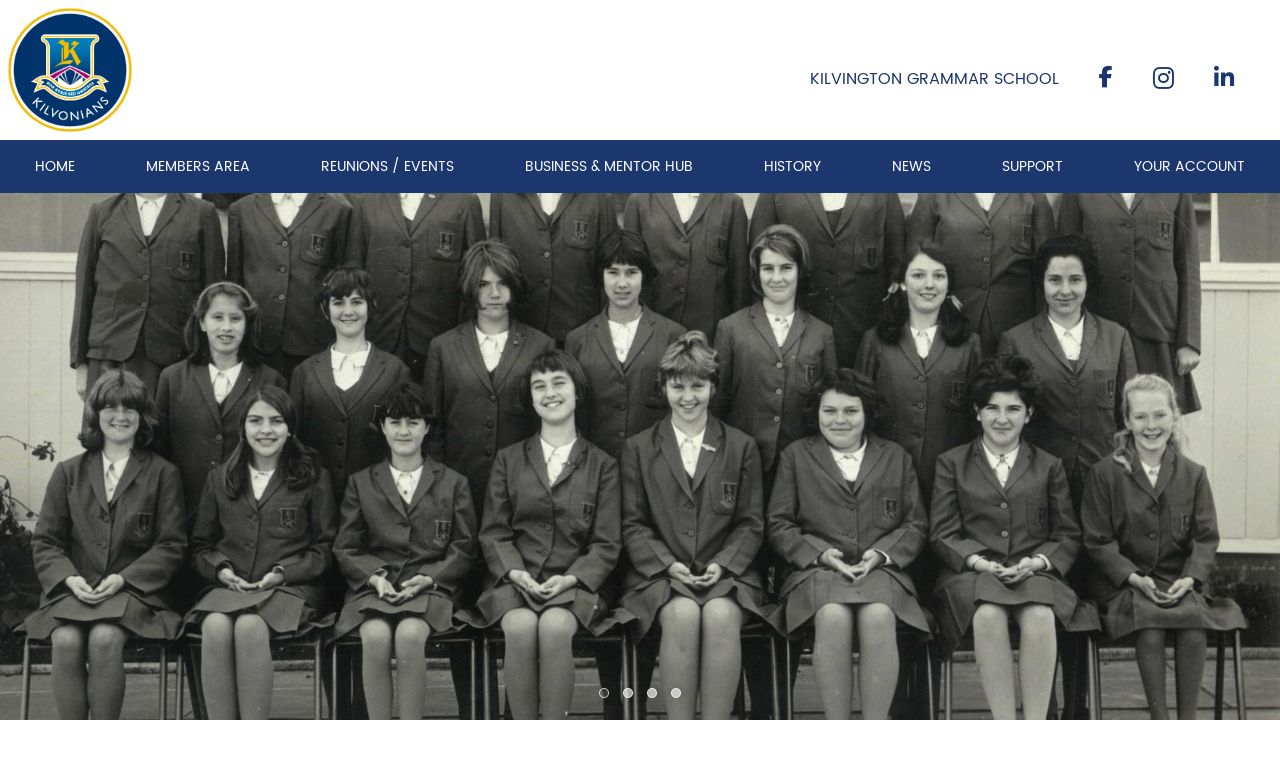

--- FILE ---
content_type: text/html
request_url: https://alumni.kilvington.vic.edu.au/kilvington-history/where-are-they-now/annie-zheng/
body_size: 83236
content:
<html lang="en-GB" dir="ltr"><head>
    <meta charset="utf-8">
    <meta http-equiv="X-UA-Compatible" content="IE=edge">
    <meta name="viewport" content="width=device-width, initial-scale=1">

    <!-- ===============================================-->
    <!--    Document Title-->
    <!-- ===============================================-->
	<title>Kilvington Grammar School Online Community</title>


    <!-- ===============================================-->
    <!--    Favicons-->
    <!-- ===============================================-->
    <link nonce="8eae2c532108445283242b68ae57deef" rel="apple-touch-icon" sizes="180x180" href="/vic/kilvington/uploads/Kilvington.jpg?width=180&amp;height=180&amp;mode=max">
	<link nonce="8eae2c532108445283242b68ae57deef" rel="icon" sizes="48x48" href="/vic/kilvington/uploads/Kilvington.jpg?width=48&amp;height=48&amp;mode=max">
	<link nonce="8eae2c532108445283242b68ae57deef" rel="icon" sizes="32x32" href="/vic/kilvington/uploads/Kilvington.jpg?width=32&amp;height=32&amp;mode=max">
	<link nonce="8eae2c532108445283242b68ae57deef" rel="icon" sizes="16x16" href="/vic/kilvington/uploads/Kilvington.jpg?width=16&amp;height=16&amp;mode=max">
    <meta name="msapplication-TileImage" content="/vic/kilvington/uploads/Kilvington.jpg?width=150&amp;height=150&amp;mode=max">


	  <link nonce="8eae2c532108445283242b68ae57deef" async="" rel="preload" as="style" onload="this.rel='stylesheet'" type="text/css" href="/defaults/allcss-7.0.min.css?3" media="screen">

	<link nonce="8eae2c532108445283242b68ae57deef" rel="preload" as="style" onload="this.rel='stylesheet'" type="text/css" href="/Library/iLightBox/src/css/ilightbox.css?v=1">
	<link nonce="8eae2c532108445283242b68ae57deef" rel="preload" as="style" onload="this.rel='stylesheet'" type="text/css" href="https://code.jquery.com/ui/1.13.2/themes/smoothness/jquery-ui.css" media="screen">
	<script nonce="8eae2c532108445283242b68ae57deef" src="https://code.jquery.com/jquery-3.6.1.min.js" integrity="sha256-o88AwQnZB+VDvE9tvIXrMQaPlFFSUTR+nldQm1LuPXQ=" crossorigin="anonymous"></script>
	<script nonce="8eae2c532108445283242b68ae57deef" src="https://code.jquery.com/jquery-migrate-3.4.0.min.js" integrity="sha256-mBCu5+bVfYzOqpYyK4jm30ZxAZRomuErKEFJFIyrwvM=" crossorigin="anonymous"></script>
	<script nonce="8eae2c532108445283242b68ae57deef" src="https://code.jquery.com/ui/1.13.2/jquery-ui.min.js" integrity="sha256-lSjKY0/srUM9BE3dPm+c4fBo1dky2v27Gdjm2uoZaL0=" crossorigin="anonymous"></script>
<!-- front-dashbaord -->
    <link nonce="8eae2c532108445283242b68ae57deef" rel="manifest" href="/vic/kilvington/ocd.aspx?snipName=json_manifest">
    <meta name="theme-color" content="#ffffff">
    
    <script nonce="8eae2c532108445283242b68ae57deef" src="/Library/falcon-v3.16.0/public/assets/js/config.js" defer></script>
    <script nonce="8eae2c532108445283242b68ae57deef" src="/Library/falcon-v3.16.0/public/vendors/overlayscrollbars/OverlayScrollbars.min.js" defer></script>
    <!-- CSS Falcon Template -->
    <!-- ===============================================-->
    <!--    Stylesheets-->
    <!-- ===============================================-->
    <link nonce="8eae2c532108445283242b68ae57deef" rel="preconnect" href="https://fonts.gstatic.com">
    <link nonce="8eae2c532108445283242b68ae57deef" href="https://fonts.googleapis.com/css?family=Open+Sans:300,400,500,600,700%7cPoppins:300,400,500,600,700,800,900&amp;display=swap" rel="preload" as="style" onload="this.rel='stylesheet'">    
    <link nonce="8eae2c532108445283242b68ae57deef" href="/Library/falcon-v3.16.0/public/vendors/overlayscrollbars/OverlayScrollbars.min.css" rel="preload" as="style" onload="this.rel='stylesheet'">

    <link nonce="8eae2c532108445283242b68ae57deef" href="https://cdn.jsdelivr.net/npm/bootstrap@5.2.2/dist/css/bootstrap.min.css" rel="stylesheet" integrity="sha384-Zenh87qX5JnK2Jl0vWa8Ck2rdkQ2Bzep5IDxbcnCeuOxjzrPF/et3URy9Bv1WTRi" crossorigin="anonymous">

    <link nonce="8eae2c532108445283242b68ae57deef" href="/Library/falcon-v3.16.0/public/assets/css/theme-rtl.min.css" rel="preload" as="style" onload="this.rel='stylesheet'" id="style-rtl">
    <link nonce="8eae2c532108445283242b68ae57deef" href="/Library/falcon-v3.16.0/public/assets/css/theme.min.css" rel="preload" as="style" onload="this.rel='stylesheet'" id="style-default">
    <link nonce="8eae2c532108445283242b68ae57deef" href="/Library/falcon-v3.16.0/public/assets/css/user-rtl.min.css" rel="preload" as="style" onload="this.rel='stylesheet'" id="user-style-rtl">
    <link nonce="8eae2c532108445283242b68ae57deef" href="/Library/falcon-v3.16.0/public/assets/css/user.min.css" rel="preload" as="style" onload="this.rel='stylesheet'" id="user-style-default">
    
    <script nonce="8eae2c532108445283242b68ae57deef" src="/Library/falcon-v3.16.0/public/vendors/popper/popper.min.js" defer></script>
    <script nonce="8eae2c532108445283242b68ae57deef">
      var isRTL = JSON.parse(localStorage.getItem('isRTL'));
      if (isRTL) {
        var linkDefault = document.getElementById('style-default');
        var userLinkDefault = document.getElementById('user-style-default');
        linkDefault.setAttribute('disabled', true);
        userLinkDefault.setAttribute('disabled', true);
        document.querySelector('html').setAttribute('dir', 'rtl');
      } else {
        var linkRTL = document.getElementById('style-rtl');
        var userLinkRTL = document.getElementById('user-style-rtl');
        linkRTL.setAttribute('disabled', true);
        userLinkRTL.setAttribute('disabled', true);
      }
    </script>
    <script nonce="8eae2c532108445283242b68ae57deef" src="https://cdn.jsdelivr.net/npm/bootstrap@5.2.2/dist/js/bootstrap.bundle.min.js" integrity="sha384-OERcA2EqjJCMA+/3y+gxIOqMEjwtxJY7qPCqsdltbNJuaOe923+mo//f6V8Qbsw3" crossorigin="anonymous"></script>
<!-- Check if the browser is IE11 -->
<script nonce="8eae2c532108445283242b68ae57deef">
if(!!document.documentMode && document.documentMode < 11) {
    document.body.innerHTML += '<div style="position:fixed;top:0;width:100%;background:#007bff;color:#fff;padding:10px;text-align:center;z-index:10000;">You are using an outdated version of Internet Explorer. Please update your browser for the best experience.</div>';
}
</script>

	
	
	
	<link nonce="8eae2c532108445283242b68ae57deef" rel="search" type="application/opensearchdescription+xml" href="/vic/kilvington/ocd.aspx" title="Search Kilvington Grammar School">
	<style nonce="8eae2c532108445283242b68ae57deef">
	/* This line inserts styles from the old location for styles, if you have a new site or if you've created your style from scratch recently,  you can remove this line */

/******************************/

#MenuContainer a.loginLink, #MenuContainer #mobileMainMenuText {
   color:#ffff !important;
   margin: 2px;
   text-transform: capitalize;
}

.fas.fa-arrow-right {
    font-family: "Font Awesome 5 Pro" !important;
}

#mainFooter #lowerFooter div {background-color:#1c376d;max-width:1400px;border-top:1px solid grey;margin:auto;}

#lowerFooter {background-color:#1c376d  !important;}

div#aboveFooter{background-color:#1c376d;}

div#blueDiv li {
    list-style: none;
    /* text-align: right; */
    display: inline;
    float: right;
    margin: 0 20px;
    margin-top: 11px;
}

#greyDiv li a {
    font-family: Poppins!important;
    font-size: 16px !important;
}

#aboveFooter li{display: inline;
margin-right:20px;
    margin-top: 11px;}

    #aboveFooter ul {
    padding-left: 0;
}

div#FooterList {
    max-width: 1400px;
    margin: auto;
}

div#blueDiv{z-index:999;position:relative;}

div#blueDiv ul{
    margin-right: 15vw;
    padding-top: 15px;
}

/*#headerContainer:before {
    content: "";
    display: inline-block;
    width: 100%;
    height: 140px;
    background: -webkit-gradient(linear,left top,left bottom,from(#1c376d),to(transparent));
    background: -webkit-linear-gradient(#1c376d,transparent);
    background: -o-linear-gradient(#1c376d,transparent);
    background: linear-gradient(#1c376d,transparent);
    position: absolute;
  top:8px;
    left: 0;
    z-index: 1;
}
*/

div#mainContent {
/*    margin-top: 88px;*/
}

body.ptly.contentBox.isLoggedIn a.loginLink {
    display: none !important;
}

.bx-wrapper
{max-width:700px !important;}

.bx-viewport li {
    width: 350px !important;
}
/* Insert your site style here */


/*To BEGIN: Please Uncomment this section before modifying Default Menu Styles */

#menuContainer .navbar-default,
#menuContainer .navbar-inverse {
	background-image: none !important;
	background-color: transparent !important;
	border-color: transparent !important;
	box-shadow: none !important;
}


/*1) Edit here to change the HEADER style */

div#headerContainer {
	/*padding: 15px;*/
	/*background-color: #ddd !important;*/
	/*text-align: left;*/
	background-color:#fff  !important;

}


/*div#outerMenuContainer {margin-top: -109px;/* margin-bottom: 20px; */}


#menuContainer .navbar-default {
    width: 45% !important;
    margin-left: 42vw;
}*/

#menuContainer .navbar-default .navbar-nav>li>a {
	color:#fff;
	 font-size:14px;
	 font-weight:bold;
	 line-height: 1.75;
	 font-family:Poppins;
	 text-transform:uppercase;
	 font-family:Poppins !important;

}

#menuContainer>nav>div {
    background-color: #1c376d;
}


/* 2) Edit here to change the MENU BACKGROUND color*/

#menuContainer>nav>div {
	/* background-color:XXX;*/
}


/*3) Edit here to change the main MENU FONT style*/

#menuContainer .navbar-default .navbar-nav>li>a {
    color: #fff;
    font-size: 14px;
    font-family: Poppins!important;
    text-transform: uppercase;
}


/* 4)Edit here to change the SUBMENU DROPDOWN BACKGROUND color */

#menuContainer ul.dropdown-menu {
	background-image: none;
	 transition: opacity .3s,transform .3s,-webkit-transform .3s;
    border-bottom-left-radius: 20px;
    border-bottom-right-radius: 20px;
    background-color: #1c376d;
    border-top:4px solid rgb(228, 186, 30);
}


/* 5)Edit here to change the SUBMENU DROPDOWN FONT style */

#menuContainer .dropdown-menu>li>a {
	color:#fff;
	font-family:Poppins !important;
	font-size:14px;
text-transform: uppercase;
}

#menuContainer .dropdown-menu>li>a:hover,#menuContainer .dropdown-menu>li>a:focus{
    color:rgb(28, 55, 109) !important;
}


/*#menuContainer .dropdown-menu>li>a:hover,#menuContainer .dropdown-menu>li>a:focus
{background-image:none;background-color:transparent;text-decoration:underline;}*/

/* 6)Edit here to change the FONT family*/

@font-face {
	font-family: 'Poppins';
	src: url('/vic/kilvington/uploads/Poppins.woff') format('woff');
}

@font-face {
	font-family: 'OpenSans';
	src: url('/vic/kilvington/uploads/OpenSans-Regular.woff') format('woff');
}

h1,h1 span,h2 span,h3 span,
h2,
h3,
h4,
h5,
h6 {
	font-family: Poppins  !important;
}

.contentBuilder td,
.contentBuilder td.cell,
.contentBuilder p,
.contentBuilder ul,
.contentBuilder li,.contentBuilder div,.contentBuilder  a,.contentBuilder  span,.formBuilderContainer p{
	font-family: OpenSans  !important;
}
/*For the entire site */

* {
/*	font-family: Font1;*/
}

#mainContent .content .bullModContainer.clearBoth.clearAfter.type {
    background-image: url('/vic/kilvington/uploads/images/Group%20173-1.png');
    padding-top: 85px;
}


div#donateSection::after {

    content: '';
    position: absolute;
    top: 0;
    left: 0;
    width: 100%;
    height: 100%;
    background-image: linear-gradient(#0000009e,#000000a1);
}

/*Donations wizard - colors */


div#mainContent div#donationContentContainer .sw-theme-circles>ul.step-anchor>li:nth-child(1)>a,
div#mainContent div#donationContentContainer .sw-theme-circles>ul.step-anchor>li:nth-child(1).active>a{
    border-color: #1c376d !important;
     color: #000 !important;
    /* background: rgb(148, 25, 58); */
    background-color: #1c376d !important;
}

div#mainContent div#donationContentContainer .sw-theme-circles>ul.step-anchor>li:nth-child(2)>a {
    border-color: #CD7F32 !important;
      color: #000 !important;
    background-color: #CD7F32 !important;
}

div#mainContent div#donationContentContainer .sw-theme-circles>ul.step-anchor>li:nth-child(3)>a {
    border-color: #C0C0C0 !important;
    color: #000 !important;

    background-color:  #C0C0C0 !important;
}

div#mainContent div#donationContentContainer .sw-theme-circles>ul.step-anchor>li:nth-child(4)>a {
    border-color: #FFD700 !important;
   color: #000  !important;
    background-color: #FFD700 !important;

}

div#mainContent div#donationContentContainer .sw-theme-circles>ul.step-anchor>li:nth-child(5)>a {
    border-color:  #e5e4e2 !important;
    color: #000;
    background-color:  #e5e4e2 !important;
}

div#mainContent div#donationContentContainer .sw-theme-circles>ul.step-anchor>li.active>a,
div#mainContent div#donationContentContainer .sw-theme-circles>ul.step-anchor>li.focus>a,
div#mainContent div#donationContentContainer .sw-theme-circles>ul.step-anchor>li.hover>a{color:#000 !important;}

/*Upcoming Events Home page slider */

#c_1_80605882784602 .bx-controls-direction {
    display: none;
}
div#ImageEvent {
    height: 105px !important;
    background: none !important;
   background-color: transparent  !important;
   border:none;

}

#c_1_80605882784602
 label#timeTextLabel {
    font-size: 23px;
    font-weight: bold;
    /* text-align: left; */
}


#c_1_80605882784602 .bx-viewport {
    height: 340px !important;
    margin-left: 65px;
}


#c_1_80605882784602 table td{height: 100px;color:#fff;font-family:calibri;
min-width:298px;}

div#module_44770759732840{
    background-color: transparent;
}

#c_1_80605882784602
 label#timeTextLabel {
    font-size: 38px;
    font-weight: bold;
padding-left:18px;
color: #fff;
font-family:calibri;
}

#c_1_80605882784602 .bx-wrapper .bx-viewport {
       border: none !important;	   box-shadow:none !important;
background-color: transparent  !important;}


#c_1_755372422249 table td{padding-top: 13px !important;text-align: left !important;padding-left: 0px;}



#c_1_80605882784602.bx-wrapper {
    margin-bottom: 0;
}

div#c_1_80605882784602 {
    background-color: transparent;
}

ul#bullMod_events table tbody {
    border: 2px solid #fff;
}

#c_1_80605882784602 a.clearAfter {
    display: none ;
}

div#blueBox:hover {
    box-shadow: 0px 3px 4px rgba(0,0,0, 0.12), 0px 3px 18px rgba(0,0,0, 0.24);
    background-color: #171C8F !important;
    /* color: blue; */
}

#c_1_80605882784602 .bx-wrapper .bx-pager.bx-default-pager a:hover, .bx-wrapper .bx-pager.bx-default-pager a.active {
    background: #fff;
}



div#module_9726545990331 {
    position: absolute;
    margin-left: 10vw;
    /* background-color: transparent; */
    z-index: 1;
    margin-top: 40px;
}

table#calendarTable p {
    margin: 0;
}

/*Donate page color changes */
/*Donations wizard - Active */
div#mainContent div#donationContentContainer .sw-theme-circles>ul.step-anchor>li.active>a {
    border-color: rgb(52,52,52);
    color: #fff;
    background: rgb(52,52,52);
    background-color: rgb(52,52,52);
}

/*Donations wizard - Visited:*/

div#mainContent div#donationContentContainer .sw-theme-circles>ul.step-anchor>li.done>a{
border-color: #5bc0de;
    color: #fff;
    background: #5bc0de;
    background-color: #5bc0de;}
    
/*Change Donation circle link color : hover */
div#mainContent div#donationContentContainer .sw-theme-circles>ul.step-anchor>li.clickable>a:hover {
     color: rgb(52,52,52) !important;
}

div#mainContent div#donationContentContainer .sw-theme-circles>ul.step-anchor>li.active>a:hover    {color:#fff !important;}

div#mainContent div#donationContentContainer .sw-theme-circles>ul.step-anchor>li.done>a:hover{color:#fff !important;}

div#donationContentContainer .formBuilderContainer .btn.btn-success {
    background-color:rgb(52,52,52);
    border-color: rgb(52,52,52);
}

div#mainContent div#donationContentContainer .sw-theme-dots>ul.step-anchor>li:nth-child(1)>a{
     color: #1c376d !important;

}

div#mainContent div#donationContentContainer .sw-theme-dots>ul.step-anchor>li:nth-child(2)>a{
     color: #CD7F32 !important;
	
}

div#mainContent div#donationContentContainer .sw-theme-dots>ul.step-anchor>li:nth-child(3)>a{
     color: #C0C0C0  !important;
	
}

div#mainContent div#donationContentContainer .sw-theme-dots>ul.step-anchor>li:nth-child(4)>a{
     color: #FFD700 !important;
	
}


div#mainContent div#donationContentContainer .sw-theme-dots>ul.step-anchor>li:nth-child(5)>a{
     color: #e5e4e2 !important;
	
}

div#mainContent div#donationContentContainer .sw-main>ul.nav>li>a>div>div small {font-size:70%;}

div#mainContent div#donationContentContainer .sw-theme-dots>ul.step-anchor:before{display:none;}
div#mainContent div#donationContentContainer .sw-theme-dots>ul.step-anchor>li.done>a:after{background-color:grey !important;}

div#mainContent div#donationContentContainer .sw-theme-dots>ul.step-anchor>li.active>a:after{background-color:#5cb85c !important;}


div#greyDiv ul {
    margin-right: 2vw;
    padding-top: 15px;
}

div#greyDiv li {
    list-style: none;
    /* text-align: right; */
    display: inline;
    float: right;
    margin: 0 20px;
    margin-top: 11px;
}

.contentBuilder h1,.contentBuilder h2,.contentBuilder h3,
.contentBuilder h1 span,.contentBuilder h2 span,.contentBuilder h3 span,
.contentBuilder h1 span b,.contentBuilder h2 span b,.contentBuilder h3 span b

{
	color: rgb(28,55,109) !important;
}

@media screen and (max-width: 1600px) {
div#homeBanner .row {
    
}
}

@media screen and (max-width: 1300px) {
div#module9726545990331{display:none;}

div#donateIcons {
    display: none;
}
}

@media screen and (max-width: 1200px) {div#headerContainer img {
    margin-left: 10px !important;
}}

@media screen and (max-width: 1024px) {	


    .animated,.aos-animated {	
        /*CSS transitions*/	
    -o-transition-property: none !important;
    -moz-transition-property: none !important;	
    -ms-transition-property: none !important;	
    -webkit-transition-property: none !important;	
    transition-property: none !important;	
    /*CSS transforms*/	
    -o-transform: none !important;	
    -moz-transform: none !important;	
    -ms-transform: none !important;	
    -webkit-transform: none !important;	
    transform: none !important;	
    /*CSS animations*/	
    -webkit-animation: none !important;	
    -moz-animation: none !important;	
    -o-animation: none !important;	
    -ms-animation: none !important;	
    animation: none !important;	}
    [data-aos] {		animation: none !important;		transform: none !important;	}
    [data-aos-delay] {		transition-delay: 0 !important;	}
    [data-aos:fade-down-right] {		animation: none !important;		transform: none !important;	}
    [data-aos:fade-down-left] {		animation: none !important;		transform: none !important;	}
     [data-aos].aos-animate{	animation: none !important;transform: none !important;}
   
}

@media screen and (max-width: 768px) {
div#headerContainer img {
    margin-left: 0px !important;
  float: unset !important;
  
}


a.loginLink {
    margin-bottom: 15px;
}
#headerContainer::before {
    display: none !important;
}

div#blueDiv {
    margin-top: 0 !important;
}

#menuContainer nav.navbar.navbar-default {
    width: 100% !important;
    margin-left: 0 !important;
}

div#outerMenuContainer{margin-top:0 !important;}

div#menuContainer>nav>div {
    background-color: #1c376d !important;
    border-top: 1px solid rgb(255,255,255);
}

#headerContainer{background-color:#1c376d !important;text-align:center!important; }

video {
    width: 350px !important;
}

#homeUpdate .col-md-6 {
    text-align: left !important;
}
#mainContentContainer div#headerContainer {
    background-color: #fff !important;
}

}
	 
	 .is-wrapper {opacity:0.01;}


	</style>
	<script nonce="8eae2c532108445283242b68ae57deef">
	
	    var ContentBuilderColours=[["#ff8f00", "#ef6c00", "#d84315", "#c62828", "#58362f", "#37474f", "#353535",

                                    "#f9a825", "#9e9d24", "#558b2f", "#ad1457", "#6a1b9a", "#4527a0", "#616161",

                                    "#00b8c9", "#009666", "#2e7d32", "#0277bd", "#1565c0", "#283593", "#9e9e9e"]][0];
	
	
{
  // nonce helper (re-use your meta or global)
  function getCspNonce(){
    return window.__cspNonce || (document.querySelector('meta[name="csp-nonce"]')||{}).content || '';
  }

  var LoadScriptsArray = [], LoadScriptsScript = '', LoadScriptsCallback = [];
  var _retry = new Map();

  window.execWithNonce = function (code) {
    var s = document.createElement('script');
    var n = getCspNonce();
    if (n) s.setAttribute('nonce', n);
    s.text = code;
    document.head.appendChild(s);
    s.remove();
  };

  function _loadNext(){
    if (LoadScriptsScript) return; // already loading

    // get next non-empty entry
    while (LoadScriptsArray.length && !LoadScriptsScript){
      LoadScriptsScript = LoadScriptsArray.shift();
    }
    if (!LoadScriptsScript){
      // drain callbacks after all loads complete
      while (LoadScriptsCallback.length){
        try { LoadScriptsCallback.shift()(); } catch(e){ console.error(e); }
      }
      return;
    }

    var url = LoadScriptsScript;
    var done = function(){ LoadScriptsScript = ''; _retry.delete(url); _loadNext(); };
    var fail = function(){
      var c = (_retry.get(url) || 0) + 1;
      if (c <= 3){ _retry.set(url, c); _inject(); }
      else { console.error('Failed after 3 attempts:', url); done(); }
    };

    function _inject(){
      // css
      if (url.split('?')[0].slice(url.lastIndexOf('.')).toLowerCase().startsWith('.css')){
        var link = document.createElement('link');
        link.rel = 'stylesheet';
        link.href = url;
        // (nonce on <link> not required by CSP, but harmless)
        var n = getCspNonce(); if (n) link.setAttribute('nonce', n);
        link.addEventListener('load', done);
        link.addEventListener('error', fail);
        document.head.appendChild(link);
        return;
      }
      // js
      var s = document.createElement('script');
      s.src = url;
      s.async = false;              // preserve order
      var n = getCspNonce(); if (n) s.setAttribute('nonce', n);
      s.addEventListener('load', done);
      s.addEventListener('error', fail);
      document.head.appendChild(s);
    }
    _inject();
  }

  // loadScripts(tester?, array, callback?)
  window.loadScripts = function(tester, newarr, callback){
    if (typeof tester === 'function'){
      if (!tester()) return;          // gate
    } else {                          // shift args
      callback = newarr; newarr = tester;
    }
    if (Array.isArray(newarr) && newarr.length) LoadScriptsArray = LoadScriptsArray.concat(newarr);
    if (typeof callback === 'function') LoadScriptsCallback.push(callback);
    _loadNext();
  };

}
	initContainer=function($T){
		setTimeout(function(){$T},200);
	}
	 isLoggedIn=false;
	 
	 
	</script>
	<link nonce="8eae2c532108445283242b68ae57deef" href="/Library/ContentBoxSource5.7.13/public/box/box-flex.css" rel="preload" as="style" onload="this.rel='stylesheet'" type="text/css"> <!-- Box Framework css include (contains a simple css for sections) -->

	<!-- Required css for editing (not needed in production) -->
	<link nonce="8eae2c532108445283242b68ae57deef" href="/Library/ContentBoxSource5.7.13/public/assets/minimalist-blocks/content-ptly.css" rel="stylesheet" type="text/css">
	<link nonce="8eae2c532108445283242b68ae57deef" href="/Library/ContentBoxSource5.7.13/public/contentbuilder/contentbuilder.css" rel="preload" as="style" onload="this.rel='stylesheet'" type="text/css">
	<link nonce="8eae2c532108445283242b68ae57deef" href="/Library/ContentBoxSource5.7.13/public/contentbox/contentbox.css" rel="preload" as="style" onload="this.rel='stylesheet'" type="text/css">
	
	
	<style nonce="8eae2c532108445283242b68ae57deef" id="dynamic-stylesheet"></style>



<meta name="description" content="A private online community">
<meta name="serverless" content="native" timestamp="20251008-170512">
<meta name="keywords" content="">
<meta property="og:title" content="Kilvington Grammar School Online Community"/>
<meta property="og:type" content="website"/>
<meta property="og:site_name" content="Kilvington Grammar School Online Community"/>
<meta property="og:description" content="A private online community"/>
<meta property="fb:moderator" content="611960374,729953287"/>
<meta property="fb:app_id" content="451188588262003"/>
<meta property="og:url" content="https://alumni.kilvington.vic.edu.au/?"/>


<style nonce='8eae2c532108445283242b68ae57deef' type="text/css">
ul.menuContainer.primaryMenu,.menuContainer.primaryMenu .menu>ul, #menuContainer .menu-collapser{background-color: #00305e}
</style>
<script nonce='8eae2c532108445283242b68ae57deef'>
                    var _loadTimeStamp='2026-01-18T04:48:32.616Z',enableFullSSL=true
                    ,OnlySSOLogin=false
                    ,serverLocation= 'AP',_subDir="vic/kilvington",_userCode="",_customDomain='alumni.kilvington.vic.edu.au',isBeta=false,
                    PTLYSID='PDpm4ilcrUZHDlX5IGBQYCQ2t85T90EuALABWntDg',_homeCountry='Australia',_disableSPA=false
                    ,homeCountryGeocodeRegion='AU';
                CKEditor_fonts='Arial/Arial, Helvetica, sans-serif;Comic Sans MS/Comic Sans MS, cursive;Courier New/Courier New, Courier, monospace;Gill Sans MT/Gill Sans MT, san-serif;Georgia/Georgia, serif;Lucida Sans Unicode/Lucida Sans Unicode, Lucida Grande, sans-serif;Tahoma/Tahoma, Geneva, sans-serif;Times New Roman/Times New Roman, Times, serif;Trebuchet MS/Trebuchet MS, Helvetica, sans-serif;Calibri/Calibri, Verdana, Geneva, sans-serif;Verdana/Verdana, Geneva, sans-serif';</script>
<meta name="csp-nonce" content="8eae2c532108445283242b68ae57deef">
<script nonce="8eae2c532108445283242b68ae57deef">window.__cspNonce='8eae2c532108445283242b68ae57deef';</script>
</head><body style="background-color:white" class="ptly desktop fullWidth  ">




	  <div id="topStatusBar" style="display:none" >
	  <div>
		 <div class="bg-primary text-white ui-corner-bl clearAfter" style="padding:3px 10px;position: relative;z-index: 50;">
		     <script nonce="8eae2c532108445283242b68ae57deef" id="shoppingCartRow" type="text/x-handlebars-template">
			   <li data-id="{{id}}">
				  <span class="item d-flex">
					 <span class="item-left flex-grow-1 d-flex">
							{{#if image}}
			            			<div style="width:80px;height:50px;overflow:hidden;background-image: none;" class="img" style="background-image:url('')">
			            			    <img style="width: 100%;height: 100%;object-fit: contain;" src="{{image}}">
        						    </div>
							{{else}}
								{{#if event}}
			            			<div style="text-align: center;width:80px">
						    			<i class="fa-duotone fa-ticket" style="font-size: 3em;color: gold;"></i>
            						</div>
								{{else}}
									{{#if donation}}
			            			<div style="text-align: center;width:80px">
										<i class="fa-duotone fa-hands-holding-heart" style="font-size: 3em;color: red;"></i>
						            </div>
									{{else}}
			            			<div style="text-align: center;width:80px">
										<i class="fa-duotone fa-gifts" style="font-size: 3em;color: saddlebrown;"></i>
            						</div>
									{{/if}}
								{{/if}}
							{{/if}}

						<span class="item-info"><span>{{{name}}}</span><span>${{cost}}</span></span>
					 </span>
					 <span class="item-right"><button class="btn btn-sm btn-outline-danger pull-right delete">x</button>
					 </span>
				  </span>
			   </li>
			</script>
			<ul class="nav navbar-nav navbar-left" style="float: left;margin: 0;" id="shoppingCartContainer">
			   <li class="dropdown">
				  <a href="#" class="dropdown-toggle" data-toggle="dropdown" role="button" aria-expanded="false">
						<span class="caret"></span><i class="fa fa-shopping-cart"></i><span class="badge"></span></a>
				  <ul class="dropdown-menu dropdown-cart dropdown-menu-end" role="menu" style="background-color: white;position: absolute;max-height: 80vh;overflow: auto;min-width:350px">
					 <li class="divider"></li>
					 <li style="position: sticky;bottom: 0;">
						<div class="btn-group"><button class="btn btn-success makePayment">Make payment</button>
						   <button class="btn no-grow btn-primary refreshCart"><i class="fa fa-refresh pull-right"></i></button>
						</div>
					 </li>
				  </ul>
			   </li>
			</ul>
			  
		 </div>
	  </div>
	  </div><script nonce='8eae2c532108445283242b68ae57deef'>//# sourceURL=topStatusBar:script.DynamicSnippet.js
$(function(){var i=$("#topStatusBar .navbar-nav"),n=i.find(".dropdown-cart"),t=i.find(".dropdown-toggle .badge"),r;n.on("click",".delete",function(n){n.preventDefault();n.stopPropagation();var i=jQuery(this);i.closest("li").animate({backgroundColor:"rgba(255,0,0,.2)"});confirm("Are you sure you want to delete this payment item?")&&(setOutput("Deleting","info",!0),jQuery.post("/api/payment.aspx?trans_id=/"+i.closest("li").data("id")+"&mode=DeleteTransaction&site="+_subDir,function(n){if(n.Reason)setOutput(n.Reason,"error",!0);else{var r=t.html()*1-1;setOutput(n.Result,"success",!0);i.closest("li").slideUp("normal",function(){jQuery(this).remove();loadShoppingCart()})}}))});pulse=function(n){n.addClass("pulsate");setTimeout(function(){n.removeClass("pulsate")},3e3)};loadShoppingCart=function(){var i="";typeof PTLYSID!="undefined"&&(i=PTLYSID);n.find("li").length<3&&n.prepend('<li class="loading"><div class="menuLoading"><\/div><\/li>');jQuery.ajax({type:"get",url:"/api/payment.aspx",data:"code="+_userCode+"&r="+Math.floor(Math.random()*1e4)+"&site="+_subDir+"&mode=getshoppingcart&PTLYSID="+encodeURIComponent(i)+"&="+Math.floor(Math.random()*1e4),success:function(i){var e,u,f;for(com.ptly.utils.handlerbars.helpers(),$("#topStatusBar").css("z-index",$(".modal.show")[0]?"10021":""),e=t.html()*1,n.children(".divider").prevAll().remove(),u=0;u<i.Result.length;u++)f=i.Result[u].quantity,f>1&&(i.Result[u].name+=" x "+f,i.Result[u].cost=parseFloat(i.Result[u].cost.replace(/,/g,""))*f),i.Result[u].type&&(i.Result[u][i.Result[u].type.toLowerCase()]="on"),n.prepend(r(i.Result[u]));e!=u&&pulse(t);u||n.prepend('<li class=cartEmpty><h4 style="text-align:center">Nothing in your cart<\/h4><\/li>');$("#topStatusBar")[!$("#topStatusBar #loginStatus")[0]&&!u?"hide":"show"]();n.find(".makePayment").prop("disabled",!u);t.html(u?u:"")},dataType:"json",contentType:"application/json; charset=UTF-8"})};initShoppingCart=function(){if(typeof Handlebars=="undefined")return setTimeout(initShoppingCart,500);r=Handlebars.compile(jQuery("#shoppingCartRow").html());jQuery("#shoppingCartRow").remove();n.find(".refreshCart").click(function(n){n.preventDefault();n.stopPropagation();loadShoppingCart()});n.find(".makePayment").click(function(){loadContent("ocd.aspx?action=redirect_URL&code=")});loadShoppingCart()};initShoppingCart()});$(function(){function n(){var r=$("#menuContainer"),t=$("#topStatusBar"),n,i;if(t[0]){if(!r[0])return t.css("top","0");t.css("top",0);n=r[0].getBoundingClientRect();i=t[0].getBoundingClientRect();n.right<i.left||n.left>i.right||n.bottom<i.top||n.top>i.bottom||t.css("top",n.bottom+"px")}}jQuery(window).on("scroll resize",function(){setTimeout(function(){n()},50)});setInterval(n,500)});</script>
	  
<div id="outsideMainFullPageContainerDiv"></div>
<section class="m-0 p-0" id="mainContentContainer" data-oldclass="st-container st-effect-12" style="min-height:100%;display:flex">
	<div data-oldclass="st-pusher" style="width:100%;display: flex;flex-direction: column;min-height: 100%;">
		<header class="no-grow " style="overflow: visible;">
			<div id="headerContainer" style="background-color:" class="clearAfter">
												<div class="hidden-xs" id="greyDiv" style="background: transparent;/* margin-right: 2vw; */margin-top: 40px;float: right;/* text-align: right; */">
<ul>

<li>
<a href="https://www.linkedin.com/company/kilvington-grammar" target="_blank" style="color:#333333;"> <i class="fab fa-linkedin-in" aria-hidden="true" style="
    color: #1c376d;
    font-size: 23px;
"></i> </a>
</li>

<li>
<a href="https://www.instagram.com/kilvonians/" target="_blank" style="color:#333333;"> <i class="fab fa-instagram" aria-hidden="true" style="
    color: #1c376d;
    font-size: 24px;
"></i> </a>
</li>

<li>
<a href="https://www.facebook.com/groups/1836493046577797" target="_blank" style="color:#333333;"> <i class="fab fa-facebook-f" aria-hidden="true" style="
    color: #1c376d;
    font-size: 22px;
"></i> </a>
</li>
    <li style="
    margin-top: 12px;
"><a href="https://www.kilvington.vic.edu.au/" target="_blank" style="
    color: #1c376d;
 
    font-size: 15px;
    margin-bottom: 23px;
    /* padding-top: 40px; */
">KILVINGTON GRAMMAR SCHOOL</a></li>
    
</ul>
</div>
    <img alt="" src="/vic/kilvington/uploads/images/autoUpload/kilvonians_alumni_cmyk-1.jpg" style="position: relative;margin: 5px;z-index: 500;float: left;" width="130">		
    
    
			</div>
			<div id="underHeaderContainer">
				
			</div>
			<div id="outerMenuContainer" class="horiz">
				<span id="menuAjaxContainer"></span>
<script nonce="8eae2c532108445283242b68ae57deef">
	printAjaxMenu=function(menuItems){
	    var MenuOpenOnClick='';
	    if(!menuItems)
	        menuItems=[{"Text":"Home","Index":0,"Action":"main","URL":"ocd.aspx?action=main&code=&menuItem=Home","Params":["action"],"NotVisible":false,"IsMegaMenu":false},{"Text":"Members Area","Index":1,"LIClass":" dropdown","URL":"","Params":[],"NotVisible":false,"IsMegaMenu":false,"SubMenu":[{"Text":"Search for Members","Index":2,"Action":"search_page","URL":"ocd.aspx?action=search_page&code=&menuItem=Search+for+Members","Params":["action"],"NotVisible":false,"IsMegaMenu":false},{"Text":"Alumni Committee","Index":3,"Action":"printSnippet","URL":"ocd.aspx?action=printsnippet&snippet=pg_79&printtemplate=on&code=&menuItem=Alumni+Committee","Params":["action","snippet","printtemplate"],"NotVisible":false,"IsMegaMenu":false}]},{"Text":"Reunions / Events","Index":4,"LIClass":" dropdown","URL":"","Params":[],"NotVisible":false,"IsMegaMenu":false,"SubMenu":[{"Text":"Events","Index":5,"Action":"showReunion","URL":"ocd.aspx?action=showreunion&code=&menuItem=Events","Params":["action"],"NotVisible":false,"IsMegaMenu":false},{"Text":"Reunion photos","Index":6,"Action":"view_photos","URL":"ocd.aspx?action=view_photos&pbname=peer+group+reunions&code=&menuItem=Reunion+photos","Params":["action","pbname"],"NotVisible":false,"IsMegaMenu":false},{"Text":"Calendar","Index":7,"Action":"check_bulletin","URL":"ocd.aspx?action=check_bulletin&bulletin_name=calendar&code=&menuItem=Calendar","Params":["action","bulletin_name"],"NotVisible":false,"IsMegaMenu":false}]},{"Text":"Business & Mentor Hub","Index":8,"LIClass":" dropdown","URL":"","Params":[],"NotVisible":false,"IsMegaMenu":false,"SubMenu":[{"Text":"Mentor Program","Index":10,"Action":"printSnippet","LIClass":" dropdown","URL":"ocd.aspx?action=printsnippet&sid=pg_95&snippet=contentboxcontainer&printtemplate=on&code=&menuItem=Mentor+Program","Params":["action","sid","snippet","printtemplate"],"NotVisible":false,"IsMegaMenu":false},{"Text":"Business Hub","Index":12,"Action":"printSnippet","LIClass":" dropdown","URL":"ocd.aspx?action=printsnippet&sid=pg_96&snippet=contentboxcontainer&printtemplate=on&code=&menuItem=Business+Hub","Params":["action","sid","snippet","printtemplate"],"NotVisible":false,"IsMegaMenu":false}]},{"Text":"History","Index":16,"LIClass":" dropdown","URL":"","Params":[],"NotVisible":false,"IsMegaMenu":false,"SubMenu":[{"Text":"Archive photos","Index":18,"Action":"view_photos","URL":"ocd.aspx?action=view_photos&pbname=archives&code=&menuItem=Archive+photos","Params":["action","pbname"],"NotVisible":false,"IsMegaMenu":false},{"Text":"Our Founders","Index":19,"Action":"printSnippet","URL":"ocd.aspx?action=printsnippet&snippet=pg_78&printtemplate=on&code=&menuItem=Our+Founders","Params":["action","snippet","printtemplate"],"NotVisible":false,"IsMegaMenu":false},{"Text":"Former Principals","Index":20,"Action":"printSnippet","URL":"ocd.aspx?action=printsnippet&snippet=pg_76&printtemplate=on&code=&menuItem=Former+Principals","Params":["action","snippet","printtemplate"],"NotVisible":false,"IsMegaMenu":false},{"Text":"Crests and Mottos","Index":21,"Action":"printSnippet","URL":"ocd.aspx?action=printsnippet&snippet=pg_75&printtemplate=on&code=&menuItem=Crests+and+Mottos","Params":["action","snippet","printtemplate"],"NotVisible":false,"IsMegaMenu":false},{"Text":"The Kilvington Story","Index":22,"Action":"printSnippet","URL":"ocd.aspx?action=printsnippet&snippet=pg_87&printtemplate=on&builder=on&code=&menuItem=The+Kilvington+Story","Params":["action","snippet","printtemplate","builder"],"NotVisible":false,"IsMegaMenu":false}]},{"Text":"News","Index":24,"LIClass":" dropdown","URL":"","Params":[],"NotVisible":false,"IsMegaMenu":false,"SubMenu":[{"Text":"Your News","Index":25,"Action":"printSnippet","URL":"ocd.aspx?action=printsnippet&printtemplate=on&snippet=announcements&code=&menuItem=Your+News","Params":["action","printtemplate","snippet"],"NotVisible":false,"IsMegaMenu":false},{"Text":"Where are they now?","Index":26,"Action":"printSnippet","URL":"ocd.aspx?action=printsnippet&sid=pg_97&printtemplate=on&snippet=contentboxcontainer&code=&menuItem=Where+are+they+now%3F","Params":["action","sid","printtemplate","snippet"],"NotVisible":false,"IsMegaMenu":false},{"Text":"Enrolment Discount","Index":27,"Action":"printSnippet","URL":"ocd.aspx?action=printsnippet&sid=pg_98&snippet=contentboxcontainer&printtemplate=on&code=&menuItem=Enrolment+Discount","Params":["action","sid","snippet","printtemplate"],"NotVisible":false,"IsMegaMenu":false},{"Text":"Kilvonian Newletter","Index":28,"Action":"printSnippet","URL":"ocd.aspx?action=printsnippet&snippet=pg_81&printtemplate=on&builder=on&code=&menuItem=Kilvonian+Newletter","Params":["action","snippet","printtemplate","builder"],"NotVisible":false,"IsMegaMenu":false}]},{"Text":"Support","Index":29,"Action":"printSnippet","URL":"ocd.aspx?action=printsnippet&snippet=pg_83&printtemplate=on&builder=on&code=&menuItem=Support","Params":["action","snippet","printtemplate","builder"],"NotVisible":false,"IsMegaMenu":false},{"Text":"Your account","Index":31,"LIClass":" dropdown","URL":"","Params":[],"NotVisible":false,"IsMegaMenu":false,"SubMenu":[{"Text":"Update my Details","Index":32,"Action":"update_details","URL":"ocd.aspx?action=update_details&code=&menuItem=Update+my+Details","Params":["action"],"NotVisible":false,"IsMegaMenu":false},{"Text":"Login","Index":33,"Action":"Logout","Class":"loginLink","URL":"#","Params":["action"],"NotVisible":false,"IsMegaMenu":false}]}];
		var $C=$('#menuAjaxContainer'),isCard=$C.parent().is('.card');
		var HTML='<div style="width:100%" id="menuContainer"><nav class="w-100 navbar navbar-expand-lg navbar-default p-0 bs5 fixed-onscroll navbar-light bg-light navbar-default"><div class="container-fluid"><a class="d-lg-none h5 ms-3 text-dark" href="#" data-bs-toggle="collapse" data-bs-target="#navbar" aria-expanded="false" aria-controls="navbar" id="mobileMainMenuText">Main menu</a>';
		HTML+='<button class="navbar-toggler ms-auto me-3" type="button" data-bs-toggle="collapse" data-bs-target="#navbar" aria-controls="navbarSupportedContent" aria-expanded="false" aria-label="Toggle navigation">'+
			'<span class="navbar-toggler-icon"></span>'+
			'</button><div id="navbar" class="navbar-collapse collapse" style="padding:0"><div class="menuLoading" style="position:absolute;width:100%;height:100%"></div><ul class="navbar-nav flexRow w-100 "><li class="hover nav-item darken-onshow  dropdown "><a href="#" class="nav-link  dropdown-toggle" target=""><span data-hover="Home" style="opacity:0">...</span></a></li></ul></div></div></div></nav></div>'
		$C.html(HTML);
                $(function()
				{
				    function escapeHtml(unsafe) {
                        if (!unsafe) return '';
                        return unsafe
                            .replace(/&/g, "&amp;")
                            .replace(/</g, "&lt;")
                            .replace(/>/g, "&gt;")
                            .replace(/"/g, "&quot;")
                            .replace(/'/g, "&#039;");
                    }

                    function htmlToText(html){
                        if(!html) return '';
                       var doc = new DOMParser().parseFromString(html, 'text/html');
                       return doc.body.textContent || "";
                    }
				    
    				var printMenuItems=function(menuItems,level,IsMegaMenu){
    				    if(!menuItems.length)
    				        return;
    					var HTML='';
    					if(!level)
    						HTML=`<ul class="navbar-nav flexRow w-100 ${(isCard?'list-group list-group-flush':'')}">`;
    					else
    						HTML=`<ul class="dropdown-menu  animate fade-down submenu ${(IsMegaMenu?(level<=1?'megamenu':'megasubmenu'):'')}" aria-labelledby="navbarDropdown">`;
    
    					$(menuItems).each(function(i,menuItem){
    						var thisMenu='';
    						thisMenu+=`<li class="${MenuOpenOnClick?"":"hover"}
    						    ${(menuItem.IsMegaMenu?(!level?'has-megamenu':'has-megasubmenu'):'')} ${(!level?'nav-item darken-onshow':'')} ${(menuItem.LIClass||'')} ${isCard?'list-group-item':''}">`;
    						if(menuItem.HTML)
    							thisMenu+='<div class="col-sm-12 d-none d-lg-block" style="float:none">'+menuItem.HTML+'</div>';
    						else if(menuItem.Text)
    						{
    							thisMenu+='<a ';

                                if(menuItem.URL)
    								thisMenu+='href="'+menuItem.URL+'"';
    							else
    								thisMenu+='href="#" onclick="return false;" style="cursor: default;" ';
    							if(menuItem.SubMenu)
    							    thisMenu+=` data-bs-toggle="dropdown" `;
    							thisMenu+=`class="${(!level?'nav-link':'dropdown-item py-3')} ${(menuItem.Class||'')} ${(menuItem.SubMenu?'dropdown-toggle':'')}"  target="${(menuItem.Target||'')}"`;
    							if(menuItem.URL && menuItem.URL.toLowerCase().indexOf('http')!=0 && !menuItem.Class)
    							{
    								thisMenu+=' history="';
    								thisMenu+=" {hash:'"+(menuItem.ParentMenuHash?(escapeHtml(menuItem.ParentMenuHash.replace(/\'/gi,"\\'"))+"->"):"")+(escapeHtml(menuItem.Text.replace(/\'/gi,"\\\'"))||'')+"',arg:'"+(escapeHtml(menuItem.URL.replace(/\'/gi,"\\\'"))||'')+"',callback:'loadContent'}";
    								thisMenu+='"';
    							}
    							thisMenu+='><span data-hover="'+htmlToText(menuItem.Text)+'">'+menuItem.Text+'</span>';
    							if(menuItem.SubMenu)
    									thisMenu+='<div class="ms-auto me-0 d-block d-lg-none mobile-expand" style="float:right">'+
    									'<i class="fa fa-chevron-down"></i></div>'+(level?'<i class="fa fa-angle-double-right pull-right d-none d-lg-block" style="position:absolute;right:.5em;top:1.5em"></i>':'');
    							thisMenu+='</a>'
    						}
    						if(menuItem.SubMenu)
    							thisMenu+=printMenuItems(menuItem.SubMenu,level+1,menuItem.IsMegaMenu);
    						thisMenu+='</li>';
    						HTML+=thisMenu;
    					});
    					HTML+='</ul>';
    					return HTML;
    				};//
    				var isMobile=$('body').is('.mobile');
    				var menuItemsHTML;
    				if(typeof isLoggedIn=='undefined')
    				    isLoggedIn=false;
    				if(menuItems)
    					menuItemsHTML=printMenuItems(menuItems,0);
    				
    				var HTML=`<div style="width:100%" id="menuContainer" class="${''}">`+
    					'<nav class="w-100 navbar navbar-expand-lg navbar-default p-0 bs5 fixed-onscroll navbar-light bg-light ">'+
    					'<div class="container-fluid"><a class="d-lg-none h5 ms-3 text-dark" href="#" data-bs-toggle="collapse" data-bs-target="#navbar" aria-expanded="false" aria-controls="navbar" id="mobileMainMenuText">Main menu</a>';
    				if(!isLoggedIn && menuItemsHTML && menuItemsHTML.indexOf('loginLink')>=0)
    					HTML+='<a class="d-lg-none h5 ms-3 text-dark loginLink" href="#" onclick="return false;">Login</a>';
    				HTML+='<button class="navbar-toggler ms-auto me-3" type="button" data-bs-toggle="collapse" data-bs-target="#navbar" aria-controls="navbarSupportedContent" aria-expanded="false" aria-label="Toggle navigation">'+
    					'<span class="navbar-toggler-icon"></span>'+
    					'</button>';
    				HTML+='<div id="navbar" class="navbar-collapse collapse" style="padding:0">';
    
    				var $C=$('#menuAjaxContainer');
    				if(!(menuItems||[]).length)
    				    return $C.hide();
    				HTML+=menuItemsHTML;
    				HTML+='</div><!--/.nav-collapse --></div><!--/.container-fluid --></nav></div>';
    				$C.html(HTML).children('nav').hide().fadeIn('slow');






					if(isLoggedIn)

					{
						$C.find('ul:first').append('<li class="menu_search"></div>');
						setupSiteSearch($C.find('.menu_search'));

					}


					initContainer($C);
					
					if(typeof HistMan!='undefined')
					HistMan.start('/reference/php/HistMan.php', 'loadContent', $('#menuAjaxContainer')[0]);
					if(isLoggedIn || $('#menuAjaxContainer ul.navbar-nav').find('.loginLink')[0])
						$C.find('.navbar-brand.loginLink').hide();
					myLog('Setting up menu');
					initBootstrapMenu();
				}
				);
	}
	printAjaxMenu();
</script><style nonce='8eae2c532108445283242b68ae57deef'>@media (max-width:991px){ul.megamenu{padding:0}ul.megamenu>li>ul{display:block !important}}</style>
				<div id="underMenuContainer">
				   
				</div>
			</div>
		</header>
		<div id="mainContent">

			<SCRIPT nonce='8eae2c532108445283242b68ae57deef' LANGUAGE="javascript">$(function(){
isLoggedIn=false;
});</SCRIPT><div class="contentContainer action_">



<style nonce="8eae2c532108445283242b68ae57deef">
#launchContentBoxContainer {
	z-index: 3;
	margin-right: 50px;
}

#mainFooter #aboveFooter{
display:block;
}
header.floating{
	z-index:5;
	height:0;
}

</style>


		<div class="is-wrapper contentBuilder" id="contentBoxContainer">
			<div class="is-section is-box is-align-left is-light-text is-section-75 last-box">
    <div class="is-overlay" style="background-color: #eeeff0;">
        <div class="is-overlay-content content-selectable" data-html="%3Cdiv%20id%3D%22%7Bid%7D%22%20class%3D%22slider-on-box%22%20style%3D%22width%3A100%25%3Bheight%3A100%25%3Bdisplay%3Anone%3B%22%3E%3Cdiv%20class%3D%22is-boxes%20slider-image%22%20style%3D%22background-image%3A%20url('%2Fvic%2Fkilvington%2Fuploads%2Fimages%2FautoUpload%2Fi9a121655.jpeg')%3Bposition%3Arelative%3B%22%3E%3C%2Fdiv%3E%3Cdiv%20class%3D%22is-boxes%20slider-image%22%20style%3D%22background-image%3A%20url('%2Fvic%2Fkilvington%2Fuploads%2Fimages%2FautoUpload%2Fll8060717.png')%3Bposition%3Arelative%3B%22%3E%3C%2Fdiv%3E%3Cdiv%20class%3D%22is-boxes%20slider-image%22%20style%3D%22background-image%3A%20url('%2Fvic%2Fkilvington%2Fuploads%2Fimages%2FautoUpload%2Fc8f121726.jpg')%3Bposition%3Arelative%3B%22%3E%3C%2Fdiv%3E%3Cdiv%20class%3D%22is-boxes%20slider-image%22%20style%3D%22background-image%3A%20url('%2Fvic%2Fkilvington%2Fuploads%2Fimages%2FautoUpload%2Fnh0033406.jpg')%3Bposition%3Arelative%3B%22%3E%3C%2Fdiv%3E%3C%2Fdiv%3E%3Cscript%3E%0Avar%20docReady%3Dfunction(fn)%7Bvar%20stateCheck%3DsetInterval(function%20()%7Bif(document.readyState!%3D%3D%22complete%22)return%3BclearInterval(stateCheck)%3Btry%7Bfn()%7Dcatch(e)%7B%7D%7D%2C1)%3B%7D%3B%0AdocReady(function()%20%7B%0AjQuery(%22%23%7Bid%7D%22).css(%22display%22%2C%22block%22)%3B%0AjQuery(%22%23%7Bid%7D%22).slick(%7B%0Adots%3A%20true%2Carrows%3A%20false%2Cinfinite%3A%20true%2Cspeed%3A%20500%2CcssEase%3A%20%22linear%22%2CslidesToShow%3A%201%2Cautoplay%3A%20true%2CautoplaySpeed%3A%203000%2Cfade%3A%20false%2CadaptiveHeight%3A%20true%2C%7D)%3B%0A%7D)%3B%0A%3C%2Fscript%3E" data-module="slider" data-module-desc="Slider" data-settings="%5B%7B%22auto%22%3Atrue%2C%22arrow%22%3Afalse%2C%22dots%22%3Atrue%2C%22fade%22%3Afalse%2C%22images%22%3A%5B%7B%22src%22%3A%20%22%2Fvic%2Fkilvington%2Fuploads%2Fimages%2FautoUpload%2Fi9a121655.jpeg%22%2C%20%22caption%22%3A%20%22%22%2C%20%22link%22%3A%20%22%22%2C%20%22width%22%3A%20%22%22%2C%20%22align%22%3A%20%22%22%2C%20%22position%22%3A%20%22undefined%22%7D%2C%7B%22src%22%3A%20%22%2Fvic%2Fkilvington%2Fuploads%2Fimages%2FautoUpload%2Fll8060717.png%22%2C%20%22caption%22%3A%20%22%22%2C%20%22link%22%3A%20%22%22%2C%20%22width%22%3A%20%22%22%2C%20%22align%22%3A%20%22%22%2C%20%22position%22%3A%20%22undefined%22%7D%2C%7B%22src%22%3A%20%22%2Fvic%2Fkilvington%2Fuploads%2Fimages%2FautoUpload%2Fc8f121726.jpg%22%2C%20%22caption%22%3A%20%22%22%2C%20%22link%22%3A%20%22%22%2C%20%22width%22%3A%20%22%22%2C%20%22align%22%3A%20%22%22%2C%20%22position%22%3A%20%22undefined%22%7D%2C%7B%22src%22%3A%20%22%2Fvic%2Fkilvington%2Fuploads%2Fimages%2FautoUpload%2Fnh0033406.jpg%22%2C%20%22caption%22%3A%20%22%22%2C%20%22link%22%3A%20%22%22%2C%20%22width%22%3A%20%22%22%2C%20%22align%22%3A%20%22%22%2C%20%22position%22%3A%20%22undefined%22%7D%5D%7D%5D">
            <div id="xrZ8ejS" class="slider-on-box" style="width:100%;height:100%;display:none;">
                <div class="is-boxes slider-image" style="background-image: url('/vic/kilvington/uploads/images/autoUpload/i9a121655.jpeg');position:relative;"></div>
                <div class="is-boxes slider-image" style="background-image: url('/vic/kilvington/uploads/images/autoUpload/ll8060717.png');position:relative;"></div>
                <div class="is-boxes slider-image" style="background-image: url('/vic/kilvington/uploads/images/autoUpload/c8f121726.jpg');position:relative;"></div>
                <div class="is-boxes slider-image" style="background-image: url('/vic/kilvington/uploads/images/autoUpload/nh0033406.jpg');position:relative;"></div>
            </div>
            <script>
                var docReady = function(fn) {
                    var stateCheck = setInterval(function() {
                        if (document.readyState !== "complete") return;
                        clearInterval(stateCheck);
                        try {
                            fn()
                        } catch (e) {}
                    }, 1);
                };
                docReady(function() {
                    jQuery("#xrZ8ejS").css("display", "block");
                    jQuery("#xrZ8ejS").slick({
                        dots: true,
                        arrows: false,
                        infinite: true,
                        speed: 500,
                        cssEase: "linear",
                        slidesToShow: 1,
                        autoplay: true,
                        autoplaySpeed: 3000,
                        fade: false,
                        adaptiveHeight: true,
                    });
                });
            </script>
        </div>
    </div>
</div>

<div class="is-section is-box type-spectralsc-karma is-dark-text edge-y-0 delay-0ms is-animated is-fadeInDown is-section-auto once last-box">
    <div class="is-overlay" style="background-color: #ffffff;">&nbsp;</div>

    <div class="is-boxes">
        <div class="is-box-centered is-content-top is-opacity-95 edge-y-0">
            <div class="is-container container-fluid" style="max-width: 2000px; padding: 0px;">
                <div class="row">
                    <div aria-describedby="cke_163" aria-label="Rich Text Editor, editor1" aria-multiline="true" class="col-md-12" role="textbox" spellcheck="false" style="font-family: Arial, sans-serif; background-color: #1c376d; position: relative;" tabindex="0" title="Rich Text Editor, editor1">
                        <h1 class="text-center" style="color: #ffffff !important;">Welcome to the Kilvonians</h1>
                    </div>
                </div>

                <div class="row">
                    <div class="col-md-12">
                        <div class="spacer height-40">&nbsp;</div>
                    </div>
                </div>

                <div class="row">
                    <div aria-describedby="cke_270" aria-label="Rich Text Editor, editor2" aria-multiline="true" class="col-md-12 margin-left-1024-reset margin-right-1024-reset text-center" role="textbox" spellcheck="false" style="margin: auto; float: none; max-width: 800px; position: relative;" tabindex="0" title="Rich Text Editor, editor2">
                        <p class="text-center" style="color: #1c376d;"><strong style="color: #1c376d;">Our mission is to build a community of former students who enjoy and contribute to Kilvington's rich culture of connection, relationships and care.</strong></p>

                        <p class="text-center" style="color: #1c376d;">&nbsp;</p>

                        <p><a class="loginLink uppercase leading-normal" href="#" style="display: inline-block; text-decoration: none; transition: all 0.16s ease 0s; border-style: solid; background-color: #1c376d; #FFFFFF; border-color: #1c376d; border-width: 2px; border-radius: 6px; padding: 22px 50px; font-size: 20px; letter-spacing: 3px; margin-left: 20px;"><strong class="size-18" style="color: #f7f7f7;">LOGIN / REGISTER</strong> </a>&nbsp; <a class="uppercase leading-normal size-18 whitespace-nowrap" data-forpaymentobject="" href="ocd.aspx?code=&amp;action=update_details&amp;menuItem=Update+my+Details" style="display: inline-block; text-decoration: none; transition: all 0.16s ease 0s; border-style: solid; background-color: #1c376d; color: #FFFFFF; border-color: #1c376d; border-width: 2px; border-radius: 6px; padding: 22px 50px; font-size: 20px; letter-spacing: 3px;" title=""><strong style="color: #f7f7f7;">join the kilvonians</strong></a></p>
                    </div>
                </div>

                <div class="row">
                    <div class="col-md-12">
                        <div class="spacer height-40">&nbsp;</div>
                    </div>
                </div>

                <div class="row">
                    <div class="col-md-12">
                        <div class="spacer height-40">&nbsp;</div>
                    </div>
                </div>

                <div class="row"></div>
            </div>
        </div>
    </div>
</div>

<div class="is-section is-box type-oranienbaum-sourcesanspro is-content-top is-section-40 edge-y--4 is-animated is-zoomIn delay-200ms is-dark-text once last-box scroll-target" id="homeTileZoom">
    <div class="is-overlay" style="background-color: #ffffff;">&nbsp;</div>

    <div class="is-boxes">
        <div class="is-box-centered is-content-top edge-y--2">
            <div class="is-container container-fluid" style="max-width: 1600px;margin-bottom: 20px;">
                <div class="row">
                    <div class="col-md-12">
                        <div class="spacer height-20">&nbsp;</div>
                    </div>
                </div>

                <div class="row d-flex relative" id="homeTileCol">
                    <div aria-describedby="cke_484" aria-label="Rich Text Editor, editor4" aria-multiline="true" class="col-md-3 d-flex flex-column text-left" role="textbox" spellcheck="false" style="position: relative;" tabindex="0" title="Rich Text Editor, editor4"><img alt="" class="addedSharing" data-filename="_dsc6649(0).png?v=1630753706&amp;v=1630753706&amp;v=1630753706&amp;v=1630753706&amp;v=1630753706&amp;2" src="/vic/kilvington/uploads/images/autoUpload/_dsc6649.jpg?v=1629380645&amp;v=1629380645&amp;v=1629380645&amp;v=1629380645&amp;v=1629380645&amp;v=1629380645&amp;v=1629380645&amp;v=1629380645&amp;2">
                        <h2 class="text-left"><strong style="color: #1c376d;">Events &amp; Reunions</strong></h2>

                        <p class="d-flex flex-grow-1">We host a series of Peer Year reunions and networking events throughout the year.</p>

                        <p><a class="homeButton uppercase leading-normal" href="/?code=&amp;action=showreunion&amp;menuItem=Reunions+%2f+Events" style="display: inline-block; text-decoration: none; transition: all 0.16s ease 0s; border-style: solid; background-color: #ffffff; color: #1c376d; border-color: #1c376d; border-width: 2px; border-radius: 8px; padding: 13px 28px; font-weight: 400; font-size: 14px; letter-spacing: 3px;" target="_blank" title=""><strong>Calendar</strong></a></p>
                    </div>

                    <div aria-describedby="cke_591" aria-label="Rich Text Editor, editor5" aria-multiline="true" class="col-md-3 d-flex flex-column text-left" role="textbox" spellcheck="false" style="position: relative;" tabindex="0" title="Rich Text Editor, editor5">
                        <div class="imgTile"><img alt="" class="addedSharing" src="/vic/kilvington/uploads/images/autoUpload/alc_6608.jpg?v=1848650133&amp;v=1848650133&amp;v=1848650133&amp;v=1848650133&amp;v=1848650133&amp;v=1848650133&amp;v=1848650133&amp;v=1848650133&amp;v=1848650133&amp;v=1848650133&amp;v=1848650133&amp;v=1848650133&amp;v=1848650133&amp;v=1848650133&amp;v=1848650133&amp;v=1848650133&amp;v=1848650133&amp;v=1848650133&amp;v=1848650133&amp;v=1848650133&amp;v=1848650133&amp;v=1848650133&amp;v=1848650133&amp;v=1848650133&amp;v=1848650133&amp;v=1848650133&amp;v=1848650133&amp;v=1848650133&amp;v=1848650133&amp;v=1848650133&amp;v=1848650133&amp;v=1848650133&amp;v=1848650133&amp;v=1848650133&amp;v=1848650133&amp;v=1848650133&amp;v=1848650133&amp;v=1848650133&amp;v=1848650133&amp;v=1848650133&amp;v=1848650133&amp;v=1848650133&amp;v=1848650133&amp;v=1848650133&amp;v=1848650133&amp;v=1848650133&amp;v=1848650133&amp;v=1848650133&amp;v=1848650133&amp;v=1848650133&amp;v=1848650133&amp;v=1848650133&amp;v=1848650133&amp;v=1848650133&amp;v=1848650133&amp;v=1848650133&amp;v=1848650133&amp;v=1848650133&amp;v=1848650133&amp;v=1848650133&amp;v=1848650133&amp;v=1848650133&amp;v=1848650133&amp;v=1848650133&amp;v=1848650133&amp;v=1848650133&amp;v=1848650133&amp;v=1848650133&amp;v=1848650133&amp;v=1848650133&amp;v=1848650133&amp;v=1848650133&amp;v=1848650133&amp;v=1848650133&amp;v=1848650133&amp;2" style="height:auto; width:100%"></div>

                        <h2 class="text-left"><strong style="color: #1c376d;">Mentor Matching</strong></h2>

                        <p class="d-flex flex-grow-1 align-items-center">Can you mentor current Kilvington students?</p>

                        <p><a class="homeButton uppercase leading-normal" href="https://alumni.kilvington.vic.edu.au/mentorprogram" style="display: inline-block; text-decoration: none; transition: all 0.16s ease 0s; border-style: solid; background-color: #ffffff; color: #1c376d; border-color: #1c376d; border-width: 2px; border-radius: 8px; padding: 13px 28px; font-weight: 400; font-size: 14px; letter-spacing: 3px;" target="_blank" title=""><strong>Register here</strong></a></p>
                    </div>

                    <div aria-describedby="cke_698" aria-label="Rich Text Editor, editor6" aria-multiline="true" class="col-md-3 d-flex flex-column text-left min-height-400" role="textbox" spellcheck="false" style="position: relative;" tabindex="0" title="Rich Text Editor, editor6">
                        <div class="imgTile text-center"><img alt="" class="addedSharing justify-center items-center" src="/vic/kilvington/uploads/images/autoUpload/345-year-reunion-3.jpg?v=-480327761&amp;v=-480327761&amp;v=-480327761&amp;v=-480327761&amp;v=-480327761&amp;v=-480327761&amp;v=-480327761&amp;v=-480327761&amp;v=-480327761&amp;v=-480327761&amp;v=-480327761&amp;v=-480327761&amp;v=-480327761&amp;v=-480327761&amp;v=-480327761&amp;v=-480327761&amp;v=-480327761&amp;v=-480327761&amp;v=-480327761&amp;v=-480327761&amp;v=-480327761&amp;v=-480327761&amp;v=-480327761&amp;v=-480327761&amp;v=-480327761&amp;v=-480327761&amp;v=-480327761&amp;v=-480327761&amp;v=-480327761&amp;v=-480327761&amp;v=-480327761&amp;v=-480327761&amp;v=-480327761&amp;v=-480327761&amp;v=-480327761&amp;v=-480327761&amp;v=-480327761&amp;v=-480327761&amp;v=-480327761&amp;v=-480327761&amp;v=-480327761&amp;v=-480327761&amp;v=-480327761&amp;v=-480327761&amp;v=-480327761&amp;v=-480327761&amp;v=-480327761&amp;v=-480327761&amp;v=-480327761&amp;v=-480327761&amp;v=-480327761&amp;v=-480327761&amp;v=-480327761&amp;v=-480327761&amp;v=-480327761&amp;v=-480327761&amp;v=-480327761&amp;v=-480327761&amp;v=-480327761&amp;v=-480327761&amp;v=-480327761&amp;v=-480327761&amp;v=-480327761&amp;v=-480327761&amp;v=-480327761&amp;v=-480327761&amp;v=-480327761&amp;v=-480327761&amp;v=-480327761&amp;v=-480327761&amp;v=-480327761&amp;v=-480327761&amp;v=-480327761&amp;v=-480327761&amp;v=-480327761&amp;v=-480327761&amp;v=-480327761&amp;v=-480327761&amp;v=-480327761&amp;v=-480327761&amp;2" style="display: inline; flex-wrap: wrap; float: none; height: auto; align-content: center; position: relative; width: 100%;"></div>

                        <h2 class="text-left"><strong style="color: #1c376d;">Kilvonians Committee</strong></h2>

                        <p class="d-flex flex-grow-1 align-items-center">Meet our Alumni committee.</p>

                        <p><a class="homeButton uppercase leading-normal" href="/#alumnicommittee" style="display: inline-block; text-decoration: none; transition: all 0.16s ease 0s; border-style: solid; background-color: #ffffff; color: #1c376d; border-color: #1c376d; border-width: 2px; border-radius: 8px; padding: 13px 28px; font-weight: 400; font-size: 14px; letter-spacing: 3px;" target="_blank" title=""><strong>Read more</strong></a></p>
                    </div>

                    <div aria-describedby="cke_805" aria-label="Rich Text Editor, editor7" aria-multiline="true" class="col-md-3 d-flex flex-column text-left" role="textbox" spellcheck="false" style="position: relative;" tabindex="0" title="Rich Text Editor, editor7">
                        <div class="imgTile"><img alt="" class="addedSharing" src="/vic/kilvington/uploads/images/autoUpload/1977-aths-captains2.jpg" style="height:auto; width:100%"></div>

                        <h2 class="text-left"><strong style="color: #1c376d;">News</strong></h2>

                        <p class="d-flex flex-grow-1">Check out our latest alumni newsletter.</p>

                        <p><a class="homeButton uppercase leading-normal" href="/?code=&amp;action=printsnippet&amp;snippet=pg_81&amp;printtemplate=on&amp;builder=on&amp;menuItem=Kilvonian+Newletter" style="display: inline-block; text-decoration: none; transition: all 0.16s ease 0s; border-style: solid; background-color: #ffffff; color: #1c376d; border-color: #1c376d; border-width: 2px; border-radius: 8px; padding: 13px 28px; font-weight: 400; font-size: 14px; letter-spacing: 3px;" target="_blank" title=""><strong>View</strong></a></p>
                    </div>
                </div>

                <div class="row">
                    <div class="col-md-12">
                        <hr>
                    </div>
                </div>

                <div class="row">
                    <div aria-describedby="cke_912" aria-label="Rich Text Editor, editor8" aria-multiline="true" class="col-md-3 d-flex flex-column" role="textbox" spellcheck="false" style="position: relative;" tabindex="0" title="Rich Text Editor, editor8">
                        <p><img alt="" class="addedSharing" src="/vic/kilvington/uploads/images/autoUpload/2024-11-12/barista-6197867_1280-editwvebrzy.jpg" style="height:auto; width:100%" data-filename="barista-6197867_1280-editwvebrzy.jpg?v=168456322&amp;v=168456322&amp;v=168456322&amp;v=168456322&amp;v=168456322&amp;v=168456322&amp;v=168456322&amp;v=168456322&amp;v=168456322&amp;v=168456322&amp;v=168456322&amp;v=168456322&amp;v=168456322&amp;v=168456322&amp;v=168456322&amp;v=168456322&amp;v=168456322&amp;v=168456322&amp;v=168456322&amp;v=168456322&amp;v=168456322&amp;v=168456322&amp;v=168456322&amp;v=168456322&amp;v=168456322&amp;v=168456322&amp;v=168456322&amp;v=168456322&amp;v=168456322&amp;v=168456322&amp;v=168456322&amp;v=168456322&amp;v=168456322&amp;v=168456322&amp;v=168456322&amp;v=168456322&amp;v=168456322&amp;v=168456322&amp;2"></p>

                        <h2 class="text-left"><strong style="color: #1c376d;">Business Hub</strong></h2>

                        <p class="d-flex flex-grow-1">Register your business or search for services offered by our community.</p>

                        <p><a class="uppercase leading-normal" href="https://alumni.kilvington.vic.edu.au/businesshub" style="display: inline-block; text-decoration: none; transition: all 0.16s ease 0s; border-style: solid; background-color: #ffffff; color: #1c376d; border-color: #1c376d; border-width: 2px; border-radius: 8px; padding: 13px 28px; font-weight: 400; font-size: 14px; letter-spacing: 3px;" target="_blank" title=""><strong>READ MORE</strong></a></p>
                    </div>

                    <div aria-describedby="cke_1019" aria-label="Rich Text Editor, editor9" aria-multiline="true" class="col-md-3 d-flex flex-column text-center" role="textbox" spellcheck="false" style="position: relative;" tabindex="0" title="Rich Text Editor, editor9">
                        <p><img alt="" class="addedSharing" src="/vic/kilvington/uploads/images/autoUpload/reunion-3-500x4000.jpg" style="height:auto; width:100%"></p>

                        <h2 class="text-left"><strong style="color: #1c376d;">Reunions Gallery</strong></h2>

                        <p class="text-left d-flex flex-grow-1 align-items-center">Take a look at photos from our reunion events.</p>

                        <p class="text-left"><a class="uppercase leading-normal" href="https://alumni.kilvington.vic.edu.au/vic/kilvington/ocd.aspx?code=&amp;action=view_photos&amp;pbname=peer+group+reunions&amp;menuItem=Reunion+photos" style="display: inline-block; text-decoration: none; transition: all 0.16s ease 0s; border-style: solid; background-color: #ffffff; color: #1c376d; border-color: #1c376d; border-width: 2px; border-radius: 8px; padding: 13px 28px; font-weight: 400; font-size: 14px; letter-spacing: 3px;" title=""><strong>VIEW</strong></a></p>
                    </div>

                    <div aria-describedby="cke_1126" aria-label="Rich Text Editor, editor10" aria-multiline="true" class="col-md-3 d-flex flex-column text-center" role="textbox" spellcheck="false" style="position: relative;" tabindex="0" title="Rich Text Editor, editor10">
                        <p><img alt="" class="addedSharing" src="/vic/kilvington/uploads/images/autoUpload/2024-12-11/hpi013121-editJh0zR9V.jpg" style="height: auto; width: 100%;" data-filename="hpi013121-editJh0zR9V.jpg"></p>

                        <h2 class="text-left"><strong style="color: #1c376d;">Where Are They Now?</strong></h2>

                        <p class="text-left d-flex flex-grow-1 align-items-center">Take a look at the careers of your fellow alumni and their inspiring stories.&nbsp;</p>

                        <p class="text-left"><a class="uppercase leading-normal" href="https://alumni.kilvington.vic.edu.au/?code=&amp;action=printSnippet&amp;snippet=contentBoxContainer&amp;printtemplate=on&amp;editable=no&amp;sid=pg_97" style="display: inline-block; text-decoration: none; transition: all 0.16s ease 0s; border-style: solid; cursor: pointer; background-color: #ffffff; color: #1c376d; border-color: #1c376d; border-width: 2px; border-radius: 8px; padding: 13px 28px; font-weight: 400; font-size: 14px; letter-spacing: 3px;" title=""><span class="font-semibold">Read More</span></a></p>
                    </div>

                    <div aria-describedby="cke_1233" aria-label="Rich Text Editor, editor11" aria-multiline="true" class="col-md-3 d-flex flex-column" role="textbox" spellcheck="false" style="position: relative;" tabindex="0" title="Rich Text Editor, editor11">
                        <p><img alt="" class="addedSharing" src="/vic/kilvington/uploads/images/autoUpload/kilvington-year-12-1998-500x4000.jpg" style="height:auto; width:100%"></p>

                        <h2 class="text-left"><strong style="color: #1c376d;">Archives</strong></h2>

                        <p class="d-flex flex-grow-1 align-items-center">Take a trip down memory lane by browsing our archives.</p>

                        <p><a class="uppercase leading-normal" href="https://alumni.kilvington.vic.edu.au/vic/kilvington/ocd.aspx?code=&amp;action=view_photos&amp;pbname=archives&amp;menuItem=Archive+photos" style="display: inline-block; text-decoration: none; transition: all 0.16s ease 0s; border-style: solid; cursor: pointer; background-color: #ffffff; color: #1c376d; border-color: #1c376d; border-width: 2px; border-radius: 8px; padding: 13px 28px; font-weight: 400; font-size: 14px; letter-spacing: 3px;" title=""><strong>VIEW</strong></a></p>
                    </div>
                </div>

                <div class="row">
                    <div class="col-md-12">
                        <div class="spacer height-40">&nbsp;</div>
                    </div>
                </div>
            </div>
        </div>
    </div>
</div>
<div class="is-section is-box type-poppins box-autofit last-box is-section-50">
    <div class="is-overlay" style="background-color: rgb(28, 55, 109);"></div>
    <div class="is-container v2 is-content-700 leading-14 size-18">

        <div class="row">
            <div class="col-md-12">
                <p class="font-semibold italic text-center" style="color: rgb(255, 255, 255);">Kilvington offers past students a 10% discount on enrolment fees.</p>
            </div>
        </div>
        <div class="row">
            <div class="col-md-12">
                <div class="spacer height-20"></div>
            </div>
        </div>

        <div class="row">
            <div class="col-md-12">
                <div class="text-center">
                    <a href="https://alumni.kilvington.vic.edu.au/?code=&amp;action=printSnippet&amp;snippet=contentBoxContainer&amp;printtemplate=on&amp;editable=no&amp;sid=pg_98" role="button" class="uppercase leading-normal font-semibold hover:text-white whitespace-nowrap hover:border-current" style="display: inline-block; text-decoration: none; transition: 0.16s; border-style: solid; background-color: rgb(255, 255, 255); color: rgb(28, 55, 109); border-color: rgb(28, 55, 109); border-width: 2px; border-radius: 8px; padding: 13px 28px; font-weight: 400; font-size: 14px; letter-spacing: 3px;" data-bg="rgb(255, 255, 255)" data-hover-bg="rgb(173,20,87)" onmouseover="if(this.getAttribute('data-hover-bg'))this.style.backgroundColor=this.getAttribute('data-hover-bg');" onmouseout="if(this.getAttribute('data-bg'))this.style.backgroundColor=this.getAttribute('data-bg');else this.style.backgroundColor=''" title="">Find out More</a>
                </div>
            </div>
        </div>
        <div class="row">
            <div class="col-md-12">
                <div class="spacer height-20"></div>
            </div>
        </div>
    </div>
</div>

<div class="is-section is-section-100 is-box is-dark-text type-adventpro-opensans is-bg-grey edge-y--1 last-box" style="display: none;">
    <div class="is-overlay">
        <div class="is-overlay-bg" style="background-image: url(&quot;/vic/kilvington/uploads/images/Group+211-large.png?v=-960263006&amp;v=-960263006&amp;v=-960263006&amp;v=-960263006&amp;v=-960263006&amp;v=-960263006&amp;v=-960263006&amp;v=-960263006&amp;v=2056239817&amp;v=2056239817&amp;v=2056239817&amp;v=2056239817&amp;v=2056239817&amp;v=2056239817&amp;v=2056239817&amp;v=2056239817&amp;v=2056239817&amp;v=2056239817&amp;v=2056239817&amp;v=2056239817&amp;v=2056239817&amp;v=2056239817&amp;v=2056239817&amp;v=2056239817&amp;v=2056239817&amp;v=2056239817&amp;v=2056239817&amp;v=2056239817&amp;v=2056239817&amp;v=2056239817&amp;v=2056239817&amp;v=2056239817&amp;v=2056239817&amp;v=2056239817&amp;v=2056239817&amp;v=2056239817&amp;v=2056239817&amp;v=2056239817&amp;v=2056239817&amp;v=2056239817&amp;v=2056239817&amp;v=2056239817&amp;v=2056239817&amp;v=2056239817&amp;v=2056239817&amp;v=2056239817&amp;v=2056239817&amp;v=2056239817&amp;v=2056239817&amp;v=2056239817&amp;v=2056239817&amp;v=2056239817&amp;v=2056239817&amp;v=2056239817&amp;v=2056239817&amp;v=2056239817&amp;v=2056239817&amp;v=2056239817&amp;v=2056239817&amp;v=2056239817&amp;v=2056239817&amp;v=2056239817&amp;v=2056239817&amp;v=2056239817&amp;v=2056239817&amp;v=2056239817&amp;v=2056239817&amp;v=2056239817&amp;v=2056239817&amp;v=2056239817&amp;v=2056239817&amp;v=2056239817&amp;v=2056239817&amp;v=2056239817&amp;v=2056239817&amp;v=2056239817&amp;v=2056239817&amp;v=2056239817&amp;v=2056239817&amp;v=2056239817&amp;v=2056239817&amp;v=2056239817&amp;v=2056239817&amp;v=2056239817&amp;v=2056239817&amp;v=2056239817&amp;v=2056239817&amp;v=2056239817&amp;v=2056239817&quot;); ">&nbsp;</div>

        <div class="is-overlay-color" style="opacity: 0.1;">&nbsp;</div>
    </div>

    <div class="is-boxes">
        <div class="is-box-centered">
            <div class="is-container container-fluid edge-x-0" style="max-width: 1400px;">
                <div class="row">
                    <div aria-describedby="cke_1340" aria-label="Rich Text Editor, editor12" aria-multiline="true" class="col-md-12 center" role="textbox" spellcheck="false" style="position: relative;" tabindex="0" title="Rich Text Editor, editor12">
                        <div>
                            <h1 class="text-left">Business Network Hub&nbsp;</h1>
                        </div>
                    </div>
                </div>

                <div class="row">
                    <div aria-describedby="cke_1447" aria-label="Rich Text Editor, editor13" aria-multiline="true" class="col-md-12" role="textbox" spellcheck="false" style="position: relative;" tabindex="0" title="Rich Text Editor, editor13">
                        <p>Explore the business opportunities in our network. Lorem ipsum dolor sit amet, consectetur adipiscing elit, sed do eiusmod tempor incididunt ut labore et dolore magna aliqua. Ut enim ad minim veniam, quis nostrud exercitation ullamco laboris nisi ut aliquip ex ea commodo consequat. Duis aute irure dolor in reprehenderit in voluptate velit esse cillum dolore eu fugiat nulla pariatur.</p>

                        <p>&nbsp;</p>
                    </div>
                </div>

                <div class="row">
                    <div aria-describedby="cke_1554" aria-label="Rich Text Editor, editor14" aria-multiline="true" class="col-md-12" role="textbox" spellcheck="false" style="position: relative;" tabindex="0" title="Rich Text Editor, editor14">
                        <p><a class="normal-case leading-normal" href="#" style="display: inline-block; text-decoration: none; transition: all 0.16s ease 0s; border-style: solid; cursor: pointer; color: #ffffff; border-color: #dcdcdc; border-width: 2px; border-radius: 0px; padding: 13px 28px; font-weight: 400; font-size: 20px; letter-spacing: 2px;">View Business Directory</a></p>
                    </div>
                </div>
            </div>
        </div>
    </div>
</div>
<style type="text/css" class="last-box">
    div#headerContainer {
        background-color: #fff !important;
    }

    .isLoggedIn .loginLink {
        display: none !important;
    }

    #mainContent {
        margin-top: 0px !important;
    }

    @media screen and (max-width: 768px) {
        div#headerContainer {
            background-color: rgb(0, 0, 0) !important;
        }

        #mainContent .is-wrapper div.is-section {
            overflow-y: visible !important;
            overflow-x: visible !important;

        }

        .is-fadeIn,
        .is-fadeInUp,
        .is-fadeInDown,
        .is-fadeInLeft,
        .is-fadeInRight,
        .is-zoomIn,
        .is-zoomOut,
        .is-flipInX,
        .is-flipInY,
        .is-pulse,
        .is-bounceIn {
            opacity: 1 !important;
        }

        .slider-on-box {
            display: block !important;
        }
    }

    <div class="is-section-tool"><button type="button"class="btn-move-section-up"tabindex="-1"data-title="Move Up"title="Move Up"><svg class="is-icon-flex"style="transform:rotate(180deg)"><use xlink:href="#icon-arrow-down2"></use></svg></button><button type="button"class="btn-move-section-down"tabindex="-1"data-title="Move Down"title="Move Down"><svg class="is-icon-flex"><use xlink:href="#icon-arrow-down2"></use></svg></button><button type="button"class="btn-section-edit"tabindex="-1"data-title="Section Settings"title="Section Settings"><svg class="is-icon-flex"><use xlink:href="#ion-wrench"></use></svg></button><button type="button"class="btn-section-remove"tabindex="-1"data-title="Remove"title="Remove"><svg class="is-icon-flex"><use xlink:href="#icon-close"></use></svg></button></div><div class="is-section-info"></div>
</style>
		</div>
		<style nonce="8eae2c532108445283242b68ae57deef">
			.is-wrapper{
				/*display:block;*/
				opacity:1!important;
			}
			#mainContent,#mainAdminContent {
				width:100% !important;
			}
		</style>
<script nonce='8eae2c532108445283242b68ae57deef'></script><style nonce='8eae2c532108445283242b68ae57deef'>.builder-ui .is-controlpanel{z-index:1090}#editorCustomButtons i,#editorCustomButtons svg{font-size:2em;width:25px;height:30px}.topbar-shadow{position:fixed;left:0;top:47px;width:100%;height:5px;z-index:1;box-shadow:rgba(0,0,0,0.04) 0 5px 5px 0}</style></div> <!--// close contentContainer. -->

		</div>
		<footer class="no-grow">
		  <div id="mainFooter" class="">
			 <div id="aboveFooter">
				<div class="contentBuilder container-fluid px-0">
	<div class="row" style="
    background-color: #fff;
    border-top: 2px solid #1c376d;
">
		<div class="center col-md-12 container-fluid px-5">
			<div class="row" id="FooterList" style="text-align: left; padding-top: 20px; padding-bottom: 20px;">
				

				<div class="col-sm-3 FooterLink " style="color: #fff;"><img alt="" class="addedSharing" src="/vic/kilvington/uploads/images/autoUpload/kilvonians_alumni_cmyk-1.jpg" style="/* padding-left: 40px; *//* padding-top: 20px; */margin: 0;" width="150"></div>

				<div class="col-sm-3 FooterLink" style="/* margin-left: 50px; */color: #1c376d;font-size: 15px;font-weight: bold;">&nbsp;
					<h3 style="
    color: #1c376d;font-size:15px;
    font-weight: bold;
    ">CONTACT US</h3>Bianca Lapins<br>
					Phone: 03 9578 6231<br>
                    Email: alumni@kilvington.vic.edu.au</div>

				<div class="col-sm-3 FooterLink" style="/* margin-left: 50px; */color: #1c376d;font-size: 15px;font-weight: bold;">&nbsp;
					<h3 style="
    color: #1c376d;font-size:15px;
    font-weight: bold;
    ">ADDRESS</h3>
					2 Leila Rd,<br>
					Ormond 3204<br>Victoria</div>
<div class="col-sm-3 FooterLink" style="padding-left: 60px;color: #fff;">
					<div class="is-social" style="padding-top: 45px;"><a href="https://www.facebook.com/groups/1836493046577797" target="_blank" title=""><i class="icon ion-social-facebook" style="color: #1c376d;border-radius: 25px;padding: 5px 15px 5px 14px;background-color: #ffffff;font-size: 23px;margin-right: 0px;"></i></a> <a href="https://www.instagram.com/kilvonians/" target="_blank" title=""><i class="icon ion-social-instagram-outline" style="color: #1c376d;border-radius: 27px;padding: 6px 10px;background-color: #ffffff;font-size: 21px;margin: 10px;"></i></a> <a href="https://www.linkedin.com/company/kilvington-grammar" target="_blank" title=""><i class="icon ion-social-linkedin" style="color: #1c376d;border-radius: 25px;padding: 7px 10px;background-color: #ffffff;font-size: 20px;margin: 0px;"></i></a></div>
				</div>
			</div>
		</div>
	</div>
</div>
			 </div>
			 <div id="lowerFooter">
								<div style="background-color:rgb(125, 23, 106);">
	<table style="width:100%">
		<tbody>
			<tr>
				<td style="width: 50%;">
					<table style="width: 100%;">
						<tbody>
							<tr>
								<td style="
    padding: 10px 25px;font-size:15px;
"><a href="https://ptly.com/privacypolicy" target="_blank" style="color:#fff;">Privacy and Cookies Policy<br><small >(Updated: 18/11/2025)</small></a><br>
									<a class="ilightbox" data-type="ajax" href="ocd.aspx?action=printSnippet&amp;snippet=TermsandConditionsFooter&amp;printTemplate=on&amp;nomenu=on&amp;ajax=on" style="color:#fff;">Terms and Conditions</a> <span style="color: #FF0000"> </span></td>
								<td style="text-align: right;padding-right: 25px;"><a href="https://ptly.com/" target="_blank"><img alt="Potentiality footer" aspectratio="4.36" height="38.9908" origwidth="170" src="/images/modules/Potentiality_logo_light.png" style="border-width: 0px; width: 170px; height: 38.9908px;" width="170"></a></td>
							</tr>
						</tbody>
					</table>
				</td>
			</tr>
		</tbody>
	</table>
</div>
				
			 </div>
		  </div>
		</footer>
	</div>
</section>



	<script nonce="8eae2c532108445283242b68ae57deef" defer type="text/javascript" language="javascript" src="https://dz2ffvfxzej5l.cloudfront.net/allJS_live.js?3"></script>


	<script nonce="8eae2c532108445283242b68ae57deef" defer type="text/javascript" src="/Library/iLightBox/src/js/jquery.requestAnimationFrame.js?v=1"></script>
	<script nonce="8eae2c532108445283242b68ae57deef" defer type="text/javascript" src="/Library/iLightBox/src/js/jquery.mousewheel.js?v=1"></script>
	<script nonce="8eae2c532108445283242b68ae57deef" defer type="text/javascript" src="/Library/iLightBox/src/js/ilightbox.js?v=1"></script>

<link nonce="8eae2c532108445283242b68ae57deef" rel="stylesheet" href="/Library/FontAwesome/css/all.css">



<!-- falcom-dashbaord -->
    <!-- ===============================================-->
    <!--    JavaScripts-->
    <!-- ===============================================-->
    <script nonce="8eae2c532108445283242b68ae57deef" src="/Library/falcon-v3.16.0/public/vendors/anchorjs/anchor.min.js"></script>
    <script nonce="8eae2c532108445283242b68ae57deef" src="/Library/falcon-v3.16.0/public/vendors/is/is.min.js"></script>
    <script nonce="8eae2c532108445283242b68ae57deef" src="/Library/falcon-v3.16.0/public/vendors/lodash/lodash.min.js"></script>
    <script nonce="8eae2c532108445283242b68ae57deef" src="/Library/falcon-v3.16.0/public/vendors/list.js/list.min.js"></script>
    <script nonce="8eae2c532108445283242b68ae57deef" src="/Library/falcon-v3.16.0/public/assets/js/theme.js"></script>


    <script nonce="8eae2c532108445283242b68ae57deef" src="/Library/handlebars/handlebars-v4.7.7.js"></script>
<!-- Required js for production -->
<script nonce="8eae2c532108445283242b68ae57deef" defer="" src="/Library/smartmenus-1.1.0/jquery.smartmenus.min.js" type="text/javascript"></script>
<link nonce="8eae2c532108445283242b68ae57deef" async="" rel="preload" as="style" onload="this.rel='stylesheet'" type="text/css" href="/Library/smartmenus-1.1.0/css/sm-core-css.css" media="screen">
<link nonce="8eae2c532108445283242b68ae57deef" href="/Library/ContentBoxSource5.7.13/public/assets/scripts/glide/css/glide.core.css" rel="preload" as="style" onload="this.rel='stylesheet'" type="text/css">
<link nonce="8eae2c532108445283242b68ae57deef" href="/Library/ContentBoxSource5.7.13/public/assets/scripts/glide/css/glide.theme.css" rel="preload" as="style" onload="this.rel='stylesheet'" type="text/css">
<script nonce="8eae2c532108445283242b68ae57deef" defer="" src="/Library/ContentBoxSource5.7.13/public/assets/scripts/glide/glide.js" type="text/javascript"></script>
<script nonce="8eae2c532108445283242b68ae57deef" defer="" src="/Library/ContentBoxSource5.7.13/public/assets/scripts/slick/slick.min.js" type="text/javascript"></script>
<link nonce="8eae2c532108445283242b68ae57deef" href="/Library/ContentBoxSource5.7.13/public/assets/scripts/slick/slick.css" rel="preload" as="style" onload="this.rel='stylesheet'" type="text/css">
<link nonce="8eae2c532108445283242b68ae57deef" href="/Library/ContentBoxSource5.7.13/public/assets/scripts/slick/slick-theme.css" rel="preload" as="style" onload="this.rel='stylesheet'" type="text/css">

<script nonce="8eae2c532108445283242b68ae57deef" defer="" src="/Library/ContentBoxSource5.7.13/public/box/box-flex.js" type="text/javascript"></script>




</body></html>

--- FILE ---
content_type: text/css
request_url: https://alumni.kilvington.vic.edu.au/defaults/allcss-7.0.min.css?3
body_size: 336201
content:
.is-wrapper{opacity:1!important}.stripedContainer>*:nth-child(odd){background-color:rgb(204 204 204 / 32%)}.rendered-form.row label>p{float:left}.rendered-form.row p{margin:0!important}.rendered-form.row{flex-wrap:wrap!important}.rendered-form textarea{width:100%;border:1px solid grey;height:250px}.editOptions a{display:block}.blur-image-container{--bg-image:url('/Library/ContentBoxSource5.5.3/public/assets/templates-simple/images/img-009.jpg');position:relative;overflow:hidden}.blur-image-container::after{content:"";position:absolute;top:0;left:0;width:100%;height:100%;background-image:var(--bg-image);background-size:cover;background-position:center;filter:blur(20px);opacity:.7}.blur-image-container>div{position:relative;background-image:var(--bg-image);background-size:contain;background-position:center;background-repeat:no-repeat;height:100%;z-index:1}.blur-image-container>img{position:relative;width:50%;margin:0 auto;top:25%}#BGslideshowContainer{z-index:-10;position:absolute}.readOnlyText{display:block}header{position:relative;z-index increased to prevent buttons showing over menu (https://community.ags.school.nz/?code=u0001&) */ z-index:1}#underMenuContainer{z-index:-1;position:relative}html,body{height:100%}body.flexColumn #mainFullPageContainerDiv,body.flexColumn>#mainContent{flex:1 0 auto}body.flexColumn>:not(#outsideMainFullPageContainerDiv):not(#mainContent){flex-shrink:0}#mainContentContainer{display:flex;flex-direction:column;clear:both}#mainContentContainer>div{flex-grow:1;display:flex;flex-direction:column}#mainContentContainer>div>header,#mainContentContainer>div>footer{flex-grow:0}#mainContentContainer>div>#mainContent,#mainAdminContent{flex-grow:1}#mainContent,#mainAdminContent{width:1200px;margin:auto;max-width:100%}#mainAdminContent{margin:35px auto 0;padding-left:10px}.is-wrapper.is-edit .setupModuleEditor:empty,.is-builder .setupModuleEditor:empty,.is-wrapper.is-edit .PTLYDynMod:empty,.is-builder .PTLYDynMod:empty{background-image:url(/images/modules/PTLYDynamicModules.png)!important;background-size:100% auto!important;min-height:100px!important;background-position-y:center!important;opacity:1!important;margin:10px!important;border:lightgray 1px solid!important}body.borderBox *,body.cke_editable *,div.layoutmanager,div.layoutmanager *,div.layout-container,div.layout-container *{-webkit-box-sizing:border-box;-moz-box-sizing:border-box;box-sizing:border-box}body.fullWidth #navigationContainer div.alert{margin-left:-10px 65px 0 0 !important}fieldset{padding:10px !important}.bulletinImages{margin:5px 10px 5px 5px}#contactIconGroup i{height:16px}#menuContainer{z-index:500}body{-webkit-text-size-adjust:100%}#adminContainer{max-width:1000px;width:100%;margin:auto;position:relative}#mainFullPageContainerDiv{text-align:center;padding-top:20px;width:1200px;margin:auto;transition:all .5s linear}#headerContainer{width:1200px;text-align:left;margin:0 auto;z-index:10;clear:both;overflow:hidden}#headerContainer>*,#headerContainer table *{z-index:110}#adminContainer{padding-bottom:10px}div.info,div.success,div.warning,div.error,div.blank{border:1px solid;margin:10px 12px;padding:15px 10px 15px 50px;background-repeat:no-repeat;background-position:10px 7px;text-align:left}@media (max-width:767px){margin:10px 0}div.blank div.info,div.blank div.success,div.blank div.warning,div.blank div.error,div.blank div.blank{margin:10px 0}div.blank{padding:0;border:0}.inv{padding-left:5px;padding-right:5px}.info.inv{background-color:#00529B;color:#ffffff}.success.inv{background-color:#4F8A10;color:#ffffff}.warning.inv{background-color:#9F6000;color:#ffffff}.error.inv{background-color:#D8000C;color:#ffffff}.info{color:#00529B}.success{color:#4F8A10}.warning{color:#9F6000}.error{color:#D8000C}div.info{color:#00529B;background-color:#BDE5F8;background-image:url('/images/icons/Info.png')}div.success{color:#4F8A10;background-color:#DFF2BF;background-image:url('/images/icons/Valid Green.png')}div.warning{color:#9F6000;background-color:#FEEFB3;background-image:url('/images/icons/Attention.png')}div.error{color:#D8000C;background-color:#FFBABA;background-image:url('/images/icons/Cancel.png')}div.alert:not([class*="alert-"]) *,div.alert:not([class*="alert-"]) a{color:black !important}div.alert:not([class*="alert-"]){border:1px solid #000000;margin:3px;padding:5px;background-color:#FFFF00;clear:both;font-weight:bold;cursor:pointer}.transOn{opacity:.25;filter:alpha(opacity=25);-moz-opacity:0.25}.trans70{opacity:.7;filter:alpha(opacity=70);-moz-opacity:0.7}.trans50{opacity:.5;filter:alpha(opacity=50);-moz-opacity:0.5}form{margin:0}input.newDiary{background-color:#000066;color:#FFFFFF;font-weight:bold;border:2 solid #FFFF00}input.diary{background-color:#000066;color:#FFFFFF;font-weight:bold;border:2 solid #FF0000}#securityQuestions{padding-top:15px}#expressLogin p{margin-bottom:20px}#express_forth_left p{margin-top:15px;margin-bottom:25px;line-height:20px}#express_top_right small{color:#000000;font-weight:normal}#express_top_right{border-left:solid 2px #999}#third_container h1{margin-bottom:20px}#third_container .heading{margin:15px 0 0 15px}#termsandconds{overflow:scroll;height:300px;border:1px solid #999;padding:10px}body #termsandconds{height:310px}#expressLogin .container{background-color:#FFFFFF;padding:20px;margin-bottom:15px;width:950px;position:static}.large_subcontainer_left{float:left;width:530px;padding-right:40px}.small_subcontainer_right{float:left;width:300px;padding:0 30px}.subcontainer_left{float:left;width:45%;padding-right:5%}.subcontainer_right{float:left;width:45%;padding-left:5%}.formLabel{color:#666666;font-weight:700;padding:4px 0 0;position:static;font-size:1.1em}#expressLogin .bottomleft{position:absolute;bottom:10px;left:0;width:550px}#expressLogin{margin-bottom:20px}.textbox{max-width:100%;width:265px !important;margin-bottom:15px}.field{}#expressLogin select{padding-top:2px}#expressLogin .select{margin-bottom:20px;width:375px}#fyearField input,#no_yearsField input{width:100px}#expressLogin #dobField{margin-bottom:20px}#expressLogin #bus_discount{margin:13px 5px 0 0}input.insecure{background:#FFBABA URL('/images/Login/passwordInsecure.png') no-repeat right !important}input.mediocre{background:#FEEFB3 URL('/images/Login/passwordMediocre.png') no-repeat right !important}input.secure{background:#DFF2BF URL('/images/Login/passwordSecure.png') no-repeat right !important}input.vSecure{background:#DFF2BF URL('/images/Login/passwordVSecure.png') no-repeat right !important}input.match{background:URL('/images/icons/valid green_small.png') no-repeat right !important}.notMatch{background:#FFBABA URL('/images/icons/cancel_small.png') no-repeat right top !important}#networkingContainer input.example{color:gray}#secretQuestions .subcontainer_left{overflow:hidden}.requiredField div.formLabel,.required div.formLabel,.requiredField .form-label,.required .form-label{padding-left:10px;background:URL('/images/icons/asterix.png') no-repeat left top}.requiredField.form-floating div.formLabel,.required.form-floating div.formLabel,.requiredField.form-floating .form-label,.required.form-floating .form-label{padding-left:25px;background:URL('/images/icons/asterix.png') no-repeat 14px 19px}.noListStyle{list-style:none;margin:0;padding:0!important}#detailsContainer{position:relative;min-width:760px;justify-content:flex-start}#detailsContainer img{max-width:300px}#detailsContainer input[type=text]{max-width:100%}#detailsContainer>.fieldContainer{margin-top:10px;margin-left:150px;height:500px;overflow:auto;position:relative;width:580px;background-color:white;padding-left:15px;border:1px solid #CCC}body #detailsContainer>.fieldContainer{height:510px;width:595px}#detailsContainer .fieldContainer:after{clear:both;content:".";display:block;height:0;visibility:hidden}#fieldsWrapper .newCatContainer{background:none repeat scroll 0 0 white;padding:0 10px;position:absolute;right:-250px;z-index:1}#fieldsWrapper .snippet{background:url("/images/snippetTemplate.png") no-repeat scroll right center white;height:150px;width:95%;margin-right:5%;border:1px solid #DDD;padding:5px}body #fieldsWrapper .snippet{height:155px}#fieldsWrapper .newCatContainer{float:right;position:absolute;right:-240px;top:0}#detailsContainer .optionsContainer{border:1px solid black;padding:5px;margin:3px 0;background-color:white;z-index:10;width:219px}.fieldsContainer textarea{max-width:100%}.fieldsContainer .optionsContainer>div{margin-top:8px}#fieldsWrapper #bin{border:1px solid black;padding:5px;max-height:150px;overflow:auto}body #fieldsWrapper #bin{max-height:155px}#fieldsWrapper #newCatContainer{position:absolute;bottom:0;left:0}#fieldsWrapper .titles{color:#666666;font-weight:bold;padding:7px 0}.fieldItemContainer .titles{border:1px solid #DDD;margin:3px 0}.fieldItemContainer.selected .titles{border:1px solid red}#userDetailsContainer{height:100vh;display:flex;flex-direction:column;justify-content:flex-start}#userDetailsTop{overflow:visible}#userDetailsContainer>div{flex-shrink:0;flex-grow:0}#userDetailsContainer>#userDetailsMiddle,#userDetailsContainer>#userDetailsMiddle,#userDetailsContainer>#userDetailsMiddle>div{flex-grow:1;flex-shrink:1;display:flex;flex-direction:column}#userDetailsContainer>#userDetailsMiddle>form>div>div{flex-direction:row}#detailsContainer .fieldsContainer>iframe{height:97%}.flexColumn{display:flex;flex-direction:column}.flexColumn.show{display:flex !important}.flexColumn>*{flex-grow:1;min-height:0}#detailsContainer>.tab-content{width:calc(100% - 107px);display:inline-block;padding:10px;margin-bottom:5px}#detailsContainer>ul{flex-shrink:0;justify-content:flex-start}#detailsContainer #detailsHeader{max-width:200px}body.mobile #detailsContainer #detailsHeader{max-width:100px}#detailsContainer>ul li{font-weight:bold;cursor:pointer;margin-bottom:1px;max-height:90px;overflow:hidden}#detailsContainer #detailsBody{margin-top:10px;float:left;height:448px;overflow:auto;width:550px;background-color:white;padding-left:15px;border:1px solid #CCC}body #detailsContainer #detailsBody{height:448px}#userDetailsContainer #lastUpdated{float:right;margin-top:5px;font-size:12px;margin-right:5px}#userDetailsContainer h2{display:inline;padding-right:10px}body.mobile #detailsContainer>.fieldContainer{margin-left:100px}body.mobile #detailsContainer{min-width:unset}body.mobile #detailsContainer>.fieldContainer{width:calc(100% - 100px)}body.mobile #detailsContainer>.fieldContainer{padding:5px}body.mobile .fieldsContainer li.liFieldEdit i{display:none}.fieldsContainer li.Floatright{clear:right;float:right}.fieldsContainer li.Floatright .clickToFloat{display:none}.fieldsContainer li.Doublewidth{clear:both;float:none}.fieldsContainer li.liFieldEdit.heading{clear:both}.clearboth,.clearBoth{clear:both}.clearAfter:after{content:".";display:block;height:0;clear:both;visibility:hidden}table.calendar td.hasEvent{background:#CCC;color:black}#bullMod_mentor img{width:75px}div.bullModContainer #bullMod_news div.dateContainer{display:none}div.bullModContainer.fullWidth #bullMod_news div.dateContainer{display:block;color:#BBBBBB;margin:5px 0}#bullMod_news div.fullView{display:none}.bullModContainer div.dateContainer{display:none}.bullModContainer.fullWidth div.dateContainer{display:block}.bulletinThumbnail{padding:2px 5px 3px 1px;border:0;width:70px}.accordion_content .bulletinThumbnail{float:left}div.bullModContainer div.displayContainer{margin:5px;max-height:500px;overflow-x:hidden}body div.bullModContainer div.displayContainer{max-height:505px}div.bullFullView #img0{display:none}div.bullFullView .imageContainer{overflow:hidden;height:250px;margin:0 10px 10px 0;text-align:center;width:415px}body div.bullFullView .imageContainer{height:260px}div.bullFullView .imageContainer img,div.bullFullView .imageContainer img,#module_welcome div.bullFullView .imageContainer img,#module_welcome div.bullFullView .imageContainer img{max-width:415px}#lightwindow_contents div.bullFullView .imageContainer{width:100%}div.bullFullView .imageContainer img{width:100%}div.bullFullView .imageContainer img.bulletinThumbnail{}div.bullModContainer.fullWidth ul.bullMod_news{list-style-image:URL('/images/modules/newsListIcon.png');margin-left:15px}div.bullModContainer.fullWidth a.bullShowAll{margin-left:20px}div.bullFullView a.readArticle{display:none}div.bullModContainer.fullWidth div.displayContainer a.readArticle{display:inline}div.bullModContainer li.highlighted{background-color:#EEE}#sidebarContainer td.cell{background:transparent}#sidebarContainer ul.bullMod li{margin:0 0 7px}#bullMod_postcards_births img,#bullMod_postcards_marriages img,#bullMod_postcards_highlights img{max-width:150px;height:auto}#bullContainer.Deaths div.text_container{margin:0}div.typeNews div.accordion_toggle{text-align:left;padding:5px;margin-top:5px;font-size:inherit;cursor:pointer}div.typeNews div.container{height:75px;overflow:hidden;border:1px solid #999;border-top:0;background-color:#EEE;color:black;padding:5px;position:relative}body div.typeNews div.container{height:85px}div.typeNews div.readMore{bottom:5px;right:5px;position:absolute}div.typeNews div.dateContainer{margin:10px 0;color:#BBBBBB}#unsubscribeContainer{margin:5px 0 5px}#unsubscribeContainer label,#unsubscribeContainer input{cursor:pointer}#adminPage #transactionOverflow{max-height:150px;overflow:auto;clear:both}#adminPage #transactionsContainer .transaction{clear:both}#adminPage #transactionsContainer .transaction:nth-child(even){background:#E2E2E2}#adminPage #transactionsContainer .transaction:nth-child(odd){background:#CAE4FF}#adminPage .transaction .item{padding:4px}#adminPage .transaction .item.wd{color:red}#adminPage #transactionHeader{font-weight:bold;margin-top:10px;border-bottom:1px black solid;margin-bottom:1px}#adminPage #transactionFooter td{font-weight:bold;border-bottom:3px black double;border-top:1px black solid;margin-bottom:10px;margin-top:1px}#detailsContainer textarea{min-width:90%}.horizontal_carousel{margin:auto;width:100%;height:50px;position:relative;overflow:hidden}.horizontal_carousel .previous_button{position:absolute;width:18px;height:50px;background:url('/images/modules/slideLeft.gif');z-index:100;cursor:pointer}.horizontal_carousel .previous_button_disabled{background:url('/images/modules/slideLeft_fade.gif');cursor:default}.horizontal_carousel .next_button{position:absolute;right:0;width:18px;height:50px;background:url('/images/modules/slideRight.gif');z-index:100;cursor:pointer}.horizontal_carousel .next_button_disabled{background:url('/images/modules/slideRight_fade.gif');cursor:default}.horizontal_carousel ul{margin:0;padding:0;width:100000px;position:relative;top:0;left:0;height:50px}.horizontal_carousel ul li img{display:block;background:#E3EDFA}.horizontal_carousel ul li{border:0 solid green;color:#E3EDFA;margin:0;padding:0 7px;list-style:none;float:left}.imageEdit .imageThumb{border:2px #f7f7f7 solid;margin-bottom:3px}.imageEditOver .imageThumb{border:2px #8cc540 solid;margin-bottom:3px}#carousel_photoB li.movePhotos .shaded{background-color:#8cc540}.imageEdit .imageEditIcon{opacity:.35;!important filter:alpha(opacity=35);-moz-opacity:0.35;margin:0 0 4px 1px;background:URL('/images/modules/edit_photo.png') no-repeat}.imageEditOver .imageEditIcon{background:URL('/images/modules/edit_photo.png') no-repeat;margin:0 0 4px 1px}.imageEditOver .imageEditIconOver{background:URL('/images/modules/edit_photo_over.png') no-repeat;margin:0 0 4px 1px}.photoBContainer{padding:20px;margin:20px 12px;border:1px #CECFCE solid;background-color:#F7F7F7}.photoBContainer textarea{min-width:0}#photoboardContainer .photoBContainer{padding:20px}#carousel_photoB{width:650px;height:132px}#carousel_photoB .container{width:600px;margin:0 22px;padding:0;height:132px}body #carousel_photoB .container{width:644px}#carousel_photoB ul{height:132px}#carousel_photoB ul li{width:120px}#carousel_photoB .previous_button{width:22px;height:132px;background:url(/images/modules/photoboard_left.png) no-repeat;margin:30px 0}#carousel_photoB .previous_button_over{background:url(/images/modules/photoboard_left.png) no-repeat}#carousel_photoB .previous_button_disabled{background:url(/images/modules/photoboard_left_disabled.png) no-repeat}#carousel_photoB .next_button{width:22px;height:132px;background:url(/images/modules/photoboard_right.png) no-repeat;margin:30px 0}#carousel_photoB .next_button_over{background:url(/images/modules/photoboard_right.png) no-repeat}#carousel_photoB .next_button_disabled{background:url(/images/modules/photoboard_right_disabled.png) no-repeat}#carousel_photoB .horizontal_carousel ul{height:132px}.vertical_carousel{width:100%;height:320px;margin-top:10px}body .vertical_carousel{height:330px}.innerMainContent{min-height:300px}body .innerMainContent{min-height:310px}.breadcrumbMargin{margin-bottom:0}#quicklogin_container{background-color:#F3F3F4;padding:20px}#quicklogin_container #quicklogin_header{color:#ffffff}#quicklogin_container #quicklogin_signin{background-color:transparent}#quicklogin_container .textfield:hover{}#quicklogin_container #quicklogin_signin .loginButton input{border:1px solid #555555;background-color:#3190cB;color:#ffffff;font-weight:bold}#quicklogin_container #quicklogin_signin .loginButton input:hover{border:1px solid #888888;background-color:#31307B}#quicklogin_container .textfield,#quicklogin_container #quicklogin_signin .loginButton input{border-radius:5px}#quicklogin_container{border-radius:8px}#quicklogin_container #quicklogin_header{border-radius:8px 8px 0 0}#quicklogin_container{max-width:294px;width:100%;box-sizing:border-box}#quicklogin_container #quicklogin_header{padding:8px;margin:0 0 5px 0;font-size:18px}#quicklogin_container #quicklogin_header h1{margin:0}#quicklogin_container .quicklogin_register_text{}#quicklogin_container #quicklogin_signin{padding-top:0;margin-bottom:5px}#quicklogin_container #quicklogin_signin input.textfield{width:96%;margin:0 0 5px 0;padding:5px}#quicklogin_container #quicklogin_signin .formtextlink{}#quicklogin_container #quicklogin_signin .loginButton{float:right}.forum tr.toApprove{border:1px dashed red}.forum tr.header{}.forum tr.header td,.forum tr.header td.header{height:2em;font-size:1.5em;vertical-align:middle;padding-left:5px}.forum tr.header td:first-child{border-radius:5px 0 0 5px;-moz-border-radius:5px 0 0 5px}.forum tr.header td:last-child{border-radius:0 5px 5px 0;-moz-border-radius:0 5px 5px 0}.forum .col1{min-width:250px}.forum .subject{margin-bottom:1em}.forum tr.spacing{height:1em}.forum tr.spacing td{background:transparent}.forum tr.spacing hr{display:none}.forum tr.data td.cell{font-family:HelveticaNeue-Light,Verdana;color:#333;font-size:13px;min-height:4em;background-color:#EFEFEF;filter:progid:DXImageTransform.Microsoft.gradient(startColorstr='#EFEFEF',endColorstr='#DEE3DE');background:-webkit-gradient(linear,left top,left bottom,from(#EFEFEF),to(#DEE3DE));background:-moz-linear-gradient(top,#EFEFEF,#DEE3DE)}.forum td.cell .replies{display:block;text-align:center;font-size:2em;color:#293094}.forum .date{color:#999;padding-bottom:1em}.forum .day{font-size:1.2em;padding-right:1em}.forum.list .day{display:block}.forum.list .date{display:inline;font-size:1em;color:#999}.forum .nameContainer{display:block;color:#999;font-size:13px}.forum .name{color:black;display:block;padding-top:1em}.forum tr.data td:first-child{border-radius:5px 0 0 5px;-moz-border-radius:5px 0 0 5px}.forum tr.data td:last-child{border-radius:0 5px 5px 0;-moz-border-radius:0 5px 5px 0}.forum.list tr.data td .photo{margin-top:0}.forum tr.data td .photo{float:left;width:50px;margin-right:1em;margin-top:1em}.forum tr:first-child{}.forum>tr,.forum>tbody>tr{height:4em}.forum .Button[value=View],.forum .Button_over[value=View],.forum .Button[value=View]:hover,.forum .Button_over[value=View]:hover{background-image:url('/images/clickToView.png');width:100px;height:62px;color:transparent;font-size:0}#newUserContainer #moduleDivider div.footer_left,#moduleDivider div.footer_right,#moduleDivider div.header_right,#moduleDivider.header_left{background-image:none}#newUserContainer #moduleDivider div.footer_left{background-color:#d3d3d4;background:none}#newUserContainer #moduleDivider div.footer_right{height:2px}#newUserContainer .fieldsContainer>ul>li{margin-bottom:1em}#newUserContainer .fieldsContainer>ul{padding:15px;-webkit-border-radius:10px;-moz-border-radius:10px;border-radius:10px;border:1px solid #d3d3d4;background-color:#FBFBFB}#newUserContainer .fieldsContainer>ul{margin-top:0.5em}a.infoLink{display:inline-block;height:1em;background-image:url(https://ptly.com/potentiality/uploads/images/autoUpload/qn13.png);background-repeat:no-repeat;margin-left:3px;padding-left:40px;background-size:contain}#searchResults{background-color:white;border:1px solid #EEEEEE;min-height:636px;padding:15px}ul.bullMod li.bullMod{cursor:default}#enableDragDrop{z-index:1}.teamsContainer.first.audible{display:none}.teamsContainer>label.active{border:2px solid yellow}#tabs li .ui-icon-close{float:right;margin:0 0 0 .3em;cursor:pointer}.fieldBlockContainer #add_tab{cursor:pointer}#tippingComp #quicklogin_register_text,#tippingComp #quicklogin_signin .formlabel{color:#000}.popupWindowPTLY{display:none}.offcanvas .popupWindowPTLY{display:block!important}.cke_editable_inline .popupWindowPTLY{display:block}.ptlyButton{padding:6px 10px;border-radius:5px;border:1px solid #d3d3d3;background-color:#056839;color:white;font-weight:bold}.ptlyButton:hover{border:1px solid #999999;background-color:#0B9444}.ptlyButton:active{background-color:#60A66B;color:#eee}.ptlyButton:disabled{background-color:#dddddd;color:#999}.ptlyButton:disabled:hover{border:1px solid #ccc}.ui-dialog{max-width:100%}.ui-dialog-content{max-height:600px;overflow:auto}.ui-ptly-postbox{background-image:url('/images/icons/postbox.png') !important;background-repeat:no-repeat !important}body.serverLocation_EU .ui-ptly-postbox{background-image:url('/images/icons/postboxBrit.png') !important;background-repeat:no-repeat}@media (min-width:1000px){body .desktopFullwidth{width:1000px}body.widerContainer .desktopFullwidth{width:1200px}body .desktopFullwidth.withPadding{width:970px}#UserDetailsBody .fieldsContainer{overflow-x:hidden}}body.mobile #headerContainer{overflow:hidden}body.mobile #headerContainer img{max-width:100%}.clearLeft{clear:left}.clearRight{clear:right}body .showOnMobileOnly{display:none;visibility:hidden}body.mobile .showOnMobileOnly{display:inherit;visibility:inherit}body.mobile .showOnMobileOnly.toggle{display:none;visibility:hidden}body .hideOnMobileOnly{display:inherit;visibility:inherit}body.mobile .hideOnMobileOnly{display:none;visibility:hidden}body.mobile .hideOnMobileOnly.toggle{display:inherit;visibility:inherit}body.desktop .Showonmobileonly{display:none;visibility:hidden}body.mobile .Hideonmobile{display:none;visibility:hidden}#mainFooter{max-width:100vw;width:100%;margin:auto;overflow:hidden}body.fullWidth #mainFooter{max-width:100vw;width:100%;overflow:hidden}body.fullWidth #headerContainer{width:100%}.campaign.main #leaderboards div.greyContainer{clear:none}.campaign.main #leaderboards ul.ui-helper-clearfix:after{}.campaign.main #leaderboards ul.ui-helper-clearfix{overflow:hidden;zoom:1}.campaign.sidebar{margin:0 10px;position:relative}.campaign.main{margin:0 10px}.mobile .campaign.sidebar{top:0;float:none}#thermometerDisplay{margin-left:140px;width:200px;position:absolute;top:70px}.ui-front{z-index:1500}.ui-icon.event{background-image:url(/images/icons/payment-event.png) !important}.ui-icon.donation{background-image:url(/images/icons/payment-donation.png) !important}.ui-icon.merchandise{background-image:url(/images/icons/payment-merchandise.png) !important}#profileIcons .ui-icon{margin:2px 3px}.tippingTableContents .ui-state-active{border:1px solid #888 !important}.ilightbox-holder.dark{background-color:white !important}.ilightbox-container{padding:3px !important}.adminModHighlight{background-color:#F3F3F3;border:1px solid #CCC}img.blur{filter:blur(10px);-webkit-filter:blur(10px);-moz-filter:blur(10px);-o-filter:blur(10px);-ms-filter:blur(10px);filter:url(/images/blur.#blur);filter:progid:DXImageTransform.Microsoft.Blur(PixelRadius='30')}.LS_Container #readMore{top:auto;bottom:20px;left:auto;right:20px;padding:3px 10px;display:inline-block;font-size:20px;color:#000;background-color:white;background-color:rgba(255,255,255,.6);-moz-border-radius:10px;-webkit-border-radius:10px;-khtml-border-radius:10px;border-radius:10px}.LS_Container #date{top:auto;bottom:20px;left:20px;padding:3px 10px;width:220px;font-size:12px;color:#000;background-color:white;background-color:rgba(255,255,255,.6);-moz-border-radius:10px;-webkit-border-radius:10px;-khtml-border-radius:10px;border-radius:10px}.LS_Container #subject{padding:10px;max-height:60px;width:45%;overflow:hidden;top:30px;left:50%;font-size:20px;font-weight:bold;color:#333;background-color:white;background-color:rgba(255,255,255,.6);-moz-border-radius:10px;-webkit-border-radius:10px;-khtml-border-radius:10px;border-radius:10px}.LS_Container #message{padding:10px;max-height:200px;overflow:hidden;top:120px;left:50%;width:45%;font-size:15px;color:#000;background-color:white;background-color:rgba(255,255,255,.6);-moz-border-radius:10px;-webkit-border-radius:10px;-khtml-border-radius:10px;border-radius:10px}#mainContentData .LS_Container #image1{max-height:none;width:40%}.LS_Container #image1{max-height:75%;top:5%;left:20px;white-space:nowrap;border:8px solid white !important}.mobile .LS_Container #subject{max-height:65px;width:80%;top:65%;left:20px;font-size:20px}.mobile .LS_Container #image1{width:70%;top:5%;left:10%}.mobile .LS_Container #message{display:none}.mobile .LS_Container #readMore{top:355px;left:10px;width:60px;font-size:14px}.mobile img{max-width:100%}.mobile .LS_Container #date{top:355px;left:75%;width:70px;font-size:12px}.emailConfirm{width:20em}.ilightbox-toolbar.parade a{background-color:#000 !important}.ilightbox-toolbar.parade a.ilightbox-play{background-position:8px -55px !important}.ilightbox-toolbar.parade a.ilightbox-play:hover{background-position:-30px -55px !important}.ilightbox-toolbar.parade a.ilightbox-pause{background-position:8px -81px !important}.ilightbox-toolbar.parade a.ilightbox-pause:hover{background-position:-30px -81px !important}.rotate45{-ms-transform:rotate(45deg) !important;-webkit-transform:rotate(45deg) !important;transform:rotate(45deg) !important}.rotate180{-ms-transform:rotate(180deg) !important;-webkit-transform:rotate(180deg) !important;transform:rotate(180deg) !important}.no-touch .scrollable.hover{overflow-y:hidden}.no-touch .scrollable.hover:hover{overflow-y:auto;overflow:visible}#contentLoading #secureLock{display:none;width:45px}#contentLoading.secure #secureLock{display:inline}.alignleft{float:left;margin:0 1em 1em 0}.alignright{float:right;margin:0 0 1em 1em}.followPostError{color:#5ca2d5;font-family:monospace;font-size:15pt;font-weight:600;width:5%}.followPost{cursor:pointer;width:5%}.unFollowPost{cursor:pointer;width:5%}.totalFollowsF{color:#5ca2d5;font-family:monospace;font-size:16pt;font-weight:600}.totalFollowsUF{color:#5ca2d5;font-family:monospace;font-size:16pt;font-weight:600}#followText{color:#5ca2d5;font-family:monospace;font-size:medium;font-weight:600}#unFollowText{color:#5ca2d5;font-family:monospace;font-size:medium;font-weight:600}.eventContainer>div{overflow:hidden}#eventContainer>ul{width:calc(100% - 170px)}#eventExportContainer #exportOptions{height:0;overflow:hidden;transition:height 0.5s;-webkit-transition:height 0.5s}#eventExportContainer:hover #exportOptions{height:100px}.action_printSnippet .innerMainContent{padding:20px}.menuContainer .menu>ul>li>div:after{content:'\00bb';float:right}.menuContainer .menu>ul>li>div:only-child:after{content:''}.select2-container{}#giftAidWizard.wizard>.steps>ul>li{width:20%}#campaignDescription .editableSnippet .alert{clear:none}#autocomplete_choices,#autocomplete_choices div,#autocomplete_choices li{color:black !important}.profileIcons i{vertical-align:top;line-height:21px;display:inline-block;margin-right:3px;margin-top:0 !important;background-repeat:no-repeat}.ui-menu .profileIcons .ui-icon{position:relative;width:20px}.profileIcons *:after{content:" "}.profileIcons .fa-star{color:orange}.profileIcons .fa-exclamation{color:red}.profileIcons .fa-xlg{font-size:25px;width:25px}.shadedBG{background-color:rgba(0,0,0,.08)}#contentOverlay{cursor:pointer;top:0;left:0;bottom:0;right:0;background:white;position:absolute;z-index:-1}.ui-table-format>div.eventContainer{background:none #FCFCFC;margin:10px 0;border:1px solid #CCC}.xgridContainer i.notIncluded{display:none;font-size:1.5em}#groupContactJSONContainer .xgridContainer i.included{font-size:1.5em;display:inline-block}#groupContactJSONContainer .xgridContainer td[bgcolor="#ff8989"] i.notIncluded{display:inline-block}.xgridContainer button{padding-left:0}#groupContactJSONContainer .xgridContainer td[bgcolor="#ff8989"] i.included{display:none}#furtherEmailAdminOptions>div{padding:10px 0}#furtherEmailAdminOptions select{max-width:300px}.halfWidth{float:left;width:48%;padding-right:1%}textarea.autogrow{height:2em;width:100%;max-width:100%;min-height:inherit}.eventsContainer .questionContainer:nth-child(3n+1){clear:both}#loginButtons{max-width:280px;margin:auto}#loginButtons button{cursor:pointer;font-size:16px;border-radius:5px;padding:5px;width:100%;margin:5px 0;text-align:left;padding-left:15px}#loginButtons i{float:right;font-size:1.3em}#loginButtons #emailLogin{background-color:white;color:black;border:grey solid 1px}#loginButtons #FBLogin{background-color:#3b5998;color:white;border:none;border:#3b5998 solid 1px}#loginButtons #linkedInLogin{background-color:#0077b5;color:white;border:none;border:#3b5998 solid 1px}body.fullWidth #mainFullPageContainerDiv{width:100%}#editMenu{padding:2px 4px;position:absolute;bottom:-25px;margin-left:40px;left:0}#menuContainer #editMenu{z-index:100}.fullWidth .alert.editModules{margin-left:50px}.specialContainer{background:#eeeeee;border:1px solid #cccccc;padding:5px 10px}body .tippingTab{height:34px;width:167px}body #leaderboard .tippingTab{height:34px;width:133px}body .tippingTeamContainer{width:110px !important;white-space:normal}#twitter-widget-custom div.social_feed{height:auto;background:none;background-repeat:no-repeat}#twitter-widget-custom div.social_feed div{height:auto;background:none;background-repeat:no-repeat}#twitter-widget-custom div.feed_container{height:1000px;width:100%;overflow:hidden}#twitter-widget-custom div.feed_container div.feed{height:100%;width:100%;overflow-y:auto;overflow-x:hidden;background-color:white}.social_feed .FeedItem #TimeSincePosted{float:right;margin-right:31px;margin-top:29px}#twitter-widget-custom .social_feed p.twitter-tweets.TWITTER,#twitter-widget-custom .social_feed p.twitter-tweets.FACEBOOK{background-image:none;float:left;width:270px;margin-left:2px;text-align:justify}#twitter-widget-custom .social_feed .twitter-footer-links{border-bottom:none}.social_feed ul{border-radius:5px / 4px;background-color:#EAEBEC;box-shadow:0 1px 0 #707077;margin-bottom:1px;color:#8a8d8f}.social_feed ul .name{color:#8a8d8f}.social_feed div.feed{background-color:transparent}.social_feed .fbImage{background-image:url('/images/socialmedia/facebook_16.png') !important;background-repeat:no-repeat;float:left;width:27px;margin-top:9px;margin-left:0;height:26px !important}.social_feed .TwiiterImage{background-image:url('/images/socialmedia/twitter_16.png') !important;background-repeat:no-repeat;float:left;width:27px;margin-top:4px;margin-left:0;height:26px !important}.social_feed .twitterUserImage img{margin-left:8px}.social_feed .fbUserImage img{float:left;margin-top:1px}.social_feed .SocialAccName{float:left;margin-left:3px;margin-top:12px}.social_feed .fb-footer-links{float:left;height:auto;margin-left:30px;margin-bottom:10px}.social_feed .FeedItem{float:left;border-bottom:1px solid #b20738}.social_feed .twitter-footer-links .tweet-links #text{display:none}.social_feed .twitter-footer-links .tweet-links img{display:inline !important;height:18px;margin-bottom:-5px}.social_feed .twitter-footer-links{background-color:transparent;float:left;border-bottom:none;margin-left:30px;margin-bottom:5px}.liFieldEdit .fa.fa-lock{color:red}.liFieldEdit .fa.fa-unlock{color:green}.cke_dialog_body .cke_dialog_tab[title=Upload]{display:none}.select2DropDown{min-width:300px !important}#menuOptions #showTo{max-height:100px;overflow:auto}.mainPage .contentBuilder{padding:15px}.contentBuilder{width:100%}#tableNamesContainer>ul{background-image:url('/images/SeatingTable.png');background-size:100% 100%;min-height:200px;width:200px;padding:28px!important;margin:5px 5px 0 0;display:inline-block;vertical-align:top}#tableNamesContainer>ul,#tableNamesContainer>ul>li{cursor:pointer}#selectTableCaptainContainer #tableNamesContainer{display:flex;flex-direction:row;flex-wrap:wrap}#selectTableCaptainContainer #tableNamesContainer .handle{display:none}#tableNamesContainer>#tableNames__Unallocated{border:1px solid black;background-image:none}#savedStepsContainer .fa-trash-o.delete{display:none}.is-wrapper.is-edit .moduleContainer:after,.editableSnippet.hasContentBuilder .moduleContainer:after{text-align:center;content:"Modules can be added here once you have finished editing";font-size:20px}div.gridbox,div.gridbox *,#pagingAreaMsg,#pagingAreaMsg *{box-sizing:content-box}.tiva-event-list-full .event-intro{max-width:95vw;overflow:hidden;padding:1px}a.btn-primary{color:white !important}#pageLoading{text-align:center;font-size:30px;padding-top:200px;margin:0 auto;background-color:white}body.desktop #pageLoading{padding-top:300px}div.bullModContainer .NewsContainer .fullDescription{opacity:0.7;line-height:1.42857;height:0;visibility:hidden;position:absolute;bottom:0;left:10px;width:219px;text-decoration:none;text-align:center;-webkit-transition:height 650ms;-moz-transition:height 650ms;-o-transition:height 650ms;transition:height 650ms;display:-webkit-box;margin:0 auto;-webkit-line-clamp:7;-webkit-box-orient:vertical;overflow:hidden;text-overflow:ellipsis}div.bullModContainer .NewsContainer #ContainerMain:hover .fullDescription,div.bullModContainer .NewsContainer #ContainerMain:hover #subject{height:159px;visibility:visible;overflow:hidden;bottom:50px}div.bullModContainer .NewsContainer .greyContainer{margin:0;padding:0;border:1px #FFF solid;background-color:#FFF;clear:both}div.bullModContainer .NewsContainer a:link{font-weight:600}div.bullModContainer .NewsContainer a:visited{font-weight:600}div.bullModContainer .NewsContainer a:hover{font-weight:600}div.bullModContainer .NewsContainer a:active{font-weight:600}div.bullModContainer .NewsContainer #ContainerMain{float:left;position:relative;padding:10px;padding-top:0;padding-bottom:0}div.bullModContainer .NewsContainer #subject{text-align:center;position:absolute;width:219px;z-index:2;overflow:hidden}div.bullModContainer .NewsContainer #subjectBackgroundColor{z-index:0;position:absolute;width:100%;opacity:0.7;height:100%}div.bullModContainer .NewsContainer #subjectText{z-index:1;text-align:center;position:absolute;z-index:2;width:100%;border:none;background:none}div.bullModContainer .NewsContainer #fullDescriptionBGColor{height:159px;width:219px;z-index:0;position:absolute;opacity:0.7}div.bullModContainer .NewsContainer #fullDescriptionText{z-index:1;position:absolute}.bullModContainer .col-xs-4{margin-bottom:15px;padding-left:0}.mobile .bullModContainer .col-xs-4{display:contents}.bullModContainer .container-fluid #subjectText{min-height:3em;overflow:hidden;margin-bottom:0;font-weight:800;font-size:12pt}.bullModContainer .container-fluid #fullDescriptionText{height:80px;overflow:hidden;margin-bottom:15px}.bullModContainer .container-fluid #continueReading{margin-bottom:15px;padding:8px}.bullModContainer .container-fluid .readArticle{cursor:pointer}.stripedTable>div{padding:10px;border-top:lightgray 1px solid;border-left:lightgray 1px solid;border-right:lightgray 1px solid}.stripedTable>div:last-child{border-bottom:lightgray 1px solid}.stripedTable>div:nth-child(even){background-color:rgba(0,0,0,0.1)}#topStatusBar{position:relative;z-index:40;height:0;position:relative}#topStatusBar>div{position:fixed;right:0;transition:0.3s ease}.icon-stack{position:relative;display:inline-block;width:1em;height:1em;vertical-align:middle}.icon-stack-1x,.icon-stack-2x,.icon-stack-3x{position:absolute;left:0;width:100%}.icon-stack-1x{line-height:inherit;position:absolute;left:8px;top:-11px}.icon-stack-2x{font-size:1.5em}.icon-stack-3x{font-size:2em}.spinner{display:inline-block;-webkit-transition:opacity 0.25s,width 0.25s;-moz-transition:opacity 0.25s,width 0.25s;-o-transition:opacity 0.25s,width 0.25s;transition:opacity 0.25s,width 0.25s}.socialShare{width:100%;text-align:right;height:0;position:relative}.socialShare a,.socialShare>.socialBox{position:absolute;float:none;display:inline-block;color:#fff;font-size:20px;padding:5px;background-color:transparent;width:50px;height:50px;line-height:40px;text-align:center;border-radius:50%;right:10px;bottom:10px}.socialShare a:hover,.socialShare a:visited{color:#fff}.socialShare a{background-color:rgba(0,0,0,0.2)}.socialShare>*>span{background-color:rgba(0,0,0,0.6);box-shadow:0 0 0 5px rgba(0,0,0,0.15);display:block;color:#fff;font-size:16px;padding:8px;width:40px;height:40px;line-height:24px;text-align:center;border-radius:50%;-webkit-transform:scale(1);-moz-transform:scale(1);transform:scale(1);-webkit-transition:all .35s ease-in-out;-moz-transition:all .35s ease-in-out;transition:all .35s ease-in-out}.socialShare>*>span:hover,.socialShare>.open>span{-webkit-transform:scale(1.25);-moz-transform:scale(1.25);transform:scale(1.25);-webkit-transition:all .15s ease-in-out;-moz-transition:all .15s ease-in-out;transition:all .15s ease-in-out}.socialShare #socialGallery{position:absolute;top:-5px;visibility:hidden;width:400px;right:0}.socialShare #socialGallery a{visibility:hidden;opacity:0;margin:5px 2px;background-color:rgba(0,0,0,0.6);position:relative;top:10px}.socialShare #socialGallery a>span{position:relative;top:4px;left:4px;border-radius:50%;-moz-border-radius:50%;-webkit-border-radius:50%}.socialShare .socialToolBox{cursor:default;direction:rtl}.socialShare .pointer{cursor:pointer}.socialShare .facebook:hover{background:#3b5998 !important}.socialShare .google:hover{background:#dd4b39 !important}.socialShare .instagram:hover{background:#517fa4 !important}.socialShare .tumblr:hover{background:#32506d !important}.socialShare .twitter:hover{background:#00aced !important}.socialShare .youtube:hover{background:#bb0000 !important}@media only screen and (max-width:480px){.socialShare #socialGallery{width:120px}}.select2-container .optCollapse .select2-results__group{cursor:pointer}.btn-group.fullWidth,.btn-group.btn-block{display:flex}.btn-group.fullWidth .btn,.btn-group.btn-block .btn{flex:1}body>img{display:none}#gridData div.sm{font-size:.7em;line-height:1em;color:gray}.context-menu-item{font-size:1.4em}::-webkit-scrollbar{background:transparent;height:10px;width:10px}body::-webkit-scrollbar{width:initial;height:initial}:hover::-webkit-scrollbar-thumb{background:#bdc1c6}::-webkit-scrollbar-thumb{border:none;-webkit-box-shadow:none;box-shadow:none;background:#dadce0;-webkit-border-radius:8px;border-radius:8px;min-height:40px}.grid-stack>.grid-stack-item>.grid-stack-item-content{box-shadow:1px 4px 6px rgba(0,0,0,0.2)}@keyframes placeHolderShimmer{0%{background-position:-468px 0}100%{background-position:468px 0}}.menuLoading{-webkit-animation-duration:1s;animation-duration:1s;-webkit-animation-fill-mode:forwards;animation-fill-mode:forwards;-webkit-animation-iteration-count:infinite;animation-iteration-count:infinite;-webkit-animation-name:placeHolderShimmer;animation-name:placeHolderShimmer;-webkit-animation-timing-function:linear;animation-timing-function:linear;background:#f6f7f8;background:#eeeeee;background:-webkit-gradient(linear,left top,right top,color-stop(8%,#eeeeee),color-stop(18%,#dddddd),color-stop(33%,#eeeeee));background:-webkit-linear-gradient(left,#eeeeee 8%,#dddddd 18%,#eeeeee 33%);background:linear-gradient(to right,#eeeeee 8%,#dddddd 18%,#eeeeee 33%);-webkit-background-size:800px 104px;background-size:800px 104px;height:30px;position:relative}.profileImageContainer img{max-width:300px}#profileImageContainer img{max-width:300px}#mainFooter #lowerFooter{background-color:white}#DDElementsContainer{position:relative}.form-control-plaintext{background-color:transparent !important;border:none !important;font-size:1em !important;border-bottom:1px solid #000000 !important;-webkit-box-shadow:none !important;box-shadow:none !important;border-radius:0 !important}.form-control-plaintext[readonly=readonly]{cursor:pointer}img.placeholderImage{min-height:150px}.editContentIcon{z-index:99;clear:none;position:relative}.field-actions>a:before{margin-top:6px}.frmb.ui-sortable{height:70vh;overflow:auto}.editOptions{color:black}ul.dropdown-cart{min-width:250px}ul.dropdown-cart li .item{padding:3px 10px;margin:3px 0}ul.dropdown-cart li .item:hover{background-color:#f3f3f3}ul.dropdown-cart li .item:after{visibility:hidden;display:block;font-size:0;content:" ";clear:both;height:0}ul.dropdown-cart{color:black}ul.dropdown-cart li .item-left .img,ul.dropdown-cart li .item-left span.item-info{max-width:150px}ul.dropdown-cart li .item-left .img{display:inline-block;width:50px;height:50px;background-image:url(/images/icons/unknown_item.png);background-size:contain;background-repeat:no-repeat;background-position:center top}ul.dropdown-cart li .item-left span.item-info{margin-left:10px}ul.dropdown-cart li .item-left span.item-info span{display:block}#topStatusBar .navbar-nav .dropdown a.dropdown-toggle{padding:3px 5px;color:white;padding:3px 20px 3px 5px;color:white;border-right:1px solid #777;margin-right:5px}#topStatusBar .navbar-nav .dropdown.open a.dropdown-toggle,#topStatusBar .navbar-nav .dropdown a.dropdown-toggle:hover{color:black}#topStatusBar .navbar-nav .fa-shopping-cart{width:30px;text-align:center;vertical-align:middle;position:relative}#topStatusBar .dropdown-toggle .badge{position:absolute;margin-left:-10px;margin-top:-5px}#topStatusBar #loginStatus{display:inline-block;padding-top:4px}body.mobile #topStatusBar #loginStatus{display:none}#topStatusBar .dropdown-menu .btn-group{display:flex}#topStatusBar .dropdown-menu .btn-group .btn:first-child{flex:1}.pulsate::before{content:'';display:block;position:absolute;top:0;left:0;right:0;bottom:0;animation:pulse 1s ease infinite;border-radius:50%;border:4px double red}@keyframes pulse{0%{transform:scale(1);opacity:1}60%{transform:scale(1.3);opacity:0.4}100%{transform:scale(1.4);opacity:0}}.btn.outline,.btn.outline:active,.btn.outline:focus{background-color:transparent;color:inherit;transition:all .25s;background-image:none}.btn-primary.outline{color:#428bca}.btn-success.outline{color:#5cb85c}.btn-info.outline{color:#5bc0de}.btn-warning.outline{color:#f0ad4e}.btn-danger.outline{color:#d9534f}#donationButtons>button{margin:2px}.badge-danger{background-color:#c12e2a !important}.badge-danger:hover{background-color:#c9302c !important}.badge-warning{background-color:#f89406 !important}.badge-warning:hover{background-color:#c67605 !important}.badge-success{background-color:#468847 !important}.badge-success:hover{background-color:#356635 !important}.badge-info{background-color:#3a87ad !important}.badge-info:hover{background-color:#2d6987 !important}.badge-inverse{background-color:#333333 !important}.badge-inverse:hover{background-color:#1a1a1a !important}.blur{-webkit-filter:blur(10px);-moz-filter:blur(10px);-ms-filter:blur(10px);-o-filter:blur(10px);filter:url("data:image/svg+xml;utf8,<svg height='0' xmlns='http://www.w3.org/2000/svg'><filter id='svgBlur' x='-5%' y='-5%' width='110%' height='110%'><feGaussianBlur in='SourceGraphic' stdDeviation='5'/></filter></svg>#svgBlur");filter:progid:DXImageTransform.Microsoft.Blur(PixelRadius='10');filter:blur(10px)}.btn-circle.btn-sm{width:30px;height:30px;padding:0 0 4px 5px;border-radius:15px;font-size:8px;text-align:center}.btn-circle.btn-md{width:50px;height:50px;padding:7px 4px 9px 10px;border-radius:25px;font-size:10px;text-align:center}.btn-circle.btn-xl{width:70px;height:70px;padding:10px 16px;border-radius:35px;font-size:12px;text-align:center}newsTableTd{padding:20px}.is-light-text .moduleContainer *{color:initial}html,body,.st-container,.st-pusher,.st-content{height:100%}.st-content{overflow-y:scroll;background:#f3efe0}.st-content,.st-content-inner{position:relative}.st-container{position:relative}.st-pusher{position:relative;left:0;z-index:99;height:100%;perspective:1000px;-webkit-transition:-webkit-transform 0.5s;transition:transform 0.5s}.st-menu-open .st-pusher{height:200%}.st-pusher::after{position:absolute;top:0;right:0;width:0;height:0;background:rgba(0,0,0,0.2);content:'';opacity:0;-webkit-transition:opacity 0.5s,width 0.1s 0.5s,height 0.1s 0.5s;transition:opacity 0.5s,width 0.1s 0.5s,height 0.1s 0.5s}.st-menu-open .st-pusher::after{width:100%;height:100%;opacity:1;-webkit-transition:opacity 0.5s;transition:opacity 0.5s}.st-menu{position:absolute;top:0;left:0;z-index:100;visibility:hidden;width:300px;height:100%;background:#48a770;-webkit-transition:all 0.5s;transition:all 0.5s}.st-menu::after{position:absolute;top:0;right:0;width:100%;height:100%;background:rgba(0,0,0,0.2);content:'';opacity:1;-webkit-transition:opacity 0.5s;transition:opacity 0.5s}.st-menu-open .st-menu::after{width:0;height:0;opacity:0;-webkit-transition:opacity 0.5s,width 0.1s 0.5s,height 0.1s 0.5s;transition:opacity 0.5s,width 0.1s 0.5s,height 0.1s 0.5s}.st-menu ul{margin:0;padding:0;list-style:none}.st-menu h2{margin:0;padding:1em;color:rgba(0,0,0,0.4);text-shadow:0 0 1px rgba(0,0,0,0.1);font-weight:300;font-size:2em}.st-menu ul li a{display:block;padding:1em 1em 1em 1.2em;outline:none;box-shadow:inset 0 -1px rgba(0,0,0,0.2);color:#f3efe0;text-transform:uppercase;text-shadow:0 0 1px rgba(255,255,255,0.1);letter-spacing:1px;font-weight:400;-webkit-transition:background 0.3s,box-shadow 0.3s;transition:background 0.3s,box-shadow 0.3s}.st-menu ul li:first-child a{box-shadow:inset 0 -1px rgba(0,0,0,0.2),inset 0 1px rgba(0,0,0,0.2)}.st-menu ul li a:hover{background:rgba(0,0,0,0.2);box-shadow:inset 0 -1px rgba(0,0,0,0);color:#fff}.st-effect-11.st-container{-webkit-perspective:1500px;perspective:1500px}.st-effect-11 .st-pusher{-webkit-transform-style:preserve-3d;transform-style:preserve-3d}.st-effect-11.st-menu-open .st-pusher{-webkit-transform:translate3d(100px,0,-600px) rotateY(-20deg)}.st-effect-11.st-menu{opacity:1;-webkit-transform:translate3d(-100%,0,0);transform:translate3d(-100%,0,0)}.st-effect-11.st-menu-open .st-effect-11.st-menu{visibility:visible;-webkit-transition:-webkit-transform 0.5s;transition:transform 0.5s;-webkit-transform:translate3d(0,0,0);transform:translate3d(0,0,0)}.st-effect-11.st-menu::after{display:none}.st-effect-12.st-container{-webkit-perspective:1500px;perspective:1500px}.st-effect-12 .st-pusher{-webkit-transform-origin:100% 50%;transform-origin:100% 50%;-webkit-transform-style:preserve-3d;transform-style:preserve-3d}.st-effect-12.st-menu-open .st-pusher{-webkit-transform:rotateY(-10deg);transform:rotateY(-10deg)}.st-effect-12.st-menu{opacity:1;-webkit-transform:translate3d(-100%,0,0);transform:translate3d(-100%,0,0)}.st-effect-12.st-menu-open .st-effect-12.st-menu{visibility:visible;-webkit-transition:-webkit-transform 0.5s;transition:transform 0.5s;-webkit-transform:translate3d(0,0,0);transform:translate3d(0,0,0)}.st-effect-12.st-menu::after{display:none}.no-csstransforms3d .st-pusher,.no-js .st-pusher{padding-left:300px}[class^="cl-effect-"] a,[class*=" cl-effect-"] a{color:#777}@media (min-width:767px){[class^="cl-effect-"] .nav>li>a:focus,[class^="cl-effect-"] .nav>li>a:hover,[class*=" cl-effect-"] .nav>li>a:focus,[class*=" cl-effect-"] .nav>li>a:hover{background-color:transparent !important}[class^="cl-effect-"],[class*=" cl-effect-"]{background-image:none !important;background-color:transparent !important;border:none !important;box-shadow:none !important}.cl-effect-1>div>div>ul:first-child>li>a::before,.cl-effect-1>div>div>ul:first-child>li>a::after{display:inline-block;opacity:0;-webkit-transition:-webkit-transform 0.3s,opacity 0.2s;-moz-transition:-moz-transform 0.3s,opacity 0.2s;transition:transform 0.3s,opacity 0.2s}.cl-effect-1>div>div>ul:first-child>li>a::before{margin-right:10px;content:'[';-webkit-transform:translateX(20px);-moz-transform:translateX(20px);transform:translateX(20px)}.cl-effect-1>div>div>ul:first-child>li>a::after{margin-left:10px;content:']';-webkit-transform:translateX(-20px);-moz-transform:translateX(-20px);transform:translateX(-20px)}.cl-effect-1>div>div>ul:first-child>li>a:hover::before,.cl-effect-1>div>div>ul:first-child>li>a:hover::after,.cl-effect-1>div>div>ul:first-child>li>a:focus::before,.cl-effect-1>div>div>ul:first-child>li>a:focus::after{opacity:1;-webkit-transform:translateX(0px);-moz-transform:translateX(0px);transform:translateX(0px)}.cl-effect-2>div>div>ul:first-child>li>a{line-height:44px;-webkit-perspective:1000px;-moz-perspective:1000px;perspective:1000px}.cl-effect-2>div>div>ul:first-child>li>a span{position:relative;display:inline-block;padding:0 14px;background:#2195de;-webkit-transition:-webkit-transform 0.3s;-moz-transition:-moz-transform 0.3s;transition:transform 0.3s;-webkit-transform-origin:50% 0;-moz-transform-origin:50% 0;transform-origin:50% 0;-webkit-transform-style:preserve-3d;-moz-transform-style:preserve-3d;transform-style:preserve-3d}.csstransforms3d .cl-effect-2>div>div>ul:first-child>li>a span::before{position:absolute;top:100%;left:0;width:100%;height:100%;background:#0965a0;content:attr(data-hover);-webkit-transition:background 0.3s;-moz-transition:background 0.3s;transition:background 0.3s;-webkit-transform:rotateX(-90deg);-moz-transform:rotateX(-90deg);transform:rotateX(-90deg);-webkit-transform-origin:50% 0;-moz-transform-origin:50% 0;transform-origin:50% 0}.cl-effect-2>div>div>ul:first-child>li>a:hover span,.cl-effect-2>div>div>ul:first-child>li>a:focus span{-webkit-transform:rotateX(90deg) translateY(-22px);-moz-transform:rotateX(90deg) translateY(-22px);transform:rotateX(90deg) translateY(-22px)}.csstransforms3d .cl-effect-2>div>div>ul:first-child>li>a:hover span::before,.csstransforms3d .cl-effect-2>div>div>ul:first-child>li>a:focus span::before{background:#28a2ee}.cl-effect-3>div>div>ul:first-child>li>a{padding:8px 0}.cl-effect-3>div>div>ul:first-child>li>a::after{position:absolute;top:100%;left:0;width:100%;height:4px;background:rgba(0,0,0,0.1);content:'';opacity:0;-webkit-transition:opacity 0.3s,-webkit-transform 0.3s;-moz-transition:opacity 0.3s,-moz-transform 0.3s;transition:opacity 0.3s,transform 0.3s;-webkit-transform:translateY(10px);-moz-transform:translateY(10px);transform:translateY(10px)}.cl-effect-3>div>div>ul:first-child>li>a:hover::after,.cl-effect-3>div>div>ul:first-child>li>a:focus::after{opacity:1;-webkit-transform:translateY(0px);-moz-transform:translateY(0px);transform:translateY(0px)}.cl-effect-4>div>div>ul:first-child>li>a{padding:0 0 10px}.cl-effect-4>div>div>ul:first-child>li>a::after{position:absolute;top:100%;left:0;width:100%;height:1px;background:#000;content:'';opacity:0;-webkit-transition:height 0.3s,opacity 0.3s,-webkit-transform 0.3s;-moz-transition:height 0.3s,opacity 0.3s,-moz-transform 0.3s;transition:height 0.3s,opacity 0.3s,transform 0.3s;-webkit-transform:translateY(-10px);-moz-transform:translateY(-10px);transform:translateY(-10px)}.cl-effect-4>div>div>ul:first-child>li>a:hover::after,.cl-effect-4>div>div>ul:first-child>li>a:focus::after{height:5px;opacity:1;-webkit-transform:translateY(0px);-moz-transform:translateY(0px);transform:translateY(0px)}.cl-effect-5>div>div>ul:first-child>li>a{overflow:hidden;padding:0 4px;height:1em}.cl-effect-5>div>div>ul:first-child>li>a span{position:relative;display:inline-block;-webkit-transition:-webkit-transform 0.3s;-moz-transition:-moz-transform 0.3s;transition:transform 0.3s}.cl-effect-5>div>div>ul:first-child>li>a span::before{position:absolute;top:100%;content:attr(data-hover);font-weight:700;-webkit-transform:translate3d(0,0,0);-moz-transform:translate3d(0,0,0);transform:translate3d(0,0,0)}.cl-effect-5>div>div>ul:first-child>li>a:hover span,.cl-effect-5>div>div>ul:first-child>li>a:focus span{-webkit-transform:translateY(-100%);-moz-transform:translateY(-100%);transform:translateY(-100%)}.cl-effect-6>div>div>ul:first-child>li>a{margin:0 10px;padding:10px 20px}.cl-effect-6>div>div>ul:first-child>li>a::before{position:absolute;top:0;left:0;width:100%;height:2px;background:#000;content:'';-webkit-transition:top 0.3s;-moz-transition:top 0.3s;transition:top 0.3s}.cl-effect-6>div>div>ul:first-child>li>a::after{position:absolute;top:0;left:0;width:2px;height:2px;background:#000;content:'';-webkit-transition:height 0.3s;-moz-transition:height 0.3s;transition:height 0.3s}.cl-effect-6>div>div>ul:first-child>li>a:hover::before{top:100%;opacity:1}.cl-effect-6>div>div>ul:first-child>li>a:hover::after{height:100%}.cl-effect-7>div>div>ul:first-child>li>a{padding:12px 10px 10px;color:#566473;text-shadow:none;font-weight:700}.cl-effect-7>div>div>ul:first-child>li>a::before,.cl-effect-7>div>div>ul:first-child>li>a::after{position:absolute;top:100%;left:0;width:100%;height:3px;background:#566473;content:'';-webkit-transition:-webkit-transform 0.3s;-moz-transition:-moz-transform 0.3s;transition:transform 0.3s;-webkit-transform:scale(0.85);-moz-transform:scale(0.85);transform:scale(0.85)}.cl-effect-7>div>div>ul:first-child>li>a::after{opacity:0;-webkit-transition:top 0.3s,opacity 0.3s,-webkit-transform 0.3s;-moz-transition:top 0.3s,opacity 0.3s,-moz-transform 0.3s;transition:top 0.3s,opacity 0.3s,transform 0.3s}.cl-effect-7>div>div>ul:first-child>li>a:hover::before,.cl-effect-7>div>div>ul:first-child>li>a:hover::after,.cl-effect-7>div>div>ul:first-child>li>a:focus::before,.cl-effect-7>div>div>ul:first-child>li>a:focus::after{-webkit-transform:scale(1);-moz-transform:scale(1);transform:scale(1)}.cl-effect-7>div>div>ul:first-child>li>a:hover::after,.cl-effect-7>div>div>ul:first-child>li>a:focus::after{top:0;opacity:1}.cl-effect-8>div>div>ul:first-child>li>a{padding:10px 20px}.cl-effect-8>div>div>ul:first-child>li>a::before,.cl-effect-8>div>div>ul:first-child>li>a::after{position:absolute;top:0;left:0;width:100%;height:100%;border:3px solid #354856;content:'';-webkit-transition:-webkit-transform 0.3s,opacity 0.3s;-moz-transition:-moz-transform 0.3s,opacity 0.3s;transition:transform 0.3s,opacity 0.3s}.cl-effect-8>div>div>ul:first-child>li>a::after{border-color:#000;opacity:0;-webkit-transform:translateY(-7px) translateX(6px);-moz-transform:translateY(-7px) translateX(6px);transform:translateY(-7px) translateX(6px)}.cl-effect-8>div>div>ul:first-child>li>a:hover::before,.cl-effect-8>div>div>ul:first-child>li>a:focus::before{opacity:0;-webkit-transform:translateY(5px) translateX(-5px);-moz-transform:translateY(5px) translateX(-5px);transform:translateY(5px) translateX(-5px)}.cl-effect-8>div>div>ul:first-child>li>a:hover::after,.cl-effect-8>div>div>ul:first-child>li>a:focus::after{opacity:1;-webkit-transform:translateY(0px) translateX(0px);-moz-transform:translateY(0px) translateX(0px);transform:translateY(0px) translateX(0px)}.cl-effect-9>div>div>ul:first-child>li>a{margin:0 20px;padding:18px 20px}.cl-effect-9>div>div>ul:first-child>li>a::before,.cl-effect-9>div>div>ul:first-child>li>a::after{position:absolute;top:0;left:0;width:100%;height:1px;background:#000;content:'';opacity:0.2;-webkit-transition:opacity 0.3s,height 0.3s;-moz-transition:opacity 0.3s,height 0.3s;transition:opacity 0.3s,height 0.3s}.cl-effect-9>div>div>ul:first-child>li>a::after{top:100%;opacity:0;-webkit-transition:-webkit-transform 0.3s,opacity 0.3s;-moz-transition:-moz-transform 0.3s,opacity 0.3s;transition:transform 0.3s,opacity 0.3s;-webkit-transform:translateY(-10px);-moz-transform:translateY(-10px);transform:translateY(-10px)}.cl-effect-9>div>div>ul:first-child>li>a span:first-child{z-index:2;display:block;font-weight:300}.cl-effect-9>div>div>ul:first-child>li>a span:last-child{z-index:1;display:block;padding:8px 0 0 0;color:rgba(0,0,0,0.4);text-shadow:none;text-transform:none;font-style:italic;font-size:0.75em;font-family:Palatino,"Palatino Linotype","Palatino LT STD","Book Antiqua",Georgia,serif;opacity:0;-webkit-transition:-webkit-transform 0.3s,opacity 0.3s;-moz-transition:-moz-transform 0.3s,opacity 0.3s;transition:transform 0.3s,opacity 0.3s;-webkit-transform:translateY(-100%);-moz-transform:translateY(-100%);transform:translateY(-100%)}.cl-effect-9>div>div>ul:first-child>li>a:hover::before,.cl-effect-9>div>div>ul:first-child>li>a:focus::before{height:6px}.cl-effect-9>div>div>ul:first-child>li>a:hover::before,.cl-effect-9>div>div>ul:first-child>li>a:hover::after,.cl-effect-9>div>div>ul:first-child>li>a:focus::before,.cl-effect-9>div>div>ul:first-child>li>a:focus::after{opacity:1;-webkit-transform:translateY(0px);-moz-transform:translateY(0px);transform:translateY(0px)}.cl-effect-9>div>div>ul:first-child>li>a:hover span:last-child,.cl-effect-9>div>div>ul:first-child>li>a:focus span:last-child{opacity:1;-webkit-transform:translateY(0%);-moz-transform:translateY(0%);transform:translateY(0%)}.cl-effect-10{position:relative;z-index:1}.cl-effect-10>div>div>ul:first-child>li>a{overflow:hidden;margin:0 15px}.cl-effect-10>div>div>ul:first-child>li>a span{display:block;padding:10px 20px;background:#0f7c67;-webkit-transition:-webkit-transform 0.3s;-moz-transition:-moz-transform 0.3s;transition:transform 0.3s}.cl-effect-10>div>div>ul:first-child>li>a::before{position:absolute;top:0;left:0;z-index:-1;padding:10px 20px;width:100%;height:100%;background:#000;color:#0f7c67;content:attr(data-hover);-webkit-transition:-webkit-transform 0.3s;-moz-transition:-moz-transform 0.3s;transition:transform 0.3s;-webkit-transform:translateX(-25%)}.cl-effect-10>div>div>ul:first-child>li>a:hover span,.cl-effect-10>div>div>ul:first-child>li>a:focus span{-webkit-transform:translateX(100%);-moz-transform:translateX(100%);transform:translateX(100%)}.cl-effect-10>div>div>ul:first-child>li>a:hover::before,.cl-effect-10>div>div>ul:first-child>li>a:focus::before{-webkit-transform:translateX(0%);-moz-transform:translateX(0%);transform:translateX(0%)}.cl-effect-11>div>div>ul:first-child>li>a{padding:10px 0;border-top:2px solid #0972b4;color:#0972b4;text-shadow:none}.cl-effect-11>div>div>ul:first-child>li>a::before{position:absolute;top:0;left:0;overflow:hidden;padding:10px 0;max-width:0;border-bottom:2px solid #000;color:#000;content:attr(data-hover);-webkit-transition:max-width 0.5s;-moz-transition:max-width 0.5s;transition:max-width 0.5s}.cl-effect-11>div>div>ul:first-child>li>a:hover::before,.cl-effect-11>div>div>ul:first-child>li>a:focus::before{max-width:100%}.cl-effect-12>div>div>ul:first-child>li>a::before,.cl-effect-12>div>div>ul:first-child>li>a::after{position:absolute;top:50%;left:50%;width:100px;height:100px;border:2px solid rgba(0,0,0,0.1);border-radius:50%;content:'';opacity:0;-webkit-transition:-webkit-transform 0.3s,opacity 0.3s;-moz-transition:-moz-transform 0.3s,opacity 0.3s;transition:transform 0.3s,opacity 0.3s;-webkit-transform:translateX(-50%) translateY(-50%) scale(0.2);-moz-transform:translateX(-50%) translateY(-50%) scale(0.2);transform:translateX(-50%) translateY(-50%) scale(0.2)}.cl-effect-12>div>div>ul:first-child>li>a::after{width:90px;height:90px;border-width:6px;-webkit-transform:translateX(-50%) translateY(-50%) scale(0.8);-moz-transform:translateX(-50%) translateY(-50%) scale(0.8);transform:translateX(-50%) translateY(-50%) scale(0.8)}.cl-effect-12>div>div>ul:first-child>li>a:hover::before,.cl-effect-12>div>div>ul:first-child>li>a:hover::after,.cl-effect-12>div>div>ul:first-child>li>a:focus::before,.cl-effect-12>div>div>ul:first-child>li>a:focus::after{opacity:1;-webkit-transform:translateX(-50%) translateY(-50%) scale(1);-moz-transform:translateX(-50%) translateY(-50%) scale(1);transform:translateX(-50%) translateY(-50%) scale(1)}.cl-effect-13>div>div>ul:first-child>li>a{-webkit-transition:color 0.3s;-moz-transition:color 0.3s;transition:color 0.3s}.cl-effect-13>div>div>ul:first-child>li>a::before{position:absolute;top:100%;left:50%;color:transparent;content:'•';text-shadow:0 0 transparent;font-size:1.2em;-webkit-transition:text-shadow 0.3s,color 0.3s;-moz-transition:text-shadow 0.3s,color 0.3s;transition:text-shadow 0.3s,color 0.3s;-webkit-transform:translateX(-50%);-moz-transform:translateX(-50%);transform:translateX(-50%);pointer-events:none}.cl-effect-13>div>div>ul:first-child>li>a:hover::before,.cl-effect-13>div>div>ul:first-child>li>a:focus::before{color:#000;text-shadow:10px 0 #000,-10px 0 #000}.cl-effect-13>div>div>ul:first-child>li>a:hover,.cl-effect-13>div>div>ul:first-child>li>a:focus{color:#ba7700}.cl-effect-14>div>div>ul:first-child>li>a{padding:0 20px;height:45px;line-height:45px}.cl-effect-14>div>div>ul:first-child>li>a::before,.cl-effect-14>div>div>ul:first-child>li>a::after{position:absolute;width:45px;height:2px;background:#000;content:'';opacity:0.2;-webkit-transition:all 0.3s;-moz-transition:all 0.3s;transition:all 0.3s;pointer-events:none}.cl-effect-14>div>div>ul:first-child>li>a::before{top:0;left:0;-webkit-transform:rotate(90deg);-moz-transform:rotate(90deg);transform:rotate(90deg);-webkit-transform-origin:0 0;-moz-transform-origin:0 0;transform-origin:0 0}.cl-effect-14>div>div>ul:first-child>li>a::after{right:0;bottom:0;-webkit-transform:rotate(90deg);-moz-transform:rotate(90deg);transform:rotate(90deg);-webkit-transform-origin:100% 0;-moz-transform-origin:100% 0;transform-origin:100% 0}.cl-effect-14>div>div>ul:first-child>li>a:hover::before,.cl-effect-14>div>div>ul:first-child>li>a:hover::after,.cl-effect-14>div>div>ul:first-child>li>a:focus::before,.cl-effect-14>div>div>ul:first-child>li>a:focus::after{opacity:1}.cl-effect-14>div>div>ul:first-child>li>a:hover::before,.cl-effect-14>div>div>ul:first-child>li>a:focus::before{left:50%;-webkit-transform:rotate(0deg) translateX(-50%);-moz-transform:rotate(0deg) translateX(-50%);transform:rotate(0deg) translateX(-50%)}.cl-effect-14>div>div>ul:first-child>li>a:hover::after,.cl-effect-14>div>div>ul:first-child>li>a:focus::after{right:50%;-webkit-transform:rotate(0deg) translateX(50%);-moz-transform:rotate(0deg) translateX(50%);transform:rotate(0deg) translateX(50%)}.cl-effect-15>div>div>ul:first-child>li>a{color:rgba(0,0,0,0.2);font-weight:700;text-shadow:none}.cl-effect-15>div>div>ul:first-child>li>a::before{color:#000;content:attr(data-hover);position:absolute;-webkit-transition:-webkit-transform 0.3s,opacity 0.3s;-moz-transition:-moz-transform 0.3s,opacity 0.3s;transition:transform 0.3s,opacity 0.3s}.cl-effect-15>div>div>ul:first-child>li>a:hover::before,.cl-effect-15>div>div>ul:first-child>li>a:focus::before{-webkit-transform:scale(0.9);-moz-transform:scale(0.9);transform:scale(0.9);opacity:0}.cl-effect-16>div>div>ul:first-child>li>a{color:#6f8686;text-shadow:0 0 1px rgba(111,134,134,0.3)}.cl-effect-16>div>div>ul:first-child>li>a::before{color:#000;content:attr(data-hover);position:absolute;opacity:0;text-shadow:0 0 1px rgba(255,255,255,0.3);-webkit-transform:scale(1.1) translateX(10px) translateY(-10px) rotate(4deg);-moz-transform:scale(1.1) translateX(10px) translateY(-10px) rotate(4deg);transform:scale(1.1) translateX(10px) translateY(-10px) rotate(4deg);-webkit-transition:-webkit-transform 0.3s,opacity 0.3s;-moz-transition:-moz-transform 0.3s,opacity 0.3s;transition:transform 0.3s,opacity 0.3s;pointer-events:none}.cl-effect-16>div>div>ul:first-child>li>a:hover::before,.cl-effect-16>div>div>ul:first-child>li>a:focus::before{-webkit-transform:scale(1) translateX(0px) translateY(0px) rotate(0deg);-moz-transform:scale(1) translateX(0px) translateY(0px) rotate(0deg);transform:scale(1) translateX(0px) translateY(0px) rotate(0deg);opacity:1}.cl-effect-17>div>div>ul:first-child>li>a{color:#10649b;text-shadow:none;padding:10px 0}.cl-effect-17>div>div>ul:first-child>li>a::before{color:#000;text-shadow:0 0 1px rgba(255,255,255,0.3);content:attr(data-hover);position:absolute;-webkit-transition:-webkit-transform 0.3s,opacity 0.3s;-moz-transition:-moz-transform 0.3s,opacity 0.3s;transition:transform 0.3s,opacity 0.3s;pointer-events:none}.cl-effect-17>div>div>ul:first-child>li>a::after{content:'';position:absolute;left:0;bottom:0;width:100%;height:2px;background:#000;opacity:0;-webkit-transform:translateY(5px);-moz-transform:translateY(5px);transform:translateY(5px);-webkit-transition:-webkit-transform 0.3s,opacity 0.3s;-moz-transition:-moz-transform 0.3s,opacity 0.3s;transition:transform 0.3s,opacity 0.3s;pointer-events:none}.cl-effect-17>div>div>ul:first-child>li>a:hover::before,.cl-effect-17>div>div>ul:first-child>li>a:focus::before{opacity:0;-webkit-transform:translateY(-2px);-moz-transform:translateY(-2px);transform:translateY(-2px)}.cl-effect-17>div>div>ul:first-child>li>a:hover::after,.cl-effect-17>div>div>ul:first-child>li>a:focus::after{opacity:1;-webkit-transform:translateY(0px);-moz-transform:translateY(0px);transform:translateY(0px)}.cl-effect-18{position:relative;z-index:1}.cl-effect-18>div>div>ul:first-child>li>a{padding:0 5px;color:#b4770d;font-weight:700;-webkit-transition:color 0.3s;-moz-transition:color 0.3s;transition:color 0.3s}.cl-effect-18>div>div>ul:first-child>li>a::before,.cl-effect-18>div>div>ul:first-child>li>a::after{position:absolute;width:100%;left:0;top:50%;height:2px;margin-top:-1px;background:#b4770d;content:'';z-index:-1;-webkit-transition:-webkit-transform 0.3s,opacity 0.3s;-moz-transition:-moz-transform 0.3s,opacity 0.3s;transition:transform 0.3s,opacity 0.3s;pointer-events:none}.cl-effect-18>div>div>ul:first-child>li>a::before{-webkit-transform:translateY(-20px);-moz-transform:translateY(-20px);transform:translateY(-20px)}.cl-effect-18>div>div>ul:first-child>li>a::after{-webkit-transform:translateY(20px);-moz-transform:translateY(20px);transform:translateY(20px)}.cl-effect-18>div>div>ul:first-child>li>a:hover,.cl-effect-18>div>div>ul:first-child>li>a:focus{color:#000}.cl-effect-18>div>div>ul:first-child>li>a:hover::before,.cl-effect-18>div>div>ul:first-child>li>a:hover::after,.cl-effect-18>div>div>ul:first-child>li>a:focus::before,.cl-effect-18>div>div>ul:first-child>li>a:focus::after{opacity:0.7}.cl-effect-18>div>div>ul:first-child>li>a:hover::before,.cl-effect-18>div>div>ul:first-child>li>a:focus::before{-webkit-transform:rotate(45deg);-moz-transform:rotate(45deg);transform:rotate(45deg)}.cl-effect-18>div>div>ul:first-child>li>a:hover::after,.cl-effect-18>div>div>ul:first-child>li>a:focus::after{-webkit-transform:rotate(-45deg);-moz-transform:rotate(-45deg);transform:rotate(-45deg)}.cl-effect-19>div>div>ul:first-child>li>a{line-height:2em;margin:15px;-webkit-perspective:800px;-moz-perspective:800px;perspective:800px;width:200px}.cl-effect-19>div>div>ul:first-child>li>a span{position:relative;display:inline-block;width:100%;padding:0 14px;background:#e35041;-webkit-transition:-webkit-transform 0.4s,background 0.4s;-moz-transition:-moz-transform 0.4s,background 0.4s;transition:transform 0.4s,background 0.4s;-webkit-transform-style:preserve-3d;-moz-transform-style:preserve-3d;transform-style:preserve-3d;-webkit-transform-origin:50% 50% -100px;-moz-transform-origin:50% 50% -100px;transform-origin:50% 50% -100px}.csstransforms3d .cl-effect-19>div>div>ul:first-child>li>a span::before{position:absolute;top:0;left:100%;width:100%;height:100%;background:#b53a2d;content:attr(data-hover);-webkit-transition:background 0.4s;-moz-transition:background 0.4s;transition:background 0.4s;-webkit-transform:rotateY(90deg);-moz-transform:rotateY(90deg);transform:rotateY(90deg);-webkit-transform-origin:0 50%;-moz-transform-origin:0 50%;transform-origin:0 50%;pointer-events:none}.cl-effect-19>div>div>ul:first-child>li>a:hover span,.cl-effect-19>div>div>ul:first-child>li>a:focus span{background:#b53a2d;-webkit-transform:rotateY(-90deg);-moz-transform:rotateY(-90deg);transform:rotateY(-90deg)}.csstransforms3d .cl-effect-19>div>div>ul:first-child>li>a:hover span::before,.csstransforms3d .cl-effect-19>div>div>ul:first-child>li>a:focus span::before{background:#ef5e50}.cl-effect-20>div>div>ul:first-child>li>a{line-height:2em;-webkit-perspective:800px;-moz-perspective:800px;perspective:800px}.cl-effect-20>div>div>ul:first-child>li>a span{position:relative;display:inline-block;padding:3px 15px 0;background:#587285;box-shadow:inset 0 3px #2f4351;-webkit-transition:background 0.6s;-moz-transition:background 0.6s;transition:background 0.6s;-webkit-transform-origin:50% 0;-moz-transform-origin:50% 0;transform-origin:50% 0;-webkit-transform-style:preserve-3d;-moz-transform-style:preserve-3d;transform-style:preserve-3d;-webkit-transform-origin:0 50%;-moz-transform-origin:0 50%;transform-origin:0 50%}.cl-effect-20>div>div>ul:first-child>li>a span::before{position:absolute;top:0;left:0;width:100%;height:100%;background:#000;color:#2f4351;content:attr(data-hover);-webkit-transform:rotateX(270deg);-moz-transform:rotateX(270deg);transform:rotateX(270deg);-webkit-transition:-webkit-transform 0.6s;-moz-transition:-moz-transform 0.6s;transition:transform 0.6s;-webkit-transform-origin:0 0;-moz-transform-origin:0 0;transform-origin:0 0;pointer-events:none}.cl-effect-20>div>div>ul:first-child>li>a:hover span,.cl-effect-20>div>div>ul:first-child>li>a:focus span{background:#2f4351}.cl-effect-20>div>div>ul:first-child>li>a:hover span::before,.cl-effect-20>div>div>ul:first-child>li>a:focus span::before{-webkit-transform:rotateX(10deg);-moz-transform:rotateX(10deg);transform:rotateX(10deg)}.cl-effect-21>div>div>ul:first-child>li>a{padding:10px;color:#237546;font-weight:700;text-shadow:none;-webkit-transition:color 0.3s;-moz-transition:color 0.3s;transition:color 0.3s}.cl-effect-21>div>div>ul:first-child>li>a::before,.cl-effect-21>div>div>ul:first-child>li>a::after{position:absolute;left:0;width:100%;height:2px;background:#000;content:'';opacity:0;-webkit-transition:opacity 0.3s,-webkit-transform 0.3s;-moz-transition:opacity 0.3s,-moz-transform 0.3s;transition:opacity 0.3s,transform 0.3s;-webkit-transform:translateY(-10px);-moz-transform:translateY(-10px);transform:translateY(-10px)}.cl-effect-21>div>div>ul:first-child>li>a::before{top:0;-webkit-transform:translateY(-10px);-moz-transform:translateY(-10px);transform:translateY(-10px)}.cl-effect-21>div>div>ul:first-child>li>a::after{bottom:0;-webkit-transform:translateY(10px);-moz-transform:translateY(10px);transform:translateY(10px)}.cl-effect-21>div>div>ul:first-child>li>a:hover,.cl-effect-21>div>div>ul:first-child>li>a:focus{color:#000}.cl-effect-21>div>div>ul:first-child>li>a:hover::before,.cl-effect-21>div>div>ul:first-child>li>a:focus::before,.cl-effect-21>div>div>ul:first-child>li>a:hover::after,.cl-effect-21>div>div>ul:first-child>li>a:focus::after{opacity:1;-webkit-transform:translateY(0px);-moz-transform:translateY(0px);transform:translateY(0px)}}ul.navbar-nav .fullWidthSubmenu{position:unset}ul.navbar-nav .fullWidthSubmenu>ul{width:100%!important;left:0!important}#outerMenuContainer ul.navbar-nav .dropdown-toggle:after{content:none}ul.navbar-nav .fullWidthSubmenu>ul>li>ul{display:block !important;left:unset !important;position:unset !important;border:none;box-shadow:none;width:100%!important}ul.navbar-nav .fullWidthSubmenu>ul>li>a>i{display:none}.select2-container--default .select2-results>.select2-results__options{max-height:500px!important}.has-warning .select2-dropdown,.has-warning .select2-selection{border-color:#8a6d3b}.has-warning .select2-container--focus .select2-selection,.has-warning .select2-container--open .select2-selection{-webkit-box-shadow:inset 0 1px 1px rgba(0,0,0,.075),0 0 6px #c0a16b;box-shadow:inset 0 1px 1px rgba(0,0,0,.075),0 0 6px #c0a16b;border-color:#66512c}.has-warning.select2-drop-active{border-color:#66512c}.has-warning.select2-drop-active.select2-drop.select2-drop-above{border-top-color:#66512c}.has-error .select2-dropdown,.has-error .select2-selection{border-color:#a94442}.has-error .select2-container--focus .select2-selection,.has-error .select2-container--open .select2-selection{-webkit-box-shadow:inset 0 1px 1px rgba(0,0,0,.075),0 0 6px #ce8483;box-shadow:inset 0 1px 1px rgba(0,0,0,.075),0 0 6px #ce8483;border-color:#843534}.has-error.select2-drop-active{border-color:#843534}.has-error.select2-drop-active.select2-drop.select2-drop-above{border-top-color:#843534}.has-success .select2-dropdown,.has-success .select2-selection{border-color:#3c763d}.has-success .select2-container--focus .select2-selection,.has-success .select2-container--open .select2-selection{-webkit-box-shadow:inset 0 1px 1px rgba(0,0,0,.075),0 0 6px #67b168;box-shadow:inset 0 1px 1px rgba(0,0,0,.075),0 0 6px #67b168;border-color:#2b542c}.has-success.select2-drop-active{border-color:#2b542c}.has-success.select2-drop-active.select2-drop.select2-drop-above{border-top-color:#2b542c}.select2-container--dark-adminlte .select2-selection--single{background-color:#374850;border:1px solid #374850;border-radius:4px;height:auto !important}.select2-container--dark-adminlte .select2-selection--single .select2-selection__rendered{color:#999;line-height:42px;font-size:14px}.select2-container--dark-adminlte .select2-selection--single .select2-selection__clear{cursor:pointer;float:right;font-weight:bold}.select2-container--dark-adminlte .select2-selection--single .select2-selection__placeholder{color:#999}.select2-container--dark-adminlte .select2-selection--single .select2-selection__arrow{height:26px;position:absolute;top:1px;right:1px;width:20px}.select2-container--dark-adminlte .select2-selection--single .select2-selection__arrow b{border-color:#888 transparent transparent transparent;border-style:solid;border-width:5px 4px 0 4px;height:0;left:50%;margin-left:-4px;margin-top:2px;position:absolute;top:50%;width:0}.select2-container--dark-adminlte[dir="rtl"] .select2-selection--single .select2-selection__clear{float:left}.select2-container--dark-adminlte[dir="rtl"] .select2-selection--single .select2-selection__arrow{left:1px;right:auto}.select2-container--dark-adminlte.select2-container--disabled .select2-selection--single{background-color:#eee;cursor:default}.select2-container--dark-adminlte.select2-container--disabled .select2-selection--single .select2-selection__clear{display:none}.select2-container--dark-adminlte.select2-container--open .select2-selection--single .select2-selection__arrow b{border-color:transparent transparent #888 transparent;border-width:0 4px 5px 4px}.select2-container--dark-adminlte .select2-selection--multiple{background-color:white;border:1px solid #aaa;border-radius:4px;cursor:text}.select2-container--dark-adminlte .select2-selection--multiple .select2-selection__rendered{box-sizing:border-box;list-style:none;margin:0;padding:0 5px;width:100%}.select2-container--dark-adminlte .select2-selection--multiple .select2-selection__rendered li{list-style:none}.select2-container--dark-adminlte .select2-selection--multiple .select2-selection__placeholder{color:#999;margin-top:5px;float:left}.select2-container--dark-adminlte .select2-selection--multiple .select2-selection__clear{cursor:pointer;float:right;font-weight:bold;margin-top:5px;margin-right:10px}.select2-container--dark-adminlte .select2-selection--multiple .select2-selection__choice{background-color:#e4e4e4;border:1px solid #aaa;border-radius:4px;cursor:default;float:left;margin-right:5px;margin-top:5px;padding:0 5px}.select2-container--dark-adminlte .select2-selection--multiple .select2-selection__choice__remove{color:#999;cursor:pointer;display:inline-block;font-weight:bold;margin-right:2px}.select2-container--dark-adminlte .select2-selection--multiple .select2-selection__choice__remove:hover{color:#333}.select2-container--dark-adminlte[dir="rtl"] .select2-selection--multiple .select2-selection__choice,.select2-container--dark-adminlte[dir="rtl"] .select2-selection--multiple .select2-selection__placeholder,.select2-container--dark-adminlte[dir="rtl"] .select2-selection--multiple .select2-search--inline{float:right}.select2-container--dark-adminlte[dir="rtl"] .select2-selection--multiple .select2-selection__choice{margin-left:5px;margin-right:auto}.select2-container--dark-adminlte[dir="rtl"] .select2-selection--multiple .select2-selection__choice__remove{margin-left:2px;margin-right:auto}.select2-container--dark-adminlte.select2-container--focus .select2-selection--multiple{border:solid black 1px;outline:0}.select2-container--dark-adminlte.select2-container--disabled .select2-selection--multiple{background-color:#eee;cursor:default}.select2-container--dark-adminlte.select2-container--disabled .select2-selection__choice__remove{display:none}.select2-container--dark-adminlte.select2-container--open.select2-container--above .select2-selection--single,.select2-container--dark-adminlte.select2-container--open.select2-container--above .select2-selection--multiple{border-top-left-radius:0;border-top-right-radius:0}.select2-container--dark-adminlte.select2-container--open.select2-container--below .select2-selection--single,.select2-container--dark-adminlte.select2-container--open.select2-container--below .select2-selection--multiple{border-bottom-left-radius:0;border-bottom-right-radius:0}.select2-container--dark-adminlte .select2-search--dropdown .select2-search__field{border:1px solid #aaa}.select2-container--dark-adminlte .select2-search--inline .select2-search__field{background:transparent;border:none;outline:0;box-shadow:none;-webkit-appearance:textfield}.select2-container--dark-adminlte .select2-results__option[role=group]{padding:0}.select2-container--dark-adminlte .select2-results__option[aria-disabled=true]{color:#999}.select2-container--dark-adminlte .select2-results__option[aria-selected=true]{background-color:#ddd}.select2-container--dark-adminlte .select2-results__option .select2-results__option{padding-left:1em}.select2-container--dark-adminlte .select2-results__option .select2-results__option .select2-results__group{padding-left:0}.select2-container--dark-adminlte .select2-results__option .select2-results__option .select2-results__option{margin-left:-1em;padding-left:2em}.select2-container--dark-adminlte .select2-results__option .select2-results__option .select2-results__option .select2-results__option{margin-left:-2em;padding-left:3em}.select2-container--dark-adminlte .select2-results__option .select2-results__option .select2-results__option .select2-results__option .select2-results__option{margin-left:-3em;padding-left:4em}.select2-container--dark-adminlte .select2-results__option .select2-results__option .select2-results__option .select2-results__option .select2-results__option .select2-results__option{margin-left:-4em;padding-left:5em}.select2-container--dark-adminlte .select2-results__option .select2-results__option .select2-results__option .select2-results__option .select2-results__option .select2-results__option .select2-results__option{margin-left:-5em;padding-left:6em}.select2-container--dark-adminlte .select2-results__option--highlighted[aria-selected]{background-color:#5897fb;color:white}.select2-container--dark-adminlte .select2-results__group{cursor:default;display:block;padding:6px}.navbar .NotVisible{border:1px dashed #b70905 !important}.lds-grid{display:inline-block;position:relative;width:80px;height:80px}.lds-grid div{position:absolute;width:16px;height:16px;border-radius:50%;background:darkgray;animation:lds-grid 1.2s linear infinite}.lds-grid div:nth-child(1){top:8px;left:8px;animation-delay:0s}.lds-grid div:nth-child(2){top:8px;left:32px;animation-delay:-0.4s}.lds-grid div:nth-child(3){top:8px;left:56px;animation-delay:-0.8s}.lds-grid div:nth-child(4){top:32px;left:8px;animation-delay:-0.4s}.lds-grid div:nth-child(5){top:32px;left:32px;animation-delay:-0.8s}.lds-grid div:nth-child(6){top:32px;left:56px;animation-delay:-1.2s}.lds-grid div:nth-child(7){top:56px;left:8px;animation-delay:-0.8s}.lds-grid div:nth-child(8){top:56px;left:32px;animation-delay:-1.2s}.lds-grid div:nth-child(9){top:56px;left:56px;animation-delay:-1.6s}@keyframes lds-grid{0%,100%{opacity:1}50%{opacity:0.5}}.printSnippetContainer{height:100%}.editableSnippet.hasContentBuilder .readmore-item::before{font-size:10px;color:#000;content:"Read-more container"}.editableSnippet.hasContentBuilder .collapsible-item-heading{color:#72b73a;text-decoration:none}.editableSnippet.hasContentBuilder .collapsible-item-collapse{display:block;min-height:10px}.editableSnippet.hasContentBuilder .readmore-item{padding:8px;margin:10px;border-radius:8px;border:1px solid #ddd;box-shadow:0 1px 1px #fff inset,0 -1px 0 #ccc inset}.menu_search{}#menuContainer .menu_search{width:55px;min-width:55px;flex-grow:0 !important;transition:0.4s linear;flex-direction:column-reverse}body.mobile .menu_search.open{z-index:45}@media (max-width:767px){.menu_search,.menu_search>div,.menu_search>div>div{width:100%!important;height:auto!important}.menu_search .searchbar>span{visibility:visible!important}}#menuContainer .menu_search{width:50px;direction:rtl;z-index:46}#menuContainer .menu_search.open.focussed{position:fixed;top:0;right:0;width:100%}#menuContainer .menu_search:hover>div,#menuContainer .menu_search.open>div{width:350px}#menuContainer .menu_search>*{direction:ltr}.menu_search>div{height:100%!important;-ms-flex-pack:flex-end!important;justify-content:flex-end!important;display:-ms-flexbox!important;display:flex!important;flex-direction:row;overflow:hidden}.menu_search{display:flex}.menu_search>*{flex-grow:0;flex-shrink:0}.menu_search .searchbar{background-color:#353b48;padding:10px;display:flex;flex-direction:row;flex-grow:1}.menu_search .search_input{border:none;outline:none;background:#fff;width:100%;height:40px;margin:0;z-index:10;font-family:inherit;font-size:20px;color:#2c3e50;border-radius:0}#menuContainer .menu_search .search_input{opacity:0;transition:0.5s}body.mobile .menu_search .search_input{opacity:1}.menu_search .searchResultsContainer{z-index:401;display:none;padding-left:0}.menu_search .searchResultsContainer>li{list-style:none}.menu_search .searchResultsContainer.open{display:block}.menu_search .searchResults{height:100%;background:rgba(167,185,208,.8);display:flex;flex-direction:column;position:absolute;width:100vw;overflow:auto}.menu_search .panel{display:flex;flex-direction:column;width:100%;writing-mode:horizontal-tb;margin:0 0 5px 5px}.menu_search .list-group{flex-direction:row;display:flex;flex-wrap:wrap}.menu_search .list-group-item{max-width:350px}#menuContainer .menu_search:hover .searchbar>.search_input,body #menuContainer .menu_search.open .searchbar>.search_input,.menu_search.open .searchbar>.search_input{caret-color:red;opacity:1}.menu_search .searchbar:hover>.search_icon,.menu_search .searchbar.open>.search_icon{color:#e74c3c}.menu_search .searchbar>span{visibility:hidden}.menu_search:hover .searchbar>span{visibility:visible}.menu_search .search_icon{height:40px;width:40px;float:right;display:flex;justify-content:center;align-items:center;border-radius:50%;color:white;text-decoration:none;font-size:25px}.menu_search .search_icon>i{display:flex;flex-direction:column;justify-content:center}.menu_search .searchResultsContainer{min-width:350px;position:absolute;right:0}.select2-container--dark-adminlte .select2-dropdown--below{background-color:#353b48;color:white}.select2-container .searchoverinput{margin-top:-37px}.quickSearResults.lobipanel .card-header a{padding:0 !important;border-radius:15px}.quickSearResults.lobipanel .card-header a:hover{background-color:rgba(250,250,250,.3)}.quickSearResults.lobipanel .btn-link{font-weight:400;color:#337ab7;border-radius:0;text-align:left}.quickSearResults.lobipanel .btn-link:focus,.quickSearResults.lobipanel .btn-link:hover{color:#333;text-decoration:none}.quickSearResults.lobipanel .media-left img{max-width:64px}.quickSearResults.lobipanel .media-body{white-space:normal}.quickSearResults.lobipanel sup .badge{font-size:9px}.highlightMatch{background-color:yellow}.userResults.lobipanel.panel-collapsed>p{display:none}#savedSearchesContainer .btn-default span{white-space:pre-wrap}.ui-tabs .ui-tabs-nav li{top:0;border-bottom-width:0;margin:1px .2em 0 0;border:1px solid transparent}.ui-tabs .ui-tabs-nav li.ui-state-hover,.ui-widget-content .ui-tabs .ui-tabs-nav li.ui-state-hover,.ui-widget-header .ui-tabs .ui-tabs-nav li.ui-state-hover,.ui-tabs .ui-tabs-nav li.ui-state-active,.ui-widget-content .ui-tabs .ui-tabs-nav li.ui-state-active,.ui-widget-header .ui-tabs .ui-tabs-nav li.ui-state-active{border:1px solid #aaaaaa;border-bottom:1px solid transparent}.ui-tabs .ui-tabs-nav li.ui-tabs-selected{margin-bottom:-1px}#tabs li.ui-sortable-helper > .ui-icon-close{margin-right:0}.ui-front{z-index:1500}.ui-autocomplete{z-index:2000}.ui-tabs-nav{font-size:11px !important}.whiteBackground{background:white !important}.greyBackground{background-color:#F7F7F7;color:black}.transparentBackground{background:transparent !important}.padding5{padding:5px !important}.padding0{padding:0 !important}.ui-custom-steps{background-image:url('/images/stepsIcon.png') !important}.ui-textfield{font:inherit;color:inherit;background:none;text-align:inherit;outline:none;cursor:text}ui-formStyled form-control{max-width:100%}.form-control-inline{min-width:0 !important;width:auto !important;display:inline !important}select.ui-formStyled option{padding-top:7px;font-size:18px}select.ui-formStyled{padding:7px 5px 4px;display:inline;font-size:16px;padding:6px 5px;height:auto}ui-formStyled ui-widget-content{font-weight:normal}.ui-icon[class*=" fa-"]{background:none repeat scroll 0 0 transparent;text-indent:0;margin-top:-0.5em}.ui-button-icon-only .ui-icon[class*=" fa-"]{margin-left:-7px}.ui-icon.fa-lg{margin-top:-0.45em}.fa-lg{line-height:1em}.ilightbox-overlay{z-index:2000}.ilightbox-loader{z-index:2005}.ilightbox-toolbar{z-index:2010}.ilightbox-thumbnails{z-index:2009}.ilightbox-holder{z-index:2003}.ilightbox-holder .ilightbox-container .ilightbox-caption{z-index:1203}.ilightbox-holder .ilightbox-container .ilightbox-social{z-index:1203}.ilightbox-holder .ilightbox-inner-toolbar{z-index:1100}.ilightbox-button{z-index:2008}.ilightbox-toolbar.parade{top:0 !important;right:0 !important;margin-top:-25px;display:block !important}.select2-selection__clear{border:1px solid white}.ilightbox-overlay,.ilightbox-loader,.ilightbox-loader *,.ilightbox-holder,.ilightbox-holder .ilightbox-container,.ilightbox-holder .ilightbox-container img.ilightbox-image,.ilightbox-holder .ilightbox-container .ilightbox-caption,.ilightbox-toolbar,.ilightbox-toolbar *,.ilightbox-thumbnails,.ilightbox-thumbnails *,.ilightbox-holder .ilightbox-container .ilightbox-social,.ilightbox-holder .ilightbox-container .ilightbox-social *{line-height:normal}.cke_button_label.cke_button__inlinesave_label{display:inline}.cke_button_label.cke_button__readmore_label,.cke_button_label.cke_button__collapsibleitem_label{display:inline}#showAdvancedOptionsField{width:200px}label{display:inline}.table{margin-bottom:0}label>input,label>textarea,label>select{font-weight:normal !important}#colorbox,#cboxOverlay,#cboxWrapper{z-index:10100 !important}select.form-control{max-width:100%}div.input-group select.form-control{max-width:none}.control-group{display:inline-block;vertical-align:top;background:#fff;text-align:left;box-shadow:0 1px 2px rgba(0,0,0,0.1);padding:30px;width:200px;height:210px;margin:10px}.control{position:relative;padding-left:30px;margin-bottom:0;cursor:pointer}.control input{position:absolute;z-index:-1;opacity:0}.control__indicator{position:absolute;top:0;left:0;height:18px;width:18px;background:#e6e6e6;border:1px solid gray}.control--radio .control__indicator{border-radius:50%}.control:hover input ~ .control__indicator,.control input:focus ~ .control__indicator{background:#ccc}.control input:checked ~ .control__indicator{background:#2aa1c0;margin-right:4px}.control:hover input:not([disabled]):checked ~ .control__indicator,.control input:checked:focus ~ .control__indicator{background:#0e647d}.control input:disabled ~ .control__indicator{background:#e6e6e6;opacity:0.6;pointer-events:none}.control__indicator:after{content:'';position:absolute;display:none}.control input:checked ~ .control__indicator:after{display:block}.control--checkbox .control__indicator:after{left:.4em;top:-.1em;width:7px;height:16px;border:solid #fff;border-width:0 2px 2px 0;transform:rotate(45deg)}.control--checkbox input:disabled ~ .control__indicator:after{border-color:#7b7b7b}.control--radio .control__indicator:after{left:4.1px;top:3.7px;height:8px;width:8px;border-radius:50%;background:#fff}.control--radio input:disabled ~ .control__indicator:after{background:#7b7b7b}.wizard > .content > .body label{margin-bottom:0;display:inline}.select2-container--default .select2-selection--multiple .select2-selection__rendered{max-height:200px;overflow-x:hidden;overflow-y:auto}.select2-container--bootstrap .select2-results__option[aria-selected=true]{border:1px solid #b9b8b8}.vco-slider .slider-item .content-container.layout-media .text{max-height:140px;overflow-y:auto;overflow-x:hidden}.row-tool{z-index:2000 !important}.ui-datepicker{z-index:20000 !important}.innerFieldContainer>div{max-width:100%}.field-actions a:nth-child(2).toggle-form{margin-left:0}.frmb .field-actions .show-advanced:hover{background-color:#b930c3;color:#fff}.popover{z-index:1600}button,input,optgroup,select,textarea{color:initial}.tiva-event-list-full .event-item:after{content:".";display:block;height:0;clear:both;visibility:hidden}.tiva-event-list-full .event-intro::-webkit-scrollbar-track{-webkit-box-shadow:inset 0 0 6px rgba(0,0,0,0.3);background-color:#F5F5F5}.tiva-event-list-full .event-intro::-webkit-scrollbar{width:6px;height:6px;background-color:#F5F5F5}.tiva-event-list-full .event-intro::-webkit-scrollbar-thumb{background-color:#777}.tiva-event-tooltip .registerButtons{display:none}.tiva-event-list-full .event-intro{max-height:250px;overflow:auto}.eventsLandingPage .adminAccess button.btn.btn-primary{margin-top:0 !important}@media all and (max-width:540px){.center{text-align:center}}.vco-slider .slider-item .content-container.layout-media .media{text-align:center}#noty_top_layout_container .noty_text{font-size:16px}.ui-widget input.btn,.ui-widget button.btn{font-size:initial}div.gridbox,div.gridbox *{-webkit-box-sizing:content-box;-moz-box-sizing:content-box;box-sizing:content-box}.gridGroup div.gridbox div.objbox{overflow-x:hidden}.control input.notMatch ~ .control__indicator{background:#FFBABA}.nav-tabs~.tab-content.panel.panel-body{border-top:none;border-top-left-radius:unset;border-top-right-radius:unset}input[type="search"]::-webkit-search-cancel-button{-webkit-appearance:searchfield-cancel-button}.nav-lg a{font-size:1.3em}.nav-xl a{font-size:2em}.nav.navbar-nav.sm>li>a{padding-left:3px;padding-right:3px}.checkbox>label,.radio>label{padding-left:30px}.select2-dropdown.hidden{display:none !important}.slider-content>div{background-color:rgba(255,255,255,.7);font-weight:bold}body.opened-keditor-sidebar .keditor-content-area{margin-right:0}@media (min-width:992px){.modal-xl{width:90%}}.modal-header .close{margin-top:-10px;font-size:35px}.sw-main>ul.nav>li>a>div{vertical-align:middle;padding:0 5px}@media screen and (min-width:768px){.step-anchor>li>a{height:100%}.step-anchor{position:sticky;top:0;z-index:10}}.sw-main>ul.step-anchor.large>li>a>div{display:table-cell}.sw-main>ul.nav.large>li>a>div{height:70px;padding:0 30px;font-size:1.5em}.sw-main>ul.nav>li>a>div>div{max-width:200px}.sw-main>ul.nav>li>a>div>div small{font-size:50%}.sw-theme-dots>ul.step-anchor>li>a:after{bottom:0 !important}.sw-theme-circles>ul.step-anchor.large>li>a{width:auto;height:auto;text-align:center;padding:0}.sw-theme-circles>ul.step-anchor.large>li>a>div{height:150px;padding:0;width:150px}.sw-theme-circles>ul.step-anchor.large>li>a>div>div{}.sw-main.sw-theme-arrows>ul.nav>li>a>div>div{max-width:none}.sw-theme-arrows>ul.step-anchor{display:flex}.sw-theme-arrows>ul.step-anchor>li{flex-grow:1}.sw-theme-arrows>ul.step-anchor>li:last-child{margin-right:30px}.btn-huge{padding:30px;font-size:2em}.nopadding{padding:0;margin:0}.modal{z-index:10010}.modal-backdrop{z-index:10009}.cke_editable_inline .popupWindowPTLY{display:block}.lobipanel{display:flex;flex-direction:column}.lobipanel:not(.userResults):not(.quickSearResults) .panel-body{flex-grow:1}.contentBuilder .row .module img{margin:0}.contentBuilder .contentBuilder .snippetEditContainer{display:none}html,body,td,td.cell,p,.btn{font-size:16px;font-family:arial,helvetica,sans-serif;line-height:normal}@media screen and (min-width:768px){.hoverProfileRow{display:flex;flex-direction:row}}@media screen and (max-width:768px){.hoverProfileRow>div,.hoverProfileRow>div>div{max-height:350px;overflow:hidden}}.hoverProfileRow>div,.hoverProfileRow>div>div{overflow:hidden}@media screen and (min-width:768px){.flex-square-container{display:-webkit-box;display:-moz-box;display:-ms-flexbox;display:-webkit-flex;display:flex;-webkit-flex-flow:row}}.flex-square-container{padding:0;margin:0;list-style:none;justify-content:space-around}.flex-square-container>*:not([class^="is-"]){flex:1 0 auto}.hoverProfileContainer{position:relative;overflow:hidden;width:100%;flex-grow:1}.hoverProfileRow .hoverProfileContainer .mainProfile{width:100%;height:100%}@media screen and (min-width:768px){.hoverProfileRow .hoverProfileContainer .mainProfile{}}.hoverProfileContainer .mainProfile *{width:100% !important;object-fit:cover;object-position:center;margin:0 !important;height:100%}.hoverProfileContainer .hoverTitle{position:absolute;width:100%;bottom:0;padding:20px;color:white;transition:all .5s linear;background-color:rgba(0,0,0,.2)}.hoverProfileContainer .hoverTitle h4{margin:0}.hoverProfileContainer .hoverTitle:after{border-bottom:3px solid #f00;content:'';display:block;width:20%}.hoverProfileContainer:hover .hoverTitle{opacity:0}.hasContentBuilder .hoverProfileContainer .hoverTitle,.is-wrapper.is-edit .hoverProfileContainer .hoverTitle{position:relative;opacity:1;background-color:rgba(0,0,0,.3)}.hoverProfileContainer:hover .hoverProfile{opacity:.8;margin-top:0 !important}.hoverProfileContainer.slide .hoverProfile{margin-top:100%}.hoverProfileContainer .hoverProfile{opacity:0;transition:all .5s linear;opacity:0;text-align:center;background-color:rgb(0,29,51);color:rgb(255,255,255);position:absolute;top:0;left:0;width:100%;bottom:0;overflow:auto;padding:3%}.hasContentBuilder .hoverProfileContainer,.is-wrapper.is-edit .hoverProfileContainer{display:block}.hasContentBuilder .hoverProfileContainer .mainProfile,.is-wrapper.is-edit .hoverProfileContainer .mainProfile{position:relative;height:initial}.hasContentBuilder .hoverProfileContainer .hoverProfile,.is-wrapper.is-edit .hoverProfileContainer .hoverProfile{position:relative;margin-top:0;opacity:1}.cke_reset_all.cke_dialog_container{z-index:10020 !important}#cke_7_bottom{z-index:10010 !important}#mainContent .contentContainer.action_check_bulletin .bullModContainer .col-xs-4.articleContainer div:nth-child(3),#mainContent .contentContainer .bullModContainer .col-xs-4.articleContainer div:nth-child(3){background-color:#fff !important;border:#fff !important;border-top:none !important;padding:20px !important}.bullModContainer .container-fluid #continueReading{padding:23px}#continueReading a{margin-left:0}.bullModContainer .container-fluid #fullDescriptionText{margin-bottom:0}#continueReading a span:hover{color:#1F3D84 !important}#mainContent .tiva-event-list-full .event-item-left,.tiva-event-list-full .event-item-right{float:right !important}#mainContent .tiva-events-calendar-wrap{border:none !important;box-shadow:none !important}#mainContent .tiva-event-list-full.tiva-event-list{background-color:#fff}#mainContent .event-item{box-shadow:rgba(229,234,237,0.816) 0 3px 20px,rgba(0,0,0,0.14) 0 3px 13px;border:1px solid rgb(239,244,247);border:1px solid #EFF4F7;border-radius:25px;opacity:1;border-top:none !important}#mainContent .tiva-event-list-full .event-item-right{width:68%}#mainContent .tiva-event-list-full .event-item-left{width:30%}#mainContent .tiva-event-list-full .event-image img{border-radius:20px}#mainContent .tiva-event-list-full .event-item,.tiva-event-list-full .event-item:first-child{max-height:400px;overflow:auto;padding:30px;padding-right:10px}#mainContent .tiva-event-list-full .event-name{font-size:26px;color:#000;margin-bottom:4px;font-weight:bold}#mainContent .tiva-event-list-full .event-time,.tiva-event-list-full .event-date{margin-bottom:3px;color:#3E3E3E !important;;font-size:19px !important;;font-weight:bold !important;}#mainContent .events-calendar-bar{padding-left:20px}#mainContent .tiva-event-list-full .event-intro{max-height:none !important}#mainContent .tiva-event-list-full .event-intro > *{color:#3E3E3E !important;clear:left}#mainContent .tiva-event-list-full .event-intro .registerButtons.btn-group{margin:10px 0}#mainContent .events-calendar-bar span.bar-btn.calendar-view{background:#5AA4A3}#mainContent .events-calendar-bar span.bar-btn.list-view.active,#mainContent .events-calendar-bar span.bar-btn.list-view{background:#3b4182}#mainContent .events-calendar-bar span.bar-btn.calendar-view,#mainContent .events-calendar-bar span.bar-btn.list-view.active,#mainContent .events-calendar-bar span.bar-btn.list-view{font-size:20px;padding:8px 35px;border-radius:6px}#mainContent .events-calendar-bar .calendar-view i{top:10px}#mainContent .events-calendar-bar .list-view i{top:12px}@media screen and (max-width:768px){#mainContent #donationContentContainer img{height:unset !important}#mainContentContainer #mainContent .tiva-event-list-full .event-item-right{display:block !important;;float:none !important;width:100% !important}#mainContentContainer #mainContent .tiva-event-list-full .event-item-left{display:block !important;;float:none !important;width:70% !important}#mainContentContainer #mainContent .tiva-event-list-full .event-item,.tiva-event-list-full .event-item:first-child{max-height:400px}}#payNowDisplay{min-width:200px;position:sticky;bottom:0}.cke_inner.cke_reset.cke_maximized{z-index:10010 !important}meter{--optimum:forestgreen;--sub-optimum:gold;--sub-sub-optimum:crimson;background:var(--background);display:block;width:100%}meter::-webkit-meter-bar{background:var(--background)}meter:-moz-meter-optimum::-moz-meter-bar{background:var(--optimum)}meter::-webkit-meter-optimum-value{background:var(--optimum)}meter:-moz-meter-sub-optimum::-moz-meter-bar{background:var(--sub-optimum)}meter::-webkit-meter-suboptimum-value{background:var(--sub-optimum)}meter:-moz-meter-sub-sub-optimum::-moz-meter-bar{background:var(--sub-sub-optimum)}meter::-webkit-meter-even-less-good-value{background:var(--sub-sub-optimum)}.input-group>.select2{display:table-cell;width:auto !important}.input-group>.select2-hidden-accessible{display:none}.flexColumn{display:flex;flex-direction:column;justify-content:center}.flexRow{display:flex;flex-direction:row;justify-content:center}.flexRow>img{height:100%}@media (max-width:768px){.flexRow{flex-direction:column}}.flexRow>*,.flexColumn>*{flex-grow:1}.flexRow>*{min-width:0}.flexColumn>*{min-height:0}.no-grow{flex-grow:0!important}.no-shrink{flex-shrink:0!important}.flexRow>.break{flex-basis:100%;height:0}.flexColumn>.break{flex-basis:100%;width:0}.input-group.flexRow>.input-group-btn{width:auto !important}.btn-group.no-border-radius button,.no-border-radius{border-radius:0 !important}.rendered-form .radio-group>div{margin-top:5px}@media (min-width:768px){.pull-right-sm{float:right}}@media (min-width:992px){.pull-right-md{float:right}}@media (min-width:1200px){.pull-right-lg{float:right}}.ilightbox-wrapper>div{height:100%}body.mobile .cke_screen_reader_only{display:none!important}.hasContentBuilder .show-in-builder,.hasContentBuilder .popupWindowPTLY,.is-edit .show-in-builder,.is-edit .popupWindowPTLY{display:block!important}.hasContentBuilder .hide-in-builder,.is-edit .hide-in-builder{display:none!important}.dependantContentContainer .previewTrigger{float:right;opacity:0}.dependantContentContainer:hover .previewTrigger{opacity:.2}.dependantContentContainer .previewTrigger:hover{opacity:1}.glide{cursor:-webkit-grab}.glide.threeD .glide__slides{margin:40px}.glide.threeD .glide__arrow{cursor:pointer;padding:0;background-color:transparent;border:0;outline:0}.glide.threeD .glide--dragging{cursor:-webkit-grabbing}.glide.threeD .frame{position:relative;z-index:0;width:100%;height:13.33333rem;-webkit-transform-style:preserve-3d;transform-style:preserve-3d;-webkit-transition:-webkit-transform 1s ease-in-out;transition:-webkit-transform 1s ease-in-out;transition:transform 1s ease-in-out;transition:transform 1s ease-in-out,-webkit-transform 1s ease-in-out;-webkit-transform-origin:50% 50%;transform-origin:50% 50%;will-change:transform}.glide.threeD .frame>*{position:absolute;width:100%;height:100%;border:2px solid rgba(0,0,0,.5);border-radius:1px;-webkit-backface-visibility:hidden;backface-visibility:hidden;background-color:white}.glide.threeD .frame>:first-child{border-radius:2px}.glide.threeD .frame>:nth-child(2){top:0;right:0;width:3rem;-webkit-transform:translate3d(-1px,0,-3rem) rotateY(90deg);transform:translate3d(-1px,0,-3rem) rotateY(90deg);-webkit-transform-origin:100% 50%;transform-origin:100% 50%;border-width:3px;border-right-width:9px}.glide.threeD .frame>:nth-child(3){top:0;left:0;width:3rem;-webkit-transform:translate3d(1px,0,-3rem) rotateY(-90deg);transform:translate3d(1px,0,-3rem) rotateY(-90deg);-webkit-transform-origin:0 50%;transform-origin:0 50%;border-width:3px;border-left-width:9px}.glide.threeD .frames{padding-top:2rem;padding-bottom:3rem}@media (min-width:42.5em){.glide .frames{padding-top:4rem;padding-bottom:5rem}}.glide.threeD .frames__list{overflow:visible}.frames__item{-webkit-transform:perspective(2000px);transform:perspective(2000px)}.panel-default>.panel-heading{border-bottom:none}.panel-body.flexColumn>*{overflow:auto}.grid-stack-item-content .panel-body.flexColumn>*{overflow:hidden}.context-menu-list.context-menu-root{z-index:100!important}.dhx_grid-header-cell-text_content{line-height:normal!important}body.fullWidthPage #mainContent,body.fullWidthPage #mainContentTable{min-width:1200px;width:100% !important;max-width:2000px;margin:auto}#mainContent{}.flexRow>input,.flexRow>select{height:auto}.pinButtons>*{flex-grow:0}.pinButtons>p:last-of-type{flex-grow:1}#mainContent .eventsContainer #eventSidebar #registration{width:100%}#secondaryMenuContainer li.menu.activeMenu{border-bottom:1px solid black}.btn{white-space:normal}.input-group .btn{white-space:unset}.daterangepicker .calendar{width:20rem}#noty_top_layout_container>li{margin-top:15px}.gridColour1{background:#8dc5fd!important}.gridColour2{background:#ddcb68!important}.gridColour3{background:#ab61fe!important}.gridColour4{background:#ff78ed!important}.gridColour5{background:#aaffaa!important}.gridColour6{background:#ffffaa!important}.gridColour7{background:#ffaaaa!important}.gridColour8{background:#aaaaff!important}.gridColour9{background:#ffaaff!important}.gridColour10{background:#6fa671!important}.gridColour11{background:#46ff1e!important}.gridColour12{background:#aaffaa!important}.gridColour13{background:#ffde1e!important}.gridColour14{background:#aaaaaa!important}.gridColour15{background:#664d50!important}.gridColour16{background:#e6acac!important}.gridColour17{background:#ffd9bf!important}.gridColour18{background:#7f4840!important}.gridColour19{background:#d580ff!important}.gridColour20{background:#403010!important}.gridColour21{background:#1a4266!important}.gridColour22{background:#40ffd9!important}.gridColour23{background:#001180!important}.gridColour24{background:#998f00!important}.gridColour25{background:#0000d9!important}.gridColour26{background:#0000f2!important}.gridColour27{background:#4d6166!important}.gridColour28{background:#eeb6f2!important}.gridColour29{background:#402024!important}.gridColour30{background:#99754d!important}.gridColour31{background:#80b3ff!important}.gridColour32{background:#402310!important}.gridColour33{background:#29a629!important}.gridColour34{background:#40ff40!important}.gridColour35{background:#7f2200!important}.gridColour36{background:#008fb3!important}.gridColour37{background:#e5001f!important}.gridColour38{background:#ff0066!important}.gridColour39{background:#6e698c!important}.gridColour40{background:#bfeaff!important}.gridColour41{background:#4e3366!important}.gridColour42{background:#53a6a0!important}.gridColour43{background:#ff9180!important}.gridColour44{background:#134d41!important}.gridColour45{background:#3d6df2!important}.gridColour46{background:#293300!important}.gridColour47{background:#8c0025!important}.gridColour48{background:#b25f00!important}.gridColour49{background:#e59900!important}.gridColour50{background:#cc00ff!important}.gridColour51{background:#bcbf8f!important}.gridColour52{background:#c8ffbf!important}.gridColour53{background:#417339!important}.gridColour54{background:#cc668f!important}.gridColour55{background:#0d0d33!important}.gridColour56{background:#59163a!important}.gridColour57{background:#e6f23d!important}.gridColour58{background:#590000!important}.gridColour59{background:#70008c!important}.gridColour60{background:#0000cc!important}.gridColour61{background:#f200c2!important}.gridColour62{background:#ff6600!important}.dhx_grid .dhx_grid-row:nth-child(even){background-color:#f8f8f8}.dhx_grid .dhx_grid-cell__content{line-height:normal!important}.dhx_grid .dhx_grid-footer-cell,.dhx_grid .dhx_grid-header-cell,.dhx_grid .dhx_header-spans .dhx_span-cell{background:#e2efff}.dhx_grid .dhx_grid-selected-row{background:rgba(0,161,255,0.1)}.dhx_grid .dhx_grid-header-cell-text_content{white-space:break-spaces}div.action_list div.content{margin:10px}#listContainer ul{list-style:none;margin:0;padding:0}#listContainer ul a{text-decoration:none;color:#003399}div.user{margin:0;padding:10px;border-bottom:solid 1px #E6E6E6}div.user #left{float:left;padding:0 10px 5px 0}div.user #left a{display:inline-block;background-image:url(http://alumni.ststephens.wa.edu.au/wa/ststephens/photos/profilePhotoImage/8232635.jpg?pwklo);background-size:cover;background-position:center;border:1px solid black}div.user #center{float:left}div.user #center small{font-size:8pt;text-decoration:none;color:#990000;margin-left:5px}div.user #center p{margin-top:5px}.Goldmember,.Silvermember,.Bronzemember{padding-left:22px;margin-top:25px;padding-top:2px;padding-bottom:5px;padding-right:0;background-repeat:no-repeat}.Goldmember{background-image:url(/images/icons/gold.png)}.Silvermember{background-image:url(/images/icons/silver.png)}.Bronzemember{background-image:url(/images/icons/bronze.png)}div.user #right{float:right;width:250px}#memberlinks{list-style:none;margin:0;padding:0}#memberlinks li span{display:block;padding-top:0;padding-bottom:2px;margin-bottom:2px;padding-left:5px;padding-right:5px;border-bottom:1px solid #E6E6E6}div.user #right p{margin-top:3px;margin-bottom:4px}#adminlinks{list-style:none;margin:0;padding:0}#adminlinks li span{display:block;padding-top:0;padding-bottom:2px;margin-bottom:2px;padding-left:5px;padding-right:5px;border-bottom:1px solid #E6E6E6}#profilecontainer{background-image:url(/images/modules/profile_background.png);background-repeat:repeat-x;background-color:#FFFFFF}#profilecontainer a,#profilecontainer a:hover{color:#003399}#profiletable{font-size:8pt}#profiletable.header{height:15px;background-image:url(images/top.png)}#profiletable #left{font-size:10pt}#profiletable #left .profilephoto{text-align:center;border:1px solid #333;background-color:#FFFFFF;margin-bottom:15px}#profiletable #left img.noimage{padding:45px 10px 45px 10px}#profiletable #left img{width:100%}#profiletable #left .sendmaillink{padding-bottom:5px;margin-top:5px;margin-bottom:0}#profiletable #left .sendmaillink p{padding:0;margin-top:5px;margin-bottom:5px;padding-left:5px}#profiletable #left .sendmaillink li span .nameHeading{font-size:11px}#profiletable #left .sendmaillink img{height:10px;width:16px;border:none}#profiletable #left .adminfunctions{padding-bottom:5px;margin-top:5px;margin-bottom:0}#profiletable #left .adminfunctions p{margin-top:0;margin-bottom:5px}#profiletable #left .adminfunctions a{display:block;margin-top:0;margin-bottom:5px;border-bottom:solid 1px #CCC}#profiletable #left .infobox1,#profiletable #left .infobox2{border:solid 1px #CCC;margin-bottom:5px}#profiletable #left .infobox1{margin-top:10px}#profiletable #left .infoboxheader{background-color:#D6D6D6;margin-bottom:4px;padding:3px}#profiletable #left .infoboxtext{padding:3px}#profiletable #right{font-size:10pt}#profiletable #right h1{font-size:14pt;font-weight:bold;padding-top:4px;padding-bottom:20px;vertical-align:top}#profiletable #right h2{border-bottom:solid 1px #CCC}#profiletable #right .rightcontainer h1{font-size:14pt;font-weight:bold;margin-top:15px;margin-bottom:15px;padding-bottom:0}#profiletable #right .nameHeading{font-size:11px}.clearboth,.clearBoth{clear:both}#profiletable .lefttextbox{width:130px;text-align:left;float:left;display:block;margin-bottom:5px}#profiletable .righttextbox{text-align:left;float:left;display:block;margin-bottom:5px}#profiletable #right .righttextbox #span_SN_skypeID img{margin-top:10px;border:medium none;display:block}#profiletable #right .righttextbox .socialnetworking{width:280px}#profiletable .rightsmalltextbox{width:75px;text-align:left;float:left;display:block;margin-bottom:5px}#profiletable .greybox{border:solid 1px #B2B2B2;margin-top:3px;padding:5px}#profiletable .snlargeimage{height:32px;width:32px;text-align:left;float:left;display:block;margin-right:5px}#moduleDivider.header_left{background-position:bottom left;background-color:white;margin:0 -4px}.innerMainContent #moduleDivider.header_left{margin:0 -10px}#moduleDivider div.header_right{background-position:bottom right;padding:0;padding-bottom:11px}#moduleDivider div.footer_left{background-position:top left;background-color:#F3F3F4}#moduleDivider div.footer_right{background-position:top right;height:25px}.slick-slider .slider-image{display:inline-block!important}#tippingComp{background:url('/images/tipping/AFLtippingBG.jpg') #112B49 no-repeat scroll center top;background-size:100% auto;color:white}#tippingComp div.content td.cell{color:white}.tippingTable{color:#636467;font-size:12px;clear:both}#leaderboard .tippingTable{position:relative}.tippingTab{padding:9px 5px 0 8px;height:25px;width:154px;float:left;font-weight:bold;font-size:16px;background-image:url('/images/tipping/tabBG.png');color:#0054A6}#leaderboard .tippingTab{padding:9px 5px 0 8px;width:120px;height:20px;background-image:url('/images/tipping/lbTabBG.png')}.tippingRightTab{padding:5px 5px 0 45px;height:34px;width:151px;float:right;font-weight:bold;font-size:16px;background-image:url('/images/tipping/tabRightBG.png');color:#0054A6}.tippingTableContents{clear:both;background-image:url('/images/tipping/tableBG.png');float:left;width:100%}#leaderboard .tippingTableContents{border:1px #85858e solid;border-top:0;border-right:0;background:white none;font-size:11px}.CBticked{background:url('/images/tipping/checkboxTicked.png') transparent no-repeat scroll center center}.CBunticked{background:url('/images/tipping/checkbox.png') transparent no-repeat scroll center center}div.over .CBticked{background:url('/images/tipping/checkboxTicked_over.png') transparent no-repeat scroll center center}div.over .CBunticked{background:url('/images/tipping/checkbox_over.png') transparent no-repeat scroll center center}#tippingComp .Button{color:#fff}.tippingTeamContainer{position:relative;padding-left:45px;float:left;width:75px;padding-top:3px}.tippingTeamImage{position:absolute;width:45px;text-align:center;top:-1px;left:0}.tippingTeamImage img{height:30px}div.tippingTable #standings tr.alt td{background-color:white}.teamsContainer{padding:7px 0 7px 10px;clear:both;display:table;width:100%;margin-bottom:6px}.teamsContainer>div,.teamsContainer>label{display:table-cell;vertical-align:middle;height:4em}.teamsHeading{background-color:#808285;color:white;font-size:14px;width:100%}.teamsContainer.win{background-color:#8CC63F}.teamsContainer.draw{background-color:#C4E19B}.teamsContainer.odd{background-color:#DEDFE0}#leaderboard div.tippingTable{float:left;margin-bottom:10px}#leaderboard.paddedLeaderboards div.tippingTable:nth-child(odd){float:left;clear:both}#leaderboard.paddedLeaderboards div.tippingTable:nth-child(even){float:right}#tippingComp.EPL,#tippingComp.EURO2012,#tippingComp.WORLDCUP2014{background-image:url('/images/tipping/EPL2011BG.png')}#tippingComp.ALEAGUE{background-image:url('/images/tipping/ALeagueTippingBG.png')}#tippingComp.RUGBY{background-image:url('/images/tipping/NRLtippingBG.jpg')}#tippingComp.OLYMPICS,#tippingComp.OLYMPICS2016{background-image:url('/images/tipping/OLYMPICSBG.PNG')}#tippingComp.OLYMPICS2014{background-image:url('/images/tipping/OLYMPICSBG.PNG')}#tippingComp.OSCARS{background-image:url('/images/tipping/oscarstippingBG.png')}#tippingComp.WIMBLEDON2016{background-image:url('/images/tipping/wimbledonBG.jpg')}#tippingComp.WIMBLEDON2016 .teamsHeading{display:none}#tippingComp.RLWC2013,#tippingComp.RUGBYWC15{background-image:url('/images/tipping/RLWCtippingBG.jpg')}#tippingComp.RBS{background-image:url('/images/tipping/NRLtippingBG.jpg')}#tippingComp.CWC2015{background-image:url('/images/tipping/cricket-bg.png')}#tippingComp #tippingHeader{clear:both;margin-bottom:10px;width:100%}#tippingComp .countdownBG{background-image:url(/images/tipping/countdownBg.gif);margin:2px}#tippingComp #tippingContainer.enableDraw .tippingTeamContainer{width:70px}#tippingComp.OLYMPICS2016 .teamsContainer{padding:7px 0 7px 65px;min-height:50px}#tippingComp.OLYMPICS2014 .teamsContainer{padding:7px 0 7px 65px;min-height:50px}#tippingComp.OLYMPICS2016 .teamsContainer select{max-width:100%}#tippingComp.OLYMPICS2016 .teamsContainer.Football{background:url("/images/tipping/Olympics/football.png") no-repeat left center}#tippingComp.OLYMPICS2016 .teamsContainer.Rugby{background:url("/images/tipping/Olympics/rugby.png") no-repeat left center}#tippingComp.OLYMPICS2016 .teamsContainer.Golf{background:url("/images/tipping/Olympics/golf.png") no-repeat left center}#tippingComp.OLYMPICS2016 .teamsContainer.Archery{background:url("/images/tipping/Olympics/Archery.png") no-repeat left center}#tippingComp.OLYMPICS2016 .teamsContainer.Swimming{background:url("/images/tipping/Olympics/Swimming.png") no-repeat left center}#tippingComp.OLYMPICS2016 .teamsContainer.Synchronised{background:url("/images/tipping/Olympics/synchronized swimming.png") no-repeat left center}#tippingComp.OLYMPICS2016 .teamsContainer.Road.Cycling{background:url("/images/tipping/Olympics/Cycling-road.png") no-repeat left center}#tippingComp.OLYMPICS2016 .teamsContainer.Tennis{background:url("/images/tipping/Olympics/Tennis.png") no-repeat left center}#tippingComp.OLYMPICS2016 .teamsContainer.Table.Tennis{background:url("/images/tipping/Olympics/Table Tennis.png") no-repeat left center}#tippingComp.OLYMPICS2016 .teamsContainer.Badminton{background:url("/images/tipping/Olympics/Badminton.png") no-repeat left center}#tippingComp.OLYMPICS2016 .teamsContainer.Beach.Volleyball{background:url("/images/tipping/Olympics/Beach Volleyball.png") no-repeat left center}#tippingComp.OLYMPICS2016 .teamsContainer.Handball{background:url("/images/tipping/Olympics/Handball.png") no-repeat left center}#tippingComp.OLYMPICS2016 .teamsContainer.Rowing{background:url("/images/tipping/Olympics/Rowing.png") no-repeat left center}#tippingComp.OLYMPICS2016 .teamsContainer.Volleyball{background:url("/images/tipping/Olympics/Volleyball.png") no-repeat left center}#tippingComp.OLYMPICS2016 .teamsContainer.Sailing{background:url("/images/tipping/Olympics/Sailing.png") no-repeat left center}#tippingComp.OLYMPICS2016 .teamsContainer.Canoe.Slalom{background:url("/images/tipping/Olympics/Canoe Slalom.png") no-repeat left center}#tippingComp.OLYMPICS2016 .teamsContainer.Hockey{background:url("/images/tipping/Olympics/Hockey.png") no-repeat left center}#tippingComp.OLYMPICS2016 .teamsContainer.Fencing{background:url("/images/tipping/Olympics/Fencing.png") no-repeat left center}#tippingComp.OLYMPICS2016 .teamsContainer.Boxing{background:url("/images/tipping/Olympics/Boxing.png") no-repeat left center}#tippingComp.OLYMPICS2016 .teamsContainer.Shooting{background:url("/images/tipping/Olympics/Shooting.png") no-repeat left center}#tippingComp.OLYMPICS2016 .teamsContainer.Artistic.Gymnastics{background:url("/images/tipping/Olympics/Gymnastics-Artistic.png") no-repeat left center}#tippingComp.OLYMPICS2016 .teamsContainer.Judo{background:url("/images/tipping/Olympics/Judo.png") no-repeat left center}#tippingComp.OLYMPICS2016 .teamsContainer.Athletics{background:url("/images/tipping/Olympics/Athletics.png") no-repeat left center}#tippingComp.OLYMPICS2016 .teamsContainer.Trampoline{background:url("/images/tipping/Olympics/Trampoline.png") no-repeat left center}#tippingComp.OLYMPICS2016 .teamsContainer.Basketball{background:url("/images/tipping/Olympics/Basketball.png") no-repeat left center}#tippingComp.OLYMPICS2016 .teamsContainer.Water.Polo{background:url("/images/tipping/Olympics/Water Polo.png") no-repeat left center}#tippingComp.OLYMPICS2016 .teamsContainer.Equestrian{background:url("/images/tipping/Olympics/Equestrian.png") no-repeat left center}#tippingComp.OLYMPICS2016 .teamsContainer.SynchronisedSwimming{background:url("/images/tipping/Olympics/Synchronised Swimming.png") no-repeat left center}#tippingComp.OLYMPICS2016 .teamsContainer.Cycling.Track{background:url("/images/tipping/Olympics/Cycling-Track.png") no-repeat left center}#tippingComp.OLYMPICS2016 .teamsContainer.Weightlifting{background:url("/images/tipping/Olympics/Weightlifting.png") no-repeat left center}#tippingComp.OLYMPICS2016 .teamsContainer.Wrestling{background:url("/images/tipping/Olympics/Wrestling.png") no-repeat left center}#tippingComp.OLYMPICS2016 .teamsContainer.Triathlon{background:url("/images/tipping/Olympics/Triathlon.png") no-repeat left center}#tippingComp.OLYMPICS2016 .teamsContainer.Cycling.BMX{background:url("/images/tipping/Olympics/Cycling-BMX.png") no-repeat left center}#tippingComp.OLYMPICS2016 .teamsContainer.Diving{background:url("/images/tipping/Olympics/Diving.png") no-repeat left center}#tippingComp.OLYMPICS2016 .teamsContainer.Rhythmic.Gymnastics{background:url("/images/tipping/Olympics/Gymnastics-Rhythmic.png") no-repeat left center}#tippingComp.OLYMPICS2016 .teamsContainer.Taekwondo{background:url("/images/tipping/Olympics/Taekwondo.png") no-repeat left center}#tippingComp.OLYMPICS2016 .teamsContainer.Canoe.Sprint{background:url("/images/tipping/Olympics/Canoe Sprint.png") no-repeat left center}#tippingComp.OLYMPICS2016 .teamsContainer.Mountain.Bike.Cycling{background:url("/images/tipping/Olympics/Cycling-Mountain-Bike.png") no-repeat left center}#tippingComp.OLYMPICS2016 .teamsContainer.Modern.Pentathlon{background:url("/images/tipping/Olympics/Modern Pentathlon.png") no-repeat left center}#tippingComp.OLYMPICS2014 .teamsContainer.Alpine.Skiing{background:url("/images/tipping/Olympics/alpine skiing.png") no-repeat left center}#tippingComp.OLYMPICS2014 .teamsContainer.Biathlon{background:url("/images/tipping/Olympics/biathlon.png") no-repeat left center}#tippingComp.OLYMPICS2014 .teamsContainer.Bobsleigh{background:url("/images/tipping/Olympics/bobsleigh.png") no-repeat left center}#tippingComp.OLYMPICS2014 .teamsContainer.Curling{background:url("/images/tipping/Olympics/curling.png") no-repeat left center}#tippingComp.OLYMPICS2014 .teamsContainer.CrossCountry{background:url("/images/tipping/Olympics/cross-country.png") no-repeat left center}#tippingComp.OLYMPICS2014 .teamsContainer.Figure.Skating{background:url("/images/tipping/Olympics/figure skating.png") no-repeat left center}#tippingComp.OLYMPICS2014 .teamsContainer.Ice.Hockey{background:url("/images/tipping/Olympics/ice hockey.png") no-repeat left center}#tippingComp.OLYMPICS2014 .teamsContainer.Luge{background:url("/images/tipping/Olympics/luge.png") no-repeat left center}#tippingComp.OLYMPICS2014 .teamsContainer.Nordic.Combined{background:url("/images/tipping/Olympics/nordic combined.png") no-repeat left center}#tippingComp.OLYMPICS2014 .teamsContainer.Short.Track{background:url("/images/tipping/Olympics/short track.png") no-repeat left center}#tippingComp.OLYMPICS2014 .teamsContainer.Ski.Jumping{background:url("/images/tipping/Olympics/ski jumping.png") no-repeat left center}#tippingComp.OLYMPICS2014 .teamsContainer.Snowboard{background:url("/images/tipping/Olympics/snowboarding.png") no-repeat left center}#tippingComp.OLYMPICS2014 .teamsContainer.Speed.Skating{background:url("/images/tipping/Olympics/speed skating.png") no-repeat left center}#tippingComp.OLYMPICS2014 .teamsContainer.Skeleton{background:url("/images/tipping/Olympics/skeleton.png") no-repeat left center}#tippingComp.OLYMPICS2014 .teamsContainer.Freestyle.Skiing{background:url("/images/tipping/Olympics/freestyle skiing.png") no-repeat left center}#interListContainer .nameContainer{background:transparent url('/images/tipping/aust-tiny.png') no-repeat scroll right top}#interListContainer div.nameContainer.uk{background:transparent url('/images/tipping/uk-tiny.png') no-repeat scroll right top}#interListContainer div.nameContainer.nz{background:transparent url('/images/tipping/nz-tiny.png') no-repeat scroll right top}#tippingComp.AFL #interListContainer div.nameContainer{background-image:none}.daterangepicker .calendar th,.daterangepicker .calendar td{color:black}#noty_topRight_layout_container>li{max-width:90vw}.marker-cluster-large div,.marker-cluster-medium div,.marker-cluster-small div,.marker-cluster-large,.marker-cluster-medium,.marker-cluster-small{border-radius:50%}.marker-cluster-large div{padding:12px}.marker-cluster-medium div{padding:8px}.marker-cluster-small div{padding:5px}.isDraft{position:absolute;right:0;z-index:2;font-size:23px;padding:5px;border:dashed grey 1px;margin-top:30px}svg{pointer-events:initial!important}.grow{flex-grow:1}.page-header .pageTitle{margin-left:20px}a[role=button]{max-width:100%}a[role="button"].px-0{padding-left:0!important;padding-right:0!important}a[role="button"].px-1{padding-left:0.25rem!important;padding-right:0.25rem!important}a[role="button"].px-2{padding-left:0.5rem!important;padding-right:0.5rem!important}a[role="button"].px-3{padding-left:0.75rem!important;padding-right:0.75rem!important}a[role="button"].px-4{padding-left:1rem!important;padding-right:1rem!important}a[role="button"].px-5{padding-left:1.25rem!important;padding-right:1.25rem!important}a[role="button"].px-6{padding-left:1.5rem!important;padding-right:1.5rem!important}a[role="button"].px-7{padding-left:1.75rem!important;padding-right:1.75rem!important}a[role="button"].px-8{padding-left:2rem!important;padding-right:2rem!important}a[role="button"].px-9{padding-left:2.25rem!important;padding-right:2.25rem!important}a[role="button"].px-10{padding-left:2.5rem!important;padding-right:2.5rem!important}a[role="button"].px-11{padding-left:2.75rem!important;padding-right:2.75rem!important}a[role="button"].px-12{padding-left:3rem!important;padding-right:3rem!important}a[role="button"].px-14{padding-left:3.5rem!important;padding-right:3.5rem!important}a[role="button"].px-16{padding-left:4rem!important;padding-right:4rem!important}a[role="button"].px-20{padding-left:5rem!important;padding-right:5rem!important}a[role="button"].py-0{padding-top:0!important;padding-bottom:0}a[role="button"].py-1{padding-top:0.25rem!important;padding-bottom:0.25rem!important}a[role="button"].py-2{padding-top:0.5rem!important;padding-bottom:0.5rem!important}a[role="button"].py-3{padding-top:0.75rem!important;padding-bottom:0.75rem!important}a[role="button"].py-4{padding-top:1rem!important;padding-bottom:1rem!important}a[role="button"].py-5{padding-top:1.25rem!important;padding-bottom:1.25rem!important}a[role="button"].py-6{padding-top:1.5rem!important;padding-bottom:1.5rem!important}a[role="button"].py-7{padding-top:1.75rem!important;padding-bottom:1.75rem!important}a[role="button"].py-8{padding-top:2rem!important;padding-bottom:2rem!important}a[role="button"].py-9{padding-top:2.25rem!important;padding-bottom:2.25rem!important}a[role="button"].py-10{padding-top:2.5rem!important;padding-bottom:2.5rem!important}a[role="button"].py-11{padding-top:2.75rem!important;padding-bottom:2.75rem!important}a[role="button"].py-12{padding-top:3rem!important;padding-bottom:3rem!important}a[role="button"].py-14{padding-top:3.5rem!important;padding-bottom:3.5rem!important}a[role="button"].py-16{padding-top:4rem!important;padding-bottom:4rem!important}a[role="button"].py-20{padding-top:5rem!important;padding-bottom:5rem!important}.isLoggedIn a.loginLink{display:none !important}.isLoggedIn .is-edit a.loginLink{display:inline-block !important}#bullMod_obituaries{list-style-type:none;padding:0;margin:0;width:100%}#bullMod_obituaries .bullMod{margin:10px 0;padding:0;list-style-type:none}#bullMod_obituaries .bullMod > div{border:2px solid #cccccc;background-color:#f9f9f9;border-radius:5px;box-shadow:0 2px 4px rgba(0,0,0,0.1);margin:10px 0}#bullMod_obituaries .border{padding:15px;text-align:left;font-family:Georgia,serif;color:#333;font-size:1.2em;border-bottom:1px solid #cccccc}#bullMod_obituaries .bullMod>div>div{padding:15px}#bullMod_obituaries img{float:left;padding:5px 15px 5px 0;border:0;max-width:250px}#bullMod_obituaries .posted-date{color:#666;margin-bottom:10px;font-style:italic}#bullMod_obituaries p{color:#444;line-height:1.6;margin-bottom:15px;font-family:Georgia,serif}#bullMod_obituaries .obituary-motto{font-style:italic;color:#444;margin-bottom:15px;font-weight:bold}#bullMod_obituaries .clear{clear:both}#announcements-container{padding:30px}#announcements-container .card{box-shadow:0 4px 8px 0 rgba(0,0,0,0.2);transition:0.3s;border-radius:5px;overflow:hidden;text-align:center;margin-bottom:30px;height:300px}#announcements-container .card .container{padding:2px 16px}#announcements-container .card h4{margin-top:15px;margin-bottom:15px;font-weight:bold}#announcements-container .card:hover{box-shadow:0 8px 16px 0 rgba(0,0,0,0.2)}#announcements-container a{text-decoration:none;color:inherit}#announcements-container .background-image{background-size:cover;background-position:center;height:100%;width:100%;position:absolute}#announcements-container #births-board{background-image:url('/images/births.png')}#announcements-container #marriages-board{background-image:url('/images/weddings.png')}#announcements-container #obituaries-board{background-image:url('/images/deaths.png')}#announcements-container #community-highlights-board{background-image:url('/images/highlights.png')}#announcements-container .card .background-image{transition:all 0.6s ease}#announcements-container .card:hover .background-image{transform:scale(1.1) !important;transition:all 0.9s ease !important}#announcements-container .heading-container{z-index:1;background:rgba(255,255,255,.2);margin-top:auto;transition:all 0.9s ease !important}#announcements-container .card:hover .heading-container{background:rgba(255,255,255,1)}#bullMod_obituaries .replies-container input[value=Reply],#bullMod_obituaries .bullAdd,#bullMod_obituaries .replies-container{display:none}.form-floating .select2-selection{padding-top:26px!important;padding-left:16px!important;height:unset!important}.form-floating .select2-container~label{z-index:1;font-size:1rem;font-weight:400;line-height:1.5;color:var(--falcon-input-color)}.form-floating .contentBuilder{padding-top:45px!important}.form-label.floating-label{z-index:1}.form-floating>.form-control-plaintext~label,.form-floating>.form-control:focus~label,.form-floating>.form-control:not(:placeholder-shown)~label,.form-floating>.form-select~label{width:117%}.form-floating>label{opacity:.65}.fieldBlockContainer .nav-tabs{max-height:150px;overflow:auto}div.form-label{font-family:var(--falcon-font-sans-serif)}.xgridContainer{flex-grow:1;display:flex;flex-direction:column}.xgridContainer .xhdr{flex-grow:0}.selectAsButtonsContainer{position:relative;overflow:hidden}.selectAsButtonsContainer .btn{transition:color .5s linear!important;background-color:transparent!important}.selectAsButtonsContainer .btn:hover .title{color:lightgrey}.selectAsButtonsContainer .btn.active{position:relative;z-index:1;color:#fff;background-color:transparent!important}.selectAsButtonsContainer .btn-bg{position:absolute;z-index:0;height:100%;background-color:#007bff;transition:all 0.3s ease-in-out;border-radius:5px;pointer-events:none}.scrolling-label{white-space:nowrap;overflow:hidden;display:inline-block;width:100%;position:relative}select:focus ~ .scrolling-label span,input:focus ~ .scrolling-label span{display:inline-block;animation:labelScroll 8s linear infinite}@keyframes labelScroll{0%{transform:translateX(0)}50%{transform:translateX(calc(-40%))}75%{transform:translateX(calc(-40%))}76%{transform:translateX(0)}100%{transform:translateX(0)}}.offcanvas img{max-width:100%}.offcanvas.minimized{width:100px;height:50px;overflow:hidden;transition:all 0.3s ease}.offcanvas.minimized .offcanvas-body{display:none}#menuContainer .panel .dropdown:hover>.dropdown-menu:not(.megamenu){flex-direction:row!important}.searchResults .panel button{text-align:left}.obituary_container .posterName{display:none}.obituary_container .obituary_container .posterName{display:inline}.btn-group-xs > .btn,.btn-xs{padding:.35rem .4rem .25rem .4rem;font-size:.875rem;line-height:.5;border-radius:.2rem}.checkbox label .toggle,.checkbox-inline .toggle{margin-left:-1.25rem;margin-right:.35rem}.toggle{position:relative;overflow:hidden}.toggle:focus > .toggle-group > .btn,.toggle:hover > .toggle-group > .btn{color:var(--bs-btn-hover-color);background-color:var(--bs-btn-hover-bg);border-color:var(--bs-btn-hover-border-color)}.toggle:hover > .toggle-group > .toggle-handle,.toggle:focus > .toggle-group > .toggle-handle{background-color:var(--bs-light);opacity:0.5}.toggle > input[type="checkbox"]{display:none}.toggle > .toggle-group{position:absolute;width:200%;top:0;bottom:0;left:0;transition:left 0.35s;-webkit-transition:left 0.35s;user-select:none;-moz-user-select:none;-webkit-user-select:none}.toggle > .toggle-group > label,.toggle > .toggle-group > span{cursor:pointer}.toggle.off > .toggle-group{left:-100%}.toggle.indeterminate > .toggle-group{left:-50%}.toggle > .toggle-group > .toggle-on{position:absolute;top:0;bottom:0;left:0;right:50%;margin:0;border:0;border-radius:0}.toggle > .toggle-group > .toggle-off{position:absolute;top:0;bottom:0;left:50%;right:0;margin:0;border:0;border-radius:0;box-shadow:none}.toggle > .toggle-group > .toggle-handle{position:relative;margin:0 auto;padding-top:0;padding-bottom:0;height:100%;width:0;border-width:0 1px;background-color:var(--bs-light);border-color:var(--bs-light)}.input-group .toggle > .toggle-group > .toggle-on,.input-group .toggle > .toggle-group > .toggle-off{position:absolute}.toggle:not(:hover):not(:focus).btn-outline-primary > .toggle-group > .toggle-handle{background-color:var(--bs-primary);border-color:var(--bs-primary)}.toggle:not(:hover):not(:focus).btn-outline-secondary > .toggle-group > .toggle-handle{background-color:var(--bs-secondary);border-color:var(--bs-secondary)}.toggle:not(:hover):not(:focus).btn-outline-success > .toggle-group > .toggle-handle{background-color:var(--bs-success);border-color:var(--bs-success)}.toggle:not(:hover):not(:focus).btn-outline-danger > .toggle-group > .toggle-handle{background-color:var(--bs-danger);border-color:var(--bs-danger)}.toggle:not(:hover):not(:focus).btn-outline-warning > .toggle-group > .toggle-handle{background-color:var(--bs-warning);border-color:var(--bs-warning)}.toggle:not(:hover):not(:focus).btn-outline-info > .toggle-group > .toggle-handle{background-color:var(--bs-info);border-color:var(--bs-info)}.toggle:not(:hover):not(:focus).btn-outline-light > .toggle-group > .toggle-handle{background-color:var(--bs-light);border-color:var(--bs-light)}.toggle:not(:hover):not(:focus).btn-outline-dark > .toggle-group > .toggle-handle{background-color:var(--bs-dark);border-color:var(--bs-dark)}.toggle.btn{min-width:3.7rem;min-height:2.15rem}.toggle > .toggle-group > .toggle-on.btn{padding-right:1.5rem}.toggle > .toggle-group > .toggle-off.btn{padding-left:1.5rem}.toggle.btn-lg{min-width:5rem;min-height:2.815rem}.toggle > .toggle-group > .toggle-on.btn-lg{padding-right:2rem}.toggle > .toggle-group > .toggle-off.btn-lg{padding-left:2rem}.toggle > .toggle-group > .toggle-handle.btn-lg{width:2.5rem}.toggle.btn-sm{min-width:3.125rem;min-height:1.938rem}.toggle > .toggle-group > .toggle-on.btn-sm{padding-right:1rem}.toggle > .toggle-group > .toggle-off.btn-sm{padding-left:1rem}.toggle.btn-xs{min-width:2.19rem;min-height:1.375rem}.toggle > .toggle-group > .toggle-on.btn-xs{padding-right:.8rem}.toggle > .toggle-group > .toggle-off.btn-xs{padding-left:.8rem}.bx-wrapper{position:relative;margin:0 auto 60px;padding:0;*zoom:1}.bx-wrapper img{max-width:100%;display:block}.bx-wrapper .bx-viewport{-moz-box-shadow:0 0 5px #ccc;-webkit-box-shadow:0 0 5px #ccc;box-shadow:0 0 5px #ccc;border:5px solid #fff;left:-5px;background:#fff;-webkit-transform:translatez(0);-moz-transform:translatez(0);-ms-transform:translatez(0);-o-transform:translatez(0);transform:translatez(0)}.bx-wrapper .bx-pager,.bx-wrapper .bx-controls-auto{position:absolute;bottom:-30px;width:100%}.bx-wrapper .bx-loading{min-height:50px;background:url(/library/bxslider/images/bx_loader.gif) center center no-repeat #fff;height:100%;width:100%;position:absolute;top:0;left:0;z-index:2000}.bx-wrapper .bx-pager{text-align:center;font-size:.85em;font-family:Arial;font-weight:bold;color:#666;padding-top:20px}.bx-wrapper .bx-pager .bx-pager-item,.bx-wrapper .bx-controls-auto .bx-controls-auto-item{display:inline-block;*zoom:1;*display:inline}.bx-wrapper .bx-pager.bx-default-pager a{background:#666;text-indent:-9999px;display:block;width:10px;height:10px;margin:0 5px;outline:0;-moz-border-radius:5px;-webkit-border-radius:5px;border-radius:5px}.bx-wrapper .bx-pager.bx-default-pager a:hover,.bx-wrapper .bx-pager.bx-default-pager a.active{background:#000}.bx-wrapper .bx-prev{left:10px;background:url(/library/bxslider/images/controls.png) no-repeat 0 -32px}.bx-wrapper .bx-next{right:10px;background:url(/library/bxslider/images/controls.png) no-repeat -43px -32px}.bx-wrapper .bx-prev:hover{background-position:0 0}.bx-wrapper .bx-next:hover{background-position:-43px 0}.bx-wrapper .bx-controls-direction a{position:absolute;top:50%;margin-top:-16px;outline:0;width:32px;height:32px;text-indent:-9999px;z-index:999}.bx-wrapper .bx-controls-direction a.disabled{display:none}.bx-wrapper .bx-controls-auto{text-align:center}.bx-wrapper .bx-controls-auto .bx-start{display:block;text-indent:-9999px;width:10px;height:11px;outline:0;background:url(/library/bxslider/images/controls.png) -86px -11px no-repeat;margin:0 3px}.bx-wrapper .bx-controls-auto .bx-start:hover,.bx-wrapper .bx-controls-auto .bx-start.active{background-position:-86px 0}.bx-wrapper .bx-controls-auto .bx-stop{display:block;text-indent:-9999px;width:9px;height:11px;outline:0;background:url(/library/bxslider/images/controls.png) -86px -44px no-repeat;margin:0 3px}.bx-wrapper .bx-controls-auto .bx-stop:hover,.bx-wrapper .bx-controls-auto .bx-stop.active{background-position:-86px -33px}.bx-wrapper .bx-controls.bx-has-controls-auto.bx-has-pager .bx-pager{text-align:left;width:80%}.bx-wrapper .bx-controls.bx-has-controls-auto.bx-has-pager .bx-controls-auto{right:0;width:35px}.bx-wrapper .bx-caption{position:absolute;bottom:0;left:0;background:#666\9;background:rgba(80,80,80,0.75);width:100%}.bx-wrapper .bx-caption span{color:#fff;font-family:Arial;display:block;font-size:.85em;padding:10px}.wizard,.tabcontrol{display:block;width:100%;overflow:hidden}.wizard a,.tabcontrol a{outline:0}.wizard>.steps>ul,.wizard>.actions>ul{list-style:none !important;padding:0;margin:0}.wizard .tabcontrol ul > li{display:block;padding:0}.wizard > .steps .current-info,.tabcontrol > .steps .current-info{position:absolute;left:-999em}.wizard > .content > .title,.tabcontrol > .content > .title{position:absolute;left:-999em}.wizard > .steps{position:relative;display:block;width:100%}.wizard.vertical > .steps{display:inline;float:left;width:30%}.wizard > .steps .number{font-size:1.429em}.wizard > .steps > ul > li{width:25%}.wizard > .steps > ul > li,.wizard > .actions > ul > li{float:left}.wizard.vertical > .steps > ul > li{float:none;width:100%}.wizard > .steps a,.wizard > .steps a:hover,.wizard > .steps a:active{border:1px solid grey;display:block;width:auto;margin:0 0.5em 0.5em;padding:1em 1em;text-decoration:none;-webkit-border-radius:5px;-moz-border-radius:5px;border-radius:5px}.wizard > .steps .disabled a,.wizard > .steps .disabled a:hover,.wizard > .steps .disabled a:active{background:#eee;color:#aaa;cursor:default}.wizard > .steps .current a,.wizard > .steps .current a:hover,.wizard > .steps .current a:active{background:#2184be;color:#fff;cursor:default}.wizard > .steps .done a,.wizard > .steps .done a:hover,.wizard > .steps .done a:active{background:#9dc8e2;color:#fff}.wizard > .steps .error a,.wizard > .steps .error a:hover,.wizard > .steps .error a:active{background:#ff3111;color:#fff}.wizard > .content{background:#eee;display:block;margin:0.5em;min-height:35em;overflow:hidden;position:relative;width:auto;-webkit-border-radius:5px;-moz-border-radius:5px;border-radius:5px;padding:0;clear:both}.wizard.vertical > .content{display:inline;float:left;margin:0 2.5% 0.5em 2.5%;width:65%}.wizard > .content > .body{float:left;position:absolute;width:95%;padding:2.5%}.wizard > .content > .body ul{}.wizard > .content > .body ul > li{display:list-item}.wizard > .content > .body > iframe{border:0 none;width:100%;height:100%}.wizard > .content > .body input.error{background:rgb(251,227,228);border:1px solid #fbc2c4;color:#8a1f11}.wizard > .content > .body label{display:inline-block;margin-bottom:0.5em}.wizard > .content > .body label.error{color:#8a1f11;display:inline-block;margin-left:1.5em}.wizard > .actions{position:relative;display:block;text-align:right;width:100%}.wizard.vertical > .actions{display:inline;float:right;margin:0 2.5%;width:95%}.wizard > .actions > ul{display:inline-block;text-align:right}.wizard > .actions > ul > li{margin:0 0.5em}.wizard.vertical > .actions > ul > li{margin:0 0 0 1em}.wizard > .actions a,.wizard > .actions a:hover,.wizard > .actions a:active{background:#2184be;color:#fff;display:block;padding:0.5em 1em;text-decoration:none;-webkit-border-radius:5px;-moz-border-radius:5px;border-radius:5px}.wizard > .actions .disabled a,.wizard > .actions .disabled a:hover,.wizard > .actions .disabled a:active{background:#eee;color:#aaa}.wizard > .loading{}.wizard > .loading .spinner{}.tabcontrol > .steps{position:relative;display:block;width:100%}.tabcontrol > .steps > ul{position:relative;margin:6px 0 0 0;top:1px;z-index:1}.tabcontrol > .steps > ul > li{float:left;margin:5px 2px 0 0;padding:1px;-webkit-border-top-left-radius:5px;-webkit-border-top-right-radius:5px;-moz-border-radius-topleft:5px;-moz-border-radius-topright:5px;border-top-left-radius:5px;border-top-right-radius:5px}.tabcontrol > .steps > ul > li:hover{background:#edecec;border:1px solid #bbb;padding:0}.tabcontrol > .steps > ul > li.current{background:#fff;border:1px solid #bbb;border-bottom:0 none;padding:0 0 1px 0;margin-top:0}.tabcontrol > .steps > ul > li > a{color:#5f5f5f;display:inline-block;border:0 none;margin:0;padding:10px 30px;text-decoration:none}.tabcontrol > .steps > ul > li > a:hover{text-decoration:none}.tabcontrol > .steps > ul > li.current > a{padding:15px 30px 10px 30px}.tabcontrol > .content{position:relative;display:inline-block;width:100%;height:35em;overflow:hidden;border-top:1px solid #bbb;padding-top:20px}.tabcontrol > .content > .body{float:left;position:absolute;width:95%;height:95%;padding:2.5%}.tabcontrol > .content > .body ul{list-style:disc !important}.tabcontrol > .content > .body ul > li{display:list-item}.context-menu-list{margin:0;padding:0;min-width:120px;max-width:250px;display:inline-block;position:absolute;list-style-type:none;border:1px solid #DDD;background:#EEE;-webkit-box-shadow:0 2px 5px rgba(0,0,0,0.5);-moz-box-shadow:0 2px 5px rgba(0,0,0,0.5);-ms-box-shadow:0 2px 5px rgba(0,0,0,0.5);-o-box-shadow:0 2px 5px rgba(0,0,0,0.5);box-shadow:0 2px 5px rgba(0,0,0,0.5);font-family:Verdana,Arial,Helvetica,sans-serif;font-size:11px}.context-menu-item{padding:2px 2px 2px 24px;background-color:#EEE;position:relative;-webkit-user-select:none;-moz-user-select:-moz-none;-ms-user-select:none;user-select:none}.context-menu-separator{padding-bottom:0;border-bottom:1px solid #DDD}.context-menu-item > label > input,.context-menu-item > label > textarea{-webkit-user-select:text;-moz-user-select:text;-ms-user-select:text;user-select:text}.context-menu-item.hover{cursor:pointer;background-color:#39F}.context-menu-item.disabled{color:#666}.context-menu-input.hover,.context-menu-item.disabled.hover{cursor:default;background-color:#EEE}.context-menu-submenu:after{content:">";color:#666;position:absolute;top:0;right:3px;z-index:1}.context-menu-item.icon{min-height:18px;background-repeat:no-repeat;background-position:4px 2px}.context-menu-item.icon-edit{background-image:url(/Library/jQuery-contextMenu/src/page_white_edit.png)}.context-menu-item.icon-cut{background-image:url(/Library/jQuery-contextMenu/src/images/cut.png)}.context-menu-item.icon-copy{background-image:url(/Library/jQuery-contextMenu/src/images/page_white_copy.png)}.context-menu-item.icon-paste{background-image:url(/Library/jQuery-contextMenu/src/images/page_white_paste.png)}.context-menu-item.icon-delete{background-image:url(/Library/jQuery-contextMenu/src/images/page_white_delete.png)}.context-menu-item.icon-add{background-image:url(/Library/jQuery-contextMenu/src/images/page_white_add.png)}.context-menu-item.icon-quit{background-image:url(/Library/jQuery-contextMenu/src/images/door.png)}.context-menu-input > label > *{vertical-align:top}.context-menu-input > label > input[type="checkbox"],.context-menu-input > label > input[type="radio"]{margin-left:-17px}.context-menu-input > label > span{margin-left:5px}.context-menu-input > label,.context-menu-input > label > input[type="text"],.context-menu-input > label > textarea,.context-menu-input > label > select{display:block;width:100%;-webkit-box-sizing:border-box;-moz-box-sizing:border-box;-ms-box-sizing:border-box;-o-box-sizing:border-box;box-sizing:border-box}.context-menu-input > label > textarea{height:100px}.context-menu-item > .context-menu-list{display:none;right:-5px;top:5px}.context-menu-item.hover > .context-menu-list{display:block}.context-menu-accesskey{text-decoration:underline}.ztree *{padding:0;margin:0;font-size:12px;font-family:Verdana,Arial,Helvetica,AppleGothic,sans-serif}.ztree{margin:0;padding:5px;color:#333}.ztree li{padding:0;margin:0;list-style:none;line-height:14px;text-align:left;white-space:nowrap;outline:0}.ztree li ul{margin:0;padding:0 0 0 18px}.ztree li ul.line{background:url(/Library/zTree/css/zTreeStyle/img/line_conn.gif) 0 0 repeat-y}.ztree li a{padding:1px 3px 0 0;margin:0;cursor:pointer;height:17px;color:#333;background-color:transparent;text-decoration:none;vertical-align:top;display:inline-block}.ztree li a:hover{text-decoration:underline}.ztree li a.curSelectedNode{padding-top:0;background-color:#FFE6B0;color:black;height:16px;border:1px #FFB951 solid;opacity:0.8}.ztree li a.curSelectedNode_Edit{padding-top:0;background-color:#FFE6B0;color:black;height:16px;border:1px #FFB951 solid;opacity:0.8}.ztree li a.tmpTargetNode_inner{padding-top:0;background-color:#316AC5;color:white;height:16px;border:1px #316AC5 solid;opacity:0.8;filter:alpha(opacity=80)}.ztree li a.tmpTargetNode_prev{}.ztree li a.tmpTargetNode_next{}.ztree li a input.rename{height:14px;width:80px;padding:0;margin:0;font-size:12px;border:1px #7EC4CC solid;*border:0}.ztree li span{line-height:16px;margin-right:2px}.ztree li span.button{line-height:0;margin:0;width:16px;height:16px;display:inline-block;vertical-align:middle;border:0 none;cursor:pointer;outline:none;background-color:transparent;background-repeat:no-repeat;background-attachment:scroll;background-image:url("/Library/zTree/css/zTreeStyle/img/zTreeStandard.png");*background-image:url("/Library/zTree/css/zTreeStyle/img/zTreeStandard.gif")}.ztree li span.button.chk{width:13px;height:13px;margin:0 3px 0 0;cursor:auto}.ztree li span.button.chk.checkbox_false_full{background-position:0 0}.ztree li span.button.chk.checkbox_false_full_focus{background-position:0 -14px}.ztree li span.button.chk.checkbox_false_part{background-position:0 -28px}.ztree li span.button.chk.checkbox_false_part_focus{background-position:0 -42px}.ztree li span.button.chk.checkbox_false_disable{background-position:0 -56px}.ztree li span.button.chk.checkbox_true_full{background-position:-14px 0}.ztree li span.button.chk.checkbox_true_full_focus{background-position:-14px -14px}.ztree li span.button.chk.checkbox_true_part{background-position:-14px -28px}.ztree li span.button.chk.checkbox_true_part_focus{background-position:-14px -42px}.ztree li span.button.chk.checkbox_true_disable{background-position:-14px -56px}.ztree li span.button.chk.radio_false_full{background-position:-28px 0}.ztree li span.button.chk.radio_false_full_focus{background-position:-28px -14px}.ztree li span.button.chk.radio_false_part{background-position:-28px -28px}.ztree li span.button.chk.radio_false_part_focus{background-position:-28px -42px}.ztree li span.button.chk.radio_false_disable{background-position:-28px -56px}.ztree li span.button.chk.radio_true_full{background-position:-42px 0}.ztree li span.button.chk.radio_true_full_focus{background-position:-42px -14px}.ztree li span.button.chk.radio_true_part{background-position:-42px -28px}.ztree li span.button.chk.radio_true_part_focus{background-position:-42px -42px}.ztree li span.button.chk.radio_true_disable{background-position:-42px -56px}.ztree li span.button.switch{width:18px;height:18px}.ztree li span.button.root_open{background-position:-92px -54px}.ztree li span.button.root_close{background-position:-74px -54px}.ztree li span.button.roots_open{background-position:-92px 0}.ztree li span.button.roots_close{background-position:-74px 0}.ztree li span.button.center_open{background-position:-92px -18px}.ztree li span.button.center_close{background-position:-74px -18px}.ztree li span.button.bottom_open{background-position:-92px -36px}.ztree li span.button.bottom_close{background-position:-74px -36px}.ztree li span.button.noline_open{background-position:-92px -72px}.ztree li span.button.noline_close{background-position:-74px -72px}.ztree li span.button.root_docu{background:none}.ztree li span.button.roots_docu{background-position:-56px 0}.ztree li span.button.center_docu{background-position:-56px -18px}.ztree li span.button.bottom_docu{background-position:-56px -36px}.ztree li span.button.noline_docu{background:none}.ztree li span.button.ico_open{margin-right:2px;background-position:-110px -16px;vertical-align:top;*vertical-align:middle}.ztree li span.button.ico_close{margin-right:2px;background-position:-110px 0;vertical-align:top;*vertical-align:middle}.ztree li span.button.ico_docu{margin-right:2px;background-position:-110px -32px;vertical-align:top;*vertical-align:middle}.ztree li span.button.edit{margin-right:2px;background-position:-110px -48px;vertical-align:top;*vertical-align:middle}.ztree li span.button.remove{margin-right:2px;background-position:-110px -64px;vertical-align:top;*vertical-align:middle}.ztree li span.button.add{margin-left:2px;margin-right:-1px;background-position:-144px 0;vertical-align:top;*vertical-align:middle}.ztree li span.button.ico_loading{margin-right:2px;background:url(/Library/zTree/css/zTreeStyle/img/loading.gif) no-repeat scroll 0 0 transparent;vertical-align:top;*vertical-align:middle}ul.tmpTargetzTree{background-color:#FFE6B0;opacity:0.8;filter:alpha(opacity=80)}span.tmpzTreeMove_arrow{width:16px;height:16px;display:inline-block;padding:0;margin:2px 0 0 1px;border:0 none;position:absolute;background-color:transparent;background-repeat:no-repeat;background-attachment:scroll;background-position:-110px -80px;background-image:url("/Library/zTree/css/zTreeStyle/img/zTreeStandard.png");*background-image:url("/Library/zTree/css/zTreeStyle/img/zTreeStandard.gif")}ul.ztree.zTreeDragUL{margin:0;padding:0;position:absolute;width:auto;height:auto;overflow:hidden;background-color:#cfcfcf;border:1px #00B83F dotted;opacity:0.8;filter:alpha(opacity=80)}.zTreeMask{z-index:10000;background-color:#cfcfcf;opacity:0.0;filter:alpha(opacity=0);position:absolute}.select2-container{box-sizing:border-box;display:inline-block;margin:0;position:relative;vertical-align:middle}.select2-container .select2-selection--single{box-sizing:border-box;cursor:pointer;display:block;height:28px;user-select:none;-webkit-user-select:none}.select2-container .select2-selection--single .select2-selection__rendered{display:block;padding-left:8px;padding-right:20px;overflow:hidden;text-overflow:ellipsis;white-space:nowrap}.select2-container .select2-selection--single .select2-selection__clear{background-color:transparent;border:none;font-size:1em}.select2-container[dir="rtl"] .select2-selection--single .select2-selection__rendered{padding-right:8px;padding-left:20px}.select2-container .select2-selection--multiple{box-sizing:border-box;cursor:pointer;display:block;min-height:32px;user-select:none;-webkit-user-select:none}.select2-container .select2-selection--multiple .select2-selection__rendered{display:inline;list-style:none;padding:0}.select2-container .select2-selection--multiple .select2-selection__clear{background-color:transparent;border:none;font-size:1em}.select2-container .select2-search--inline .select2-search__field{box-sizing:border-box;border:none;font-size:100%;margin-top:5px;margin-left:5px;padding:0;max-width:100%;resize:none;height:18px;vertical-align:bottom;font-family:sans-serif;overflow:hidden;word-break:keep-all}.select2-container .select2-search--inline .select2-search__field::-webkit-search-cancel-button{-webkit-appearance:none}.select2-dropdown{background-color:white;border:1px solid #aaa;border-radius:4px;box-sizing:border-box;display:block;position:absolute;left:-100000px;width:100%;z-index:1051}.select2-results{display:block}.select2-results__options{list-style:none;margin:0;padding:0}.select2-results__option{padding:6px;user-select:none;-webkit-user-select:none}.select2-results__option--selectable{cursor:pointer}.select2-container--open .select2-dropdown{left:0}.select2-container--open .select2-dropdown--above{border-bottom:none;border-bottom-left-radius:0;border-bottom-right-radius:0}.select2-container--open .select2-dropdown--below{border-top:none;border-top-left-radius:0;border-top-right-radius:0}.select2-search--dropdown{display:block;padding:4px}.select2-search--dropdown .select2-search__field{padding:4px;width:100%;box-sizing:border-box}.select2-search--dropdown .select2-search__field::-webkit-search-cancel-button{-webkit-appearance:none}.select2-search--dropdown.select2-search--hide{display:none}.select2-close-mask{border:0;margin:0;padding:0;display:block;position:fixed;left:0;top:0;min-height:100%;min-width:100%;height:auto;width:auto;opacity:0;z-index:99;background-color:#fff;filter:alpha(opacity=0)}.select2-hidden-accessible{border:0 !important;clip:rect(0 0 0 0) !important;-webkit-clip-path:inset(50%) !important;clip-path:inset(50%) !important;height:1px !important;overflow:hidden !important;padding:0 !important;position:absolute !important;width:1px !important;white-space:nowrap !important}.select2-container--default .select2-selection--single{background-color:#fff;border:1px solid #aaa;border-radius:4px}.select2-container--default .select2-selection--single .select2-selection__rendered{color:#444;line-height:28px}.select2-container--default .select2-selection--single .select2-selection__clear{cursor:pointer;float:right;font-weight:bold;height:26px;margin-right:20px;padding-right:0}.select2-container--default .select2-selection--single .select2-selection__placeholder{color:#999}.select2-container--default .select2-selection--single .select2-selection__arrow{height:26px;position:absolute;top:1px;right:1px;width:20px}.select2-container--default .select2-selection--single .select2-selection__arrow b{border-color:#888 transparent transparent transparent;border-style:solid;border-width:5px 4px 0 4px;height:0;left:50%;margin-left:-4px;margin-top:-2px;position:absolute;top:50%;width:0}.select2-container--default[dir="rtl"] .select2-selection--single .select2-selection__clear{float:left}.select2-container--default[dir="rtl"] .select2-selection--single .select2-selection__arrow{left:1px;right:auto}.select2-container--default.select2-container--disabled .select2-selection--single{background-color:#eee;cursor:default}.select2-container--default.select2-container--disabled .select2-selection--single .select2-selection__clear{display:none}.select2-container--default.select2-container--open .select2-selection--single .select2-selection__arrow b{border-color:transparent transparent #888 transparent;border-width:0 4px 5px 4px}.select2-container--default .select2-selection--multiple{background-color:white;border:1px solid #aaa;border-radius:4px;cursor:text;padding-bottom:5px;padding-right:5px;position:relative}.select2-container--default .select2-selection--multiple.select2-selection--clearable{padding-right:25px}.select2-container--default .select2-selection--multiple .select2-selection__clear{cursor:pointer;font-weight:bold;height:20px;margin-right:10px;margin-top:5px;position:absolute;right:0;padding:1px}.select2-container--default .select2-selection--multiple .select2-selection__choice{background-color:#e4e4e4;border:1px solid #aaa;border-radius:4px;box-sizing:border-box;display:inline-block;margin-left:5px;margin-top:5px;padding:0;padding-left:20px;position:relative;max-width:100%;overflow:hidden;text-overflow:ellipsis;vertical-align:bottom;white-space:nowrap}.select2-container--default .select2-selection--multiple .select2-selection__choice__display{cursor:default;padding-left:2px;padding-right:5px}.select2-container--default .select2-selection--multiple .select2-selection__choice__remove{background-color:transparent;border:none;border-right:1px solid #aaa;border-top-left-radius:4px;border-bottom-left-radius:4px;color:#999;cursor:pointer;font-size:1em;font-weight:bold;padding:0 4px;position:absolute;left:0;top:0}.select2-container--default .select2-selection--multiple .select2-selection__choice__remove:hover,.select2-container--default .select2-selection--multiple .select2-selection__choice__remove:focus{background-color:#f1f1f1;color:#333;outline:none}.select2-container--default[dir="rtl"] .select2-selection--multiple .select2-selection__choice{margin-left:5px;margin-right:auto}.select2-container--default[dir="rtl"] .select2-selection--multiple .select2-selection__choice__display{padding-left:5px;padding-right:2px}.select2-container--default[dir="rtl"] .select2-selection--multiple .select2-selection__choice__remove{border-left:1px solid #aaa;border-right:none;border-top-left-radius:0;border-bottom-left-radius:0;border-top-right-radius:4px;border-bottom-right-radius:4px}.select2-container--default[dir="rtl"] .select2-selection--multiple .select2-selection__clear{float:left;margin-left:10px;margin-right:auto}.select2-container--default.select2-container--focus .select2-selection--multiple{border:solid black 1px;outline:0}.select2-container--default.select2-container--disabled .select2-selection--multiple{background-color:#eee;cursor:default}.select2-container--default.select2-container--disabled .select2-selection__choice__remove{display:none}.select2-container--default.select2-container--open.select2-container--above .select2-selection--single,.select2-container--default.select2-container--open.select2-container--above .select2-selection--multiple{border-top-left-radius:0;border-top-right-radius:0}.select2-container--default.select2-container--open.select2-container--below .select2-selection--single,.select2-container--default.select2-container--open.select2-container--below .select2-selection--multiple{border-bottom-left-radius:0;border-bottom-right-radius:0}.select2-container--default .select2-search--dropdown .select2-search__field{border:1px solid #aaa}.select2-container--default .select2-search--inline .select2-search__field{background:transparent;border:none;outline:0;box-shadow:none;-webkit-appearance:textfield}.select2-container--default .select2-results>.select2-results__options{max-height:200px;overflow-y:auto}.select2-container--default .select2-results__option .select2-results__option{padding-left:1em}.select2-container--default .select2-results__option .select2-results__option .select2-results__group{padding-left:0}.select2-container--default .select2-results__option .select2-results__option .select2-results__option{margin-left:-1em;padding-left:2em}.select2-container--default .select2-results__option .select2-results__option .select2-results__option .select2-results__option{margin-left:-2em;padding-left:3em}.select2-container--default .select2-results__option .select2-results__option .select2-results__option .select2-results__option .select2-results__option{margin-left:-3em;padding-left:4em}.select2-container--default .select2-results__option .select2-results__option .select2-results__option .select2-results__option .select2-results__option .select2-results__option{margin-left:-4em;padding-left:5em}.select2-container--default .select2-results__option .select2-results__option .select2-results__option .select2-results__option .select2-results__option .select2-results__option .select2-results__option{margin-left:-5em;padding-left:6em}.select2-container--default .select2-results__option--group{padding:0}.select2-container--default .select2-results__option--disabled{color:#999}.select2-container--default .select2-results__option--selected{background-color:#ddd}.select2-container--default .select2-results__option--highlighted.select2-results__option--selectable{background-color:#5897fb;color:white}.select2-container--default .select2-results__group{cursor:default;display:block;padding:6px}.select2-container--classic .select2-selection--single{background-color:#f7f7f7;border:1px solid #aaa;border-radius:4px;outline:0;background-image:-webkit-linear-gradient(top,#fff 50%,#eee 100%);background-image:-o-linear-gradient(top,#fff 50%,#eee 100%);background-image:linear-gradient(to bottom,#fff 50%,#eee 100%);background-repeat:repeat-x;filter:progid:DXImageTransform.Microsoft.gradient(startColorstr='#FFFFFFFF',endColorstr='#FFEEEEEE',GradientType=0)}.select2-container--classic .select2-selection--single:focus{border:1px solid #5897fb}.select2-container--classic .select2-selection--single .select2-selection__rendered{color:#444;line-height:28px}.select2-container--classic .select2-selection--single .select2-selection__clear{cursor:pointer;float:right;font-weight:bold;height:26px;margin-right:20px}.select2-container--classic .select2-selection--single .select2-selection__placeholder{color:#999}.select2-container--classic .select2-selection--single .select2-selection__arrow{background-color:#ddd;border:none;border-left:1px solid #aaa;border-top-right-radius:4px;border-bottom-right-radius:4px;height:26px;position:absolute;top:1px;right:1px;width:20px;background-image:-webkit-linear-gradient(top,#eee 50%,#ccc 100%);background-image:-o-linear-gradient(top,#eee 50%,#ccc 100%);background-image:linear-gradient(to bottom,#eee 50%,#ccc 100%);background-repeat:repeat-x;filter:progid:DXImageTransform.Microsoft.gradient(startColorstr='#FFEEEEEE',endColorstr='#FFCCCCCC',GradientType=0)}.select2-container--classic .select2-selection--single .select2-selection__arrow b{border-color:#888 transparent transparent transparent;border-style:solid;border-width:5px 4px 0 4px;height:0;left:50%;margin-left:-4px;margin-top:-2px;position:absolute;top:50%;width:0}.select2-container--classic[dir="rtl"] .select2-selection--single .select2-selection__clear{float:left}.select2-container--classic[dir="rtl"] .select2-selection--single .select2-selection__arrow{border:none;border-right:1px solid #aaa;border-radius:0;border-top-left-radius:4px;border-bottom-left-radius:4px;left:1px;right:auto}.select2-container--classic.select2-container--open .select2-selection--single{border:1px solid #5897fb}.select2-container--classic.select2-container--open .select2-selection--single .select2-selection__arrow{background:transparent;border:none}.select2-container--classic.select2-container--open .select2-selection--single .select2-selection__arrow b{border-color:transparent transparent #888 transparent;border-width:0 4px 5px 4px}.select2-container--classic.select2-container--open.select2-container--above .select2-selection--single{border-top:none;border-top-left-radius:0;border-top-right-radius:0;background-image:-webkit-linear-gradient(top,#fff 0,#eee 50%);background-image:-o-linear-gradient(top,#fff 0,#eee 50%);background-image:linear-gradient(to bottom,#fff 0,#eee 50%);background-repeat:repeat-x;filter:progid:DXImageTransform.Microsoft.gradient(startColorstr='#FFFFFFFF',endColorstr='#FFEEEEEE',GradientType=0)}.select2-container--classic.select2-container--open.select2-container--below .select2-selection--single{border-bottom:none;border-bottom-left-radius:0;border-bottom-right-radius:0;background-image:-webkit-linear-gradient(top,#eee 50%,#fff 100%);background-image:-o-linear-gradient(top,#eee 50%,#fff 100%);background-image:linear-gradient(to bottom,#eee 50%,#fff 100%);background-repeat:repeat-x;filter:progid:DXImageTransform.Microsoft.gradient(startColorstr='#FFEEEEEE',endColorstr='#FFFFFFFF',GradientType=0)}.select2-container--classic .select2-selection--multiple{background-color:white;border:1px solid #aaa;border-radius:4px;cursor:text;outline:0;padding-bottom:5px;padding-right:5px}.select2-container--classic .select2-selection--multiple:focus{border:1px solid #5897fb}.select2-container--classic .select2-selection--multiple .select2-selection__clear{display:none}.select2-container--classic .select2-selection--multiple .select2-selection__choice{background-color:#e4e4e4;border:1px solid #aaa;border-radius:4px;display:inline-block;margin-left:5px;margin-top:5px;padding:0}.select2-container--classic .select2-selection--multiple .select2-selection__choice__display{cursor:default;padding-left:2px;padding-right:5px}.select2-container--classic .select2-selection--multiple .select2-selection__choice__remove{background-color:transparent;border:none;border-top-left-radius:4px;border-bottom-left-radius:4px;color:#888;cursor:pointer;font-size:1em;font-weight:bold;padding:0 4px}.select2-container--classic .select2-selection--multiple .select2-selection__choice__remove:hover{color:#555;outline:none}.select2-container--classic[dir="rtl"] .select2-selection--multiple .select2-selection__choice{margin-left:5px;margin-right:auto}.select2-container--classic[dir="rtl"] .select2-selection--multiple .select2-selection__choice__display{padding-left:5px;padding-right:2px}.select2-container--classic[dir="rtl"] .select2-selection--multiple .select2-selection__choice__remove{border-top-left-radius:0;border-bottom-left-radius:0;border-top-right-radius:4px;border-bottom-right-radius:4px}.select2-container--classic.select2-container--open .select2-selection--multiple{border:1px solid #5897fb}.select2-container--classic.select2-container--open.select2-container--above .select2-selection--multiple{border-top:none;border-top-left-radius:0;border-top-right-radius:0}.select2-container--classic.select2-container--open.select2-container--below .select2-selection--multiple{border-bottom:none;border-bottom-left-radius:0;border-bottom-right-radius:0}.select2-container--classic .select2-search--dropdown .select2-search__field{border:1px solid #aaa;outline:0}.select2-container--classic .select2-search--inline .select2-search__field{outline:0;box-shadow:none}.select2-container--classic .select2-dropdown{background-color:#fff;border:1px solid transparent}.select2-container--classic .select2-dropdown--above{border-bottom:none}.select2-container--classic .select2-dropdown--below{border-top:none}.select2-container--classic .select2-results>.select2-results__options{max-height:200px;overflow-y:auto}.select2-container--classic .select2-results__option--group{padding:0}.select2-container--classic .select2-results__option--disabled{color:grey}.select2-container--classic .select2-results__option--highlighted.select2-results__option--selectable{background-color:#3875d7;color:#fff}.select2-container--classic .select2-results__group{cursor:default;display:block;padding:6px}.select2-container--classic.select2-container--open .select2-dropdown{border-color:#5897fb}.daterangepicker{position:absolute;color:inherit;background-color:#fff;border-radius:4px;width:278px;padding:4px;margin-top:1px;top:100px;left:20px}.daterangepicker:before,.daterangepicker:after{position:absolute;display:inline-block;border-bottom-color:rgba(0,0,0,0.2);content:''}.daterangepicker:before{top:-7px;border-right:7px solid transparent;border-left:7px solid transparent;border-bottom:7px solid #ccc}.daterangepicker:after{top:-6px;border-right:6px solid transparent;border-bottom:6px solid #fff;border-left:6px solid transparent}.daterangepicker.opensleft:before{right:9px}.daterangepicker.opensleft:after{right:10px}.daterangepicker.openscenter:before{left:0;right:0;width:0;margin-left:auto;margin-right:auto}.daterangepicker.openscenter:after{left:0;right:0;width:0;margin-left:auto;margin-right:auto}.daterangepicker.opensright:before{left:9px}.daterangepicker.opensright:after{left:10px}.daterangepicker.dropup{margin-top:-5px}.daterangepicker.dropup:before{top:initial;bottom:-7px;border-bottom:initial;border-top:7px solid #ccc}.daterangepicker.dropup:after{top:initial;bottom:-6px;border-bottom:initial;border-top:6px solid #fff}.daterangepicker.dropdown-menu{max-width:none;z-index:3001}.daterangepicker.single .ranges,.daterangepicker.single .calendar{float:none}.daterangepicker.show-calendar .calendar{display:block}.daterangepicker .calendar{display:none;max-width:270px;margin:4px}.daterangepicker .calendar.single .calendar-table{border:none}.daterangepicker .calendar th,.daterangepicker .calendar td{white-space:nowrap;text-align:center;min-width:32px}.daterangepicker .calendar-table{border:1px solid #fff;padding:4px;border-radius:4px;background-color:#fff}.daterangepicker table{width:100%;margin:0}.daterangepicker td,.daterangepicker th{text-align:center;width:20px;height:20px;border-radius:4px;border:1px solid transparent;white-space:nowrap;cursor:pointer}.daterangepicker td.available:hover,.daterangepicker th.available:hover{background-color:#eee;border-color:transparent;color:inherit}.daterangepicker td.week,.daterangepicker th.week{font-size:80%;color:#ccc}.daterangepicker td.off,.daterangepicker td.off.in-range,.daterangepicker td.off.start-date,.daterangepicker td.off.end-date{background-color:#fff;border-color:transparent;color:#999}.daterangepicker td.in-range{background-color:#ebf4f8;border-color:transparent;color:#000;border-radius:0}.daterangepicker td.start-date{border-radius:4px 0 0 4px}.daterangepicker td.end-date{border-radius:0 4px 4px 0}.daterangepicker td.start-date.end-date{border-radius:4px}.daterangepicker td.active,.daterangepicker td.active:hover{background-color:#357ebd;border-color:transparent;color:#fff}.daterangepicker th.month{width:auto}.daterangepicker td.disabled,.daterangepicker option.disabled{color:#999;cursor:not-allowed;text-decoration:line-through}.daterangepicker select.monthselect,.daterangepicker select.yearselect{font-size:12px;padding:1px;height:auto;margin:0;cursor:default}.daterangepicker select.monthselect{margin-right:2%;width:56%}.daterangepicker select.yearselect{width:40%}.daterangepicker select.hourselect,.daterangepicker select.minuteselect,.daterangepicker select.secondselect,.daterangepicker select.ampmselect{width:50px;margin-bottom:0}.daterangepicker .input-mini{border:1px solid #ccc;border-radius:4px;color:#555;height:30px;line-height:30px;display:block;vertical-align:middle;margin:0 0 5px 0;padding:0 6px 0 28px;width:100%}.daterangepicker .input-mini.active{border:1px solid #08c;border-radius:4px}.daterangepicker .daterangepicker_input{position:relative}.daterangepicker .daterangepicker_input i{position:absolute;left:8px;top:8px}.daterangepicker.rtl .input-mini{padding-right:28px;padding-left:6px}.daterangepicker.rtl .daterangepicker_input i{left:auto;right:8px}.daterangepicker .calendar-time{text-align:center;margin:5px auto;line-height:30px;position:relative;padding-left:28px}.daterangepicker .calendar-time select.disabled{color:#ccc;cursor:not-allowed}.ranges{font-size:11px;float:none;margin:4px;text-align:left}.ranges ul{list-style:none;margin:0 auto;padding:0;width:100%}.ranges li{font-size:13px;background-color:#f5f5f5;border:1px solid #f5f5f5;border-radius:4px;color:#08c;padding:3px 12px;margin-bottom:8px;cursor:pointer}.ranges li:hover{background-color:#08c;border:1px solid #08c;color:#fff}.ranges li.active{background-color:#08c;border:1px solid #08c;color:#fff}@media (min-width:564px){.daterangepicker{width:auto}.daterangepicker .ranges ul{width:160px}.daterangepicker.single .ranges ul{width:100%}.daterangepicker.single .calendar.left{clear:none}.daterangepicker.single.ltr .ranges,.daterangepicker.single.ltr .calendar{float:left}.daterangepicker.single.rtl .ranges,.daterangepicker.single.rtl .calendar{float:right}.daterangepicker.ltr{direction:ltr;text-align:left}.daterangepicker.ltr .calendar.left{clear:left;margin-right:0}.daterangepicker.ltr .calendar.left .calendar-table{border-right:none;border-top-right-radius:0;border-bottom-right-radius:0}.daterangepicker.ltr .calendar.right{margin-left:0}.daterangepicker.ltr .calendar.right .calendar-table{border-left:none;border-top-left-radius:0;border-bottom-left-radius:0}.daterangepicker.ltr .left .daterangepicker_input{padding-right:12px}.daterangepicker.ltr .calendar.left .calendar-table{padding-right:12px}.daterangepicker.ltr .ranges,.daterangepicker.ltr .calendar{float:left}.daterangepicker.rtl{direction:rtl;text-align:right}.daterangepicker.rtl .calendar.left{clear:right;margin-left:0}.daterangepicker.rtl .calendar.left .calendar-table{border-left:none;border-top-left-radius:0;border-bottom-left-radius:0}.daterangepicker.rtl .calendar.right{margin-right:0}.daterangepicker.rtl .calendar.right .calendar-table{border-right:none;border-top-right-radius:0;border-bottom-right-radius:0}.daterangepicker.rtl .left .daterangepicker_input{padding-left:12px}.daterangepicker.rtl .calendar.left .calendar-table{padding-left:12px}.daterangepicker.rtl .ranges,.daterangepicker.rtl .calendar{text-align:right;float:right}}@media (min-width:730px){.daterangepicker .ranges{width:auto}.daterangepicker.ltr .ranges{float:left}.daterangepicker.rtl .ranges{float:right}.daterangepicker .calendar.left{clear:none !important}}@charset "UTF-8";:root{--animate-duration:1s;--animate-delay:1s;--animate-repeat:1}.animate__animated{-webkit-animation-duration:1s;animation-duration:1s;-webkit-animation-duration:var(--animate-duration);animation-duration:var(--animate-duration);-webkit-animation-fill-mode:both;animation-fill-mode:both}.animate__animated.animate__infinite{-webkit-animation-iteration-count:infinite;animation-iteration-count:infinite}.animate__animated.animate__repeat-1{-webkit-animation-iteration-count:1;animation-iteration-count:1;-webkit-animation-iteration-count:var(--animate-repeat);animation-iteration-count:var(--animate-repeat)}.animate__animated.animate__repeat-2{-webkit-animation-iteration-count:calc(1 * 2);animation-iteration-count:calc(1 * 2);-webkit-animation-iteration-count:calc(var(--animate-repeat) * 2);animation-iteration-count:calc(var(--animate-repeat) * 2)}.animate__animated.animate__repeat-3{-webkit-animation-iteration-count:calc(1 * 3);animation-iteration-count:calc(1 * 3);-webkit-animation-iteration-count:calc(var(--animate-repeat) * 3);animation-iteration-count:calc(var(--animate-repeat) * 3)}.animate__animated.animate__delay-1s{-webkit-animation-delay:1s;animation-delay:1s;-webkit-animation-delay:var(--animate-delay);animation-delay:var(--animate-delay)}.animate__animated.animate__delay-2s{-webkit-animation-delay:calc(1s * 2);animation-delay:calc(1s * 2);-webkit-animation-delay:calc(var(--animate-delay) * 2);animation-delay:calc(var(--animate-delay) * 2)}.animate__animated.animate__delay-3s{-webkit-animation-delay:calc(1s * 3);animation-delay:calc(1s * 3);-webkit-animation-delay:calc(var(--animate-delay) * 3);animation-delay:calc(var(--animate-delay) * 3)}.animate__animated.animate__delay-4s{-webkit-animation-delay:calc(1s * 4);animation-delay:calc(1s * 4);-webkit-animation-delay:calc(var(--animate-delay) * 4);animation-delay:calc(var(--animate-delay) * 4)}.animate__animated.animate__delay-5s{-webkit-animation-delay:calc(1s * 5);animation-delay:calc(1s * 5);-webkit-animation-delay:calc(var(--animate-delay) * 5);animation-delay:calc(var(--animate-delay) * 5)}.animate__animated.animate__faster{-webkit-animation-duration:calc(1s / 2);animation-duration:calc(1s / 2);-webkit-animation-duration:calc(var(--animate-duration) / 2);animation-duration:calc(var(--animate-duration) / 2)}.animate__animated.animate__fast{-webkit-animation-duration:calc(1s * 0.8);animation-duration:calc(1s * 0.8);-webkit-animation-duration:calc(var(--animate-duration) * 0.8);animation-duration:calc(var(--animate-duration) * 0.8)}.animate__animated.animate__slow{-webkit-animation-duration:calc(1s * 2);animation-duration:calc(1s * 2);-webkit-animation-duration:calc(var(--animate-duration) * 2);animation-duration:calc(var(--animate-duration) * 2)}.animate__animated.animate__slower{-webkit-animation-duration:calc(1s * 3);animation-duration:calc(1s * 3);-webkit-animation-duration:calc(var(--animate-duration) * 3);animation-duration:calc(var(--animate-duration) * 3)}@media print{.animate__animated{-webkit-animation-duration:1ms !important;animation-duration:1ms !important;-webkit-transition-duration:1ms !important;transition-duration:1ms !important;-webkit-animation-iteration-count:1 !important;animation-iteration-count:1 !important}.animate__animated[class*='Out']{opacity:0}}@-webkit-keyframes bounce{from,20%,53%,to{-webkit-animation-timing-function:cubic-bezier(0.215,0.61,0.355,1);animation-timing-function:cubic-bezier(0.215,0.61,0.355,1);-webkit-transform:translate3d(0,0,0);transform:translate3d(0,0,0)}40%,43%{-webkit-animation-timing-function:cubic-bezier(0.755,0.05,0.855,0.06);animation-timing-function:cubic-bezier(0.755,0.05,0.855,0.06);-webkit-transform:translate3d(0,-30px,0) scaleY(1.1);transform:translate3d(0,-30px,0) scaleY(1.1)}70%{-webkit-animation-timing-function:cubic-bezier(0.755,0.05,0.855,0.06);animation-timing-function:cubic-bezier(0.755,0.05,0.855,0.06);-webkit-transform:translate3d(0,-15px,0) scaleY(1.05);transform:translate3d(0,-15px,0) scaleY(1.05)}80%{-webkit-transition-timing-function:cubic-bezier(0.215,0.61,0.355,1);transition-timing-function:cubic-bezier(0.215,0.61,0.355,1);-webkit-transform:translate3d(0,0,0) scaleY(0.95);transform:translate3d(0,0,0) scaleY(0.95)}90%{-webkit-transform:translate3d(0,-4px,0) scaleY(1.02);transform:translate3d(0,-4px,0) scaleY(1.02)}}@keyframes bounce{from,20%,53%,to{-webkit-animation-timing-function:cubic-bezier(0.215,0.61,0.355,1);animation-timing-function:cubic-bezier(0.215,0.61,0.355,1);-webkit-transform:translate3d(0,0,0);transform:translate3d(0,0,0)}40%,43%{-webkit-animation-timing-function:cubic-bezier(0.755,0.05,0.855,0.06);animation-timing-function:cubic-bezier(0.755,0.05,0.855,0.06);-webkit-transform:translate3d(0,-30px,0) scaleY(1.1);transform:translate3d(0,-30px,0) scaleY(1.1)}70%{-webkit-animation-timing-function:cubic-bezier(0.755,0.05,0.855,0.06);animation-timing-function:cubic-bezier(0.755,0.05,0.855,0.06);-webkit-transform:translate3d(0,-15px,0) scaleY(1.05);transform:translate3d(0,-15px,0) scaleY(1.05)}80%{-webkit-transition-timing-function:cubic-bezier(0.215,0.61,0.355,1);transition-timing-function:cubic-bezier(0.215,0.61,0.355,1);-webkit-transform:translate3d(0,0,0) scaleY(0.95);transform:translate3d(0,0,0) scaleY(0.95)}90%{-webkit-transform:translate3d(0,-4px,0) scaleY(1.02);transform:translate3d(0,-4px,0) scaleY(1.02)}}.animate__bounce{-webkit-animation-name:bounce;animation-name:bounce;-webkit-transform-origin:center bottom;transform-origin:center bottom}@-webkit-keyframes flash{from,50%,to{opacity:1}25%,75%{opacity:0}}@keyframes flash{from,50%,to{opacity:1}25%,75%{opacity:0}}.animate__flash{-webkit-animation-name:flash;animation-name:flash}@-webkit-keyframes pulse{from{-webkit-transform:scale3d(1,1,1);transform:scale3d(1,1,1)}50%{-webkit-transform:scale3d(1.05,1.05,1.05);transform:scale3d(1.05,1.05,1.05)}to{-webkit-transform:scale3d(1,1,1);transform:scale3d(1,1,1)}}@keyframes pulse{from{-webkit-transform:scale3d(1,1,1);transform:scale3d(1,1,1)}50%{-webkit-transform:scale3d(1.05,1.05,1.05);transform:scale3d(1.05,1.05,1.05)}to{-webkit-transform:scale3d(1,1,1);transform:scale3d(1,1,1)}}.animate__pulse{-webkit-animation-name:pulse;animation-name:pulse;-webkit-animation-timing-function:ease-in-out;animation-timing-function:ease-in-out}@-webkit-keyframes rubberBand{from{-webkit-transform:scale3d(1,1,1);transform:scale3d(1,1,1)}30%{-webkit-transform:scale3d(1.25,0.75,1);transform:scale3d(1.25,0.75,1)}40%{-webkit-transform:scale3d(0.75,1.25,1);transform:scale3d(0.75,1.25,1)}50%{-webkit-transform:scale3d(1.15,0.85,1);transform:scale3d(1.15,0.85,1)}65%{-webkit-transform:scale3d(0.95,1.05,1);transform:scale3d(0.95,1.05,1)}75%{-webkit-transform:scale3d(1.05,0.95,1);transform:scale3d(1.05,0.95,1)}to{-webkit-transform:scale3d(1,1,1);transform:scale3d(1,1,1)}}@keyframes rubberBand{from{-webkit-transform:scale3d(1,1,1);transform:scale3d(1,1,1)}30%{-webkit-transform:scale3d(1.25,0.75,1);transform:scale3d(1.25,0.75,1)}40%{-webkit-transform:scale3d(0.75,1.25,1);transform:scale3d(0.75,1.25,1)}50%{-webkit-transform:scale3d(1.15,0.85,1);transform:scale3d(1.15,0.85,1)}65%{-webkit-transform:scale3d(0.95,1.05,1);transform:scale3d(0.95,1.05,1)}75%{-webkit-transform:scale3d(1.05,0.95,1);transform:scale3d(1.05,0.95,1)}to{-webkit-transform:scale3d(1,1,1);transform:scale3d(1,1,1)}}.animate__rubberBand{-webkit-animation-name:rubberBand;animation-name:rubberBand}@-webkit-keyframes shakeX{from,to{-webkit-transform:translate3d(0,0,0);transform:translate3d(0,0,0)}10%,30%,50%,70%,90%{-webkit-transform:translate3d(-10px,0,0);transform:translate3d(-10px,0,0)}20%,40%,60%,80%{-webkit-transform:translate3d(10px,0,0);transform:translate3d(10px,0,0)}}@keyframes shakeX{from,to{-webkit-transform:translate3d(0,0,0);transform:translate3d(0,0,0)}10%,30%,50%,70%,90%{-webkit-transform:translate3d(-10px,0,0);transform:translate3d(-10px,0,0)}20%,40%,60%,80%{-webkit-transform:translate3d(10px,0,0);transform:translate3d(10px,0,0)}}.animate__shakeX{-webkit-animation-name:shakeX;animation-name:shakeX}@-webkit-keyframes shakeY{from,to{-webkit-transform:translate3d(0,0,0);transform:translate3d(0,0,0)}10%,30%,50%,70%,90%{-webkit-transform:translate3d(0,-10px,0);transform:translate3d(0,-10px,0)}20%,40%,60%,80%{-webkit-transform:translate3d(0,10px,0);transform:translate3d(0,10px,0)}}@keyframes shakeY{from,to{-webkit-transform:translate3d(0,0,0);transform:translate3d(0,0,0)}10%,30%,50%,70%,90%{-webkit-transform:translate3d(0,-10px,0);transform:translate3d(0,-10px,0)}20%,40%,60%,80%{-webkit-transform:translate3d(0,10px,0);transform:translate3d(0,10px,0)}}.animate__shakeY{-webkit-animation-name:shakeY;animation-name:shakeY}@-webkit-keyframes headShake{0%{-webkit-transform:translateX(0);transform:translateX(0)}6.5%{-webkit-transform:translateX(-6px) rotateY(-9deg);transform:translateX(-6px) rotateY(-9deg)}18.5%{-webkit-transform:translateX(5px) rotateY(7deg);transform:translateX(5px) rotateY(7deg)}31.5%{-webkit-transform:translateX(-3px) rotateY(-5deg);transform:translateX(-3px) rotateY(-5deg)}43.5%{-webkit-transform:translateX(2px) rotateY(3deg);transform:translateX(2px) rotateY(3deg)}50%{-webkit-transform:translateX(0);transform:translateX(0)}}@keyframes headShake{0%{-webkit-transform:translateX(0);transform:translateX(0)}6.5%{-webkit-transform:translateX(-6px) rotateY(-9deg);transform:translateX(-6px) rotateY(-9deg)}18.5%{-webkit-transform:translateX(5px) rotateY(7deg);transform:translateX(5px) rotateY(7deg)}31.5%{-webkit-transform:translateX(-3px) rotateY(-5deg);transform:translateX(-3px) rotateY(-5deg)}43.5%{-webkit-transform:translateX(2px) rotateY(3deg);transform:translateX(2px) rotateY(3deg)}50%{-webkit-transform:translateX(0);transform:translateX(0)}}.animate__headShake{-webkit-animation-timing-function:ease-in-out;animation-timing-function:ease-in-out;-webkit-animation-name:headShake;animation-name:headShake}@-webkit-keyframes swing{20%{-webkit-transform:rotate3d(0,0,1,15deg);transform:rotate3d(0,0,1,15deg)}40%{-webkit-transform:rotate3d(0,0,1,-10deg);transform:rotate3d(0,0,1,-10deg)}60%{-webkit-transform:rotate3d(0,0,1,5deg);transform:rotate3d(0,0,1,5deg)}80%{-webkit-transform:rotate3d(0,0,1,-5deg);transform:rotate3d(0,0,1,-5deg)}to{-webkit-transform:rotate3d(0,0,1,0deg);transform:rotate3d(0,0,1,0deg)}}@keyframes swing{20%{-webkit-transform:rotate3d(0,0,1,15deg);transform:rotate3d(0,0,1,15deg)}40%{-webkit-transform:rotate3d(0,0,1,-10deg);transform:rotate3d(0,0,1,-10deg)}60%{-webkit-transform:rotate3d(0,0,1,5deg);transform:rotate3d(0,0,1,5deg)}80%{-webkit-transform:rotate3d(0,0,1,-5deg);transform:rotate3d(0,0,1,-5deg)}to{-webkit-transform:rotate3d(0,0,1,0deg);transform:rotate3d(0,0,1,0deg)}}.animate__swing{-webkit-transform-origin:top center;transform-origin:top center;-webkit-animation-name:swing;animation-name:swing}@-webkit-keyframes tada{from{-webkit-transform:scale3d(1,1,1);transform:scale3d(1,1,1)}10%,20%{-webkit-transform:scale3d(0.9,0.9,0.9) rotate3d(0,0,1,-3deg);transform:scale3d(0.9,0.9,0.9) rotate3d(0,0,1,-3deg)}30%,50%,70%,90%{-webkit-transform:scale3d(1.1,1.1,1.1) rotate3d(0,0,1,3deg);transform:scale3d(1.1,1.1,1.1) rotate3d(0,0,1,3deg)}40%,60%,80%{-webkit-transform:scale3d(1.1,1.1,1.1) rotate3d(0,0,1,-3deg);transform:scale3d(1.1,1.1,1.1) rotate3d(0,0,1,-3deg)}to{-webkit-transform:scale3d(1,1,1);transform:scale3d(1,1,1)}}@keyframes tada{from{-webkit-transform:scale3d(1,1,1);transform:scale3d(1,1,1)}10%,20%{-webkit-transform:scale3d(0.9,0.9,0.9) rotate3d(0,0,1,-3deg);transform:scale3d(0.9,0.9,0.9) rotate3d(0,0,1,-3deg)}30%,50%,70%,90%{-webkit-transform:scale3d(1.1,1.1,1.1) rotate3d(0,0,1,3deg);transform:scale3d(1.1,1.1,1.1) rotate3d(0,0,1,3deg)}40%,60%,80%{-webkit-transform:scale3d(1.1,1.1,1.1) rotate3d(0,0,1,-3deg);transform:scale3d(1.1,1.1,1.1) rotate3d(0,0,1,-3deg)}to{-webkit-transform:scale3d(1,1,1);transform:scale3d(1,1,1)}}.animate__tada{-webkit-animation-name:tada;animation-name:tada}@-webkit-keyframes wobble{from{-webkit-transform:translate3d(0,0,0);transform:translate3d(0,0,0)}15%{-webkit-transform:translate3d(-25%,0,0) rotate3d(0,0,1,-5deg);transform:translate3d(-25%,0,0) rotate3d(0,0,1,-5deg)}30%{-webkit-transform:translate3d(20%,0,0) rotate3d(0,0,1,3deg);transform:translate3d(20%,0,0) rotate3d(0,0,1,3deg)}45%{-webkit-transform:translate3d(-15%,0,0) rotate3d(0,0,1,-3deg);transform:translate3d(-15%,0,0) rotate3d(0,0,1,-3deg)}60%{-webkit-transform:translate3d(10%,0,0) rotate3d(0,0,1,2deg);transform:translate3d(10%,0,0) rotate3d(0,0,1,2deg)}75%{-webkit-transform:translate3d(-5%,0,0) rotate3d(0,0,1,-1deg);transform:translate3d(-5%,0,0) rotate3d(0,0,1,-1deg)}to{-webkit-transform:translate3d(0,0,0);transform:translate3d(0,0,0)}}@keyframes wobble{from{-webkit-transform:translate3d(0,0,0);transform:translate3d(0,0,0)}15%{-webkit-transform:translate3d(-25%,0,0) rotate3d(0,0,1,-5deg);transform:translate3d(-25%,0,0) rotate3d(0,0,1,-5deg)}30%{-webkit-transform:translate3d(20%,0,0) rotate3d(0,0,1,3deg);transform:translate3d(20%,0,0) rotate3d(0,0,1,3deg)}45%{-webkit-transform:translate3d(-15%,0,0) rotate3d(0,0,1,-3deg);transform:translate3d(-15%,0,0) rotate3d(0,0,1,-3deg)}60%{-webkit-transform:translate3d(10%,0,0) rotate3d(0,0,1,2deg);transform:translate3d(10%,0,0) rotate3d(0,0,1,2deg)}75%{-webkit-transform:translate3d(-5%,0,0) rotate3d(0,0,1,-1deg);transform:translate3d(-5%,0,0) rotate3d(0,0,1,-1deg)}to{-webkit-transform:translate3d(0,0,0);transform:translate3d(0,0,0)}}.animate__wobble{-webkit-animation-name:wobble;animation-name:wobble}@-webkit-keyframes jello{from,11.1%,to{-webkit-transform:translate3d(0,0,0);transform:translate3d(0,0,0)}22.2%{-webkit-transform:skewX(-12.5deg) skewY(-12.5deg);transform:skewX(-12.5deg) skewY(-12.5deg)}33.3%{-webkit-transform:skewX(6.25deg) skewY(6.25deg);transform:skewX(6.25deg) skewY(6.25deg)}44.4%{-webkit-transform:skewX(-3.125deg) skewY(-3.125deg);transform:skewX(-3.125deg) skewY(-3.125deg)}55.5%{-webkit-transform:skewX(1.5625deg) skewY(1.5625deg);transform:skewX(1.5625deg) skewY(1.5625deg)}66.6%{-webkit-transform:skewX(-0.78125deg) skewY(-0.78125deg);transform:skewX(-0.78125deg) skewY(-0.78125deg)}77.7%{-webkit-transform:skewX(0.390625deg) skewY(0.390625deg);transform:skewX(0.390625deg) skewY(0.390625deg)}88.8%{-webkit-transform:skewX(-0.1953125deg) skewY(-0.1953125deg);transform:skewX(-0.1953125deg) skewY(-0.1953125deg)}}@keyframes jello{from,11.1%,to{-webkit-transform:translate3d(0,0,0);transform:translate3d(0,0,0)}22.2%{-webkit-transform:skewX(-12.5deg) skewY(-12.5deg);transform:skewX(-12.5deg) skewY(-12.5deg)}33.3%{-webkit-transform:skewX(6.25deg) skewY(6.25deg);transform:skewX(6.25deg) skewY(6.25deg)}44.4%{-webkit-transform:skewX(-3.125deg) skewY(-3.125deg);transform:skewX(-3.125deg) skewY(-3.125deg)}55.5%{-webkit-transform:skewX(1.5625deg) skewY(1.5625deg);transform:skewX(1.5625deg) skewY(1.5625deg)}66.6%{-webkit-transform:skewX(-0.78125deg) skewY(-0.78125deg);transform:skewX(-0.78125deg) skewY(-0.78125deg)}77.7%{-webkit-transform:skewX(0.390625deg) skewY(0.390625deg);transform:skewX(0.390625deg) skewY(0.390625deg)}88.8%{-webkit-transform:skewX(-0.1953125deg) skewY(-0.1953125deg);transform:skewX(-0.1953125deg) skewY(-0.1953125deg)}}.animate__jello{-webkit-animation-name:jello;animation-name:jello;-webkit-transform-origin:center;transform-origin:center}@-webkit-keyframes heartBeat{0%{-webkit-transform:scale(1);transform:scale(1)}14%{-webkit-transform:scale(1.3);transform:scale(1.3)}28%{-webkit-transform:scale(1);transform:scale(1)}42%{-webkit-transform:scale(1.3);transform:scale(1.3)}70%{-webkit-transform:scale(1);transform:scale(1)}}@keyframes heartBeat{0%{-webkit-transform:scale(1);transform:scale(1)}14%{-webkit-transform:scale(1.3);transform:scale(1.3)}28%{-webkit-transform:scale(1);transform:scale(1)}42%{-webkit-transform:scale(1.3);transform:scale(1.3)}70%{-webkit-transform:scale(1);transform:scale(1)}}.animate__heartBeat{-webkit-animation-name:heartBeat;animation-name:heartBeat;-webkit-animation-duration:calc(1s * 1.3);animation-duration:calc(1s * 1.3);-webkit-animation-duration:calc(var(--animate-duration) * 1.3);animation-duration:calc(var(--animate-duration) * 1.3);-webkit-animation-timing-function:ease-in-out;animation-timing-function:ease-in-out}@-webkit-keyframes backInDown{0%{-webkit-transform:translateY(-1200px) scale(0.7);transform:translateY(-1200px) scale(0.7);opacity:0.7}80%{-webkit-transform:translateY(0px) scale(0.7);transform:translateY(0px) scale(0.7);opacity:0.7}100%{-webkit-transform:scale(1);transform:scale(1);opacity:1}}@keyframes backInDown{0%{-webkit-transform:translateY(-1200px) scale(0.7);transform:translateY(-1200px) scale(0.7);opacity:0.7}80%{-webkit-transform:translateY(0px) scale(0.7);transform:translateY(0px) scale(0.7);opacity:0.7}100%{-webkit-transform:scale(1);transform:scale(1);opacity:1}}.animate__backInDown{-webkit-animation-name:backInDown;animation-name:backInDown}@-webkit-keyframes backInLeft{0%{-webkit-transform:translateX(-2000px) scale(0.7);transform:translateX(-2000px) scale(0.7);opacity:0.7}80%{-webkit-transform:translateX(0px) scale(0.7);transform:translateX(0px) scale(0.7);opacity:0.7}100%{-webkit-transform:scale(1);transform:scale(1);opacity:1}}@keyframes backInLeft{0%{-webkit-transform:translateX(-2000px) scale(0.7);transform:translateX(-2000px) scale(0.7);opacity:0.7}80%{-webkit-transform:translateX(0px) scale(0.7);transform:translateX(0px) scale(0.7);opacity:0.7}100%{-webkit-transform:scale(1);transform:scale(1);opacity:1}}.animate__backInLeft{-webkit-animation-name:backInLeft;animation-name:backInLeft}@-webkit-keyframes backInRight{0%{-webkit-transform:translateX(2000px) scale(0.7);transform:translateX(2000px) scale(0.7);opacity:0.7}80%{-webkit-transform:translateX(0px) scale(0.7);transform:translateX(0px) scale(0.7);opacity:0.7}100%{-webkit-transform:scale(1);transform:scale(1);opacity:1}}@keyframes backInRight{0%{-webkit-transform:translateX(2000px) scale(0.7);transform:translateX(2000px) scale(0.7);opacity:0.7}80%{-webkit-transform:translateX(0px) scale(0.7);transform:translateX(0px) scale(0.7);opacity:0.7}100%{-webkit-transform:scale(1);transform:scale(1);opacity:1}}.animate__backInRight{-webkit-animation-name:backInRight;animation-name:backInRight}@-webkit-keyframes backInUp{0%{-webkit-transform:translateY(1200px) scale(0.7);transform:translateY(1200px) scale(0.7);opacity:0.7}80%{-webkit-transform:translateY(0px) scale(0.7);transform:translateY(0px) scale(0.7);opacity:0.7}100%{-webkit-transform:scale(1);transform:scale(1);opacity:1}}@keyframes backInUp{0%{-webkit-transform:translateY(1200px) scale(0.7);transform:translateY(1200px) scale(0.7);opacity:0.7}80%{-webkit-transform:translateY(0px) scale(0.7);transform:translateY(0px) scale(0.7);opacity:0.7}100%{-webkit-transform:scale(1);transform:scale(1);opacity:1}}.animate__backInUp{-webkit-animation-name:backInUp;animation-name:backInUp}@-webkit-keyframes backOutDown{0%{-webkit-transform:scale(1);transform:scale(1);opacity:1}20%{-webkit-transform:translateY(0px) scale(0.7);transform:translateY(0px) scale(0.7);opacity:0.7}100%{-webkit-transform:translateY(700px) scale(0.7);transform:translateY(700px) scale(0.7);opacity:0.7}}@keyframes backOutDown{0%{-webkit-transform:scale(1);transform:scale(1);opacity:1}20%{-webkit-transform:translateY(0px) scale(0.7);transform:translateY(0px) scale(0.7);opacity:0.7}100%{-webkit-transform:translateY(700px) scale(0.7);transform:translateY(700px) scale(0.7);opacity:0.7}}.animate__backOutDown{-webkit-animation-name:backOutDown;animation-name:backOutDown}@-webkit-keyframes backOutLeft{0%{-webkit-transform:scale(1);transform:scale(1);opacity:1}20%{-webkit-transform:translateX(0px) scale(0.7);transform:translateX(0px) scale(0.7);opacity:0.7}100%{-webkit-transform:translateX(-2000px) scale(0.7);transform:translateX(-2000px) scale(0.7);opacity:0.7}}@keyframes backOutLeft{0%{-webkit-transform:scale(1);transform:scale(1);opacity:1}20%{-webkit-transform:translateX(0px) scale(0.7);transform:translateX(0px) scale(0.7);opacity:0.7}100%{-webkit-transform:translateX(-2000px) scale(0.7);transform:translateX(-2000px) scale(0.7);opacity:0.7}}.animate__backOutLeft{-webkit-animation-name:backOutLeft;animation-name:backOutLeft}@-webkit-keyframes backOutRight{0%{-webkit-transform:scale(1);transform:scale(1);opacity:1}20%{-webkit-transform:translateX(0px) scale(0.7);transform:translateX(0px) scale(0.7);opacity:0.7}100%{-webkit-transform:translateX(2000px) scale(0.7);transform:translateX(2000px) scale(0.7);opacity:0.7}}@keyframes backOutRight{0%{-webkit-transform:scale(1);transform:scale(1);opacity:1}20%{-webkit-transform:translateX(0px) scale(0.7);transform:translateX(0px) scale(0.7);opacity:0.7}100%{-webkit-transform:translateX(2000px) scale(0.7);transform:translateX(2000px) scale(0.7);opacity:0.7}}.animate__backOutRight{-webkit-animation-name:backOutRight;animation-name:backOutRight}@-webkit-keyframes backOutUp{0%{-webkit-transform:scale(1);transform:scale(1);opacity:1}20%{-webkit-transform:translateY(0px) scale(0.7);transform:translateY(0px) scale(0.7);opacity:0.7}100%{-webkit-transform:translateY(-700px) scale(0.7);transform:translateY(-700px) scale(0.7);opacity:0.7}}@keyframes backOutUp{0%{-webkit-transform:scale(1);transform:scale(1);opacity:1}20%{-webkit-transform:translateY(0px) scale(0.7);transform:translateY(0px) scale(0.7);opacity:0.7}100%{-webkit-transform:translateY(-700px) scale(0.7);transform:translateY(-700px) scale(0.7);opacity:0.7}}.animate__backOutUp{-webkit-animation-name:backOutUp;animation-name:backOutUp}@-webkit-keyframes bounceIn{from,20%,40%,60%,80%,to{-webkit-animation-timing-function:cubic-bezier(0.215,0.61,0.355,1);animation-timing-function:cubic-bezier(0.215,0.61,0.355,1)}0%{opacity:0;-webkit-transform:scale3d(0.3,0.3,0.3);transform:scale3d(0.3,0.3,0.3)}20%{-webkit-transform:scale3d(1.1,1.1,1.1);transform:scale3d(1.1,1.1,1.1)}40%{-webkit-transform:scale3d(0.9,0.9,0.9);transform:scale3d(0.9,0.9,0.9)}60%{opacity:1;-webkit-transform:scale3d(1.03,1.03,1.03);transform:scale3d(1.03,1.03,1.03)}80%{-webkit-transform:scale3d(0.97,0.97,0.97);transform:scale3d(0.97,0.97,0.97)}to{opacity:1;-webkit-transform:scale3d(1,1,1);transform:scale3d(1,1,1)}}@keyframes bounceIn{from,20%,40%,60%,80%,to{-webkit-animation-timing-function:cubic-bezier(0.215,0.61,0.355,1);animation-timing-function:cubic-bezier(0.215,0.61,0.355,1)}0%{opacity:0;-webkit-transform:scale3d(0.3,0.3,0.3);transform:scale3d(0.3,0.3,0.3)}20%{-webkit-transform:scale3d(1.1,1.1,1.1);transform:scale3d(1.1,1.1,1.1)}40%{-webkit-transform:scale3d(0.9,0.9,0.9);transform:scale3d(0.9,0.9,0.9)}60%{opacity:1;-webkit-transform:scale3d(1.03,1.03,1.03);transform:scale3d(1.03,1.03,1.03)}80%{-webkit-transform:scale3d(0.97,0.97,0.97);transform:scale3d(0.97,0.97,0.97)}to{opacity:1;-webkit-transform:scale3d(1,1,1);transform:scale3d(1,1,1)}}.animate__bounceIn{-webkit-animation-duration:calc(1s * 0.75);animation-duration:calc(1s * 0.75);-webkit-animation-duration:calc(var(--animate-duration) * 0.75);animation-duration:calc(var(--animate-duration) * 0.75);-webkit-animation-name:bounceIn;animation-name:bounceIn}@-webkit-keyframes bounceInDown{from,60%,75%,90%,to{-webkit-animation-timing-function:cubic-bezier(0.215,0.61,0.355,1);animation-timing-function:cubic-bezier(0.215,0.61,0.355,1)}0%{opacity:0;-webkit-transform:translate3d(0,-3000px,0) scaleY(3);transform:translate3d(0,-3000px,0) scaleY(3)}60%{opacity:1;-webkit-transform:translate3d(0,25px,0) scaleY(0.9);transform:translate3d(0,25px,0) scaleY(0.9)}75%{-webkit-transform:translate3d(0,-10px,0) scaleY(0.95);transform:translate3d(0,-10px,0) scaleY(0.95)}90%{-webkit-transform:translate3d(0,5px,0) scaleY(0.985);transform:translate3d(0,5px,0) scaleY(0.985)}to{-webkit-transform:translate3d(0,0,0);transform:translate3d(0,0,0)}}@keyframes bounceInDown{from,60%,75%,90%,to{-webkit-animation-timing-function:cubic-bezier(0.215,0.61,0.355,1);animation-timing-function:cubic-bezier(0.215,0.61,0.355,1)}0%{opacity:0;-webkit-transform:translate3d(0,-3000px,0) scaleY(3);transform:translate3d(0,-3000px,0) scaleY(3)}60%{opacity:1;-webkit-transform:translate3d(0,25px,0) scaleY(0.9);transform:translate3d(0,25px,0) scaleY(0.9)}75%{-webkit-transform:translate3d(0,-10px,0) scaleY(0.95);transform:translate3d(0,-10px,0) scaleY(0.95)}90%{-webkit-transform:translate3d(0,5px,0) scaleY(0.985);transform:translate3d(0,5px,0) scaleY(0.985)}to{-webkit-transform:translate3d(0,0,0);transform:translate3d(0,0,0)}}.animate__bounceInDown{-webkit-animation-name:bounceInDown;animation-name:bounceInDown}@-webkit-keyframes bounceInLeft{from,60%,75%,90%,to{-webkit-animation-timing-function:cubic-bezier(0.215,0.61,0.355,1);animation-timing-function:cubic-bezier(0.215,0.61,0.355,1)}0%{opacity:0;-webkit-transform:translate3d(-3000px,0,0) scaleX(3);transform:translate3d(-3000px,0,0) scaleX(3)}60%{opacity:1;-webkit-transform:translate3d(25px,0,0) scaleX(1);transform:translate3d(25px,0,0) scaleX(1)}75%{-webkit-transform:translate3d(-10px,0,0) scaleX(0.98);transform:translate3d(-10px,0,0) scaleX(0.98)}90%{-webkit-transform:translate3d(5px,0,0) scaleX(0.995);transform:translate3d(5px,0,0) scaleX(0.995)}to{-webkit-transform:translate3d(0,0,0);transform:translate3d(0,0,0)}}@keyframes bounceInLeft{from,60%,75%,90%,to{-webkit-animation-timing-function:cubic-bezier(0.215,0.61,0.355,1);animation-timing-function:cubic-bezier(0.215,0.61,0.355,1)}0%{opacity:0;-webkit-transform:translate3d(-3000px,0,0) scaleX(3);transform:translate3d(-3000px,0,0) scaleX(3)}60%{opacity:1;-webkit-transform:translate3d(25px,0,0) scaleX(1);transform:translate3d(25px,0,0) scaleX(1)}75%{-webkit-transform:translate3d(-10px,0,0) scaleX(0.98);transform:translate3d(-10px,0,0) scaleX(0.98)}90%{-webkit-transform:translate3d(5px,0,0) scaleX(0.995);transform:translate3d(5px,0,0) scaleX(0.995)}to{-webkit-transform:translate3d(0,0,0);transform:translate3d(0,0,0)}}.animate__bounceInLeft{-webkit-animation-name:bounceInLeft;animation-name:bounceInLeft}@-webkit-keyframes bounceInRight{from,60%,75%,90%,to{-webkit-animation-timing-function:cubic-bezier(0.215,0.61,0.355,1);animation-timing-function:cubic-bezier(0.215,0.61,0.355,1)}from{opacity:0;-webkit-transform:translate3d(3000px,0,0) scaleX(3);transform:translate3d(3000px,0,0) scaleX(3)}60%{opacity:1;-webkit-transform:translate3d(-25px,0,0) scaleX(1);transform:translate3d(-25px,0,0) scaleX(1)}75%{-webkit-transform:translate3d(10px,0,0) scaleX(0.98);transform:translate3d(10px,0,0) scaleX(0.98)}90%{-webkit-transform:translate3d(-5px,0,0) scaleX(0.995);transform:translate3d(-5px,0,0) scaleX(0.995)}to{-webkit-transform:translate3d(0,0,0);transform:translate3d(0,0,0)}}@keyframes bounceInRight{from,60%,75%,90%,to{-webkit-animation-timing-function:cubic-bezier(0.215,0.61,0.355,1);animation-timing-function:cubic-bezier(0.215,0.61,0.355,1)}from{opacity:0;-webkit-transform:translate3d(3000px,0,0) scaleX(3);transform:translate3d(3000px,0,0) scaleX(3)}60%{opacity:1;-webkit-transform:translate3d(-25px,0,0) scaleX(1);transform:translate3d(-25px,0,0) scaleX(1)}75%{-webkit-transform:translate3d(10px,0,0) scaleX(0.98);transform:translate3d(10px,0,0) scaleX(0.98)}90%{-webkit-transform:translate3d(-5px,0,0) scaleX(0.995);transform:translate3d(-5px,0,0) scaleX(0.995)}to{-webkit-transform:translate3d(0,0,0);transform:translate3d(0,0,0)}}.animate__bounceInRight{-webkit-animation-name:bounceInRight;animation-name:bounceInRight}@-webkit-keyframes bounceInUp{from,60%,75%,90%,to{-webkit-animation-timing-function:cubic-bezier(0.215,0.61,0.355,1);animation-timing-function:cubic-bezier(0.215,0.61,0.355,1)}from{opacity:0;-webkit-transform:translate3d(0,3000px,0) scaleY(5);transform:translate3d(0,3000px,0) scaleY(5)}60%{opacity:1;-webkit-transform:translate3d(0,-20px,0) scaleY(0.9);transform:translate3d(0,-20px,0) scaleY(0.9)}75%{-webkit-transform:translate3d(0,10px,0) scaleY(0.95);transform:translate3d(0,10px,0) scaleY(0.95)}90%{-webkit-transform:translate3d(0,-5px,0) scaleY(0.985);transform:translate3d(0,-5px,0) scaleY(0.985)}to{-webkit-transform:translate3d(0,0,0);transform:translate3d(0,0,0)}}@keyframes bounceInUp{from,60%,75%,90%,to{-webkit-animation-timing-function:cubic-bezier(0.215,0.61,0.355,1);animation-timing-function:cubic-bezier(0.215,0.61,0.355,1)}from{opacity:0;-webkit-transform:translate3d(0,3000px,0) scaleY(5);transform:translate3d(0,3000px,0) scaleY(5)}60%{opacity:1;-webkit-transform:translate3d(0,-20px,0) scaleY(0.9);transform:translate3d(0,-20px,0) scaleY(0.9)}75%{-webkit-transform:translate3d(0,10px,0) scaleY(0.95);transform:translate3d(0,10px,0) scaleY(0.95)}90%{-webkit-transform:translate3d(0,-5px,0) scaleY(0.985);transform:translate3d(0,-5px,0) scaleY(0.985)}to{-webkit-transform:translate3d(0,0,0);transform:translate3d(0,0,0)}}.animate__bounceInUp{-webkit-animation-name:bounceInUp;animation-name:bounceInUp}@-webkit-keyframes bounceOut{20%{-webkit-transform:scale3d(0.9,0.9,0.9);transform:scale3d(0.9,0.9,0.9)}50%,55%{opacity:1;-webkit-transform:scale3d(1.1,1.1,1.1);transform:scale3d(1.1,1.1,1.1)}to{opacity:0;-webkit-transform:scale3d(0.3,0.3,0.3);transform:scale3d(0.3,0.3,0.3)}}@keyframes bounceOut{20%{-webkit-transform:scale3d(0.9,0.9,0.9);transform:scale3d(0.9,0.9,0.9)}50%,55%{opacity:1;-webkit-transform:scale3d(1.1,1.1,1.1);transform:scale3d(1.1,1.1,1.1)}to{opacity:0;-webkit-transform:scale3d(0.3,0.3,0.3);transform:scale3d(0.3,0.3,0.3)}}.animate__bounceOut{-webkit-animation-duration:calc(1s * 0.75);animation-duration:calc(1s * 0.75);-webkit-animation-duration:calc(var(--animate-duration) * 0.75);animation-duration:calc(var(--animate-duration) * 0.75);-webkit-animation-name:bounceOut;animation-name:bounceOut}@-webkit-keyframes bounceOutDown{20%{-webkit-transform:translate3d(0,10px,0) scaleY(0.985);transform:translate3d(0,10px,0) scaleY(0.985)}40%,45%{opacity:1;-webkit-transform:translate3d(0,-20px,0) scaleY(0.9);transform:translate3d(0,-20px,0) scaleY(0.9)}to{opacity:0;-webkit-transform:translate3d(0,2000px,0) scaleY(3);transform:translate3d(0,2000px,0) scaleY(3)}}@keyframes bounceOutDown{20%{-webkit-transform:translate3d(0,10px,0) scaleY(0.985);transform:translate3d(0,10px,0) scaleY(0.985)}40%,45%{opacity:1;-webkit-transform:translate3d(0,-20px,0) scaleY(0.9);transform:translate3d(0,-20px,0) scaleY(0.9)}to{opacity:0;-webkit-transform:translate3d(0,2000px,0) scaleY(3);transform:translate3d(0,2000px,0) scaleY(3)}}.animate__bounceOutDown{-webkit-animation-name:bounceOutDown;animation-name:bounceOutDown}@-webkit-keyframes bounceOutLeft{20%{opacity:1;-webkit-transform:translate3d(20px,0,0) scaleX(0.9);transform:translate3d(20px,0,0) scaleX(0.9)}to{opacity:0;-webkit-transform:translate3d(-2000px,0,0) scaleX(2);transform:translate3d(-2000px,0,0) scaleX(2)}}@keyframes bounceOutLeft{20%{opacity:1;-webkit-transform:translate3d(20px,0,0) scaleX(0.9);transform:translate3d(20px,0,0) scaleX(0.9)}to{opacity:0;-webkit-transform:translate3d(-2000px,0,0) scaleX(2);transform:translate3d(-2000px,0,0) scaleX(2)}}.animate__bounceOutLeft{-webkit-animation-name:bounceOutLeft;animation-name:bounceOutLeft}@-webkit-keyframes bounceOutRight{20%{opacity:1;-webkit-transform:translate3d(-20px,0,0) scaleX(0.9);transform:translate3d(-20px,0,0) scaleX(0.9)}to{opacity:0;-webkit-transform:translate3d(2000px,0,0) scaleX(2);transform:translate3d(2000px,0,0) scaleX(2)}}@keyframes bounceOutRight{20%{opacity:1;-webkit-transform:translate3d(-20px,0,0) scaleX(0.9);transform:translate3d(-20px,0,0) scaleX(0.9)}to{opacity:0;-webkit-transform:translate3d(2000px,0,0) scaleX(2);transform:translate3d(2000px,0,0) scaleX(2)}}.animate__bounceOutRight{-webkit-animation-name:bounceOutRight;animation-name:bounceOutRight}@-webkit-keyframes bounceOutUp{20%{-webkit-transform:translate3d(0,-10px,0) scaleY(0.985);transform:translate3d(0,-10px,0) scaleY(0.985)}40%,45%{opacity:1;-webkit-transform:translate3d(0,20px,0) scaleY(0.9);transform:translate3d(0,20px,0) scaleY(0.9)}to{opacity:0;-webkit-transform:translate3d(0,-2000px,0) scaleY(3);transform:translate3d(0,-2000px,0) scaleY(3)}}@keyframes bounceOutUp{20%{-webkit-transform:translate3d(0,-10px,0) scaleY(0.985);transform:translate3d(0,-10px,0) scaleY(0.985)}40%,45%{opacity:1;-webkit-transform:translate3d(0,20px,0) scaleY(0.9);transform:translate3d(0,20px,0) scaleY(0.9)}to{opacity:0;-webkit-transform:translate3d(0,-2000px,0) scaleY(3);transform:translate3d(0,-2000px,0) scaleY(3)}}.animate__bounceOutUp{-webkit-animation-name:bounceOutUp;animation-name:bounceOutUp}@-webkit-keyframes fadeIn{from{opacity:0}to{opacity:1}}@keyframes fadeIn{from{opacity:0}to{opacity:1}}.animate__fadeIn{-webkit-animation-name:fadeIn;animation-name:fadeIn}@-webkit-keyframes fadeInDown{from{opacity:0;-webkit-transform:translate3d(0,-100%,0);transform:translate3d(0,-100%,0)}to{opacity:1;-webkit-transform:translate3d(0,0,0);transform:translate3d(0,0,0)}}@keyframes fadeInDown{from{opacity:0;-webkit-transform:translate3d(0,-100%,0);transform:translate3d(0,-100%,0)}to{opacity:1;-webkit-transform:translate3d(0,0,0);transform:translate3d(0,0,0)}}.animate__fadeInDown{-webkit-animation-name:fadeInDown;animation-name:fadeInDown}@-webkit-keyframes fadeInDownBig{from{opacity:0;-webkit-transform:translate3d(0,-2000px,0);transform:translate3d(0,-2000px,0)}to{opacity:1;-webkit-transform:translate3d(0,0,0);transform:translate3d(0,0,0)}}@keyframes fadeInDownBig{from{opacity:0;-webkit-transform:translate3d(0,-2000px,0);transform:translate3d(0,-2000px,0)}to{opacity:1;-webkit-transform:translate3d(0,0,0);transform:translate3d(0,0,0)}}.animate__fadeInDownBig{-webkit-animation-name:fadeInDownBig;animation-name:fadeInDownBig}@-webkit-keyframes fadeInLeft{from{opacity:0;-webkit-transform:translate3d(-100%,0,0);transform:translate3d(-100%,0,0)}to{opacity:1;-webkit-transform:translate3d(0,0,0);transform:translate3d(0,0,0)}}@keyframes fadeInLeft{from{opacity:0;-webkit-transform:translate3d(-100%,0,0);transform:translate3d(-100%,0,0)}to{opacity:1;-webkit-transform:translate3d(0,0,0);transform:translate3d(0,0,0)}}.animate__fadeInLeft{-webkit-animation-name:fadeInLeft;animation-name:fadeInLeft}@-webkit-keyframes fadeInLeftBig{from{opacity:0;-webkit-transform:translate3d(-2000px,0,0);transform:translate3d(-2000px,0,0)}to{opacity:1;-webkit-transform:translate3d(0,0,0);transform:translate3d(0,0,0)}}@keyframes fadeInLeftBig{from{opacity:0;-webkit-transform:translate3d(-2000px,0,0);transform:translate3d(-2000px,0,0)}to{opacity:1;-webkit-transform:translate3d(0,0,0);transform:translate3d(0,0,0)}}.animate__fadeInLeftBig{-webkit-animation-name:fadeInLeftBig;animation-name:fadeInLeftBig}@-webkit-keyframes fadeInRight{from{opacity:0;-webkit-transform:translate3d(100%,0,0);transform:translate3d(100%,0,0)}to{opacity:1;-webkit-transform:translate3d(0,0,0);transform:translate3d(0,0,0)}}@keyframes fadeInRight{from{opacity:0;-webkit-transform:translate3d(100%,0,0);transform:translate3d(100%,0,0)}to{opacity:1;-webkit-transform:translate3d(0,0,0);transform:translate3d(0,0,0)}}.animate__fadeInRight{-webkit-animation-name:fadeInRight;animation-name:fadeInRight}@-webkit-keyframes fadeInRightBig{from{opacity:0;-webkit-transform:translate3d(2000px,0,0);transform:translate3d(2000px,0,0)}to{opacity:1;-webkit-transform:translate3d(0,0,0);transform:translate3d(0,0,0)}}@keyframes fadeInRightBig{from{opacity:0;-webkit-transform:translate3d(2000px,0,0);transform:translate3d(2000px,0,0)}to{opacity:1;-webkit-transform:translate3d(0,0,0);transform:translate3d(0,0,0)}}.animate__fadeInRightBig{-webkit-animation-name:fadeInRightBig;animation-name:fadeInRightBig}@-webkit-keyframes fadeInUp{from{opacity:0;-webkit-transform:translate3d(0,100%,0);transform:translate3d(0,100%,0)}to{opacity:1;-webkit-transform:translate3d(0,0,0);transform:translate3d(0,0,0)}}@keyframes fadeInUp{from{opacity:0;-webkit-transform:translate3d(0,100%,0);transform:translate3d(0,100%,0)}to{opacity:1;-webkit-transform:translate3d(0,0,0);transform:translate3d(0,0,0)}}.animate__fadeInUp{-webkit-animation-name:fadeInUp;animation-name:fadeInUp}@-webkit-keyframes fadeInUpBig{from{opacity:0;-webkit-transform:translate3d(0,2000px,0);transform:translate3d(0,2000px,0)}to{opacity:1;-webkit-transform:translate3d(0,0,0);transform:translate3d(0,0,0)}}@keyframes fadeInUpBig{from{opacity:0;-webkit-transform:translate3d(0,2000px,0);transform:translate3d(0,2000px,0)}to{opacity:1;-webkit-transform:translate3d(0,0,0);transform:translate3d(0,0,0)}}.animate__fadeInUpBig{-webkit-animation-name:fadeInUpBig;animation-name:fadeInUpBig}@-webkit-keyframes fadeInTopLeft{from{opacity:0;-webkit-transform:translate3d(-100%,-100%,0);transform:translate3d(-100%,-100%,0)}to{opacity:1;-webkit-transform:translate3d(0,0,0);transform:translate3d(0,0,0)}}@keyframes fadeInTopLeft{from{opacity:0;-webkit-transform:translate3d(-100%,-100%,0);transform:translate3d(-100%,-100%,0)}to{opacity:1;-webkit-transform:translate3d(0,0,0);transform:translate3d(0,0,0)}}.animate__fadeInTopLeft{-webkit-animation-name:fadeInTopLeft;animation-name:fadeInTopLeft}@-webkit-keyframes fadeInTopRight{from{opacity:0;-webkit-transform:translate3d(100%,-100%,0);transform:translate3d(100%,-100%,0)}to{opacity:1;-webkit-transform:translate3d(0,0,0);transform:translate3d(0,0,0)}}@keyframes fadeInTopRight{from{opacity:0;-webkit-transform:translate3d(100%,-100%,0);transform:translate3d(100%,-100%,0)}to{opacity:1;-webkit-transform:translate3d(0,0,0);transform:translate3d(0,0,0)}}.animate__fadeInTopRight{-webkit-animation-name:fadeInTopRight;animation-name:fadeInTopRight}@-webkit-keyframes fadeInBottomLeft{from{opacity:0;-webkit-transform:translate3d(-100%,100%,0);transform:translate3d(-100%,100%,0)}to{opacity:1;-webkit-transform:translate3d(0,0,0);transform:translate3d(0,0,0)}}@keyframes fadeInBottomLeft{from{opacity:0;-webkit-transform:translate3d(-100%,100%,0);transform:translate3d(-100%,100%,0)}to{opacity:1;-webkit-transform:translate3d(0,0,0);transform:translate3d(0,0,0)}}.animate__fadeInBottomLeft{-webkit-animation-name:fadeInBottomLeft;animation-name:fadeInBottomLeft}@-webkit-keyframes fadeInBottomRight{from{opacity:0;-webkit-transform:translate3d(100%,100%,0);transform:translate3d(100%,100%,0)}to{opacity:1;-webkit-transform:translate3d(0,0,0);transform:translate3d(0,0,0)}}@keyframes fadeInBottomRight{from{opacity:0;-webkit-transform:translate3d(100%,100%,0);transform:translate3d(100%,100%,0)}to{opacity:1;-webkit-transform:translate3d(0,0,0);transform:translate3d(0,0,0)}}.animate__fadeInBottomRight{-webkit-animation-name:fadeInBottomRight;animation-name:fadeInBottomRight}@-webkit-keyframes fadeOut{from{opacity:1}to{opacity:0}}@keyframes fadeOut{from{opacity:1}to{opacity:0}}.animate__fadeOut{-webkit-animation-name:fadeOut;animation-name:fadeOut}@-webkit-keyframes fadeOutDown{from{opacity:1}to{opacity:0;-webkit-transform:translate3d(0,100%,0);transform:translate3d(0,100%,0)}}@keyframes fadeOutDown{from{opacity:1}to{opacity:0;-webkit-transform:translate3d(0,100%,0);transform:translate3d(0,100%,0)}}.animate__fadeOutDown{-webkit-animation-name:fadeOutDown;animation-name:fadeOutDown}@-webkit-keyframes fadeOutDownBig{from{opacity:1}to{opacity:0;-webkit-transform:translate3d(0,2000px,0);transform:translate3d(0,2000px,0)}}@keyframes fadeOutDownBig{from{opacity:1}to{opacity:0;-webkit-transform:translate3d(0,2000px,0);transform:translate3d(0,2000px,0)}}.animate__fadeOutDownBig{-webkit-animation-name:fadeOutDownBig;animation-name:fadeOutDownBig}@-webkit-keyframes fadeOutLeft{from{opacity:1}to{opacity:0;-webkit-transform:translate3d(-100%,0,0);transform:translate3d(-100%,0,0)}}@keyframes fadeOutLeft{from{opacity:1}to{opacity:0;-webkit-transform:translate3d(-100%,0,0);transform:translate3d(-100%,0,0)}}.animate__fadeOutLeft{-webkit-animation-name:fadeOutLeft;animation-name:fadeOutLeft}@-webkit-keyframes fadeOutLeftBig{from{opacity:1}to{opacity:0;-webkit-transform:translate3d(-2000px,0,0);transform:translate3d(-2000px,0,0)}}@keyframes fadeOutLeftBig{from{opacity:1}to{opacity:0;-webkit-transform:translate3d(-2000px,0,0);transform:translate3d(-2000px,0,0)}}.animate__fadeOutLeftBig{-webkit-animation-name:fadeOutLeftBig;animation-name:fadeOutLeftBig}@-webkit-keyframes fadeOutRight{from{opacity:1}to{opacity:0;-webkit-transform:translate3d(100%,0,0);transform:translate3d(100%,0,0)}}@keyframes fadeOutRight{from{opacity:1}to{opacity:0;-webkit-transform:translate3d(100%,0,0);transform:translate3d(100%,0,0)}}.animate__fadeOutRight{-webkit-animation-name:fadeOutRight;animation-name:fadeOutRight}@-webkit-keyframes fadeOutRightBig{from{opacity:1}to{opacity:0;-webkit-transform:translate3d(2000px,0,0);transform:translate3d(2000px,0,0)}}@keyframes fadeOutRightBig{from{opacity:1}to{opacity:0;-webkit-transform:translate3d(2000px,0,0);transform:translate3d(2000px,0,0)}}.animate__fadeOutRightBig{-webkit-animation-name:fadeOutRightBig;animation-name:fadeOutRightBig}@-webkit-keyframes fadeOutUp{from{opacity:1}to{opacity:0;-webkit-transform:translate3d(0,-100%,0);transform:translate3d(0,-100%,0)}}@keyframes fadeOutUp{from{opacity:1}to{opacity:0;-webkit-transform:translate3d(0,-100%,0);transform:translate3d(0,-100%,0)}}.animate__fadeOutUp{-webkit-animation-name:fadeOutUp;animation-name:fadeOutUp}@-webkit-keyframes fadeOutUpBig{from{opacity:1}to{opacity:0;-webkit-transform:translate3d(0,-2000px,0);transform:translate3d(0,-2000px,0)}}@keyframes fadeOutUpBig{from{opacity:1}to{opacity:0;-webkit-transform:translate3d(0,-2000px,0);transform:translate3d(0,-2000px,0)}}.animate__fadeOutUpBig{-webkit-animation-name:fadeOutUpBig;animation-name:fadeOutUpBig}@-webkit-keyframes fadeOutTopLeft{from{opacity:1;-webkit-transform:translate3d(0,0,0);transform:translate3d(0,0,0)}to{opacity:0;-webkit-transform:translate3d(-100%,-100%,0);transform:translate3d(-100%,-100%,0)}}@keyframes fadeOutTopLeft{from{opacity:1;-webkit-transform:translate3d(0,0,0);transform:translate3d(0,0,0)}to{opacity:0;-webkit-transform:translate3d(-100%,-100%,0);transform:translate3d(-100%,-100%,0)}}.animate__fadeOutTopLeft{-webkit-animation-name:fadeOutTopLeft;animation-name:fadeOutTopLeft}@-webkit-keyframes fadeOutTopRight{from{opacity:1;-webkit-transform:translate3d(0,0,0);transform:translate3d(0,0,0)}to{opacity:0;-webkit-transform:translate3d(100%,-100%,0);transform:translate3d(100%,-100%,0)}}@keyframes fadeOutTopRight{from{opacity:1;-webkit-transform:translate3d(0,0,0);transform:translate3d(0,0,0)}to{opacity:0;-webkit-transform:translate3d(100%,-100%,0);transform:translate3d(100%,-100%,0)}}.animate__fadeOutTopRight{-webkit-animation-name:fadeOutTopRight;animation-name:fadeOutTopRight}@-webkit-keyframes fadeOutBottomRight{from{opacity:1;-webkit-transform:translate3d(0,0,0);transform:translate3d(0,0,0)}to{opacity:0;-webkit-transform:translate3d(100%,100%,0);transform:translate3d(100%,100%,0)}}@keyframes fadeOutBottomRight{from{opacity:1;-webkit-transform:translate3d(0,0,0);transform:translate3d(0,0,0)}to{opacity:0;-webkit-transform:translate3d(100%,100%,0);transform:translate3d(100%,100%,0)}}.animate__fadeOutBottomRight{-webkit-animation-name:fadeOutBottomRight;animation-name:fadeOutBottomRight}@-webkit-keyframes fadeOutBottomLeft{from{opacity:1;-webkit-transform:translate3d(0,0,0);transform:translate3d(0,0,0)}to{opacity:0;-webkit-transform:translate3d(-100%,100%,0);transform:translate3d(-100%,100%,0)}}@keyframes fadeOutBottomLeft{from{opacity:1;-webkit-transform:translate3d(0,0,0);transform:translate3d(0,0,0)}to{opacity:0;-webkit-transform:translate3d(-100%,100%,0);transform:translate3d(-100%,100%,0)}}.animate__fadeOutBottomLeft{-webkit-animation-name:fadeOutBottomLeft;animation-name:fadeOutBottomLeft}@-webkit-keyframes flip{from{-webkit-transform:perspective(400px) scale3d(1,1,1) translate3d(0,0,0) rotate3d(0,1,0,-360deg);transform:perspective(400px) scale3d(1,1,1) translate3d(0,0,0) rotate3d(0,1,0,-360deg);-webkit-animation-timing-function:ease-out;animation-timing-function:ease-out}40%{-webkit-transform:perspective(400px) scale3d(1,1,1) translate3d(0,0,150px) rotate3d(0,1,0,-190deg);transform:perspective(400px) scale3d(1,1,1) translate3d(0,0,150px) rotate3d(0,1,0,-190deg);-webkit-animation-timing-function:ease-out;animation-timing-function:ease-out}50%{-webkit-transform:perspective(400px) scale3d(1,1,1) translate3d(0,0,150px) rotate3d(0,1,0,-170deg);transform:perspective(400px) scale3d(1,1,1) translate3d(0,0,150px) rotate3d(0,1,0,-170deg);-webkit-animation-timing-function:ease-in;animation-timing-function:ease-in}80%{-webkit-transform:perspective(400px) scale3d(0.95,0.95,0.95) translate3d(0,0,0) rotate3d(0,1,0,0deg);transform:perspective(400px) scale3d(0.95,0.95,0.95) translate3d(0,0,0) rotate3d(0,1,0,0deg);-webkit-animation-timing-function:ease-in;animation-timing-function:ease-in}to{-webkit-transform:perspective(400px) scale3d(1,1,1) translate3d(0,0,0) rotate3d(0,1,0,0deg);transform:perspective(400px) scale3d(1,1,1) translate3d(0,0,0) rotate3d(0,1,0,0deg);-webkit-animation-timing-function:ease-in;animation-timing-function:ease-in}}@keyframes flip{from{-webkit-transform:perspective(400px) scale3d(1,1,1) translate3d(0,0,0) rotate3d(0,1,0,-360deg);transform:perspective(400px) scale3d(1,1,1) translate3d(0,0,0) rotate3d(0,1,0,-360deg);-webkit-animation-timing-function:ease-out;animation-timing-function:ease-out}40%{-webkit-transform:perspective(400px) scale3d(1,1,1) translate3d(0,0,150px) rotate3d(0,1,0,-190deg);transform:perspective(400px) scale3d(1,1,1) translate3d(0,0,150px) rotate3d(0,1,0,-190deg);-webkit-animation-timing-function:ease-out;animation-timing-function:ease-out}50%{-webkit-transform:perspective(400px) scale3d(1,1,1) translate3d(0,0,150px) rotate3d(0,1,0,-170deg);transform:perspective(400px) scale3d(1,1,1) translate3d(0,0,150px) rotate3d(0,1,0,-170deg);-webkit-animation-timing-function:ease-in;animation-timing-function:ease-in}80%{-webkit-transform:perspective(400px) scale3d(0.95,0.95,0.95) translate3d(0,0,0) rotate3d(0,1,0,0deg);transform:perspective(400px) scale3d(0.95,0.95,0.95) translate3d(0,0,0) rotate3d(0,1,0,0deg);-webkit-animation-timing-function:ease-in;animation-timing-function:ease-in}to{-webkit-transform:perspective(400px) scale3d(1,1,1) translate3d(0,0,0) rotate3d(0,1,0,0deg);transform:perspective(400px) scale3d(1,1,1) translate3d(0,0,0) rotate3d(0,1,0,0deg);-webkit-animation-timing-function:ease-in;animation-timing-function:ease-in}}.animate__animated.animate__flip{-webkit-backface-visibility:visible;backface-visibility:visible;-webkit-animation-name:flip;animation-name:flip}@-webkit-keyframes flipInX{from{-webkit-transform:perspective(400px) rotate3d(1,0,0,90deg);transform:perspective(400px) rotate3d(1,0,0,90deg);-webkit-animation-timing-function:ease-in;animation-timing-function:ease-in;opacity:0}40%{-webkit-transform:perspective(400px) rotate3d(1,0,0,-20deg);transform:perspective(400px) rotate3d(1,0,0,-20deg);-webkit-animation-timing-function:ease-in;animation-timing-function:ease-in}60%{-webkit-transform:perspective(400px) rotate3d(1,0,0,10deg);transform:perspective(400px) rotate3d(1,0,0,10deg);opacity:1}80%{-webkit-transform:perspective(400px) rotate3d(1,0,0,-5deg);transform:perspective(400px) rotate3d(1,0,0,-5deg)}to{-webkit-transform:perspective(400px);transform:perspective(400px)}}@keyframes flipInX{from{-webkit-transform:perspective(400px) rotate3d(1,0,0,90deg);transform:perspective(400px) rotate3d(1,0,0,90deg);-webkit-animation-timing-function:ease-in;animation-timing-function:ease-in;opacity:0}40%{-webkit-transform:perspective(400px) rotate3d(1,0,0,-20deg);transform:perspective(400px) rotate3d(1,0,0,-20deg);-webkit-animation-timing-function:ease-in;animation-timing-function:ease-in}60%{-webkit-transform:perspective(400px) rotate3d(1,0,0,10deg);transform:perspective(400px) rotate3d(1,0,0,10deg);opacity:1}80%{-webkit-transform:perspective(400px) rotate3d(1,0,0,-5deg);transform:perspective(400px) rotate3d(1,0,0,-5deg)}to{-webkit-transform:perspective(400px);transform:perspective(400px)}}.animate__flipInX{-webkit-backface-visibility:visible !important;backface-visibility:visible !important;-webkit-animation-name:flipInX;animation-name:flipInX}@-webkit-keyframes flipInY{from{-webkit-transform:perspective(400px) rotate3d(0,1,0,90deg);transform:perspective(400px) rotate3d(0,1,0,90deg);-webkit-animation-timing-function:ease-in;animation-timing-function:ease-in;opacity:0}40%{-webkit-transform:perspective(400px) rotate3d(0,1,0,-20deg);transform:perspective(400px) rotate3d(0,1,0,-20deg);-webkit-animation-timing-function:ease-in;animation-timing-function:ease-in}60%{-webkit-transform:perspective(400px) rotate3d(0,1,0,10deg);transform:perspective(400px) rotate3d(0,1,0,10deg);opacity:1}80%{-webkit-transform:perspective(400px) rotate3d(0,1,0,-5deg);transform:perspective(400px) rotate3d(0,1,0,-5deg)}to{-webkit-transform:perspective(400px);transform:perspective(400px)}}@keyframes flipInY{from{-webkit-transform:perspective(400px) rotate3d(0,1,0,90deg);transform:perspective(400px) rotate3d(0,1,0,90deg);-webkit-animation-timing-function:ease-in;animation-timing-function:ease-in;opacity:0}40%{-webkit-transform:perspective(400px) rotate3d(0,1,0,-20deg);transform:perspective(400px) rotate3d(0,1,0,-20deg);-webkit-animation-timing-function:ease-in;animation-timing-function:ease-in}60%{-webkit-transform:perspective(400px) rotate3d(0,1,0,10deg);transform:perspective(400px) rotate3d(0,1,0,10deg);opacity:1}80%{-webkit-transform:perspective(400px) rotate3d(0,1,0,-5deg);transform:perspective(400px) rotate3d(0,1,0,-5deg)}to{-webkit-transform:perspective(400px);transform:perspective(400px)}}.animate__flipInY{-webkit-backface-visibility:visible !important;backface-visibility:visible !important;-webkit-animation-name:flipInY;animation-name:flipInY}@-webkit-keyframes flipOutX{from{-webkit-transform:perspective(400px);transform:perspective(400px)}30%{-webkit-transform:perspective(400px) rotate3d(1,0,0,-20deg);transform:perspective(400px) rotate3d(1,0,0,-20deg);opacity:1}to{-webkit-transform:perspective(400px) rotate3d(1,0,0,90deg);transform:perspective(400px) rotate3d(1,0,0,90deg);opacity:0}}@keyframes flipOutX{from{-webkit-transform:perspective(400px);transform:perspective(400px)}30%{-webkit-transform:perspective(400px) rotate3d(1,0,0,-20deg);transform:perspective(400px) rotate3d(1,0,0,-20deg);opacity:1}to{-webkit-transform:perspective(400px) rotate3d(1,0,0,90deg);transform:perspective(400px) rotate3d(1,0,0,90deg);opacity:0}}.animate__flipOutX{-webkit-animation-duration:calc(1s * 0.75);animation-duration:calc(1s * 0.75);-webkit-animation-duration:calc(var(--animate-duration) * 0.75);animation-duration:calc(var(--animate-duration) * 0.75);-webkit-animation-name:flipOutX;animation-name:flipOutX;-webkit-backface-visibility:visible !important;backface-visibility:visible !important}@-webkit-keyframes flipOutY{from{-webkit-transform:perspective(400px);transform:perspective(400px)}30%{-webkit-transform:perspective(400px) rotate3d(0,1,0,-15deg);transform:perspective(400px) rotate3d(0,1,0,-15deg);opacity:1}to{-webkit-transform:perspective(400px) rotate3d(0,1,0,90deg);transform:perspective(400px) rotate3d(0,1,0,90deg);opacity:0}}@keyframes flipOutY{from{-webkit-transform:perspective(400px);transform:perspective(400px)}30%{-webkit-transform:perspective(400px) rotate3d(0,1,0,-15deg);transform:perspective(400px) rotate3d(0,1,0,-15deg);opacity:1}to{-webkit-transform:perspective(400px) rotate3d(0,1,0,90deg);transform:perspective(400px) rotate3d(0,1,0,90deg);opacity:0}}.animate__flipOutY{-webkit-animation-duration:calc(1s * 0.75);animation-duration:calc(1s * 0.75);-webkit-animation-duration:calc(var(--animate-duration) * 0.75);animation-duration:calc(var(--animate-duration) * 0.75);-webkit-backface-visibility:visible !important;backface-visibility:visible !important;-webkit-animation-name:flipOutY;animation-name:flipOutY}@-webkit-keyframes lightSpeedInRight{from{-webkit-transform:translate3d(100%,0,0) skewX(-30deg);transform:translate3d(100%,0,0) skewX(-30deg);opacity:0}60%{-webkit-transform:skewX(20deg);transform:skewX(20deg);opacity:1}80%{-webkit-transform:skewX(-5deg);transform:skewX(-5deg)}to{-webkit-transform:translate3d(0,0,0);transform:translate3d(0,0,0)}}@keyframes lightSpeedInRight{from{-webkit-transform:translate3d(100%,0,0) skewX(-30deg);transform:translate3d(100%,0,0) skewX(-30deg);opacity:0}60%{-webkit-transform:skewX(20deg);transform:skewX(20deg);opacity:1}80%{-webkit-transform:skewX(-5deg);transform:skewX(-5deg)}to{-webkit-transform:translate3d(0,0,0);transform:translate3d(0,0,0)}}.animate__lightSpeedInRight{-webkit-animation-name:lightSpeedInRight;animation-name:lightSpeedInRight;-webkit-animation-timing-function:ease-out;animation-timing-function:ease-out}@-webkit-keyframes lightSpeedInLeft{from{-webkit-transform:translate3d(-100%,0,0) skewX(30deg);transform:translate3d(-100%,0,0) skewX(30deg);opacity:0}60%{-webkit-transform:skewX(-20deg);transform:skewX(-20deg);opacity:1}80%{-webkit-transform:skewX(5deg);transform:skewX(5deg)}to{-webkit-transform:translate3d(0,0,0);transform:translate3d(0,0,0)}}@keyframes lightSpeedInLeft{from{-webkit-transform:translate3d(-100%,0,0) skewX(30deg);transform:translate3d(-100%,0,0) skewX(30deg);opacity:0}60%{-webkit-transform:skewX(-20deg);transform:skewX(-20deg);opacity:1}80%{-webkit-transform:skewX(5deg);transform:skewX(5deg)}to{-webkit-transform:translate3d(0,0,0);transform:translate3d(0,0,0)}}.animate__lightSpeedInLeft{-webkit-animation-name:lightSpeedInLeft;animation-name:lightSpeedInLeft;-webkit-animation-timing-function:ease-out;animation-timing-function:ease-out}@-webkit-keyframes lightSpeedOutRight{from{opacity:1}to{-webkit-transform:translate3d(100%,0,0) skewX(30deg);transform:translate3d(100%,0,0) skewX(30deg);opacity:0}}@keyframes lightSpeedOutRight{from{opacity:1}to{-webkit-transform:translate3d(100%,0,0) skewX(30deg);transform:translate3d(100%,0,0) skewX(30deg);opacity:0}}.animate__lightSpeedOutRight{-webkit-animation-name:lightSpeedOutRight;animation-name:lightSpeedOutRight;-webkit-animation-timing-function:ease-in;animation-timing-function:ease-in}@-webkit-keyframes lightSpeedOutLeft{from{opacity:1}to{-webkit-transform:translate3d(-100%,0,0) skewX(-30deg);transform:translate3d(-100%,0,0) skewX(-30deg);opacity:0}}@keyframes lightSpeedOutLeft{from{opacity:1}to{-webkit-transform:translate3d(-100%,0,0) skewX(-30deg);transform:translate3d(-100%,0,0) skewX(-30deg);opacity:0}}.animate__lightSpeedOutLeft{-webkit-animation-name:lightSpeedOutLeft;animation-name:lightSpeedOutLeft;-webkit-animation-timing-function:ease-in;animation-timing-function:ease-in}@-webkit-keyframes rotateIn{from{-webkit-transform:rotate3d(0,0,1,-200deg);transform:rotate3d(0,0,1,-200deg);opacity:0}to{-webkit-transform:translate3d(0,0,0);transform:translate3d(0,0,0);opacity:1}}@keyframes rotateIn{from{-webkit-transform:rotate3d(0,0,1,-200deg);transform:rotate3d(0,0,1,-200deg);opacity:0}to{-webkit-transform:translate3d(0,0,0);transform:translate3d(0,0,0);opacity:1}}.animate__rotateIn{-webkit-animation-name:rotateIn;animation-name:rotateIn;-webkit-transform-origin:center;transform-origin:center}@-webkit-keyframes rotateInDownLeft{from{-webkit-transform:rotate3d(0,0,1,-45deg);transform:rotate3d(0,0,1,-45deg);opacity:0}to{-webkit-transform:translate3d(0,0,0);transform:translate3d(0,0,0);opacity:1}}@keyframes rotateInDownLeft{from{-webkit-transform:rotate3d(0,0,1,-45deg);transform:rotate3d(0,0,1,-45deg);opacity:0}to{-webkit-transform:translate3d(0,0,0);transform:translate3d(0,0,0);opacity:1}}.animate__rotateInDownLeft{-webkit-animation-name:rotateInDownLeft;animation-name:rotateInDownLeft;-webkit-transform-origin:left bottom;transform-origin:left bottom}@-webkit-keyframes rotateInDownRight{from{-webkit-transform:rotate3d(0,0,1,45deg);transform:rotate3d(0,0,1,45deg);opacity:0}to{-webkit-transform:translate3d(0,0,0);transform:translate3d(0,0,0);opacity:1}}@keyframes rotateInDownRight{from{-webkit-transform:rotate3d(0,0,1,45deg);transform:rotate3d(0,0,1,45deg);opacity:0}to{-webkit-transform:translate3d(0,0,0);transform:translate3d(0,0,0);opacity:1}}.animate__rotateInDownRight{-webkit-animation-name:rotateInDownRight;animation-name:rotateInDownRight;-webkit-transform-origin:right bottom;transform-origin:right bottom}@-webkit-keyframes rotateInUpLeft{from{-webkit-transform:rotate3d(0,0,1,45deg);transform:rotate3d(0,0,1,45deg);opacity:0}to{-webkit-transform:translate3d(0,0,0);transform:translate3d(0,0,0);opacity:1}}@keyframes rotateInUpLeft{from{-webkit-transform:rotate3d(0,0,1,45deg);transform:rotate3d(0,0,1,45deg);opacity:0}to{-webkit-transform:translate3d(0,0,0);transform:translate3d(0,0,0);opacity:1}}.animate__rotateInUpLeft{-webkit-animation-name:rotateInUpLeft;animation-name:rotateInUpLeft;-webkit-transform-origin:left bottom;transform-origin:left bottom}@-webkit-keyframes rotateInUpRight{from{-webkit-transform:rotate3d(0,0,1,-90deg);transform:rotate3d(0,0,1,-90deg);opacity:0}to{-webkit-transform:translate3d(0,0,0);transform:translate3d(0,0,0);opacity:1}}@keyframes rotateInUpRight{from{-webkit-transform:rotate3d(0,0,1,-90deg);transform:rotate3d(0,0,1,-90deg);opacity:0}to{-webkit-transform:translate3d(0,0,0);transform:translate3d(0,0,0);opacity:1}}.animate__rotateInUpRight{-webkit-animation-name:rotateInUpRight;animation-name:rotateInUpRight;-webkit-transform-origin:right bottom;transform-origin:right bottom}@-webkit-keyframes rotateOut{from{opacity:1}to{-webkit-transform:rotate3d(0,0,1,200deg);transform:rotate3d(0,0,1,200deg);opacity:0}}@keyframes rotateOut{from{opacity:1}to{-webkit-transform:rotate3d(0,0,1,200deg);transform:rotate3d(0,0,1,200deg);opacity:0}}.animate__rotateOut{-webkit-animation-name:rotateOut;animation-name:rotateOut;-webkit-transform-origin:center;transform-origin:center}@-webkit-keyframes rotateOutDownLeft{from{opacity:1}to{-webkit-transform:rotate3d(0,0,1,45deg);transform:rotate3d(0,0,1,45deg);opacity:0}}@keyframes rotateOutDownLeft{from{opacity:1}to{-webkit-transform:rotate3d(0,0,1,45deg);transform:rotate3d(0,0,1,45deg);opacity:0}}.animate__rotateOutDownLeft{-webkit-animation-name:rotateOutDownLeft;animation-name:rotateOutDownLeft;-webkit-transform-origin:left bottom;transform-origin:left bottom}@-webkit-keyframes rotateOutDownRight{from{opacity:1}to{-webkit-transform:rotate3d(0,0,1,-45deg);transform:rotate3d(0,0,1,-45deg);opacity:0}}@keyframes rotateOutDownRight{from{opacity:1}to{-webkit-transform:rotate3d(0,0,1,-45deg);transform:rotate3d(0,0,1,-45deg);opacity:0}}.animate__rotateOutDownRight{-webkit-animation-name:rotateOutDownRight;animation-name:rotateOutDownRight;-webkit-transform-origin:right bottom;transform-origin:right bottom}@-webkit-keyframes rotateOutUpLeft{from{opacity:1}to{-webkit-transform:rotate3d(0,0,1,-45deg);transform:rotate3d(0,0,1,-45deg);opacity:0}}@keyframes rotateOutUpLeft{from{opacity:1}to{-webkit-transform:rotate3d(0,0,1,-45deg);transform:rotate3d(0,0,1,-45deg);opacity:0}}.animate__rotateOutUpLeft{-webkit-animation-name:rotateOutUpLeft;animation-name:rotateOutUpLeft;-webkit-transform-origin:left bottom;transform-origin:left bottom}@-webkit-keyframes rotateOutUpRight{from{opacity:1}to{-webkit-transform:rotate3d(0,0,1,90deg);transform:rotate3d(0,0,1,90deg);opacity:0}}@keyframes rotateOutUpRight{from{opacity:1}to{-webkit-transform:rotate3d(0,0,1,90deg);transform:rotate3d(0,0,1,90deg);opacity:0}}.animate__rotateOutUpRight{-webkit-animation-name:rotateOutUpRight;animation-name:rotateOutUpRight;-webkit-transform-origin:right bottom;transform-origin:right bottom}@-webkit-keyframes hinge{0%{-webkit-animation-timing-function:ease-in-out;animation-timing-function:ease-in-out}20%,60%{-webkit-transform:rotate3d(0,0,1,80deg);transform:rotate3d(0,0,1,80deg);-webkit-animation-timing-function:ease-in-out;animation-timing-function:ease-in-out}40%,80%{-webkit-transform:rotate3d(0,0,1,60deg);transform:rotate3d(0,0,1,60deg);-webkit-animation-timing-function:ease-in-out;animation-timing-function:ease-in-out;opacity:1}to{-webkit-transform:translate3d(0,700px,0);transform:translate3d(0,700px,0);opacity:0}}@keyframes hinge{0%{-webkit-animation-timing-function:ease-in-out;animation-timing-function:ease-in-out}20%,60%{-webkit-transform:rotate3d(0,0,1,80deg);transform:rotate3d(0,0,1,80deg);-webkit-animation-timing-function:ease-in-out;animation-timing-function:ease-in-out}40%,80%{-webkit-transform:rotate3d(0,0,1,60deg);transform:rotate3d(0,0,1,60deg);-webkit-animation-timing-function:ease-in-out;animation-timing-function:ease-in-out;opacity:1}to{-webkit-transform:translate3d(0,700px,0);transform:translate3d(0,700px,0);opacity:0}}.animate__hinge{-webkit-animation-duration:calc(1s * 2);animation-duration:calc(1s * 2);-webkit-animation-duration:calc(var(--animate-duration) * 2);animation-duration:calc(var(--animate-duration) * 2);-webkit-animation-name:hinge;animation-name:hinge;-webkit-transform-origin:top left;transform-origin:top left}@-webkit-keyframes jackInTheBox{from{opacity:0;-webkit-transform:scale(0.1) rotate(30deg);transform:scale(0.1) rotate(30deg);-webkit-transform-origin:center bottom;transform-origin:center bottom}50%{-webkit-transform:rotate(-10deg);transform:rotate(-10deg)}70%{-webkit-transform:rotate(3deg);transform:rotate(3deg)}to{opacity:1;-webkit-transform:scale(1);transform:scale(1)}}@keyframes jackInTheBox{from{opacity:0;-webkit-transform:scale(0.1) rotate(30deg);transform:scale(0.1) rotate(30deg);-webkit-transform-origin:center bottom;transform-origin:center bottom}50%{-webkit-transform:rotate(-10deg);transform:rotate(-10deg)}70%{-webkit-transform:rotate(3deg);transform:rotate(3deg)}to{opacity:1;-webkit-transform:scale(1);transform:scale(1)}}.animate__jackInTheBox{-webkit-animation-name:jackInTheBox;animation-name:jackInTheBox}@-webkit-keyframes rollIn{from{opacity:0;-webkit-transform:translate3d(-100%,0,0) rotate3d(0,0,1,-120deg);transform:translate3d(-100%,0,0) rotate3d(0,0,1,-120deg)}to{opacity:1;-webkit-transform:translate3d(0,0,0);transform:translate3d(0,0,0)}}@keyframes rollIn{from{opacity:0;-webkit-transform:translate3d(-100%,0,0) rotate3d(0,0,1,-120deg);transform:translate3d(-100%,0,0) rotate3d(0,0,1,-120deg)}to{opacity:1;-webkit-transform:translate3d(0,0,0);transform:translate3d(0,0,0)}}.animate__rollIn{-webkit-animation-name:rollIn;animation-name:rollIn}@-webkit-keyframes rollOut{from{opacity:1}to{opacity:0;-webkit-transform:translate3d(100%,0,0) rotate3d(0,0,1,120deg);transform:translate3d(100%,0,0) rotate3d(0,0,1,120deg)}}@keyframes rollOut{from{opacity:1}to{opacity:0;-webkit-transform:translate3d(100%,0,0) rotate3d(0,0,1,120deg);transform:translate3d(100%,0,0) rotate3d(0,0,1,120deg)}}.animate__rollOut{-webkit-animation-name:rollOut;animation-name:rollOut}@-webkit-keyframes zoomIn{from{opacity:0;-webkit-transform:scale3d(0.3,0.3,0.3);transform:scale3d(0.3,0.3,0.3)}50%{opacity:1}}@keyframes zoomIn{from{opacity:0;-webkit-transform:scale3d(0.3,0.3,0.3);transform:scale3d(0.3,0.3,0.3)}50%{opacity:1}}.animate__zoomIn{-webkit-animation-name:zoomIn;animation-name:zoomIn}@-webkit-keyframes zoomInDown{from{opacity:0;-webkit-transform:scale3d(0.1,0.1,0.1) translate3d(0,-1000px,0);transform:scale3d(0.1,0.1,0.1) translate3d(0,-1000px,0);-webkit-animation-timing-function:cubic-bezier(0.55,0.055,0.675,0.19);animation-timing-function:cubic-bezier(0.55,0.055,0.675,0.19)}60%{opacity:1;-webkit-transform:scale3d(0.475,0.475,0.475) translate3d(0,60px,0);transform:scale3d(0.475,0.475,0.475) translate3d(0,60px,0);-webkit-animation-timing-function:cubic-bezier(0.175,0.885,0.32,1);animation-timing-function:cubic-bezier(0.175,0.885,0.32,1)}}@keyframes zoomInDown{from{opacity:0;-webkit-transform:scale3d(0.1,0.1,0.1) translate3d(0,-1000px,0);transform:scale3d(0.1,0.1,0.1) translate3d(0,-1000px,0);-webkit-animation-timing-function:cubic-bezier(0.55,0.055,0.675,0.19);animation-timing-function:cubic-bezier(0.55,0.055,0.675,0.19)}60%{opacity:1;-webkit-transform:scale3d(0.475,0.475,0.475) translate3d(0,60px,0);transform:scale3d(0.475,0.475,0.475) translate3d(0,60px,0);-webkit-animation-timing-function:cubic-bezier(0.175,0.885,0.32,1);animation-timing-function:cubic-bezier(0.175,0.885,0.32,1)}}.animate__zoomInDown{-webkit-animation-name:zoomInDown;animation-name:zoomInDown}@-webkit-keyframes zoomInLeft{from{opacity:0;-webkit-transform:scale3d(0.1,0.1,0.1) translate3d(-1000px,0,0);transform:scale3d(0.1,0.1,0.1) translate3d(-1000px,0,0);-webkit-animation-timing-function:cubic-bezier(0.55,0.055,0.675,0.19);animation-timing-function:cubic-bezier(0.55,0.055,0.675,0.19)}60%{opacity:1;-webkit-transform:scale3d(0.475,0.475,0.475) translate3d(10px,0,0);transform:scale3d(0.475,0.475,0.475) translate3d(10px,0,0);-webkit-animation-timing-function:cubic-bezier(0.175,0.885,0.32,1);animation-timing-function:cubic-bezier(0.175,0.885,0.32,1)}}@keyframes zoomInLeft{from{opacity:0;-webkit-transform:scale3d(0.1,0.1,0.1) translate3d(-1000px,0,0);transform:scale3d(0.1,0.1,0.1) translate3d(-1000px,0,0);-webkit-animation-timing-function:cubic-bezier(0.55,0.055,0.675,0.19);animation-timing-function:cubic-bezier(0.55,0.055,0.675,0.19)}60%{opacity:1;-webkit-transform:scale3d(0.475,0.475,0.475) translate3d(10px,0,0);transform:scale3d(0.475,0.475,0.475) translate3d(10px,0,0);-webkit-animation-timing-function:cubic-bezier(0.175,0.885,0.32,1);animation-timing-function:cubic-bezier(0.175,0.885,0.32,1)}}.animate__zoomInLeft{-webkit-animation-name:zoomInLeft;animation-name:zoomInLeft}@-webkit-keyframes zoomInRight{from{opacity:0;-webkit-transform:scale3d(0.1,0.1,0.1) translate3d(1000px,0,0);transform:scale3d(0.1,0.1,0.1) translate3d(1000px,0,0);-webkit-animation-timing-function:cubic-bezier(0.55,0.055,0.675,0.19);animation-timing-function:cubic-bezier(0.55,0.055,0.675,0.19)}60%{opacity:1;-webkit-transform:scale3d(0.475,0.475,0.475) translate3d(-10px,0,0);transform:scale3d(0.475,0.475,0.475) translate3d(-10px,0,0);-webkit-animation-timing-function:cubic-bezier(0.175,0.885,0.32,1);animation-timing-function:cubic-bezier(0.175,0.885,0.32,1)}}@keyframes zoomInRight{from{opacity:0;-webkit-transform:scale3d(0.1,0.1,0.1) translate3d(1000px,0,0);transform:scale3d(0.1,0.1,0.1) translate3d(1000px,0,0);-webkit-animation-timing-function:cubic-bezier(0.55,0.055,0.675,0.19);animation-timing-function:cubic-bezier(0.55,0.055,0.675,0.19)}60%{opacity:1;-webkit-transform:scale3d(0.475,0.475,0.475) translate3d(-10px,0,0);transform:scale3d(0.475,0.475,0.475) translate3d(-10px,0,0);-webkit-animation-timing-function:cubic-bezier(0.175,0.885,0.32,1);animation-timing-function:cubic-bezier(0.175,0.885,0.32,1)}}.animate__zoomInRight{-webkit-animation-name:zoomInRight;animation-name:zoomInRight}@-webkit-keyframes zoomInUp{from{opacity:0;-webkit-transform:scale3d(0.1,0.1,0.1) translate3d(0,1000px,0);transform:scale3d(0.1,0.1,0.1) translate3d(0,1000px,0);-webkit-animation-timing-function:cubic-bezier(0.55,0.055,0.675,0.19);animation-timing-function:cubic-bezier(0.55,0.055,0.675,0.19)}60%{opacity:1;-webkit-transform:scale3d(0.475,0.475,0.475) translate3d(0,-60px,0);transform:scale3d(0.475,0.475,0.475) translate3d(0,-60px,0);-webkit-animation-timing-function:cubic-bezier(0.175,0.885,0.32,1);animation-timing-function:cubic-bezier(0.175,0.885,0.32,1)}}@keyframes zoomInUp{from{opacity:0;-webkit-transform:scale3d(0.1,0.1,0.1) translate3d(0,1000px,0);transform:scale3d(0.1,0.1,0.1) translate3d(0,1000px,0);-webkit-animation-timing-function:cubic-bezier(0.55,0.055,0.675,0.19);animation-timing-function:cubic-bezier(0.55,0.055,0.675,0.19)}60%{opacity:1;-webkit-transform:scale3d(0.475,0.475,0.475) translate3d(0,-60px,0);transform:scale3d(0.475,0.475,0.475) translate3d(0,-60px,0);-webkit-animation-timing-function:cubic-bezier(0.175,0.885,0.32,1);animation-timing-function:cubic-bezier(0.175,0.885,0.32,1)}}.animate__zoomInUp{-webkit-animation-name:zoomInUp;animation-name:zoomInUp}@-webkit-keyframes zoomOut{from{opacity:1}50%{opacity:0;-webkit-transform:scale3d(0.3,0.3,0.3);transform:scale3d(0.3,0.3,0.3)}to{opacity:0}}@keyframes zoomOut{from{opacity:1}50%{opacity:0;-webkit-transform:scale3d(0.3,0.3,0.3);transform:scale3d(0.3,0.3,0.3)}to{opacity:0}}.animate__zoomOut{-webkit-animation-name:zoomOut;animation-name:zoomOut}@-webkit-keyframes zoomOutDown{40%{opacity:1;-webkit-transform:scale3d(0.475,0.475,0.475) translate3d(0,-60px,0);transform:scale3d(0.475,0.475,0.475) translate3d(0,-60px,0);-webkit-animation-timing-function:cubic-bezier(0.55,0.055,0.675,0.19);animation-timing-function:cubic-bezier(0.55,0.055,0.675,0.19)}to{opacity:0;-webkit-transform:scale3d(0.1,0.1,0.1) translate3d(0,2000px,0);transform:scale3d(0.1,0.1,0.1) translate3d(0,2000px,0);-webkit-animation-timing-function:cubic-bezier(0.175,0.885,0.32,1);animation-timing-function:cubic-bezier(0.175,0.885,0.32,1)}}@keyframes zoomOutDown{40%{opacity:1;-webkit-transform:scale3d(0.475,0.475,0.475) translate3d(0,-60px,0);transform:scale3d(0.475,0.475,0.475) translate3d(0,-60px,0);-webkit-animation-timing-function:cubic-bezier(0.55,0.055,0.675,0.19);animation-timing-function:cubic-bezier(0.55,0.055,0.675,0.19)}to{opacity:0;-webkit-transform:scale3d(0.1,0.1,0.1) translate3d(0,2000px,0);transform:scale3d(0.1,0.1,0.1) translate3d(0,2000px,0);-webkit-animation-timing-function:cubic-bezier(0.175,0.885,0.32,1);animation-timing-function:cubic-bezier(0.175,0.885,0.32,1)}}.animate__zoomOutDown{-webkit-animation-name:zoomOutDown;animation-name:zoomOutDown;-webkit-transform-origin:center bottom;transform-origin:center bottom}@-webkit-keyframes zoomOutLeft{40%{opacity:1;-webkit-transform:scale3d(0.475,0.475,0.475) translate3d(42px,0,0);transform:scale3d(0.475,0.475,0.475) translate3d(42px,0,0)}to{opacity:0;-webkit-transform:scale(0.1) translate3d(-2000px,0,0);transform:scale(0.1) translate3d(-2000px,0,0)}}@keyframes zoomOutLeft{40%{opacity:1;-webkit-transform:scale3d(0.475,0.475,0.475) translate3d(42px,0,0);transform:scale3d(0.475,0.475,0.475) translate3d(42px,0,0)}to{opacity:0;-webkit-transform:scale(0.1) translate3d(-2000px,0,0);transform:scale(0.1) translate3d(-2000px,0,0)}}.animate__zoomOutLeft{-webkit-animation-name:zoomOutLeft;animation-name:zoomOutLeft;-webkit-transform-origin:left center;transform-origin:left center}@-webkit-keyframes zoomOutRight{40%{opacity:1;-webkit-transform:scale3d(0.475,0.475,0.475) translate3d(-42px,0,0);transform:scale3d(0.475,0.475,0.475) translate3d(-42px,0,0)}to{opacity:0;-webkit-transform:scale(0.1) translate3d(2000px,0,0);transform:scale(0.1) translate3d(2000px,0,0)}}@keyframes zoomOutRight{40%{opacity:1;-webkit-transform:scale3d(0.475,0.475,0.475) translate3d(-42px,0,0);transform:scale3d(0.475,0.475,0.475) translate3d(-42px,0,0)}to{opacity:0;-webkit-transform:scale(0.1) translate3d(2000px,0,0);transform:scale(0.1) translate3d(2000px,0,0)}}.animate__zoomOutRight{-webkit-animation-name:zoomOutRight;animation-name:zoomOutRight;-webkit-transform-origin:right center;transform-origin:right center}@-webkit-keyframes zoomOutUp{40%{opacity:1;-webkit-transform:scale3d(0.475,0.475,0.475) translate3d(0,60px,0);transform:scale3d(0.475,0.475,0.475) translate3d(0,60px,0);-webkit-animation-timing-function:cubic-bezier(0.55,0.055,0.675,0.19);animation-timing-function:cubic-bezier(0.55,0.055,0.675,0.19)}to{opacity:0;-webkit-transform:scale3d(0.1,0.1,0.1) translate3d(0,-2000px,0);transform:scale3d(0.1,0.1,0.1) translate3d(0,-2000px,0);-webkit-animation-timing-function:cubic-bezier(0.175,0.885,0.32,1);animation-timing-function:cubic-bezier(0.175,0.885,0.32,1)}}@keyframes zoomOutUp{40%{opacity:1;-webkit-transform:scale3d(0.475,0.475,0.475) translate3d(0,60px,0);transform:scale3d(0.475,0.475,0.475) translate3d(0,60px,0);-webkit-animation-timing-function:cubic-bezier(0.55,0.055,0.675,0.19);animation-timing-function:cubic-bezier(0.55,0.055,0.675,0.19)}to{opacity:0;-webkit-transform:scale3d(0.1,0.1,0.1) translate3d(0,-2000px,0);transform:scale3d(0.1,0.1,0.1) translate3d(0,-2000px,0);-webkit-animation-timing-function:cubic-bezier(0.175,0.885,0.32,1);animation-timing-function:cubic-bezier(0.175,0.885,0.32,1)}}.animate__zoomOutUp{-webkit-animation-name:zoomOutUp;animation-name:zoomOutUp;-webkit-transform-origin:center bottom;transform-origin:center bottom}@-webkit-keyframes slideInDown{from{-webkit-transform:translate3d(0,-100%,0);transform:translate3d(0,-100%,0);visibility:visible}to{-webkit-transform:translate3d(0,0,0);transform:translate3d(0,0,0)}}@keyframes slideInDown{from{-webkit-transform:translate3d(0,-100%,0);transform:translate3d(0,-100%,0);visibility:visible}to{-webkit-transform:translate3d(0,0,0);transform:translate3d(0,0,0)}}.animate__slideInDown{-webkit-animation-name:slideInDown;animation-name:slideInDown}@-webkit-keyframes slideInLeft{from{-webkit-transform:translate3d(-100%,0,0);transform:translate3d(-100%,0,0);visibility:visible}to{-webkit-transform:translate3d(0,0,0);transform:translate3d(0,0,0)}}@keyframes slideInLeft{from{-webkit-transform:translate3d(-100%,0,0);transform:translate3d(-100%,0,0);visibility:visible}to{-webkit-transform:translate3d(0,0,0);transform:translate3d(0,0,0)}}.animate__slideInLeft{-webkit-animation-name:slideInLeft;animation-name:slideInLeft}@-webkit-keyframes slideInRight{from{-webkit-transform:translate3d(100%,0,0);transform:translate3d(100%,0,0);visibility:visible}to{-webkit-transform:translate3d(0,0,0);transform:translate3d(0,0,0)}}@keyframes slideInRight{from{-webkit-transform:translate3d(100%,0,0);transform:translate3d(100%,0,0);visibility:visible}to{-webkit-transform:translate3d(0,0,0);transform:translate3d(0,0,0)}}.animate__slideInRight{-webkit-animation-name:slideInRight;animation-name:slideInRight}@-webkit-keyframes slideInUp{from{-webkit-transform:translate3d(0,100%,0);transform:translate3d(0,100%,0);visibility:visible}to{-webkit-transform:translate3d(0,0,0);transform:translate3d(0,0,0)}}@keyframes slideInUp{from{-webkit-transform:translate3d(0,100%,0);transform:translate3d(0,100%,0);visibility:visible}to{-webkit-transform:translate3d(0,0,0);transform:translate3d(0,0,0)}}.animate__slideInUp{-webkit-animation-name:slideInUp;animation-name:slideInUp}@-webkit-keyframes slideOutDown{from{-webkit-transform:translate3d(0,0,0);transform:translate3d(0,0,0)}to{visibility:hidden;-webkit-transform:translate3d(0,100%,0);transform:translate3d(0,100%,0)}}@keyframes slideOutDown{from{-webkit-transform:translate3d(0,0,0);transform:translate3d(0,0,0)}to{visibility:hidden;-webkit-transform:translate3d(0,100%,0);transform:translate3d(0,100%,0)}}.animate__slideOutDown{-webkit-animation-name:slideOutDown;animation-name:slideOutDown}@-webkit-keyframes slideOutLeft{from{-webkit-transform:translate3d(0,0,0);transform:translate3d(0,0,0)}to{visibility:hidden;-webkit-transform:translate3d(-100%,0,0);transform:translate3d(-100%,0,0)}}@keyframes slideOutLeft{from{-webkit-transform:translate3d(0,0,0);transform:translate3d(0,0,0)}to{visibility:hidden;-webkit-transform:translate3d(-100%,0,0);transform:translate3d(-100%,0,0)}}.animate__slideOutLeft{-webkit-animation-name:slideOutLeft;animation-name:slideOutLeft}@-webkit-keyframes slideOutRight{from{-webkit-transform:translate3d(0,0,0);transform:translate3d(0,0,0)}to{visibility:hidden;-webkit-transform:translate3d(100%,0,0);transform:translate3d(100%,0,0)}}@keyframes slideOutRight{from{-webkit-transform:translate3d(0,0,0);transform:translate3d(0,0,0)}to{visibility:hidden;-webkit-transform:translate3d(100%,0,0);transform:translate3d(100%,0,0)}}.animate__slideOutRight{-webkit-animation-name:slideOutRight;animation-name:slideOutRight}@-webkit-keyframes slideOutUp{from{-webkit-transform:translate3d(0,0,0);transform:translate3d(0,0,0)}to{visibility:hidden;-webkit-transform:translate3d(0,-100%,0);transform:translate3d(0,-100%,0)}}@keyframes slideOutUp{from{-webkit-transform:translate3d(0,0,0);transform:translate3d(0,0,0)}to{visibility:hidden;-webkit-transform:translate3d(0,-100%,0);transform:translate3d(0,-100%,0)}}.animate__slideOutUp{-webkit-animation-name:slideOutUp;animation-name:slideOutUp}.select2-container--bootstrap-5{display:block}select + .select2-container--bootstrap-5{z-index:1}.select2-container--bootstrap-5 *:focus{outline:0}.select2-container--bootstrap-5 .select2-selection{width:100%;min-height:calc(1.5em + 0.75rem + 2px);padding:0.375rem 0.75rem;font-family:inherit;font-size:1rem;font-weight:400;line-height:1.5;color:#212529;background-color:#fff;border:1px solid #ced4da;border-radius:0.25rem;transition:border-color 0.15s ease-in-out,box-shadow 0.15s ease-in-out;-webkit-appearance:none;-moz-appearance:none;appearance:none}@media (prefers-reduced-motion:reduce){.select2-container--bootstrap-5 .select2-selection{transition:none}}.select2-container--bootstrap-5.select2-container--focus .select2-selection,.select2-container--bootstrap-5.select2-container--open .select2-selection{border-color:#86b7fe;box-shadow:0 0 0 0.25rem rgba(13,110,253,0.25)}.select2-container--bootstrap-5.select2-container--open.select2-container--below .select2-selection{border-bottom:0 solid transparent;border-bottom-right-radius:0;border-bottom-left-radius:0}.select2-container--bootstrap-5.select2-container--open.select2-container--above .select2-selection{border-top:0 solid transparent;border-top-left-radius:0;border-top-right-radius:0}.select2-container--bootstrap-5 .select2-search{width:100%}.select2-container--bootstrap-5 .select2-search--inline .select2-search__field{vertical-align:top}.select2-container--bootstrap-5 .select2-selection--single .select2-selection__clear,.select2-container--bootstrap-5 .select2-selection--multiple .select2-selection__clear{position:absolute;top:50%;right:2.25rem;width:0.75rem;height:0.75rem;padding:0.25em 0.25em;overflow:hidden;text-indent:100%;white-space:nowrap;background:transparent url("data:image/svg+xml,%3csvg xmlns='http://www.w3.org/2000/svg' viewBox='0 0 16 16' fill='%23676a6d'%3e%3cpath d='M.293.293a1 1 0 011.414 0L8 6.586 14.293.293a1 1 0 111.414 1.414L9.414 8l6.293 6.293a1 1 0 01-1.414 1.414L8 9.414l-6.293 6.293a1 1 0 01-1.414-1.414L6.586 8 .293 1.707a1 1 0 010-1.414z'/%3e%3c/svg%3e") center/0.75rem auto no-repeat;transform:translateY(-50%)}.select2-container--bootstrap-5 .select2-selection--single .select2-selection__clear:hover,.select2-container--bootstrap-5 .select2-selection--multiple .select2-selection__clear:hover{background:transparent url("data:image/svg+xml,%3csvg xmlns='http://www.w3.org/2000/svg' viewBox='0 0 16 16' fill='%23000'%3e%3cpath d='M.293.293a1 1 0 011.414 0L8 6.586 14.293.293a1 1 0 111.414 1.414L9.414 8l6.293 6.293a1 1 0 01-1.414 1.414L8 9.414l-6.293 6.293a1 1 0 01-1.414-1.414L6.586 8 .293 1.707a1 1 0 010-1.414z'/%3e%3c/svg%3e") center/0.75rem auto no-repeat}.select2-container--bootstrap-5 .select2-selection--single .select2-selection__clear > span,.select2-container--bootstrap-5 .select2-selection--multiple .select2-selection__clear > span{display:none}.select2-container--bootstrap-5 + .select2-container--bootstrap-5{z-index:1056}.select2-container--bootstrap-5 .select2-dropdown{z-index:1056;overflow:hidden;color:#212529;background-color:#fff;border-color:#86b7fe;border-radius:0.25rem}.select2-container--bootstrap-5 .select2-dropdown.select2-dropdown--below{border-top:0 solid transparent;border-top-left-radius:0;border-top-right-radius:0}.select2-container--bootstrap-5 .select2-dropdown.select2-dropdown--above{border-bottom:0 solid transparent;border-bottom-right-radius:0;border-bottom-left-radius:0}.select2-container--bootstrap-5 .select2-dropdown .select2-search{padding:0.375rem 0.75rem}.select2-container--bootstrap-5 .select2-dropdown .select2-search .select2-search__field{display:block;width:100%;padding:0.375rem 0.75rem;font-family:inherit;font-size:1rem;font-weight:400;line-height:1.5;color:#212529;background-color:#fff;background-clip:padding-box;border:1px solid #ced4da;-webkit-appearance:none;-moz-appearance:none;appearance:none;border-radius:0.25rem;transition:border-color 0.15s ease-in-out,box-shadow 0.15s ease-in-out}@media (prefers-reduced-motion:reduce){.select2-container--bootstrap-5 .select2-dropdown .select2-search .select2-search__field{transition:none}}.select2-container--bootstrap-5 .select2-dropdown .select2-search .select2-search__field:focus{border-color:#86b7fe;box-shadow:0 0 0 0.25rem rgba(13,110,253,0.25)}.select2-container--bootstrap-5 .select2-dropdown .select2-results__options:not(.select2-results__options--nested){max-height:15rem;overflow-y:auto}.select2-container--bootstrap-5 .select2-dropdown .select2-results__options .select2-results__option{padding:0.375rem 0.75rem;font-size:1rem;font-weight:400;line-height:1.5}.select2-container--bootstrap-5 .select2-dropdown .select2-results__options .select2-results__option.select2-results__message{color:#6c757d}.select2-container--bootstrap-5 .select2-dropdown .select2-results__options .select2-results__option.select2-results__option--highlighted{color:#000;background-color:#e9ecef}.select2-container--bootstrap-5 .select2-dropdown .select2-results__options .select2-results__option.select2-results__option--selected,.select2-container--bootstrap-5 .select2-dropdown .select2-results__options .select2-results__option[aria-selected=true]:not(.select2-results__option--highlighted){color:#fff;background-color:#0d6efd}.select2-container--bootstrap-5 .select2-dropdown .select2-results__options .select2-results__option.select2-results__option--disabled,.select2-container--bootstrap-5 .select2-dropdown .select2-results__options .select2-results__option[aria-disabled=true]{color:#6c757d}.select2-container--bootstrap-5 .select2-dropdown .select2-results__options .select2-results__option[role=group]{padding:0}.select2-container--bootstrap-5 .select2-dropdown .select2-results__options .select2-results__option[role=group] .select2-results__group{padding:0.375rem 0.375rem;font-weight:500;line-height:1.5;color:#6c757d}.select2-container--bootstrap-5 .select2-dropdown .select2-results__options .select2-results__option[role=group] .select2-results__options--nested .select2-results__option{padding:0.375rem 0.75rem}.select2-container--bootstrap-5 .select2-selection--single{padding:0.375rem 2.25rem 0.375rem 0.75rem;background-image:url("data:image/svg+xml,%3csvg xmlns='http://www.w3.org/2000/svg' viewBox='0 0 16 16'%3e%3cpath fill='none' stroke='%23343a40' stroke-linecap='round' stroke-linejoin='round' stroke-width='2' d='M2 5l6 6 6-6'/%3e%3c/svg%3e");background-repeat:no-repeat;background-position:right 0.75rem center;background-size:16px 12px}.select2-container--bootstrap-5 .select2-selection--single .select2-selection__rendered{padding:0;font-weight:400;line-height:1.5;color:#212529}.select2-container--bootstrap-5 .select2-selection--single .select2-selection__rendered .select2-selection__placeholder{font-weight:400;line-height:1.5;color:#6c757d}.select2-container--bootstrap-5 .select2-selection--single .select2-selection__rendered .select2-selection__arrow{display:none}.select2-container--bootstrap-5 .select2-selection--multiple .select2-selection__rendered{display:flex;flex-direction:row;flex-wrap:wrap;padding-left:0;margin:0;list-style:none}.select2-container--bootstrap-5 .select2-selection--multiple .select2-selection__rendered .select2-selection__choice{display:flex;flex-direction:row;align-items:center;padding:0.35em 0.65em;margin-right:0.375rem;margin-bottom:0.375rem;font-size:1rem;color:#212529;cursor:auto;border:1px solid #ced4da;border-radius:0.25rem}.select2-container--bootstrap-5 .select2-selection--multiple .select2-selection__rendered .select2-selection__choice .select2-selection__choice__remove{width:0.75rem;height:0.75rem;padding:0.25em 0.25em;margin-right:0.25rem;overflow:hidden;text-indent:100%;white-space:nowrap;background:transparent url("data:image/svg+xml,%3csvg xmlns='http://www.w3.org/2000/svg' viewBox='0 0 16 16' fill='%23676a6d'%3e%3cpath d='M.293.293a1 1 0 011.414 0L8 6.586 14.293.293a1 1 0 111.414 1.414L9.414 8l6.293 6.293a1 1 0 01-1.414 1.414L8 9.414l-6.293 6.293a1 1 0 01-1.414-1.414L6.586 8 .293 1.707a1 1 0 010-1.414z'/%3e%3c/svg%3e") center/0.75rem auto no-repeat;border:0}.select2-container--bootstrap-5 .select2-selection--multiple .select2-selection__rendered .select2-selection__choice .select2-selection__choice__remove:hover{background:transparent url("data:image/svg+xml,%3csvg xmlns='http://www.w3.org/2000/svg' viewBox='0 0 16 16' fill='%23000'%3e%3cpath d='M.293.293a1 1 0 011.414 0L8 6.586 14.293.293a1 1 0 111.414 1.414L9.414 8l6.293 6.293a1 1 0 01-1.414 1.414L8 9.414l-6.293 6.293a1 1 0 01-1.414-1.414L6.586 8 .293 1.707a1 1 0 010-1.414z'/%3e%3c/svg%3e") center/0.75rem auto no-repeat}.select2-container--bootstrap-5 .select2-selection--multiple .select2-selection__rendered .select2-selection__choice .select2-selection__choice__remove > span{display:none}.select2-container--bootstrap-5 .select2-selection--multiple .select2-search{display:block;width:100%;height:1.5rem}.select2-container--bootstrap-5 .select2-selection--multiple .select2-search .select2-search__field{width:100%;height:1.5rem;margin-top:0;margin-left:0;font-family:inherit;line-height:1.5;background-color:transparent}.select2-container--bootstrap-5 .select2-selection--multiple .select2-selection__clear{right:0.75rem}.select2-container--bootstrap-5.select2-container--disabled .select2-selection,.select2-container--bootstrap-5.select2-container--disabled.select2-container--focus .select2-selection{color:#6c757d;cursor:not-allowed;background-color:#e9ecef;border-color:#ced4da;box-shadow:none}.select2-container--bootstrap-5.select2-container--disabled .select2-selection--multiple .select2-selection__clear,.select2-container--bootstrap-5.select2-container--disabled.select2-container--focus .select2-selection--multiple .select2-selection__clear{display:none}.select2-container--bootstrap-5.select2-container--disabled .select2-selection--multiple .select2-selection__choice,.select2-container--bootstrap-5.select2-container--disabled.select2-container--focus .select2-selection--multiple .select2-selection__choice{cursor:not-allowed}.select2-container--bootstrap-5.select2-container--disabled .select2-selection--multiple .select2-selection__choice .select2-selection__choice__remove,.select2-container--bootstrap-5.select2-container--disabled.select2-container--focus .select2-selection--multiple .select2-selection__choice .select2-selection__choice__remove{display:none}.select2-container--bootstrap-5.select2-container--disabled .select2-selection--multiple .select2-selection__rendered:not(:empty),.select2-container--bootstrap-5.select2-container--disabled.select2-container--focus .select2-selection--multiple .select2-selection__rendered:not(:empty){padding-bottom:0}.select2-container--bootstrap-5.select2-container--disabled .select2-selection--multiple .select2-selection__rendered:not(:empty) + .select2-search,.select2-container--bootstrap-5.select2-container--disabled.select2-container--focus .select2-selection--multiple .select2-selection__rendered:not(:empty) + .select2-search{display:none}.input-group:not(.has-validation) >:not(:last-child):not(.dropdown-toggle):not(.dropdown-menu).select2-container--bootstrap-5 .select2-selection{border-top-right-radius:0;border-bottom-right-radius:0}.input-group.has-validation >:nth-last-child(n+3):not(.dropdown-toggle):not(.dropdown-menu).select2-container--bootstrap-5 .select2-selection{border-top-right-radius:0;border-bottom-right-radius:0}.input-group > .input-group-text ~ .select2-container--bootstrap-5 .select2-selection,.input-group > .btn ~ .select2-container--bootstrap-5 .select2-selection,.input-group > .dropdown-menu ~ .select2-container--bootstrap-5 .select2-selection{border-top-left-radius:0;border-bottom-left-radius:0}.input-group .select2-container--bootstrap-5{flex-grow:1}.input-group .select2-container--bootstrap-5 .select2-selection{height:100%}.is-valid + .select2-container--bootstrap-5 .select2-selection,.was-validated select:valid + .select2-container--bootstrap-5 .select2-selection{border-color:#198754}.is-valid + .select2-container--bootstrap-5.select2-container--focus .select2-selection,.is-valid + .select2-container--bootstrap-5.select2-container--open .select2-selection,.was-validated select:valid + .select2-container--bootstrap-5.select2-container--focus .select2-selection,.was-validated select:valid + .select2-container--bootstrap-5.select2-container--open .select2-selection{border-color:#198754;box-shadow:0 0 0 0.25rem rgba(25,135,84,0.25)}.is-valid + .select2-container--bootstrap-5.select2-container--open.select2-container--below .select2-selection,.was-validated select:valid + .select2-container--bootstrap-5.select2-container--open.select2-container--below .select2-selection{border-bottom:0 solid transparent}.is-valid + .select2-container--bootstrap-5.select2-container--open.select2-container--above .select2-selection,.was-validated select:valid + .select2-container--bootstrap-5.select2-container--open.select2-container--above .select2-selection{border-top:0 solid transparent;border-top-left-radius:0;border-top-right-radius:0}.is-invalid + .select2-container--bootstrap-5 .select2-selection,.was-validated select:invalid + .select2-container--bootstrap-5 .select2-selection{border-color:#dc3545}.is-invalid + .select2-container--bootstrap-5.select2-container--focus .select2-selection,.is-invalid + .select2-container--bootstrap-5.select2-container--open .select2-selection,.was-validated select:invalid + .select2-container--bootstrap-5.select2-container--focus .select2-selection,.was-validated select:invalid + .select2-container--bootstrap-5.select2-container--open .select2-selection{border-color:#dc3545;box-shadow:0 0 0 0.25rem rgba(220,53,69,0.25)}.is-invalid + .select2-container--bootstrap-5.select2-container--open.select2-container--below .select2-selection,.was-validated select:invalid + .select2-container--bootstrap-5.select2-container--open.select2-container--below .select2-selection{border-bottom:0 solid transparent}.is-invalid + .select2-container--bootstrap-5.select2-container--open.select2-container--above .select2-selection,.was-validated select:invalid + .select2-container--bootstrap-5.select2-container--open.select2-container--above .select2-selection{border-top:0 solid transparent;border-top-left-radius:0;border-top-right-radius:0}.select2-container--bootstrap-5 .select2--small.select2-selection{min-height:calc(1.5em + 0.5rem + 2px);padding:0.25rem 0.5rem;font-size:0.875rem;border-radius:0.2rem}.select2-container--bootstrap-5 .select2--small.select2-selection--single .select2-selection__clear,.select2-container--bootstrap-5 .select2--small.select2-selection--multiple .select2-selection__clear{width:0.5rem;height:0.5rem;padding:0.125rem 0.125rem;background:transparent url("data:image/svg+xml,%3csvg xmlns='http://www.w3.org/2000/svg' viewBox='0 0 16 16' fill='%23676a6d'%3e%3cpath d='M.293.293a1 1 0 011.414 0L8 6.586 14.293.293a1 1 0 111.414 1.414L9.414 8l6.293 6.293a1 1 0 01-1.414 1.414L8 9.414l-6.293 6.293a1 1 0 01-1.414-1.414L6.586 8 .293 1.707a1 1 0 010-1.414z'/%3e%3c/svg%3e") center/0.5rem auto no-repeat}.select2-container--bootstrap-5 .select2--small.select2-selection--single .select2-selection__clear:hover,.select2-container--bootstrap-5 .select2--small.select2-selection--multiple .select2-selection__clear:hover{background:transparent url("data:image/svg+xml,%3csvg xmlns='http://www.w3.org/2000/svg' viewBox='0 0 16 16' fill='%23000'%3e%3cpath d='M.293.293a1 1 0 011.414 0L8 6.586 14.293.293a1 1 0 111.414 1.414L9.414 8l6.293 6.293a1 1 0 01-1.414 1.414L8 9.414l-6.293 6.293a1 1 0 01-1.414-1.414L6.586 8 .293 1.707a1 1 0 010-1.414z'/%3e%3c/svg%3e") center/0.5rem auto no-repeat}.select2-container--bootstrap-5 .select2--small.select2-selection--single .select2-search,.select2-container--bootstrap-5 .select2--small.select2-selection--single .select2-search .select2-search__field,.select2-container--bootstrap-5 .select2--small.select2-selection--multiple .select2-search,.select2-container--bootstrap-5 .select2--small.select2-selection--multiple .select2-search .select2-search__field{height:1.5em}.select2-container--bootstrap-5 .select2--small.select2-dropdown{border-radius:0.2rem}.select2-container--bootstrap-5 .select2--small.select2-dropdown.select2-dropdown--below{border-top-left-radius:0;border-top-right-radius:0}.select2-container--bootstrap-5 .select2--small.select2-dropdown.select2-dropdown--above{border-bottom-right-radius:0;border-bottom-left-radius:0}.select2-container--bootstrap-5 .select2--small.select2-dropdown .select2-search .select2-search__field{padding:0.25rem 0.5rem;font-size:0.875rem}.select2-container--bootstrap-5 .select2--small.select2-dropdown .select2-results__options .select2-results__option{padding:0.25rem 0.5rem;font-size:0.875rem}.select2-container--bootstrap-5 .select2--small.select2-dropdown .select2-results__options .select2-results__option[role=group] .select2-results__group{padding:0.25rem 0.25rem}.select2-container--bootstrap-5 .select2--small.select2-dropdown .select2-results__options .select2-results__option[role=group] .select2-results__options--nested .select2-results__option{padding:0.25rem 0.5rem}.select2-container--bootstrap-5 .select2--small.select2-selection--single{padding:0.25rem 2.25rem 0.25rem 0.5rem}.select2-container--bootstrap-5 .select2--small.select2-selection--multiple .select2-selection__rendered .select2-selection__choice{padding:0.35em 0.65em;font-size:0.875rem}.select2-container--bootstrap-5 .select2--small.select2-selection--multiple .select2-selection__rendered .select2-selection__choice .select2-selection__choice__remove{width:0.5rem;height:0.5rem;padding:0.125rem 0.125rem;background:transparent url("data:image/svg+xml,%3csvg xmlns='http://www.w3.org/2000/svg' viewBox='0 0 16 16' fill='%23676a6d'%3e%3cpath d='M.293.293a1 1 0 011.414 0L8 6.586 14.293.293a1 1 0 111.414 1.414L9.414 8l6.293 6.293a1 1 0 01-1.414 1.414L8 9.414l-6.293 6.293a1 1 0 01-1.414-1.414L6.586 8 .293 1.707a1 1 0 010-1.414z'/%3e%3c/svg%3e") center/0.5rem auto no-repeat}.select2-container--bootstrap-5 .select2--small.select2-selection--multiple .select2-selection__rendered .select2-selection__choice .select2-selection__choice__remove:hover{background:transparent url("data:image/svg+xml,%3csvg xmlns='http://www.w3.org/2000/svg' viewBox='0 0 16 16' fill='%23000'%3e%3cpath d='M.293.293a1 1 0 011.414 0L8 6.586 14.293.293a1 1 0 111.414 1.414L9.414 8l6.293 6.293a1 1 0 01-1.414 1.414L8 9.414l-6.293 6.293a1 1 0 01-1.414-1.414L6.586 8 .293 1.707a1 1 0 010-1.414z'/%3e%3c/svg%3e") center/0.5rem auto no-repeat}.select2-container--bootstrap-5 .select2--small.select2-selection--multiple .select2-selection__clear{right:0.5rem}.select2-container--bootstrap-5 .select2--large.select2-selection{min-height:calc(1.5em + 1rem + 2px);padding:0.5rem 1rem;font-size:1.25rem;border-radius:0.3rem}.select2-container--bootstrap-5 .select2--large.select2-selection--single .select2-selection__clear,.select2-container--bootstrap-5 .select2--large.select2-selection--multiple .select2-selection__clear{width:1rem;height:1rem;padding:0.5rem 0.5rem;background:transparent url("data:image/svg+xml,%3csvg xmlns='http://www.w3.org/2000/svg' viewBox='0 0 16 16' fill='%23676a6d'%3e%3cpath d='M.293.293a1 1 0 011.414 0L8 6.586 14.293.293a1 1 0 111.414 1.414L9.414 8l6.293 6.293a1 1 0 01-1.414 1.414L8 9.414l-6.293 6.293a1 1 0 01-1.414-1.414L6.586 8 .293 1.707a1 1 0 010-1.414z'/%3e%3c/svg%3e") center/1rem auto no-repeat}.select2-container--bootstrap-5 .select2--large.select2-selection--single .select2-selection__clear:hover,.select2-container--bootstrap-5 .select2--large.select2-selection--multiple .select2-selection__clear:hover{background:transparent url("data:image/svg+xml,%3csvg xmlns='http://www.w3.org/2000/svg' viewBox='0 0 16 16' fill='%23000'%3e%3cpath d='M.293.293a1 1 0 011.414 0L8 6.586 14.293.293a1 1 0 111.414 1.414L9.414 8l6.293 6.293a1 1 0 01-1.414 1.414L8 9.414l-6.293 6.293a1 1 0 01-1.414-1.414L6.586 8 .293 1.707a1 1 0 010-1.414z'/%3e%3c/svg%3e") center/1rem auto no-repeat}.select2-container--bootstrap-5 .select2--large.select2-selection--single .select2-search,.select2-container--bootstrap-5 .select2--large.select2-selection--single .select2-search .select2-search__field,.select2-container--bootstrap-5 .select2--large.select2-selection--multiple .select2-search,.select2-container--bootstrap-5 .select2--large.select2-selection--multiple .select2-search .select2-search__field{height:1.5em}.select2-container--bootstrap-5 .select2--large.select2-dropdown{border-radius:0.3rem}.select2-container--bootstrap-5 .select2--large.select2-dropdown.select2-dropdown--below{border-top-left-radius:0;border-top-right-radius:0}.select2-container--bootstrap-5 .select2--large.select2-dropdown.select2-dropdown--above{border-bottom-right-radius:0;border-bottom-left-radius:0}.select2-container--bootstrap-5 .select2--large.select2-dropdown .select2-search .select2-search__field{padding:0.5rem 1rem;font-size:1.25rem}.select2-container--bootstrap-5 .select2--large.select2-dropdown .select2-results__options .select2-results__option{padding:0.5rem 1rem;font-size:1.25rem}.select2-container--bootstrap-5 .select2--large.select2-dropdown .select2-results__options .select2-results__option[role=group] .select2-results__group{padding:0.5rem 0.5rem}.select2-container--bootstrap-5 .select2--large.select2-dropdown .select2-results__options .select2-results__option[role=group] .select2-results__options--nested .select2-results__option{padding:0.5rem 1rem}.select2-container--bootstrap-5 .select2--large.select2-selection--single{padding:0.5rem 2.25rem 0.5rem 1rem}.select2-container--bootstrap-5 .select2--large.select2-selection--multiple .select2-selection__rendered .select2-selection__choice{padding:0.35em 0.65em;font-size:1.25rem}.select2-container--bootstrap-5 .select2--large.select2-selection--multiple .select2-selection__rendered .select2-selection__choice .select2-selection__choice__remove{width:1rem;height:1rem;padding:0.5rem 0.5rem;background:transparent url("data:image/svg+xml,%3csvg xmlns='http://www.w3.org/2000/svg' viewBox='0 0 16 16' fill='%23676a6d'%3e%3cpath d='M.293.293a1 1 0 011.414 0L8 6.586 14.293.293a1 1 0 111.414 1.414L9.414 8l6.293 6.293a1 1 0 01-1.414 1.414L8 9.414l-6.293 6.293a1 1 0 01-1.414-1.414L6.586 8 .293 1.707a1 1 0 010-1.414z'/%3e%3c/svg%3e") center/1rem auto no-repeat}.select2-container--bootstrap-5 .select2--large.select2-selection--multiple .select2-selection__rendered .select2-selection__choice .select2-selection__choice__remove:hover{background:transparent url("data:image/svg+xml,%3csvg xmlns='http://www.w3.org/2000/svg' viewBox='0 0 16 16' fill='%23000'%3e%3cpath d='M.293.293a1 1 0 011.414 0L8 6.586 14.293.293a1 1 0 111.414 1.414L9.414 8l6.293 6.293a1 1 0 01-1.414 1.414L8 9.414l-6.293 6.293a1 1 0 01-1.414-1.414L6.586 8 .293 1.707a1 1 0 010-1.414z'/%3e%3c/svg%3e") center/1rem auto no-repeat}.select2-container--bootstrap-5 .select2--large.select2-selection--multiple .select2-selection__clear{right:1rem}.form-select-sm ~ .select2-container--bootstrap-5 .select2-selection{min-height:calc(1.5em + 0.5rem + 2px);padding:0.25rem 0.5rem;font-size:0.875rem;border-radius:0.2rem}.form-select-sm ~ .select2-container--bootstrap-5 .select2-selection--single .select2-selection__clear,.form-select-sm ~ .select2-container--bootstrap-5 .select2-selection--multiple .select2-selection__clear{width:0.5rem;height:0.5rem;padding:0.125rem 0.125rem;background:transparent url("data:image/svg+xml,%3csvg xmlns='http://www.w3.org/2000/svg' viewBox='0 0 16 16' fill='%23676a6d'%3e%3cpath d='M.293.293a1 1 0 011.414 0L8 6.586 14.293.293a1 1 0 111.414 1.414L9.414 8l6.293 6.293a1 1 0 01-1.414 1.414L8 9.414l-6.293 6.293a1 1 0 01-1.414-1.414L6.586 8 .293 1.707a1 1 0 010-1.414z'/%3e%3c/svg%3e") center/0.5rem auto no-repeat}.form-select-sm ~ .select2-container--bootstrap-5 .select2-selection--single .select2-selection__clear:hover,.form-select-sm ~ .select2-container--bootstrap-5 .select2-selection--multiple .select2-selection__clear:hover{background:transparent url("data:image/svg+xml,%3csvg xmlns='http://www.w3.org/2000/svg' viewBox='0 0 16 16' fill='%23000'%3e%3cpath d='M.293.293a1 1 0 011.414 0L8 6.586 14.293.293a1 1 0 111.414 1.414L9.414 8l6.293 6.293a1 1 0 01-1.414 1.414L8 9.414l-6.293 6.293a1 1 0 01-1.414-1.414L6.586 8 .293 1.707a1 1 0 010-1.414z'/%3e%3c/svg%3e") center/0.5rem auto no-repeat}.form-select-sm ~ .select2-container--bootstrap-5 .select2-selection--single .select2-search,.form-select-sm ~ .select2-container--bootstrap-5 .select2-selection--single .select2-search .select2-search__field,.form-select-sm ~ .select2-container--bootstrap-5 .select2-selection--multiple .select2-search,.form-select-sm ~ .select2-container--bootstrap-5 .select2-selection--multiple .select2-search .select2-search__field{height:1.5em}.form-select-sm ~ .select2-container--bootstrap-5 .select2-dropdown{border-radius:0.2rem}.form-select-sm ~ .select2-container--bootstrap-5 .select2-dropdown.select2-dropdown--below{border-top-left-radius:0;border-top-right-radius:0}.form-select-sm ~ .select2-container--bootstrap-5 .select2-dropdown.select2-dropdown--above{border-bottom-right-radius:0;border-bottom-left-radius:0}.form-select-sm ~ .select2-container--bootstrap-5 .select2-dropdown .select2-search .select2-search__field{padding:0.25rem 0.5rem;font-size:0.875rem}.form-select-sm ~ .select2-container--bootstrap-5 .select2-dropdown .select2-results__options .select2-results__option{padding:0.25rem 0.5rem;font-size:0.875rem}.form-select-sm ~ .select2-container--bootstrap-5 .select2-dropdown .select2-results__options .select2-results__option[role=group] .select2-results__group{padding:0.25rem 0.25rem}.form-select-sm ~ .select2-container--bootstrap-5 .select2-dropdown .select2-results__options .select2-results__option[role=group] .select2-results__options--nested .select2-results__option{padding:0.25rem 0.5rem}.form-select-sm ~ .select2-container--bootstrap-5 .select2-selection--single{padding:0.25rem 2.25rem 0.25rem 0.5rem}.form-select-sm ~ .select2-container--bootstrap-5 .select2-selection--multiple .select2-selection__rendered .select2-selection__choice{padding:0.35em 0.65em;font-size:0.875rem}.form-select-sm ~ .select2-container--bootstrap-5 .select2-selection--multiple .select2-selection__rendered .select2-selection__choice .select2-selection__choice__remove{width:0.5rem;height:0.5rem;padding:0.125rem 0.125rem;background:transparent url("data:image/svg+xml,%3csvg xmlns='http://www.w3.org/2000/svg' viewBox='0 0 16 16' fill='%23676a6d'%3e%3cpath d='M.293.293a1 1 0 011.414 0L8 6.586 14.293.293a1 1 0 111.414 1.414L9.414 8l6.293 6.293a1 1 0 01-1.414 1.414L8 9.414l-6.293 6.293a1 1 0 01-1.414-1.414L6.586 8 .293 1.707a1 1 0 010-1.414z'/%3e%3c/svg%3e") center/0.5rem auto no-repeat}.form-select-sm ~ .select2-container--bootstrap-5 .select2-selection--multiple .select2-selection__rendered .select2-selection__choice .select2-selection__choice__remove:hover{background:transparent url("data:image/svg+xml,%3csvg xmlns='http://www.w3.org/2000/svg' viewBox='0 0 16 16' fill='%23000'%3e%3cpath d='M.293.293a1 1 0 011.414 0L8 6.586 14.293.293a1 1 0 111.414 1.414L9.414 8l6.293 6.293a1 1 0 01-1.414 1.414L8 9.414l-6.293 6.293a1 1 0 01-1.414-1.414L6.586 8 .293 1.707a1 1 0 010-1.414z'/%3e%3c/svg%3e") center/0.5rem auto no-repeat}.form-select-sm ~ .select2-container--bootstrap-5 .select2-selection--multiple .select2-selection__clear{right:0.5rem}.form-select-lg ~ .select2-container--bootstrap-5 .select2-selection{min-height:calc(1.5em + 1rem + 2px);padding:0.5rem 1rem;font-size:1.25rem;border-radius:0.3rem}.form-select-lg ~ .select2-container--bootstrap-5 .select2-selection--single .select2-selection__clear,.form-select-lg ~ .select2-container--bootstrap-5 .select2-selection--multiple .select2-selection__clear{width:1rem;height:1rem;padding:0.5rem 0.5rem;background:transparent url("data:image/svg+xml,%3csvg xmlns='http://www.w3.org/2000/svg' viewBox='0 0 16 16' fill='%23676a6d'%3e%3cpath d='M.293.293a1 1 0 011.414 0L8 6.586 14.293.293a1 1 0 111.414 1.414L9.414 8l6.293 6.293a1 1 0 01-1.414 1.414L8 9.414l-6.293 6.293a1 1 0 01-1.414-1.414L6.586 8 .293 1.707a1 1 0 010-1.414z'/%3e%3c/svg%3e") center/1rem auto no-repeat}.form-select-lg ~ .select2-container--bootstrap-5 .select2-selection--single .select2-selection__clear:hover,.form-select-lg ~ .select2-container--bootstrap-5 .select2-selection--multiple .select2-selection__clear:hover{background:transparent url("data:image/svg+xml,%3csvg xmlns='http://www.w3.org/2000/svg' viewBox='0 0 16 16' fill='%23000'%3e%3cpath d='M.293.293a1 1 0 011.414 0L8 6.586 14.293.293a1 1 0 111.414 1.414L9.414 8l6.293 6.293a1 1 0 01-1.414 1.414L8 9.414l-6.293 6.293a1 1 0 01-1.414-1.414L6.586 8 .293 1.707a1 1 0 010-1.414z'/%3e%3c/svg%3e") center/1rem auto no-repeat}.form-select-lg ~ .select2-container--bootstrap-5 .select2-selection--single .select2-search,.form-select-lg ~ .select2-container--bootstrap-5 .select2-selection--single .select2-search .select2-search__field,.form-select-lg ~ .select2-container--bootstrap-5 .select2-selection--multiple .select2-search,.form-select-lg ~ .select2-container--bootstrap-5 .select2-selection--multiple .select2-search .select2-search__field{height:1.5em}.form-select-lg ~ .select2-container--bootstrap-5 .select2-dropdown{border-radius:0.3rem}.form-select-lg ~ .select2-container--bootstrap-5 .select2-dropdown.select2-dropdown--below{border-top-left-radius:0;border-top-right-radius:0}.form-select-lg ~ .select2-container--bootstrap-5 .select2-dropdown.select2-dropdown--above{border-bottom-right-radius:0;border-bottom-left-radius:0}.form-select-lg ~ .select2-container--bootstrap-5 .select2-dropdown .select2-search .select2-search__field{padding:0.5rem 1rem;font-size:1.25rem}.form-select-lg ~ .select2-container--bootstrap-5 .select2-dropdown .select2-results__options .select2-results__option{padding:0.5rem 1rem;font-size:1.25rem}.form-select-lg ~ .select2-container--bootstrap-5 .select2-dropdown .select2-results__options .select2-results__option[role=group] .select2-results__group{padding:0.5rem 0.5rem}.form-select-lg ~ .select2-container--bootstrap-5 .select2-dropdown .select2-results__options .select2-results__option[role=group] .select2-results__options--nested .select2-results__option{padding:0.5rem 1rem}.form-select-lg ~ .select2-container--bootstrap-5 .select2-selection--single{padding:0.5rem 2.25rem 0.5rem 1rem}.form-select-lg ~ .select2-container--bootstrap-5 .select2-selection--multiple .select2-selection__rendered .select2-selection__choice{padding:0.35em 0.65em;font-size:1.25rem}.form-select-lg ~ .select2-container--bootstrap-5 .select2-selection--multiple .select2-selection__rendered .select2-selection__choice .select2-selection__choice__remove{width:1rem;height:1rem;padding:0.5rem 0.5rem;background:transparent url("data:image/svg+xml,%3csvg xmlns='http://www.w3.org/2000/svg' viewBox='0 0 16 16' fill='%23676a6d'%3e%3cpath d='M.293.293a1 1 0 011.414 0L8 6.586 14.293.293a1 1 0 111.414 1.414L9.414 8l6.293 6.293a1 1 0 01-1.414 1.414L8 9.414l-6.293 6.293a1 1 0 01-1.414-1.414L6.586 8 .293 1.707a1 1 0 010-1.414z'/%3e%3c/svg%3e") center/1rem auto no-repeat}.form-select-lg ~ .select2-container--bootstrap-5 .select2-selection--multiple .select2-selection__rendered .select2-selection__choice .select2-selection__choice__remove:hover{background:transparent url("data:image/svg+xml,%3csvg xmlns='http://www.w3.org/2000/svg' viewBox='0 0 16 16' fill='%23000'%3e%3cpath d='M.293.293a1 1 0 011.414 0L8 6.586 14.293.293a1 1 0 111.414 1.414L9.414 8l6.293 6.293a1 1 0 01-1.414 1.414L8 9.414l-6.293 6.293a1 1 0 01-1.414-1.414L6.586 8 .293 1.707a1 1 0 010-1.414z'/%3e%3c/svg%3e") center/1rem auto no-repeat}.form-select-lg ~ .select2-container--bootstrap-5 .select2-selection--multiple .select2-selection__clear{right:1rem}.sm{box-sizing:border-box;position:relative;z-index:9999;-webkit-tap-highlight-color:rgba(0,0,0,0)}.sm,.sm ul,.sm li{display:block;list-style:none;margin:0;padding:0;line-height:normal;direction:ltr;text-align:left}.sm-rtl,.sm-rtl ul,.sm-rtl li{direction:rtl;text-align:right}.sm>li>h1,.sm>li>h2,.sm>li>h3,.sm>li>h4,.sm>li>h5,.sm>li>h6{margin:0;padding:0}.sm ul{display:none}.sm li,.sm a{position:relative}.sm a{display:block}.sm a.disabled{cursor:default}.sm::after{content:"";display:block;height:0;font:0/0 serif;clear:both;overflow:hidden}.sm *,.sm *::before,.sm *::after{box-sizing:inherit}.sm-clean{background:#eeeeee;border-radius:5px}.sm-clean a,.sm-clean a:hover,.sm-clean a:focus,.sm-clean a:active{padding:13px 20px;padding-right:58px;color:#555555;font-family:"Lucida Sans Unicode","Lucida Sans","Lucida Grande",Arial,sans-serif;font-size:18px;font-weight:normal;line-height:17px;text-decoration:none}.sm-clean a.current{color:#D23600}.sm-clean a.disabled{color:#bbbbbb}.sm-clean a .sub-arrow{position:absolute;top:50%;margin-top:-17px;left:auto;right:4px;width:34px;height:34px;overflow:hidden;font:bold 16px/34px monospace !important;text-align:center;text-shadow:none;background:rgba(255,255,255,0.5);border-radius:5px}.sm-clean a .sub-arrow::before{content:'+'}.sm-clean a.highlighted .sub-arrow::before{content:'-'}.sm-clean > li:first-child > a,.sm-clean > li:first-child >:not(ul) a{border-radius:5px 5px 0 0}.sm-clean > li:last-child > a,.sm-clean > li:last-child > *:not(ul) a,.sm-clean > li:last-child > ul,.sm-clean > li:last-child > ul > li:last-child > a,.sm-clean > li:last-child > ul > li:last-child > *:not(ul) a,.sm-clean > li:last-child > ul > li:last-child > ul,.sm-clean > li:last-child > ul > li:last-child > ul > li:last-child > a,.sm-clean > li:last-child > ul > li:last-child > ul > li:last-child > *:not(ul) a,.sm-clean > li:last-child > ul > li:last-child > ul > li:last-child > ul,.sm-clean > li:last-child > ul > li:last-child > ul > li:last-child > ul > li:last-child > a,.sm-clean > li:last-child > ul > li:last-child > ul > li:last-child > ul > li:last-child > *:not(ul) a,.sm-clean > li:last-child > ul > li:last-child > ul > li:last-child > ul > li:last-child > ul,.sm-clean > li:last-child > ul > li:last-child > ul > li:last-child > ul > li:last-child > ul > li:last-child > a,.sm-clean > li:last-child > ul > li:last-child > ul > li:last-child > ul > li:last-child > ul > li:last-child > *:not(ul) a,.sm-clean > li:last-child > ul > li:last-child > ul > li:last-child > ul > li:last-child > ul > li:last-child > ul{border-radius:0 0 5px 5px}.sm-clean > li:last-child > a.highlighted,.sm-clean > li:last-child > *:not(ul) a.highlighted,.sm-clean > li:last-child > ul > li:last-child > a.highlighted,.sm-clean > li:last-child > ul > li:last-child > *:not(ul) a.highlighted,.sm-clean > li:last-child > ul > li:last-child > ul > li:last-child > a.highlighted,.sm-clean > li:last-child > ul > li:last-child > ul > li:last-child > *:not(ul) a.highlighted,.sm-clean > li:last-child > ul > li:last-child > ul > li:last-child > ul > li:last-child > a.highlighted,.sm-clean > li:last-child > ul > li:last-child > ul > li:last-child > ul > li:last-child > *:not(ul) a.highlighted,.sm-clean > li:last-child > ul > li:last-child > ul > li:last-child > ul > li:last-child > ul > li:last-child > a.highlighted,.sm-clean > li:last-child > ul > li:last-child > ul > li:last-child > ul > li:last-child > ul > li:last-child > *:not(ul) a.highlighted{border-radius:0}.sm-clean li{border-top:1px solid rgba(0,0,0,0.05)}.sm-clean > li:first-child{border-top:0}.sm-clean ul{background:rgba(162,162,162,0.1)}.sm-clean ul a,.sm-clean ul a:hover,.sm-clean ul a:focus,.sm-clean ul a:active{font-size:16px;border-left:8px solid transparent}.sm-clean ul ul a,.sm-clean ul ul a:hover,.sm-clean ul ul a:focus,.sm-clean ul ul a:active{border-left:16px solid transparent}.sm-clean ul ul ul a,.sm-clean ul ul ul a:hover,.sm-clean ul ul ul a:focus,.sm-clean ul ul ul a:active{border-left:24px solid transparent}.sm-clean ul ul ul ul a,.sm-clean ul ul ul ul a:hover,.sm-clean ul ul ul ul a:focus,.sm-clean ul ul ul ul a:active{border-left:32px solid transparent}.sm-clean ul ul ul ul ul a,.sm-clean ul ul ul ul ul a:hover,.sm-clean ul ul ul ul ul a:focus,.sm-clean ul ul ul ul ul a:active{border-left:40px solid transparent}@media (min-width:768px){.sm-clean ul{position:absolute;width:12em}.sm-clean li{float:left}.sm-clean.sm-rtl li{float:right}.sm-clean ul li,.sm-clean.sm-rtl ul li,.sm-clean.sm-vertical li{float:none}.sm-clean a{white-space:nowrap}.sm-clean ul a,.sm-clean.sm-vertical a{white-space:normal}.sm-clean .sm-nowrap > li > a,.sm-clean .sm-nowrap > li >:not(ul) a{white-space:nowrap}.sm-clean{padding:0 10px;background:#eeeeee;border-radius:100px}.sm-clean a,.sm-clean a:hover,.sm-clean a:focus,.sm-clean a:active,.sm-clean a.highlighted{padding:12px 12px;color:#555555;border-radius:0 !important}.sm-clean a:hover,.sm-clean a:focus,.sm-clean a:active,.sm-clean a.highlighted{color:#D23600}.sm-clean a.current{color:#D23600}.sm-clean a.disabled{color:#bbbbbb}.sm-clean a.has-submenu{padding-right:24px}.sm-clean a .sub-arrow{top:50%;margin-top:-2px;right:12px;width:0;height:0;border-width:4px;border-style:solid dashed dashed dashed;border-color:#555555 transparent transparent transparent;background:transparent;border-radius:0}.sm-clean a .sub-arrow::before{display:none}.sm-clean li{border-top:0}.sm-clean > li > ul::before,.sm-clean > li > ul::after{content:'';position:absolute;top:-18px;left:30px;width:0;height:0;overflow:hidden;border-width:9px;border-style:dashed dashed solid dashed;border-color:transparent transparent #bbbbbb transparent}.sm-clean > li > ul::after{top:-16px;left:31px;border-width:8px;border-color:transparent transparent #fff transparent}.sm-clean ul{border:1px solid #bbbbbb;padding:5px 0;background:#fff;border-radius:5px !important;box-shadow:0 5px 9px rgba(0,0,0,0.2)}.sm-clean ul a,.sm-clean ul a:hover,.sm-clean ul a:focus,.sm-clean ul a:active,.sm-clean ul a.highlighted{border:0 !important;padding:10px 20px;color:#555555}.sm-clean ul a:hover,.sm-clean ul a:focus,.sm-clean ul a:active,.sm-clean ul a.highlighted{background:#eeeeee;color:#D23600}.sm-clean ul a.current{color:#D23600}.sm-clean ul a.disabled{background:#fff;color:#cccccc}.sm-clean ul a.has-submenu{padding-right:20px}.sm-clean ul a .sub-arrow{right:8px;top:50%;margin-top:-5px;border-width:5px;border-style:dashed dashed dashed solid;border-color:transparent transparent transparent #555555}.sm-clean .scroll-up,.sm-clean .scroll-down{position:absolute;display:none;visibility:hidden;overflow:hidden;background:#fff;height:20px}.sm-clean .scroll-up:hover,.sm-clean .scroll-down:hover{background:#eeeeee}.sm-clean .scroll-up:hover .scroll-up-arrow{border-color:transparent transparent #D23600 transparent}.sm-clean .scroll-down:hover .scroll-down-arrow{border-color:#D23600 transparent transparent transparent}.sm-clean .scroll-up-arrow,.sm-clean .scroll-down-arrow{position:absolute;top:0;left:50%;margin-left:-6px;width:0;height:0;overflow:hidden;border-width:6px;border-style:dashed dashed solid dashed;border-color:transparent transparent #555555 transparent}.sm-clean .scroll-down-arrow{top:8px;border-style:solid dashed dashed dashed;border-color:#555555 transparent transparent transparent}.sm-clean.sm-rtl a.has-submenu{padding-right:12px;padding-left:24px}.sm-clean.sm-rtl a .sub-arrow{right:auto;left:12px}.sm-clean.sm-rtl.sm-vertical a.has-submenu{padding:10px 20px}.sm-clean.sm-rtl.sm-vertical a .sub-arrow{right:auto;left:8px;border-style:dashed solid dashed dashed;border-color:transparent #555555 transparent transparent}.sm-clean.sm-rtl > li > ul::before{left:auto;right:30px}.sm-clean.sm-rtl > li > ul::after{left:auto;right:31px}.sm-clean.sm-rtl ul a.has-submenu{padding:10px 20px !important}.sm-clean.sm-rtl ul a .sub-arrow{right:auto;left:8px;border-style:dashed solid dashed dashed;border-color:transparent #555555 transparent transparent}.sm-clean.sm-vertical{padding:10px 0;border-radius:5px}.sm-clean.sm-vertical a{padding:10px 20px}.sm-clean.sm-vertical a:hover,.sm-clean.sm-vertical a:focus,.sm-clean.sm-vertical a:active,.sm-clean.sm-vertical a.highlighted{background:#fff}.sm-clean.sm-vertical a.disabled{background:#eeeeee}.sm-clean.sm-vertical a .sub-arrow{right:8px;top:50%;margin-top:-5px;border-width:5px;border-style:dashed dashed dashed solid;border-color:transparent transparent transparent #555555}.sm-clean.sm-vertical > li > ul::before,.sm-clean.sm-vertical > li > ul::after{display:none}.sm-clean.sm-vertical ul a{padding:10px 20px}.sm-clean.sm-vertical ul a:hover,.sm-clean.sm-vertical ul a:focus,.sm-clean.sm-vertical ul a:active,.sm-clean.sm-vertical ul a.highlighted{background:#eeeeee}.sm-clean.sm-vertical ul a.disabled{background:#fff}}.hidden-fields{display:none}.cleardiv{clear:both}.loading{text-align:center;margin:130px 0}.tiva-events-calendar{font-family:"Helvetica Neue",Helvetica,Arial,sans-serif}.events-calendar-bar{margin-top:20px}.events-calendar-bar .bar-btn.active{background:#5AA4A3}.events-calendar-bar .bar-btn{color:#fff;background:#757575;padding:3px 10px 3px 28px;-moz-border-radius:3px;-webkit-border-radius:3px;border-radius:3px;font-size:14px;border:0;margin-right:10px;line-height:26px;cursor:pointer;display:inline-block;position:relative}.events-calendar-bar .bar-btn:hover{background:#5AA4A3}.events-calendar-bar .back-calendar{padding:3px 10px 3px 22px;margin-right:0;float:right !important}.events-calendar-bar .bar-btn i{position:absolute;left:10px}.events-calendar-bar .calendar-view i{top:7px}.events-calendar-bar .list-view i{top:9px}.events-calendar-bar .back-calendar i{top:9px}.tiva-calendar .calendar-table{table-layout:auto;box-sizing:content-box;border-right:0}.tiva-calendar .calendar-table th,.tiva-calendar .calendar-table td{border-bottom:none;border-right:none;padding:8px}.tiva-calendar .calendar-btn span{font-size:14px;color:#fff}.calendar-day-event{position:relative}.calendar-day-event .tiva-event-tooltip{position:absolute;z-index:9999;width:180px;left:50%;margin:0 0 0 -100px;bottom:35px;background:#f5f5f5;opacity:0;border:1px solid #cccccc;box-shadow:0 0 5px 2px rgba(145,145,145,.35);border-radius:6px;pointer-events:none;padding:10px;text-align:left;-webkit-transform:translate3d(0,-10px,0);transform:translate3d(0,-10px,0);-webkit-transition:opacity 0.3s,-webkit-transform 0.3s;transition:opacity 0.3s,transform 0.3s}.calendar-day-event .tiva-event-tooltip::before,.calendar-day-event .tiva-event-tooltip::after{top:100%;left:50%;border:solid transparent;content:" ";height:0;width:0;position:absolute;pointer-events:none}.calendar-day-event .tiva-event-tooltip::after{border-color:rgba(245,245,245,0);border-top-color:#f5f5f5;border-width:8px;margin-left:-8px}.calendar-day-event .tiva-event-tooltip::before{border-color:rgba(204,204,204,0);border-top-color:#cccccc;border-width:9px;margin-left:-9px}.calendar-day-event .tiva-event-tooltip .event-tooltip-item{border-bottom:1px dotted #666;margin-bottom:10px;padding-bottom:10px}.calendar-day-event .tiva-event-tooltip .event-tooltip-item:last-child{border-bottom:none;margin-bottom:0;padding-bottom:0}.calendar-day-event .tiva-event-tooltip .event-time{display:inline-block;font-size:12px;color:#fff;background:#757575;padding:0 5px;-moz-border-radius:3px;-webkit-border-radius:3px;border-radius:3px;border:0;margin-bottom:5px;line-height:22px}.calendar-day-event .tiva-event-tooltip .event-time i{margin-right:5px}.calendar-day-event .tiva-event-tooltip .event-name{font-size:15px;line-height:20px;margin-bottom:6px;color:#5AA4A3}.calendar-day-event .tiva-event-tooltip .event-image img{width:100%;margin-bottom:6px;border:1px solid #EEE}.calendar-day-event .tiva-event-tooltip .event-intro{font-size:14px}.calendar-day-event .tiva-event-tooltip .event-intro img{max-width:100%;height:auto}.tiva-events-calendar.full .tiva-events-calendar-wrap{margin:25px 0 40px 0;border:1px solid #dedade;box-shadow:0 0 5px 2px rgba(145,145,145,.35);-moz-border-radius-bottomleft:4px;-webkit-border-bottom-left-radius:4px;border-bottom-left-radius:4px;-moz-border-radius-bottomright:4px;-webkit-border-bottom-right-radius:4px;border-bottom-right-radius:4px;-moz-border-radius-topright:4px;-webkit-border-top-right-radius:4px;border-top-right-radius:4px;-moz-border-radius-topleft:4px;-webkit-border-top-left-radius:4px;border-top-left-radius:4px;border-collapse:collapse;border-spacing:0}.tiva-calendar-full .calendar-table{margin-bottom:0 !important}.tiva-calendar-full .calendar-title,.tiva-calendar-full .calendar-btn{text-align:center !important;background:#5AA4A3;color:#ffffff;height:30px;vertical-align:middle !important}.tiva-calendar-full .calendar-btn{padding:0 !important}.tiva-calendar-full .calendar-btn span{cursor:pointer;font-size:13px !important}.tiva-calendar-full .calendar-title{font-size:15px;font-weight:bold;padding-top:12px !important;padding-left:30px !important}.tiva-calendar-full .calendar-title span{position:relative;color:#fff;font-weight:bold;font-size:15px;line-height:20px}.tiva-calendar-full .calendar-title i{position:absolute;left:-22px;top:-1px}.tiva-calendar-full .calendar-table tr th{text-align:center;color:#5AA4A3;background:#eeeeee;font-size:14px}.tiva-calendar-full .calendar-table tr th,.tiva-calendar-full .calendar-table tr td{width:14.285714285714285%}.tiva-calendar-full .calendar-day-blank{background:#f6f6f6}.tiva-calendar-full .calendar-day-normal{height:60px;font-size:16px;text-align:right !important;padding:6px 10px !important;color:#666}.tiva-calendar-full .calendar-day-today{background:#d5e9e9}.tiva-calendar-full .calendar-day-weekend{color:#ef4f69;line-height:20px;font-size:16px}.tiva-calendar-full .calendar-event-name{color:#ffffff;background:#567BD2;font-size:11px;margin-top:5px;text-align:center;-webkit-border-radius:4px;-moz-border-radius:4px;border-radius:4px;line-height:20px;padding:0 3px;cursor:pointer}.tiva-calendar-full .calendar-event-name span{color:#ffffff;font-size:11px;line-height:20px}.tiva-calendar-full .calendar-event-name.no-name{opacity:0;visibility:hidden}.tiva-calendar-full .calendar-event-name.color-1{background:#567BD2}.tiva-calendar-full .calendar-event-name.color-2{background:#13baff}.tiva-calendar-full .calendar-event-name.color-3{background:#669933}.tiva-calendar-full .calendar-event-name.color-4{background:#ff8a23}.tiva-calendar-full .calendar-event-name.first-day{margin-right:-11px;-moz-border-radius-topright:0;-webkit-border-top-right-radius:0;border-top-right-radius:0;-moz-border-radius-bottomright:0;-webkit-border-bottom-right-radius:0;border-bottom-right-radius:0}.tiva-calendar-full .calendar-event-name.middle-day{margin-left:-11px;margin-right:-11px;-webkit-border-radius:0;-moz-border-radius:0;border-radius:0}.tiva-calendar-full .calendar-event-name.middle-day span{opacity:0}.tiva-calendar-full .calendar-event-name.last-day{margin-left:-11px;-moz-border-radius-topleft:0;-webkit-border-top-left-radius:0;border-top-left-radius:0;-moz-border-radius-bottomleft:0;-webkit-border-bottom-left-radius:0;border-bottom-left-radius:0}.tiva-calendar-full .calendar-event-name.last-day span{opacity:0}.tiva-event-list-full{padding:15px;background:#eeeeee;display:none}.tiva-event-list-full .event-item{width:100%;border-top:1px dotted #666;margin-top:20px;padding-top:20px}.tiva-event-list-full .event-item:first-child{border-top:none;margin-top:0;padding-top:0}.tiva-event-list-full .event-item-left{width:20%;min-height:1px;margin-right:2%}.tiva-event-list-full .event-item-right{width:78%}.tiva-event-list-full .event-image img{width:100%;border:1px solid #eee}.tiva-event-list-full .event-name{font-size:17px;color:#5AA4A3;margin-bottom:4px}.tiva-event-list-full .event-time,.tiva-event-list-full .event-date{margin-bottom:3px;color:#ef4f69;font-size:13px}.tiva-event-list-full .event-time i,.tiva-event-list-full .event-date i{margin-right:5px}.tiva-event-list-full .event-intro{color:#666;font-size:14px}.tiva-event-list-full .link{cursor:pointer}.tiva-event-detail-full{padding:15px;background:#eeeeee;display:none}.tiva-event-detail-full .event-image{text-align:center;margin-bottom:20px}.tiva-event-detail-full .event-image img{max-width:100%;max-height:400px;border:1px solid #eee}.tiva-event-detail-full .event-name{font-size:22px;color:#5AA4A3;margin-bottom:15px}.tiva-event-detail-full .event-time,.tiva-event-detail-full .event-date,.tiva-event-detail-full .event-location{margin-bottom:5px;color:#666;font-size:14px}.tiva-event-detail-full .event-time i,.tiva-event-detail-full .event-date i,.tiva-event-detail-full .event-location i{margin-right:5px;width:14px}.tiva-event-detail-full .event-location i{font-size:18px}.tiva-event-detail-full .event-desc{color:#666;border-top:1px solid #e2e2e2;padding-top:15px;margin-top:15px;margin-bottom:22px;line-height:22px;font-size:14px}.tiva-event-detail-full .event-link{margin-bottom:30px}.tiva-event-detail-full .event-link a{color:#fff;background:#5AA4A3;padding:8px 10px 8px 10px;-moz-border-radius:3px;-webkit-border-radius:3px;border-radius:3px;font-size:14px;border:0;cursor:pointer;position:relative}.tiva-event-detail-full .event-link a:hover{text-decoration:none}.tiva-event-detail-full .event-link a i{margin-right:5px}@media (min-width:768px){.tiva-event-list-full .event-item-left{margin-right:2% !important}.tiva-event-list-full .event-item-left.pull-left,.tiva-event-list-full .event-item-right.pull-left{float:left !important}}@media (max-width:768px){.tiva-calendar-full .btn-change-date{display:none}.tiva-calendar-full .calendar-day-normal,.tiva-calendar-full .calendar-day-blank{padding:2px !important}.tiva-calendar-full .calendar-table tr th{padding:5px 3px !important}.tiva-event-list-full .event-item-left{margin-bottom:10px !important}.tiva-event-list-full .event-item-left,.tiva-event-list-full .event-item-right{width:100%}}.tiva-events-calendar.compact .tiva-events-calendar-wrap{margin:25px 0 30px 0;border:1px solid #dedade;box-shadow:0 0 5px 2px rgba(145,145,145,.35);-moz-border-radius-bottomleft:4px;-webkit-border-bottom-left-radius:4px;border-bottom-left-radius:4px;-moz-border-radius-bottomright:4px;-webkit-border-bottom-right-radius:4px;border-bottom-right-radius:4px;-moz-border-radius-topright:4px;-webkit-border-top-right-radius:4px;border-top-right-radius:4px;-moz-border-radius-topleft:4px;-webkit-border-top-left-radius:4px;border-top-left-radius:4px;border-collapse:collapse;border-spacing:0}.tiva-calendar-compact .calendar-table{margin-bottom:0 !important}.tiva-calendar-compact .calendar-title,.tiva-calendar-compact .calendar-btn{text-align:center !important;background:#5AA4A3;color:#ffffff;height:30px;vertical-align:middle !important}.tiva-calendar-compact .calendar-btn span{cursor:pointer}.tiva-calendar-compact .calendar-title{font-size:13px;font-weight:bold;padding:4px 0 0 0 !important}.tiva-calendar-compact .calendar-table tr th{text-align:center;color:#5AA4A3;background:#eeeeee;font-size:11px;padding:8px 0}.tiva-calendar-compact .calendar-table tr th,.tiva-calendar-compact .calendar-table tr td{width:14.285714285714285%;line-height:19px}.tiva-calendar-compact .calendar-day-blank{background:#f6f6f6;padding:0 !important}.tiva-calendar-compact .calendar-day-normal{text-align:center;color:#666;padding:0 !important;height:34px;vertical-align:middle !important}.tiva-calendar-compact .calendar-day-normal .calendar-day-event{cursor:pointer}.tiva-calendar-compact .calendar-day-today{background:#d5e9e9}.tiva-calendar-compact .calendar-day-weekend{color:#ef4f69}.tiva-calendar-compact .calendar-event-mark{position:absolute;top:-8px;right:0;background:none !important}.tiva-calendar-compact .calendar-event-mark::after{content:'';visibility:visible;display:block;position:absolute;top:0;right:0;width:0;height:0;border-top:16px solid #567BD2;border-left:16px solid transparent}.tiva-event-list-compact{padding:15px;background:#eeeeee;display:none}.tiva-event-list-compact .event-item{width:100%;border-top:1px dotted #666;margin-top:20px;padding-top:20px}.tiva-event-list-compact .event-item:first-child{border-top:none;margin-top:0;padding-top:0}.tiva-event-list-compact .event-image img{width:100%;border:1px solid #eee;margin-bottom:10px}.tiva-event-list-compact .event-name{font-size:16px;color:#5AA4A3;margin-bottom:6px}.tiva-event-list-compact .event-time,.tiva-event-list-compact .event-date{margin-bottom:3px;color:#ef4f69;font-size:13px}.tiva-event-list-compact .event-time i,.tiva-event-list-compact .event-date i{margin-right:5px}.tiva-event-list-compact .event-intro{color:#666;font-size:14px}.tiva-event-list-compact .link{cursor:pointer}.tiva-event-detail-compact{padding:15px;background:#eeeeee;display:none}.tiva-event-detail-compact .event-item{width:100%;border-top:1px dotted #666;margin-top:20px;padding-top:20px}.tiva-event-detail-compact .event-item:first-child{border-top:none;margin-top:0;padding-top:0}.tiva-event-detail-compact .event-image img{width:100%;border:1px solid #eee;margin-bottom:10px}.tiva-event-detail-compact .event-name{font-size:16px;color:#5AA4A3;margin-bottom:6px}.tiva-event-detail-compact .event-time,.tiva-event-detail-compact .event-date,.tiva-event-detail-compact .event-location{margin-bottom:5px;color:#666;font-size:14px}.tiva-event-detail-compact .event-time i,.tiva-event-detail-compact .event-date i,.tiva-event-detail-compact .event-location i{margin-right:5px;width:14px}.tiva-event-detail-compact .event-location i{font-size:18px}.tiva-event-detail-compact .event-desc{color:#666;border-top:1px solid #e2e2e2;padding-top:15px;margin-top:15px;margin-bottom:22px;line-height:22px;font-size:14px}.tiva-event-detail-compact .event-link{margin-bottom:30px}.tiva-event-detail-compact .event-link a{color:#fff;background:#5AA4A3;padding:8px 10px 8px 10px;-moz-border-radius:3px;-webkit-border-radius:3px;border-radius:3px;font-size:14px;border:0;cursor:pointer;position:relative}.tiva-event-detail-compact .event-link a:hover{text-decoration:none}.tiva-event-detail-compact .event-link a i{margin-right:5px}.spinner-wrapper{position:absolute;top:0;left:0;right:0;bottom:0;background-color:rgba(255,255,255,0.5)}.spinner-windows8{position:relative;display:block;margin:0 auto;width:50px;height:50px;margin-top:100px}.spinner-windows8 .wBall{position:absolute;width:48px;height:48px;opacity:0;-moz-transform:rotate(225deg);-moz-animation:orbit 2.75s infinite;-webkit-transform:rotate(225deg);-webkit-animation:orbit 2.75s infinite;-ms-transform:rotate(225deg);-ms-animation:orbit 2.75s infinite;-o-transform:rotate(225deg);-o-animation:orbit 2.75s infinite;transform:rotate(225deg);animation:orbit 2.75s infinite}.spinner-windows8 .wBall .wInnerBall{position:absolute;width:6px;height:6px;background:#000000;left:0;top:0;-moz-border-radius:6px;-webkit-border-radius:6px;-ms-border-radius:6px;-o-border-radius:6px;border-radius:6px;z-index:2}.spinner-windows8 .wBall:first-child{-moz-animation-delay:0.6s;-webkit-animation-delay:0.6s;-ms-animation-delay:0.6s;-o-animation-delay:0.6s;animation-delay:0.6s}.spinner-windows8 .wBall:nth-child(2){-moz-animation-delay:0.12s;-webkit-animation-delay:0.12s;-ms-animation-delay:0.12s;-o-animation-delay:0.12s;animation-delay:0.12s}.spinner-windows8 .wBall:nth-child(3){-moz-animation-delay:0.24s;-webkit-animation-delay:0.24s;-ms-animation-delay:0.24s;-o-animation-delay:0.24s;animation-delay:0.24s}.spinner-windows8 .wBall:nth-child(4){-moz-animation-delay:0.36s;-webkit-animation-delay:0.36s;-ms-animation-delay:0.36s;-o-animation-delay:0.36s;animation-delay:0.36s}.spinner-windows8 .wBall:nth-child(5){-moz-animation-delay:0.48s;-webkit-animation-delay:0.48s;-ms-animation-delay:0.48s;-o-animation-delay:0.48s;animation-delay:0.48s}@-moz-keyframes orbit{0%{opacity:1;z-index:99;-moz-transform:rotate(180deg);-moz-animation-timing-function:ease-out}7%{opacity:1;-moz-transform:rotate(300deg);-moz-animation-timing-function:linear;-moz-origin:0}30%{opacity:1;-moz-transform:rotate(410deg);-moz-animation-timing-function:ease-in-out;-moz-origin:7%}39%{opacity:1;-moz-transform:rotate(645deg);-moz-animation-timing-function:linear;-moz-origin:30%}70%{opacity:1;-moz-transform:rotate(770deg);-moz-animation-timing-function:ease-out;-moz-origin:39%}75%{opacity:1;-moz-transform:rotate(900deg);-moz-animation-timing-function:ease-out;-moz-origin:70%}76%{opacity:0;-moz-transform:rotate(900deg)}100%{opacity:0;-moz-transform:rotate(900deg)}}@-webkit-keyframes orbit{0%{opacity:1;z-index:99;-webkit-transform:rotate(180deg);-webkit-animation-timing-function:ease-out}7%{opacity:1;-webkit-transform:rotate(300deg);-webkit-animation-timing-function:linear;-webkit-origin:0}30%{opacity:1;-webkit-transform:rotate(410deg);-webkit-animation-timing-function:ease-in-out;-webkit-origin:7%}39%{opacity:1;-webkit-transform:rotate(645deg);-webkit-animation-timing-function:linear;-webkit-origin:30%}70%{opacity:1;-webkit-transform:rotate(770deg);-webkit-animation-timing-function:ease-out;-webkit-origin:39%}75%{opacity:1;-webkit-transform:rotate(900deg);-webkit-animation-timing-function:ease-out;-webkit-origin:70%}76%{opacity:0;-webkit-transform:rotate(900deg)}100%{opacity:0;-webkit-transform:rotate(900deg)}}@-ms-keyframes orbit{0%{opacity:1;z-index:99;-ms-transform:rotate(180deg);-ms-animation-timing-function:ease-out}7%{opacity:1;-ms-transform:rotate(300deg);-ms-animation-timing-function:linear;-ms-origin:0}30%{opacity:1;-ms-transform:rotate(410deg);-ms-animation-timing-function:ease-in-out;-ms-origin:7%}39%{opacity:1;-ms-transform:rotate(645deg);-ms-animation-timing-function:linear;-ms-origin:30%}70%{opacity:1;-ms-transform:rotate(770deg);-ms-animation-timing-function:ease-out;-ms-origin:39%}75%{opacity:1;-ms-transform:rotate(900deg);-ms-animation-timing-function:ease-out;-ms-origin:70%}76%{opacity:0;-ms-transform:rotate(900deg)}100%{opacity:0;-ms-transform:rotate(900deg)}}@-o-keyframes orbit{0%{opacity:1;z-index:99;-o-transform:rotate(180deg);-o-animation-timing-function:ease-out}7%{opacity:1;-o-transform:rotate(300deg);-o-animation-timing-function:linear;-o-origin:0}30%{opacity:1;-o-transform:rotate(410deg);-o-animation-timing-function:ease-in-out;-o-origin:7%}39%{opacity:1;-o-transform:rotate(645deg);-o-animation-timing-function:linear;-o-origin:30%}70%{opacity:1;-o-transform:rotate(770deg);-o-animation-timing-function:ease-out;-o-origin:39%}75%{opacity:1;-o-transform:rotate(900deg);-o-animation-timing-function:ease-out;-o-origin:70%}76%{opacity:0;-o-transform:rotate(900deg)}100%{opacity:0;-o-transform:rotate(900deg)}}@keyframes orbit{0%{opacity:1;z-index:99;transform:rotate(180deg);animation-timing-function:ease-out}7%{opacity:1;transform:rotate(300deg);animation-timing-function:linear;origin:0}30%{opacity:1;transform:rotate(410deg);animation-timing-function:ease-in-out;origin:7%}39%{opacity:1;transform:rotate(645deg);animation-timing-function:linear;origin:30%}70%{opacity:1;transform:rotate(770deg);animation-timing-function:ease-out;origin:39%}75%{opacity:1;transform:rotate(900deg);animation-timing-function:ease-out;origin:70%}76%{opacity:0;transform:rotate(900deg)}100%{opacity:0;transform:rotate(900deg)}}.tooltip{z-index:20000}body.lobipanel-minimized{padding-bottom:36px}.lobipanel{position:relative;margin-bottom:15px}.lobipanel > .panel-heading{padding:5px;position:relative;border-top-right-radius:0;border-top-left-radius:0}.lobipanel > .panel-heading > .panel-title{float:left;max-width:calc(100% - 30px);white-space:nowrap;overflow:hidden;text-overflow:ellipsis;font-size:16px;line-height:30px;padding-left:15px}.lobipanel > .panel-heading > .panel-title h1,.lobipanel > .panel-heading > .panel-title h2,.lobipanel > .panel-heading > .panel-title h3,.lobipanel > .panel-heading > .panel-title h4,.lobipanel > .panel-heading > .panel-title h5,.lobipanel > .panel-heading > .panel-title h6{margin:0;line-height:30px}.lobipanel > .panel-heading > .panel-title input{color:inherit;line-height:30px;border-radius:2px;padding:0 5px;width:100%;background-color:rgba(0,0,0,0.2);border:1px solid #337ab7;outline:0}.lobipanel > .panel-heading > .panel-title input:focus{background-color:rgba(0,0,0,0.15)}.lobipanel > .panel-heading .dropdown{display:inline-block;float:right;position:relative}.lobipanel > .panel-heading .dropdown .dropdown-menu{left:auto;right:0;min-width:initial;margin-top:0;border-radius:0}.lobipanel > .panel-heading .dropdown .dropdown-menu > li > a .control-title{display:inline-block;margin-left:15px}.lobipanel > .panel-heading .dropdown .dropdown-toggle{border:none;outline:0;background-color:transparent;text-align:center;padding:0;width:30px;font-size:14px;-webkit-transition:all 0.2s;-o-transition:all 0.2s;transition:all 0.2s}.lobipanel > .panel-heading .dropdown .dropdown-toggle .panel-control-icon{top:0;line-height:30px}.lobipanel > .panel-heading .dropdown .dropdown-toggle:hover,.lobipanel > .panel-heading .dropdown .dropdown-toggle:hover:focus{text-shadow:2px 2px 5px rgba(0,0,0,0.6);background-color:rgba(0,0,0,0.15)}.lobipanel > .panel-heading .dropdown.open .dropdown-toggle{text-shadow:2px 2px 5px rgba(0,0,0,0.6);background-color:rgba(0,0,0,0.15)}.lobipanel > .panel-heading:before,.lobipanel > .panel-heading:after{content:" ";display:table}.lobipanel > .panel-heading:after{clear:both}@media screen and (min-width:768px){.lobipanel .panel-heading .panel-title{max-width:calc(100% - 180px)}.lobipanel .panel-heading .dropdown .dropdown-menu{position:static;display:inline-block;border:none;padding:0;margin:0;min-width:initial;width:auto;-webkit-box-shadow:none;box-shadow:none;background:transparent}.lobipanel .panel-heading .dropdown .dropdown-menu > li{display:inline-block}.lobipanel .panel-heading .dropdown .dropdown-menu > li > a{cursor:pointer;padding:0;outline:0;text-align:center;width:30px;font-size:14px;-webkit-transition:all 0.2s;-o-transition:all 0.2s;transition:all 0.2s;display:inline-block}.lobipanel .panel-heading .dropdown .dropdown-menu > li > a .panel-control-icon{top:0;line-height:30px}.lobipanel .panel-heading .dropdown .dropdown-menu > li > a .control-title{display:none}.lobipanel .panel-heading .dropdown .dropdown-menu > li > a:hover,.lobipanel .panel-heading .dropdown .dropdown-menu > li > a:focus:hover{text-shadow:2px 2px 5px rgba(0,0,0,0.6);background-color:rgba(0,0,0,0.15)}.lobipanel .panel-heading .dropdown .dropdown-menu > li > a:focus{text-shadow:none;background-color:transparent}.lobipanel .panel-heading .dropdown .dropdown-toggle{display:none}}.lobipanel > .panel-body{overflow:auto;position:relative}.lobipanel .panel-loader{position:absolute;top:0;left:0;width:100%;height:100%;background-color:#fff;opacity:0.8}.lobipanel.panel-collapsed > .panel-heading{border-bottom:none}.lobipanel.panel-collapsed > .panel-heading .dropdown .dropdown-menu > li > a[data-func="unpin"],.lobipanel.panel-collapsed > .panel-heading .dropdown .dropdown-menu > li > a[data-func="reload"],.lobipanel.panel-collapsed > .panel-heading .dropdown .dropdown-menu > li > a[data-func="expand"]{display:none}.lobipanel.panel-expanded,.lobipanel.panel-unpin,.lobipanel.panel-minimized.panel-unpin{margin-bottom:0}.lobipanel.panel-unpin{overflow:hidden;position:fixed;z-index:10000;-webkit-box-shadow:2px 2px 15px 5px rgba(10,10,10,0.5);box-shadow:2px 2px 15px 5px rgba(10,10,10,0.5)}.lobipanel.panel-unpin > .panel-heading{cursor:move}.lobipanel.panel-unpin.panel-minimized{float:left;position:initial;border-radius:0;-webkit-box-shadow:none;box-shadow:none;min-width:170px;margin-right:5px}.lobipanel.panel-unpin.panel-minimized > .panel-heading{padding:0;cursor:pointer;border-bottom:none}.lobipanel.panel-unpin.panel-minimized > .panel-heading .panel-title{max-width:calc(100% - 60px)}.lobipanel.panel-unpin.panel-minimized > .panel-heading .panel-title h1,.lobipanel.panel-unpin.panel-minimized > .panel-heading .panel-title h2,.lobipanel.panel-unpin.panel-minimized > .panel-heading .panel-title h3,.lobipanel.panel-unpin.panel-minimized > .panel-heading .panel-title h4,.lobipanel.panel-unpin.panel-minimized > .panel-heading .panel-title h5,.lobipanel.panel-unpin.panel-minimized > .panel-heading .panel-title h6{overflow:hidden;text-overflow:ellipsis}.lobipanel.panel-unpin.panel-minimized > .panel-heading .dropdown .dropdown-menu{position:static;display:inline-block;border:none;padding:0;margin:0;min-width:initial;width:auto;-webkit-box-shadow:none;box-shadow:none;background:transparent}.lobipanel.panel-unpin.panel-minimized > .panel-heading .dropdown .dropdown-menu > li{display:inline-block}.lobipanel.panel-unpin.panel-minimized > .panel-heading .dropdown .dropdown-menu > li > a{cursor:pointer;color:inherit;padding:0;outline:0;text-align:center;width:30px;font-size:14px;-webkit-transition:all 0.2s;-o-transition:all 0.2s;transition:all 0.2s}.lobipanel.panel-unpin.panel-minimized > .panel-heading .dropdown .dropdown-menu > li > a .panel-control-icon{top:0;line-height:30px}.lobipanel.panel-unpin.panel-minimized > .panel-heading .dropdown .dropdown-menu > li > a .control-title{display:none}.lobipanel.panel-unpin.panel-minimized > .panel-heading .dropdown .dropdown-menu > li > a:hover,.lobipanel.panel-unpin.panel-minimized > .panel-heading .dropdown .dropdown-menu > li > a:focus:hover{text-shadow:2px 2px 5px rgba(0,0,0,0.6);background-color:rgba(0,0,0,0.15)}.lobipanel.panel-unpin.panel-minimized > .panel-heading .dropdown .dropdown-menu > li > a:focus{text-shadow:none;background-color:transparent}.lobipanel.panel-unpin.panel-minimized > .panel-heading .dropdown .dropdown-toggle{display:none}.lobipanel.panel-unpin.panel-minimized > .panel-heading .dropdown .dropdown-menu > li > a{display:none}.lobipanel.panel-unpin.panel-minimized > .panel-heading .dropdown .dropdown-menu > li > a[data-func="close"],.lobipanel.panel-unpin.panel-minimized > .panel-heading .dropdown .dropdown-menu > li > a[data-func="expand"]{display:inline-block}.lobipanel.panel-unpin.panel-minimized > .panel-body,.lobipanel.panel-unpin.panel-minimized > .panel-footer{width:1px !important;height:1px !important;visibility:hidden;position:absolute}.lobipanel.panel-expanded > .panel-heading{cursor:initial}.lobipanel.panel-expanded > .panel-heading .dropdown .dropdown-menu > li > a[data-func="unpin"],.lobipanel.panel-expanded > .panel-heading .dropdown .dropdown-menu > li > a[data-func="minimize"]{display:none}.lobipanel.panel-expanded.panel-unpin > .panel-heading .panel-control[data-func="minimize"]{display:block}.lobipanel-minimized-toolbar{position:fixed;height:36px;padding:2px;bottom:0;left:0;right:0;z-index:20000;background:rgba(34,115,182,0.51)}.lobipanel-placeholder{background-color:#f9f5d1;border:1px dashed #919191;margin-bottom:15px}ul.token-input-list{overflow:hidden;height:auto !important;height:1%;width:100%;border:1px solid #999;cursor:text;font-size:12px;font-family:Verdana;z-index:999;margin:0;padding:0;background-color:#fff;list-style-type:none;clear:left;max-height:200px;overflow:auto}ul.token-input-list li{list-style-type:none}ul.token-input-list li input{border:0;width:350px;padding:3px 8px;background-color:white;-webkit-appearance:caret}li.token-input-token{overflow:hidden;height:auto !important;height:1%;margin:3px;padding:3px 5px;background-color:#d0efa0;color:#000;font-weight:bold;cursor:default;display:block}li.token-input-token p{float:left;padding:0;margin:0}li.token-input-token span{float:right;color:#777;cursor:pointer}li.token-input-selected-token{background-color:#08844e;color:#fff}li.token-input-selected-token span{color:#bbb}div.token-input-dropdown{position:absolute;width:250px;background-color:#fff;overflow:hidden;border-left:1px solid #ccc;border-right:1px solid #ccc;border-bottom:1px solid #ccc;cursor:default;font-size:12px;font-family:Verdana;z-index:1}div.token-input-dropdown p{margin:0;padding:5px;font-weight:bold;color:#777}div.token-input-dropdown ul{margin:0;padding:0}div.token-input-dropdown ul li{background-color:#fff;padding:3px;list-style-type:none}div.token-input-dropdown ul li.token-input-dropdown-item{background-color:#fafafa}div.token-input-dropdown ul li.token-input-dropdown-item2{background-color:#fff}div.token-input-dropdown ul li em{font-weight:bold;font-style:normal}div.token-input-dropdown ul li.token-input-selected-dropdown-item{background-color:#d0efa0}ul.token-input-list li.token-input-input-token{overflow:hidden}ul.token-input-list{}#menuContainer .dropdown:hover{z-index:45}#menuContainer .navbar .nav-item a{white-space:normal}#menuContainer .navbar-nav>li>a{}#menuContainer .navbar:hover{z-index:40}#menuContainer .offcanvas-end,#menuContainer .offcanvas-start{max-width:80%}#menuContainer .fixed-onscroll.fixed-top{top:-60px;transform:translateY(60px);transition:transform 0.3s background-color:rgba(100,100,100,.8)}#menuContainer .autohide{position:fixed;top:0;right:0;left:0;width:100%;z-index:1030}#menuContainer .autohide.scrolled-down{transform:translateY(-100%);transition:all 0.3s ease-in-out}#menuContainer .autohide.scrolled-up{transform:translateY(0);transition:all 0.3s ease-in-out}#menuContainer .dropdown .dropdown-menu,#menuContainer .navbar .dropdown-menu{margin-top:0;box-shadow:0 2px 4px rgba(34,34,34,0.15) border-top-left-radius:0;border-top-right-radius:0;border:none;border-top-left-radius:0;border-top-right-radius:0;padding:0}#menuContainer ul.navbar-nav>li>ul{left:0!important}#menuContainer .dropdown .dropdown-menu-end,#menuContainer .navbar .dropdown-menu-end{right:0;left:auto}#menuContainer .dropdown .megasubmenu,#menuContainer .navbar .megasubmenu{padding:1rem}#menuContainer .dropdown .dropdown-large,#menuContainer .navbar .dropdown-large{padding:1rem}#menuContainer .icon-arrow:after{content:"&raquo;";font-style:normal;line-height:1;display:inline-block;vertical-align:middle;margin-left:7px;margin-top:-2px;opacity:0.3;font-size:80%}#menuContainer .screen-darken{display:block;height:100%;width:0;z-index:20;position:fixed;top:0;right:0;opacity:0;visibility:hidden;background-color:rgba(34,34,34,0.2);transition:all 1s linear}#menuContainer .screen-darken.active{z-index:25;opacity:1;width:100%;visibility:visible}@media (min-width:992px){#menuContainer .dropdown>.dropdown-menu:not(.megamenu).show,#menuContainer .dropdown:hover>.dropdown-menu:not(.megamenu),#menuContainer .navbar>.dropdown-menu:not(.megamenu).show,#menuContainer .navbar:hover>.dropdown-menu:not(.megamenu){max-height:90vh;display:flex;flex-direction:column;flex-wrap:wrap}#menuContainer .navbar,#menuContainer .navbar>div{padding:0}#menuContainer .navbar .nav-link{padding-top:1rem;padding-bottom:1rem;padding-left:0.7rem!important;padding-right:0.7rem!important;display:flex;flex-direction:row;align-items:center;justify-content:center}#menuContainer .navbar-dark .nav-link.show{background:rgba(255,255,255,0.12)}#menuContainer .navbar-light .nav-link.show{background:rgba(0,0,0,0.12)}#menuContainer .navbar-nav{align-items:center}#menuContainer .navbar-nav>li>a{text-align:center}#menuContainer .dropdown-menu li{position:relative;background-color:inherit}#menuContainer .navbar .dropdown-menu .submenu{display:none;position:absolute;left:100%;top:-7px;max-height:100vh;flex-direction:column;flex-wrap:wrap}#menuContainer .dropdown-menu .submenu-left{right:100%;left:auto}#menuContainer .dropdown-menu:not(.megamenu)>li:hover{background-color:#f1f1f1}#menuContainer .dropdown-menu>li:hover>.submenu{display:block}#menuContainer .megasubmenu{left:100%;top:0;min-height:100%;min-width:500px}#menuContainer .dropdown-menu-end .megasubmenu{left:auto;right:100%;top:0}#menuContainer .dropdown-menu>li:hover .megasubmenu{display:block}#menuContainer .dropdown-large{min-width:520px}#menuContainer .dropdown .megamenu,#menuContainer .navbar .megamenu{padding:1rem}#menuContainer .dropdown .has-megamenu,#menuContainer .navbar .has-megamenu{position:static!important}#menuContainer .megamenu{left:0;right:0;width:100%}#menuContainer .dropdown-menu.show.megamenu{display:flex!important}#menuContainer .dropdown-menu.show.megamenu>li{flex:1 1 0}#menuContainer .megamenu>li>a>.fa-angle-double-right{display:none!important}#menuContainer .dropdown-menu.show.megamenu>li>ul{position:static;display:block!important;border:none;box-shadow:none;visibility:visible!important;opacity:1!important;transform:none!important}#menuContainer .nav-item.hover .dropdown-menu.animate{display:block;opacity:0;visibility:hidden;margin-top:0}#menuContainer .nav-item.hover .animate.fade-down{top:90%;transform:rotateX(-80deg);transform-origin:0 0}#menuContainer .nav-item.hover .animate.fade-up{top:90px}#menuContainer .nav-item.hover .dropdown-menu .animate.fade-down{top:0}#menuContainer .nav-item.hover .animate.dropdown-menu.show{display:flex;transition:0.4s;opacity:1;visibility:visible;top:100%;transform:rotateX(0deg)}#menuContainer .nav-item.hover .animate.dropdown-menu>li:hover>.megasubmenu,#menuContainer .nav-item.hover .animate.dropdown-menu>li:hover>.submenu{display:flex;transition:0.4s;opacity:1;visibility:visible;top:0;transform:rotateX(0deg)}#menuContainer .dropdown-menu li{position:relative;background-color:inherit}#menuContainer .dropdown-menu li.has-megasubmenu{position:static!important}#menuContainer .dropdown-menu li:hover>.dropdown-menu,#menuContainer .dropdown-menu li:hover>.submenu{display:block;transition:0.4s;opacity:1;visibility:visible;top:0;transform:rotateX(0deg)}#menuContainer .dropdown-menu li:hover>.megasubmenu{display:block;transition:0.4s;opacity:1;visibility:visible;top:0;transform:rotateX(0deg)}}@media (max-width:991px){#menuContainer .dropdown-menu .dropdown-menu{margin-left:0.7rem;margin-right:0.7rem;margin-bottom:0.5rem}#menuContainer li.dropdown>.dropdown-menu{background-color:transparent}#menuContainer .navbar{bottom:unset!important}#menuContainer .dropdown .megamenu>li>ul{display:block}#menuContainer .dropdown .megamenu .contentBuilder{display:none}#menuContainer .mobile-expand{padding:1em;margin-top:-.5em}}#menuContainer .navbar-styled{background-color:#ffca2a;box-shadow:0 2px 3px rgba(100,100,100,0.1);font-size:14px}#menuContainer .navbar-styled .navbar-toggler{color:rgba(0,0,0,0.5);border-color:rgba(0,0,0,0.1)}#menuContainer .navbar-styled .navbar-toggler-icon{background-image:url("data:image/svg+xml,%3csvg xmlns='http://www.w3.org/2000/svg' width='30' height='30' viewBox='0 0 30 30'%3e%3cpath stroke='rgba(0,0,0,0.5)' stroke-linecap='round' stroke-miterlimit='10' stroke-width='2' d='M4 7h22M4 15h22M4 23h22'/%3e%3c/svg%3e")}#menuContainer .navbar-styled .navbar-brand{font-weight:600;font-size:18px}#menuContainer .navbar-styled .navbar-nav .nav-link{font-weight:600;text-transform:uppercase;color:#333;border:2px solid transparent}#menuContainer .navbar-styled .navbar-nav .nav-item.show .nav-link,#menuContainer .navbar-styled .navbar-nav .nav-item:hover .nav-link{border-bottom:2px solid orange;color:#111}#menuContainer .navbar-styled .dropdown-menu{border:0;background-clip:initial;border-radius:0;box-shadow:0 1px 5px rgba(70,70,70,0.2)}#menuContainer .navbar-styled .dropdown-menu .dropdown-item{padding:0.6rem 1.5rem;border-bottom:1px solid #f1f1f1}#menuContainer #menuContainer nav.fixed-top{background-color:#dddadaed!important}#menuContainer #menuContainer nav.fixed-top a{color:black}.dropdown-menu [role="menuitem"]:focus,[data-bs-toggle][role="button"]:focus{outline:2px solid currentColor;outline-offset:2px}.hidden-fields{display:none}.cleardiv{clear:both}.loading{text-align:center;margin:130px 0}.tiva-events-calendar{font-family:"Helvetica Neue",Helvetica,Arial,sans-serif}.events-calendar-bar{margin-top:20px}.events-calendar-bar .bar-btn.active{background:#5AA4A3}.events-calendar-bar .bar-btn{color:#fff;background:#757575;padding:3px 10px 3px 28px;-moz-border-radius:3px;-webkit-border-radius:3px;border-radius:3px;font-size:14px;border:0;margin-right:10px;line-height:26px;cursor:pointer;display:inline-block;position:relative}.events-calendar-bar .bar-btn:hover{background:#5AA4A3}.events-calendar-bar .back-calendar{padding:3px 10px 3px 22px;margin-right:0;float:right !important}.events-calendar-bar .bar-btn i{position:absolute;left:10px}.events-calendar-bar .calendar-view i{top:7px}.events-calendar-bar .list-view i{top:9px}.events-calendar-bar .back-calendar i{top:9px}.tiva-calendar .calendar-table{table-layout:auto;box-sizing:content-box;border-right:0}.tiva-calendar .calendar-table th,.tiva-calendar .calendar-table td{border-bottom:none;border-right:none;padding:8px}.tiva-calendar .calendar-btn span{font-size:14px;color:#fff}.calendar-day-event{position:relative}.calendar-day-event .tiva-event-tooltip{position:absolute;z-index:9999;width:180px;left:50%;margin:0 0 0 -100px;bottom:35px;background:#f5f5f5;opacity:0;border:1px solid #cccccc;box-shadow:0 0 5px 2px rgba(145,145,145,.35);border-radius:6px;pointer-events:none;padding:10px;text-align:left;-webkit-transform:translate3d(0,-10px,0);transform:translate3d(0,-10px,0);-webkit-transition:opacity 0.3s,-webkit-transform 0.3s;transition:opacity 0.3s,transform 0.3s}.calendar-day-event .tiva-event-tooltip::before,.calendar-day-event .tiva-event-tooltip::after{top:100%;left:50%;border:solid transparent;content:" ";height:0;width:0;position:absolute;pointer-events:none}.calendar-day-event .tiva-event-tooltip::after{border-color:rgba(245,245,245,0);border-top-color:#f5f5f5;border-width:8px;margin-left:-8px}.calendar-day-event .tiva-event-tooltip::before{border-color:rgba(204,204,204,0);border-top-color:#cccccc;border-width:9px;margin-left:-9px}.calendar-day-event .tiva-event-tooltip .event-tooltip-item{border-bottom:1px dotted #666;margin-bottom:10px;padding-bottom:10px}.calendar-day-event .tiva-event-tooltip .event-tooltip-item:last-child{border-bottom:none;margin-bottom:0;padding-bottom:0}.calendar-day-event .tiva-event-tooltip .event-time{display:inline-block;font-size:12px;color:#fff;background:#757575;padding:0 5px;-moz-border-radius:3px;-webkit-border-radius:3px;border-radius:3px;border:0;margin-bottom:5px;line-height:22px}.calendar-day-event .tiva-event-tooltip .event-time i{margin-right:5px}.calendar-day-event .tiva-event-tooltip .event-name{font-size:15px;line-height:20px;margin-bottom:6px;color:#5AA4A3}.calendar-day-event .tiva-event-tooltip .event-image img{width:100%;margin-bottom:6px;border:1px solid #EEE}.calendar-day-event .tiva-event-tooltip .event-intro{font-size:14px}.calendar-day-event .tiva-event-tooltip .event-intro img{max-width:100%;height:auto}.tiva-events-calendar.full .tiva-events-calendar-wrap{margin:25px 0 40px 0;border:1px solid #dedade;box-shadow:0 0 5px 2px rgba(145,145,145,.35);-moz-border-radius-bottomleft:4px;-webkit-border-bottom-left-radius:4px;border-bottom-left-radius:4px;-moz-border-radius-bottomright:4px;-webkit-border-bottom-right-radius:4px;border-bottom-right-radius:4px;-moz-border-radius-topright:4px;-webkit-border-top-right-radius:4px;border-top-right-radius:4px;-moz-border-radius-topleft:4px;-webkit-border-top-left-radius:4px;border-top-left-radius:4px;border-collapse:collapse;border-spacing:0}.tiva-calendar-full .calendar-table{margin-bottom:0 !important}.tiva-calendar-full .calendar-title,.tiva-calendar-full .calendar-btn{text-align:center !important;background:#5AA4A3;color:#ffffff;height:30px;vertical-align:middle !important}.tiva-calendar-full .calendar-btn{padding:0 !important}.tiva-calendar-full .calendar-btn span{cursor:pointer;font-size:13px !important}.tiva-calendar-full .calendar-title{font-size:15px;font-weight:bold;padding-top:12px !important;padding-left:30px !important}.tiva-calendar-full .calendar-title span{position:relative;color:#fff;font-weight:bold;font-size:15px;line-height:20px}.tiva-calendar-full .calendar-title i{position:absolute;left:-22px;top:-1px}.tiva-calendar-full .calendar-table tr th{text-align:center;color:#5AA4A3;background:#eeeeee;font-size:14px}.tiva-calendar-full .calendar-table tr th,.tiva-calendar-full .calendar-table tr td{width:14.285714285714285%}.tiva-calendar-full .calendar-day-blank{background:#f6f6f6}.tiva-calendar-full .calendar-day-normal{height:60px;font-size:16px;text-align:right !important;padding:6px 10px !important;color:#666}.tiva-calendar-full .calendar-day-today{background:#d5e9e9}.tiva-calendar-full .calendar-day-weekend{color:#ef4f69;line-height:20px;font-size:16px}.tiva-calendar-full .calendar-event-name{color:#ffffff;background:#567BD2;font-size:11px;margin-top:5px;text-align:center;-webkit-border-radius:4px;-moz-border-radius:4px;border-radius:4px;line-height:20px;padding:0 3px;cursor:pointer}.tiva-calendar-full .calendar-event-name span{color:#ffffff;font-size:11px;line-height:20px}.tiva-calendar-full .calendar-event-name.no-name{opacity:0;visibility:hidden}.tiva-calendar-full .calendar-event-name.color-1{background:#567BD2}.tiva-calendar-full .calendar-event-name.color-2{background:#13baff}.tiva-calendar-full .calendar-event-name.color-3{background:#669933}.tiva-calendar-full .calendar-event-name.color-4{background:#ff8a23}.tiva-calendar-full .calendar-event-name.first-day{margin-right:-11px;-moz-border-radius-topright:0;-webkit-border-top-right-radius:0;border-top-right-radius:0;-moz-border-radius-bottomright:0;-webkit-border-bottom-right-radius:0;border-bottom-right-radius:0}.tiva-calendar-full .calendar-event-name.middle-day{margin-left:-11px;margin-right:-11px;-webkit-border-radius:0;-moz-border-radius:0;border-radius:0}.tiva-calendar-full .calendar-event-name.middle-day span{opacity:0}.tiva-calendar-full .calendar-event-name.last-day{margin-left:-11px;-moz-border-radius-topleft:0;-webkit-border-top-left-radius:0;border-top-left-radius:0;-moz-border-radius-bottomleft:0;-webkit-border-bottom-left-radius:0;border-bottom-left-radius:0}.tiva-calendar-full .calendar-event-name.last-day span{opacity:0}.tiva-event-list-full{padding:15px;background:#eeeeee;display:none}.tiva-event-list-full .event-item{width:100%;border-top:1px dotted #666;margin-top:20px;padding-top:20px}.tiva-event-list-full .event-item:first-child{border-top:none;margin-top:0;padding-top:0}.tiva-event-list-full .event-item-left{width:20%;min-height:1px;margin-right:2%}.tiva-event-list-full .event-item-right{width:78%}.tiva-event-list-full .event-image img{width:100%;border:1px solid #eee}.tiva-event-list-full .event-name{font-size:17px;color:#5AA4A3;margin-bottom:4px}.tiva-event-list-full .event-time,.tiva-event-list-full .event-date{margin-bottom:3px;color:#ef4f69;font-size:13px}.tiva-event-list-full .event-time i,.tiva-event-list-full .event-date i{margin-right:5px}.tiva-event-list-full .event-intro{color:#666;font-size:14px}.tiva-event-list-full .link{cursor:pointer}.tiva-event-detail-full{padding:15px;background:#eeeeee;display:none}.tiva-event-detail-full .event-image{text-align:center;margin-bottom:20px}.tiva-event-detail-full .event-image img{max-width:100%;max-height:400px;border:1px solid #eee}.tiva-event-detail-full .event-name{font-size:22px;color:#5AA4A3;margin-bottom:15px}.tiva-event-detail-full .event-time,.tiva-event-detail-full .event-date,.tiva-event-detail-full .event-location{margin-bottom:5px;color:#666;font-size:14px}.tiva-event-detail-full .event-time i,.tiva-event-detail-full .event-date i,.tiva-event-detail-full .event-location i{margin-right:5px;width:14px}.tiva-event-detail-full .event-location i{font-size:18px}.tiva-event-detail-full .event-desc{color:#666;border-top:1px solid #e2e2e2;padding-top:15px;margin-top:15px;margin-bottom:22px;line-height:22px;font-size:14px}.tiva-event-detail-full .event-link{margin-bottom:30px}.tiva-event-detail-full .event-link a{color:#fff;background:#5AA4A3;padding:8px 10px 8px 10px;-moz-border-radius:3px;-webkit-border-radius:3px;border-radius:3px;font-size:14px;border:0;cursor:pointer;position:relative}.tiva-event-detail-full .event-link a:hover{text-decoration:none}.tiva-event-detail-full .event-link a i{margin-right:5px}@media (min-width:768px){.tiva-event-list-full .event-item-left{margin-right:2% !important}.tiva-event-list-full .event-item-left.pull-left,.tiva-event-list-full .event-item-right.pull-left{float:left !important}}@media (max-width:768px){.tiva-calendar-full .btn-change-date{display:none}.tiva-calendar-full .calendar-day-normal,.tiva-calendar-full .calendar-day-blank{padding:2px !important}.tiva-calendar-full .calendar-table tr th{padding:5px 3px !important}.tiva-event-list-full .event-item-left{margin-bottom:10px !important}.tiva-event-list-full .event-item-left,.tiva-event-list-full .event-item-right{width:100%}}.tiva-events-calendar.compact .tiva-events-calendar-wrap{margin:25px 0 30px 0;border:1px solid #dedade;box-shadow:0 0 5px 2px rgba(145,145,145,.35);-moz-border-radius-bottomleft:4px;-webkit-border-bottom-left-radius:4px;border-bottom-left-radius:4px;-moz-border-radius-bottomright:4px;-webkit-border-bottom-right-radius:4px;border-bottom-right-radius:4px;-moz-border-radius-topright:4px;-webkit-border-top-right-radius:4px;border-top-right-radius:4px;-moz-border-radius-topleft:4px;-webkit-border-top-left-radius:4px;border-top-left-radius:4px;border-collapse:collapse;border-spacing:0}.tiva-calendar-compact .calendar-table{margin-bottom:0 !important}.tiva-calendar-compact .calendar-title,.tiva-calendar-compact .calendar-btn{text-align:center !important;background:#5AA4A3;color:#ffffff;height:30px;vertical-align:middle !important}.tiva-calendar-compact .calendar-btn span{cursor:pointer}.tiva-calendar-compact .calendar-title{font-size:13px;font-weight:bold;padding:4px 0 0 0 !important}.tiva-calendar-compact .calendar-table tr th{text-align:center;color:#5AA4A3;background:#eeeeee;font-size:11px;padding:8px 0}.tiva-calendar-compact .calendar-table tr th,.tiva-calendar-compact .calendar-table tr td{width:14.285714285714285%;line-height:19px}.tiva-calendar-compact .calendar-day-blank{background:#f6f6f6;padding:0 !important}.tiva-calendar-compact .calendar-day-normal{text-align:center;color:#666;padding:0 !important;height:34px;vertical-align:middle !important}.tiva-calendar-compact .calendar-day-normal .calendar-day-event{cursor:pointer}.tiva-calendar-compact .calendar-day-today{background:#d5e9e9}.tiva-calendar-compact .calendar-day-weekend{color:#ef4f69}.tiva-calendar-compact .calendar-event-mark{position:absolute;top:-8px;right:0;background:none !important}.tiva-calendar-compact .calendar-event-mark::after{content:'';visibility:visible;display:block;position:absolute;top:0;right:0;width:0;height:0;border-top:16px solid #567BD2;border-left:16px solid transparent}.tiva-event-list-compact{padding:15px;background:#eeeeee;display:none}.tiva-event-list-compact .event-item{width:100%;border-top:1px dotted #666;margin-top:20px;padding-top:20px}.tiva-event-list-compact .event-item:first-child{border-top:none;margin-top:0;padding-top:0}.tiva-event-list-compact .event-image img{width:100%;border:1px solid #eee;margin-bottom:10px}.tiva-event-list-compact .event-name{font-size:16px;color:#5AA4A3;margin-bottom:6px}.tiva-event-list-compact .event-time,.tiva-event-list-compact .event-date{margin-bottom:3px;color:#ef4f69;font-size:13px}.tiva-event-list-compact .event-time i,.tiva-event-list-compact .event-date i{margin-right:5px}.tiva-event-list-compact .event-intro{color:#666;font-size:14px}.tiva-event-list-compact .link{cursor:pointer}.tiva-event-detail-compact{padding:15px;background:#eeeeee;display:none}.tiva-event-detail-compact .event-item{width:100%;border-top:1px dotted #666;margin-top:20px;padding-top:20px}.tiva-event-detail-compact .event-item:first-child{border-top:none;margin-top:0;padding-top:0}.tiva-event-detail-compact .event-image img{width:100%;border:1px solid #eee;margin-bottom:10px}.tiva-event-detail-compact .event-name{font-size:16px;color:#5AA4A3;margin-bottom:6px}.tiva-event-detail-compact .event-time,.tiva-event-detail-compact .event-date,.tiva-event-detail-compact .event-location{margin-bottom:5px;color:#666;font-size:14px}.tiva-event-detail-compact .event-time i,.tiva-event-detail-compact .event-date i,.tiva-event-detail-compact .event-location i{margin-right:5px;width:14px}.tiva-event-detail-compact .event-location i{font-size:18px}.tiva-event-detail-compact .event-desc{color:#666;border-top:1px solid #e2e2e2;padding-top:15px;margin-top:15px;margin-bottom:22px;line-height:22px;font-size:14px}.tiva-event-detail-compact .event-link{margin-bottom:30px}.tiva-event-detail-compact .event-link a{color:#fff;background:#5AA4A3;padding:8px 10px 8px 10px;-moz-border-radius:3px;-webkit-border-radius:3px;border-radius:3px;font-size:14px;border:0;cursor:pointer;position:relative}.tiva-event-detail-compact .event-link a:hover{text-decoration:none}.tiva-event-detail-compact .event-link a i{margin-right:5px}

--- FILE ---
content_type: text/css
request_url: https://alumni.kilvington.vic.edu.au/Library/FontAwesome/css/all.css
body_size: 306392
content:
.fa {
  font-family: var(--fa-style-family, "Font Awesome 6 Pro");
  font-weight: var(--fa-style, 900); }

.fas,
.fass,
.far,
.fasr,
.fal,
.fasl,
.fat,
.fast,
.fad,
.fadr,
.fadl,
.fadt,
.fasds,
.fasdr,
.fasdl,
.fasdt,
.fab,
.fa-solid,
.fa-regular,
.fa-light,
.fa-thin,
.fa-brands,
.fa-classic,
.fa-duotone,
.fa-sharp,
.fa-sharp-duotone,
.fa {
  -moz-osx-font-smoothing: grayscale;
  -webkit-font-smoothing: antialiased;
  display: var(--fa-display, inline-block);
  font-style: normal;
  font-variant: normal;
  line-height: 1;
  text-rendering: auto; }

.fas::before,
.fass::before,
.far::before,
.fasr::before,
.fal::before,
.fasl::before,
.fat::before,
.fast::before,
.fad::before,
.fadr::before,
.fadl::before,
.fadt::before,
.fasds::before,
.fasdr::before,
.fasdl::before,
.fasdt::before,
.fab::before,
.fa-solid::before,
.fa-regular::before,
.fa-light::before,
.fa-thin::before,
.fa-brands::before,
.fa-classic::before,
.fa-duotone::before,
.fa-sharp::before,
.fa-sharp-duotone::before,
.fa::before {
  content: var(--fa); }

.fad::after,
.fa-duotone.fa-solid::after,
.fa-duotone::after,
.fadr::after,
.fa-duotone.fa-regular::after,
.fadl::after,
.fa-duotone.fa-light::after,
.fadt::after,
.fa-duotone.fa-thin::after,
.fasds::after,
.fa-sharp-duotone.fa-solid::after,
.fa-sharp-duotone::after,
.fasdr::after,
.fa-sharp-duotone.fa-regular::after,
.fasdl::after,
.fa-sharp-duotone.fa-light::after,
.fasdt::after,
.fa-sharp-duotone.fa-thin::after {
  content: var(--fa--fa); }

.fa-classic.fa-duotone {
  font-family: 'Font Awesome 6 Duotone'; }

.fass,
.fa-sharp {
  font-weight: 900; }

.fad,
.fa-duotone {
  font-weight: 900; }

.fasds,
.fa-sharp-duotone {
  font-weight: 900; }

.fa-classic,
.fas,
.fa-solid,
.far,
.fa-regular,
.fal,
.fa-light,
.fat,
.fa-thin {
  font-family: 'Font Awesome 6 Pro'; }

.fa-duotone,
.fad,
.fadr,
.fadl,
.fadt {
  font-family: 'Font Awesome 6 Duotone'; }

.fa-brands,
.fab {
  font-family: 'Font Awesome 6 Brands'; }

.fa-sharp,
.fass,
.fasr,
.fasl,
.fast {
  font-family: 'Font Awesome 6 Sharp'; }

.fa-sharp-duotone,
.fasds,
.fasdr,
.fasdl,
.fasdt {
  font-family: 'Font Awesome 6 Sharp Duotone'; }

.fa-1x {
  font-size: 1em; }

.fa-2x {
  font-size: 2em; }

.fa-3x {
  font-size: 3em; }

.fa-4x {
  font-size: 4em; }

.fa-5x {
  font-size: 5em; }

.fa-6x {
  font-size: 6em; }

.fa-7x {
  font-size: 7em; }

.fa-8x {
  font-size: 8em; }

.fa-9x {
  font-size: 9em; }

.fa-10x {
  font-size: 10em; }

.fa-2xs {
  font-size: 0.625em;
  line-height: 0.1em;
  vertical-align: 0.225em; }

.fa-xs {
  font-size: 0.75em;
  line-height: 0.08333em;
  vertical-align: 0.125em; }

.fa-sm {
  font-size: 0.875em;
  line-height: 0.07143em;
  vertical-align: 0.05357em; }

.fa-lg {
  font-size: 1.25em;
  line-height: 0.05em;
  vertical-align: -0.075em; }

.fa-xl {
  font-size: 1.5em;
  line-height: 0.04167em;
  vertical-align: -0.125em; }

.fa-2xl {
  font-size: 2em;
  line-height: 0.03125em;
  vertical-align: -0.1875em; }

.fa-fw {
  text-align: center;
  width: 1.25em; }

.fa-ul {
  list-style-type: none;
  margin-left: var(--fa-li-margin, 2.5em);
  padding-left: 0; }
  .fa-ul > li {
    position: relative; }

.fa-li {
  left: calc(-1 * var(--fa-li-width, 2em));
  position: absolute;
  text-align: center;
  width: var(--fa-li-width, 2em);
  line-height: inherit; }

.fa-border {
  border-color: var(--fa-border-color, #eee);
  border-radius: var(--fa-border-radius, 0.1em);
  border-style: var(--fa-border-style, solid);
  border-width: var(--fa-border-width, 0.08em);
  padding: var(--fa-border-padding, 0.2em 0.25em 0.15em); }

.fa-pull-left {
  float: left;
  margin-right: var(--fa-pull-margin, 0.3em); }

.fa-pull-right {
  float: right;
  margin-left: var(--fa-pull-margin, 0.3em); }

.fa-beat {
  animation-name: fa-beat;
  animation-delay: var(--fa-animation-delay, 0s);
  animation-direction: var(--fa-animation-direction, normal);
  animation-duration: var(--fa-animation-duration, 1s);
  animation-iteration-count: var(--fa-animation-iteration-count, infinite);
  animation-timing-function: var(--fa-animation-timing, ease-in-out); }

.fa-bounce {
  animation-name: fa-bounce;
  animation-delay: var(--fa-animation-delay, 0s);
  animation-direction: var(--fa-animation-direction, normal);
  animation-duration: var(--fa-animation-duration, 1s);
  animation-iteration-count: var(--fa-animation-iteration-count, infinite);
  animation-timing-function: var(--fa-animation-timing, cubic-bezier(0.28, 0.84, 0.42, 1)); }

.fa-fade {
  animation-name: fa-fade;
  animation-delay: var(--fa-animation-delay, 0s);
  animation-direction: var(--fa-animation-direction, normal);
  animation-duration: var(--fa-animation-duration, 1s);
  animation-iteration-count: var(--fa-animation-iteration-count, infinite);
  animation-timing-function: var(--fa-animation-timing, cubic-bezier(0.4, 0, 0.6, 1)); }

.fa-beat-fade {
  animation-name: fa-beat-fade;
  animation-delay: var(--fa-animation-delay, 0s);
  animation-direction: var(--fa-animation-direction, normal);
  animation-duration: var(--fa-animation-duration, 1s);
  animation-iteration-count: var(--fa-animation-iteration-count, infinite);
  animation-timing-function: var(--fa-animation-timing, cubic-bezier(0.4, 0, 0.6, 1)); }

.fa-flip {
  animation-name: fa-flip;
  animation-delay: var(--fa-animation-delay, 0s);
  animation-direction: var(--fa-animation-direction, normal);
  animation-duration: var(--fa-animation-duration, 1s);
  animation-iteration-count: var(--fa-animation-iteration-count, infinite);
  animation-timing-function: var(--fa-animation-timing, ease-in-out); }

.fa-shake {
  animation-name: fa-shake;
  animation-delay: var(--fa-animation-delay, 0s);
  animation-direction: var(--fa-animation-direction, normal);
  animation-duration: var(--fa-animation-duration, 1s);
  animation-iteration-count: var(--fa-animation-iteration-count, infinite);
  animation-timing-function: var(--fa-animation-timing, linear); }

.fa-spin {
  animation-name: fa-spin;
  animation-delay: var(--fa-animation-delay, 0s);
  animation-direction: var(--fa-animation-direction, normal);
  animation-duration: var(--fa-animation-duration, 2s);
  animation-iteration-count: var(--fa-animation-iteration-count, infinite);
  animation-timing-function: var(--fa-animation-timing, linear); }

.fa-spin-reverse {
  --fa-animation-direction: reverse; }

.fa-pulse,
.fa-spin-pulse {
  animation-name: fa-spin;
  animation-direction: var(--fa-animation-direction, normal);
  animation-duration: var(--fa-animation-duration, 1s);
  animation-iteration-count: var(--fa-animation-iteration-count, infinite);
  animation-timing-function: var(--fa-animation-timing, steps(8)); }

@media (prefers-reduced-motion: reduce) {
  .fa-beat,
  .fa-bounce,
  .fa-fade,
  .fa-beat-fade,
  .fa-flip,
  .fa-pulse,
  .fa-shake,
  .fa-spin,
  .fa-spin-pulse {
    animation-delay: -1ms;
    animation-duration: 1ms;
    animation-iteration-count: 1;
    transition-delay: 0s;
    transition-duration: 0s; } }

@keyframes fa-beat {
  0%, 90% {
    transform: scale(1); }
  45% {
    transform: scale(var(--fa-beat-scale, 1.25)); } }

@keyframes fa-bounce {
  0% {
    transform: scale(1, 1) translateY(0); }
  10% {
    transform: scale(var(--fa-bounce-start-scale-x, 1.1), var(--fa-bounce-start-scale-y, 0.9)) translateY(0); }
  30% {
    transform: scale(var(--fa-bounce-jump-scale-x, 0.9), var(--fa-bounce-jump-scale-y, 1.1)) translateY(var(--fa-bounce-height, -0.5em)); }
  50% {
    transform: scale(var(--fa-bounce-land-scale-x, 1.05), var(--fa-bounce-land-scale-y, 0.95)) translateY(0); }
  57% {
    transform: scale(1, 1) translateY(var(--fa-bounce-rebound, -0.125em)); }
  64% {
    transform: scale(1, 1) translateY(0); }
  100% {
    transform: scale(1, 1) translateY(0); } }

@keyframes fa-fade {
  50% {
    opacity: var(--fa-fade-opacity, 0.4); } }

@keyframes fa-beat-fade {
  0%, 100% {
    opacity: var(--fa-beat-fade-opacity, 0.4);
    transform: scale(1); }
  50% {
    opacity: 1;
    transform: scale(var(--fa-beat-fade-scale, 1.125)); } }

@keyframes fa-flip {
  50% {
    transform: rotate3d(var(--fa-flip-x, 0), var(--fa-flip-y, 1), var(--fa-flip-z, 0), var(--fa-flip-angle, -180deg)); } }

@keyframes fa-shake {
  0% {
    transform: rotate(-15deg); }
  4% {
    transform: rotate(15deg); }
  8%, 24% {
    transform: rotate(-18deg); }
  12%, 28% {
    transform: rotate(18deg); }
  16% {
    transform: rotate(-22deg); }
  20% {
    transform: rotate(22deg); }
  32% {
    transform: rotate(-12deg); }
  36% {
    transform: rotate(12deg); }
  40%, 100% {
    transform: rotate(0deg); } }

@keyframes fa-spin {
  0% {
    transform: rotate(0deg); }
  100% {
    transform: rotate(360deg); } }

.fa-rotate-90 {
  transform: rotate(90deg); }

.fa-rotate-180 {
  transform: rotate(180deg); }

.fa-rotate-270 {
  transform: rotate(270deg); }

.fa-flip-horizontal {
  transform: scale(-1, 1); }

.fa-flip-vertical {
  transform: scale(1, -1); }

.fa-flip-both,
.fa-flip-horizontal.fa-flip-vertical {
  transform: scale(-1, -1); }

.fa-rotate-by {
  transform: rotate(var(--fa-rotate-angle, 0)); }

.fa-stack {
  display: inline-block;
  height: 2em;
  line-height: 2em;
  position: relative;
  vertical-align: middle;
  width: 2.5em; }

.fa-stack-1x,
.fa-stack-2x {
  left: 0;
  position: absolute;
  text-align: center;
  width: 100%;
  z-index: var(--fa-stack-z-index, auto); }

.fa-stack-1x {
  line-height: inherit; }

.fa-stack-2x {
  font-size: 2em; }

.fa-inverse {
  color: var(--fa-inverse, #fff); }

/* Font Awesome uses the Unicode Private Use Area (PUA) to ensure screen
readers do not read off random characters that represent icons */
.fa-0 { --fa: "\30"; --fa--fa: "\30\30"; }
.fa-00 { --fa: "\e467"; --fa--fa: "\e467\e467"; }
.fa-1 { --fa: "\31"; --fa--fa: "\31\31"; }
.fa-100 { --fa: "\e41c"; --fa--fa: "\e41c\e41c"; }
.fa-2 { --fa: "\32"; --fa--fa: "\32\32"; }
.fa-3 { --fa: "\33"; --fa--fa: "\33\33"; }
.fa-360-degrees { --fa: "\e2dc"; --fa--fa: "\e2dc\e2dc"; }
.fa-4 { --fa: "\34"; --fa--fa: "\34\34"; }
.fa-5 { --fa: "\35"; --fa--fa: "\35\35"; }
.fa-6 { --fa: "\36"; --fa--fa: "\36\36"; }
.fa-7 { --fa: "\37"; --fa--fa: "\37\37"; }
.fa-8 { --fa: "\38"; --fa--fa: "\38\38"; }
.fa-9 { --fa: "\39"; --fa--fa: "\39\39"; }
.fa-a { --fa: "\41"; --fa--fa: "\41\41"; }
.fa-abacus { --fa: "\f640"; --fa--fa: "\f640\f640"; }
.fa-accent-grave { --fa: "\60"; --fa--fa: "\60\60"; }
.fa-acorn { --fa: "\f6ae"; --fa--fa: "\f6ae\f6ae"; }
.fa-ad { --fa: "\f641"; --fa--fa: "\f641\f641"; }
.fa-add { --fa: "\2b"; --fa--fa: "\2b\2b"; }
.fa-address-book { --fa: "\f2b9"; --fa--fa: "\f2b9\f2b9"; }
.fa-address-card { --fa: "\f2bb"; --fa--fa: "\f2bb\f2bb"; }
.fa-adjust { --fa: "\f042"; --fa--fa: "\f042\f042"; }
.fa-air-conditioner { --fa: "\f8f4"; --fa--fa: "\f8f4\f8f4"; }
.fa-air-freshener { --fa: "\f5d0"; --fa--fa: "\f5d0\f5d0"; }
.fa-airplay { --fa: "\e089"; --fa--fa: "\e089\e089"; }
.fa-alarm-clock { --fa: "\f34e"; --fa--fa: "\f34e\f34e"; }
.fa-alarm-exclamation { --fa: "\f843"; --fa--fa: "\f843\f843"; }
.fa-alarm-plus { --fa: "\f844"; --fa--fa: "\f844\f844"; }
.fa-alarm-snooze { --fa: "\f845"; --fa--fa: "\f845\f845"; }
.fa-album { --fa: "\f89f"; --fa--fa: "\f89f\f89f"; }
.fa-album-circle-plus { --fa: "\e48c"; --fa--fa: "\e48c\e48c"; }
.fa-album-circle-user { --fa: "\e48d"; --fa--fa: "\e48d\e48d"; }
.fa-album-collection { --fa: "\f8a0"; --fa--fa: "\f8a0\f8a0"; }
.fa-album-collection-circle-plus { --fa: "\e48e"; --fa--fa: "\e48e\e48e"; }
.fa-album-collection-circle-user { --fa: "\e48f"; --fa--fa: "\e48f\e48f"; }
.fa-alicorn { --fa: "\f6b0"; --fa--fa: "\f6b0\f6b0"; }
.fa-alien { --fa: "\f8f5"; --fa--fa: "\f8f5\f8f5"; }
.fa-alien-8bit { --fa: "\f8f6"; --fa--fa: "\f8f6\f8f6"; }
.fa-alien-monster { --fa: "\f8f6"; --fa--fa: "\f8f6\f8f6"; }
.fa-align-center { --fa: "\f037"; --fa--fa: "\f037\f037"; }
.fa-align-justify { --fa: "\f039"; --fa--fa: "\f039\f039"; }
.fa-align-left { --fa: "\f036"; --fa--fa: "\f036\f036"; }
.fa-align-right { --fa: "\f038"; --fa--fa: "\f038\f038"; }
.fa-align-slash { --fa: "\f846"; --fa--fa: "\f846\f846"; }
.fa-allergies { --fa: "\f461"; --fa--fa: "\f461\f461"; }
.fa-alt { --fa: "\e08a"; --fa--fa: "\e08a\e08a"; }
.fa-ambulance { --fa: "\f0f9"; --fa--fa: "\f0f9\f0f9"; }
.fa-american-sign-language-interpreting { --fa: "\f2a3"; --fa--fa: "\f2a3\f2a3"; }
.fa-amp-guitar { --fa: "\f8a1"; --fa--fa: "\f8a1\f8a1"; }
.fa-ampersand { --fa: "\26"; --fa--fa: "\26\26"; }
.fa-analytics { --fa: "\f643"; --fa--fa: "\f643\f643"; }
.fa-anchor { --fa: "\f13d"; --fa--fa: "\f13d\f13d"; }
.fa-anchor-circle-check { --fa: "\e4aa"; --fa--fa: "\e4aa\e4aa"; }
.fa-anchor-circle-exclamation { --fa: "\e4ab"; --fa--fa: "\e4ab\e4ab"; }
.fa-anchor-circle-xmark { --fa: "\e4ac"; --fa--fa: "\e4ac\e4ac"; }
.fa-anchor-lock { --fa: "\e4ad"; --fa--fa: "\e4ad\e4ad"; }
.fa-angel { --fa: "\f779"; --fa--fa: "\f779\f779"; }
.fa-angle { --fa: "\e08c"; --fa--fa: "\e08c\e08c"; }
.fa-angle-90 { --fa: "\e08d"; --fa--fa: "\e08d\e08d"; }
.fa-angle-double-down { --fa: "\f103"; --fa--fa: "\f103\f103"; }
.fa-angle-double-left { --fa: "\f100"; --fa--fa: "\f100\f100"; }
.fa-angle-double-right { --fa: "\f101"; --fa--fa: "\f101\f101"; }
.fa-angle-double-up { --fa: "\f102"; --fa--fa: "\f102\f102"; }
.fa-angle-down { --fa: "\f107"; --fa--fa: "\f107\f107"; }
.fa-angle-left { --fa: "\f104"; --fa--fa: "\f104\f104"; }
.fa-angle-right { --fa: "\f105"; --fa--fa: "\f105\f105"; }
.fa-angle-up { --fa: "\f106"; --fa--fa: "\f106\f106"; }
.fa-angles-down { --fa: "\f103"; --fa--fa: "\f103\f103"; }
.fa-angles-left { --fa: "\f100"; --fa--fa: "\f100\f100"; }
.fa-angles-right { --fa: "\f101"; --fa--fa: "\f101\f101"; }
.fa-angles-up { --fa: "\f102"; --fa--fa: "\f102\f102"; }
.fa-angles-up-down { --fa: "\e60d"; --fa--fa: "\e60d\e60d"; }
.fa-angry { --fa: "\f556"; --fa--fa: "\f556\f556"; }
.fa-ankh { --fa: "\f644"; --fa--fa: "\f644\f644"; }
.fa-ant { --fa: "\e680"; --fa--fa: "\e680\e680"; }
.fa-apartment { --fa: "\e468"; --fa--fa: "\e468\e468"; }
.fa-aperture { --fa: "\e2df"; --fa--fa: "\e2df\e2df"; }
.fa-apostrophe { --fa: "\27"; --fa--fa: "\27\27"; }
.fa-apple-alt { --fa: "\f5d1"; --fa--fa: "\f5d1\f5d1"; }
.fa-apple-core { --fa: "\e08f"; --fa--fa: "\e08f\e08f"; }
.fa-apple-crate { --fa: "\f6b1"; --fa--fa: "\f6b1\f6b1"; }
.fa-apple-whole { --fa: "\f5d1"; --fa--fa: "\f5d1\f5d1"; }
.fa-archive { --fa: "\f187"; --fa--fa: "\f187\f187"; }
.fa-archway { --fa: "\f557"; --fa--fa: "\f557\f557"; }
.fa-area-chart { --fa: "\f1fe"; --fa--fa: "\f1fe\f1fe"; }
.fa-arrow-alt-circle-down { --fa: "\f358"; --fa--fa: "\f358\f358"; }
.fa-arrow-alt-circle-left { --fa: "\f359"; --fa--fa: "\f359\f359"; }
.fa-arrow-alt-circle-right { --fa: "\f35a"; --fa--fa: "\f35a\f35a"; }
.fa-arrow-alt-circle-up { --fa: "\f35b"; --fa--fa: "\f35b\f35b"; }
.fa-arrow-alt-down { --fa: "\f354"; --fa--fa: "\f354\f354"; }
.fa-arrow-alt-from-bottom { --fa: "\f346"; --fa--fa: "\f346\f346"; }
.fa-arrow-alt-from-left { --fa: "\f347"; --fa--fa: "\f347\f347"; }
.fa-arrow-alt-from-right { --fa: "\f348"; --fa--fa: "\f348\f348"; }
.fa-arrow-alt-from-top { --fa: "\f349"; --fa--fa: "\f349\f349"; }
.fa-arrow-alt-left { --fa: "\f355"; --fa--fa: "\f355\f355"; }
.fa-arrow-alt-right { --fa: "\f356"; --fa--fa: "\f356\f356"; }
.fa-arrow-alt-square-down { --fa: "\f350"; --fa--fa: "\f350\f350"; }
.fa-arrow-alt-square-left { --fa: "\f351"; --fa--fa: "\f351\f351"; }
.fa-arrow-alt-square-right { --fa: "\f352"; --fa--fa: "\f352\f352"; }
.fa-arrow-alt-square-up { --fa: "\f353"; --fa--fa: "\f353\f353"; }
.fa-arrow-alt-to-bottom { --fa: "\f34a"; --fa--fa: "\f34a\f34a"; }
.fa-arrow-alt-to-left { --fa: "\f34b"; --fa--fa: "\f34b\f34b"; }
.fa-arrow-alt-to-right { --fa: "\f34c"; --fa--fa: "\f34c\f34c"; }
.fa-arrow-alt-to-top { --fa: "\f34d"; --fa--fa: "\f34d\f34d"; }
.fa-arrow-alt-up { --fa: "\f357"; --fa--fa: "\f357\f357"; }
.fa-arrow-circle-down { --fa: "\f0ab"; --fa--fa: "\f0ab\f0ab"; }
.fa-arrow-circle-left { --fa: "\f0a8"; --fa--fa: "\f0a8\f0a8"; }
.fa-arrow-circle-right { --fa: "\f0a9"; --fa--fa: "\f0a9\f0a9"; }
.fa-arrow-circle-up { --fa: "\f0aa"; --fa--fa: "\f0aa\f0aa"; }
.fa-arrow-down { --fa: "\f063"; --fa--fa: "\f063\f063"; }
.fa-arrow-down-1-9 { --fa: "\f162"; --fa--fa: "\f162\f162"; }
.fa-arrow-down-9-1 { --fa: "\f886"; --fa--fa: "\f886\f886"; }
.fa-arrow-down-a-z { --fa: "\f15d"; --fa--fa: "\f15d\f15d"; }
.fa-arrow-down-arrow-up { --fa: "\f883"; --fa--fa: "\f883\f883"; }
.fa-arrow-down-big-small { --fa: "\f88c"; --fa--fa: "\f88c\f88c"; }
.fa-arrow-down-from-arc { --fa: "\e614"; --fa--fa: "\e614\e614"; }
.fa-arrow-down-from-bracket { --fa: "\e667"; --fa--fa: "\e667\e667"; }
.fa-arrow-down-from-dotted-line { --fa: "\e090"; --fa--fa: "\e090\e090"; }
.fa-arrow-down-from-line { --fa: "\f345"; --fa--fa: "\f345\f345"; }
.fa-arrow-down-left { --fa: "\e091"; --fa--fa: "\e091\e091"; }
.fa-arrow-down-left-and-arrow-up-right-to-center { --fa: "\e092"; --fa--fa: "\e092\e092"; }
.fa-arrow-down-long { --fa: "\f175"; --fa--fa: "\f175\f175"; }
.fa-arrow-down-right { --fa: "\e093"; --fa--fa: "\e093\e093"; }
.fa-arrow-down-short-wide { --fa: "\f884"; --fa--fa: "\f884\f884"; }
.fa-arrow-down-small-big { --fa: "\f88d"; --fa--fa: "\f88d\f88d"; }
.fa-arrow-down-square-triangle { --fa: "\f889"; --fa--fa: "\f889\f889"; }
.fa-arrow-down-to-arc { --fa: "\e4ae"; --fa--fa: "\e4ae\e4ae"; }
.fa-arrow-down-to-bracket { --fa: "\e094"; --fa--fa: "\e094\e094"; }
.fa-arrow-down-to-dotted-line { --fa: "\e095"; --fa--fa: "\e095\e095"; }
.fa-arrow-down-to-line { --fa: "\f33d"; --fa--fa: "\f33d\f33d"; }
.fa-arrow-down-to-square { --fa: "\e096"; --fa--fa: "\e096\e096"; }
.fa-arrow-down-triangle-square { --fa: "\f888"; --fa--fa: "\f888\f888"; }
.fa-arrow-down-up-across-line { --fa: "\e4af"; --fa--fa: "\e4af\e4af"; }
.fa-arrow-down-up-lock { --fa: "\e4b0"; --fa--fa: "\e4b0\e4b0"; }
.fa-arrow-down-wide-short { --fa: "\f160"; --fa--fa: "\f160\f160"; }
.fa-arrow-down-z-a { --fa: "\f881"; --fa--fa: "\f881\f881"; }
.fa-arrow-from-bottom { --fa: "\f342"; --fa--fa: "\f342\f342"; }
.fa-arrow-from-left { --fa: "\f343"; --fa--fa: "\f343\f343"; }
.fa-arrow-from-right { --fa: "\f344"; --fa--fa: "\f344\f344"; }
.fa-arrow-from-top { --fa: "\f345"; --fa--fa: "\f345\f345"; }
.fa-arrow-left { --fa: "\f060"; --fa--fa: "\f060\f060"; }
.fa-arrow-left-from-arc { --fa: "\e615"; --fa--fa: "\e615\e615"; }
.fa-arrow-left-from-bracket { --fa: "\e668"; --fa--fa: "\e668\e668"; }
.fa-arrow-left-from-line { --fa: "\f344"; --fa--fa: "\f344\f344"; }
.fa-arrow-left-long { --fa: "\f177"; --fa--fa: "\f177\f177"; }
.fa-arrow-left-long-to-line { --fa: "\e3d4"; --fa--fa: "\e3d4\e3d4"; }
.fa-arrow-left-rotate { --fa: "\f0e2"; --fa--fa: "\f0e2\f0e2"; }
.fa-arrow-left-to-arc { --fa: "\e616"; --fa--fa: "\e616\e616"; }
.fa-arrow-left-to-bracket { --fa: "\e669"; --fa--fa: "\e669\e669"; }
.fa-arrow-left-to-line { --fa: "\f33e"; --fa--fa: "\f33e\f33e"; }
.fa-arrow-pointer { --fa: "\f245"; --fa--fa: "\f245\f245"; }
.fa-arrow-progress { --fa: "\e5df"; --fa--fa: "\e5df\e5df"; }
.fa-arrow-right { --fa: "\f061"; --fa--fa: "\f061\f061"; }
.fa-arrow-right-arrow-left { --fa: "\f0ec"; --fa--fa: "\f0ec\f0ec"; }
.fa-arrow-right-from-arc { --fa: "\e4b1"; --fa--fa: "\e4b1\e4b1"; }
.fa-arrow-right-from-bracket { --fa: "\f08b"; --fa--fa: "\f08b\f08b"; }
.fa-arrow-right-from-file { --fa: "\f56e"; --fa--fa: "\f56e\f56e"; }
.fa-arrow-right-from-line { --fa: "\f343"; --fa--fa: "\f343\f343"; }
.fa-arrow-right-long { --fa: "\f178"; --fa--fa: "\f178\f178"; }
.fa-arrow-right-long-to-line { --fa: "\e3d5"; --fa--fa: "\e3d5\e3d5"; }
.fa-arrow-right-rotate { --fa: "\f01e"; --fa--fa: "\f01e\f01e"; }
.fa-arrow-right-to-arc { --fa: "\e4b2"; --fa--fa: "\e4b2\e4b2"; }
.fa-arrow-right-to-bracket { --fa: "\f090"; --fa--fa: "\f090\f090"; }
.fa-arrow-right-to-city { --fa: "\e4b3"; --fa--fa: "\e4b3\e4b3"; }
.fa-arrow-right-to-file { --fa: "\f56f"; --fa--fa: "\f56f\f56f"; }
.fa-arrow-right-to-line { --fa: "\f340"; --fa--fa: "\f340\f340"; }
.fa-arrow-rotate-back { --fa: "\f0e2"; --fa--fa: "\f0e2\f0e2"; }
.fa-arrow-rotate-backward { --fa: "\f0e2"; --fa--fa: "\f0e2\f0e2"; }
.fa-arrow-rotate-forward { --fa: "\f01e"; --fa--fa: "\f01e\f01e"; }
.fa-arrow-rotate-left { --fa: "\f0e2"; --fa--fa: "\f0e2\f0e2"; }
.fa-arrow-rotate-right { --fa: "\f01e"; --fa--fa: "\f01e\f01e"; }
.fa-arrow-square-down { --fa: "\f339"; --fa--fa: "\f339\f339"; }
.fa-arrow-square-left { --fa: "\f33a"; --fa--fa: "\f33a\f33a"; }
.fa-arrow-square-right { --fa: "\f33b"; --fa--fa: "\f33b\f33b"; }
.fa-arrow-square-up { --fa: "\f33c"; --fa--fa: "\f33c\f33c"; }
.fa-arrow-to-bottom { --fa: "\f33d"; --fa--fa: "\f33d\f33d"; }
.fa-arrow-to-left { --fa: "\f33e"; --fa--fa: "\f33e\f33e"; }
.fa-arrow-to-right { --fa: "\f340"; --fa--fa: "\f340\f340"; }
.fa-arrow-to-top { --fa: "\f341"; --fa--fa: "\f341\f341"; }
.fa-arrow-trend-down { --fa: "\e097"; --fa--fa: "\e097\e097"; }
.fa-arrow-trend-up { --fa: "\e098"; --fa--fa: "\e098\e098"; }
.fa-arrow-turn-down { --fa: "\f149"; --fa--fa: "\f149\f149"; }
.fa-arrow-turn-down-left { --fa: "\e2e1"; --fa--fa: "\e2e1\e2e1"; }
.fa-arrow-turn-down-right { --fa: "\e3d6"; --fa--fa: "\e3d6\e3d6"; }
.fa-arrow-turn-left { --fa: "\e632"; --fa--fa: "\e632\e632"; }
.fa-arrow-turn-left-down { --fa: "\e633"; --fa--fa: "\e633\e633"; }
.fa-arrow-turn-left-up { --fa: "\e634"; --fa--fa: "\e634\e634"; }
.fa-arrow-turn-right { --fa: "\e635"; --fa--fa: "\e635\e635"; }
.fa-arrow-turn-up { --fa: "\f148"; --fa--fa: "\f148\f148"; }
.fa-arrow-up { --fa: "\f062"; --fa--fa: "\f062\f062"; }
.fa-arrow-up-1-9 { --fa: "\f163"; --fa--fa: "\f163\f163"; }
.fa-arrow-up-9-1 { --fa: "\f887"; --fa--fa: "\f887\f887"; }
.fa-arrow-up-a-z { --fa: "\f15e"; --fa--fa: "\f15e\f15e"; }
.fa-arrow-up-arrow-down { --fa: "\e099"; --fa--fa: "\e099\e099"; }
.fa-arrow-up-big-small { --fa: "\f88e"; --fa--fa: "\f88e\f88e"; }
.fa-arrow-up-from-arc { --fa: "\e4b4"; --fa--fa: "\e4b4\e4b4"; }
.fa-arrow-up-from-bracket { --fa: "\e09a"; --fa--fa: "\e09a\e09a"; }
.fa-arrow-up-from-dotted-line { --fa: "\e09b"; --fa--fa: "\e09b\e09b"; }
.fa-arrow-up-from-ground-water { --fa: "\e4b5"; --fa--fa: "\e4b5\e4b5"; }
.fa-arrow-up-from-line { --fa: "\f342"; --fa--fa: "\f342\f342"; }
.fa-arrow-up-from-square { --fa: "\e09c"; --fa--fa: "\e09c\e09c"; }
.fa-arrow-up-from-water-pump { --fa: "\e4b6"; --fa--fa: "\e4b6\e4b6"; }
.fa-arrow-up-left { --fa: "\e09d"; --fa--fa: "\e09d\e09d"; }
.fa-arrow-up-left-from-circle { --fa: "\e09e"; --fa--fa: "\e09e\e09e"; }
.fa-arrow-up-long { --fa: "\f176"; --fa--fa: "\f176\f176"; }
.fa-arrow-up-right { --fa: "\e09f"; --fa--fa: "\e09f\e09f"; }
.fa-arrow-up-right-and-arrow-down-left-from-center { --fa: "\e0a0"; --fa--fa: "\e0a0\e0a0"; }
.fa-arrow-up-right-dots { --fa: "\e4b7"; --fa--fa: "\e4b7\e4b7"; }
.fa-arrow-up-right-from-square { --fa: "\f08e"; --fa--fa: "\f08e\f08e"; }
.fa-arrow-up-short-wide { --fa: "\f885"; --fa--fa: "\f885\f885"; }
.fa-arrow-up-small-big { --fa: "\f88f"; --fa--fa: "\f88f\f88f"; }
.fa-arrow-up-square-triangle { --fa: "\f88b"; --fa--fa: "\f88b\f88b"; }
.fa-arrow-up-to-arc { --fa: "\e617"; --fa--fa: "\e617\e617"; }
.fa-arrow-up-to-bracket { --fa: "\e66a"; --fa--fa: "\e66a\e66a"; }
.fa-arrow-up-to-dotted-line { --fa: "\e0a1"; --fa--fa: "\e0a1\e0a1"; }
.fa-arrow-up-to-line { --fa: "\f341"; --fa--fa: "\f341\f341"; }
.fa-arrow-up-triangle-square { --fa: "\f88a"; --fa--fa: "\f88a\f88a"; }
.fa-arrow-up-wide-short { --fa: "\f161"; --fa--fa: "\f161\f161"; }
.fa-arrow-up-z-a { --fa: "\f882"; --fa--fa: "\f882\f882"; }
.fa-arrows { --fa: "\f047"; --fa--fa: "\f047\f047"; }
.fa-arrows-alt { --fa: "\f0b2"; --fa--fa: "\f0b2\f0b2"; }
.fa-arrows-alt-h { --fa: "\f337"; --fa--fa: "\f337\f337"; }
.fa-arrows-alt-v { --fa: "\f338"; --fa--fa: "\f338\f338"; }
.fa-arrows-cross { --fa: "\e0a2"; --fa--fa: "\e0a2\e0a2"; }
.fa-arrows-down-to-line { --fa: "\e4b8"; --fa--fa: "\e4b8\e4b8"; }
.fa-arrows-down-to-people { --fa: "\e4b9"; --fa--fa: "\e4b9\e4b9"; }
.fa-arrows-from-dotted-line { --fa: "\e0a3"; --fa--fa: "\e0a3\e0a3"; }
.fa-arrows-from-line { --fa: "\e0a4"; --fa--fa: "\e0a4\e0a4"; }
.fa-arrows-h { --fa: "\f07e"; --fa--fa: "\f07e\f07e"; }
.fa-arrows-left-right { --fa: "\f07e"; --fa--fa: "\f07e\f07e"; }
.fa-arrows-left-right-to-line { --fa: "\e4ba"; --fa--fa: "\e4ba\e4ba"; }
.fa-arrows-maximize { --fa: "\f31d"; --fa--fa: "\f31d\f31d"; }
.fa-arrows-minimize { --fa: "\e0a5"; --fa--fa: "\e0a5\e0a5"; }
.fa-arrows-repeat { --fa: "\f364"; --fa--fa: "\f364\f364"; }
.fa-arrows-repeat-1 { --fa: "\f366"; --fa--fa: "\f366\f366"; }
.fa-arrows-retweet { --fa: "\f361"; --fa--fa: "\f361\f361"; }
.fa-arrows-rotate { --fa: "\f021"; --fa--fa: "\f021\f021"; }
.fa-arrows-rotate-reverse { --fa: "\e630"; --fa--fa: "\e630\e630"; }
.fa-arrows-spin { --fa: "\e4bb"; --fa--fa: "\e4bb\e4bb"; }
.fa-arrows-split-up-and-left { --fa: "\e4bc"; --fa--fa: "\e4bc\e4bc"; }
.fa-arrows-to-circle { --fa: "\e4bd"; --fa--fa: "\e4bd\e4bd"; }
.fa-arrows-to-dot { --fa: "\e4be"; --fa--fa: "\e4be\e4be"; }
.fa-arrows-to-dotted-line { --fa: "\e0a6"; --fa--fa: "\e0a6\e0a6"; }
.fa-arrows-to-eye { --fa: "\e4bf"; --fa--fa: "\e4bf\e4bf"; }
.fa-arrows-to-line { --fa: "\e0a7"; --fa--fa: "\e0a7\e0a7"; }
.fa-arrows-turn-right { --fa: "\e4c0"; --fa--fa: "\e4c0\e4c0"; }
.fa-arrows-turn-to-dots { --fa: "\e4c1"; --fa--fa: "\e4c1\e4c1"; }
.fa-arrows-up-down { --fa: "\f07d"; --fa--fa: "\f07d\f07d"; }
.fa-arrows-up-down-left-right { --fa: "\f047"; --fa--fa: "\f047\f047"; }
.fa-arrows-up-to-line { --fa: "\e4c2"; --fa--fa: "\e4c2\e4c2"; }
.fa-arrows-v { --fa: "\f07d"; --fa--fa: "\f07d\f07d"; }
.fa-asl-interpreting { --fa: "\f2a3"; --fa--fa: "\f2a3\f2a3"; }
.fa-assistive-listening-systems { --fa: "\f2a2"; --fa--fa: "\f2a2\f2a2"; }
.fa-asterisk { --fa: "\2a"; --fa--fa: "\2a\2a"; }
.fa-at { --fa: "\40"; --fa--fa: "\40\40"; }
.fa-atlas { --fa: "\f558"; --fa--fa: "\f558\f558"; }
.fa-atom { --fa: "\f5d2"; --fa--fa: "\f5d2\f5d2"; }
.fa-atom-alt { --fa: "\f5d3"; --fa--fa: "\f5d3\f5d3"; }
.fa-atom-simple { --fa: "\f5d3"; --fa--fa: "\f5d3\f5d3"; }
.fa-audio-description { --fa: "\f29e"; --fa--fa: "\f29e\f29e"; }
.fa-audio-description-slash { --fa: "\e0a8"; --fa--fa: "\e0a8\e0a8"; }
.fa-austral-sign { --fa: "\e0a9"; --fa--fa: "\e0a9\e0a9"; }
.fa-automobile { --fa: "\f1b9"; --fa--fa: "\f1b9\f1b9"; }
.fa-avocado { --fa: "\e0aa"; --fa--fa: "\e0aa\e0aa"; }
.fa-award { --fa: "\f559"; --fa--fa: "\f559\f559"; }
.fa-award-simple { --fa: "\e0ab"; --fa--fa: "\e0ab\e0ab"; }
.fa-axe { --fa: "\f6b2"; --fa--fa: "\f6b2\f6b2"; }
.fa-axe-battle { --fa: "\f6b3"; --fa--fa: "\f6b3\f6b3"; }
.fa-b { --fa: "\42"; --fa--fa: "\42\42"; }
.fa-baby { --fa: "\f77c"; --fa--fa: "\f77c\f77c"; }
.fa-baby-carriage { --fa: "\f77d"; --fa--fa: "\f77d\f77d"; }
.fa-backpack { --fa: "\f5d4"; --fa--fa: "\f5d4\f5d4"; }
.fa-backspace { --fa: "\f55a"; --fa--fa: "\f55a\f55a"; }
.fa-backward { --fa: "\f04a"; --fa--fa: "\f04a\f04a"; }
.fa-backward-fast { --fa: "\f049"; --fa--fa: "\f049\f049"; }
.fa-backward-step { --fa: "\f048"; --fa--fa: "\f048\f048"; }
.fa-bacon { --fa: "\f7e5"; --fa--fa: "\f7e5\f7e5"; }
.fa-bacteria { --fa: "\e059"; --fa--fa: "\e059\e059"; }
.fa-bacterium { --fa: "\e05a"; --fa--fa: "\e05a\e05a"; }
.fa-badge { --fa: "\f335"; --fa--fa: "\f335\f335"; }
.fa-badge-check { --fa: "\f336"; --fa--fa: "\f336\f336"; }
.fa-badge-dollar { --fa: "\f645"; --fa--fa: "\f645\f645"; }
.fa-badge-percent { --fa: "\f646"; --fa--fa: "\f646\f646"; }
.fa-badge-sheriff { --fa: "\f8a2"; --fa--fa: "\f8a2\f8a2"; }
.fa-badger-honey { --fa: "\f6b4"; --fa--fa: "\f6b4\f6b4"; }
.fa-badminton { --fa: "\e33a"; --fa--fa: "\e33a\e33a"; }
.fa-bag-seedling { --fa: "\e5f2"; --fa--fa: "\e5f2\e5f2"; }
.fa-bag-shopping { --fa: "\f290"; --fa--fa: "\f290\f290"; }
.fa-bag-shopping-minus { --fa: "\e650"; --fa--fa: "\e650\e650"; }
.fa-bag-shopping-plus { --fa: "\e651"; --fa--fa: "\e651\e651"; }
.fa-bagel { --fa: "\e3d7"; --fa--fa: "\e3d7\e3d7"; }
.fa-bags-shopping { --fa: "\f847"; --fa--fa: "\f847\f847"; }
.fa-baguette { --fa: "\e3d8"; --fa--fa: "\e3d8\e3d8"; }
.fa-bahai { --fa: "\f666"; --fa--fa: "\f666\f666"; }
.fa-baht-sign { --fa: "\e0ac"; --fa--fa: "\e0ac\e0ac"; }
.fa-balance-scale { --fa: "\f24e"; --fa--fa: "\f24e\f24e"; }
.fa-balance-scale-left { --fa: "\f515"; --fa--fa: "\f515\f515"; }
.fa-balance-scale-right { --fa: "\f516"; --fa--fa: "\f516\f516"; }
.fa-ball-pile { --fa: "\f77e"; --fa--fa: "\f77e\f77e"; }
.fa-balloon { --fa: "\e2e3"; --fa--fa: "\e2e3\e2e3"; }
.fa-balloons { --fa: "\e2e4"; --fa--fa: "\e2e4\e2e4"; }
.fa-ballot { --fa: "\f732"; --fa--fa: "\f732\f732"; }
.fa-ballot-check { --fa: "\f733"; --fa--fa: "\f733\f733"; }
.fa-ban { --fa: "\f05e"; --fa--fa: "\f05e\f05e"; }
.fa-ban-bug { --fa: "\f7f9"; --fa--fa: "\f7f9\f7f9"; }
.fa-ban-parking { --fa: "\f616"; --fa--fa: "\f616\f616"; }
.fa-ban-smoking { --fa: "\f54d"; --fa--fa: "\f54d\f54d"; }
.fa-banana { --fa: "\e2e5"; --fa--fa: "\e2e5\e2e5"; }
.fa-band-aid { --fa: "\f462"; --fa--fa: "\f462\f462"; }
.fa-bandage { --fa: "\f462"; --fa--fa: "\f462\f462"; }
.fa-bangladeshi-taka-sign { --fa: "\e2e6"; --fa--fa: "\e2e6\e2e6"; }
.fa-banjo { --fa: "\f8a3"; --fa--fa: "\f8a3\f8a3"; }
.fa-bank { --fa: "\f19c"; --fa--fa: "\f19c\f19c"; }
.fa-bar-chart { --fa: "\f080"; --fa--fa: "\f080\f080"; }
.fa-barcode { --fa: "\f02a"; --fa--fa: "\f02a\f02a"; }
.fa-barcode-alt { --fa: "\f463"; --fa--fa: "\f463\f463"; }
.fa-barcode-read { --fa: "\f464"; --fa--fa: "\f464\f464"; }
.fa-barcode-scan { --fa: "\f465"; --fa--fa: "\f465\f465"; }
.fa-barn-silo { --fa: "\f864"; --fa--fa: "\f864\f864"; }
.fa-bars { --fa: "\f0c9"; --fa--fa: "\f0c9\f0c9"; }
.fa-bars-filter { --fa: "\e0ad"; --fa--fa: "\e0ad\e0ad"; }
.fa-bars-progress { --fa: "\f828"; --fa--fa: "\f828\f828"; }
.fa-bars-sort { --fa: "\e0ae"; --fa--fa: "\e0ae\e0ae"; }
.fa-bars-staggered { --fa: "\f550"; --fa--fa: "\f550\f550"; }
.fa-baseball { --fa: "\f433"; --fa--fa: "\f433\f433"; }
.fa-baseball-ball { --fa: "\f433"; --fa--fa: "\f433\f433"; }
.fa-baseball-bat-ball { --fa: "\f432"; --fa--fa: "\f432\f432"; }
.fa-basket-shopping { --fa: "\f291"; --fa--fa: "\f291\f291"; }
.fa-basket-shopping-minus { --fa: "\e652"; --fa--fa: "\e652\e652"; }
.fa-basket-shopping-plus { --fa: "\e653"; --fa--fa: "\e653\e653"; }
.fa-basket-shopping-simple { --fa: "\e0af"; --fa--fa: "\e0af\e0af"; }
.fa-basketball { --fa: "\f434"; --fa--fa: "\f434\f434"; }
.fa-basketball-ball { --fa: "\f434"; --fa--fa: "\f434\f434"; }
.fa-basketball-hoop { --fa: "\f435"; --fa--fa: "\f435\f435"; }
.fa-bat { --fa: "\f6b5"; --fa--fa: "\f6b5\f6b5"; }
.fa-bath { --fa: "\f2cd"; --fa--fa: "\f2cd\f2cd"; }
.fa-bathtub { --fa: "\f2cd"; --fa--fa: "\f2cd\f2cd"; }
.fa-battery { --fa: "\f240"; --fa--fa: "\f240\f240"; }
.fa-battery-0 { --fa: "\f244"; --fa--fa: "\f244\f244"; }
.fa-battery-1 { --fa: "\e0b1"; --fa--fa: "\e0b1\e0b1"; }
.fa-battery-2 { --fa: "\f243"; --fa--fa: "\f243\f243"; }
.fa-battery-3 { --fa: "\f242"; --fa--fa: "\f242\f242"; }
.fa-battery-4 { --fa: "\f241"; --fa--fa: "\f241\f241"; }
.fa-battery-5 { --fa: "\f240"; --fa--fa: "\f240\f240"; }
.fa-battery-bolt { --fa: "\f376"; --fa--fa: "\f376\f376"; }
.fa-battery-car { --fa: "\f5df"; --fa--fa: "\f5df\f5df"; }
.fa-battery-empty { --fa: "\f244"; --fa--fa: "\f244\f244"; }
.fa-battery-exclamation { --fa: "\e0b0"; --fa--fa: "\e0b0\e0b0"; }
.fa-battery-full { --fa: "\f240"; --fa--fa: "\f240\f240"; }
.fa-battery-half { --fa: "\f242"; --fa--fa: "\f242\f242"; }
.fa-battery-low { --fa: "\e0b1"; --fa--fa: "\e0b1\e0b1"; }
.fa-battery-quarter { --fa: "\f243"; --fa--fa: "\f243\f243"; }
.fa-battery-slash { --fa: "\f377"; --fa--fa: "\f377\f377"; }
.fa-battery-three-quarters { --fa: "\f241"; --fa--fa: "\f241\f241"; }
.fa-bed { --fa: "\f236"; --fa--fa: "\f236\f236"; }
.fa-bed-alt { --fa: "\f8f7"; --fa--fa: "\f8f7\f8f7"; }
.fa-bed-bunk { --fa: "\f8f8"; --fa--fa: "\f8f8\f8f8"; }
.fa-bed-empty { --fa: "\f8f9"; --fa--fa: "\f8f9\f8f9"; }
.fa-bed-front { --fa: "\f8f7"; --fa--fa: "\f8f7\f8f7"; }
.fa-bed-pulse { --fa: "\f487"; --fa--fa: "\f487\f487"; }
.fa-bee { --fa: "\e0b2"; --fa--fa: "\e0b2\e0b2"; }
.fa-beer { --fa: "\f0fc"; --fa--fa: "\f0fc\f0fc"; }
.fa-beer-foam { --fa: "\e0b3"; --fa--fa: "\e0b3\e0b3"; }
.fa-beer-mug { --fa: "\e0b3"; --fa--fa: "\e0b3\e0b3"; }
.fa-beer-mug-empty { --fa: "\f0fc"; --fa--fa: "\f0fc\f0fc"; }
.fa-bell { --fa: "\f0f3"; --fa--fa: "\f0f3\f0f3"; }
.fa-bell-concierge { --fa: "\f562"; --fa--fa: "\f562\f562"; }
.fa-bell-exclamation { --fa: "\f848"; --fa--fa: "\f848\f848"; }
.fa-bell-on { --fa: "\f8fa"; --fa--fa: "\f8fa\f8fa"; }
.fa-bell-plus { --fa: "\f849"; --fa--fa: "\f849\f849"; }
.fa-bell-ring { --fa: "\e62c"; --fa--fa: "\e62c\e62c"; }
.fa-bell-school { --fa: "\f5d5"; --fa--fa: "\f5d5\f5d5"; }
.fa-bell-school-slash { --fa: "\f5d6"; --fa--fa: "\f5d6\f5d6"; }
.fa-bell-slash { --fa: "\f1f6"; --fa--fa: "\f1f6\f1f6"; }
.fa-bells { --fa: "\f77f"; --fa--fa: "\f77f\f77f"; }
.fa-bench-tree { --fa: "\e2e7"; --fa--fa: "\e2e7\e2e7"; }
.fa-betamax { --fa: "\f8a4"; --fa--fa: "\f8a4\f8a4"; }
.fa-bezier-curve { --fa: "\f55b"; --fa--fa: "\f55b\f55b"; }
.fa-bible { --fa: "\f647"; --fa--fa: "\f647\f647"; }
.fa-bicycle { --fa: "\f206"; --fa--fa: "\f206\f206"; }
.fa-biking { --fa: "\f84a"; --fa--fa: "\f84a\f84a"; }
.fa-biking-mountain { --fa: "\f84b"; --fa--fa: "\f84b\f84b"; }
.fa-billboard { --fa: "\e5cd"; --fa--fa: "\e5cd\e5cd"; }
.fa-bin-bottles { --fa: "\e5f5"; --fa--fa: "\e5f5\e5f5"; }
.fa-bin-bottles-recycle { --fa: "\e5f6"; --fa--fa: "\e5f6\e5f6"; }
.fa-bin-recycle { --fa: "\e5f7"; --fa--fa: "\e5f7\e5f7"; }
.fa-binary { --fa: "\e33b"; --fa--fa: "\e33b\e33b"; }
.fa-binary-circle-check { --fa: "\e33c"; --fa--fa: "\e33c\e33c"; }
.fa-binary-lock { --fa: "\e33d"; --fa--fa: "\e33d\e33d"; }
.fa-binary-slash { --fa: "\e33e"; --fa--fa: "\e33e\e33e"; }
.fa-binoculars { --fa: "\f1e5"; --fa--fa: "\f1e5\f1e5"; }
.fa-biohazard { --fa: "\f780"; --fa--fa: "\f780\f780"; }
.fa-bird { --fa: "\e469"; --fa--fa: "\e469\e469"; }
.fa-birthday-cake { --fa: "\f1fd"; --fa--fa: "\f1fd\f1fd"; }
.fa-bitcoin-sign { --fa: "\e0b4"; --fa--fa: "\e0b4\e0b4"; }
.fa-blackboard { --fa: "\f51b"; --fa--fa: "\f51b\f51b"; }
.fa-blanket { --fa: "\f498"; --fa--fa: "\f498\f498"; }
.fa-blanket-fire { --fa: "\e3da"; --fa--fa: "\e3da\e3da"; }
.fa-blender { --fa: "\f517"; --fa--fa: "\f517\f517"; }
.fa-blender-phone { --fa: "\f6b6"; --fa--fa: "\f6b6\f6b6"; }
.fa-blind { --fa: "\f29d"; --fa--fa: "\f29d\f29d"; }
.fa-blinds { --fa: "\f8fb"; --fa--fa: "\f8fb\f8fb"; }
.fa-blinds-open { --fa: "\f8fc"; --fa--fa: "\f8fc\f8fc"; }
.fa-blinds-raised { --fa: "\f8fd"; --fa--fa: "\f8fd\f8fd"; }
.fa-block { --fa: "\e46a"; --fa--fa: "\e46a\e46a"; }
.fa-block-brick { --fa: "\e3db"; --fa--fa: "\e3db\e3db"; }
.fa-block-brick-fire { --fa: "\e3dc"; --fa--fa: "\e3dc\e3dc"; }
.fa-block-question { --fa: "\e3dd"; --fa--fa: "\e3dd\e3dd"; }
.fa-block-quote { --fa: "\e0b5"; --fa--fa: "\e0b5\e0b5"; }
.fa-blog { --fa: "\f781"; --fa--fa: "\f781\f781"; }
.fa-blueberries { --fa: "\e2e8"; --fa--fa: "\e2e8\e2e8"; }
.fa-bluetooth { --fa: "\f293"; --fa--fa: "\f293\f293"; }
.fa-bold { --fa: "\f032"; --fa--fa: "\f032\f032"; }
.fa-bolt { --fa: "\f0e7"; --fa--fa: "\f0e7\f0e7"; }
.fa-bolt-auto { --fa: "\e0b6"; --fa--fa: "\e0b6\e0b6"; }
.fa-bolt-lightning { --fa: "\e0b7"; --fa--fa: "\e0b7\e0b7"; }
.fa-bolt-slash { --fa: "\e0b8"; --fa--fa: "\e0b8\e0b8"; }
.fa-bomb { --fa: "\f1e2"; --fa--fa: "\f1e2\f1e2"; }
.fa-bone { --fa: "\f5d7"; --fa--fa: "\f5d7\f5d7"; }
.fa-bone-break { --fa: "\f5d8"; --fa--fa: "\f5d8\f5d8"; }
.fa-bong { --fa: "\f55c"; --fa--fa: "\f55c\f55c"; }
.fa-book { --fa: "\f02d"; --fa--fa: "\f02d\f02d"; }
.fa-book-alt { --fa: "\f5d9"; --fa--fa: "\f5d9\f5d9"; }
.fa-book-arrow-right { --fa: "\e0b9"; --fa--fa: "\e0b9\e0b9"; }
.fa-book-arrow-up { --fa: "\e0ba"; --fa--fa: "\e0ba\e0ba"; }
.fa-book-atlas { --fa: "\f558"; --fa--fa: "\f558\f558"; }
.fa-book-bible { --fa: "\f647"; --fa--fa: "\f647\f647"; }
.fa-book-blank { --fa: "\f5d9"; --fa--fa: "\f5d9\f5d9"; }
.fa-book-bookmark { --fa: "\e0bb"; --fa--fa: "\e0bb\e0bb"; }
.fa-book-circle { --fa: "\e0ff"; --fa--fa: "\e0ff\e0ff"; }
.fa-book-circle-arrow-right { --fa: "\e0bc"; --fa--fa: "\e0bc\e0bc"; }
.fa-book-circle-arrow-up { --fa: "\e0bd"; --fa--fa: "\e0bd\e0bd"; }
.fa-book-copy { --fa: "\e0be"; --fa--fa: "\e0be\e0be"; }
.fa-book-dead { --fa: "\f6b7"; --fa--fa: "\f6b7\f6b7"; }
.fa-book-font { --fa: "\e0bf"; --fa--fa: "\e0bf\e0bf"; }
.fa-book-heart { --fa: "\f499"; --fa--fa: "\f499\f499"; }
.fa-book-journal-whills { --fa: "\f66a"; --fa--fa: "\f66a\f66a"; }
.fa-book-law { --fa: "\e0c1"; --fa--fa: "\e0c1\e0c1"; }
.fa-book-medical { --fa: "\f7e6"; --fa--fa: "\f7e6\f7e6"; }
.fa-book-open { --fa: "\f518"; --fa--fa: "\f518\f518"; }
.fa-book-open-alt { --fa: "\e0c0"; --fa--fa: "\e0c0\e0c0"; }
.fa-book-open-cover { --fa: "\e0c0"; --fa--fa: "\e0c0\e0c0"; }
.fa-book-open-reader { --fa: "\f5da"; --fa--fa: "\f5da\f5da"; }
.fa-book-quran { --fa: "\f687"; --fa--fa: "\f687\f687"; }
.fa-book-reader { --fa: "\f5da"; --fa--fa: "\f5da\f5da"; }
.fa-book-section { --fa: "\e0c1"; --fa--fa: "\e0c1\e0c1"; }
.fa-book-skull { --fa: "\f6b7"; --fa--fa: "\f6b7\f6b7"; }
.fa-book-sparkles { --fa: "\f6b8"; --fa--fa: "\f6b8\f6b8"; }
.fa-book-spells { --fa: "\f6b8"; --fa--fa: "\f6b8\f6b8"; }
.fa-book-tanakh { --fa: "\f827"; --fa--fa: "\f827\f827"; }
.fa-book-user { --fa: "\f7e7"; --fa--fa: "\f7e7\f7e7"; }
.fa-bookmark { --fa: "\f02e"; --fa--fa: "\f02e\f02e"; }
.fa-bookmark-circle { --fa: "\e100"; --fa--fa: "\e100\e100"; }
.fa-bookmark-slash { --fa: "\e0c2"; --fa--fa: "\e0c2\e0c2"; }
.fa-books { --fa: "\f5db"; --fa--fa: "\f5db\f5db"; }
.fa-books-medical { --fa: "\f7e8"; --fa--fa: "\f7e8\f7e8"; }
.fa-boombox { --fa: "\f8a5"; --fa--fa: "\f8a5\f8a5"; }
.fa-boot { --fa: "\f782"; --fa--fa: "\f782\f782"; }
.fa-boot-heeled { --fa: "\e33f"; --fa--fa: "\e33f\e33f"; }
.fa-booth-curtain { --fa: "\f734"; --fa--fa: "\f734\f734"; }
.fa-border-all { --fa: "\f84c"; --fa--fa: "\f84c\f84c"; }
.fa-border-bottom { --fa: "\f84d"; --fa--fa: "\f84d\f84d"; }
.fa-border-bottom-right { --fa: "\f854"; --fa--fa: "\f854\f854"; }
.fa-border-center-h { --fa: "\f89c"; --fa--fa: "\f89c\f89c"; }
.fa-border-center-v { --fa: "\f89d"; --fa--fa: "\f89d\f89d"; }
.fa-border-inner { --fa: "\f84e"; --fa--fa: "\f84e\f84e"; }
.fa-border-left { --fa: "\f84f"; --fa--fa: "\f84f\f84f"; }
.fa-border-none { --fa: "\f850"; --fa--fa: "\f850\f850"; }
.fa-border-outer { --fa: "\f851"; --fa--fa: "\f851\f851"; }
.fa-border-right { --fa: "\f852"; --fa--fa: "\f852\f852"; }
.fa-border-style { --fa: "\f853"; --fa--fa: "\f853\f853"; }
.fa-border-style-alt { --fa: "\f854"; --fa--fa: "\f854\f854"; }
.fa-border-top { --fa: "\f855"; --fa--fa: "\f855\f855"; }
.fa-border-top-left { --fa: "\f853"; --fa--fa: "\f853\f853"; }
.fa-bore-hole { --fa: "\e4c3"; --fa--fa: "\e4c3\e4c3"; }
.fa-bottle-baby { --fa: "\e673"; --fa--fa: "\e673\e673"; }
.fa-bottle-droplet { --fa: "\e4c4"; --fa--fa: "\e4c4\e4c4"; }
.fa-bottle-water { --fa: "\e4c5"; --fa--fa: "\e4c5\e4c5"; }
.fa-bow-arrow { --fa: "\f6b9"; --fa--fa: "\f6b9\f6b9"; }
.fa-bowl-chopsticks { --fa: "\e2e9"; --fa--fa: "\e2e9\e2e9"; }
.fa-bowl-chopsticks-noodles { --fa: "\e2ea"; --fa--fa: "\e2ea\e2ea"; }
.fa-bowl-food { --fa: "\e4c6"; --fa--fa: "\e4c6\e4c6"; }
.fa-bowl-hot { --fa: "\f823"; --fa--fa: "\f823\f823"; }
.fa-bowl-rice { --fa: "\e2eb"; --fa--fa: "\e2eb\e2eb"; }
.fa-bowl-salad { --fa: "\f81e"; --fa--fa: "\f81e\f81e"; }
.fa-bowl-scoop { --fa: "\e3de"; --fa--fa: "\e3de\e3de"; }
.fa-bowl-scoops { --fa: "\e3df"; --fa--fa: "\e3df\e3df"; }
.fa-bowl-shaved-ice { --fa: "\e3de"; --fa--fa: "\e3de\e3de"; }
.fa-bowl-soft-serve { --fa: "\e46b"; --fa--fa: "\e46b\e46b"; }
.fa-bowl-spoon { --fa: "\e3e0"; --fa--fa: "\e3e0\e3e0"; }
.fa-bowling-ball { --fa: "\f436"; --fa--fa: "\f436\f436"; }
.fa-bowling-ball-pin { --fa: "\e0c3"; --fa--fa: "\e0c3\e0c3"; }
.fa-bowling-pins { --fa: "\f437"; --fa--fa: "\f437\f437"; }
.fa-box { --fa: "\f466"; --fa--fa: "\f466\f466"; }
.fa-box-alt { --fa: "\f49a"; --fa--fa: "\f49a\f49a"; }
.fa-box-archive { --fa: "\f187"; --fa--fa: "\f187\f187"; }
.fa-box-ballot { --fa: "\f735"; --fa--fa: "\f735\f735"; }
.fa-box-check { --fa: "\f467"; --fa--fa: "\f467\f467"; }
.fa-box-circle-check { --fa: "\e0c4"; --fa--fa: "\e0c4\e0c4"; }
.fa-box-dollar { --fa: "\f4a0"; --fa--fa: "\f4a0\f4a0"; }
.fa-box-fragile { --fa: "\f49b"; --fa--fa: "\f49b\f49b"; }
.fa-box-full { --fa: "\f49c"; --fa--fa: "\f49c\f49c"; }
.fa-box-heart { --fa: "\f49d"; --fa--fa: "\f49d\f49d"; }
.fa-box-open { --fa: "\f49e"; --fa--fa: "\f49e\f49e"; }
.fa-box-open-full { --fa: "\f49c"; --fa--fa: "\f49c\f49c"; }
.fa-box-taped { --fa: "\f49a"; --fa--fa: "\f49a\f49a"; }
.fa-box-tissue { --fa: "\e05b"; --fa--fa: "\e05b\e05b"; }
.fa-box-up { --fa: "\f49f"; --fa--fa: "\f49f\f49f"; }
.fa-box-usd { --fa: "\f4a0"; --fa--fa: "\f4a0\f4a0"; }
.fa-boxes { --fa: "\f468"; --fa--fa: "\f468\f468"; }
.fa-boxes-alt { --fa: "\f468"; --fa--fa: "\f468\f468"; }
.fa-boxes-packing { --fa: "\e4c7"; --fa--fa: "\e4c7\e4c7"; }
.fa-boxes-stacked { --fa: "\f468"; --fa--fa: "\f468\f468"; }
.fa-boxing-glove { --fa: "\f438"; --fa--fa: "\f438\f438"; }
.fa-bracket { --fa: "\5b"; --fa--fa: "\5b\5b"; }
.fa-bracket-curly { --fa: "\7b"; --fa--fa: "\7b\7b"; }
.fa-bracket-curly-left { --fa: "\7b"; --fa--fa: "\7b\7b"; }
.fa-bracket-curly-right { --fa: "\7d"; --fa--fa: "\7d\7d"; }
.fa-bracket-left { --fa: "\5b"; --fa--fa: "\5b\5b"; }
.fa-bracket-round { --fa: "\28"; --fa--fa: "\28\28"; }
.fa-bracket-round-right { --fa: "\29"; --fa--fa: "\29\29"; }
.fa-bracket-square { --fa: "\5b"; --fa--fa: "\5b\5b"; }
.fa-bracket-square-right { --fa: "\5d"; --fa--fa: "\5d\5d"; }
.fa-brackets { --fa: "\f7e9"; --fa--fa: "\f7e9\f7e9"; }
.fa-brackets-curly { --fa: "\f7ea"; --fa--fa: "\f7ea\f7ea"; }
.fa-brackets-round { --fa: "\e0c5"; --fa--fa: "\e0c5\e0c5"; }
.fa-brackets-square { --fa: "\f7e9"; --fa--fa: "\f7e9\f7e9"; }
.fa-braille { --fa: "\f2a1"; --fa--fa: "\f2a1\f2a1"; }
.fa-brain { --fa: "\f5dc"; --fa--fa: "\f5dc\f5dc"; }
.fa-brain-arrow-curved-right { --fa: "\f677"; --fa--fa: "\f677\f677"; }
.fa-brain-circuit { --fa: "\e0c6"; --fa--fa: "\e0c6\e0c6"; }
.fa-brake-warning { --fa: "\e0c7"; --fa--fa: "\e0c7\e0c7"; }
.fa-brazilian-real-sign { --fa: "\e46c"; --fa--fa: "\e46c\e46c"; }
.fa-bread-loaf { --fa: "\f7eb"; --fa--fa: "\f7eb\f7eb"; }
.fa-bread-slice { --fa: "\f7ec"; --fa--fa: "\f7ec\f7ec"; }
.fa-bread-slice-butter { --fa: "\e3e1"; --fa--fa: "\e3e1\e3e1"; }
.fa-bridge { --fa: "\e4c8"; --fa--fa: "\e4c8\e4c8"; }
.fa-bridge-circle-check { --fa: "\e4c9"; --fa--fa: "\e4c9\e4c9"; }
.fa-bridge-circle-exclamation { --fa: "\e4ca"; --fa--fa: "\e4ca\e4ca"; }
.fa-bridge-circle-xmark { --fa: "\e4cb"; --fa--fa: "\e4cb\e4cb"; }
.fa-bridge-lock { --fa: "\e4cc"; --fa--fa: "\e4cc\e4cc"; }
.fa-bridge-suspension { --fa: "\e4cd"; --fa--fa: "\e4cd\e4cd"; }
.fa-bridge-water { --fa: "\e4ce"; --fa--fa: "\e4ce\e4ce"; }
.fa-briefcase { --fa: "\f0b1"; --fa--fa: "\f0b1\f0b1"; }
.fa-briefcase-arrow-right { --fa: "\e2f2"; --fa--fa: "\e2f2\e2f2"; }
.fa-briefcase-blank { --fa: "\e0c8"; --fa--fa: "\e0c8\e0c8"; }
.fa-briefcase-clock { --fa: "\f64a"; --fa--fa: "\f64a\f64a"; }
.fa-briefcase-medical { --fa: "\f469"; --fa--fa: "\f469\f469"; }
.fa-brightness { --fa: "\e0c9"; --fa--fa: "\e0c9\e0c9"; }
.fa-brightness-low { --fa: "\e0ca"; --fa--fa: "\e0ca\e0ca"; }
.fa-bring-forward { --fa: "\f856"; --fa--fa: "\f856\f856"; }
.fa-bring-front { --fa: "\f857"; --fa--fa: "\f857\f857"; }
.fa-broadcast-tower { --fa: "\f519"; --fa--fa: "\f519\f519"; }
.fa-broccoli { --fa: "\e3e2"; --fa--fa: "\e3e2\e3e2"; }
.fa-broom { --fa: "\f51a"; --fa--fa: "\f51a\f51a"; }
.fa-broom-ball { --fa: "\f458"; --fa--fa: "\f458\f458"; }
.fa-broom-wide { --fa: "\e5d1"; --fa--fa: "\e5d1\e5d1"; }
.fa-browser { --fa: "\f37e"; --fa--fa: "\f37e\f37e"; }
.fa-browsers { --fa: "\e0cb"; --fa--fa: "\e0cb\e0cb"; }
.fa-brush { --fa: "\f55d"; --fa--fa: "\f55d\f55d"; }
.fa-bucket { --fa: "\e4cf"; --fa--fa: "\e4cf\e4cf"; }
.fa-bug { --fa: "\f188"; --fa--fa: "\f188\f188"; }
.fa-bug-slash { --fa: "\e490"; --fa--fa: "\e490\e490"; }
.fa-bugs { --fa: "\e4d0"; --fa--fa: "\e4d0\e4d0"; }
.fa-building { --fa: "\f1ad"; --fa--fa: "\f1ad\f1ad"; }
.fa-building-circle-arrow-right { --fa: "\e4d1"; --fa--fa: "\e4d1\e4d1"; }
.fa-building-circle-check { --fa: "\e4d2"; --fa--fa: "\e4d2\e4d2"; }
.fa-building-circle-exclamation { --fa: "\e4d3"; --fa--fa: "\e4d3\e4d3"; }
.fa-building-circle-xmark { --fa: "\e4d4"; --fa--fa: "\e4d4\e4d4"; }
.fa-building-columns { --fa: "\f19c"; --fa--fa: "\f19c\f19c"; }
.fa-building-flag { --fa: "\e4d5"; --fa--fa: "\e4d5\e4d5"; }
.fa-building-lock { --fa: "\e4d6"; --fa--fa: "\e4d6\e4d6"; }
.fa-building-magnifying-glass { --fa: "\e61c"; --fa--fa: "\e61c\e61c"; }
.fa-building-memo { --fa: "\e61e"; --fa--fa: "\e61e\e61e"; }
.fa-building-ngo { --fa: "\e4d7"; --fa--fa: "\e4d7\e4d7"; }
.fa-building-shield { --fa: "\e4d8"; --fa--fa: "\e4d8\e4d8"; }
.fa-building-un { --fa: "\e4d9"; --fa--fa: "\e4d9\e4d9"; }
.fa-building-user { --fa: "\e4da"; --fa--fa: "\e4da\e4da"; }
.fa-building-wheat { --fa: "\e4db"; --fa--fa: "\e4db\e4db"; }
.fa-buildings { --fa: "\e0cc"; --fa--fa: "\e0cc\e0cc"; }
.fa-bulldozer { --fa: "\e655"; --fa--fa: "\e655\e655"; }
.fa-bullhorn { --fa: "\f0a1"; --fa--fa: "\f0a1\f0a1"; }
.fa-bullseye { --fa: "\f140"; --fa--fa: "\f140\f140"; }
.fa-bullseye-arrow { --fa: "\f648"; --fa--fa: "\f648\f648"; }
.fa-bullseye-pointer { --fa: "\f649"; --fa--fa: "\f649\f649"; }
.fa-buoy { --fa: "\e5b5"; --fa--fa: "\e5b5\e5b5"; }
.fa-buoy-mooring { --fa: "\e5b6"; --fa--fa: "\e5b6\e5b6"; }
.fa-burger { --fa: "\f805"; --fa--fa: "\f805\f805"; }
.fa-burger-cheese { --fa: "\f7f1"; --fa--fa: "\f7f1\f7f1"; }
.fa-burger-fries { --fa: "\e0cd"; --fa--fa: "\e0cd\e0cd"; }
.fa-burger-glass { --fa: "\e0ce"; --fa--fa: "\e0ce\e0ce"; }
.fa-burger-lettuce { --fa: "\e3e3"; --fa--fa: "\e3e3\e3e3"; }
.fa-burger-soda { --fa: "\f858"; --fa--fa: "\f858\f858"; }
.fa-burn { --fa: "\f46a"; --fa--fa: "\f46a\f46a"; }
.fa-burrito { --fa: "\f7ed"; --fa--fa: "\f7ed\f7ed"; }
.fa-burst { --fa: "\e4dc"; --fa--fa: "\e4dc\e4dc"; }
.fa-bus { --fa: "\f207"; --fa--fa: "\f207\f207"; }
.fa-bus-alt { --fa: "\f55e"; --fa--fa: "\f55e\f55e"; }
.fa-bus-school { --fa: "\f5dd"; --fa--fa: "\f5dd\f5dd"; }
.fa-bus-simple { --fa: "\f55e"; --fa--fa: "\f55e\f55e"; }
.fa-business-front { --fa: "\e45c"; --fa--fa: "\e45c\e45c"; }
.fa-business-time { --fa: "\f64a"; --fa--fa: "\f64a\f64a"; }
.fa-butter { --fa: "\e3e4"; --fa--fa: "\e3e4\e3e4"; }
.fa-c { --fa: "\43"; --fa--fa: "\43\43"; }
.fa-cab { --fa: "\f1ba"; --fa--fa: "\f1ba\f1ba"; }
.fa-cabin { --fa: "\e46d"; --fa--fa: "\e46d\e46d"; }
.fa-cabinet-filing { --fa: "\f64b"; --fa--fa: "\f64b\f64b"; }
.fa-cable-car { --fa: "\f7da"; --fa--fa: "\f7da\f7da"; }
.fa-cactus { --fa: "\f8a7"; --fa--fa: "\f8a7\f8a7"; }
.fa-caduceus { --fa: "\e681"; --fa--fa: "\e681\e681"; }
.fa-cake { --fa: "\f1fd"; --fa--fa: "\f1fd\f1fd"; }
.fa-cake-candles { --fa: "\f1fd"; --fa--fa: "\f1fd\f1fd"; }
.fa-cake-slice { --fa: "\e3e5"; --fa--fa: "\e3e5\e3e5"; }
.fa-calculator { --fa: "\f1ec"; --fa--fa: "\f1ec\f1ec"; }
.fa-calculator-alt { --fa: "\f64c"; --fa--fa: "\f64c\f64c"; }
.fa-calculator-simple { --fa: "\f64c"; --fa--fa: "\f64c\f64c"; }
.fa-calendar { --fa: "\f133"; --fa--fa: "\f133\f133"; }
.fa-calendar-alt { --fa: "\f073"; --fa--fa: "\f073\f073"; }
.fa-calendar-arrow-down { --fa: "\e0d0"; --fa--fa: "\e0d0\e0d0"; }
.fa-calendar-arrow-up { --fa: "\e0d1"; --fa--fa: "\e0d1\e0d1"; }
.fa-calendar-check { --fa: "\f274"; --fa--fa: "\f274\f274"; }
.fa-calendar-circle { --fa: "\e102"; --fa--fa: "\e102\e102"; }
.fa-calendar-circle-exclamation { --fa: "\e46e"; --fa--fa: "\e46e\e46e"; }
.fa-calendar-circle-minus { --fa: "\e46f"; --fa--fa: "\e46f\e46f"; }
.fa-calendar-circle-plus { --fa: "\e470"; --fa--fa: "\e470\e470"; }
.fa-calendar-circle-user { --fa: "\e471"; --fa--fa: "\e471\e471"; }
.fa-calendar-clock { --fa: "\e0d2"; --fa--fa: "\e0d2\e0d2"; }
.fa-calendar-day { --fa: "\f783"; --fa--fa: "\f783\f783"; }
.fa-calendar-days { --fa: "\f073"; --fa--fa: "\f073\f073"; }
.fa-calendar-download { --fa: "\e0d0"; --fa--fa: "\e0d0\e0d0"; }
.fa-calendar-edit { --fa: "\f333"; --fa--fa: "\f333\f333"; }
.fa-calendar-exclamation { --fa: "\f334"; --fa--fa: "\f334\f334"; }
.fa-calendar-heart { --fa: "\e0d3"; --fa--fa: "\e0d3\e0d3"; }
.fa-calendar-image { --fa: "\e0d4"; --fa--fa: "\e0d4\e0d4"; }
.fa-calendar-lines { --fa: "\e0d5"; --fa--fa: "\e0d5\e0d5"; }
.fa-calendar-lines-pen { --fa: "\e472"; --fa--fa: "\e472\e472"; }
.fa-calendar-minus { --fa: "\f272"; --fa--fa: "\f272\f272"; }
.fa-calendar-note { --fa: "\e0d5"; --fa--fa: "\e0d5\e0d5"; }
.fa-calendar-pen { --fa: "\f333"; --fa--fa: "\f333\f333"; }
.fa-calendar-plus { --fa: "\f271"; --fa--fa: "\f271\f271"; }
.fa-calendar-range { --fa: "\e0d6"; --fa--fa: "\e0d6\e0d6"; }
.fa-calendar-star { --fa: "\f736"; --fa--fa: "\f736\f736"; }
.fa-calendar-time { --fa: "\e0d2"; --fa--fa: "\e0d2\e0d2"; }
.fa-calendar-times { --fa: "\f273"; --fa--fa: "\f273\f273"; }
.fa-calendar-upload { --fa: "\e0d1"; --fa--fa: "\e0d1\e0d1"; }
.fa-calendar-users { --fa: "\e5e2"; --fa--fa: "\e5e2\e5e2"; }
.fa-calendar-week { --fa: "\f784"; --fa--fa: "\f784\f784"; }
.fa-calendar-xmark { --fa: "\f273"; --fa--fa: "\f273\f273"; }
.fa-calendars { --fa: "\e0d7"; --fa--fa: "\e0d7\e0d7"; }
.fa-camcorder { --fa: "\f8a8"; --fa--fa: "\f8a8\f8a8"; }
.fa-camera { --fa: "\f030"; --fa--fa: "\f030\f030"; }
.fa-camera-alt { --fa: "\f030"; --fa--fa: "\f030\f030"; }
.fa-camera-cctv { --fa: "\f8ac"; --fa--fa: "\f8ac\f8ac"; }
.fa-camera-circle { --fa: "\e103"; --fa--fa: "\e103\e103"; }
.fa-camera-home { --fa: "\f8fe"; --fa--fa: "\f8fe\f8fe"; }
.fa-camera-movie { --fa: "\f8a9"; --fa--fa: "\f8a9\f8a9"; }
.fa-camera-polaroid { --fa: "\f8aa"; --fa--fa: "\f8aa\f8aa"; }
.fa-camera-retro { --fa: "\f083"; --fa--fa: "\f083\f083"; }
.fa-camera-rotate { --fa: "\e0d8"; --fa--fa: "\e0d8\e0d8"; }
.fa-camera-security { --fa: "\f8fe"; --fa--fa: "\f8fe\f8fe"; }
.fa-camera-slash { --fa: "\e0d9"; --fa--fa: "\e0d9\e0d9"; }
.fa-camera-viewfinder { --fa: "\e0da"; --fa--fa: "\e0da\e0da"; }
.fa-camera-web { --fa: "\f832"; --fa--fa: "\f832\f832"; }
.fa-camera-web-slash { --fa: "\f833"; --fa--fa: "\f833\f833"; }
.fa-campfire { --fa: "\f6ba"; --fa--fa: "\f6ba\f6ba"; }
.fa-campground { --fa: "\f6bb"; --fa--fa: "\f6bb\f6bb"; }
.fa-can-food { --fa: "\e3e6"; --fa--fa: "\e3e6\e3e6"; }
.fa-cancel { --fa: "\f05e"; --fa--fa: "\f05e\f05e"; }
.fa-candle-holder { --fa: "\f6bc"; --fa--fa: "\f6bc\f6bc"; }
.fa-candy { --fa: "\e3e7"; --fa--fa: "\e3e7\e3e7"; }
.fa-candy-bar { --fa: "\e3e8"; --fa--fa: "\e3e8\e3e8"; }
.fa-candy-cane { --fa: "\f786"; --fa--fa: "\f786\f786"; }
.fa-candy-corn { --fa: "\f6bd"; --fa--fa: "\f6bd\f6bd"; }
.fa-cannabis { --fa: "\f55f"; --fa--fa: "\f55f\f55f"; }
.fa-cannon { --fa: "\e642"; --fa--fa: "\e642\e642"; }
.fa-capsules { --fa: "\f46b"; --fa--fa: "\f46b\f46b"; }
.fa-car { --fa: "\f1b9"; --fa--fa: "\f1b9\f1b9"; }
.fa-car-alt { --fa: "\f5de"; --fa--fa: "\f5de\f5de"; }
.fa-car-battery { --fa: "\f5df"; --fa--fa: "\f5df\f5df"; }
.fa-car-bolt { --fa: "\e341"; --fa--fa: "\e341\e341"; }
.fa-car-building { --fa: "\f859"; --fa--fa: "\f859\f859"; }
.fa-car-bump { --fa: "\f5e0"; --fa--fa: "\f5e0\f5e0"; }
.fa-car-burst { --fa: "\f5e1"; --fa--fa: "\f5e1\f5e1"; }
.fa-car-bus { --fa: "\f85a"; --fa--fa: "\f85a\f85a"; }
.fa-car-circle-bolt { --fa: "\e342"; --fa--fa: "\e342\e342"; }
.fa-car-crash { --fa: "\f5e1"; --fa--fa: "\f5e1\f5e1"; }
.fa-car-garage { --fa: "\f5e2"; --fa--fa: "\f5e2\f5e2"; }
.fa-car-mechanic { --fa: "\f5e3"; --fa--fa: "\f5e3\f5e3"; }
.fa-car-mirrors { --fa: "\e343"; --fa--fa: "\e343\e343"; }
.fa-car-on { --fa: "\e4dd"; --fa--fa: "\e4dd\e4dd"; }
.fa-car-people { --fa: "\e69c"; --fa--fa: "\e69c\e69c"; }
.fa-car-rear { --fa: "\f5de"; --fa--fa: "\f5de\f5de"; }
.fa-car-side { --fa: "\f5e4"; --fa--fa: "\f5e4\f5e4"; }
.fa-car-side-bolt { --fa: "\e344"; --fa--fa: "\e344\e344"; }
.fa-car-tilt { --fa: "\f5e5"; --fa--fa: "\f5e5\f5e5"; }
.fa-car-tunnel { --fa: "\e4de"; --fa--fa: "\e4de\e4de"; }
.fa-car-wash { --fa: "\f5e6"; --fa--fa: "\f5e6\f5e6"; }
.fa-car-wrench { --fa: "\f5e3"; --fa--fa: "\f5e3\f5e3"; }
.fa-caravan { --fa: "\f8ff"; --fa--fa: "\f8ff\f8ff"; }
.fa-caravan-alt { --fa: "\e000"; --fa--fa: "\e000\e000"; }
.fa-caravan-simple { --fa: "\e000"; --fa--fa: "\e000\e000"; }
.fa-card-club { --fa: "\e3e9"; --fa--fa: "\e3e9\e3e9"; }
.fa-card-diamond { --fa: "\e3ea"; --fa--fa: "\e3ea\e3ea"; }
.fa-card-heart { --fa: "\e3eb"; --fa--fa: "\e3eb\e3eb"; }
.fa-card-spade { --fa: "\e3ec"; --fa--fa: "\e3ec\e3ec"; }
.fa-cards { --fa: "\e3ed"; --fa--fa: "\e3ed\e3ed"; }
.fa-cards-blank { --fa: "\e4df"; --fa--fa: "\e4df\e4df"; }
.fa-caret-circle-down { --fa: "\f32d"; --fa--fa: "\f32d\f32d"; }
.fa-caret-circle-left { --fa: "\f32e"; --fa--fa: "\f32e\f32e"; }
.fa-caret-circle-right { --fa: "\f330"; --fa--fa: "\f330\f330"; }
.fa-caret-circle-up { --fa: "\f331"; --fa--fa: "\f331\f331"; }
.fa-caret-down { --fa: "\f0d7"; --fa--fa: "\f0d7\f0d7"; }
.fa-caret-left { --fa: "\f0d9"; --fa--fa: "\f0d9\f0d9"; }
.fa-caret-right { --fa: "\f0da"; --fa--fa: "\f0da\f0da"; }
.fa-caret-square-down { --fa: "\f150"; --fa--fa: "\f150\f150"; }
.fa-caret-square-left { --fa: "\f191"; --fa--fa: "\f191\f191"; }
.fa-caret-square-right { --fa: "\f152"; --fa--fa: "\f152\f152"; }
.fa-caret-square-up { --fa: "\f151"; --fa--fa: "\f151\f151"; }
.fa-caret-up { --fa: "\f0d8"; --fa--fa: "\f0d8\f0d8"; }
.fa-carpool { --fa: "\e69c"; --fa--fa: "\e69c\e69c"; }
.fa-carriage-baby { --fa: "\f77d"; --fa--fa: "\f77d\f77d"; }
.fa-carrot { --fa: "\f787"; --fa--fa: "\f787\f787"; }
.fa-cars { --fa: "\f85b"; --fa--fa: "\f85b\f85b"; }
.fa-cart-arrow-down { --fa: "\f218"; --fa--fa: "\f218\f218"; }
.fa-cart-arrow-up { --fa: "\e3ee"; --fa--fa: "\e3ee\e3ee"; }
.fa-cart-circle-arrow-down { --fa: "\e3ef"; --fa--fa: "\e3ef\e3ef"; }
.fa-cart-circle-arrow-up { --fa: "\e3f0"; --fa--fa: "\e3f0\e3f0"; }
.fa-cart-circle-check { --fa: "\e3f1"; --fa--fa: "\e3f1\e3f1"; }
.fa-cart-circle-exclamation { --fa: "\e3f2"; --fa--fa: "\e3f2\e3f2"; }
.fa-cart-circle-plus { --fa: "\e3f3"; --fa--fa: "\e3f3\e3f3"; }
.fa-cart-circle-xmark { --fa: "\e3f4"; --fa--fa: "\e3f4\e3f4"; }
.fa-cart-flatbed { --fa: "\f474"; --fa--fa: "\f474\f474"; }
.fa-cart-flatbed-boxes { --fa: "\f475"; --fa--fa: "\f475\f475"; }
.fa-cart-flatbed-empty { --fa: "\f476"; --fa--fa: "\f476\f476"; }
.fa-cart-flatbed-suitcase { --fa: "\f59d"; --fa--fa: "\f59d\f59d"; }
.fa-cart-minus { --fa: "\e0db"; --fa--fa: "\e0db\e0db"; }
.fa-cart-plus { --fa: "\f217"; --fa--fa: "\f217\f217"; }
.fa-cart-shopping { --fa: "\f07a"; --fa--fa: "\f07a\f07a"; }
.fa-cart-shopping-fast { --fa: "\e0dc"; --fa--fa: "\e0dc\e0dc"; }
.fa-cart-xmark { --fa: "\e0dd"; --fa--fa: "\e0dd\e0dd"; }
.fa-cash-register { --fa: "\f788"; --fa--fa: "\f788\f788"; }
.fa-cassette-betamax { --fa: "\f8a4"; --fa--fa: "\f8a4\f8a4"; }
.fa-cassette-tape { --fa: "\f8ab"; --fa--fa: "\f8ab\f8ab"; }
.fa-cassette-vhs { --fa: "\f8ec"; --fa--fa: "\f8ec\f8ec"; }
.fa-castle { --fa: "\e0de"; --fa--fa: "\e0de\e0de"; }
.fa-cat { --fa: "\f6be"; --fa--fa: "\f6be\f6be"; }
.fa-cat-space { --fa: "\e001"; --fa--fa: "\e001\e001"; }
.fa-cauldron { --fa: "\f6bf"; --fa--fa: "\f6bf\f6bf"; }
.fa-cctv { --fa: "\f8ac"; --fa--fa: "\f8ac\f8ac"; }
.fa-cedi-sign { --fa: "\e0df"; --fa--fa: "\e0df\e0df"; }
.fa-cent-sign { --fa: "\e3f5"; --fa--fa: "\e3f5\e3f5"; }
.fa-certificate { --fa: "\f0a3"; --fa--fa: "\f0a3\f0a3"; }
.fa-chain { --fa: "\f0c1"; --fa--fa: "\f0c1\f0c1"; }
.fa-chain-broken { --fa: "\f127"; --fa--fa: "\f127\f127"; }
.fa-chain-horizontal { --fa: "\e1cb"; --fa--fa: "\e1cb\e1cb"; }
.fa-chain-horizontal-slash { --fa: "\e1cc"; --fa--fa: "\e1cc\e1cc"; }
.fa-chain-slash { --fa: "\f127"; --fa--fa: "\f127\f127"; }
.fa-chair { --fa: "\f6c0"; --fa--fa: "\f6c0\f6c0"; }
.fa-chair-office { --fa: "\f6c1"; --fa--fa: "\f6c1\f6c1"; }
.fa-chalkboard { --fa: "\f51b"; --fa--fa: "\f51b\f51b"; }
.fa-chalkboard-teacher { --fa: "\f51c"; --fa--fa: "\f51c\f51c"; }
.fa-chalkboard-user { --fa: "\f51c"; --fa--fa: "\f51c\f51c"; }
.fa-champagne-glass { --fa: "\f79e"; --fa--fa: "\f79e\f79e"; }
.fa-champagne-glasses { --fa: "\f79f"; --fa--fa: "\f79f\f79f"; }
.fa-charging-station { --fa: "\f5e7"; --fa--fa: "\f5e7\f5e7"; }
.fa-chart-area { --fa: "\f1fe"; --fa--fa: "\f1fe\f1fe"; }
.fa-chart-bar { --fa: "\f080"; --fa--fa: "\f080\f080"; }
.fa-chart-bullet { --fa: "\e0e1"; --fa--fa: "\e0e1\e0e1"; }
.fa-chart-candlestick { --fa: "\e0e2"; --fa--fa: "\e0e2\e0e2"; }
.fa-chart-column { --fa: "\e0e3"; --fa--fa: "\e0e3\e0e3"; }
.fa-chart-diagram { --fa: "\e695"; --fa--fa: "\e695\e695"; }
.fa-chart-fft { --fa: "\e69e"; --fa--fa: "\e69e\e69e"; }
.fa-chart-gantt { --fa: "\e0e4"; --fa--fa: "\e0e4\e0e4"; }
.fa-chart-kanban { --fa: "\e64f"; --fa--fa: "\e64f\e64f"; }
.fa-chart-line { --fa: "\f201"; --fa--fa: "\f201\f201"; }
.fa-chart-line-down { --fa: "\f64d"; --fa--fa: "\f64d\f64d"; }
.fa-chart-line-up { --fa: "\e0e5"; --fa--fa: "\e0e5\e0e5"; }
.fa-chart-line-up-down { --fa: "\e5d7"; --fa--fa: "\e5d7\e5d7"; }
.fa-chart-mixed { --fa: "\f643"; --fa--fa: "\f643\f643"; }
.fa-chart-mixed-up-circle-currency { --fa: "\e5d8"; --fa--fa: "\e5d8\e5d8"; }
.fa-chart-mixed-up-circle-dollar { --fa: "\e5d9"; --fa--fa: "\e5d9\e5d9"; }
.fa-chart-network { --fa: "\f78a"; --fa--fa: "\f78a\f78a"; }
.fa-chart-pie { --fa: "\f200"; --fa--fa: "\f200\f200"; }
.fa-chart-pie-alt { --fa: "\f64e"; --fa--fa: "\f64e\f64e"; }
.fa-chart-pie-simple { --fa: "\f64e"; --fa--fa: "\f64e\f64e"; }
.fa-chart-pie-simple-circle-currency { --fa: "\e604"; --fa--fa: "\e604\e604"; }
.fa-chart-pie-simple-circle-dollar { --fa: "\e605"; --fa--fa: "\e605\e605"; }
.fa-chart-pyramid { --fa: "\e0e6"; --fa--fa: "\e0e6\e0e6"; }
.fa-chart-radar { --fa: "\e0e7"; --fa--fa: "\e0e7\e0e7"; }
.fa-chart-scatter { --fa: "\f7ee"; --fa--fa: "\f7ee\f7ee"; }
.fa-chart-scatter-3d { --fa: "\e0e8"; --fa--fa: "\e0e8\e0e8"; }
.fa-chart-scatter-bubble { --fa: "\e0e9"; --fa--fa: "\e0e9\e0e9"; }
.fa-chart-simple { --fa: "\e473"; --fa--fa: "\e473\e473"; }
.fa-chart-simple-horizontal { --fa: "\e474"; --fa--fa: "\e474\e474"; }
.fa-chart-sine { --fa: "\e69d"; --fa--fa: "\e69d\e69d"; }
.fa-chart-tree-map { --fa: "\e0ea"; --fa--fa: "\e0ea\e0ea"; }
.fa-chart-user { --fa: "\f6a3"; --fa--fa: "\f6a3\f6a3"; }
.fa-chart-waterfall { --fa: "\e0eb"; --fa--fa: "\e0eb\e0eb"; }
.fa-check { --fa: "\f00c"; --fa--fa: "\f00c\f00c"; }
.fa-check-circle { --fa: "\f058"; --fa--fa: "\f058\f058"; }
.fa-check-double { --fa: "\f560"; --fa--fa: "\f560\f560"; }
.fa-check-square { --fa: "\f14a"; --fa--fa: "\f14a\f14a"; }
.fa-check-to-slot { --fa: "\f772"; --fa--fa: "\f772\f772"; }
.fa-cheese { --fa: "\f7ef"; --fa--fa: "\f7ef\f7ef"; }
.fa-cheese-swiss { --fa: "\f7f0"; --fa--fa: "\f7f0\f7f0"; }
.fa-cheeseburger { --fa: "\f7f1"; --fa--fa: "\f7f1\f7f1"; }
.fa-cherries { --fa: "\e0ec"; --fa--fa: "\e0ec\e0ec"; }
.fa-chess { --fa: "\f439"; --fa--fa: "\f439\f439"; }
.fa-chess-bishop { --fa: "\f43a"; --fa--fa: "\f43a\f43a"; }
.fa-chess-bishop-alt { --fa: "\f43b"; --fa--fa: "\f43b\f43b"; }
.fa-chess-bishop-piece { --fa: "\f43b"; --fa--fa: "\f43b\f43b"; }
.fa-chess-board { --fa: "\f43c"; --fa--fa: "\f43c\f43c"; }
.fa-chess-clock { --fa: "\f43d"; --fa--fa: "\f43d\f43d"; }
.fa-chess-clock-alt { --fa: "\f43e"; --fa--fa: "\f43e\f43e"; }
.fa-chess-clock-flip { --fa: "\f43e"; --fa--fa: "\f43e\f43e"; }
.fa-chess-king { --fa: "\f43f"; --fa--fa: "\f43f\f43f"; }
.fa-chess-king-alt { --fa: "\f440"; --fa--fa: "\f440\f440"; }
.fa-chess-king-piece { --fa: "\f440"; --fa--fa: "\f440\f440"; }
.fa-chess-knight { --fa: "\f441"; --fa--fa: "\f441\f441"; }
.fa-chess-knight-alt { --fa: "\f442"; --fa--fa: "\f442\f442"; }
.fa-chess-knight-piece { --fa: "\f442"; --fa--fa: "\f442\f442"; }
.fa-chess-pawn { --fa: "\f443"; --fa--fa: "\f443\f443"; }
.fa-chess-pawn-alt { --fa: "\f444"; --fa--fa: "\f444\f444"; }
.fa-chess-pawn-piece { --fa: "\f444"; --fa--fa: "\f444\f444"; }
.fa-chess-queen { --fa: "\f445"; --fa--fa: "\f445\f445"; }
.fa-chess-queen-alt { --fa: "\f446"; --fa--fa: "\f446\f446"; }
.fa-chess-queen-piece { --fa: "\f446"; --fa--fa: "\f446\f446"; }
.fa-chess-rook { --fa: "\f447"; --fa--fa: "\f447\f447"; }
.fa-chess-rook-alt { --fa: "\f448"; --fa--fa: "\f448\f448"; }
.fa-chess-rook-piece { --fa: "\f448"; --fa--fa: "\f448\f448"; }
.fa-chestnut { --fa: "\e3f6"; --fa--fa: "\e3f6\e3f6"; }
.fa-chevron-circle-down { --fa: "\f13a"; --fa--fa: "\f13a\f13a"; }
.fa-chevron-circle-left { --fa: "\f137"; --fa--fa: "\f137\f137"; }
.fa-chevron-circle-right { --fa: "\f138"; --fa--fa: "\f138\f138"; }
.fa-chevron-circle-up { --fa: "\f139"; --fa--fa: "\f139\f139"; }
.fa-chevron-double-down { --fa: "\f322"; --fa--fa: "\f322\f322"; }
.fa-chevron-double-left { --fa: "\f323"; --fa--fa: "\f323\f323"; }
.fa-chevron-double-right { --fa: "\f324"; --fa--fa: "\f324\f324"; }
.fa-chevron-double-up { --fa: "\f325"; --fa--fa: "\f325\f325"; }
.fa-chevron-down { --fa: "\f078"; --fa--fa: "\f078\f078"; }
.fa-chevron-left { --fa: "\f053"; --fa--fa: "\f053\f053"; }
.fa-chevron-right { --fa: "\f054"; --fa--fa: "\f054\f054"; }
.fa-chevron-square-down { --fa: "\f329"; --fa--fa: "\f329\f329"; }
.fa-chevron-square-left { --fa: "\f32a"; --fa--fa: "\f32a\f32a"; }
.fa-chevron-square-right { --fa: "\f32b"; --fa--fa: "\f32b\f32b"; }
.fa-chevron-square-up { --fa: "\f32c"; --fa--fa: "\f32c\f32c"; }
.fa-chevron-up { --fa: "\f077"; --fa--fa: "\f077\f077"; }
.fa-chevrons-down { --fa: "\f322"; --fa--fa: "\f322\f322"; }
.fa-chevrons-left { --fa: "\f323"; --fa--fa: "\f323\f323"; }
.fa-chevrons-right { --fa: "\f324"; --fa--fa: "\f324\f324"; }
.fa-chevrons-up { --fa: "\f325"; --fa--fa: "\f325\f325"; }
.fa-chf-sign { --fa: "\e602"; --fa--fa: "\e602\e602"; }
.fa-child { --fa: "\f1ae"; --fa--fa: "\f1ae\f1ae"; }
.fa-child-combatant { --fa: "\e4e0"; --fa--fa: "\e4e0\e4e0"; }
.fa-child-dress { --fa: "\e59c"; --fa--fa: "\e59c\e59c"; }
.fa-child-reaching { --fa: "\e59d"; --fa--fa: "\e59d\e59d"; }
.fa-child-rifle { --fa: "\e4e0"; --fa--fa: "\e4e0\e4e0"; }
.fa-children { --fa: "\e4e1"; --fa--fa: "\e4e1\e4e1"; }
.fa-chimney { --fa: "\f78b"; --fa--fa: "\f78b\f78b"; }
.fa-chocolate-bar { --fa: "\e3e8"; --fa--fa: "\e3e8\e3e8"; }
.fa-chopsticks { --fa: "\e3f7"; --fa--fa: "\e3f7\e3f7"; }
.fa-church { --fa: "\f51d"; --fa--fa: "\f51d\f51d"; }
.fa-circle { --fa: "\f111"; --fa--fa: "\f111\f111"; }
.fa-circle-0 { --fa: "\e0ed"; --fa--fa: "\e0ed\e0ed"; }
.fa-circle-1 { --fa: "\e0ee"; --fa--fa: "\e0ee\e0ee"; }
.fa-circle-2 { --fa: "\e0ef"; --fa--fa: "\e0ef\e0ef"; }
.fa-circle-3 { --fa: "\e0f0"; --fa--fa: "\e0f0\e0f0"; }
.fa-circle-4 { --fa: "\e0f1"; --fa--fa: "\e0f1\e0f1"; }
.fa-circle-5 { --fa: "\e0f2"; --fa--fa: "\e0f2\e0f2"; }
.fa-circle-6 { --fa: "\e0f3"; --fa--fa: "\e0f3\e0f3"; }
.fa-circle-7 { --fa: "\e0f4"; --fa--fa: "\e0f4\e0f4"; }
.fa-circle-8 { --fa: "\e0f5"; --fa--fa: "\e0f5\e0f5"; }
.fa-circle-9 { --fa: "\e0f6"; --fa--fa: "\e0f6\e0f6"; }
.fa-circle-a { --fa: "\e0f7"; --fa--fa: "\e0f7\e0f7"; }
.fa-circle-ampersand { --fa: "\e0f8"; --fa--fa: "\e0f8\e0f8"; }
.fa-circle-arrow-down { --fa: "\f0ab"; --fa--fa: "\f0ab\f0ab"; }
.fa-circle-arrow-down-left { --fa: "\e0f9"; --fa--fa: "\e0f9\e0f9"; }
.fa-circle-arrow-down-right { --fa: "\e0fa"; --fa--fa: "\e0fa\e0fa"; }
.fa-circle-arrow-left { --fa: "\f0a8"; --fa--fa: "\f0a8\f0a8"; }
.fa-circle-arrow-right { --fa: "\f0a9"; --fa--fa: "\f0a9\f0a9"; }
.fa-circle-arrow-up { --fa: "\f0aa"; --fa--fa: "\f0aa\f0aa"; }
.fa-circle-arrow-up-left { --fa: "\e0fb"; --fa--fa: "\e0fb\e0fb"; }
.fa-circle-arrow-up-right { --fa: "\e0fc"; --fa--fa: "\e0fc\e0fc"; }
.fa-circle-b { --fa: "\e0fd"; --fa--fa: "\e0fd\e0fd"; }
.fa-circle-bolt { --fa: "\e0fe"; --fa--fa: "\e0fe\e0fe"; }
.fa-circle-book-open { --fa: "\e0ff"; --fa--fa: "\e0ff\e0ff"; }
.fa-circle-bookmark { --fa: "\e100"; --fa--fa: "\e100\e100"; }
.fa-circle-c { --fa: "\e101"; --fa--fa: "\e101\e101"; }
.fa-circle-calendar { --fa: "\e102"; --fa--fa: "\e102\e102"; }
.fa-circle-camera { --fa: "\e103"; --fa--fa: "\e103\e103"; }
.fa-circle-caret-down { --fa: "\f32d"; --fa--fa: "\f32d\f32d"; }
.fa-circle-caret-left { --fa: "\f32e"; --fa--fa: "\f32e\f32e"; }
.fa-circle-caret-right { --fa: "\f330"; --fa--fa: "\f330\f330"; }
.fa-circle-caret-up { --fa: "\f331"; --fa--fa: "\f331\f331"; }
.fa-circle-check { --fa: "\f058"; --fa--fa: "\f058\f058"; }
.fa-circle-chevron-down { --fa: "\f13a"; --fa--fa: "\f13a\f13a"; }
.fa-circle-chevron-left { --fa: "\f137"; --fa--fa: "\f137\f137"; }
.fa-circle-chevron-right { --fa: "\f138"; --fa--fa: "\f138\f138"; }
.fa-circle-chevron-up { --fa: "\f139"; --fa--fa: "\f139\f139"; }
.fa-circle-d { --fa: "\e104"; --fa--fa: "\e104\e104"; }
.fa-circle-dashed { --fa: "\e105"; --fa--fa: "\e105\e105"; }
.fa-circle-divide { --fa: "\e106"; --fa--fa: "\e106\e106"; }
.fa-circle-dollar { --fa: "\f2e8"; --fa--fa: "\f2e8\f2e8"; }
.fa-circle-dollar-to-slot { --fa: "\f4b9"; --fa--fa: "\f4b9\f4b9"; }
.fa-circle-dot { --fa: "\f192"; --fa--fa: "\f192\f192"; }
.fa-circle-down { --fa: "\f358"; --fa--fa: "\f358\f358"; }
.fa-circle-down-left { --fa: "\e107"; --fa--fa: "\e107\e107"; }
.fa-circle-down-right { --fa: "\e108"; --fa--fa: "\e108\e108"; }
.fa-circle-e { --fa: "\e109"; --fa--fa: "\e109\e109"; }
.fa-circle-ellipsis { --fa: "\e10a"; --fa--fa: "\e10a\e10a"; }
.fa-circle-ellipsis-vertical { --fa: "\e10b"; --fa--fa: "\e10b\e10b"; }
.fa-circle-envelope { --fa: "\e10c"; --fa--fa: "\e10c\e10c"; }
.fa-circle-euro { --fa: "\e5ce"; --fa--fa: "\e5ce\e5ce"; }
.fa-circle-exclamation { --fa: "\f06a"; --fa--fa: "\f06a\f06a"; }
.fa-circle-exclamation-check { --fa: "\e10d"; --fa--fa: "\e10d\e10d"; }
.fa-circle-f { --fa: "\e10e"; --fa--fa: "\e10e\e10e"; }
.fa-circle-g { --fa: "\e10f"; --fa--fa: "\e10f\e10f"; }
.fa-circle-gf { --fa: "\e67f"; --fa--fa: "\e67f\e67f"; }
.fa-circle-h { --fa: "\f47e"; --fa--fa: "\f47e\f47e"; }
.fa-circle-half { --fa: "\e110"; --fa--fa: "\e110\e110"; }
.fa-circle-half-stroke { --fa: "\f042"; --fa--fa: "\f042\f042"; }
.fa-circle-heart { --fa: "\f4c7"; --fa--fa: "\f4c7\f4c7"; }
.fa-circle-i { --fa: "\e111"; --fa--fa: "\e111\e111"; }
.fa-circle-info { --fa: "\f05a"; --fa--fa: "\f05a\f05a"; }
.fa-circle-j { --fa: "\e112"; --fa--fa: "\e112\e112"; }
.fa-circle-k { --fa: "\e113"; --fa--fa: "\e113\e113"; }
.fa-circle-l { --fa: "\e114"; --fa--fa: "\e114\e114"; }
.fa-circle-left { --fa: "\f359"; --fa--fa: "\f359\f359"; }
.fa-circle-location-arrow { --fa: "\f602"; --fa--fa: "\f602\f602"; }
.fa-circle-m { --fa: "\e115"; --fa--fa: "\e115\e115"; }
.fa-circle-microphone { --fa: "\e116"; --fa--fa: "\e116\e116"; }
.fa-circle-microphone-lines { --fa: "\e117"; --fa--fa: "\e117\e117"; }
.fa-circle-minus { --fa: "\f056"; --fa--fa: "\f056\f056"; }
.fa-circle-n { --fa: "\e118"; --fa--fa: "\e118\e118"; }
.fa-circle-nodes { --fa: "\e4e2"; --fa--fa: "\e4e2\e4e2"; }
.fa-circle-notch { --fa: "\f1ce"; --fa--fa: "\f1ce\f1ce"; }
.fa-circle-o { --fa: "\e119"; --fa--fa: "\e119\e119"; }
.fa-circle-p { --fa: "\e11a"; --fa--fa: "\e11a\e11a"; }
.fa-circle-parking { --fa: "\f615"; --fa--fa: "\f615\f615"; }
.fa-circle-pause { --fa: "\f28b"; --fa--fa: "\f28b\f28b"; }
.fa-circle-phone { --fa: "\e11b"; --fa--fa: "\e11b\e11b"; }
.fa-circle-phone-flip { --fa: "\e11c"; --fa--fa: "\e11c\e11c"; }
.fa-circle-phone-hangup { --fa: "\e11d"; --fa--fa: "\e11d\e11d"; }
.fa-circle-play { --fa: "\f144"; --fa--fa: "\f144\f144"; }
.fa-circle-plus { --fa: "\f055"; --fa--fa: "\f055\f055"; }
.fa-circle-q { --fa: "\e11e"; --fa--fa: "\e11e\e11e"; }
.fa-circle-quarter { --fa: "\e11f"; --fa--fa: "\e11f\e11f"; }
.fa-circle-quarter-stroke { --fa: "\e5d3"; --fa--fa: "\e5d3\e5d3"; }
.fa-circle-quarters { --fa: "\e3f8"; --fa--fa: "\e3f8\e3f8"; }
.fa-circle-question { --fa: "\f059"; --fa--fa: "\f059\f059"; }
.fa-circle-r { --fa: "\e120"; --fa--fa: "\e120\e120"; }
.fa-circle-radiation { --fa: "\f7ba"; --fa--fa: "\f7ba\f7ba"; }
.fa-circle-right { --fa: "\f35a"; --fa--fa: "\f35a\f35a"; }
.fa-circle-s { --fa: "\e121"; --fa--fa: "\e121\e121"; }
.fa-circle-small { --fa: "\e122"; --fa--fa: "\e122\e122"; }
.fa-circle-sort { --fa: "\e030"; --fa--fa: "\e030\e030"; }
.fa-circle-sort-down { --fa: "\e031"; --fa--fa: "\e031\e031"; }
.fa-circle-sort-up { --fa: "\e032"; --fa--fa: "\e032\e032"; }
.fa-circle-star { --fa: "\e123"; --fa--fa: "\e123\e123"; }
.fa-circle-sterling { --fa: "\e5cf"; --fa--fa: "\e5cf\e5cf"; }
.fa-circle-stop { --fa: "\f28d"; --fa--fa: "\f28d\f28d"; }
.fa-circle-t { --fa: "\e124"; --fa--fa: "\e124\e124"; }
.fa-circle-three-quarters { --fa: "\e125"; --fa--fa: "\e125\e125"; }
.fa-circle-three-quarters-stroke { --fa: "\e5d4"; --fa--fa: "\e5d4\e5d4"; }
.fa-circle-trash { --fa: "\e126"; --fa--fa: "\e126\e126"; }
.fa-circle-u { --fa: "\e127"; --fa--fa: "\e127\e127"; }
.fa-circle-up { --fa: "\f35b"; --fa--fa: "\f35b\f35b"; }
.fa-circle-up-left { --fa: "\e128"; --fa--fa: "\e128\e128"; }
.fa-circle-up-right { --fa: "\e129"; --fa--fa: "\e129\e129"; }
.fa-circle-user { --fa: "\f2bd"; --fa--fa: "\f2bd\f2bd"; }
.fa-circle-v { --fa: "\e12a"; --fa--fa: "\e12a\e12a"; }
.fa-circle-video { --fa: "\e12b"; --fa--fa: "\e12b\e12b"; }
.fa-circle-w { --fa: "\e12c"; --fa--fa: "\e12c\e12c"; }
.fa-circle-waveform-lines { --fa: "\e12d"; --fa--fa: "\e12d\e12d"; }
.fa-circle-wifi { --fa: "\e67d"; --fa--fa: "\e67d\e67d"; }
.fa-circle-wifi-circle-wifi { --fa: "\e67e"; --fa--fa: "\e67e\e67e"; }
.fa-circle-wifi-group { --fa: "\e67e"; --fa--fa: "\e67e\e67e"; }
.fa-circle-x { --fa: "\e12e"; --fa--fa: "\e12e\e12e"; }
.fa-circle-xmark { --fa: "\f057"; --fa--fa: "\f057\f057"; }
.fa-circle-y { --fa: "\e12f"; --fa--fa: "\e12f\e12f"; }
.fa-circle-yen { --fa: "\e5d0"; --fa--fa: "\e5d0\e5d0"; }
.fa-circle-z { --fa: "\e130"; --fa--fa: "\e130\e130"; }
.fa-circles-overlap { --fa: "\e600"; --fa--fa: "\e600\e600"; }
.fa-circles-overlap-3 { --fa: "\e6a1"; --fa--fa: "\e6a1\e6a1"; }
.fa-citrus { --fa: "\e2f4"; --fa--fa: "\e2f4\e2f4"; }
.fa-citrus-slice { --fa: "\e2f5"; --fa--fa: "\e2f5\e2f5"; }
.fa-city { --fa: "\f64f"; --fa--fa: "\f64f\f64f"; }
.fa-clapperboard { --fa: "\e131"; --fa--fa: "\e131\e131"; }
.fa-clapperboard-play { --fa: "\e132"; --fa--fa: "\e132\e132"; }
.fa-clarinet { --fa: "\f8ad"; --fa--fa: "\f8ad\f8ad"; }
.fa-claw-marks { --fa: "\f6c2"; --fa--fa: "\f6c2\f6c2"; }
.fa-clinic-medical { --fa: "\f7f2"; --fa--fa: "\f7f2\f7f2"; }
.fa-clipboard { --fa: "\f328"; --fa--fa: "\f328\f328"; }
.fa-clipboard-check { --fa: "\f46c"; --fa--fa: "\f46c\f46c"; }
.fa-clipboard-list { --fa: "\f46d"; --fa--fa: "\f46d\f46d"; }
.fa-clipboard-list-check { --fa: "\f737"; --fa--fa: "\f737\f737"; }
.fa-clipboard-medical { --fa: "\e133"; --fa--fa: "\e133\e133"; }
.fa-clipboard-prescription { --fa: "\f5e8"; --fa--fa: "\f5e8\f5e8"; }
.fa-clipboard-question { --fa: "\e4e3"; --fa--fa: "\e4e3\e4e3"; }
.fa-clipboard-user { --fa: "\f7f3"; --fa--fa: "\f7f3\f7f3"; }
.fa-clock { --fa: "\f017"; --fa--fa: "\f017\f017"; }
.fa-clock-desk { --fa: "\e134"; --fa--fa: "\e134\e134"; }
.fa-clock-eight { --fa: "\e345"; --fa--fa: "\e345\e345"; }
.fa-clock-eight-thirty { --fa: "\e346"; --fa--fa: "\e346\e346"; }
.fa-clock-eleven { --fa: "\e347"; --fa--fa: "\e347\e347"; }
.fa-clock-eleven-thirty { --fa: "\e348"; --fa--fa: "\e348\e348"; }
.fa-clock-five { --fa: "\e349"; --fa--fa: "\e349\e349"; }
.fa-clock-five-thirty { --fa: "\e34a"; --fa--fa: "\e34a\e34a"; }
.fa-clock-four { --fa: "\f017"; --fa--fa: "\f017\f017"; }
.fa-clock-four-thirty { --fa: "\e34b"; --fa--fa: "\e34b\e34b"; }
.fa-clock-nine { --fa: "\e34c"; --fa--fa: "\e34c\e34c"; }
.fa-clock-nine-thirty { --fa: "\e34d"; --fa--fa: "\e34d\e34d"; }
.fa-clock-one { --fa: "\e34e"; --fa--fa: "\e34e\e34e"; }
.fa-clock-one-thirty { --fa: "\e34f"; --fa--fa: "\e34f\e34f"; }
.fa-clock-rotate-left { --fa: "\f1da"; --fa--fa: "\f1da\f1da"; }
.fa-clock-seven { --fa: "\e350"; --fa--fa: "\e350\e350"; }
.fa-clock-seven-thirty { --fa: "\e351"; --fa--fa: "\e351\e351"; }
.fa-clock-six { --fa: "\e352"; --fa--fa: "\e352\e352"; }
.fa-clock-six-thirty { --fa: "\e353"; --fa--fa: "\e353\e353"; }
.fa-clock-ten { --fa: "\e354"; --fa--fa: "\e354\e354"; }
.fa-clock-ten-thirty { --fa: "\e355"; --fa--fa: "\e355\e355"; }
.fa-clock-three { --fa: "\e356"; --fa--fa: "\e356\e356"; }
.fa-clock-three-thirty { --fa: "\e357"; --fa--fa: "\e357\e357"; }
.fa-clock-twelve { --fa: "\e358"; --fa--fa: "\e358\e358"; }
.fa-clock-twelve-thirty { --fa: "\e359"; --fa--fa: "\e359\e359"; }
.fa-clock-two { --fa: "\e35a"; --fa--fa: "\e35a\e35a"; }
.fa-clock-two-thirty { --fa: "\e35b"; --fa--fa: "\e35b\e35b"; }
.fa-clone { --fa: "\f24d"; --fa--fa: "\f24d\f24d"; }
.fa-close { --fa: "\f00d"; --fa--fa: "\f00d\f00d"; }
.fa-closed-captioning { --fa: "\f20a"; --fa--fa: "\f20a\f20a"; }
.fa-closed-captioning-slash { --fa: "\e135"; --fa--fa: "\e135\e135"; }
.fa-clothes-hanger { --fa: "\e136"; --fa--fa: "\e136\e136"; }
.fa-cloud { --fa: "\f0c2"; --fa--fa: "\f0c2\f0c2"; }
.fa-cloud-arrow-down { --fa: "\f0ed"; --fa--fa: "\f0ed\f0ed"; }
.fa-cloud-arrow-up { --fa: "\f0ee"; --fa--fa: "\f0ee\f0ee"; }
.fa-cloud-binary { --fa: "\e601"; --fa--fa: "\e601\e601"; }
.fa-cloud-bolt { --fa: "\f76c"; --fa--fa: "\f76c\f76c"; }
.fa-cloud-bolt-moon { --fa: "\f76d"; --fa--fa: "\f76d\f76d"; }
.fa-cloud-bolt-sun { --fa: "\f76e"; --fa--fa: "\f76e\f76e"; }
.fa-cloud-check { --fa: "\e35c"; --fa--fa: "\e35c\e35c"; }
.fa-cloud-download { --fa: "\f0ed"; --fa--fa: "\f0ed\f0ed"; }
.fa-cloud-download-alt { --fa: "\f0ed"; --fa--fa: "\f0ed\f0ed"; }
.fa-cloud-drizzle { --fa: "\f738"; --fa--fa: "\f738\f738"; }
.fa-cloud-exclamation { --fa: "\e491"; --fa--fa: "\e491\e491"; }
.fa-cloud-fog { --fa: "\f74e"; --fa--fa: "\f74e\f74e"; }
.fa-cloud-hail { --fa: "\f739"; --fa--fa: "\f739\f739"; }
.fa-cloud-hail-mixed { --fa: "\f73a"; --fa--fa: "\f73a\f73a"; }
.fa-cloud-meatball { --fa: "\f73b"; --fa--fa: "\f73b\f73b"; }
.fa-cloud-minus { --fa: "\e35d"; --fa--fa: "\e35d\e35d"; }
.fa-cloud-moon { --fa: "\f6c3"; --fa--fa: "\f6c3\f6c3"; }
.fa-cloud-moon-rain { --fa: "\f73c"; --fa--fa: "\f73c\f73c"; }
.fa-cloud-music { --fa: "\f8ae"; --fa--fa: "\f8ae\f8ae"; }
.fa-cloud-plus { --fa: "\e35e"; --fa--fa: "\e35e\e35e"; }
.fa-cloud-question { --fa: "\e492"; --fa--fa: "\e492\e492"; }
.fa-cloud-rain { --fa: "\f73d"; --fa--fa: "\f73d\f73d"; }
.fa-cloud-rainbow { --fa: "\f73e"; --fa--fa: "\f73e\f73e"; }
.fa-cloud-showers { --fa: "\f73f"; --fa--fa: "\f73f\f73f"; }
.fa-cloud-showers-heavy { --fa: "\f740"; --fa--fa: "\f740\f740"; }
.fa-cloud-showers-water { --fa: "\e4e4"; --fa--fa: "\e4e4\e4e4"; }
.fa-cloud-slash { --fa: "\e137"; --fa--fa: "\e137\e137"; }
.fa-cloud-sleet { --fa: "\f741"; --fa--fa: "\f741\f741"; }
.fa-cloud-snow { --fa: "\f742"; --fa--fa: "\f742\f742"; }
.fa-cloud-sun { --fa: "\f6c4"; --fa--fa: "\f6c4\f6c4"; }
.fa-cloud-sun-rain { --fa: "\f743"; --fa--fa: "\f743\f743"; }
.fa-cloud-upload { --fa: "\f0ee"; --fa--fa: "\f0ee\f0ee"; }
.fa-cloud-upload-alt { --fa: "\f0ee"; --fa--fa: "\f0ee\f0ee"; }
.fa-cloud-word { --fa: "\e138"; --fa--fa: "\e138\e138"; }
.fa-cloud-xmark { --fa: "\e35f"; --fa--fa: "\e35f\e35f"; }
.fa-clouds { --fa: "\f744"; --fa--fa: "\f744\f744"; }
.fa-clouds-moon { --fa: "\f745"; --fa--fa: "\f745\f745"; }
.fa-clouds-sun { --fa: "\f746"; --fa--fa: "\f746\f746"; }
.fa-clover { --fa: "\e139"; --fa--fa: "\e139\e139"; }
.fa-club { --fa: "\f327"; --fa--fa: "\f327\f327"; }
.fa-cny { --fa: "\f157"; --fa--fa: "\f157\f157"; }
.fa-cocktail { --fa: "\f561"; --fa--fa: "\f561\f561"; }
.fa-coconut { --fa: "\e2f6"; --fa--fa: "\e2f6\e2f6"; }
.fa-code { --fa: "\f121"; --fa--fa: "\f121\f121"; }
.fa-code-branch { --fa: "\f126"; --fa--fa: "\f126\f126"; }
.fa-code-commit { --fa: "\f386"; --fa--fa: "\f386\f386"; }
.fa-code-compare { --fa: "\e13a"; --fa--fa: "\e13a\e13a"; }
.fa-code-fork { --fa: "\e13b"; --fa--fa: "\e13b\e13b"; }
.fa-code-merge { --fa: "\f387"; --fa--fa: "\f387\f387"; }
.fa-code-pull-request { --fa: "\e13c"; --fa--fa: "\e13c\e13c"; }
.fa-code-pull-request-closed { --fa: "\e3f9"; --fa--fa: "\e3f9\e3f9"; }
.fa-code-pull-request-draft { --fa: "\e3fa"; --fa--fa: "\e3fa\e3fa"; }
.fa-code-simple { --fa: "\e13d"; --fa--fa: "\e13d\e13d"; }
.fa-coffee { --fa: "\f0f4"; --fa--fa: "\f0f4\f0f4"; }
.fa-coffee-bean { --fa: "\e13e"; --fa--fa: "\e13e\e13e"; }
.fa-coffee-beans { --fa: "\e13f"; --fa--fa: "\e13f\e13f"; }
.fa-coffee-pot { --fa: "\e002"; --fa--fa: "\e002\e002"; }
.fa-coffee-togo { --fa: "\f6c5"; --fa--fa: "\f6c5\f6c5"; }
.fa-coffin { --fa: "\f6c6"; --fa--fa: "\f6c6\f6c6"; }
.fa-coffin-cross { --fa: "\e051"; --fa--fa: "\e051\e051"; }
.fa-cog { --fa: "\f013"; --fa--fa: "\f013\f013"; }
.fa-cogs { --fa: "\f085"; --fa--fa: "\f085\f085"; }
.fa-coin { --fa: "\f85c"; --fa--fa: "\f85c\f85c"; }
.fa-coin-blank { --fa: "\e3fb"; --fa--fa: "\e3fb\e3fb"; }
.fa-coin-front { --fa: "\e3fc"; --fa--fa: "\e3fc\e3fc"; }
.fa-coin-vertical { --fa: "\e3fd"; --fa--fa: "\e3fd\e3fd"; }
.fa-coins { --fa: "\f51e"; --fa--fa: "\f51e\f51e"; }
.fa-colon { --fa: "\3a"; --fa--fa: "\3a\3a"; }
.fa-colon-sign { --fa: "\e140"; --fa--fa: "\e140\e140"; }
.fa-columns { --fa: "\f0db"; --fa--fa: "\f0db\f0db"; }
.fa-columns-3 { --fa: "\e361"; --fa--fa: "\e361\e361"; }
.fa-comet { --fa: "\e003"; --fa--fa: "\e003\e003"; }
.fa-comma { --fa: "\2c"; --fa--fa: "\2c\2c"; }
.fa-command { --fa: "\e142"; --fa--fa: "\e142\e142"; }
.fa-comment { --fa: "\f075"; --fa--fa: "\f075\f075"; }
.fa-comment-alt { --fa: "\f27a"; --fa--fa: "\f27a\f27a"; }
.fa-comment-alt-arrow-down { --fa: "\e1db"; --fa--fa: "\e1db\e1db"; }
.fa-comment-alt-arrow-up { --fa: "\e1dc"; --fa--fa: "\e1dc\e1dc"; }
.fa-comment-alt-captions { --fa: "\e1de"; --fa--fa: "\e1de\e1de"; }
.fa-comment-alt-check { --fa: "\f4a2"; --fa--fa: "\f4a2\f4a2"; }
.fa-comment-alt-dollar { --fa: "\f650"; --fa--fa: "\f650\f650"; }
.fa-comment-alt-dots { --fa: "\f4a3"; --fa--fa: "\f4a3\f4a3"; }
.fa-comment-alt-edit { --fa: "\f4a4"; --fa--fa: "\f4a4\f4a4"; }
.fa-comment-alt-exclamation { --fa: "\f4a5"; --fa--fa: "\f4a5\f4a5"; }
.fa-comment-alt-image { --fa: "\e1e0"; --fa--fa: "\e1e0\e1e0"; }
.fa-comment-alt-lines { --fa: "\f4a6"; --fa--fa: "\f4a6\f4a6"; }
.fa-comment-alt-medical { --fa: "\f7f4"; --fa--fa: "\f7f4\f7f4"; }
.fa-comment-alt-minus { --fa: "\f4a7"; --fa--fa: "\f4a7\f4a7"; }
.fa-comment-alt-music { --fa: "\f8af"; --fa--fa: "\f8af\f8af"; }
.fa-comment-alt-plus { --fa: "\f4a8"; --fa--fa: "\f4a8\f4a8"; }
.fa-comment-alt-quote { --fa: "\e1e4"; --fa--fa: "\e1e4\e1e4"; }
.fa-comment-alt-slash { --fa: "\f4a9"; --fa--fa: "\f4a9\f4a9"; }
.fa-comment-alt-smile { --fa: "\f4aa"; --fa--fa: "\f4aa\f4aa"; }
.fa-comment-alt-text { --fa: "\e1e6"; --fa--fa: "\e1e6\e1e6"; }
.fa-comment-alt-times { --fa: "\f4ab"; --fa--fa: "\f4ab\f4ab"; }
.fa-comment-arrow-down { --fa: "\e143"; --fa--fa: "\e143\e143"; }
.fa-comment-arrow-up { --fa: "\e144"; --fa--fa: "\e144\e144"; }
.fa-comment-arrow-up-right { --fa: "\e145"; --fa--fa: "\e145\e145"; }
.fa-comment-captions { --fa: "\e146"; --fa--fa: "\e146\e146"; }
.fa-comment-check { --fa: "\f4ac"; --fa--fa: "\f4ac\f4ac"; }
.fa-comment-code { --fa: "\e147"; --fa--fa: "\e147\e147"; }
.fa-comment-dollar { --fa: "\f651"; --fa--fa: "\f651\f651"; }
.fa-comment-dots { --fa: "\f4ad"; --fa--fa: "\f4ad\f4ad"; }
.fa-comment-edit { --fa: "\f4ae"; --fa--fa: "\f4ae\f4ae"; }
.fa-comment-exclamation { --fa: "\f4af"; --fa--fa: "\f4af\f4af"; }
.fa-comment-heart { --fa: "\e5c8"; --fa--fa: "\e5c8\e5c8"; }
.fa-comment-image { --fa: "\e148"; --fa--fa: "\e148\e148"; }
.fa-comment-lines { --fa: "\f4b0"; --fa--fa: "\f4b0\f4b0"; }
.fa-comment-medical { --fa: "\f7f5"; --fa--fa: "\f7f5\f7f5"; }
.fa-comment-middle { --fa: "\e149"; --fa--fa: "\e149\e149"; }
.fa-comment-middle-alt { --fa: "\e1e1"; --fa--fa: "\e1e1\e1e1"; }
.fa-comment-middle-top { --fa: "\e14a"; --fa--fa: "\e14a\e14a"; }
.fa-comment-middle-top-alt { --fa: "\e1e2"; --fa--fa: "\e1e2\e1e2"; }
.fa-comment-minus { --fa: "\f4b1"; --fa--fa: "\f4b1\f4b1"; }
.fa-comment-music { --fa: "\f8b0"; --fa--fa: "\f8b0\f8b0"; }
.fa-comment-nodes { --fa: "\e696"; --fa--fa: "\e696\e696"; }
.fa-comment-pen { --fa: "\f4ae"; --fa--fa: "\f4ae\f4ae"; }
.fa-comment-plus { --fa: "\f4b2"; --fa--fa: "\f4b2\f4b2"; }
.fa-comment-question { --fa: "\e14b"; --fa--fa: "\e14b\e14b"; }
.fa-comment-quote { --fa: "\e14c"; --fa--fa: "\e14c\e14c"; }
.fa-comment-slash { --fa: "\f4b3"; --fa--fa: "\f4b3\f4b3"; }
.fa-comment-smile { --fa: "\f4b4"; --fa--fa: "\f4b4\f4b4"; }
.fa-comment-sms { --fa: "\f7cd"; --fa--fa: "\f7cd\f7cd"; }
.fa-comment-text { --fa: "\e14d"; --fa--fa: "\e14d\e14d"; }
.fa-comment-times { --fa: "\f4b5"; --fa--fa: "\f4b5\f4b5"; }
.fa-comment-xmark { --fa: "\f4b5"; --fa--fa: "\f4b5\f4b5"; }
.fa-commenting { --fa: "\f4ad"; --fa--fa: "\f4ad\f4ad"; }
.fa-comments { --fa: "\f086"; --fa--fa: "\f086\f086"; }
.fa-comments-alt { --fa: "\f4b6"; --fa--fa: "\f4b6\f4b6"; }
.fa-comments-alt-dollar { --fa: "\f652"; --fa--fa: "\f652\f652"; }
.fa-comments-dollar { --fa: "\f653"; --fa--fa: "\f653\f653"; }
.fa-comments-question { --fa: "\e14e"; --fa--fa: "\e14e\e14e"; }
.fa-comments-question-check { --fa: "\e14f"; --fa--fa: "\e14f\e14f"; }
.fa-compact-disc { --fa: "\f51f"; --fa--fa: "\f51f\f51f"; }
.fa-compass { --fa: "\f14e"; --fa--fa: "\f14e\f14e"; }
.fa-compass-drafting { --fa: "\f568"; --fa--fa: "\f568\f568"; }
.fa-compass-slash { --fa: "\f5e9"; --fa--fa: "\f5e9\f5e9"; }
.fa-compress { --fa: "\f066"; --fa--fa: "\f066\f066"; }
.fa-compress-alt { --fa: "\f422"; --fa--fa: "\f422\f422"; }
.fa-compress-arrows { --fa: "\e0a5"; --fa--fa: "\e0a5\e0a5"; }
.fa-compress-arrows-alt { --fa: "\f78c"; --fa--fa: "\f78c\f78c"; }
.fa-compress-wide { --fa: "\f326"; --fa--fa: "\f326\f326"; }
.fa-computer { --fa: "\e4e5"; --fa--fa: "\e4e5\e4e5"; }
.fa-computer-classic { --fa: "\f8b1"; --fa--fa: "\f8b1\f8b1"; }
.fa-computer-mouse { --fa: "\f8cc"; --fa--fa: "\f8cc\f8cc"; }
.fa-computer-mouse-scrollwheel { --fa: "\f8cd"; --fa--fa: "\f8cd\f8cd"; }
.fa-computer-speaker { --fa: "\f8b2"; --fa--fa: "\f8b2\f8b2"; }
.fa-concierge-bell { --fa: "\f562"; --fa--fa: "\f562\f562"; }
.fa-construction { --fa: "\f85d"; --fa--fa: "\f85d\f85d"; }
.fa-contact-book { --fa: "\f2b9"; --fa--fa: "\f2b9\f2b9"; }
.fa-contact-card { --fa: "\f2bb"; --fa--fa: "\f2bb\f2bb"; }
.fa-container-storage { --fa: "\f4b7"; --fa--fa: "\f4b7\f4b7"; }
.fa-conveyor-belt { --fa: "\f46e"; --fa--fa: "\f46e\f46e"; }
.fa-conveyor-belt-alt { --fa: "\f46f"; --fa--fa: "\f46f\f46f"; }
.fa-conveyor-belt-arm { --fa: "\e5f8"; --fa--fa: "\e5f8\e5f8"; }
.fa-conveyor-belt-boxes { --fa: "\f46f"; --fa--fa: "\f46f\f46f"; }
.fa-conveyor-belt-empty { --fa: "\e150"; --fa--fa: "\e150\e150"; }
.fa-cookie { --fa: "\f563"; --fa--fa: "\f563\f563"; }
.fa-cookie-bite { --fa: "\f564"; --fa--fa: "\f564\f564"; }
.fa-copy { --fa: "\f0c5"; --fa--fa: "\f0c5\f0c5"; }
.fa-copyright { --fa: "\f1f9"; --fa--fa: "\f1f9\f1f9"; }
.fa-corn { --fa: "\f6c7"; --fa--fa: "\f6c7\f6c7"; }
.fa-corner { --fa: "\e3fe"; --fa--fa: "\e3fe\e3fe"; }
.fa-couch { --fa: "\f4b8"; --fa--fa: "\f4b8\f4b8"; }
.fa-couch-small { --fa: "\f4cc"; --fa--fa: "\f4cc\f4cc"; }
.fa-court-sport { --fa: "\e643"; --fa--fa: "\e643\e643"; }
.fa-cow { --fa: "\f6c8"; --fa--fa: "\f6c8\f6c8"; }
.fa-cowbell { --fa: "\f8b3"; --fa--fa: "\f8b3\f8b3"; }
.fa-cowbell-circle-plus { --fa: "\f8b4"; --fa--fa: "\f8b4\f8b4"; }
.fa-cowbell-more { --fa: "\f8b4"; --fa--fa: "\f8b4\f8b4"; }
.fa-crab { --fa: "\e3ff"; --fa--fa: "\e3ff\e3ff"; }
.fa-crate-apple { --fa: "\f6b1"; --fa--fa: "\f6b1\f6b1"; }
.fa-crate-empty { --fa: "\e151"; --fa--fa: "\e151\e151"; }
.fa-credit-card { --fa: "\f09d"; --fa--fa: "\f09d\f09d"; }
.fa-credit-card-alt { --fa: "\f09d"; --fa--fa: "\f09d\f09d"; }
.fa-credit-card-blank { --fa: "\f389"; --fa--fa: "\f389\f389"; }
.fa-credit-card-front { --fa: "\f38a"; --fa--fa: "\f38a\f38a"; }
.fa-creemee { --fa: "\e400"; --fa--fa: "\e400\e400"; }
.fa-cricket { --fa: "\f449"; --fa--fa: "\f449\f449"; }
.fa-cricket-bat-ball { --fa: "\f449"; --fa--fa: "\f449\f449"; }
.fa-croissant { --fa: "\f7f6"; --fa--fa: "\f7f6\f7f6"; }
.fa-crop { --fa: "\f125"; --fa--fa: "\f125\f125"; }
.fa-crop-alt { --fa: "\f565"; --fa--fa: "\f565\f565"; }
.fa-crop-simple { --fa: "\f565"; --fa--fa: "\f565\f565"; }
.fa-cross { --fa: "\f654"; --fa--fa: "\f654\f654"; }
.fa-crosshairs { --fa: "\f05b"; --fa--fa: "\f05b\f05b"; }
.fa-crosshairs-simple { --fa: "\e59f"; --fa--fa: "\e59f\e59f"; }
.fa-crow { --fa: "\f520"; --fa--fa: "\f520\f520"; }
.fa-crown { --fa: "\f521"; --fa--fa: "\f521\f521"; }
.fa-crutch { --fa: "\f7f7"; --fa--fa: "\f7f7\f7f7"; }
.fa-crutches { --fa: "\f7f8"; --fa--fa: "\f7f8\f7f8"; }
.fa-cruzeiro-sign { --fa: "\e152"; --fa--fa: "\e152\e152"; }
.fa-crystal-ball { --fa: "\e362"; --fa--fa: "\e362\e362"; }
.fa-cube { --fa: "\f1b2"; --fa--fa: "\f1b2\f1b2"; }
.fa-cubes { --fa: "\f1b3"; --fa--fa: "\f1b3\f1b3"; }
.fa-cubes-stacked { --fa: "\e4e6"; --fa--fa: "\e4e6\e4e6"; }
.fa-cucumber { --fa: "\e401"; --fa--fa: "\e401\e401"; }
.fa-cup-straw { --fa: "\e363"; --fa--fa: "\e363\e363"; }
.fa-cup-straw-swoosh { --fa: "\e364"; --fa--fa: "\e364\e364"; }
.fa-cup-togo { --fa: "\f6c5"; --fa--fa: "\f6c5\f6c5"; }
.fa-cupcake { --fa: "\e402"; --fa--fa: "\e402\e402"; }
.fa-curling { --fa: "\f44a"; --fa--fa: "\f44a\f44a"; }
.fa-curling-stone { --fa: "\f44a"; --fa--fa: "\f44a\f44a"; }
.fa-custard { --fa: "\e403"; --fa--fa: "\e403\e403"; }
.fa-cut { --fa: "\f0c4"; --fa--fa: "\f0c4\f0c4"; }
.fa-cutlery { --fa: "\f2e7"; --fa--fa: "\f2e7\f2e7"; }
.fa-d { --fa: "\44"; --fa--fa: "\44\44"; }
.fa-dagger { --fa: "\f6cb"; --fa--fa: "\f6cb\f6cb"; }
.fa-dash { --fa: "\e404"; --fa--fa: "\e404\e404"; }
.fa-dashboard { --fa: "\f624"; --fa--fa: "\f624\f624"; }
.fa-database { --fa: "\f1c0"; --fa--fa: "\f1c0\f1c0"; }
.fa-deaf { --fa: "\f2a4"; --fa--fa: "\f2a4\f2a4"; }
.fa-deafness { --fa: "\f2a4"; --fa--fa: "\f2a4\f2a4"; }
.fa-debug { --fa: "\f7f9"; --fa--fa: "\f7f9\f7f9"; }
.fa-dedent { --fa: "\f03b"; --fa--fa: "\f03b\f03b"; }
.fa-deer { --fa: "\f78e"; --fa--fa: "\f78e\f78e"; }
.fa-deer-rudolph { --fa: "\f78f"; --fa--fa: "\f78f\f78f"; }
.fa-delete-left { --fa: "\f55a"; --fa--fa: "\f55a\f55a"; }
.fa-delete-right { --fa: "\e154"; --fa--fa: "\e154\e154"; }
.fa-democrat { --fa: "\f747"; --fa--fa: "\f747\f747"; }
.fa-desktop { --fa: "\f390"; --fa--fa: "\f390\f390"; }
.fa-desktop-alt { --fa: "\f390"; --fa--fa: "\f390\f390"; }
.fa-desktop-arrow-down { --fa: "\e155"; --fa--fa: "\e155\e155"; }
.fa-desktop-code { --fa: "\e165"; --fa--fa: "\e165\e165"; }
.fa-desktop-medical { --fa: "\e166"; --fa--fa: "\e166\e166"; }
.fa-desktop-slash { --fa: "\e2fa"; --fa--fa: "\e2fa\e2fa"; }
.fa-dewpoint { --fa: "\f748"; --fa--fa: "\f748\f748"; }
.fa-dharmachakra { --fa: "\f655"; --fa--fa: "\f655\f655"; }
.fa-diagnoses { --fa: "\f470"; --fa--fa: "\f470\f470"; }
.fa-diagram-cells { --fa: "\e475"; --fa--fa: "\e475\e475"; }
.fa-diagram-lean-canvas { --fa: "\e156"; --fa--fa: "\e156\e156"; }
.fa-diagram-nested { --fa: "\e157"; --fa--fa: "\e157\e157"; }
.fa-diagram-next { --fa: "\e476"; --fa--fa: "\e476\e476"; }
.fa-diagram-predecessor { --fa: "\e477"; --fa--fa: "\e477\e477"; }
.fa-diagram-previous { --fa: "\e478"; --fa--fa: "\e478\e478"; }
.fa-diagram-project { --fa: "\f542"; --fa--fa: "\f542\f542"; }
.fa-diagram-sankey { --fa: "\e158"; --fa--fa: "\e158\e158"; }
.fa-diagram-subtask { --fa: "\e479"; --fa--fa: "\e479\e479"; }
.fa-diagram-successor { --fa: "\e47a"; --fa--fa: "\e47a\e47a"; }
.fa-diagram-venn { --fa: "\e15a"; --fa--fa: "\e15a\e15a"; }
.fa-dial { --fa: "\e15b"; --fa--fa: "\e15b\e15b"; }
.fa-dial-high { --fa: "\e15c"; --fa--fa: "\e15c\e15c"; }
.fa-dial-low { --fa: "\e15d"; --fa--fa: "\e15d\e15d"; }
.fa-dial-max { --fa: "\e15e"; --fa--fa: "\e15e\e15e"; }
.fa-dial-med { --fa: "\e15f"; --fa--fa: "\e15f\e15f"; }
.fa-dial-med-high { --fa: "\e15b"; --fa--fa: "\e15b\e15b"; }
.fa-dial-med-low { --fa: "\e160"; --fa--fa: "\e160\e160"; }
.fa-dial-min { --fa: "\e161"; --fa--fa: "\e161\e161"; }
.fa-dial-off { --fa: "\e162"; --fa--fa: "\e162\e162"; }
.fa-diamond { --fa: "\f219"; --fa--fa: "\f219\f219"; }
.fa-diamond-exclamation { --fa: "\e405"; --fa--fa: "\e405\e405"; }
.fa-diamond-half { --fa: "\e5b7"; --fa--fa: "\e5b7\e5b7"; }
.fa-diamond-half-stroke { --fa: "\e5b8"; --fa--fa: "\e5b8\e5b8"; }
.fa-diamond-turn-right { --fa: "\f5eb"; --fa--fa: "\f5eb\f5eb"; }
.fa-diamonds-4 { --fa: "\e68b"; --fa--fa: "\e68b\e68b"; }
.fa-dice { --fa: "\f522"; --fa--fa: "\f522\f522"; }
.fa-dice-d10 { --fa: "\f6cd"; --fa--fa: "\f6cd\f6cd"; }
.fa-dice-d12 { --fa: "\f6ce"; --fa--fa: "\f6ce\f6ce"; }
.fa-dice-d20 { --fa: "\f6cf"; --fa--fa: "\f6cf\f6cf"; }
.fa-dice-d4 { --fa: "\f6d0"; --fa--fa: "\f6d0\f6d0"; }
.fa-dice-d6 { --fa: "\f6d1"; --fa--fa: "\f6d1\f6d1"; }
.fa-dice-d8 { --fa: "\f6d2"; --fa--fa: "\f6d2\f6d2"; }
.fa-dice-five { --fa: "\f523"; --fa--fa: "\f523\f523"; }
.fa-dice-four { --fa: "\f524"; --fa--fa: "\f524\f524"; }
.fa-dice-one { --fa: "\f525"; --fa--fa: "\f525\f525"; }
.fa-dice-six { --fa: "\f526"; --fa--fa: "\f526\f526"; }
.fa-dice-three { --fa: "\f527"; --fa--fa: "\f527\f527"; }
.fa-dice-two { --fa: "\f528"; --fa--fa: "\f528\f528"; }
.fa-digging { --fa: "\f85e"; --fa--fa: "\f85e\f85e"; }
.fa-digital-tachograph { --fa: "\f566"; --fa--fa: "\f566\f566"; }
.fa-dinosaur { --fa: "\e5fe"; --fa--fa: "\e5fe\e5fe"; }
.fa-diploma { --fa: "\f5ea"; --fa--fa: "\f5ea\f5ea"; }
.fa-directions { --fa: "\f5eb"; --fa--fa: "\f5eb\f5eb"; }
.fa-disc-drive { --fa: "\f8b5"; --fa--fa: "\f8b5\f8b5"; }
.fa-disease { --fa: "\f7fa"; --fa--fa: "\f7fa\f7fa"; }
.fa-display { --fa: "\e163"; --fa--fa: "\e163\e163"; }
.fa-display-arrow-down { --fa: "\e164"; --fa--fa: "\e164\e164"; }
.fa-display-chart-up { --fa: "\e5e3"; --fa--fa: "\e5e3\e5e3"; }
.fa-display-chart-up-circle-currency { --fa: "\e5e5"; --fa--fa: "\e5e5\e5e5"; }
.fa-display-chart-up-circle-dollar { --fa: "\e5e6"; --fa--fa: "\e5e6\e5e6"; }
.fa-display-code { --fa: "\e165"; --fa--fa: "\e165\e165"; }
.fa-display-medical { --fa: "\e166"; --fa--fa: "\e166\e166"; }
.fa-display-slash { --fa: "\e2fa"; --fa--fa: "\e2fa\e2fa"; }
.fa-distribute-spacing-horizontal { --fa: "\e365"; --fa--fa: "\e365\e365"; }
.fa-distribute-spacing-vertical { --fa: "\e366"; --fa--fa: "\e366\e366"; }
.fa-ditto { --fa: "\22"; --fa--fa: "\22\22"; }
.fa-divide { --fa: "\f529"; --fa--fa: "\f529\f529"; }
.fa-dizzy { --fa: "\f567"; --fa--fa: "\f567\f567"; }
.fa-dna { --fa: "\f471"; --fa--fa: "\f471\f471"; }
.fa-do-not-enter { --fa: "\f5ec"; --fa--fa: "\f5ec\f5ec"; }
.fa-dog { --fa: "\f6d3"; --fa--fa: "\f6d3\f6d3"; }
.fa-dog-leashed { --fa: "\f6d4"; --fa--fa: "\f6d4\f6d4"; }
.fa-dollar { --fa: "\24"; --fa--fa: "\24\24"; }
.fa-dollar-circle { --fa: "\f2e8"; --fa--fa: "\f2e8\f2e8"; }
.fa-dollar-sign { --fa: "\24"; --fa--fa: "\24\24"; }
.fa-dollar-square { --fa: "\f2e9"; --fa--fa: "\f2e9\f2e9"; }
.fa-dolly { --fa: "\f472"; --fa--fa: "\f472\f472"; }
.fa-dolly-box { --fa: "\f472"; --fa--fa: "\f472\f472"; }
.fa-dolly-empty { --fa: "\f473"; --fa--fa: "\f473\f473"; }
.fa-dolly-flatbed { --fa: "\f474"; --fa--fa: "\f474\f474"; }
.fa-dolly-flatbed-alt { --fa: "\f475"; --fa--fa: "\f475\f475"; }
.fa-dolly-flatbed-empty { --fa: "\f476"; --fa--fa: "\f476\f476"; }
.fa-dolphin { --fa: "\e168"; --fa--fa: "\e168\e168"; }
.fa-donate { --fa: "\f4b9"; --fa--fa: "\f4b9\f4b9"; }
.fa-dong-sign { --fa: "\e169"; --fa--fa: "\e169\e169"; }
.fa-donut { --fa: "\e406"; --fa--fa: "\e406\e406"; }
.fa-door-closed { --fa: "\f52a"; --fa--fa: "\f52a\f52a"; }
.fa-door-open { --fa: "\f52b"; --fa--fa: "\f52b\f52b"; }
.fa-dot-circle { --fa: "\f192"; --fa--fa: "\f192\f192"; }
.fa-doughnut { --fa: "\e406"; --fa--fa: "\e406\e406"; }
.fa-dove { --fa: "\f4ba"; --fa--fa: "\f4ba\f4ba"; }
.fa-down { --fa: "\f354"; --fa--fa: "\f354\f354"; }
.fa-down-from-bracket { --fa: "\e66b"; --fa--fa: "\e66b\e66b"; }
.fa-down-from-dotted-line { --fa: "\e407"; --fa--fa: "\e407\e407"; }
.fa-down-from-line { --fa: "\f349"; --fa--fa: "\f349\f349"; }
.fa-down-left { --fa: "\e16a"; --fa--fa: "\e16a\e16a"; }
.fa-down-left-and-up-right-to-center { --fa: "\f422"; --fa--fa: "\f422\f422"; }
.fa-down-long { --fa: "\f309"; --fa--fa: "\f309\f309"; }
.fa-down-right { --fa: "\e16b"; --fa--fa: "\e16b\e16b"; }
.fa-down-to-bracket { --fa: "\e4e7"; --fa--fa: "\e4e7\e4e7"; }
.fa-down-to-dotted-line { --fa: "\e408"; --fa--fa: "\e408\e408"; }
.fa-down-to-line { --fa: "\f34a"; --fa--fa: "\f34a\f34a"; }
.fa-download { --fa: "\f019"; --fa--fa: "\f019\f019"; }
.fa-drafting-compass { --fa: "\f568"; --fa--fa: "\f568\f568"; }
.fa-dragon { --fa: "\f6d5"; --fa--fa: "\f6d5\f6d5"; }
.fa-draw-circle { --fa: "\f5ed"; --fa--fa: "\f5ed\f5ed"; }
.fa-draw-polygon { --fa: "\f5ee"; --fa--fa: "\f5ee\f5ee"; }
.fa-draw-square { --fa: "\f5ef"; --fa--fa: "\f5ef\f5ef"; }
.fa-dreidel { --fa: "\f792"; --fa--fa: "\f792\f792"; }
.fa-drivers-license { --fa: "\f2c2"; --fa--fa: "\f2c2\f2c2"; }
.fa-drone { --fa: "\f85f"; --fa--fa: "\f85f\f85f"; }
.fa-drone-alt { --fa: "\f860"; --fa--fa: "\f860\f860"; }
.fa-drone-front { --fa: "\f860"; --fa--fa: "\f860\f860"; }
.fa-droplet { --fa: "\f043"; --fa--fa: "\f043\f043"; }
.fa-droplet-degree { --fa: "\f748"; --fa--fa: "\f748\f748"; }
.fa-droplet-percent { --fa: "\f750"; --fa--fa: "\f750\f750"; }
.fa-droplet-slash { --fa: "\f5c7"; --fa--fa: "\f5c7\f5c7"; }
.fa-drum { --fa: "\f569"; --fa--fa: "\f569\f569"; }
.fa-drum-steelpan { --fa: "\f56a"; --fa--fa: "\f56a\f56a"; }
.fa-drumstick { --fa: "\f6d6"; --fa--fa: "\f6d6\f6d6"; }
.fa-drumstick-bite { --fa: "\f6d7"; --fa--fa: "\f6d7\f6d7"; }
.fa-dryer { --fa: "\f861"; --fa--fa: "\f861\f861"; }
.fa-dryer-alt { --fa: "\f862"; --fa--fa: "\f862\f862"; }
.fa-dryer-heat { --fa: "\f862"; --fa--fa: "\f862\f862"; }
.fa-duck { --fa: "\f6d8"; --fa--fa: "\f6d8\f6d8"; }
.fa-dumbbell { --fa: "\f44b"; --fa--fa: "\f44b\f44b"; }
.fa-dumpster { --fa: "\f793"; --fa--fa: "\f793\f793"; }
.fa-dumpster-fire { --fa: "\f794"; --fa--fa: "\f794\f794"; }
.fa-dungeon { --fa: "\f6d9"; --fa--fa: "\f6d9\f6d9"; }
.fa-e { --fa: "\45"; --fa--fa: "\45\45"; }
.fa-ear { --fa: "\f5f0"; --fa--fa: "\f5f0\f5f0"; }
.fa-ear-deaf { --fa: "\f2a4"; --fa--fa: "\f2a4\f2a4"; }
.fa-ear-listen { --fa: "\f2a2"; --fa--fa: "\f2a2\f2a2"; }
.fa-ear-muffs { --fa: "\f795"; --fa--fa: "\f795\f795"; }
.fa-earth { --fa: "\f57d"; --fa--fa: "\f57d\f57d"; }
.fa-earth-africa { --fa: "\f57c"; --fa--fa: "\f57c\f57c"; }
.fa-earth-america { --fa: "\f57d"; --fa--fa: "\f57d\f57d"; }
.fa-earth-americas { --fa: "\f57d"; --fa--fa: "\f57d\f57d"; }
.fa-earth-asia { --fa: "\f57e"; --fa--fa: "\f57e\f57e"; }
.fa-earth-europe { --fa: "\f7a2"; --fa--fa: "\f7a2\f7a2"; }
.fa-earth-oceania { --fa: "\e47b"; --fa--fa: "\e47b\e47b"; }
.fa-eclipse { --fa: "\f749"; --fa--fa: "\f749\f749"; }
.fa-eclipse-alt { --fa: "\f74a"; --fa--fa: "\f74a\f74a"; }
.fa-edit { --fa: "\f044"; --fa--fa: "\f044\f044"; }
.fa-egg { --fa: "\f7fb"; --fa--fa: "\f7fb\f7fb"; }
.fa-egg-fried { --fa: "\f7fc"; --fa--fa: "\f7fc\f7fc"; }
.fa-eggplant { --fa: "\e16c"; --fa--fa: "\e16c\e16c"; }
.fa-eject { --fa: "\f052"; --fa--fa: "\f052\f052"; }
.fa-elephant { --fa: "\f6da"; --fa--fa: "\f6da\f6da"; }
.fa-elevator { --fa: "\e16d"; --fa--fa: "\e16d\e16d"; }
.fa-ellipsis { --fa: "\f141"; --fa--fa: "\f141\f141"; }
.fa-ellipsis-h { --fa: "\f141"; --fa--fa: "\f141\f141"; }
.fa-ellipsis-h-alt { --fa: "\f39b"; --fa--fa: "\f39b\f39b"; }
.fa-ellipsis-stroke { --fa: "\f39b"; --fa--fa: "\f39b\f39b"; }
.fa-ellipsis-stroke-vertical { --fa: "\f39c"; --fa--fa: "\f39c\f39c"; }
.fa-ellipsis-v { --fa: "\f142"; --fa--fa: "\f142\f142"; }
.fa-ellipsis-v-alt { --fa: "\f39c"; --fa--fa: "\f39c\f39c"; }
.fa-ellipsis-vertical { --fa: "\f142"; --fa--fa: "\f142\f142"; }
.fa-empty-set { --fa: "\f656"; --fa--fa: "\f656\f656"; }
.fa-engine { --fa: "\e16e"; --fa--fa: "\e16e\e16e"; }
.fa-engine-exclamation { --fa: "\f5f2"; --fa--fa: "\f5f2\f5f2"; }
.fa-engine-warning { --fa: "\f5f2"; --fa--fa: "\f5f2\f5f2"; }
.fa-envelope { --fa: "\f0e0"; --fa--fa: "\f0e0\f0e0"; }
.fa-envelope-badge { --fa: "\e16f"; --fa--fa: "\e16f\e16f"; }
.fa-envelope-circle { --fa: "\e10c"; --fa--fa: "\e10c\e10c"; }
.fa-envelope-circle-check { --fa: "\e4e8"; --fa--fa: "\e4e8\e4e8"; }
.fa-envelope-dot { --fa: "\e16f"; --fa--fa: "\e16f\e16f"; }
.fa-envelope-open { --fa: "\f2b6"; --fa--fa: "\f2b6\f2b6"; }
.fa-envelope-open-dollar { --fa: "\f657"; --fa--fa: "\f657\f657"; }
.fa-envelope-open-text { --fa: "\f658"; --fa--fa: "\f658\f658"; }
.fa-envelope-square { --fa: "\f199"; --fa--fa: "\f199\f199"; }
.fa-envelopes { --fa: "\e170"; --fa--fa: "\e170\e170"; }
.fa-envelopes-bulk { --fa: "\f674"; --fa--fa: "\f674\f674"; }
.fa-equals { --fa: "\3d"; --fa--fa: "\3d\3d"; }
.fa-eraser { --fa: "\f12d"; --fa--fa: "\f12d\f12d"; }
.fa-escalator { --fa: "\e171"; --fa--fa: "\e171\e171"; }
.fa-ethernet { --fa: "\f796"; --fa--fa: "\f796\f796"; }
.fa-eur { --fa: "\f153"; --fa--fa: "\f153\f153"; }
.fa-euro { --fa: "\f153"; --fa--fa: "\f153\f153"; }
.fa-euro-sign { --fa: "\f153"; --fa--fa: "\f153\f153"; }
.fa-excavator { --fa: "\e656"; --fa--fa: "\e656\e656"; }
.fa-exchange { --fa: "\f0ec"; --fa--fa: "\f0ec\f0ec"; }
.fa-exchange-alt { --fa: "\f362"; --fa--fa: "\f362\f362"; }
.fa-exclamation { --fa: "\21"; --fa--fa: "\21\21"; }
.fa-exclamation-circle { --fa: "\f06a"; --fa--fa: "\f06a\f06a"; }
.fa-exclamation-square { --fa: "\f321"; --fa--fa: "\f321\f321"; }
.fa-exclamation-triangle { --fa: "\f071"; --fa--fa: "\f071\f071"; }
.fa-expand { --fa: "\f065"; --fa--fa: "\f065\f065"; }
.fa-expand-alt { --fa: "\f424"; --fa--fa: "\f424\f424"; }
.fa-expand-arrows { --fa: "\f31d"; --fa--fa: "\f31d\f31d"; }
.fa-expand-arrows-alt { --fa: "\f31e"; --fa--fa: "\f31e\f31e"; }
.fa-expand-wide { --fa: "\f320"; --fa--fa: "\f320\f320"; }
.fa-exploding-head { --fa: "\e2fe"; --fa--fa: "\e2fe\e2fe"; }
.fa-explosion { --fa: "\e4e9"; --fa--fa: "\e4e9\e4e9"; }
.fa-external-link { --fa: "\f08e"; --fa--fa: "\f08e\f08e"; }
.fa-external-link-alt { --fa: "\f35d"; --fa--fa: "\f35d\f35d"; }
.fa-external-link-square { --fa: "\f14c"; --fa--fa: "\f14c\f14c"; }
.fa-external-link-square-alt { --fa: "\f360"; --fa--fa: "\f360\f360"; }
.fa-eye { --fa: "\f06e"; --fa--fa: "\f06e\f06e"; }
.fa-eye-dropper { --fa: "\f1fb"; --fa--fa: "\f1fb\f1fb"; }
.fa-eye-dropper-empty { --fa: "\f1fb"; --fa--fa: "\f1fb\f1fb"; }
.fa-eye-dropper-full { --fa: "\e172"; --fa--fa: "\e172\e172"; }
.fa-eye-dropper-half { --fa: "\e173"; --fa--fa: "\e173\e173"; }
.fa-eye-evil { --fa: "\f6db"; --fa--fa: "\f6db\f6db"; }
.fa-eye-low-vision { --fa: "\f2a8"; --fa--fa: "\f2a8\f2a8"; }
.fa-eye-slash { --fa: "\f070"; --fa--fa: "\f070\f070"; }
.fa-eyedropper { --fa: "\f1fb"; --fa--fa: "\f1fb\f1fb"; }
.fa-eyes { --fa: "\e367"; --fa--fa: "\e367\e367"; }
.fa-f { --fa: "\46"; --fa--fa: "\46\46"; }
.fa-face-angry { --fa: "\f556"; --fa--fa: "\f556\f556"; }
.fa-face-angry-horns { --fa: "\e368"; --fa--fa: "\e368\e368"; }
.fa-face-anguished { --fa: "\e369"; --fa--fa: "\e369\e369"; }
.fa-face-anxious-sweat { --fa: "\e36a"; --fa--fa: "\e36a\e36a"; }
.fa-face-astonished { --fa: "\e36b"; --fa--fa: "\e36b\e36b"; }
.fa-face-awesome { --fa: "\e409"; --fa--fa: "\e409\e409"; }
.fa-face-beam-hand-over-mouth { --fa: "\e47c"; --fa--fa: "\e47c\e47c"; }
.fa-face-clouds { --fa: "\e47d"; --fa--fa: "\e47d\e47d"; }
.fa-face-confounded { --fa: "\e36c"; --fa--fa: "\e36c\e36c"; }
.fa-face-confused { --fa: "\e36d"; --fa--fa: "\e36d\e36d"; }
.fa-face-cowboy-hat { --fa: "\e36e"; --fa--fa: "\e36e\e36e"; }
.fa-face-diagonal-mouth { --fa: "\e47e"; --fa--fa: "\e47e\e47e"; }
.fa-face-disappointed { --fa: "\e36f"; --fa--fa: "\e36f\e36f"; }
.fa-face-disguise { --fa: "\e370"; --fa--fa: "\e370\e370"; }
.fa-face-dizzy { --fa: "\f567"; --fa--fa: "\f567\f567"; }
.fa-face-dotted { --fa: "\e47f"; --fa--fa: "\e47f\e47f"; }
.fa-face-downcast-sweat { --fa: "\e371"; --fa--fa: "\e371\e371"; }
.fa-face-drooling { --fa: "\e372"; --fa--fa: "\e372\e372"; }
.fa-face-exhaling { --fa: "\e480"; --fa--fa: "\e480\e480"; }
.fa-face-explode { --fa: "\e2fe"; --fa--fa: "\e2fe\e2fe"; }
.fa-face-expressionless { --fa: "\e373"; --fa--fa: "\e373\e373"; }
.fa-face-eyes-xmarks { --fa: "\e374"; --fa--fa: "\e374\e374"; }
.fa-face-fearful { --fa: "\e375"; --fa--fa: "\e375\e375"; }
.fa-face-flushed { --fa: "\f579"; --fa--fa: "\f579\f579"; }
.fa-face-frown { --fa: "\f119"; --fa--fa: "\f119\f119"; }
.fa-face-frown-open { --fa: "\f57a"; --fa--fa: "\f57a\f57a"; }
.fa-face-frown-slight { --fa: "\e376"; --fa--fa: "\e376\e376"; }
.fa-face-glasses { --fa: "\e377"; --fa--fa: "\e377\e377"; }
.fa-face-grimace { --fa: "\f57f"; --fa--fa: "\f57f\f57f"; }
.fa-face-grin { --fa: "\f580"; --fa--fa: "\f580\f580"; }
.fa-face-grin-beam { --fa: "\f582"; --fa--fa: "\f582\f582"; }
.fa-face-grin-beam-sweat { --fa: "\f583"; --fa--fa: "\f583\f583"; }
.fa-face-grin-hearts { --fa: "\f584"; --fa--fa: "\f584\f584"; }
.fa-face-grin-squint { --fa: "\f585"; --fa--fa: "\f585\f585"; }
.fa-face-grin-squint-tears { --fa: "\f586"; --fa--fa: "\f586\f586"; }
.fa-face-grin-stars { --fa: "\f587"; --fa--fa: "\f587\f587"; }
.fa-face-grin-tears { --fa: "\f588"; --fa--fa: "\f588\f588"; }
.fa-face-grin-tongue { --fa: "\f589"; --fa--fa: "\f589\f589"; }
.fa-face-grin-tongue-squint { --fa: "\f58a"; --fa--fa: "\f58a\f58a"; }
.fa-face-grin-tongue-wink { --fa: "\f58b"; --fa--fa: "\f58b\f58b"; }
.fa-face-grin-wide { --fa: "\f581"; --fa--fa: "\f581\f581"; }
.fa-face-grin-wink { --fa: "\f58c"; --fa--fa: "\f58c\f58c"; }
.fa-face-hand-over-mouth { --fa: "\e378"; --fa--fa: "\e378\e378"; }
.fa-face-hand-peeking { --fa: "\e481"; --fa--fa: "\e481\e481"; }
.fa-face-hand-yawn { --fa: "\e379"; --fa--fa: "\e379\e379"; }
.fa-face-head-bandage { --fa: "\e37a"; --fa--fa: "\e37a\e37a"; }
.fa-face-holding-back-tears { --fa: "\e482"; --fa--fa: "\e482\e482"; }
.fa-face-hushed { --fa: "\e37b"; --fa--fa: "\e37b\e37b"; }
.fa-face-icicles { --fa: "\e37c"; --fa--fa: "\e37c\e37c"; }
.fa-face-kiss { --fa: "\f596"; --fa--fa: "\f596\f596"; }
.fa-face-kiss-beam { --fa: "\f597"; --fa--fa: "\f597\f597"; }
.fa-face-kiss-closed-eyes { --fa: "\e37d"; --fa--fa: "\e37d\e37d"; }
.fa-face-kiss-wink-heart { --fa: "\f598"; --fa--fa: "\f598\f598"; }
.fa-face-laugh { --fa: "\f599"; --fa--fa: "\f599\f599"; }
.fa-face-laugh-beam { --fa: "\f59a"; --fa--fa: "\f59a\f59a"; }
.fa-face-laugh-squint { --fa: "\f59b"; --fa--fa: "\f59b\f59b"; }
.fa-face-laugh-wink { --fa: "\f59c"; --fa--fa: "\f59c\f59c"; }
.fa-face-lying { --fa: "\e37e"; --fa--fa: "\e37e\e37e"; }
.fa-face-mask { --fa: "\e37f"; --fa--fa: "\e37f\e37f"; }
.fa-face-meh { --fa: "\f11a"; --fa--fa: "\f11a\f11a"; }
.fa-face-meh-blank { --fa: "\f5a4"; --fa--fa: "\f5a4\f5a4"; }
.fa-face-melting { --fa: "\e483"; --fa--fa: "\e483\e483"; }
.fa-face-monocle { --fa: "\e380"; --fa--fa: "\e380\e380"; }
.fa-face-nauseated { --fa: "\e381"; --fa--fa: "\e381\e381"; }
.fa-face-nose-steam { --fa: "\e382"; --fa--fa: "\e382\e382"; }
.fa-face-party { --fa: "\e383"; --fa--fa: "\e383\e383"; }
.fa-face-pensive { --fa: "\e384"; --fa--fa: "\e384\e384"; }
.fa-face-persevering { --fa: "\e385"; --fa--fa: "\e385\e385"; }
.fa-face-pleading { --fa: "\e386"; --fa--fa: "\e386\e386"; }
.fa-face-pouting { --fa: "\e387"; --fa--fa: "\e387\e387"; }
.fa-face-raised-eyebrow { --fa: "\e388"; --fa--fa: "\e388\e388"; }
.fa-face-relieved { --fa: "\e389"; --fa--fa: "\e389\e389"; }
.fa-face-rolling-eyes { --fa: "\f5a5"; --fa--fa: "\f5a5\f5a5"; }
.fa-face-sad-cry { --fa: "\f5b3"; --fa--fa: "\f5b3\f5b3"; }
.fa-face-sad-sweat { --fa: "\e38a"; --fa--fa: "\e38a\e38a"; }
.fa-face-sad-tear { --fa: "\f5b4"; --fa--fa: "\f5b4\f5b4"; }
.fa-face-saluting { --fa: "\e484"; --fa--fa: "\e484\e484"; }
.fa-face-scream { --fa: "\e38b"; --fa--fa: "\e38b\e38b"; }
.fa-face-shush { --fa: "\e38c"; --fa--fa: "\e38c\e38c"; }
.fa-face-sleeping { --fa: "\e38d"; --fa--fa: "\e38d\e38d"; }
.fa-face-sleepy { --fa: "\e38e"; --fa--fa: "\e38e\e38e"; }
.fa-face-smile { --fa: "\f118"; --fa--fa: "\f118\f118"; }
.fa-face-smile-beam { --fa: "\f5b8"; --fa--fa: "\f5b8\f5b8"; }
.fa-face-smile-halo { --fa: "\e38f"; --fa--fa: "\e38f\e38f"; }
.fa-face-smile-hearts { --fa: "\e390"; --fa--fa: "\e390\e390"; }
.fa-face-smile-horns { --fa: "\e391"; --fa--fa: "\e391\e391"; }
.fa-face-smile-plus { --fa: "\f5b9"; --fa--fa: "\f5b9\f5b9"; }
.fa-face-smile-relaxed { --fa: "\e392"; --fa--fa: "\e392\e392"; }
.fa-face-smile-tear { --fa: "\e393"; --fa--fa: "\e393\e393"; }
.fa-face-smile-tongue { --fa: "\e394"; --fa--fa: "\e394\e394"; }
.fa-face-smile-upside-down { --fa: "\e395"; --fa--fa: "\e395\e395"; }
.fa-face-smile-wink { --fa: "\f4da"; --fa--fa: "\f4da\f4da"; }
.fa-face-smiling-hands { --fa: "\e396"; --fa--fa: "\e396\e396"; }
.fa-face-smirking { --fa: "\e397"; --fa--fa: "\e397\e397"; }
.fa-face-spiral-eyes { --fa: "\e485"; --fa--fa: "\e485\e485"; }
.fa-face-sunglasses { --fa: "\e398"; --fa--fa: "\e398\e398"; }
.fa-face-surprise { --fa: "\f5c2"; --fa--fa: "\f5c2\f5c2"; }
.fa-face-swear { --fa: "\e399"; --fa--fa: "\e399\e399"; }
.fa-face-thermometer { --fa: "\e39a"; --fa--fa: "\e39a\e39a"; }
.fa-face-thinking { --fa: "\e39b"; --fa--fa: "\e39b\e39b"; }
.fa-face-tired { --fa: "\f5c8"; --fa--fa: "\f5c8\f5c8"; }
.fa-face-tissue { --fa: "\e39c"; --fa--fa: "\e39c\e39c"; }
.fa-face-tongue-money { --fa: "\e39d"; --fa--fa: "\e39d\e39d"; }
.fa-face-tongue-sweat { --fa: "\e39e"; --fa--fa: "\e39e\e39e"; }
.fa-face-unamused { --fa: "\e39f"; --fa--fa: "\e39f\e39f"; }
.fa-face-viewfinder { --fa: "\e2ff"; --fa--fa: "\e2ff\e2ff"; }
.fa-face-vomit { --fa: "\e3a0"; --fa--fa: "\e3a0\e3a0"; }
.fa-face-weary { --fa: "\e3a1"; --fa--fa: "\e3a1\e3a1"; }
.fa-face-woozy { --fa: "\e3a2"; --fa--fa: "\e3a2\e3a2"; }
.fa-face-worried { --fa: "\e3a3"; --fa--fa: "\e3a3\e3a3"; }
.fa-face-zany { --fa: "\e3a4"; --fa--fa: "\e3a4\e3a4"; }
.fa-face-zipper { --fa: "\e3a5"; --fa--fa: "\e3a5\e3a5"; }
.fa-falafel { --fa: "\e40a"; --fa--fa: "\e40a\e40a"; }
.fa-family { --fa: "\e300"; --fa--fa: "\e300\e300"; }
.fa-family-dress { --fa: "\e301"; --fa--fa: "\e301\e301"; }
.fa-family-pants { --fa: "\e302"; --fa--fa: "\e302\e302"; }
.fa-fan { --fa: "\f863"; --fa--fa: "\f863\f863"; }
.fa-fan-table { --fa: "\e004"; --fa--fa: "\e004\e004"; }
.fa-farm { --fa: "\f864"; --fa--fa: "\f864\f864"; }
.fa-fast-backward { --fa: "\f049"; --fa--fa: "\f049\f049"; }
.fa-fast-forward { --fa: "\f050"; --fa--fa: "\f050\f050"; }
.fa-faucet { --fa: "\e005"; --fa--fa: "\e005\e005"; }
.fa-faucet-drip { --fa: "\e006"; --fa--fa: "\e006\e006"; }
.fa-fax { --fa: "\f1ac"; --fa--fa: "\f1ac\f1ac"; }
.fa-feather { --fa: "\f52d"; --fa--fa: "\f52d\f52d"; }
.fa-feather-alt { --fa: "\f56b"; --fa--fa: "\f56b\f56b"; }
.fa-feather-pointed { --fa: "\f56b"; --fa--fa: "\f56b\f56b"; }
.fa-feed { --fa: "\f09e"; --fa--fa: "\f09e\f09e"; }
.fa-female { --fa: "\f182"; --fa--fa: "\f182\f182"; }
.fa-fence { --fa: "\e303"; --fa--fa: "\e303\e303"; }
.fa-ferris-wheel { --fa: "\e174"; --fa--fa: "\e174\e174"; }
.fa-ferry { --fa: "\e4ea"; --fa--fa: "\e4ea\e4ea"; }
.fa-field-hockey { --fa: "\f44c"; --fa--fa: "\f44c\f44c"; }
.fa-field-hockey-stick-ball { --fa: "\f44c"; --fa--fa: "\f44c\f44c"; }
.fa-fighter-jet { --fa: "\f0fb"; --fa--fa: "\f0fb\f0fb"; }
.fa-file { --fa: "\f15b"; --fa--fa: "\f15b\f15b"; }
.fa-file-alt { --fa: "\f15c"; --fa--fa: "\f15c\f15c"; }
.fa-file-archive { --fa: "\f1c6"; --fa--fa: "\f1c6\f1c6"; }
.fa-file-arrow-down { --fa: "\f56d"; --fa--fa: "\f56d\f56d"; }
.fa-file-arrow-up { --fa: "\f574"; --fa--fa: "\f574\f574"; }
.fa-file-audio { --fa: "\f1c7"; --fa--fa: "\f1c7\f1c7"; }
.fa-file-award { --fa: "\f5f3"; --fa--fa: "\f5f3\f5f3"; }
.fa-file-binary { --fa: "\e175"; --fa--fa: "\e175\e175"; }
.fa-file-cad { --fa: "\e672"; --fa--fa: "\e672\e672"; }
.fa-file-caret-down { --fa: "\e429"; --fa--fa: "\e429\e429"; }
.fa-file-caret-up { --fa: "\e42a"; --fa--fa: "\e42a\e42a"; }
.fa-file-certificate { --fa: "\f5f3"; --fa--fa: "\f5f3\f5f3"; }
.fa-file-chart-column { --fa: "\f659"; --fa--fa: "\f659\f659"; }
.fa-file-chart-line { --fa: "\f659"; --fa--fa: "\f659\f659"; }
.fa-file-chart-pie { --fa: "\f65a"; --fa--fa: "\f65a\f65a"; }
.fa-file-check { --fa: "\f316"; --fa--fa: "\f316\f316"; }
.fa-file-circle-check { --fa: "\e5a0"; --fa--fa: "\e5a0\e5a0"; }
.fa-file-circle-exclamation { --fa: "\e4eb"; --fa--fa: "\e4eb\e4eb"; }
.fa-file-circle-info { --fa: "\e493"; --fa--fa: "\e493\e493"; }
.fa-file-circle-minus { --fa: "\e4ed"; --fa--fa: "\e4ed\e4ed"; }
.fa-file-circle-plus { --fa: "\e494"; --fa--fa: "\e494\e494"; }
.fa-file-circle-question { --fa: "\e4ef"; --fa--fa: "\e4ef\e4ef"; }
.fa-file-circle-xmark { --fa: "\e5a1"; --fa--fa: "\e5a1\e5a1"; }
.fa-file-clipboard { --fa: "\f0ea"; --fa--fa: "\f0ea\f0ea"; }
.fa-file-code { --fa: "\f1c9"; --fa--fa: "\f1c9\f1c9"; }
.fa-file-contract { --fa: "\f56c"; --fa--fa: "\f56c\f56c"; }
.fa-file-csv { --fa: "\f6dd"; --fa--fa: "\f6dd\f6dd"; }
.fa-file-dashed-line { --fa: "\f877"; --fa--fa: "\f877\f877"; }
.fa-file-doc { --fa: "\e5ed"; --fa--fa: "\e5ed\e5ed"; }
.fa-file-download { --fa: "\f56d"; --fa--fa: "\f56d\f56d"; }
.fa-file-edit { --fa: "\f31c"; --fa--fa: "\f31c\f31c"; }
.fa-file-eps { --fa: "\e644"; --fa--fa: "\e644\e644"; }
.fa-file-excel { --fa: "\f1c3"; --fa--fa: "\f1c3\f1c3"; }
.fa-file-exclamation { --fa: "\f31a"; --fa--fa: "\f31a\f31a"; }
.fa-file-export { --fa: "\f56e"; --fa--fa: "\f56e\f56e"; }
.fa-file-fragment { --fa: "\e697"; --fa--fa: "\e697\e697"; }
.fa-file-gif { --fa: "\e645"; --fa--fa: "\e645\e645"; }
.fa-file-half-dashed { --fa: "\e698"; --fa--fa: "\e698\e698"; }
.fa-file-heart { --fa: "\e176"; --fa--fa: "\e176\e176"; }
.fa-file-image { --fa: "\f1c5"; --fa--fa: "\f1c5\f1c5"; }
.fa-file-import { --fa: "\f56f"; --fa--fa: "\f56f\f56f"; }
.fa-file-invoice { --fa: "\f570"; --fa--fa: "\f570\f570"; }
.fa-file-invoice-dollar { --fa: "\f571"; --fa--fa: "\f571\f571"; }
.fa-file-jpg { --fa: "\e646"; --fa--fa: "\e646\e646"; }
.fa-file-lines { --fa: "\f15c"; --fa--fa: "\f15c\f15c"; }
.fa-file-lock { --fa: "\e3a6"; --fa--fa: "\e3a6\e3a6"; }
.fa-file-magnifying-glass { --fa: "\f865"; --fa--fa: "\f865\f865"; }
.fa-file-medical { --fa: "\f477"; --fa--fa: "\f477\f477"; }
.fa-file-medical-alt { --fa: "\f478"; --fa--fa: "\f478\f478"; }
.fa-file-minus { --fa: "\f318"; --fa--fa: "\f318\f318"; }
.fa-file-mov { --fa: "\e647"; --fa--fa: "\e647\e647"; }
.fa-file-mp3 { --fa: "\e648"; --fa--fa: "\e648\e648"; }
.fa-file-mp4 { --fa: "\e649"; --fa--fa: "\e649\e649"; }
.fa-file-music { --fa: "\f8b6"; --fa--fa: "\f8b6\f8b6"; }
.fa-file-pdf { --fa: "\f1c1"; --fa--fa: "\f1c1\f1c1"; }
.fa-file-pen { --fa: "\f31c"; --fa--fa: "\f31c\f31c"; }
.fa-file-plus { --fa: "\f319"; --fa--fa: "\f319\f319"; }
.fa-file-plus-minus { --fa: "\e177"; --fa--fa: "\e177\e177"; }
.fa-file-png { --fa: "\e666"; --fa--fa: "\e666\e666"; }
.fa-file-powerpoint { --fa: "\f1c4"; --fa--fa: "\f1c4\f1c4"; }
.fa-file-ppt { --fa: "\e64a"; --fa--fa: "\e64a\e64a"; }
.fa-file-prescription { --fa: "\f572"; --fa--fa: "\f572\f572"; }
.fa-file-search { --fa: "\f865"; --fa--fa: "\f865\f865"; }
.fa-file-shield { --fa: "\e4f0"; --fa--fa: "\e4f0\e4f0"; }
.fa-file-signature { --fa: "\f573"; --fa--fa: "\f573\f573"; }
.fa-file-slash { --fa: "\e3a7"; --fa--fa: "\e3a7\e3a7"; }
.fa-file-spreadsheet { --fa: "\f65b"; --fa--fa: "\f65b\f65b"; }
.fa-file-svg { --fa: "\e64b"; --fa--fa: "\e64b\e64b"; }
.fa-file-text { --fa: "\f15c"; --fa--fa: "\f15c\f15c"; }
.fa-file-times { --fa: "\f317"; --fa--fa: "\f317\f317"; }
.fa-file-upload { --fa: "\f574"; --fa--fa: "\f574\f574"; }
.fa-file-user { --fa: "\f65c"; --fa--fa: "\f65c\f65c"; }
.fa-file-vector { --fa: "\e64c"; --fa--fa: "\e64c\e64c"; }
.fa-file-video { --fa: "\f1c8"; --fa--fa: "\f1c8\f1c8"; }
.fa-file-waveform { --fa: "\f478"; --fa--fa: "\f478\f478"; }
.fa-file-word { --fa: "\f1c2"; --fa--fa: "\f1c2\f1c2"; }
.fa-file-xls { --fa: "\e64d"; --fa--fa: "\e64d\e64d"; }
.fa-file-xmark { --fa: "\f317"; --fa--fa: "\f317\f317"; }
.fa-file-xml { --fa: "\e654"; --fa--fa: "\e654\e654"; }
.fa-file-zip { --fa: "\e5ee"; --fa--fa: "\e5ee\e5ee"; }
.fa-file-zipper { --fa: "\f1c6"; --fa--fa: "\f1c6\f1c6"; }
.fa-files { --fa: "\e178"; --fa--fa: "\e178\e178"; }
.fa-files-medical { --fa: "\f7fd"; --fa--fa: "\f7fd\f7fd"; }
.fa-fill { --fa: "\f575"; --fa--fa: "\f575\f575"; }
.fa-fill-drip { --fa: "\f576"; --fa--fa: "\f576\f576"; }
.fa-film { --fa: "\f008"; --fa--fa: "\f008\f008"; }
.fa-film-alt { --fa: "\f3a0"; --fa--fa: "\f3a0\f3a0"; }
.fa-film-canister { --fa: "\f8b7"; --fa--fa: "\f8b7\f8b7"; }
.fa-film-cannister { --fa: "\f8b7"; --fa--fa: "\f8b7\f8b7"; }
.fa-film-simple { --fa: "\f3a0"; --fa--fa: "\f3a0\f3a0"; }
.fa-film-slash { --fa: "\e179"; --fa--fa: "\e179\e179"; }
.fa-films { --fa: "\e17a"; --fa--fa: "\e17a\e17a"; }
.fa-filter { --fa: "\f0b0"; --fa--fa: "\f0b0\f0b0"; }
.fa-filter-circle-dollar { --fa: "\f662"; --fa--fa: "\f662\f662"; }
.fa-filter-circle-xmark { --fa: "\e17b"; --fa--fa: "\e17b\e17b"; }
.fa-filter-list { --fa: "\e17c"; --fa--fa: "\e17c\e17c"; }
.fa-filter-slash { --fa: "\e17d"; --fa--fa: "\e17d\e17d"; }
.fa-filters { --fa: "\e17e"; --fa--fa: "\e17e\e17e"; }
.fa-fingerprint { --fa: "\f577"; --fa--fa: "\f577\f577"; }
.fa-fire { --fa: "\f06d"; --fa--fa: "\f06d\f06d"; }
.fa-fire-alt { --fa: "\f7e4"; --fa--fa: "\f7e4\f7e4"; }
.fa-fire-burner { --fa: "\e4f1"; --fa--fa: "\e4f1\e4f1"; }
.fa-fire-extinguisher { --fa: "\f134"; --fa--fa: "\f134\f134"; }
.fa-fire-flame { --fa: "\f6df"; --fa--fa: "\f6df\f6df"; }
.fa-fire-flame-curved { --fa: "\f7e4"; --fa--fa: "\f7e4\f7e4"; }
.fa-fire-flame-simple { --fa: "\f46a"; --fa--fa: "\f46a\f46a"; }
.fa-fire-hydrant { --fa: "\e17f"; --fa--fa: "\e17f\e17f"; }
.fa-fire-smoke { --fa: "\f74b"; --fa--fa: "\f74b\f74b"; }
.fa-fireplace { --fa: "\f79a"; --fa--fa: "\f79a\f79a"; }
.fa-firewall { --fa: "\e3dc"; --fa--fa: "\e3dc\e3dc"; }
.fa-first-aid { --fa: "\f479"; --fa--fa: "\f479\f479"; }
.fa-fish { --fa: "\f578"; --fa--fa: "\f578\f578"; }
.fa-fish-bones { --fa: "\e304"; --fa--fa: "\e304\e304"; }
.fa-fish-cooked { --fa: "\f7fe"; --fa--fa: "\f7fe\f7fe"; }
.fa-fish-fins { --fa: "\e4f2"; --fa--fa: "\e4f2\e4f2"; }
.fa-fishing-rod { --fa: "\e3a8"; --fa--fa: "\e3a8\e3a8"; }
.fa-fist-raised { --fa: "\f6de"; --fa--fa: "\f6de\f6de"; }
.fa-flag { --fa: "\f024"; --fa--fa: "\f024\f024"; }
.fa-flag-alt { --fa: "\f74c"; --fa--fa: "\f74c\f74c"; }
.fa-flag-checkered { --fa: "\f11e"; --fa--fa: "\f11e\f11e"; }
.fa-flag-pennant { --fa: "\f456"; --fa--fa: "\f456\f456"; }
.fa-flag-swallowtail { --fa: "\f74c"; --fa--fa: "\f74c\f74c"; }
.fa-flag-usa { --fa: "\f74d"; --fa--fa: "\f74d\f74d"; }
.fa-flame { --fa: "\f6df"; --fa--fa: "\f6df\f6df"; }
.fa-flashlight { --fa: "\f8b8"; --fa--fa: "\f8b8\f8b8"; }
.fa-flask { --fa: "\f0c3"; --fa--fa: "\f0c3\f0c3"; }
.fa-flask-gear { --fa: "\e5f1"; --fa--fa: "\e5f1\e5f1"; }
.fa-flask-poison { --fa: "\f6e0"; --fa--fa: "\f6e0\f6e0"; }
.fa-flask-potion { --fa: "\f6e1"; --fa--fa: "\f6e1\f6e1"; }
.fa-flask-round-poison { --fa: "\f6e0"; --fa--fa: "\f6e0\f6e0"; }
.fa-flask-round-potion { --fa: "\f6e1"; --fa--fa: "\f6e1\f6e1"; }
.fa-flask-vial { --fa: "\e4f3"; --fa--fa: "\e4f3\e4f3"; }
.fa-flatbread { --fa: "\e40b"; --fa--fa: "\e40b\e40b"; }
.fa-flatbread-stuffed { --fa: "\e40c"; --fa--fa: "\e40c\e40c"; }
.fa-floppy-disk { --fa: "\f0c7"; --fa--fa: "\f0c7\f0c7"; }
.fa-floppy-disk-circle-arrow-right { --fa: "\e180"; --fa--fa: "\e180\e180"; }
.fa-floppy-disk-circle-xmark { --fa: "\e181"; --fa--fa: "\e181\e181"; }
.fa-floppy-disk-pen { --fa: "\e182"; --fa--fa: "\e182\e182"; }
.fa-floppy-disk-times { --fa: "\e181"; --fa--fa: "\e181\e181"; }
.fa-floppy-disks { --fa: "\e183"; --fa--fa: "\e183\e183"; }
.fa-florin-sign { --fa: "\e184"; --fa--fa: "\e184\e184"; }
.fa-flower { --fa: "\f7ff"; --fa--fa: "\f7ff\f7ff"; }
.fa-flower-daffodil { --fa: "\f800"; --fa--fa: "\f800\f800"; }
.fa-flower-tulip { --fa: "\f801"; --fa--fa: "\f801\f801"; }
.fa-flushed { --fa: "\f579"; --fa--fa: "\f579\f579"; }
.fa-flute { --fa: "\f8b9"; --fa--fa: "\f8b9\f8b9"; }
.fa-flux-capacitor { --fa: "\f8ba"; --fa--fa: "\f8ba\f8ba"; }
.fa-flying-disc { --fa: "\e3a9"; --fa--fa: "\e3a9\e3a9"; }
.fa-fog { --fa: "\f74e"; --fa--fa: "\f74e\f74e"; }
.fa-folder { --fa: "\f07b"; --fa--fa: "\f07b\f07b"; }
.fa-folder-arrow-down { --fa: "\e053"; --fa--fa: "\e053\e053"; }
.fa-folder-arrow-up { --fa: "\e054"; --fa--fa: "\e054\e054"; }
.fa-folder-blank { --fa: "\f07b"; --fa--fa: "\f07b\f07b"; }
.fa-folder-bookmark { --fa: "\e186"; --fa--fa: "\e186\e186"; }
.fa-folder-check { --fa: "\e64e"; --fa--fa: "\e64e\e64e"; }
.fa-folder-closed { --fa: "\e185"; --fa--fa: "\e185\e185"; }
.fa-folder-cog { --fa: "\e187"; --fa--fa: "\e187\e187"; }
.fa-folder-download { --fa: "\e053"; --fa--fa: "\e053\e053"; }
.fa-folder-gear { --fa: "\e187"; --fa--fa: "\e187\e187"; }
.fa-folder-grid { --fa: "\e188"; --fa--fa: "\e188\e188"; }
.fa-folder-heart { --fa: "\e189"; --fa--fa: "\e189\e189"; }
.fa-folder-image { --fa: "\e18a"; --fa--fa: "\e18a\e18a"; }
.fa-folder-magnifying-glass { --fa: "\e18b"; --fa--fa: "\e18b\e18b"; }
.fa-folder-medical { --fa: "\e18c"; --fa--fa: "\e18c\e18c"; }
.fa-folder-minus { --fa: "\f65d"; --fa--fa: "\f65d\f65d"; }
.fa-folder-music { --fa: "\e18d"; --fa--fa: "\e18d\e18d"; }
.fa-folder-open { --fa: "\f07c"; --fa--fa: "\f07c\f07c"; }
.fa-folder-plus { --fa: "\f65e"; --fa--fa: "\f65e\f65e"; }
.fa-folder-search { --fa: "\e18b"; --fa--fa: "\e18b\e18b"; }
.fa-folder-times { --fa: "\f65f"; --fa--fa: "\f65f\f65f"; }
.fa-folder-tree { --fa: "\f802"; --fa--fa: "\f802\f802"; }
.fa-folder-upload { --fa: "\e054"; --fa--fa: "\e054\e054"; }
.fa-folder-user { --fa: "\e18e"; --fa--fa: "\e18e\e18e"; }
.fa-folder-xmark { --fa: "\f65f"; --fa--fa: "\f65f\f65f"; }
.fa-folders { --fa: "\f660"; --fa--fa: "\f660\f660"; }
.fa-fondue-pot { --fa: "\e40d"; --fa--fa: "\e40d\e40d"; }
.fa-font { --fa: "\f031"; --fa--fa: "\f031\f031"; }
.fa-font-awesome { --fa: "\f2b4"; --fa--fa: "\f2b4\f2b4"; }
.fa-font-awesome-flag { --fa: "\f2b4"; --fa--fa: "\f2b4\f2b4"; }
.fa-font-awesome-logo-full { --fa: "\f2b4"; --fa--fa: "\f2b4\f2b4"; }
.fa-font-case { --fa: "\f866"; --fa--fa: "\f866\f866"; }
.fa-football { --fa: "\f44e"; --fa--fa: "\f44e\f44e"; }
.fa-football-ball { --fa: "\f44e"; --fa--fa: "\f44e\f44e"; }
.fa-football-helmet { --fa: "\f44f"; --fa--fa: "\f44f\f44f"; }
.fa-fork { --fa: "\f2e3"; --fa--fa: "\f2e3\f2e3"; }
.fa-fork-knife { --fa: "\f2e6"; --fa--fa: "\f2e6\f2e6"; }
.fa-forklift { --fa: "\f47a"; --fa--fa: "\f47a\f47a"; }
.fa-fort { --fa: "\e486"; --fa--fa: "\e486\e486"; }
.fa-forward { --fa: "\f04e"; --fa--fa: "\f04e\f04e"; }
.fa-forward-fast { --fa: "\f050"; --fa--fa: "\f050\f050"; }
.fa-forward-step { --fa: "\f051"; --fa--fa: "\f051\f051"; }
.fa-fragile { --fa: "\f4bb"; --fa--fa: "\f4bb\f4bb"; }
.fa-frame { --fa: "\e495"; --fa--fa: "\e495\e495"; }
.fa-franc-sign { --fa: "\e18f"; --fa--fa: "\e18f\e18f"; }
.fa-french-fries { --fa: "\f803"; --fa--fa: "\f803\f803"; }
.fa-frog { --fa: "\f52e"; --fa--fa: "\f52e\f52e"; }
.fa-frosty-head { --fa: "\f79b"; --fa--fa: "\f79b\f79b"; }
.fa-frown { --fa: "\f119"; --fa--fa: "\f119\f119"; }
.fa-frown-open { --fa: "\f57a"; --fa--fa: "\f57a\f57a"; }
.fa-function { --fa: "\f661"; --fa--fa: "\f661\f661"; }
.fa-funnel-dollar { --fa: "\f662"; --fa--fa: "\f662\f662"; }
.fa-futbol { --fa: "\f1e3"; --fa--fa: "\f1e3\f1e3"; }
.fa-futbol-ball { --fa: "\f1e3"; --fa--fa: "\f1e3\f1e3"; }
.fa-g { --fa: "\47"; --fa--fa: "\47\47"; }
.fa-galaxy { --fa: "\e008"; --fa--fa: "\e008\e008"; }
.fa-gallery-thumbnails { --fa: "\e3aa"; --fa--fa: "\e3aa\e3aa"; }
.fa-game-board { --fa: "\f867"; --fa--fa: "\f867\f867"; }
.fa-game-board-alt { --fa: "\f868"; --fa--fa: "\f868\f868"; }
.fa-game-board-simple { --fa: "\f868"; --fa--fa: "\f868\f868"; }
.fa-game-console-handheld { --fa: "\f8bb"; --fa--fa: "\f8bb\f8bb"; }
.fa-game-console-handheld-crank { --fa: "\e5b9"; --fa--fa: "\e5b9\e5b9"; }
.fa-gamepad { --fa: "\f11b"; --fa--fa: "\f11b\f11b"; }
.fa-gamepad-alt { --fa: "\e5a2"; --fa--fa: "\e5a2\e5a2"; }
.fa-gamepad-modern { --fa: "\e5a2"; --fa--fa: "\e5a2\e5a2"; }
.fa-garage { --fa: "\e009"; --fa--fa: "\e009\e009"; }
.fa-garage-car { --fa: "\e00a"; --fa--fa: "\e00a\e00a"; }
.fa-garage-open { --fa: "\e00b"; --fa--fa: "\e00b\e00b"; }
.fa-garlic { --fa: "\e40e"; --fa--fa: "\e40e\e40e"; }
.fa-gas-pump { --fa: "\f52f"; --fa--fa: "\f52f\f52f"; }
.fa-gas-pump-slash { --fa: "\f5f4"; --fa--fa: "\f5f4\f5f4"; }
.fa-gauge { --fa: "\f624"; --fa--fa: "\f624\f624"; }
.fa-gauge-circle-bolt { --fa: "\e496"; --fa--fa: "\e496\e496"; }
.fa-gauge-circle-minus { --fa: "\e497"; --fa--fa: "\e497\e497"; }
.fa-gauge-circle-plus { --fa: "\e498"; --fa--fa: "\e498\e498"; }
.fa-gauge-high { --fa: "\f625"; --fa--fa: "\f625\f625"; }
.fa-gauge-low { --fa: "\f627"; --fa--fa: "\f627\f627"; }
.fa-gauge-max { --fa: "\f626"; --fa--fa: "\f626\f626"; }
.fa-gauge-med { --fa: "\f624"; --fa--fa: "\f624\f624"; }
.fa-gauge-min { --fa: "\f628"; --fa--fa: "\f628\f628"; }
.fa-gauge-simple { --fa: "\f629"; --fa--fa: "\f629\f629"; }
.fa-gauge-simple-high { --fa: "\f62a"; --fa--fa: "\f62a\f62a"; }
.fa-gauge-simple-low { --fa: "\f62c"; --fa--fa: "\f62c\f62c"; }
.fa-gauge-simple-max { --fa: "\f62b"; --fa--fa: "\f62b\f62b"; }
.fa-gauge-simple-med { --fa: "\f629"; --fa--fa: "\f629\f629"; }
.fa-gauge-simple-min { --fa: "\f62d"; --fa--fa: "\f62d\f62d"; }
.fa-gave-dandy { --fa: "\e409"; --fa--fa: "\e409\e409"; }
.fa-gavel { --fa: "\f0e3"; --fa--fa: "\f0e3\f0e3"; }
.fa-gbp { --fa: "\f154"; --fa--fa: "\f154\f154"; }
.fa-gear { --fa: "\f013"; --fa--fa: "\f013\f013"; }
.fa-gear-code { --fa: "\e5e8"; --fa--fa: "\e5e8\e5e8"; }
.fa-gear-complex { --fa: "\e5e9"; --fa--fa: "\e5e9\e5e9"; }
.fa-gear-complex-code { --fa: "\e5eb"; --fa--fa: "\e5eb\e5eb"; }
.fa-gears { --fa: "\f085"; --fa--fa: "\f085\f085"; }
.fa-gem { --fa: "\f3a5"; --fa--fa: "\f3a5\f3a5"; }
.fa-genderless { --fa: "\f22d"; --fa--fa: "\f22d\f22d"; }
.fa-ghost { --fa: "\f6e2"; --fa--fa: "\f6e2\f6e2"; }
.fa-gif { --fa: "\e190"; --fa--fa: "\e190\e190"; }
.fa-gift { --fa: "\f06b"; --fa--fa: "\f06b\f06b"; }
.fa-gift-card { --fa: "\f663"; --fa--fa: "\f663\f663"; }
.fa-gifts { --fa: "\f79c"; --fa--fa: "\f79c\f79c"; }
.fa-gingerbread-man { --fa: "\f79d"; --fa--fa: "\f79d\f79d"; }
.fa-glass { --fa: "\f804"; --fa--fa: "\f804\f804"; }
.fa-glass-champagne { --fa: "\f79e"; --fa--fa: "\f79e\f79e"; }
.fa-glass-cheers { --fa: "\f79f"; --fa--fa: "\f79f\f79f"; }
.fa-glass-citrus { --fa: "\f869"; --fa--fa: "\f869\f869"; }
.fa-glass-empty { --fa: "\e191"; --fa--fa: "\e191\e191"; }
.fa-glass-half { --fa: "\e192"; --fa--fa: "\e192\e192"; }
.fa-glass-half-empty { --fa: "\e192"; --fa--fa: "\e192\e192"; }
.fa-glass-half-full { --fa: "\e192"; --fa--fa: "\e192\e192"; }
.fa-glass-martini { --fa: "\f000"; --fa--fa: "\f000\f000"; }
.fa-glass-martini-alt { --fa: "\f57b"; --fa--fa: "\f57b\f57b"; }
.fa-glass-water { --fa: "\e4f4"; --fa--fa: "\e4f4\e4f4"; }
.fa-glass-water-droplet { --fa: "\e4f5"; --fa--fa: "\e4f5\e4f5"; }
.fa-glass-whiskey { --fa: "\f7a0"; --fa--fa: "\f7a0\f7a0"; }
.fa-glass-whiskey-rocks { --fa: "\f7a1"; --fa--fa: "\f7a1\f7a1"; }
.fa-glasses { --fa: "\f530"; --fa--fa: "\f530\f530"; }
.fa-glasses-alt { --fa: "\f5f5"; --fa--fa: "\f5f5\f5f5"; }
.fa-glasses-round { --fa: "\f5f5"; --fa--fa: "\f5f5\f5f5"; }
.fa-globe { --fa: "\f0ac"; --fa--fa: "\f0ac\f0ac"; }
.fa-globe-africa { --fa: "\f57c"; --fa--fa: "\f57c\f57c"; }
.fa-globe-americas { --fa: "\f57d"; --fa--fa: "\f57d\f57d"; }
.fa-globe-asia { --fa: "\f57e"; --fa--fa: "\f57e\f57e"; }
.fa-globe-europe { --fa: "\f7a2"; --fa--fa: "\f7a2\f7a2"; }
.fa-globe-oceania { --fa: "\e47b"; --fa--fa: "\e47b\e47b"; }
.fa-globe-pointer { --fa: "\e60e"; --fa--fa: "\e60e\e60e"; }
.fa-globe-snow { --fa: "\f7a3"; --fa--fa: "\f7a3\f7a3"; }
.fa-globe-stand { --fa: "\f5f6"; --fa--fa: "\f5f6\f5f6"; }
.fa-globe-wifi { --fa: "\e685"; --fa--fa: "\e685\e685"; }
.fa-glove-boxing { --fa: "\f438"; --fa--fa: "\f438\f438"; }
.fa-goal-net { --fa: "\e3ab"; --fa--fa: "\e3ab\e3ab"; }
.fa-golf-ball { --fa: "\f450"; --fa--fa: "\f450\f450"; }
.fa-golf-ball-tee { --fa: "\f450"; --fa--fa: "\f450\f450"; }
.fa-golf-club { --fa: "\f451"; --fa--fa: "\f451\f451"; }
.fa-golf-flag-hole { --fa: "\e3ac"; --fa--fa: "\e3ac\e3ac"; }
.fa-gopuram { --fa: "\f664"; --fa--fa: "\f664\f664"; }
.fa-graduation-cap { --fa: "\f19d"; --fa--fa: "\f19d\f19d"; }
.fa-gramophone { --fa: "\f8bd"; --fa--fa: "\f8bd\f8bd"; }
.fa-grapes { --fa: "\e306"; --fa--fa: "\e306\e306"; }
.fa-grate { --fa: "\e193"; --fa--fa: "\e193\e193"; }
.fa-grate-droplet { --fa: "\e194"; --fa--fa: "\e194\e194"; }
.fa-greater-than { --fa: "\3e"; --fa--fa: "\3e\3e"; }
.fa-greater-than-equal { --fa: "\f532"; --fa--fa: "\f532\f532"; }
.fa-grid { --fa: "\e195"; --fa--fa: "\e195\e195"; }
.fa-grid-2 { --fa: "\e196"; --fa--fa: "\e196\e196"; }
.fa-grid-2-plus { --fa: "\e197"; --fa--fa: "\e197\e197"; }
.fa-grid-3 { --fa: "\e195"; --fa--fa: "\e195\e195"; }
.fa-grid-4 { --fa: "\e198"; --fa--fa: "\e198\e198"; }
.fa-grid-5 { --fa: "\e199"; --fa--fa: "\e199\e199"; }
.fa-grid-dividers { --fa: "\e3ad"; --fa--fa: "\e3ad\e3ad"; }
.fa-grid-horizontal { --fa: "\e307"; --fa--fa: "\e307\e307"; }
.fa-grid-round { --fa: "\e5da"; --fa--fa: "\e5da\e5da"; }
.fa-grid-round-2 { --fa: "\e5db"; --fa--fa: "\e5db\e5db"; }
.fa-grid-round-2-plus { --fa: "\e5dc"; --fa--fa: "\e5dc\e5dc"; }
.fa-grid-round-4 { --fa: "\e5dd"; --fa--fa: "\e5dd\e5dd"; }
.fa-grid-round-5 { --fa: "\e5de"; --fa--fa: "\e5de\e5de"; }
.fa-grill { --fa: "\e5a3"; --fa--fa: "\e5a3\e5a3"; }
.fa-grill-fire { --fa: "\e5a4"; --fa--fa: "\e5a4\e5a4"; }
.fa-grill-hot { --fa: "\e5a5"; --fa--fa: "\e5a5\e5a5"; }
.fa-grimace { --fa: "\f57f"; --fa--fa: "\f57f\f57f"; }
.fa-grin { --fa: "\f580"; --fa--fa: "\f580\f580"; }
.fa-grin-alt { --fa: "\f581"; --fa--fa: "\f581\f581"; }
.fa-grin-beam { --fa: "\f582"; --fa--fa: "\f582\f582"; }
.fa-grin-beam-sweat { --fa: "\f583"; --fa--fa: "\f583\f583"; }
.fa-grin-hearts { --fa: "\f584"; --fa--fa: "\f584\f584"; }
.fa-grin-squint { --fa: "\f585"; --fa--fa: "\f585\f585"; }
.fa-grin-squint-tears { --fa: "\f586"; --fa--fa: "\f586\f586"; }
.fa-grin-stars { --fa: "\f587"; --fa--fa: "\f587\f587"; }
.fa-grin-tears { --fa: "\f588"; --fa--fa: "\f588\f588"; }
.fa-grin-tongue { --fa: "\f589"; --fa--fa: "\f589\f589"; }
.fa-grin-tongue-squint { --fa: "\f58a"; --fa--fa: "\f58a\f58a"; }
.fa-grin-tongue-wink { --fa: "\f58b"; --fa--fa: "\f58b\f58b"; }
.fa-grin-wink { --fa: "\f58c"; --fa--fa: "\f58c\f58c"; }
.fa-grip { --fa: "\f58d"; --fa--fa: "\f58d\f58d"; }
.fa-grip-dots { --fa: "\e410"; --fa--fa: "\e410\e410"; }
.fa-grip-dots-vertical { --fa: "\e411"; --fa--fa: "\e411\e411"; }
.fa-grip-horizontal { --fa: "\f58d"; --fa--fa: "\f58d\f58d"; }
.fa-grip-lines { --fa: "\f7a4"; --fa--fa: "\f7a4\f7a4"; }
.fa-grip-lines-vertical { --fa: "\f7a5"; --fa--fa: "\f7a5\f7a5"; }
.fa-grip-vertical { --fa: "\f58e"; --fa--fa: "\f58e\f58e"; }
.fa-group-arrows-rotate { --fa: "\e4f6"; --fa--fa: "\e4f6\e4f6"; }
.fa-guarani-sign { --fa: "\e19a"; --fa--fa: "\e19a\e19a"; }
.fa-guitar { --fa: "\f7a6"; --fa--fa: "\f7a6\f7a6"; }
.fa-guitar-electric { --fa: "\f8be"; --fa--fa: "\f8be\f8be"; }
.fa-guitars { --fa: "\f8bf"; --fa--fa: "\f8bf\f8bf"; }
.fa-gun { --fa: "\e19b"; --fa--fa: "\e19b\e19b"; }
.fa-gun-slash { --fa: "\e19c"; --fa--fa: "\e19c\e19c"; }
.fa-gun-squirt { --fa: "\e19d"; --fa--fa: "\e19d\e19d"; }
.fa-h { --fa: "\48"; --fa--fa: "\48\48"; }
.fa-h-square { --fa: "\f0fd"; --fa--fa: "\f0fd\f0fd"; }
.fa-h1 { --fa: "\f313"; --fa--fa: "\f313\f313"; }
.fa-h2 { --fa: "\f314"; --fa--fa: "\f314\f314"; }
.fa-h3 { --fa: "\f315"; --fa--fa: "\f315\f315"; }
.fa-h4 { --fa: "\f86a"; --fa--fa: "\f86a\f86a"; }
.fa-h5 { --fa: "\e412"; --fa--fa: "\e412\e412"; }
.fa-h6 { --fa: "\e413"; --fa--fa: "\e413\e413"; }
.fa-hamburger { --fa: "\f805"; --fa--fa: "\f805\f805"; }
.fa-hammer { --fa: "\f6e3"; --fa--fa: "\f6e3\f6e3"; }
.fa-hammer-brush { --fa: "\e620"; --fa--fa: "\e620\e620"; }
.fa-hammer-crash { --fa: "\e414"; --fa--fa: "\e414\e414"; }
.fa-hammer-war { --fa: "\f6e4"; --fa--fa: "\f6e4\f6e4"; }
.fa-hamsa { --fa: "\f665"; --fa--fa: "\f665\f665"; }
.fa-hand { --fa: "\f256"; --fa--fa: "\f256\f256"; }
.fa-hand-back-fist { --fa: "\f255"; --fa--fa: "\f255\f255"; }
.fa-hand-back-point-down { --fa: "\e19e"; --fa--fa: "\e19e\e19e"; }
.fa-hand-back-point-left { --fa: "\e19f"; --fa--fa: "\e19f\e19f"; }
.fa-hand-back-point-ribbon { --fa: "\e1a0"; --fa--fa: "\e1a0\e1a0"; }
.fa-hand-back-point-right { --fa: "\e1a1"; --fa--fa: "\e1a1\e1a1"; }
.fa-hand-back-point-up { --fa: "\e1a2"; --fa--fa: "\e1a2\e1a2"; }
.fa-hand-dots { --fa: "\f461"; --fa--fa: "\f461\f461"; }
.fa-hand-fingers-crossed { --fa: "\e1a3"; --fa--fa: "\e1a3\e1a3"; }
.fa-hand-fist { --fa: "\f6de"; --fa--fa: "\f6de\f6de"; }
.fa-hand-heart { --fa: "\f4bc"; --fa--fa: "\f4bc\f4bc"; }
.fa-hand-holding { --fa: "\f4bd"; --fa--fa: "\f4bd\f4bd"; }
.fa-hand-holding-box { --fa: "\f47b"; --fa--fa: "\f47b\f47b"; }
.fa-hand-holding-circle-dollar { --fa: "\e621"; --fa--fa: "\e621\e621"; }
.fa-hand-holding-dollar { --fa: "\f4c0"; --fa--fa: "\f4c0\f4c0"; }
.fa-hand-holding-droplet { --fa: "\f4c1"; --fa--fa: "\f4c1\f4c1"; }
.fa-hand-holding-hand { --fa: "\e4f7"; --fa--fa: "\e4f7\e4f7"; }
.fa-hand-holding-heart { --fa: "\f4be"; --fa--fa: "\f4be\f4be"; }
.fa-hand-holding-magic { --fa: "\f6e5"; --fa--fa: "\f6e5\f6e5"; }
.fa-hand-holding-medical { --fa: "\e05c"; --fa--fa: "\e05c\e05c"; }
.fa-hand-holding-seedling { --fa: "\f4bf"; --fa--fa: "\f4bf\f4bf"; }
.fa-hand-holding-skull { --fa: "\e1a4"; --fa--fa: "\e1a4\e1a4"; }
.fa-hand-holding-usd { --fa: "\f4c0"; --fa--fa: "\f4c0\f4c0"; }
.fa-hand-holding-water { --fa: "\f4c1"; --fa--fa: "\f4c1\f4c1"; }
.fa-hand-horns { --fa: "\e1a9"; --fa--fa: "\e1a9\e1a9"; }
.fa-hand-lizard { --fa: "\f258"; --fa--fa: "\f258\f258"; }
.fa-hand-love { --fa: "\e1a5"; --fa--fa: "\e1a5\e1a5"; }
.fa-hand-middle-finger { --fa: "\f806"; --fa--fa: "\f806\f806"; }
.fa-hand-paper { --fa: "\f256"; --fa--fa: "\f256\f256"; }
.fa-hand-peace { --fa: "\f25b"; --fa--fa: "\f25b\f25b"; }
.fa-hand-point-down { --fa: "\f0a7"; --fa--fa: "\f0a7\f0a7"; }
.fa-hand-point-left { --fa: "\f0a5"; --fa--fa: "\f0a5\f0a5"; }
.fa-hand-point-ribbon { --fa: "\e1a6"; --fa--fa: "\e1a6\e1a6"; }
.fa-hand-point-right { --fa: "\f0a4"; --fa--fa: "\f0a4\f0a4"; }
.fa-hand-point-up { --fa: "\f0a6"; --fa--fa: "\f0a6\f0a6"; }
.fa-hand-pointer { --fa: "\f25a"; --fa--fa: "\f25a\f25a"; }
.fa-hand-receiving { --fa: "\f47c"; --fa--fa: "\f47c\f47c"; }
.fa-hand-rock { --fa: "\f255"; --fa--fa: "\f255\f255"; }
.fa-hand-scissors { --fa: "\f257"; --fa--fa: "\f257\f257"; }
.fa-hand-sparkles { --fa: "\e05d"; --fa--fa: "\e05d\e05d"; }
.fa-hand-spock { --fa: "\f259"; --fa--fa: "\f259\f259"; }
.fa-hand-wave { --fa: "\e1a7"; --fa--fa: "\e1a7\e1a7"; }
.fa-handcuffs { --fa: "\e4f8"; --fa--fa: "\e4f8\e4f8"; }
.fa-hands { --fa: "\f2a7"; --fa--fa: "\f2a7\f2a7"; }
.fa-hands-american-sign-language-interpreting { --fa: "\f2a3"; --fa--fa: "\f2a3\f2a3"; }
.fa-hands-asl-interpreting { --fa: "\f2a3"; --fa--fa: "\f2a3\f2a3"; }
.fa-hands-bound { --fa: "\e4f9"; --fa--fa: "\e4f9\e4f9"; }
.fa-hands-bubbles { --fa: "\e05e"; --fa--fa: "\e05e\e05e"; }
.fa-hands-clapping { --fa: "\e1a8"; --fa--fa: "\e1a8\e1a8"; }
.fa-hands-heart { --fa: "\f4c3"; --fa--fa: "\f4c3\f4c3"; }
.fa-hands-helping { --fa: "\f4c4"; --fa--fa: "\f4c4\f4c4"; }
.fa-hands-holding { --fa: "\f4c2"; --fa--fa: "\f4c2\f4c2"; }
.fa-hands-holding-child { --fa: "\e4fa"; --fa--fa: "\e4fa\e4fa"; }
.fa-hands-holding-circle { --fa: "\e4fb"; --fa--fa: "\e4fb\e4fb"; }
.fa-hands-holding-diamond { --fa: "\f47c"; --fa--fa: "\f47c\f47c"; }
.fa-hands-holding-dollar { --fa: "\f4c5"; --fa--fa: "\f4c5\f4c5"; }
.fa-hands-holding-heart { --fa: "\f4c3"; --fa--fa: "\f4c3\f4c3"; }
.fa-hands-praying { --fa: "\f684"; --fa--fa: "\f684\f684"; }
.fa-hands-usd { --fa: "\f4c5"; --fa--fa: "\f4c5\f4c5"; }
.fa-hands-wash { --fa: "\e05e"; --fa--fa: "\e05e\e05e"; }
.fa-handshake { --fa: "\f2b5"; --fa--fa: "\f2b5\f2b5"; }
.fa-handshake-alt { --fa: "\f4c6"; --fa--fa: "\f4c6\f4c6"; }
.fa-handshake-alt-slash { --fa: "\e05f"; --fa--fa: "\e05f\e05f"; }
.fa-handshake-angle { --fa: "\f4c4"; --fa--fa: "\f4c4\f4c4"; }
.fa-handshake-simple { --fa: "\f4c6"; --fa--fa: "\f4c6\f4c6"; }
.fa-handshake-simple-slash { --fa: "\e05f"; --fa--fa: "\e05f\e05f"; }
.fa-handshake-slash { --fa: "\e060"; --fa--fa: "\e060\e060"; }
.fa-hanukiah { --fa: "\f6e6"; --fa--fa: "\f6e6\f6e6"; }
.fa-hard-drive { --fa: "\f0a0"; --fa--fa: "\f0a0\f0a0"; }
.fa-hard-hat { --fa: "\f807"; --fa--fa: "\f807\f807"; }
.fa-hard-of-hearing { --fa: "\f2a4"; --fa--fa: "\f2a4\f2a4"; }
.fa-hashtag { --fa: "\23"; --fa--fa: "\23\23"; }
.fa-hashtag-lock { --fa: "\e415"; --fa--fa: "\e415\e415"; }
.fa-hat-beach { --fa: "\e606"; --fa--fa: "\e606\e606"; }
.fa-hat-chef { --fa: "\f86b"; --fa--fa: "\f86b\f86b"; }
.fa-hat-cowboy { --fa: "\f8c0"; --fa--fa: "\f8c0\f8c0"; }
.fa-hat-cowboy-side { --fa: "\f8c1"; --fa--fa: "\f8c1\f8c1"; }
.fa-hat-hard { --fa: "\f807"; --fa--fa: "\f807\f807"; }
.fa-hat-santa { --fa: "\f7a7"; --fa--fa: "\f7a7\f7a7"; }
.fa-hat-winter { --fa: "\f7a8"; --fa--fa: "\f7a8\f7a8"; }
.fa-hat-witch { --fa: "\f6e7"; --fa--fa: "\f6e7\f6e7"; }
.fa-hat-wizard { --fa: "\f6e8"; --fa--fa: "\f6e8\f6e8"; }
.fa-haykal { --fa: "\f666"; --fa--fa: "\f666\f666"; }
.fa-hdd { --fa: "\f0a0"; --fa--fa: "\f0a0\f0a0"; }
.fa-head-side { --fa: "\f6e9"; --fa--fa: "\f6e9\f6e9"; }
.fa-head-side-brain { --fa: "\f808"; --fa--fa: "\f808\f808"; }
.fa-head-side-cough { --fa: "\e061"; --fa--fa: "\e061\e061"; }
.fa-head-side-cough-slash { --fa: "\e062"; --fa--fa: "\e062\e062"; }
.fa-head-side-gear { --fa: "\e611"; --fa--fa: "\e611\e611"; }
.fa-head-side-goggles { --fa: "\f6ea"; --fa--fa: "\f6ea\f6ea"; }
.fa-head-side-headphones { --fa: "\f8c2"; --fa--fa: "\f8c2\f8c2"; }
.fa-head-side-heart { --fa: "\e1aa"; --fa--fa: "\e1aa\e1aa"; }
.fa-head-side-mask { --fa: "\e063"; --fa--fa: "\e063\e063"; }
.fa-head-side-medical { --fa: "\f809"; --fa--fa: "\f809\f809"; }
.fa-head-side-virus { --fa: "\e064"; --fa--fa: "\e064\e064"; }
.fa-head-vr { --fa: "\f6ea"; --fa--fa: "\f6ea\f6ea"; }
.fa-header { --fa: "\f1dc"; --fa--fa: "\f1dc\f1dc"; }
.fa-heading { --fa: "\f1dc"; --fa--fa: "\f1dc\f1dc"; }
.fa-headphones { --fa: "\f025"; --fa--fa: "\f025\f025"; }
.fa-headphones-alt { --fa: "\f58f"; --fa--fa: "\f58f\f58f"; }
.fa-headphones-simple { --fa: "\f58f"; --fa--fa: "\f58f\f58f"; }
.fa-headset { --fa: "\f590"; --fa--fa: "\f590\f590"; }
.fa-heart { --fa: "\f004"; --fa--fa: "\f004\f004"; }
.fa-heart-broken { --fa: "\f7a9"; --fa--fa: "\f7a9\f7a9"; }
.fa-heart-circle { --fa: "\f4c7"; --fa--fa: "\f4c7\f4c7"; }
.fa-heart-circle-bolt { --fa: "\e4fc"; --fa--fa: "\e4fc\e4fc"; }
.fa-heart-circle-check { --fa: "\e4fd"; --fa--fa: "\e4fd\e4fd"; }
.fa-heart-circle-exclamation { --fa: "\e4fe"; --fa--fa: "\e4fe\e4fe"; }
.fa-heart-circle-minus { --fa: "\e4ff"; --fa--fa: "\e4ff\e4ff"; }
.fa-heart-circle-plus { --fa: "\e500"; --fa--fa: "\e500\e500"; }
.fa-heart-circle-xmark { --fa: "\e501"; --fa--fa: "\e501\e501"; }
.fa-heart-crack { --fa: "\f7a9"; --fa--fa: "\f7a9\f7a9"; }
.fa-heart-half { --fa: "\e1ab"; --fa--fa: "\e1ab\e1ab"; }
.fa-heart-half-alt { --fa: "\e1ac"; --fa--fa: "\e1ac\e1ac"; }
.fa-heart-half-stroke { --fa: "\e1ac"; --fa--fa: "\e1ac\e1ac"; }
.fa-heart-music-camera-bolt { --fa: "\f86d"; --fa--fa: "\f86d\f86d"; }
.fa-heart-pulse { --fa: "\f21e"; --fa--fa: "\f21e\f21e"; }
.fa-heart-rate { --fa: "\f5f8"; --fa--fa: "\f5f8\f5f8"; }
.fa-heart-square { --fa: "\f4c8"; --fa--fa: "\f4c8\f4c8"; }
.fa-heartbeat { --fa: "\f21e"; --fa--fa: "\f21e\f21e"; }
.fa-heat { --fa: "\e00c"; --fa--fa: "\e00c\e00c"; }
.fa-helicopter { --fa: "\f533"; --fa--fa: "\f533\f533"; }
.fa-helicopter-symbol { --fa: "\e502"; --fa--fa: "\e502\e502"; }
.fa-helmet-battle { --fa: "\f6eb"; --fa--fa: "\f6eb\f6eb"; }
.fa-helmet-safety { --fa: "\f807"; --fa--fa: "\f807\f807"; }
.fa-helmet-un { --fa: "\e503"; --fa--fa: "\e503\e503"; }
.fa-hexagon { --fa: "\f312"; --fa--fa: "\f312\f312"; }
.fa-hexagon-check { --fa: "\e416"; --fa--fa: "\e416\e416"; }
.fa-hexagon-divide { --fa: "\e1ad"; --fa--fa: "\e1ad\e1ad"; }
.fa-hexagon-exclamation { --fa: "\e417"; --fa--fa: "\e417\e417"; }
.fa-hexagon-image { --fa: "\e504"; --fa--fa: "\e504\e504"; }
.fa-hexagon-minus { --fa: "\f307"; --fa--fa: "\f307\f307"; }
.fa-hexagon-nodes { --fa: "\e699"; --fa--fa: "\e699\e699"; }
.fa-hexagon-nodes-bolt { --fa: "\e69a"; --fa--fa: "\e69a\e69a"; }
.fa-hexagon-plus { --fa: "\f300"; --fa--fa: "\f300\f300"; }
.fa-hexagon-vertical-nft { --fa: "\e505"; --fa--fa: "\e505\e505"; }
.fa-hexagon-vertical-nft-slanted { --fa: "\e506"; --fa--fa: "\e506\e506"; }
.fa-hexagon-xmark { --fa: "\f2ee"; --fa--fa: "\f2ee\f2ee"; }
.fa-high-definition { --fa: "\e1ae"; --fa--fa: "\e1ae\e1ae"; }
.fa-highlighter { --fa: "\f591"; --fa--fa: "\f591\f591"; }
.fa-highlighter-line { --fa: "\e1af"; --fa--fa: "\e1af\e1af"; }
.fa-hiking { --fa: "\f6ec"; --fa--fa: "\f6ec\f6ec"; }
.fa-hill-avalanche { --fa: "\e507"; --fa--fa: "\e507\e507"; }
.fa-hill-rockslide { --fa: "\e508"; --fa--fa: "\e508\e508"; }
.fa-hippo { --fa: "\f6ed"; --fa--fa: "\f6ed\f6ed"; }
.fa-history { --fa: "\f1da"; --fa--fa: "\f1da\f1da"; }
.fa-hockey-mask { --fa: "\f6ee"; --fa--fa: "\f6ee\f6ee"; }
.fa-hockey-puck { --fa: "\f453"; --fa--fa: "\f453\f453"; }
.fa-hockey-stick-puck { --fa: "\e3ae"; --fa--fa: "\e3ae\e3ae"; }
.fa-hockey-sticks { --fa: "\f454"; --fa--fa: "\f454\f454"; }
.fa-holly-berry { --fa: "\f7aa"; --fa--fa: "\f7aa\f7aa"; }
.fa-home { --fa: "\f015"; --fa--fa: "\f015\f015"; }
.fa-home-alt { --fa: "\f015"; --fa--fa: "\f015\f015"; }
.fa-home-blank { --fa: "\e487"; --fa--fa: "\e487\e487"; }
.fa-home-heart { --fa: "\f4c9"; --fa--fa: "\f4c9\f4c9"; }
.fa-home-lg { --fa: "\e3af"; --fa--fa: "\e3af\e3af"; }
.fa-home-lg-alt { --fa: "\f015"; --fa--fa: "\f015\f015"; }
.fa-home-user { --fa: "\e1b0"; --fa--fa: "\e1b0\e1b0"; }
.fa-honey-pot { --fa: "\e418"; --fa--fa: "\e418\e418"; }
.fa-hood-cloak { --fa: "\f6ef"; --fa--fa: "\f6ef\f6ef"; }
.fa-horizontal-rule { --fa: "\f86c"; --fa--fa: "\f86c\f86c"; }
.fa-horse { --fa: "\f6f0"; --fa--fa: "\f6f0\f6f0"; }
.fa-horse-head { --fa: "\f7ab"; --fa--fa: "\f7ab\f7ab"; }
.fa-horse-saddle { --fa: "\f8c3"; --fa--fa: "\f8c3\f8c3"; }
.fa-hose { --fa: "\e419"; --fa--fa: "\e419\e419"; }
.fa-hose-reel { --fa: "\e41a"; --fa--fa: "\e41a\e41a"; }
.fa-hospital { --fa: "\f0f8"; --fa--fa: "\f0f8\f0f8"; }
.fa-hospital-alt { --fa: "\f0f8"; --fa--fa: "\f0f8\f0f8"; }
.fa-hospital-symbol { --fa: "\f47e"; --fa--fa: "\f47e\f47e"; }
.fa-hospital-user { --fa: "\f80d"; --fa--fa: "\f80d\f80d"; }
.fa-hospital-wide { --fa: "\f0f8"; --fa--fa: "\f0f8\f0f8"; }
.fa-hospitals { --fa: "\f80e"; --fa--fa: "\f80e\f80e"; }
.fa-hot-tub { --fa: "\f593"; --fa--fa: "\f593\f593"; }
.fa-hot-tub-person { --fa: "\f593"; --fa--fa: "\f593\f593"; }
.fa-hotdog { --fa: "\f80f"; --fa--fa: "\f80f\f80f"; }
.fa-hotel { --fa: "\f594"; --fa--fa: "\f594\f594"; }
.fa-hourglass { --fa: "\f254"; --fa--fa: "\f254\f254"; }
.fa-hourglass-1 { --fa: "\f251"; --fa--fa: "\f251\f251"; }
.fa-hourglass-2 { --fa: "\f252"; --fa--fa: "\f252\f252"; }
.fa-hourglass-3 { --fa: "\f253"; --fa--fa: "\f253\f253"; }
.fa-hourglass-clock { --fa: "\e41b"; --fa--fa: "\e41b\e41b"; }
.fa-hourglass-empty { --fa: "\f254"; --fa--fa: "\f254\f254"; }
.fa-hourglass-end { --fa: "\f253"; --fa--fa: "\f253\f253"; }
.fa-hourglass-half { --fa: "\f252"; --fa--fa: "\f252\f252"; }
.fa-hourglass-start { --fa: "\f251"; --fa--fa: "\f251\f251"; }
.fa-house { --fa: "\f015"; --fa--fa: "\f015\f015"; }
.fa-house-blank { --fa: "\e487"; --fa--fa: "\e487\e487"; }
.fa-house-building { --fa: "\e1b1"; --fa--fa: "\e1b1\e1b1"; }
.fa-house-chimney { --fa: "\e3af"; --fa--fa: "\e3af\e3af"; }
.fa-house-chimney-blank { --fa: "\e3b0"; --fa--fa: "\e3b0\e3b0"; }
.fa-house-chimney-crack { --fa: "\f6f1"; --fa--fa: "\f6f1\f6f1"; }
.fa-house-chimney-heart { --fa: "\e1b2"; --fa--fa: "\e1b2\e1b2"; }
.fa-house-chimney-medical { --fa: "\f7f2"; --fa--fa: "\f7f2\f7f2"; }
.fa-house-chimney-user { --fa: "\e065"; --fa--fa: "\e065\e065"; }
.fa-house-chimney-window { --fa: "\e00d"; --fa--fa: "\e00d\e00d"; }
.fa-house-circle-check { --fa: "\e509"; --fa--fa: "\e509\e509"; }
.fa-house-circle-exclamation { --fa: "\e50a"; --fa--fa: "\e50a\e50a"; }
.fa-house-circle-xmark { --fa: "\e50b"; --fa--fa: "\e50b\e50b"; }
.fa-house-crack { --fa: "\e3b1"; --fa--fa: "\e3b1\e3b1"; }
.fa-house-damage { --fa: "\f6f1"; --fa--fa: "\f6f1\f6f1"; }
.fa-house-day { --fa: "\e00e"; --fa--fa: "\e00e\e00e"; }
.fa-house-fire { --fa: "\e50c"; --fa--fa: "\e50c\e50c"; }
.fa-house-flag { --fa: "\e50d"; --fa--fa: "\e50d\e50d"; }
.fa-house-flood { --fa: "\f74f"; --fa--fa: "\f74f\f74f"; }
.fa-house-flood-water { --fa: "\e50e"; --fa--fa: "\e50e\e50e"; }
.fa-house-flood-water-circle-arrow-right { --fa: "\e50f"; --fa--fa: "\e50f\e50f"; }
.fa-house-heart { --fa: "\f4c9"; --fa--fa: "\f4c9\f4c9"; }
.fa-house-laptop { --fa: "\e066"; --fa--fa: "\e066\e066"; }
.fa-house-leave { --fa: "\e00f"; --fa--fa: "\e00f\e00f"; }
.fa-house-lock { --fa: "\e510"; --fa--fa: "\e510\e510"; }
.fa-house-medical { --fa: "\e3b2"; --fa--fa: "\e3b2\e3b2"; }
.fa-house-medical-circle-check { --fa: "\e511"; --fa--fa: "\e511\e511"; }
.fa-house-medical-circle-exclamation { --fa: "\e512"; --fa--fa: "\e512\e512"; }
.fa-house-medical-circle-xmark { --fa: "\e513"; --fa--fa: "\e513\e513"; }
.fa-house-medical-flag { --fa: "\e514"; --fa--fa: "\e514\e514"; }
.fa-house-night { --fa: "\e010"; --fa--fa: "\e010\e010"; }
.fa-house-person-arrive { --fa: "\e011"; --fa--fa: "\e011\e011"; }
.fa-house-person-depart { --fa: "\e00f"; --fa--fa: "\e00f\e00f"; }
.fa-house-person-leave { --fa: "\e00f"; --fa--fa: "\e00f\e00f"; }
.fa-house-person-return { --fa: "\e011"; --fa--fa: "\e011\e011"; }
.fa-house-return { --fa: "\e011"; --fa--fa: "\e011\e011"; }
.fa-house-signal { --fa: "\e012"; --fa--fa: "\e012\e012"; }
.fa-house-tree { --fa: "\e1b3"; --fa--fa: "\e1b3\e1b3"; }
.fa-house-tsunami { --fa: "\e515"; --fa--fa: "\e515\e515"; }
.fa-house-turret { --fa: "\e1b4"; --fa--fa: "\e1b4\e1b4"; }
.fa-house-user { --fa: "\e1b0"; --fa--fa: "\e1b0\e1b0"; }
.fa-house-water { --fa: "\f74f"; --fa--fa: "\f74f\f74f"; }
.fa-house-window { --fa: "\e3b3"; --fa--fa: "\e3b3\e3b3"; }
.fa-hryvnia { --fa: "\f6f2"; --fa--fa: "\f6f2\f6f2"; }
.fa-hryvnia-sign { --fa: "\f6f2"; --fa--fa: "\f6f2\f6f2"; }
.fa-humidity { --fa: "\f750"; --fa--fa: "\f750\f750"; }
.fa-hundred-points { --fa: "\e41c"; --fa--fa: "\e41c\e41c"; }
.fa-hurricane { --fa: "\f751"; --fa--fa: "\f751\f751"; }
.fa-hydra { --fa: "\e686"; --fa--fa: "\e686\e686"; }
.fa-hyphen { --fa: "\2d"; --fa--fa: "\2d\2d"; }
.fa-i { --fa: "\49"; --fa--fa: "\49\49"; }
.fa-i-cursor { --fa: "\f246"; --fa--fa: "\f246\f246"; }
.fa-ice-cream { --fa: "\f810"; --fa--fa: "\f810\f810"; }
.fa-ice-skate { --fa: "\f7ac"; --fa--fa: "\f7ac\f7ac"; }
.fa-icicles { --fa: "\f7ad"; --fa--fa: "\f7ad\f7ad"; }
.fa-icons { --fa: "\f86d"; --fa--fa: "\f86d\f86d"; }
.fa-icons-alt { --fa: "\f86e"; --fa--fa: "\f86e\f86e"; }
.fa-id-badge { --fa: "\f2c1"; --fa--fa: "\f2c1\f2c1"; }
.fa-id-card { --fa: "\f2c2"; --fa--fa: "\f2c2\f2c2"; }
.fa-id-card-alt { --fa: "\f47f"; --fa--fa: "\f47f\f47f"; }
.fa-id-card-clip { --fa: "\f47f"; --fa--fa: "\f47f\f47f"; }
.fa-igloo { --fa: "\f7ae"; --fa--fa: "\f7ae\f7ae"; }
.fa-ils { --fa: "\f20b"; --fa--fa: "\f20b\f20b"; }
.fa-image { --fa: "\f03e"; --fa--fa: "\f03e\f03e"; }
.fa-image-landscape { --fa: "\e1b5"; --fa--fa: "\e1b5\e1b5"; }
.fa-image-polaroid { --fa: "\f8c4"; --fa--fa: "\f8c4\f8c4"; }
.fa-image-polaroid-user { --fa: "\e1b6"; --fa--fa: "\e1b6\e1b6"; }
.fa-image-portrait { --fa: "\f3e0"; --fa--fa: "\f3e0\f3e0"; }
.fa-image-slash { --fa: "\e1b7"; --fa--fa: "\e1b7\e1b7"; }
.fa-image-user { --fa: "\e1b8"; --fa--fa: "\e1b8\e1b8"; }
.fa-images { --fa: "\f302"; --fa--fa: "\f302\f302"; }
.fa-images-user { --fa: "\e1b9"; --fa--fa: "\e1b9\e1b9"; }
.fa-inbox { --fa: "\f01c"; --fa--fa: "\f01c\f01c"; }
.fa-inbox-arrow-down { --fa: "\f310"; --fa--fa: "\f310\f310"; }
.fa-inbox-arrow-up { --fa: "\f311"; --fa--fa: "\f311\f311"; }
.fa-inbox-full { --fa: "\e1ba"; --fa--fa: "\e1ba\e1ba"; }
.fa-inbox-in { --fa: "\f310"; --fa--fa: "\f310\f310"; }
.fa-inbox-out { --fa: "\f311"; --fa--fa: "\f311\f311"; }
.fa-inboxes { --fa: "\e1bb"; --fa--fa: "\e1bb\e1bb"; }
.fa-indent { --fa: "\f03c"; --fa--fa: "\f03c\f03c"; }
.fa-indian-rupee { --fa: "\e1bc"; --fa--fa: "\e1bc\e1bc"; }
.fa-indian-rupee-sign { --fa: "\e1bc"; --fa--fa: "\e1bc\e1bc"; }
.fa-industry { --fa: "\f275"; --fa--fa: "\f275\f275"; }
.fa-industry-alt { --fa: "\f3b3"; --fa--fa: "\f3b3\f3b3"; }
.fa-industry-windows { --fa: "\f3b3"; --fa--fa: "\f3b3\f3b3"; }
.fa-infinity { --fa: "\f534"; --fa--fa: "\f534\f534"; }
.fa-info { --fa: "\f129"; --fa--fa: "\f129\f129"; }
.fa-info-circle { --fa: "\f05a"; --fa--fa: "\f05a\f05a"; }
.fa-info-square { --fa: "\f30f"; --fa--fa: "\f30f\f30f"; }
.fa-inhaler { --fa: "\f5f9"; --fa--fa: "\f5f9\f5f9"; }
.fa-input-numeric { --fa: "\e1bd"; --fa--fa: "\e1bd\e1bd"; }
.fa-input-pipe { --fa: "\e1be"; --fa--fa: "\e1be\e1be"; }
.fa-input-text { --fa: "\e1bf"; --fa--fa: "\e1bf\e1bf"; }
.fa-inr { --fa: "\e1bc"; --fa--fa: "\e1bc\e1bc"; }
.fa-institution { --fa: "\f19c"; --fa--fa: "\f19c\f19c"; }
.fa-integral { --fa: "\f667"; --fa--fa: "\f667\f667"; }
.fa-interrobang { --fa: "\e5ba"; --fa--fa: "\e5ba\e5ba"; }
.fa-intersection { --fa: "\f668"; --fa--fa: "\f668\f668"; }
.fa-inventory { --fa: "\f480"; --fa--fa: "\f480\f480"; }
.fa-island-tree-palm { --fa: "\f811"; --fa--fa: "\f811\f811"; }
.fa-island-tropical { --fa: "\f811"; --fa--fa: "\f811\f811"; }
.fa-italic { --fa: "\f033"; --fa--fa: "\f033\f033"; }
.fa-j { --fa: "\4a"; --fa--fa: "\4a\4a"; }
.fa-jack-o-lantern { --fa: "\f30e"; --fa--fa: "\f30e\f30e"; }
.fa-jar { --fa: "\e516"; --fa--fa: "\e516\e516"; }
.fa-jar-wheat { --fa: "\e517"; --fa--fa: "\e517\e517"; }
.fa-jedi { --fa: "\f669"; --fa--fa: "\f669\f669"; }
.fa-jet-fighter { --fa: "\f0fb"; --fa--fa: "\f0fb\f0fb"; }
.fa-jet-fighter-up { --fa: "\e518"; --fa--fa: "\e518\e518"; }
.fa-joint { --fa: "\f595"; --fa--fa: "\f595\f595"; }
.fa-journal-whills { --fa: "\f66a"; --fa--fa: "\f66a\f66a"; }
.fa-joystick { --fa: "\f8c5"; --fa--fa: "\f8c5\f8c5"; }
.fa-jpy { --fa: "\f157"; --fa--fa: "\f157\f157"; }
.fa-jug { --fa: "\f8c6"; --fa--fa: "\f8c6\f8c6"; }
.fa-jug-bottle { --fa: "\e5fb"; --fa--fa: "\e5fb\e5fb"; }
.fa-jug-detergent { --fa: "\e519"; --fa--fa: "\e519\e519"; }
.fa-k { --fa: "\4b"; --fa--fa: "\4b\4b"; }
.fa-kaaba { --fa: "\f66b"; --fa--fa: "\f66b\f66b"; }
.fa-kazoo { --fa: "\f8c7"; --fa--fa: "\f8c7\f8c7"; }
.fa-kerning { --fa: "\f86f"; --fa--fa: "\f86f\f86f"; }
.fa-key { --fa: "\f084"; --fa--fa: "\f084\f084"; }
.fa-key-skeleton { --fa: "\f6f3"; --fa--fa: "\f6f3\f6f3"; }
.fa-key-skeleton-left-right { --fa: "\e3b4"; --fa--fa: "\e3b4\e3b4"; }
.fa-keyboard { --fa: "\f11c"; --fa--fa: "\f11c\f11c"; }
.fa-keyboard-brightness { --fa: "\e1c0"; --fa--fa: "\e1c0\e1c0"; }
.fa-keyboard-brightness-low { --fa: "\e1c1"; --fa--fa: "\e1c1\e1c1"; }
.fa-keyboard-down { --fa: "\e1c2"; --fa--fa: "\e1c2\e1c2"; }
.fa-keyboard-left { --fa: "\e1c3"; --fa--fa: "\e1c3\e1c3"; }
.fa-keynote { --fa: "\f66c"; --fa--fa: "\f66c\f66c"; }
.fa-khanda { --fa: "\f66d"; --fa--fa: "\f66d\f66d"; }
.fa-kidneys { --fa: "\f5fb"; --fa--fa: "\f5fb\f5fb"; }
.fa-kip-sign { --fa: "\e1c4"; --fa--fa: "\e1c4\e1c4"; }
.fa-kiss { --fa: "\f596"; --fa--fa: "\f596\f596"; }
.fa-kiss-beam { --fa: "\f597"; --fa--fa: "\f597\f597"; }
.fa-kiss-wink-heart { --fa: "\f598"; --fa--fa: "\f598\f598"; }
.fa-kit-medical { --fa: "\f479"; --fa--fa: "\f479\f479"; }
.fa-kitchen-set { --fa: "\e51a"; --fa--fa: "\e51a\e51a"; }
.fa-kite { --fa: "\f6f4"; --fa--fa: "\f6f4\f6f4"; }
.fa-kiwi-bird { --fa: "\f535"; --fa--fa: "\f535\f535"; }
.fa-kiwi-fruit { --fa: "\e30c"; --fa--fa: "\e30c\e30c"; }
.fa-knife { --fa: "\f2e4"; --fa--fa: "\f2e4\f2e4"; }
.fa-knife-kitchen { --fa: "\f6f5"; --fa--fa: "\f6f5\f6f5"; }
.fa-krw { --fa: "\f159"; --fa--fa: "\f159\f159"; }
.fa-l { --fa: "\4c"; --fa--fa: "\4c\4c"; }
.fa-lacrosse-stick { --fa: "\e3b5"; --fa--fa: "\e3b5\e3b5"; }
.fa-lacrosse-stick-ball { --fa: "\e3b6"; --fa--fa: "\e3b6\e3b6"; }
.fa-ladder-water { --fa: "\f5c5"; --fa--fa: "\f5c5\f5c5"; }
.fa-lambda { --fa: "\f66e"; --fa--fa: "\f66e\f66e"; }
.fa-lamp { --fa: "\f4ca"; --fa--fa: "\f4ca\f4ca"; }
.fa-lamp-desk { --fa: "\e014"; --fa--fa: "\e014\e014"; }
.fa-lamp-floor { --fa: "\e015"; --fa--fa: "\e015\e015"; }
.fa-lamp-street { --fa: "\e1c5"; --fa--fa: "\e1c5\e1c5"; }
.fa-land-mine-on { --fa: "\e51b"; --fa--fa: "\e51b\e51b"; }
.fa-landmark { --fa: "\f66f"; --fa--fa: "\f66f\f66f"; }
.fa-landmark-alt { --fa: "\f752"; --fa--fa: "\f752\f752"; }
.fa-landmark-dome { --fa: "\f752"; --fa--fa: "\f752\f752"; }
.fa-landmark-flag { --fa: "\e51c"; --fa--fa: "\e51c\e51c"; }
.fa-landmark-magnifying-glass { --fa: "\e622"; --fa--fa: "\e622\e622"; }
.fa-landscape { --fa: "\e1b5"; --fa--fa: "\e1b5\e1b5"; }
.fa-language { --fa: "\f1ab"; --fa--fa: "\f1ab\f1ab"; }
.fa-laptop { --fa: "\f109"; --fa--fa: "\f109\f109"; }
.fa-laptop-arrow-down { --fa: "\e1c6"; --fa--fa: "\e1c6\e1c6"; }
.fa-laptop-binary { --fa: "\e5e7"; --fa--fa: "\e5e7\e5e7"; }
.fa-laptop-code { --fa: "\f5fc"; --fa--fa: "\f5fc\f5fc"; }
.fa-laptop-file { --fa: "\e51d"; --fa--fa: "\e51d\e51d"; }
.fa-laptop-house { --fa: "\e066"; --fa--fa: "\e066\e066"; }
.fa-laptop-medical { --fa: "\f812"; --fa--fa: "\f812\f812"; }
.fa-laptop-mobile { --fa: "\f87a"; --fa--fa: "\f87a\f87a"; }
.fa-laptop-slash { --fa: "\e1c7"; --fa--fa: "\e1c7\e1c7"; }
.fa-lari-sign { --fa: "\e1c8"; --fa--fa: "\e1c8\e1c8"; }
.fa-lasso { --fa: "\f8c8"; --fa--fa: "\f8c8\f8c8"; }
.fa-lasso-sparkles { --fa: "\e1c9"; --fa--fa: "\e1c9\e1c9"; }
.fa-laugh { --fa: "\f599"; --fa--fa: "\f599\f599"; }
.fa-laugh-beam { --fa: "\f59a"; --fa--fa: "\f59a\f59a"; }
.fa-laugh-squint { --fa: "\f59b"; --fa--fa: "\f59b\f59b"; }
.fa-laugh-wink { --fa: "\f59c"; --fa--fa: "\f59c\f59c"; }
.fa-layer-group { --fa: "\f5fd"; --fa--fa: "\f5fd\f5fd"; }
.fa-layer-group-minus { --fa: "\f5fe"; --fa--fa: "\f5fe\f5fe"; }
.fa-layer-group-plus { --fa: "\f5ff"; --fa--fa: "\f5ff\f5ff"; }
.fa-layer-minus { --fa: "\f5fe"; --fa--fa: "\f5fe\f5fe"; }
.fa-layer-plus { --fa: "\f5ff"; --fa--fa: "\f5ff\f5ff"; }
.fa-leaf { --fa: "\f06c"; --fa--fa: "\f06c\f06c"; }
.fa-leaf-heart { --fa: "\f4cb"; --fa--fa: "\f4cb\f4cb"; }
.fa-leaf-maple { --fa: "\f6f6"; --fa--fa: "\f6f6\f6f6"; }
.fa-leaf-oak { --fa: "\f6f7"; --fa--fa: "\f6f7\f6f7"; }
.fa-leafy-green { --fa: "\e41d"; --fa--fa: "\e41d\e41d"; }
.fa-left { --fa: "\f355"; --fa--fa: "\f355\f355"; }
.fa-left-from-bracket { --fa: "\e66c"; --fa--fa: "\e66c\e66c"; }
.fa-left-from-line { --fa: "\f348"; --fa--fa: "\f348\f348"; }
.fa-left-long { --fa: "\f30a"; --fa--fa: "\f30a\f30a"; }
.fa-left-long-to-line { --fa: "\e41e"; --fa--fa: "\e41e\e41e"; }
.fa-left-right { --fa: "\f337"; --fa--fa: "\f337\f337"; }
.fa-left-to-bracket { --fa: "\e66d"; --fa--fa: "\e66d\e66d"; }
.fa-left-to-line { --fa: "\f34b"; --fa--fa: "\f34b\f34b"; }
.fa-legal { --fa: "\f0e3"; --fa--fa: "\f0e3\f0e3"; }
.fa-lemon { --fa: "\f094"; --fa--fa: "\f094\f094"; }
.fa-less-than { --fa: "\3c"; --fa--fa: "\3c\3c"; }
.fa-less-than-equal { --fa: "\f537"; --fa--fa: "\f537\f537"; }
.fa-level-down { --fa: "\f149"; --fa--fa: "\f149\f149"; }
.fa-level-down-alt { --fa: "\f3be"; --fa--fa: "\f3be\f3be"; }
.fa-level-up { --fa: "\f148"; --fa--fa: "\f148\f148"; }
.fa-level-up-alt { --fa: "\f3bf"; --fa--fa: "\f3bf\f3bf"; }
.fa-life-ring { --fa: "\f1cd"; --fa--fa: "\f1cd\f1cd"; }
.fa-light-ceiling { --fa: "\e016"; --fa--fa: "\e016\e016"; }
.fa-light-emergency { --fa: "\e41f"; --fa--fa: "\e41f\e41f"; }
.fa-light-emergency-on { --fa: "\e420"; --fa--fa: "\e420\e420"; }
.fa-light-switch { --fa: "\e017"; --fa--fa: "\e017\e017"; }
.fa-light-switch-off { --fa: "\e018"; --fa--fa: "\e018\e018"; }
.fa-light-switch-on { --fa: "\e019"; --fa--fa: "\e019\e019"; }
.fa-lightbulb { --fa: "\f0eb"; --fa--fa: "\f0eb\f0eb"; }
.fa-lightbulb-cfl { --fa: "\e5a6"; --fa--fa: "\e5a6\e5a6"; }
.fa-lightbulb-cfl-on { --fa: "\e5a7"; --fa--fa: "\e5a7\e5a7"; }
.fa-lightbulb-dollar { --fa: "\f670"; --fa--fa: "\f670\f670"; }
.fa-lightbulb-exclamation { --fa: "\f671"; --fa--fa: "\f671\f671"; }
.fa-lightbulb-exclamation-on { --fa: "\e1ca"; --fa--fa: "\e1ca\e1ca"; }
.fa-lightbulb-gear { --fa: "\e5fd"; --fa--fa: "\e5fd\e5fd"; }
.fa-lightbulb-message { --fa: "\e687"; --fa--fa: "\e687\e687"; }
.fa-lightbulb-on { --fa: "\f672"; --fa--fa: "\f672\f672"; }
.fa-lightbulb-slash { --fa: "\f673"; --fa--fa: "\f673\f673"; }
.fa-lighthouse { --fa: "\e612"; --fa--fa: "\e612\e612"; }
.fa-lights-holiday { --fa: "\f7b2"; --fa--fa: "\f7b2\f7b2"; }
.fa-line-chart { --fa: "\f201"; --fa--fa: "\f201\f201"; }
.fa-line-columns { --fa: "\f870"; --fa--fa: "\f870\f870"; }
.fa-line-height { --fa: "\f871"; --fa--fa: "\f871\f871"; }
.fa-lines-leaning { --fa: "\e51e"; --fa--fa: "\e51e\e51e"; }
.fa-link { --fa: "\f0c1"; --fa--fa: "\f0c1\f0c1"; }
.fa-link-horizontal { --fa: "\e1cb"; --fa--fa: "\e1cb\e1cb"; }
.fa-link-horizontal-slash { --fa: "\e1cc"; --fa--fa: "\e1cc\e1cc"; }
.fa-link-simple { --fa: "\e1cd"; --fa--fa: "\e1cd\e1cd"; }
.fa-link-simple-slash { --fa: "\e1ce"; --fa--fa: "\e1ce\e1ce"; }
.fa-link-slash { --fa: "\f127"; --fa--fa: "\f127\f127"; }
.fa-lips { --fa: "\f600"; --fa--fa: "\f600\f600"; }
.fa-lira-sign { --fa: "\f195"; --fa--fa: "\f195\f195"; }
.fa-list { --fa: "\f03a"; --fa--fa: "\f03a\f03a"; }
.fa-list-1-2 { --fa: "\f0cb"; --fa--fa: "\f0cb\f0cb"; }
.fa-list-alt { --fa: "\f022"; --fa--fa: "\f022\f022"; }
.fa-list-check { --fa: "\f0ae"; --fa--fa: "\f0ae\f0ae"; }
.fa-list-dots { --fa: "\f0ca"; --fa--fa: "\f0ca\f0ca"; }
.fa-list-dropdown { --fa: "\e1cf"; --fa--fa: "\e1cf\e1cf"; }
.fa-list-music { --fa: "\f8c9"; --fa--fa: "\f8c9\f8c9"; }
.fa-list-numeric { --fa: "\f0cb"; --fa--fa: "\f0cb\f0cb"; }
.fa-list-ol { --fa: "\f0cb"; --fa--fa: "\f0cb\f0cb"; }
.fa-list-radio { --fa: "\e1d0"; --fa--fa: "\e1d0\e1d0"; }
.fa-list-squares { --fa: "\f03a"; --fa--fa: "\f03a\f03a"; }
.fa-list-timeline { --fa: "\e1d1"; --fa--fa: "\e1d1\e1d1"; }
.fa-list-tree { --fa: "\e1d2"; --fa--fa: "\e1d2\e1d2"; }
.fa-list-ul { --fa: "\f0ca"; --fa--fa: "\f0ca\f0ca"; }
.fa-litecoin-sign { --fa: "\e1d3"; --fa--fa: "\e1d3\e1d3"; }
.fa-loader { --fa: "\e1d4"; --fa--fa: "\e1d4\e1d4"; }
.fa-lobster { --fa: "\e421"; --fa--fa: "\e421\e421"; }
.fa-location { --fa: "\f601"; --fa--fa: "\f601\f601"; }
.fa-location-arrow { --fa: "\f124"; --fa--fa: "\f124\f124"; }
.fa-location-arrow-up { --fa: "\e63a"; --fa--fa: "\e63a\e63a"; }
.fa-location-check { --fa: "\f606"; --fa--fa: "\f606\f606"; }
.fa-location-circle { --fa: "\f602"; --fa--fa: "\f602\f602"; }
.fa-location-crosshairs { --fa: "\f601"; --fa--fa: "\f601\f601"; }
.fa-location-crosshairs-slash { --fa: "\f603"; --fa--fa: "\f603\f603"; }
.fa-location-dot { --fa: "\f3c5"; --fa--fa: "\f3c5\f3c5"; }
.fa-location-dot-slash { --fa: "\f605"; --fa--fa: "\f605\f605"; }
.fa-location-exclamation { --fa: "\f608"; --fa--fa: "\f608\f608"; }
.fa-location-minus { --fa: "\f609"; --fa--fa: "\f609\f609"; }
.fa-location-pen { --fa: "\f607"; --fa--fa: "\f607\f607"; }
.fa-location-pin { --fa: "\f041"; --fa--fa: "\f041\f041"; }
.fa-location-pin-lock { --fa: "\e51f"; --fa--fa: "\e51f\e51f"; }
.fa-location-pin-slash { --fa: "\f60c"; --fa--fa: "\f60c\f60c"; }
.fa-location-plus { --fa: "\f60a"; --fa--fa: "\f60a\f60a"; }
.fa-location-question { --fa: "\f60b"; --fa--fa: "\f60b\f60b"; }
.fa-location-slash { --fa: "\f603"; --fa--fa: "\f603\f603"; }
.fa-location-smile { --fa: "\f60d"; --fa--fa: "\f60d\f60d"; }
.fa-location-xmark { --fa: "\f60e"; --fa--fa: "\f60e\f60e"; }
.fa-lock { --fa: "\f023"; --fa--fa: "\f023\f023"; }
.fa-lock-a { --fa: "\e422"; --fa--fa: "\e422\e422"; }
.fa-lock-alt { --fa: "\f30d"; --fa--fa: "\f30d\f30d"; }
.fa-lock-hashtag { --fa: "\e423"; --fa--fa: "\e423\e423"; }
.fa-lock-keyhole { --fa: "\f30d"; --fa--fa: "\f30d\f30d"; }
.fa-lock-keyhole-open { --fa: "\f3c2"; --fa--fa: "\f3c2\f3c2"; }
.fa-lock-open { --fa: "\f3c1"; --fa--fa: "\f3c1\f3c1"; }
.fa-lock-open-alt { --fa: "\f3c2"; --fa--fa: "\f3c2\f3c2"; }
.fa-locust { --fa: "\e520"; --fa--fa: "\e520\e520"; }
.fa-lollipop { --fa: "\e424"; --fa--fa: "\e424\e424"; }
.fa-lollypop { --fa: "\e424"; --fa--fa: "\e424\e424"; }
.fa-long-arrow-alt-down { --fa: "\f309"; --fa--fa: "\f309\f309"; }
.fa-long-arrow-alt-left { --fa: "\f30a"; --fa--fa: "\f30a\f30a"; }
.fa-long-arrow-alt-right { --fa: "\f30b"; --fa--fa: "\f30b\f30b"; }
.fa-long-arrow-alt-up { --fa: "\f30c"; --fa--fa: "\f30c\f30c"; }
.fa-long-arrow-down { --fa: "\f175"; --fa--fa: "\f175\f175"; }
.fa-long-arrow-left { --fa: "\f177"; --fa--fa: "\f177\f177"; }
.fa-long-arrow-right { --fa: "\f178"; --fa--fa: "\f178\f178"; }
.fa-long-arrow-up { --fa: "\f176"; --fa--fa: "\f176\f176"; }
.fa-loveseat { --fa: "\f4cc"; --fa--fa: "\f4cc\f4cc"; }
.fa-low-vision { --fa: "\f2a8"; --fa--fa: "\f2a8\f2a8"; }
.fa-luchador { --fa: "\f455"; --fa--fa: "\f455\f455"; }
.fa-luchador-mask { --fa: "\f455"; --fa--fa: "\f455\f455"; }
.fa-luggage-cart { --fa: "\f59d"; --fa--fa: "\f59d\f59d"; }
.fa-lungs { --fa: "\f604"; --fa--fa: "\f604\f604"; }
.fa-lungs-virus { --fa: "\e067"; --fa--fa: "\e067\e067"; }
.fa-m { --fa: "\4d"; --fa--fa: "\4d\4d"; }
.fa-mace { --fa: "\f6f8"; --fa--fa: "\f6f8\f6f8"; }
.fa-magic { --fa: "\f0d0"; --fa--fa: "\f0d0\f0d0"; }
.fa-magic-wand-sparkles { --fa: "\e2ca"; --fa--fa: "\e2ca\e2ca"; }
.fa-magnet { --fa: "\f076"; --fa--fa: "\f076\f076"; }
.fa-magnifying-glass { --fa: "\f002"; --fa--fa: "\f002\f002"; }
.fa-magnifying-glass-arrow-right { --fa: "\e521"; --fa--fa: "\e521\e521"; }
.fa-magnifying-glass-arrows-rotate { --fa: "\e65e"; --fa--fa: "\e65e\e65e"; }
.fa-magnifying-glass-chart { --fa: "\e522"; --fa--fa: "\e522\e522"; }
.fa-magnifying-glass-dollar { --fa: "\f688"; --fa--fa: "\f688\f688"; }
.fa-magnifying-glass-location { --fa: "\f689"; --fa--fa: "\f689\f689"; }
.fa-magnifying-glass-minus { --fa: "\f010"; --fa--fa: "\f010\f010"; }
.fa-magnifying-glass-music { --fa: "\e65f"; --fa--fa: "\e65f\e65f"; }
.fa-magnifying-glass-play { --fa: "\e660"; --fa--fa: "\e660\e660"; }
.fa-magnifying-glass-plus { --fa: "\f00e"; --fa--fa: "\f00e\f00e"; }
.fa-magnifying-glass-waveform { --fa: "\e661"; --fa--fa: "\e661\e661"; }
.fa-mail-bulk { --fa: "\f674"; --fa--fa: "\f674\f674"; }
.fa-mail-forward { --fa: "\f064"; --fa--fa: "\f064\f064"; }
.fa-mail-reply { --fa: "\f3e5"; --fa--fa: "\f3e5\f3e5"; }
.fa-mail-reply-all { --fa: "\f122"; --fa--fa: "\f122\f122"; }
.fa-mailbox { --fa: "\f813"; --fa--fa: "\f813\f813"; }
.fa-mailbox-flag-up { --fa: "\e5bb"; --fa--fa: "\e5bb\e5bb"; }
.fa-maki-roll { --fa: "\e48b"; --fa--fa: "\e48b\e48b"; }
.fa-makizushi { --fa: "\e48b"; --fa--fa: "\e48b\e48b"; }
.fa-male { --fa: "\f183"; --fa--fa: "\f183\f183"; }
.fa-manat-sign { --fa: "\e1d5"; --fa--fa: "\e1d5\e1d5"; }
.fa-mandolin { --fa: "\f6f9"; --fa--fa: "\f6f9\f6f9"; }
.fa-mango { --fa: "\e30f"; --fa--fa: "\e30f\e30f"; }
.fa-manhole { --fa: "\e1d6"; --fa--fa: "\e1d6\e1d6"; }
.fa-map { --fa: "\f279"; --fa--fa: "\f279\f279"; }
.fa-map-location { --fa: "\f59f"; --fa--fa: "\f59f\f59f"; }
.fa-map-location-dot { --fa: "\f5a0"; --fa--fa: "\f5a0\f5a0"; }
.fa-map-marked { --fa: "\f59f"; --fa--fa: "\f59f\f59f"; }
.fa-map-marked-alt { --fa: "\f5a0"; --fa--fa: "\f5a0\f5a0"; }
.fa-map-marker { --fa: "\f041"; --fa--fa: "\f041\f041"; }
.fa-map-marker-alt { --fa: "\f3c5"; --fa--fa: "\f3c5\f3c5"; }
.fa-map-marker-alt-slash { --fa: "\f605"; --fa--fa: "\f605\f605"; }
.fa-map-marker-check { --fa: "\f606"; --fa--fa: "\f606\f606"; }
.fa-map-marker-edit { --fa: "\f607"; --fa--fa: "\f607\f607"; }
.fa-map-marker-exclamation { --fa: "\f608"; --fa--fa: "\f608\f608"; }
.fa-map-marker-minus { --fa: "\f609"; --fa--fa: "\f609\f609"; }
.fa-map-marker-plus { --fa: "\f60a"; --fa--fa: "\f60a\f60a"; }
.fa-map-marker-question { --fa: "\f60b"; --fa--fa: "\f60b\f60b"; }
.fa-map-marker-slash { --fa: "\f60c"; --fa--fa: "\f60c\f60c"; }
.fa-map-marker-smile { --fa: "\f60d"; --fa--fa: "\f60d\f60d"; }
.fa-map-marker-times { --fa: "\f60e"; --fa--fa: "\f60e\f60e"; }
.fa-map-marker-xmark { --fa: "\f60e"; --fa--fa: "\f60e\f60e"; }
.fa-map-pin { --fa: "\f276"; --fa--fa: "\f276\f276"; }
.fa-map-signs { --fa: "\f277"; --fa--fa: "\f277\f277"; }
.fa-marker { --fa: "\f5a1"; --fa--fa: "\f5a1\f5a1"; }
.fa-mars { --fa: "\f222"; --fa--fa: "\f222\f222"; }
.fa-mars-and-venus { --fa: "\f224"; --fa--fa: "\f224\f224"; }
.fa-mars-and-venus-burst { --fa: "\e523"; --fa--fa: "\e523\e523"; }
.fa-mars-double { --fa: "\f227"; --fa--fa: "\f227\f227"; }
.fa-mars-stroke { --fa: "\f229"; --fa--fa: "\f229\f229"; }
.fa-mars-stroke-h { --fa: "\f22b"; --fa--fa: "\f22b\f22b"; }
.fa-mars-stroke-right { --fa: "\f22b"; --fa--fa: "\f22b\f22b"; }
.fa-mars-stroke-up { --fa: "\f22a"; --fa--fa: "\f22a\f22a"; }
.fa-mars-stroke-v { --fa: "\f22a"; --fa--fa: "\f22a\f22a"; }
.fa-martini-glass { --fa: "\f57b"; --fa--fa: "\f57b\f57b"; }
.fa-martini-glass-citrus { --fa: "\f561"; --fa--fa: "\f561\f561"; }
.fa-martini-glass-empty { --fa: "\f000"; --fa--fa: "\f000\f000"; }
.fa-mask { --fa: "\f6fa"; --fa--fa: "\f6fa\f6fa"; }
.fa-mask-face { --fa: "\e1d7"; --fa--fa: "\e1d7\e1d7"; }
.fa-mask-luchador { --fa: "\f455"; --fa--fa: "\f455\f455"; }
.fa-mask-snorkel { --fa: "\e3b7"; --fa--fa: "\e3b7\e3b7"; }
.fa-mask-ventilator { --fa: "\e524"; --fa--fa: "\e524\e524"; }
.fa-masks-theater { --fa: "\f630"; --fa--fa: "\f630\f630"; }
.fa-mattress-pillow { --fa: "\e525"; --fa--fa: "\e525\e525"; }
.fa-maximize { --fa: "\f31e"; --fa--fa: "\f31e\f31e"; }
.fa-meat { --fa: "\f814"; --fa--fa: "\f814\f814"; }
.fa-medal { --fa: "\f5a2"; --fa--fa: "\f5a2\f5a2"; }
.fa-medkit { --fa: "\f0fa"; --fa--fa: "\f0fa\f0fa"; }
.fa-megaphone { --fa: "\f675"; --fa--fa: "\f675\f675"; }
.fa-meh { --fa: "\f11a"; --fa--fa: "\f11a\f11a"; }
.fa-meh-blank { --fa: "\f5a4"; --fa--fa: "\f5a4\f5a4"; }
.fa-meh-rolling-eyes { --fa: "\f5a5"; --fa--fa: "\f5a5\f5a5"; }
.fa-melon { --fa: "\e310"; --fa--fa: "\e310\e310"; }
.fa-melon-slice { --fa: "\e311"; --fa--fa: "\e311\e311"; }
.fa-memo { --fa: "\e1d8"; --fa--fa: "\e1d8\e1d8"; }
.fa-memo-circle-check { --fa: "\e1d9"; --fa--fa: "\e1d9\e1d9"; }
.fa-memo-circle-info { --fa: "\e49a"; --fa--fa: "\e49a\e49a"; }
.fa-memo-pad { --fa: "\e1da"; --fa--fa: "\e1da\e1da"; }
.fa-memory { --fa: "\f538"; --fa--fa: "\f538\f538"; }
.fa-menorah { --fa: "\f676"; --fa--fa: "\f676\f676"; }
.fa-mercury { --fa: "\f223"; --fa--fa: "\f223\f223"; }
.fa-merge { --fa: "\e526"; --fa--fa: "\e526\e526"; }
.fa-message { --fa: "\f27a"; --fa--fa: "\f27a\f27a"; }
.fa-message-arrow-down { --fa: "\e1db"; --fa--fa: "\e1db\e1db"; }
.fa-message-arrow-up { --fa: "\e1dc"; --fa--fa: "\e1dc\e1dc"; }
.fa-message-arrow-up-right { --fa: "\e1dd"; --fa--fa: "\e1dd\e1dd"; }
.fa-message-bot { --fa: "\e3b8"; --fa--fa: "\e3b8\e3b8"; }
.fa-message-captions { --fa: "\e1de"; --fa--fa: "\e1de\e1de"; }
.fa-message-check { --fa: "\f4a2"; --fa--fa: "\f4a2\f4a2"; }
.fa-message-code { --fa: "\e1df"; --fa--fa: "\e1df\e1df"; }
.fa-message-dollar { --fa: "\f650"; --fa--fa: "\f650\f650"; }
.fa-message-dots { --fa: "\f4a3"; --fa--fa: "\f4a3\f4a3"; }
.fa-message-edit { --fa: "\f4a4"; --fa--fa: "\f4a4\f4a4"; }
.fa-message-exclamation { --fa: "\f4a5"; --fa--fa: "\f4a5\f4a5"; }
.fa-message-heart { --fa: "\e5c9"; --fa--fa: "\e5c9\e5c9"; }
.fa-message-image { --fa: "\e1e0"; --fa--fa: "\e1e0\e1e0"; }
.fa-message-lines { --fa: "\f4a6"; --fa--fa: "\f4a6\f4a6"; }
.fa-message-medical { --fa: "\f7f4"; --fa--fa: "\f7f4\f7f4"; }
.fa-message-middle { --fa: "\e1e1"; --fa--fa: "\e1e1\e1e1"; }
.fa-message-middle-top { --fa: "\e1e2"; --fa--fa: "\e1e2\e1e2"; }
.fa-message-minus { --fa: "\f4a7"; --fa--fa: "\f4a7\f4a7"; }
.fa-message-music { --fa: "\f8af"; --fa--fa: "\f8af\f8af"; }
.fa-message-pen { --fa: "\f4a4"; --fa--fa: "\f4a4\f4a4"; }
.fa-message-plus { --fa: "\f4a8"; --fa--fa: "\f4a8\f4a8"; }
.fa-message-question { --fa: "\e1e3"; --fa--fa: "\e1e3\e1e3"; }
.fa-message-quote { --fa: "\e1e4"; --fa--fa: "\e1e4\e1e4"; }
.fa-message-slash { --fa: "\f4a9"; --fa--fa: "\f4a9\f4a9"; }
.fa-message-smile { --fa: "\f4aa"; --fa--fa: "\f4aa\f4aa"; }
.fa-message-sms { --fa: "\e1e5"; --fa--fa: "\e1e5\e1e5"; }
.fa-message-text { --fa: "\e1e6"; --fa--fa: "\e1e6\e1e6"; }
.fa-message-times { --fa: "\f4ab"; --fa--fa: "\f4ab\f4ab"; }
.fa-message-xmark { --fa: "\f4ab"; --fa--fa: "\f4ab\f4ab"; }
.fa-messages { --fa: "\f4b6"; --fa--fa: "\f4b6\f4b6"; }
.fa-messages-dollar { --fa: "\f652"; --fa--fa: "\f652\f652"; }
.fa-messages-question { --fa: "\e1e7"; --fa--fa: "\e1e7\e1e7"; }
.fa-messaging { --fa: "\f4a3"; --fa--fa: "\f4a3\f4a3"; }
.fa-meteor { --fa: "\f753"; --fa--fa: "\f753\f753"; }
.fa-meter { --fa: "\e1e8"; --fa--fa: "\e1e8\e1e8"; }
.fa-meter-bolt { --fa: "\e1e9"; --fa--fa: "\e1e9\e1e9"; }
.fa-meter-droplet { --fa: "\e1ea"; --fa--fa: "\e1ea\e1ea"; }
.fa-meter-fire { --fa: "\e1eb"; --fa--fa: "\e1eb\e1eb"; }
.fa-microchip { --fa: "\f2db"; --fa--fa: "\f2db\f2db"; }
.fa-microchip-ai { --fa: "\e1ec"; --fa--fa: "\e1ec\e1ec"; }
.fa-microphone { --fa: "\f130"; --fa--fa: "\f130\f130"; }
.fa-microphone-alt { --fa: "\f3c9"; --fa--fa: "\f3c9\f3c9"; }
.fa-microphone-alt-slash { --fa: "\f539"; --fa--fa: "\f539\f539"; }
.fa-microphone-circle { --fa: "\e116"; --fa--fa: "\e116\e116"; }
.fa-microphone-circle-alt { --fa: "\e117"; --fa--fa: "\e117\e117"; }
.fa-microphone-lines { --fa: "\f3c9"; --fa--fa: "\f3c9\f3c9"; }
.fa-microphone-lines-slash { --fa: "\f539"; --fa--fa: "\f539\f539"; }
.fa-microphone-slash { --fa: "\f131"; --fa--fa: "\f131\f131"; }
.fa-microphone-stand { --fa: "\f8cb"; --fa--fa: "\f8cb\f8cb"; }
.fa-microscope { --fa: "\f610"; --fa--fa: "\f610\f610"; }
.fa-microwave { --fa: "\e01b"; --fa--fa: "\e01b\e01b"; }
.fa-mill-sign { --fa: "\e1ed"; --fa--fa: "\e1ed\e1ed"; }
.fa-mind-share { --fa: "\f677"; --fa--fa: "\f677\f677"; }
.fa-minimize { --fa: "\f78c"; --fa--fa: "\f78c\f78c"; }
.fa-minus { --fa: "\f068"; --fa--fa: "\f068\f068"; }
.fa-minus-circle { --fa: "\f056"; --fa--fa: "\f056\f056"; }
.fa-minus-hexagon { --fa: "\f307"; --fa--fa: "\f307\f307"; }
.fa-minus-large { --fa: "\e404"; --fa--fa: "\e404\e404"; }
.fa-minus-octagon { --fa: "\f308"; --fa--fa: "\f308\f308"; }
.fa-minus-square { --fa: "\f146"; --fa--fa: "\f146\f146"; }
.fa-mistletoe { --fa: "\f7b4"; --fa--fa: "\f7b4\f7b4"; }
.fa-mitten { --fa: "\f7b5"; --fa--fa: "\f7b5\f7b5"; }
.fa-mobile { --fa: "\f3ce"; --fa--fa: "\f3ce\f3ce"; }
.fa-mobile-alt { --fa: "\f3cd"; --fa--fa: "\f3cd\f3cd"; }
.fa-mobile-android { --fa: "\f3ce"; --fa--fa: "\f3ce\f3ce"; }
.fa-mobile-android-alt { --fa: "\f3cf"; --fa--fa: "\f3cf\f3cf"; }
.fa-mobile-button { --fa: "\f10b"; --fa--fa: "\f10b\f10b"; }
.fa-mobile-iphone { --fa: "\e1ee"; --fa--fa: "\e1ee\e1ee"; }
.fa-mobile-notch { --fa: "\e1ee"; --fa--fa: "\e1ee\e1ee"; }
.fa-mobile-phone { --fa: "\f3ce"; --fa--fa: "\f3ce\f3ce"; }
.fa-mobile-retro { --fa: "\e527"; --fa--fa: "\e527\e527"; }
.fa-mobile-screen { --fa: "\f3cf"; --fa--fa: "\f3cf\f3cf"; }
.fa-mobile-screen-button { --fa: "\f3cd"; --fa--fa: "\f3cd\f3cd"; }
.fa-mobile-signal { --fa: "\e1ef"; --fa--fa: "\e1ef\e1ef"; }
.fa-mobile-signal-out { --fa: "\e1f0"; --fa--fa: "\e1f0\e1f0"; }
.fa-money-bill { --fa: "\f0d6"; --fa--fa: "\f0d6\f0d6"; }
.fa-money-bill-1 { --fa: "\f3d1"; --fa--fa: "\f3d1\f3d1"; }
.fa-money-bill-1-wave { --fa: "\f53b"; --fa--fa: "\f53b\f53b"; }
.fa-money-bill-alt { --fa: "\f3d1"; --fa--fa: "\f3d1\f3d1"; }
.fa-money-bill-simple { --fa: "\e1f1"; --fa--fa: "\e1f1\e1f1"; }
.fa-money-bill-simple-wave { --fa: "\e1f2"; --fa--fa: "\e1f2\e1f2"; }
.fa-money-bill-transfer { --fa: "\e528"; --fa--fa: "\e528\e528"; }
.fa-money-bill-trend-up { --fa: "\e529"; --fa--fa: "\e529\e529"; }
.fa-money-bill-wave { --fa: "\f53a"; --fa--fa: "\f53a\f53a"; }
.fa-money-bill-wave-alt { --fa: "\f53b"; --fa--fa: "\f53b\f53b"; }
.fa-money-bill-wheat { --fa: "\e52a"; --fa--fa: "\e52a\e52a"; }
.fa-money-bills { --fa: "\e1f3"; --fa--fa: "\e1f3\e1f3"; }
.fa-money-bills-alt { --fa: "\e1f4"; --fa--fa: "\e1f4\e1f4"; }
.fa-money-bills-simple { --fa: "\e1f4"; --fa--fa: "\e1f4\e1f4"; }
.fa-money-check { --fa: "\f53c"; --fa--fa: "\f53c\f53c"; }
.fa-money-check-alt { --fa: "\f53d"; --fa--fa: "\f53d\f53d"; }
.fa-money-check-dollar { --fa: "\f53d"; --fa--fa: "\f53d\f53d"; }
.fa-money-check-dollar-pen { --fa: "\f873"; --fa--fa: "\f873\f873"; }
.fa-money-check-edit { --fa: "\f872"; --fa--fa: "\f872\f872"; }
.fa-money-check-edit-alt { --fa: "\f873"; --fa--fa: "\f873\f873"; }
.fa-money-check-pen { --fa: "\f872"; --fa--fa: "\f872\f872"; }
.fa-money-from-bracket { --fa: "\e312"; --fa--fa: "\e312\e312"; }
.fa-money-simple-from-bracket { --fa: "\e313"; --fa--fa: "\e313\e313"; }
.fa-monitor-heart-rate { --fa: "\f611"; --fa--fa: "\f611\f611"; }
.fa-monitor-waveform { --fa: "\f611"; --fa--fa: "\f611\f611"; }
.fa-monkey { --fa: "\f6fb"; --fa--fa: "\f6fb\f6fb"; }
.fa-monument { --fa: "\f5a6"; --fa--fa: "\f5a6\f5a6"; }
.fa-moon { --fa: "\f186"; --fa--fa: "\f186\f186"; }
.fa-moon-cloud { --fa: "\f754"; --fa--fa: "\f754\f754"; }
.fa-moon-over-sun { --fa: "\f74a"; --fa--fa: "\f74a\f74a"; }
.fa-moon-stars { --fa: "\f755"; --fa--fa: "\f755\f755"; }
.fa-moped { --fa: "\e3b9"; --fa--fa: "\e3b9\e3b9"; }
.fa-mortar-board { --fa: "\f19d"; --fa--fa: "\f19d\f19d"; }
.fa-mortar-pestle { --fa: "\f5a7"; --fa--fa: "\f5a7\f5a7"; }
.fa-mosque { --fa: "\f678"; --fa--fa: "\f678\f678"; }
.fa-mosquito { --fa: "\e52b"; --fa--fa: "\e52b\e52b"; }
.fa-mosquito-net { --fa: "\e52c"; --fa--fa: "\e52c\e52c"; }
.fa-motorcycle { --fa: "\f21c"; --fa--fa: "\f21c\f21c"; }
.fa-mound { --fa: "\e52d"; --fa--fa: "\e52d\e52d"; }
.fa-mountain { --fa: "\f6fc"; --fa--fa: "\f6fc\f6fc"; }
.fa-mountain-city { --fa: "\e52e"; --fa--fa: "\e52e\e52e"; }
.fa-mountain-sun { --fa: "\e52f"; --fa--fa: "\e52f\e52f"; }
.fa-mountains { --fa: "\f6fd"; --fa--fa: "\f6fd\f6fd"; }
.fa-mouse { --fa: "\f8cc"; --fa--fa: "\f8cc\f8cc"; }
.fa-mouse-alt { --fa: "\f8cd"; --fa--fa: "\f8cd\f8cd"; }
.fa-mouse-field { --fa: "\e5a8"; --fa--fa: "\e5a8\e5a8"; }
.fa-mouse-pointer { --fa: "\f245"; --fa--fa: "\f245\f245"; }
.fa-mp3-player { --fa: "\f8ce"; --fa--fa: "\f8ce\f8ce"; }
.fa-mug { --fa: "\f874"; --fa--fa: "\f874\f874"; }
.fa-mug-hot { --fa: "\f7b6"; --fa--fa: "\f7b6\f7b6"; }
.fa-mug-marshmallows { --fa: "\f7b7"; --fa--fa: "\f7b7\f7b7"; }
.fa-mug-saucer { --fa: "\f0f4"; --fa--fa: "\f0f4\f0f4"; }
.fa-mug-tea { --fa: "\f875"; --fa--fa: "\f875\f875"; }
.fa-mug-tea-saucer { --fa: "\e1f5"; --fa--fa: "\e1f5\e1f5"; }
.fa-multiply { --fa: "\f00d"; --fa--fa: "\f00d\f00d"; }
.fa-museum { --fa: "\f19c"; --fa--fa: "\f19c\f19c"; }
.fa-mushroom { --fa: "\e425"; --fa--fa: "\e425\e425"; }
.fa-music { --fa: "\f001"; --fa--fa: "\f001\f001"; }
.fa-music-alt { --fa: "\f8cf"; --fa--fa: "\f8cf\f8cf"; }
.fa-music-alt-slash { --fa: "\f8d0"; --fa--fa: "\f8d0\f8d0"; }
.fa-music-magnifying-glass { --fa: "\e662"; --fa--fa: "\e662\e662"; }
.fa-music-note { --fa: "\f8cf"; --fa--fa: "\f8cf\f8cf"; }
.fa-music-note-slash { --fa: "\f8d0"; --fa--fa: "\f8d0\f8d0"; }
.fa-music-slash { --fa: "\f8d1"; --fa--fa: "\f8d1\f8d1"; }
.fa-mustache { --fa: "\e5bc"; --fa--fa: "\e5bc\e5bc"; }
.fa-n { --fa: "\4e"; --fa--fa: "\4e\4e"; }
.fa-naira-sign { --fa: "\e1f6"; --fa--fa: "\e1f6\e1f6"; }
.fa-narwhal { --fa: "\f6fe"; --fa--fa: "\f6fe\f6fe"; }
.fa-navicon { --fa: "\f0c9"; --fa--fa: "\f0c9\f0c9"; }
.fa-nesting-dolls { --fa: "\e3ba"; --fa--fa: "\e3ba\e3ba"; }
.fa-network-wired { --fa: "\f6ff"; --fa--fa: "\f6ff\f6ff"; }
.fa-neuter { --fa: "\f22c"; --fa--fa: "\f22c\f22c"; }
.fa-newspaper { --fa: "\f1ea"; --fa--fa: "\f1ea\f1ea"; }
.fa-nfc { --fa: "\e1f7"; --fa--fa: "\e1f7\e1f7"; }
.fa-nfc-lock { --fa: "\e1f8"; --fa--fa: "\e1f8\e1f8"; }
.fa-nfc-magnifying-glass { --fa: "\e1f9"; --fa--fa: "\e1f9\e1f9"; }
.fa-nfc-pen { --fa: "\e1fa"; --fa--fa: "\e1fa\e1fa"; }
.fa-nfc-signal { --fa: "\e1fb"; --fa--fa: "\e1fb\e1fb"; }
.fa-nfc-slash { --fa: "\e1fc"; --fa--fa: "\e1fc\e1fc"; }
.fa-nfc-symbol { --fa: "\e531"; --fa--fa: "\e531\e531"; }
.fa-nfc-trash { --fa: "\e1fd"; --fa--fa: "\e1fd\e1fd"; }
.fa-nigiri { --fa: "\e48a"; --fa--fa: "\e48a\e48a"; }
.fa-nose { --fa: "\e5bd"; --fa--fa: "\e5bd\e5bd"; }
.fa-not-equal { --fa: "\f53e"; --fa--fa: "\f53e\f53e"; }
.fa-notdef { --fa: "\e1fe"; --fa--fa: "\e1fe\e1fe"; }
.fa-note { --fa: "\e1ff"; --fa--fa: "\e1ff\e1ff"; }
.fa-note-medical { --fa: "\e200"; --fa--fa: "\e200\e200"; }
.fa-note-sticky { --fa: "\f249"; --fa--fa: "\f249\f249"; }
.fa-notebook { --fa: "\e201"; --fa--fa: "\e201\e201"; }
.fa-notes { --fa: "\e202"; --fa--fa: "\e202\e202"; }
.fa-notes-medical { --fa: "\f481"; --fa--fa: "\f481\f481"; }
.fa-o { --fa: "\4f"; --fa--fa: "\4f\4f"; }
.fa-object-exclude { --fa: "\e49c"; --fa--fa: "\e49c\e49c"; }
.fa-object-group { --fa: "\f247"; --fa--fa: "\f247\f247"; }
.fa-object-intersect { --fa: "\e49d"; --fa--fa: "\e49d\e49d"; }
.fa-object-subtract { --fa: "\e49e"; --fa--fa: "\e49e\e49e"; }
.fa-object-ungroup { --fa: "\f248"; --fa--fa: "\f248\f248"; }
.fa-object-union { --fa: "\e49f"; --fa--fa: "\e49f\e49f"; }
.fa-objects-align-bottom { --fa: "\e3bb"; --fa--fa: "\e3bb\e3bb"; }
.fa-objects-align-center-horizontal { --fa: "\e3bc"; --fa--fa: "\e3bc\e3bc"; }
.fa-objects-align-center-vertical { --fa: "\e3bd"; --fa--fa: "\e3bd\e3bd"; }
.fa-objects-align-left { --fa: "\e3be"; --fa--fa: "\e3be\e3be"; }
.fa-objects-align-right { --fa: "\e3bf"; --fa--fa: "\e3bf\e3bf"; }
.fa-objects-align-top { --fa: "\e3c0"; --fa--fa: "\e3c0\e3c0"; }
.fa-objects-column { --fa: "\e3c1"; --fa--fa: "\e3c1\e3c1"; }
.fa-octagon { --fa: "\f306"; --fa--fa: "\f306\f306"; }
.fa-octagon-check { --fa: "\e426"; --fa--fa: "\e426\e426"; }
.fa-octagon-divide { --fa: "\e203"; --fa--fa: "\e203\e203"; }
.fa-octagon-exclamation { --fa: "\e204"; --fa--fa: "\e204\e204"; }
.fa-octagon-minus { --fa: "\f308"; --fa--fa: "\f308\f308"; }
.fa-octagon-plus { --fa: "\f301"; --fa--fa: "\f301\f301"; }
.fa-octagon-xmark { --fa: "\f2f0"; --fa--fa: "\f2f0\f2f0"; }
.fa-octopus { --fa: "\e688"; --fa--fa: "\e688\e688"; }
.fa-oil-can { --fa: "\f613"; --fa--fa: "\f613\f613"; }
.fa-oil-can-drip { --fa: "\e205"; --fa--fa: "\e205\e205"; }
.fa-oil-temp { --fa: "\f614"; --fa--fa: "\f614\f614"; }
.fa-oil-temperature { --fa: "\f614"; --fa--fa: "\f614\f614"; }
.fa-oil-well { --fa: "\e532"; --fa--fa: "\e532\e532"; }
.fa-olive { --fa: "\e316"; --fa--fa: "\e316\e316"; }
.fa-olive-branch { --fa: "\e317"; --fa--fa: "\e317\e317"; }
.fa-om { --fa: "\f679"; --fa--fa: "\f679\f679"; }
.fa-omega { --fa: "\f67a"; --fa--fa: "\f67a\f67a"; }
.fa-onion { --fa: "\e427"; --fa--fa: "\e427\e427"; }
.fa-option { --fa: "\e318"; --fa--fa: "\e318\e318"; }
.fa-ornament { --fa: "\f7b8"; --fa--fa: "\f7b8\f7b8"; }
.fa-otter { --fa: "\f700"; --fa--fa: "\f700\f700"; }
.fa-outdent { --fa: "\f03b"; --fa--fa: "\f03b\f03b"; }
.fa-outlet { --fa: "\e01c"; --fa--fa: "\e01c\e01c"; }
.fa-oven { --fa: "\e01d"; --fa--fa: "\e01d\e01d"; }
.fa-overline { --fa: "\f876"; --fa--fa: "\f876\f876"; }
.fa-p { --fa: "\50"; --fa--fa: "\50\50"; }
.fa-page { --fa: "\e428"; --fa--fa: "\e428\e428"; }
.fa-page-break { --fa: "\f877"; --fa--fa: "\f877\f877"; }
.fa-page-caret-down { --fa: "\e429"; --fa--fa: "\e429\e429"; }
.fa-page-caret-up { --fa: "\e42a"; --fa--fa: "\e42a\e42a"; }
.fa-pager { --fa: "\f815"; --fa--fa: "\f815\f815"; }
.fa-paint-brush { --fa: "\f1fc"; --fa--fa: "\f1fc\f1fc"; }
.fa-paint-brush-alt { --fa: "\f5a9"; --fa--fa: "\f5a9\f5a9"; }
.fa-paint-brush-fine { --fa: "\f5a9"; --fa--fa: "\f5a9\f5a9"; }
.fa-paint-roller { --fa: "\f5aa"; --fa--fa: "\f5aa\f5aa"; }
.fa-paintbrush { --fa: "\f1fc"; --fa--fa: "\f1fc\f1fc"; }
.fa-paintbrush-alt { --fa: "\f5a9"; --fa--fa: "\f5a9\f5a9"; }
.fa-paintbrush-fine { --fa: "\f5a9"; --fa--fa: "\f5a9\f5a9"; }
.fa-paintbrush-pencil { --fa: "\e206"; --fa--fa: "\e206\e206"; }
.fa-palette { --fa: "\f53f"; --fa--fa: "\f53f\f53f"; }
.fa-palette-boxes { --fa: "\f483"; --fa--fa: "\f483\f483"; }
.fa-pallet { --fa: "\f482"; --fa--fa: "\f482\f482"; }
.fa-pallet-alt { --fa: "\f483"; --fa--fa: "\f483\f483"; }
.fa-pallet-box { --fa: "\e208"; --fa--fa: "\e208\e208"; }
.fa-pallet-boxes { --fa: "\f483"; --fa--fa: "\f483\f483"; }
.fa-pan-food { --fa: "\e42b"; --fa--fa: "\e42b\e42b"; }
.fa-pan-frying { --fa: "\e42c"; --fa--fa: "\e42c\e42c"; }
.fa-pancakes { --fa: "\e42d"; --fa--fa: "\e42d\e42d"; }
.fa-panel-ews { --fa: "\e42e"; --fa--fa: "\e42e\e42e"; }
.fa-panel-fire { --fa: "\e42f"; --fa--fa: "\e42f\e42f"; }
.fa-panorama { --fa: "\e209"; --fa--fa: "\e209\e209"; }
.fa-paper-plane { --fa: "\f1d8"; --fa--fa: "\f1d8\f1d8"; }
.fa-paper-plane-alt { --fa: "\e20a"; --fa--fa: "\e20a\e20a"; }
.fa-paper-plane-top { --fa: "\e20a"; --fa--fa: "\e20a\e20a"; }
.fa-paperclip { --fa: "\f0c6"; --fa--fa: "\f0c6\f0c6"; }
.fa-paperclip-vertical { --fa: "\e3c2"; --fa--fa: "\e3c2\e3c2"; }
.fa-parachute-box { --fa: "\f4cd"; --fa--fa: "\f4cd\f4cd"; }
.fa-paragraph { --fa: "\f1dd"; --fa--fa: "\f1dd\f1dd"; }
.fa-paragraph-left { --fa: "\f878"; --fa--fa: "\f878\f878"; }
.fa-paragraph-rtl { --fa: "\f878"; --fa--fa: "\f878\f878"; }
.fa-parentheses { --fa: "\e0c5"; --fa--fa: "\e0c5\e0c5"; }
.fa-parenthesis { --fa: "\28"; --fa--fa: "\28\28"; }
.fa-parking { --fa: "\f540"; --fa--fa: "\f540\f540"; }
.fa-parking-circle { --fa: "\f615"; --fa--fa: "\f615\f615"; }
.fa-parking-circle-slash { --fa: "\f616"; --fa--fa: "\f616\f616"; }
.fa-parking-slash { --fa: "\f617"; --fa--fa: "\f617\f617"; }
.fa-party-back { --fa: "\e45c"; --fa--fa: "\e45c\e45c"; }
.fa-party-bell { --fa: "\e31a"; --fa--fa: "\e31a\e31a"; }
.fa-party-horn { --fa: "\e31b"; --fa--fa: "\e31b\e31b"; }
.fa-passport { --fa: "\f5ab"; --fa--fa: "\f5ab\f5ab"; }
.fa-pastafarianism { --fa: "\f67b"; --fa--fa: "\f67b\f67b"; }
.fa-paste { --fa: "\f0ea"; --fa--fa: "\f0ea\f0ea"; }
.fa-pause { --fa: "\f04c"; --fa--fa: "\f04c\f04c"; }
.fa-pause-circle { --fa: "\f28b"; --fa--fa: "\f28b\f28b"; }
.fa-paw { --fa: "\f1b0"; --fa--fa: "\f1b0\f1b0"; }
.fa-paw-alt { --fa: "\f701"; --fa--fa: "\f701\f701"; }
.fa-paw-claws { --fa: "\f702"; --fa--fa: "\f702\f702"; }
.fa-paw-simple { --fa: "\f701"; --fa--fa: "\f701\f701"; }
.fa-peace { --fa: "\f67c"; --fa--fa: "\f67c\f67c"; }
.fa-peach { --fa: "\e20b"; --fa--fa: "\e20b\e20b"; }
.fa-peanut { --fa: "\e430"; --fa--fa: "\e430\e430"; }
.fa-peanuts { --fa: "\e431"; --fa--fa: "\e431\e431"; }
.fa-peapod { --fa: "\e31c"; --fa--fa: "\e31c\e31c"; }
.fa-pear { --fa: "\e20c"; --fa--fa: "\e20c\e20c"; }
.fa-pedestal { --fa: "\e20d"; --fa--fa: "\e20d\e20d"; }
.fa-pegasus { --fa: "\f703"; --fa--fa: "\f703\f703"; }
.fa-pen { --fa: "\f304"; --fa--fa: "\f304\f304"; }
.fa-pen-alt { --fa: "\f305"; --fa--fa: "\f305\f305"; }
.fa-pen-alt-slash { --fa: "\e20f"; --fa--fa: "\e20f\e20f"; }
.fa-pen-circle { --fa: "\e20e"; --fa--fa: "\e20e\e20e"; }
.fa-pen-clip { --fa: "\f305"; --fa--fa: "\f305\f305"; }
.fa-pen-clip-slash { --fa: "\e20f"; --fa--fa: "\e20f\e20f"; }
.fa-pen-fancy { --fa: "\f5ac"; --fa--fa: "\f5ac\f5ac"; }
.fa-pen-fancy-slash { --fa: "\e210"; --fa--fa: "\e210\e210"; }
.fa-pen-field { --fa: "\e211"; --fa--fa: "\e211\e211"; }
.fa-pen-line { --fa: "\e212"; --fa--fa: "\e212\e212"; }
.fa-pen-nib { --fa: "\f5ad"; --fa--fa: "\f5ad\f5ad"; }
.fa-pen-nib-slash { --fa: "\e4a1"; --fa--fa: "\e4a1\e4a1"; }
.fa-pen-paintbrush { --fa: "\f618"; --fa--fa: "\f618\f618"; }
.fa-pen-ruler { --fa: "\f5ae"; --fa--fa: "\f5ae\f5ae"; }
.fa-pen-slash { --fa: "\e213"; --fa--fa: "\e213\e213"; }
.fa-pen-square { --fa: "\f14b"; --fa--fa: "\f14b\f14b"; }
.fa-pen-swirl { --fa: "\e214"; --fa--fa: "\e214\e214"; }
.fa-pen-to-square { --fa: "\f044"; --fa--fa: "\f044\f044"; }
.fa-pencil { --fa: "\f303"; --fa--fa: "\f303\f303"; }
.fa-pencil-alt { --fa: "\f303"; --fa--fa: "\f303\f303"; }
.fa-pencil-mechanical { --fa: "\e5ca"; --fa--fa: "\e5ca\e5ca"; }
.fa-pencil-paintbrush { --fa: "\f618"; --fa--fa: "\f618\f618"; }
.fa-pencil-ruler { --fa: "\f5ae"; --fa--fa: "\f5ae\f5ae"; }
.fa-pencil-slash { --fa: "\e215"; --fa--fa: "\e215\e215"; }
.fa-pencil-square { --fa: "\f14b"; --fa--fa: "\f14b\f14b"; }
.fa-pennant { --fa: "\f456"; --fa--fa: "\f456\f456"; }
.fa-people { --fa: "\e216"; --fa--fa: "\e216\e216"; }
.fa-people-arrows { --fa: "\e068"; --fa--fa: "\e068\e068"; }
.fa-people-arrows-left-right { --fa: "\e068"; --fa--fa: "\e068\e068"; }
.fa-people-carry { --fa: "\f4ce"; --fa--fa: "\f4ce\f4ce"; }
.fa-people-carry-box { --fa: "\f4ce"; --fa--fa: "\f4ce\f4ce"; }
.fa-people-dress { --fa: "\e217"; --fa--fa: "\e217\e217"; }
.fa-people-dress-simple { --fa: "\e218"; --fa--fa: "\e218\e218"; }
.fa-people-group { --fa: "\e533"; --fa--fa: "\e533\e533"; }
.fa-people-line { --fa: "\e534"; --fa--fa: "\e534\e534"; }
.fa-people-pants { --fa: "\e219"; --fa--fa: "\e219\e219"; }
.fa-people-pants-simple { --fa: "\e21a"; --fa--fa: "\e21a\e21a"; }
.fa-people-pulling { --fa: "\e535"; --fa--fa: "\e535\e535"; }
.fa-people-robbery { --fa: "\e536"; --fa--fa: "\e536\e536"; }
.fa-people-roof { --fa: "\e537"; --fa--fa: "\e537\e537"; }
.fa-people-simple { --fa: "\e21b"; --fa--fa: "\e21b\e21b"; }
.fa-pepper { --fa: "\e432"; --fa--fa: "\e432\e432"; }
.fa-pepper-hot { --fa: "\f816"; --fa--fa: "\f816\f816"; }
.fa-percent { --fa: "\25"; --fa--fa: "\25\25"; }
.fa-percentage { --fa: "\25"; --fa--fa: "\25\25"; }
.fa-period { --fa: "\2e"; --fa--fa: "\2e\2e"; }
.fa-person { --fa: "\f183"; --fa--fa: "\f183\f183"; }
.fa-person-arrow-down-to-line { --fa: "\e538"; --fa--fa: "\e538\e538"; }
.fa-person-arrow-up-from-line { --fa: "\e539"; --fa--fa: "\e539\e539"; }
.fa-person-biking { --fa: "\f84a"; --fa--fa: "\f84a\f84a"; }
.fa-person-biking-mountain { --fa: "\f84b"; --fa--fa: "\f84b\f84b"; }
.fa-person-booth { --fa: "\f756"; --fa--fa: "\f756\f756"; }
.fa-person-breastfeeding { --fa: "\e53a"; --fa--fa: "\e53a\e53a"; }
.fa-person-burst { --fa: "\e53b"; --fa--fa: "\e53b\e53b"; }
.fa-person-cane { --fa: "\e53c"; --fa--fa: "\e53c\e53c"; }
.fa-person-carry { --fa: "\f4cf"; --fa--fa: "\f4cf\f4cf"; }
.fa-person-carry-box { --fa: "\f4cf"; --fa--fa: "\f4cf\f4cf"; }
.fa-person-chalkboard { --fa: "\e53d"; --fa--fa: "\e53d\e53d"; }
.fa-person-circle-check { --fa: "\e53e"; --fa--fa: "\e53e\e53e"; }
.fa-person-circle-exclamation { --fa: "\e53f"; --fa--fa: "\e53f\e53f"; }
.fa-person-circle-minus { --fa: "\e540"; --fa--fa: "\e540\e540"; }
.fa-person-circle-plus { --fa: "\e541"; --fa--fa: "\e541\e541"; }
.fa-person-circle-question { --fa: "\e542"; --fa--fa: "\e542\e542"; }
.fa-person-circle-xmark { --fa: "\e543"; --fa--fa: "\e543\e543"; }
.fa-person-digging { --fa: "\f85e"; --fa--fa: "\f85e\f85e"; }
.fa-person-dolly { --fa: "\f4d0"; --fa--fa: "\f4d0\f4d0"; }
.fa-person-dolly-empty { --fa: "\f4d1"; --fa--fa: "\f4d1\f4d1"; }
.fa-person-dots-from-line { --fa: "\f470"; --fa--fa: "\f470\f470"; }
.fa-person-dress { --fa: "\f182"; --fa--fa: "\f182\f182"; }
.fa-person-dress-burst { --fa: "\e544"; --fa--fa: "\e544\e544"; }
.fa-person-dress-fairy { --fa: "\e607"; --fa--fa: "\e607\e607"; }
.fa-person-dress-simple { --fa: "\e21c"; --fa--fa: "\e21c\e21c"; }
.fa-person-drowning { --fa: "\e545"; --fa--fa: "\e545\e545"; }
.fa-person-fairy { --fa: "\e608"; --fa--fa: "\e608\e608"; }
.fa-person-falling { --fa: "\e546"; --fa--fa: "\e546\e546"; }
.fa-person-falling-burst { --fa: "\e547"; --fa--fa: "\e547\e547"; }
.fa-person-from-portal { --fa: "\e023"; --fa--fa: "\e023\e023"; }
.fa-person-half-dress { --fa: "\e548"; --fa--fa: "\e548\e548"; }
.fa-person-harassing { --fa: "\e549"; --fa--fa: "\e549\e549"; }
.fa-person-hiking { --fa: "\f6ec"; --fa--fa: "\f6ec\f6ec"; }
.fa-person-military-pointing { --fa: "\e54a"; --fa--fa: "\e54a\e54a"; }
.fa-person-military-rifle { --fa: "\e54b"; --fa--fa: "\e54b\e54b"; }
.fa-person-military-to-person { --fa: "\e54c"; --fa--fa: "\e54c\e54c"; }
.fa-person-pinball { --fa: "\e21d"; --fa--fa: "\e21d\e21d"; }
.fa-person-praying { --fa: "\f683"; --fa--fa: "\f683\f683"; }
.fa-person-pregnant { --fa: "\e31e"; --fa--fa: "\e31e\e31e"; }
.fa-person-rays { --fa: "\e54d"; --fa--fa: "\e54d\e54d"; }
.fa-person-rifle { --fa: "\e54e"; --fa--fa: "\e54e\e54e"; }
.fa-person-running { --fa: "\f70c"; --fa--fa: "\f70c\f70c"; }
.fa-person-running-fast { --fa: "\e5ff"; --fa--fa: "\e5ff\e5ff"; }
.fa-person-seat { --fa: "\e21e"; --fa--fa: "\e21e\e21e"; }
.fa-person-seat-reclined { --fa: "\e21f"; --fa--fa: "\e21f\e21f"; }
.fa-person-shelter { --fa: "\e54f"; --fa--fa: "\e54f\e54f"; }
.fa-person-sign { --fa: "\f757"; --fa--fa: "\f757\f757"; }
.fa-person-simple { --fa: "\e220"; --fa--fa: "\e220\e220"; }
.fa-person-skating { --fa: "\f7c5"; --fa--fa: "\f7c5\f7c5"; }
.fa-person-ski-jumping { --fa: "\f7c7"; --fa--fa: "\f7c7\f7c7"; }
.fa-person-ski-lift { --fa: "\f7c8"; --fa--fa: "\f7c8\f7c8"; }
.fa-person-skiing { --fa: "\f7c9"; --fa--fa: "\f7c9\f7c9"; }
.fa-person-skiing-nordic { --fa: "\f7ca"; --fa--fa: "\f7ca\f7ca"; }
.fa-person-sledding { --fa: "\f7cb"; --fa--fa: "\f7cb\f7cb"; }
.fa-person-snowboarding { --fa: "\f7ce"; --fa--fa: "\f7ce\f7ce"; }
.fa-person-snowmobiling { --fa: "\f7d1"; --fa--fa: "\f7d1\f7d1"; }
.fa-person-swimming { --fa: "\f5c4"; --fa--fa: "\f5c4\f5c4"; }
.fa-person-through-window { --fa: "\e5a9"; --fa--fa: "\e5a9\e5a9"; }
.fa-person-to-door { --fa: "\e433"; --fa--fa: "\e433\e433"; }
.fa-person-to-portal { --fa: "\e022"; --fa--fa: "\e022\e022"; }
.fa-person-walking { --fa: "\f554"; --fa--fa: "\f554\f554"; }
.fa-person-walking-arrow-loop-left { --fa: "\e551"; --fa--fa: "\e551\e551"; }
.fa-person-walking-arrow-right { --fa: "\e552"; --fa--fa: "\e552\e552"; }
.fa-person-walking-dashed-line-arrow-right { --fa: "\e553"; --fa--fa: "\e553\e553"; }
.fa-person-walking-luggage { --fa: "\e554"; --fa--fa: "\e554\e554"; }
.fa-person-walking-with-cane { --fa: "\f29d"; --fa--fa: "\f29d\f29d"; }
.fa-peseta-sign { --fa: "\e221"; --fa--fa: "\e221\e221"; }
.fa-peso-sign { --fa: "\e222"; --fa--fa: "\e222\e222"; }
.fa-phone { --fa: "\f095"; --fa--fa: "\f095\f095"; }
.fa-phone-alt { --fa: "\f879"; --fa--fa: "\f879\f879"; }
.fa-phone-arrow-down { --fa: "\e223"; --fa--fa: "\e223\e223"; }
.fa-phone-arrow-down-left { --fa: "\e223"; --fa--fa: "\e223\e223"; }
.fa-phone-arrow-right { --fa: "\e5be"; --fa--fa: "\e5be\e5be"; }
.fa-phone-arrow-up { --fa: "\e224"; --fa--fa: "\e224\e224"; }
.fa-phone-arrow-up-right { --fa: "\e224"; --fa--fa: "\e224\e224"; }
.fa-phone-circle { --fa: "\e11b"; --fa--fa: "\e11b\e11b"; }
.fa-phone-circle-alt { --fa: "\e11c"; --fa--fa: "\e11c\e11c"; }
.fa-phone-circle-down { --fa: "\e11d"; --fa--fa: "\e11d\e11d"; }
.fa-phone-flip { --fa: "\f879"; --fa--fa: "\f879\f879"; }
.fa-phone-hangup { --fa: "\e225"; --fa--fa: "\e225\e225"; }
.fa-phone-incoming { --fa: "\e223"; --fa--fa: "\e223\e223"; }
.fa-phone-intercom { --fa: "\e434"; --fa--fa: "\e434\e434"; }
.fa-phone-laptop { --fa: "\f87a"; --fa--fa: "\f87a\f87a"; }
.fa-phone-missed { --fa: "\e226"; --fa--fa: "\e226\e226"; }
.fa-phone-office { --fa: "\f67d"; --fa--fa: "\f67d\f67d"; }
.fa-phone-outgoing { --fa: "\e224"; --fa--fa: "\e224\e224"; }
.fa-phone-plus { --fa: "\f4d2"; --fa--fa: "\f4d2\f4d2"; }
.fa-phone-rotary { --fa: "\f8d3"; --fa--fa: "\f8d3\f8d3"; }
.fa-phone-slash { --fa: "\f3dd"; --fa--fa: "\f3dd\f3dd"; }
.fa-phone-square { --fa: "\f098"; --fa--fa: "\f098\f098"; }
.fa-phone-square-alt { --fa: "\f87b"; --fa--fa: "\f87b\f87b"; }
.fa-phone-square-down { --fa: "\e27a"; --fa--fa: "\e27a\e27a"; }
.fa-phone-volume { --fa: "\f2a0"; --fa--fa: "\f2a0\f2a0"; }
.fa-phone-xmark { --fa: "\e227"; --fa--fa: "\e227\e227"; }
.fa-photo-film { --fa: "\f87c"; --fa--fa: "\f87c\f87c"; }
.fa-photo-film-music { --fa: "\e228"; --fa--fa: "\e228\e228"; }
.fa-photo-video { --fa: "\f87c"; --fa--fa: "\f87c\f87c"; }
.fa-pi { --fa: "\f67e"; --fa--fa: "\f67e\f67e"; }
.fa-piano { --fa: "\f8d4"; --fa--fa: "\f8d4\f8d4"; }
.fa-piano-keyboard { --fa: "\f8d5"; --fa--fa: "\f8d5\f8d5"; }
.fa-pickaxe { --fa: "\e5bf"; --fa--fa: "\e5bf\e5bf"; }
.fa-pickleball { --fa: "\e435"; --fa--fa: "\e435\e435"; }
.fa-pie { --fa: "\f705"; --fa--fa: "\f705\f705"; }
.fa-pie-chart { --fa: "\f200"; --fa--fa: "\f200\f200"; }
.fa-pig { --fa: "\f706"; --fa--fa: "\f706\f706"; }
.fa-piggy-bank { --fa: "\f4d3"; --fa--fa: "\f4d3\f4d3"; }
.fa-pills { --fa: "\f484"; --fa--fa: "\f484\f484"; }
.fa-pinata { --fa: "\e3c3"; --fa--fa: "\e3c3\e3c3"; }
.fa-pinball { --fa: "\e229"; --fa--fa: "\e229\e229"; }
.fa-pineapple { --fa: "\e31f"; --fa--fa: "\e31f\e31f"; }
.fa-ping-pong-paddle-ball { --fa: "\f45d"; --fa--fa: "\f45d\f45d"; }
.fa-pipe { --fa: "\7c"; --fa--fa: "\7c\7c"; }
.fa-pipe-circle-check { --fa: "\e436"; --fa--fa: "\e436\e436"; }
.fa-pipe-collar { --fa: "\e437"; --fa--fa: "\e437\e437"; }
.fa-pipe-section { --fa: "\e438"; --fa--fa: "\e438\e438"; }
.fa-pipe-smoking { --fa: "\e3c4"; --fa--fa: "\e3c4\e3c4"; }
.fa-pipe-valve { --fa: "\e439"; --fa--fa: "\e439\e439"; }
.fa-pizza { --fa: "\f817"; --fa--fa: "\f817\f817"; }
.fa-pizza-slice { --fa: "\f818"; --fa--fa: "\f818\f818"; }
.fa-place-of-worship { --fa: "\f67f"; --fa--fa: "\f67f\f67f"; }
.fa-plane { --fa: "\f072"; --fa--fa: "\f072\f072"; }
.fa-plane-alt { --fa: "\f3de"; --fa--fa: "\f3de\f3de"; }
.fa-plane-arrival { --fa: "\f5af"; --fa--fa: "\f5af\f5af"; }
.fa-plane-circle-check { --fa: "\e555"; --fa--fa: "\e555\e555"; }
.fa-plane-circle-exclamation { --fa: "\e556"; --fa--fa: "\e556\e556"; }
.fa-plane-circle-xmark { --fa: "\e557"; --fa--fa: "\e557\e557"; }
.fa-plane-departure { --fa: "\f5b0"; --fa--fa: "\f5b0\f5b0"; }
.fa-plane-engines { --fa: "\f3de"; --fa--fa: "\f3de\f3de"; }
.fa-plane-lock { --fa: "\e558"; --fa--fa: "\e558\e558"; }
.fa-plane-prop { --fa: "\e22b"; --fa--fa: "\e22b\e22b"; }
.fa-plane-slash { --fa: "\e069"; --fa--fa: "\e069\e069"; }
.fa-plane-tail { --fa: "\e22c"; --fa--fa: "\e22c\e22c"; }
.fa-plane-up { --fa: "\e22d"; --fa--fa: "\e22d\e22d"; }
.fa-plane-up-slash { --fa: "\e22e"; --fa--fa: "\e22e\e22e"; }
.fa-planet-moon { --fa: "\e01f"; --fa--fa: "\e01f\e01f"; }
.fa-planet-ringed { --fa: "\e020"; --fa--fa: "\e020\e020"; }
.fa-plant-wilt { --fa: "\e5aa"; --fa--fa: "\e5aa\e5aa"; }
.fa-plate-utensils { --fa: "\e43b"; --fa--fa: "\e43b\e43b"; }
.fa-plate-wheat { --fa: "\e55a"; --fa--fa: "\e55a\e55a"; }
.fa-play { --fa: "\f04b"; --fa--fa: "\f04b\f04b"; }
.fa-play-circle { --fa: "\f144"; --fa--fa: "\f144\f144"; }
.fa-play-pause { --fa: "\e22f"; --fa--fa: "\e22f\e22f"; }
.fa-plug { --fa: "\f1e6"; --fa--fa: "\f1e6\f1e6"; }
.fa-plug-circle-bolt { --fa: "\e55b"; --fa--fa: "\e55b\e55b"; }
.fa-plug-circle-check { --fa: "\e55c"; --fa--fa: "\e55c\e55c"; }
.fa-plug-circle-exclamation { --fa: "\e55d"; --fa--fa: "\e55d\e55d"; }
.fa-plug-circle-minus { --fa: "\e55e"; --fa--fa: "\e55e\e55e"; }
.fa-plug-circle-plus { --fa: "\e55f"; --fa--fa: "\e55f\e55f"; }
.fa-plug-circle-xmark { --fa: "\e560"; --fa--fa: "\e560\e560"; }
.fa-plus { --fa: "\2b"; --fa--fa: "\2b\2b"; }
.fa-plus-circle { --fa: "\f055"; --fa--fa: "\f055\f055"; }
.fa-plus-hexagon { --fa: "\f300"; --fa--fa: "\f300\f300"; }
.fa-plus-large { --fa: "\e59e"; --fa--fa: "\e59e\e59e"; }
.fa-plus-minus { --fa: "\e43c"; --fa--fa: "\e43c\e43c"; }
.fa-plus-octagon { --fa: "\f301"; --fa--fa: "\f301\f301"; }
.fa-plus-square { --fa: "\f0fe"; --fa--fa: "\f0fe\f0fe"; }
.fa-podcast { --fa: "\f2ce"; --fa--fa: "\f2ce\f2ce"; }
.fa-podium { --fa: "\f680"; --fa--fa: "\f680\f680"; }
.fa-podium-star { --fa: "\f758"; --fa--fa: "\f758\f758"; }
.fa-police-box { --fa: "\e021"; --fa--fa: "\e021\e021"; }
.fa-poll { --fa: "\f681"; --fa--fa: "\f681\f681"; }
.fa-poll-h { --fa: "\f682"; --fa--fa: "\f682\f682"; }
.fa-poll-people { --fa: "\f759"; --fa--fa: "\f759\f759"; }
.fa-pompebled { --fa: "\e43d"; --fa--fa: "\e43d\e43d"; }
.fa-poo { --fa: "\f2fe"; --fa--fa: "\f2fe\f2fe"; }
.fa-poo-bolt { --fa: "\f75a"; --fa--fa: "\f75a\f75a"; }
.fa-poo-storm { --fa: "\f75a"; --fa--fa: "\f75a\f75a"; }
.fa-pool-8-ball { --fa: "\e3c5"; --fa--fa: "\e3c5\e3c5"; }
.fa-poop { --fa: "\f619"; --fa--fa: "\f619\f619"; }
.fa-popcorn { --fa: "\f819"; --fa--fa: "\f819\f819"; }
.fa-popsicle { --fa: "\e43e"; --fa--fa: "\e43e\e43e"; }
.fa-portal-enter { --fa: "\e022"; --fa--fa: "\e022\e022"; }
.fa-portal-exit { --fa: "\e023"; --fa--fa: "\e023\e023"; }
.fa-portrait { --fa: "\f3e0"; --fa--fa: "\f3e0\f3e0"; }
.fa-pot-food { --fa: "\e43f"; --fa--fa: "\e43f\e43f"; }
.fa-potato { --fa: "\e440"; --fa--fa: "\e440\e440"; }
.fa-pound-sign { --fa: "\f154"; --fa--fa: "\f154\f154"; }
.fa-power-off { --fa: "\f011"; --fa--fa: "\f011\f011"; }
.fa-pray { --fa: "\f683"; --fa--fa: "\f683\f683"; }
.fa-praying-hands { --fa: "\f684"; --fa--fa: "\f684\f684"; }
.fa-prescription { --fa: "\f5b1"; --fa--fa: "\f5b1\f5b1"; }
.fa-prescription-bottle { --fa: "\f485"; --fa--fa: "\f485\f485"; }
.fa-prescription-bottle-alt { --fa: "\f486"; --fa--fa: "\f486\f486"; }
.fa-prescription-bottle-medical { --fa: "\f486"; --fa--fa: "\f486\f486"; }
.fa-prescription-bottle-pill { --fa: "\e5c0"; --fa--fa: "\e5c0\e5c0"; }
.fa-presentation { --fa: "\f685"; --fa--fa: "\f685\f685"; }
.fa-presentation-screen { --fa: "\f685"; --fa--fa: "\f685\f685"; }
.fa-pretzel { --fa: "\e441"; --fa--fa: "\e441\e441"; }
.fa-print { --fa: "\f02f"; --fa--fa: "\f02f\f02f"; }
.fa-print-magnifying-glass { --fa: "\f81a"; --fa--fa: "\f81a\f81a"; }
.fa-print-search { --fa: "\f81a"; --fa--fa: "\f81a\f81a"; }
.fa-print-slash { --fa: "\f686"; --fa--fa: "\f686\f686"; }
.fa-pro { --fa: "\e235"; --fa--fa: "\e235\e235"; }
.fa-procedures { --fa: "\f487"; --fa--fa: "\f487\f487"; }
.fa-project-diagram { --fa: "\f542"; --fa--fa: "\f542\f542"; }
.fa-projector { --fa: "\f8d6"; --fa--fa: "\f8d6\f8d6"; }
.fa-pronoun { --fa: "\e6a1"; --fa--fa: "\e6a1\e6a1"; }
.fa-pump { --fa: "\e442"; --fa--fa: "\e442\e442"; }
.fa-pump-medical { --fa: "\e06a"; --fa--fa: "\e06a\e06a"; }
.fa-pump-soap { --fa: "\e06b"; --fa--fa: "\e06b\e06b"; }
.fa-pumpkin { --fa: "\f707"; --fa--fa: "\f707\f707"; }
.fa-puzzle { --fa: "\e443"; --fa--fa: "\e443\e443"; }
.fa-puzzle-piece { --fa: "\f12e"; --fa--fa: "\f12e\f12e"; }
.fa-puzzle-piece-alt { --fa: "\e231"; --fa--fa: "\e231\e231"; }
.fa-puzzle-piece-simple { --fa: "\e231"; --fa--fa: "\e231\e231"; }
.fa-q { --fa: "\51"; --fa--fa: "\51\51"; }
.fa-qrcode { --fa: "\f029"; --fa--fa: "\f029\f029"; }
.fa-question { --fa: "\3f"; --fa--fa: "\3f\3f"; }
.fa-question-circle { --fa: "\f059"; --fa--fa: "\f059\f059"; }
.fa-question-square { --fa: "\f2fd"; --fa--fa: "\f2fd\f2fd"; }
.fa-quidditch { --fa: "\f458"; --fa--fa: "\f458\f458"; }
.fa-quidditch-broom-ball { --fa: "\f458"; --fa--fa: "\f458\f458"; }
.fa-quote-left { --fa: "\f10d"; --fa--fa: "\f10d\f10d"; }
.fa-quote-left-alt { --fa: "\f10d"; --fa--fa: "\f10d\f10d"; }
.fa-quote-right { --fa: "\f10e"; --fa--fa: "\f10e\f10e"; }
.fa-quote-right-alt { --fa: "\f10e"; --fa--fa: "\f10e\f10e"; }
.fa-quotes { --fa: "\e234"; --fa--fa: "\e234\e234"; }
.fa-quran { --fa: "\f687"; --fa--fa: "\f687\f687"; }
.fa-r { --fa: "\52"; --fa--fa: "\52\52"; }
.fa-rabbit { --fa: "\f708"; --fa--fa: "\f708\f708"; }
.fa-rabbit-fast { --fa: "\f709"; --fa--fa: "\f709\f709"; }
.fa-rabbit-running { --fa: "\f709"; --fa--fa: "\f709\f709"; }
.fa-raccoon { --fa: "\e613"; --fa--fa: "\e613\e613"; }
.fa-racquet { --fa: "\f45a"; --fa--fa: "\f45a\f45a"; }
.fa-radar { --fa: "\e024"; --fa--fa: "\e024\e024"; }
.fa-radiation { --fa: "\f7b9"; --fa--fa: "\f7b9\f7b9"; }
.fa-radiation-alt { --fa: "\f7ba"; --fa--fa: "\f7ba\f7ba"; }
.fa-radio { --fa: "\f8d7"; --fa--fa: "\f8d7\f8d7"; }
.fa-radio-alt { --fa: "\f8d8"; --fa--fa: "\f8d8\f8d8"; }
.fa-radio-tuner { --fa: "\f8d8"; --fa--fa: "\f8d8\f8d8"; }
.fa-rainbow { --fa: "\f75b"; --fa--fa: "\f75b\f75b"; }
.fa-raindrops { --fa: "\f75c"; --fa--fa: "\f75c\f75c"; }
.fa-ram { --fa: "\f70a"; --fa--fa: "\f70a\f70a"; }
.fa-ramp-loading { --fa: "\f4d4"; --fa--fa: "\f4d4\f4d4"; }
.fa-random { --fa: "\f074"; --fa--fa: "\f074\f074"; }
.fa-ranking-star { --fa: "\e561"; --fa--fa: "\e561\e561"; }
.fa-raygun { --fa: "\e025"; --fa--fa: "\e025\e025"; }
.fa-receipt { --fa: "\f543"; --fa--fa: "\f543\f543"; }
.fa-record-vinyl { --fa: "\f8d9"; --fa--fa: "\f8d9\f8d9"; }
.fa-rectangle { --fa: "\f2fa"; --fa--fa: "\f2fa\f2fa"; }
.fa-rectangle-ad { --fa: "\f641"; --fa--fa: "\f641\f641"; }
.fa-rectangle-barcode { --fa: "\f463"; --fa--fa: "\f463\f463"; }
.fa-rectangle-code { --fa: "\e322"; --fa--fa: "\e322\e322"; }
.fa-rectangle-hd { --fa: "\e1ae"; --fa--fa: "\e1ae\e1ae"; }
.fa-rectangle-history { --fa: "\e4a2"; --fa--fa: "\e4a2\e4a2"; }
.fa-rectangle-history-circle-plus { --fa: "\e4a3"; --fa--fa: "\e4a3\e4a3"; }
.fa-rectangle-history-circle-user { --fa: "\e4a4"; --fa--fa: "\e4a4\e4a4"; }
.fa-rectangle-landscape { --fa: "\f2fa"; --fa--fa: "\f2fa\f2fa"; }
.fa-rectangle-list { --fa: "\f022"; --fa--fa: "\f022\f022"; }
.fa-rectangle-portrait { --fa: "\f2fb"; --fa--fa: "\f2fb\f2fb"; }
.fa-rectangle-pro { --fa: "\e235"; --fa--fa: "\e235\e235"; }
.fa-rectangle-sd { --fa: "\e28a"; --fa--fa: "\e28a\e28a"; }
.fa-rectangle-terminal { --fa: "\e236"; --fa--fa: "\e236\e236"; }
.fa-rectangle-times { --fa: "\f410"; --fa--fa: "\f410\f410"; }
.fa-rectangle-vertical { --fa: "\f2fb"; --fa--fa: "\f2fb\f2fb"; }
.fa-rectangle-vertical-history { --fa: "\e237"; --fa--fa: "\e237\e237"; }
.fa-rectangle-wide { --fa: "\f2fc"; --fa--fa: "\f2fc\f2fc"; }
.fa-rectangle-xmark { --fa: "\f410"; --fa--fa: "\f410\f410"; }
.fa-rectangles-mixed { --fa: "\e323"; --fa--fa: "\e323\e323"; }
.fa-recycle { --fa: "\f1b8"; --fa--fa: "\f1b8\f1b8"; }
.fa-redo { --fa: "\f01e"; --fa--fa: "\f01e\f01e"; }
.fa-redo-alt { --fa: "\f2f9"; --fa--fa: "\f2f9\f2f9"; }
.fa-reel { --fa: "\e238"; --fa--fa: "\e238\e238"; }
.fa-reflect-both { --fa: "\e66f"; --fa--fa: "\e66f\e66f"; }
.fa-reflect-horizontal { --fa: "\e664"; --fa--fa: "\e664\e664"; }
.fa-reflect-vertical { --fa: "\e665"; --fa--fa: "\e665\e665"; }
.fa-refresh { --fa: "\f021"; --fa--fa: "\f021\f021"; }
.fa-refrigerator { --fa: "\e026"; --fa--fa: "\e026\e026"; }
.fa-registered { --fa: "\f25d"; --fa--fa: "\f25d\f25d"; }
.fa-remove { --fa: "\f00d"; --fa--fa: "\f00d\f00d"; }
.fa-remove-format { --fa: "\f87d"; --fa--fa: "\f87d\f87d"; }
.fa-reorder { --fa: "\f550"; --fa--fa: "\f550\f550"; }
.fa-repeat { --fa: "\f363"; --fa--fa: "\f363\f363"; }
.fa-repeat-1 { --fa: "\f365"; --fa--fa: "\f365\f365"; }
.fa-repeat-1-alt { --fa: "\f366"; --fa--fa: "\f366\f366"; }
.fa-repeat-alt { --fa: "\f364"; --fa--fa: "\f364\f364"; }
.fa-reply { --fa: "\f3e5"; --fa--fa: "\f3e5\f3e5"; }
.fa-reply-all { --fa: "\f122"; --fa--fa: "\f122\f122"; }
.fa-reply-clock { --fa: "\e239"; --fa--fa: "\e239\e239"; }
.fa-reply-time { --fa: "\e239"; --fa--fa: "\e239\e239"; }
.fa-republican { --fa: "\f75e"; --fa--fa: "\f75e\f75e"; }
.fa-restroom { --fa: "\f7bd"; --fa--fa: "\f7bd\f7bd"; }
.fa-restroom-simple { --fa: "\e23a"; --fa--fa: "\e23a\e23a"; }
.fa-retweet { --fa: "\f079"; --fa--fa: "\f079\f079"; }
.fa-retweet-alt { --fa: "\f361"; --fa--fa: "\f361\f361"; }
.fa-rhombus { --fa: "\e23b"; --fa--fa: "\e23b\e23b"; }
.fa-ribbon { --fa: "\f4d6"; --fa--fa: "\f4d6\f4d6"; }
.fa-right { --fa: "\f356"; --fa--fa: "\f356\f356"; }
.fa-right-from-bracket { --fa: "\f2f5"; --fa--fa: "\f2f5\f2f5"; }
.fa-right-from-line { --fa: "\f347"; --fa--fa: "\f347\f347"; }
.fa-right-left { --fa: "\f362"; --fa--fa: "\f362\f362"; }
.fa-right-left-large { --fa: "\e5e1"; --fa--fa: "\e5e1\e5e1"; }
.fa-right-long { --fa: "\f30b"; --fa--fa: "\f30b\f30b"; }
.fa-right-long-to-line { --fa: "\e444"; --fa--fa: "\e444\e444"; }
.fa-right-to-bracket { --fa: "\f2f6"; --fa--fa: "\f2f6\f2f6"; }
.fa-right-to-line { --fa: "\f34c"; --fa--fa: "\f34c\f34c"; }
.fa-ring { --fa: "\f70b"; --fa--fa: "\f70b\f70b"; }
.fa-ring-diamond { --fa: "\e5ab"; --fa--fa: "\e5ab\e5ab"; }
.fa-rings-wedding { --fa: "\f81b"; --fa--fa: "\f81b\f81b"; }
.fa-rmb { --fa: "\f157"; --fa--fa: "\f157\f157"; }
.fa-road { --fa: "\f018"; --fa--fa: "\f018\f018"; }
.fa-road-barrier { --fa: "\e562"; --fa--fa: "\e562\e562"; }
.fa-road-bridge { --fa: "\e563"; --fa--fa: "\e563\e563"; }
.fa-road-circle-check { --fa: "\e564"; --fa--fa: "\e564\e564"; }
.fa-road-circle-exclamation { --fa: "\e565"; --fa--fa: "\e565\e565"; }
.fa-road-circle-xmark { --fa: "\e566"; --fa--fa: "\e566\e566"; }
.fa-road-lock { --fa: "\e567"; --fa--fa: "\e567\e567"; }
.fa-road-spikes { --fa: "\e568"; --fa--fa: "\e568\e568"; }
.fa-robot { --fa: "\f544"; --fa--fa: "\f544\f544"; }
.fa-robot-astromech { --fa: "\e2d2"; --fa--fa: "\e2d2\e2d2"; }
.fa-rocket { --fa: "\f135"; --fa--fa: "\f135\f135"; }
.fa-rocket-launch { --fa: "\e027"; --fa--fa: "\e027\e027"; }
.fa-rod-asclepius { --fa: "\e579"; --fa--fa: "\e579\e579"; }
.fa-rod-snake { --fa: "\e579"; --fa--fa: "\e579\e579"; }
.fa-roller-coaster { --fa: "\e324"; --fa--fa: "\e324\e324"; }
.fa-rotate { --fa: "\f2f1"; --fa--fa: "\f2f1\f2f1"; }
.fa-rotate-back { --fa: "\f2ea"; --fa--fa: "\f2ea\f2ea"; }
.fa-rotate-backward { --fa: "\f2ea"; --fa--fa: "\f2ea\f2ea"; }
.fa-rotate-exclamation { --fa: "\e23c"; --fa--fa: "\e23c\e23c"; }
.fa-rotate-forward { --fa: "\f2f9"; --fa--fa: "\f2f9\f2f9"; }
.fa-rotate-left { --fa: "\f2ea"; --fa--fa: "\f2ea\f2ea"; }
.fa-rotate-reverse { --fa: "\e631"; --fa--fa: "\e631\e631"; }
.fa-rotate-right { --fa: "\f2f9"; --fa--fa: "\f2f9\f2f9"; }
.fa-rouble { --fa: "\f158"; --fa--fa: "\f158\f158"; }
.fa-route { --fa: "\f4d7"; --fa--fa: "\f4d7\f4d7"; }
.fa-route-highway { --fa: "\f61a"; --fa--fa: "\f61a\f61a"; }
.fa-route-interstate { --fa: "\f61b"; --fa--fa: "\f61b\f61b"; }
.fa-router { --fa: "\f8da"; --fa--fa: "\f8da\f8da"; }
.fa-rows { --fa: "\e292"; --fa--fa: "\e292\e292"; }
.fa-rss { --fa: "\f09e"; --fa--fa: "\f09e\f09e"; }
.fa-rss-square { --fa: "\f143"; --fa--fa: "\f143\f143"; }
.fa-rub { --fa: "\f158"; --fa--fa: "\f158\f158"; }
.fa-ruble { --fa: "\f158"; --fa--fa: "\f158\f158"; }
.fa-ruble-sign { --fa: "\f158"; --fa--fa: "\f158\f158"; }
.fa-rug { --fa: "\e569"; --fa--fa: "\e569\e569"; }
.fa-rugby-ball { --fa: "\e3c6"; --fa--fa: "\e3c6\e3c6"; }
.fa-ruler { --fa: "\f545"; --fa--fa: "\f545\f545"; }
.fa-ruler-combined { --fa: "\f546"; --fa--fa: "\f546\f546"; }
.fa-ruler-horizontal { --fa: "\f547"; --fa--fa: "\f547\f547"; }
.fa-ruler-triangle { --fa: "\f61c"; --fa--fa: "\f61c\f61c"; }
.fa-ruler-vertical { --fa: "\f548"; --fa--fa: "\f548\f548"; }
.fa-running { --fa: "\f70c"; --fa--fa: "\f70c\f70c"; }
.fa-rupee { --fa: "\f156"; --fa--fa: "\f156\f156"; }
.fa-rupee-sign { --fa: "\f156"; --fa--fa: "\f156\f156"; }
.fa-rupiah-sign { --fa: "\e23d"; --fa--fa: "\e23d\e23d"; }
.fa-rv { --fa: "\f7be"; --fa--fa: "\f7be\f7be"; }
.fa-s { --fa: "\53"; --fa--fa: "\53\53"; }
.fa-sack { --fa: "\f81c"; --fa--fa: "\f81c\f81c"; }
.fa-sack-dollar { --fa: "\f81d"; --fa--fa: "\f81d\f81d"; }
.fa-sack-xmark { --fa: "\e56a"; --fa--fa: "\e56a\e56a"; }
.fa-sad-cry { --fa: "\f5b3"; --fa--fa: "\f5b3\f5b3"; }
.fa-sad-tear { --fa: "\f5b4"; --fa--fa: "\f5b4\f5b4"; }
.fa-sailboat { --fa: "\e445"; --fa--fa: "\e445\e445"; }
.fa-salad { --fa: "\f81e"; --fa--fa: "\f81e\f81e"; }
.fa-salt-shaker { --fa: "\e446"; --fa--fa: "\e446\e446"; }
.fa-sandwich { --fa: "\f81f"; --fa--fa: "\f81f\f81f"; }
.fa-satellite { --fa: "\f7bf"; --fa--fa: "\f7bf\f7bf"; }
.fa-satellite-dish { --fa: "\f7c0"; --fa--fa: "\f7c0\f7c0"; }
.fa-sausage { --fa: "\f820"; --fa--fa: "\f820\f820"; }
.fa-save { --fa: "\f0c7"; --fa--fa: "\f0c7\f0c7"; }
.fa-save-circle-arrow-right { --fa: "\e180"; --fa--fa: "\e180\e180"; }
.fa-save-circle-xmark { --fa: "\e181"; --fa--fa: "\e181\e181"; }
.fa-save-times { --fa: "\e181"; --fa--fa: "\e181\e181"; }
.fa-sax-hot { --fa: "\f8db"; --fa--fa: "\f8db\f8db"; }
.fa-saxophone { --fa: "\f8dc"; --fa--fa: "\f8dc\f8dc"; }
.fa-saxophone-fire { --fa: "\f8db"; --fa--fa: "\f8db\f8db"; }
.fa-scale-balanced { --fa: "\f24e"; --fa--fa: "\f24e\f24e"; }
.fa-scale-unbalanced { --fa: "\f515"; --fa--fa: "\f515\f515"; }
.fa-scale-unbalanced-flip { --fa: "\f516"; --fa--fa: "\f516\f516"; }
.fa-scalpel { --fa: "\f61d"; --fa--fa: "\f61d\f61d"; }
.fa-scalpel-line-dashed { --fa: "\f61e"; --fa--fa: "\f61e\f61e"; }
.fa-scalpel-path { --fa: "\f61e"; --fa--fa: "\f61e\f61e"; }
.fa-scanner { --fa: "\f488"; --fa--fa: "\f488\f488"; }
.fa-scanner-gun { --fa: "\f488"; --fa--fa: "\f488\f488"; }
.fa-scanner-image { --fa: "\f8f3"; --fa--fa: "\f8f3\f8f3"; }
.fa-scanner-keyboard { --fa: "\f489"; --fa--fa: "\f489\f489"; }
.fa-scanner-touchscreen { --fa: "\f48a"; --fa--fa: "\f48a\f48a"; }
.fa-scarecrow { --fa: "\f70d"; --fa--fa: "\f70d\f70d"; }
.fa-scarf { --fa: "\f7c1"; --fa--fa: "\f7c1\f7c1"; }
.fa-school { --fa: "\f549"; --fa--fa: "\f549\f549"; }
.fa-school-circle-check { --fa: "\e56b"; --fa--fa: "\e56b\e56b"; }
.fa-school-circle-exclamation { --fa: "\e56c"; --fa--fa: "\e56c\e56c"; }
.fa-school-circle-xmark { --fa: "\e56d"; --fa--fa: "\e56d\e56d"; }
.fa-school-flag { --fa: "\e56e"; --fa--fa: "\e56e\e56e"; }
.fa-school-lock { --fa: "\e56f"; --fa--fa: "\e56f\e56f"; }
.fa-scissors { --fa: "\f0c4"; --fa--fa: "\f0c4\f0c4"; }
.fa-screen-users { --fa: "\f63d"; --fa--fa: "\f63d\f63d"; }
.fa-screencast { --fa: "\e23e"; --fa--fa: "\e23e\e23e"; }
.fa-screenshot { --fa: "\e0da"; --fa--fa: "\e0da\e0da"; }
.fa-screwdriver { --fa: "\f54a"; --fa--fa: "\f54a\f54a"; }
.fa-screwdriver-wrench { --fa: "\f7d9"; --fa--fa: "\f7d9\f7d9"; }
.fa-scribble { --fa: "\e23f"; --fa--fa: "\e23f\e23f"; }
.fa-scroll { --fa: "\f70e"; --fa--fa: "\f70e\f70e"; }
.fa-scroll-old { --fa: "\f70f"; --fa--fa: "\f70f\f70f"; }
.fa-scroll-ribbon { --fa: "\f5ea"; --fa--fa: "\f5ea\f5ea"; }
.fa-scroll-torah { --fa: "\f6a0"; --fa--fa: "\f6a0\f6a0"; }
.fa-scrubber { --fa: "\f2f8"; --fa--fa: "\f2f8\f2f8"; }
.fa-scythe { --fa: "\f710"; --fa--fa: "\f710\f710"; }
.fa-sd-card { --fa: "\f7c2"; --fa--fa: "\f7c2\f7c2"; }
.fa-sd-cards { --fa: "\e240"; --fa--fa: "\e240\e240"; }
.fa-seal { --fa: "\e241"; --fa--fa: "\e241\e241"; }
.fa-seal-exclamation { --fa: "\e242"; --fa--fa: "\e242\e242"; }
.fa-seal-question { --fa: "\e243"; --fa--fa: "\e243\e243"; }
.fa-search { --fa: "\f002"; --fa--fa: "\f002\f002"; }
.fa-search-dollar { --fa: "\f688"; --fa--fa: "\f688\f688"; }
.fa-search-location { --fa: "\f689"; --fa--fa: "\f689\f689"; }
.fa-search-minus { --fa: "\f010"; --fa--fa: "\f010\f010"; }
.fa-search-plus { --fa: "\f00e"; --fa--fa: "\f00e\f00e"; }
.fa-seat-airline { --fa: "\e244"; --fa--fa: "\e244\e244"; }
.fa-section { --fa: "\e447"; --fa--fa: "\e447\e447"; }
.fa-seedling { --fa: "\f4d8"; --fa--fa: "\f4d8\f4d8"; }
.fa-semicolon { --fa: "\3b"; --fa--fa: "\3b\3b"; }
.fa-send { --fa: "\e20a"; --fa--fa: "\e20a\e20a"; }
.fa-send-back { --fa: "\f87e"; --fa--fa: "\f87e\f87e"; }
.fa-send-backward { --fa: "\f87f"; --fa--fa: "\f87f\f87f"; }
.fa-sensor { --fa: "\e028"; --fa--fa: "\e028\e028"; }
.fa-sensor-alert { --fa: "\e029"; --fa--fa: "\e029\e029"; }
.fa-sensor-cloud { --fa: "\e02c"; --fa--fa: "\e02c\e02c"; }
.fa-sensor-fire { --fa: "\e02a"; --fa--fa: "\e02a\e02a"; }
.fa-sensor-on { --fa: "\e02b"; --fa--fa: "\e02b\e02b"; }
.fa-sensor-smoke { --fa: "\e02c"; --fa--fa: "\e02c\e02c"; }
.fa-sensor-triangle-exclamation { --fa: "\e029"; --fa--fa: "\e029\e029"; }
.fa-server { --fa: "\f233"; --fa--fa: "\f233\f233"; }
.fa-shapes { --fa: "\f61f"; --fa--fa: "\f61f\f61f"; }
.fa-share { --fa: "\f064"; --fa--fa: "\f064\f064"; }
.fa-share-all { --fa: "\f367"; --fa--fa: "\f367\f367"; }
.fa-share-alt { --fa: "\f1e0"; --fa--fa: "\f1e0\f1e0"; }
.fa-share-alt-square { --fa: "\f1e1"; --fa--fa: "\f1e1\f1e1"; }
.fa-share-from-square { --fa: "\f14d"; --fa--fa: "\f14d\f14d"; }
.fa-share-nodes { --fa: "\f1e0"; --fa--fa: "\f1e0\f1e0"; }
.fa-share-square { --fa: "\f14d"; --fa--fa: "\f14d\f14d"; }
.fa-sheep { --fa: "\f711"; --fa--fa: "\f711\f711"; }
.fa-sheet-plastic { --fa: "\e571"; --fa--fa: "\e571\e571"; }
.fa-shekel { --fa: "\f20b"; --fa--fa: "\f20b\f20b"; }
.fa-shekel-sign { --fa: "\f20b"; --fa--fa: "\f20b\f20b"; }
.fa-shelves { --fa: "\f480"; --fa--fa: "\f480\f480"; }
.fa-shelves-empty { --fa: "\e246"; --fa--fa: "\e246\e246"; }
.fa-sheqel { --fa: "\f20b"; --fa--fa: "\f20b\f20b"; }
.fa-sheqel-sign { --fa: "\f20b"; --fa--fa: "\f20b\f20b"; }
.fa-shield { --fa: "\f132"; --fa--fa: "\f132\f132"; }
.fa-shield-alt { --fa: "\f3ed"; --fa--fa: "\f3ed\f3ed"; }
.fa-shield-blank { --fa: "\f132"; --fa--fa: "\f132\f132"; }
.fa-shield-cat { --fa: "\e572"; --fa--fa: "\e572\e572"; }
.fa-shield-check { --fa: "\f2f7"; --fa--fa: "\f2f7\f2f7"; }
.fa-shield-cross { --fa: "\f712"; --fa--fa: "\f712\f712"; }
.fa-shield-dog { --fa: "\e573"; --fa--fa: "\e573\e573"; }
.fa-shield-exclamation { --fa: "\e247"; --fa--fa: "\e247\e247"; }
.fa-shield-halved { --fa: "\f3ed"; --fa--fa: "\f3ed\f3ed"; }
.fa-shield-heart { --fa: "\e574"; --fa--fa: "\e574\e574"; }
.fa-shield-keyhole { --fa: "\e248"; --fa--fa: "\e248\e248"; }
.fa-shield-minus { --fa: "\e249"; --fa--fa: "\e249\e249"; }
.fa-shield-plus { --fa: "\e24a"; --fa--fa: "\e24a\e24a"; }
.fa-shield-quartered { --fa: "\e575"; --fa--fa: "\e575\e575"; }
.fa-shield-slash { --fa: "\e24b"; --fa--fa: "\e24b\e24b"; }
.fa-shield-times { --fa: "\e24c"; --fa--fa: "\e24c\e24c"; }
.fa-shield-virus { --fa: "\e06c"; --fa--fa: "\e06c\e06c"; }
.fa-shield-xmark { --fa: "\e24c"; --fa--fa: "\e24c\e24c"; }
.fa-ship { --fa: "\f21a"; --fa--fa: "\f21a\f21a"; }
.fa-shipping-fast { --fa: "\f48b"; --fa--fa: "\f48b\f48b"; }
.fa-shipping-timed { --fa: "\f48c"; --fa--fa: "\f48c\f48c"; }
.fa-shirt { --fa: "\f553"; --fa--fa: "\f553\f553"; }
.fa-shirt-long-sleeve { --fa: "\e3c7"; --fa--fa: "\e3c7\e3c7"; }
.fa-shirt-running { --fa: "\e3c8"; --fa--fa: "\e3c8\e3c8"; }
.fa-shirt-tank-top { --fa: "\e3c9"; --fa--fa: "\e3c9\e3c9"; }
.fa-shish-kebab { --fa: "\f821"; --fa--fa: "\f821\f821"; }
.fa-shoe-prints { --fa: "\f54b"; --fa--fa: "\f54b\f54b"; }
.fa-shop { --fa: "\f54f"; --fa--fa: "\f54f\f54f"; }
.fa-shop-lock { --fa: "\e4a5"; --fa--fa: "\e4a5\e4a5"; }
.fa-shop-slash { --fa: "\e070"; --fa--fa: "\e070\e070"; }
.fa-shopping-bag { --fa: "\f290"; --fa--fa: "\f290\f290"; }
.fa-shopping-basket { --fa: "\f291"; --fa--fa: "\f291\f291"; }
.fa-shopping-basket-alt { --fa: "\e0af"; --fa--fa: "\e0af\e0af"; }
.fa-shopping-cart { --fa: "\f07a"; --fa--fa: "\f07a\f07a"; }
.fa-shortcake { --fa: "\e3e5"; --fa--fa: "\e3e5\e3e5"; }
.fa-shovel { --fa: "\f713"; --fa--fa: "\f713\f713"; }
.fa-shovel-snow { --fa: "\f7c3"; --fa--fa: "\f7c3\f7c3"; }
.fa-shower { --fa: "\f2cc"; --fa--fa: "\f2cc\f2cc"; }
.fa-shower-alt { --fa: "\e24d"; --fa--fa: "\e24d\e24d"; }
.fa-shower-down { --fa: "\e24d"; --fa--fa: "\e24d\e24d"; }
.fa-shredder { --fa: "\f68a"; --fa--fa: "\f68a\f68a"; }
.fa-shrimp { --fa: "\e448"; --fa--fa: "\e448\e448"; }
.fa-shuffle { --fa: "\f074"; --fa--fa: "\f074\f074"; }
.fa-shutters { --fa: "\e449"; --fa--fa: "\e449\e449"; }
.fa-shuttle-space { --fa: "\f197"; --fa--fa: "\f197\f197"; }
.fa-shuttle-van { --fa: "\f5b6"; --fa--fa: "\f5b6\f5b6"; }
.fa-shuttlecock { --fa: "\f45b"; --fa--fa: "\f45b\f45b"; }
.fa-sickle { --fa: "\f822"; --fa--fa: "\f822\f822"; }
.fa-sidebar { --fa: "\e24e"; --fa--fa: "\e24e\e24e"; }
.fa-sidebar-flip { --fa: "\e24f"; --fa--fa: "\e24f\e24f"; }
.fa-sigma { --fa: "\f68b"; --fa--fa: "\f68b\f68b"; }
.fa-sign { --fa: "\f4d9"; --fa--fa: "\f4d9\f4d9"; }
.fa-sign-hanging { --fa: "\f4d9"; --fa--fa: "\f4d9\f4d9"; }
.fa-sign-in { --fa: "\f090"; --fa--fa: "\f090\f090"; }
.fa-sign-in-alt { --fa: "\f2f6"; --fa--fa: "\f2f6\f2f6"; }
.fa-sign-language { --fa: "\f2a7"; --fa--fa: "\f2a7\f2a7"; }
.fa-sign-out { --fa: "\f08b"; --fa--fa: "\f08b\f08b"; }
.fa-sign-out-alt { --fa: "\f2f5"; --fa--fa: "\f2f5\f2f5"; }
.fa-sign-post { --fa: "\e624"; --fa--fa: "\e624\e624"; }
.fa-sign-posts { --fa: "\e625"; --fa--fa: "\e625\e625"; }
.fa-sign-posts-wrench { --fa: "\e626"; --fa--fa: "\e626\e626"; }
.fa-signal { --fa: "\f012"; --fa--fa: "\f012\f012"; }
.fa-signal-1 { --fa: "\f68c"; --fa--fa: "\f68c\f68c"; }
.fa-signal-2 { --fa: "\f68d"; --fa--fa: "\f68d\f68d"; }
.fa-signal-3 { --fa: "\f68e"; --fa--fa: "\f68e\f68e"; }
.fa-signal-4 { --fa: "\f68f"; --fa--fa: "\f68f\f68f"; }
.fa-signal-5 { --fa: "\f012"; --fa--fa: "\f012\f012"; }
.fa-signal-alt { --fa: "\f690"; --fa--fa: "\f690\f690"; }
.fa-signal-alt-1 { --fa: "\f691"; --fa--fa: "\f691\f691"; }
.fa-signal-alt-2 { --fa: "\f692"; --fa--fa: "\f692\f692"; }
.fa-signal-alt-3 { --fa: "\f693"; --fa--fa: "\f693\f693"; }
.fa-signal-alt-4 { --fa: "\f690"; --fa--fa: "\f690\f690"; }
.fa-signal-alt-slash { --fa: "\f694"; --fa--fa: "\f694\f694"; }
.fa-signal-bars { --fa: "\f690"; --fa--fa: "\f690\f690"; }
.fa-signal-bars-fair { --fa: "\f692"; --fa--fa: "\f692\f692"; }
.fa-signal-bars-good { --fa: "\f693"; --fa--fa: "\f693\f693"; }
.fa-signal-bars-slash { --fa: "\f694"; --fa--fa: "\f694\f694"; }
.fa-signal-bars-strong { --fa: "\f690"; --fa--fa: "\f690\f690"; }
.fa-signal-bars-weak { --fa: "\f691"; --fa--fa: "\f691\f691"; }
.fa-signal-fair { --fa: "\f68d"; --fa--fa: "\f68d\f68d"; }
.fa-signal-good { --fa: "\f68e"; --fa--fa: "\f68e\f68e"; }
.fa-signal-perfect { --fa: "\f012"; --fa--fa: "\f012\f012"; }
.fa-signal-slash { --fa: "\f695"; --fa--fa: "\f695\f695"; }
.fa-signal-stream { --fa: "\f8dd"; --fa--fa: "\f8dd\f8dd"; }
.fa-signal-stream-slash { --fa: "\e250"; --fa--fa: "\e250\e250"; }
.fa-signal-strong { --fa: "\f68f"; --fa--fa: "\f68f\f68f"; }
.fa-signal-weak { --fa: "\f68c"; --fa--fa: "\f68c\f68c"; }
.fa-signature { --fa: "\f5b7"; --fa--fa: "\f5b7\f5b7"; }
.fa-signature-lock { --fa: "\e3ca"; --fa--fa: "\e3ca\e3ca"; }
.fa-signature-slash { --fa: "\e3cb"; --fa--fa: "\e3cb\e3cb"; }
.fa-signing { --fa: "\f2a7"; --fa--fa: "\f2a7\f2a7"; }
.fa-signs-post { --fa: "\f277"; --fa--fa: "\f277\f277"; }
.fa-sim-card { --fa: "\f7c4"; --fa--fa: "\f7c4\f7c4"; }
.fa-sim-cards { --fa: "\e251"; --fa--fa: "\e251\e251"; }
.fa-sink { --fa: "\e06d"; --fa--fa: "\e06d\e06d"; }
.fa-siren { --fa: "\e02d"; --fa--fa: "\e02d\e02d"; }
.fa-siren-on { --fa: "\e02e"; --fa--fa: "\e02e\e02e"; }
.fa-sitemap { --fa: "\f0e8"; --fa--fa: "\f0e8\f0e8"; }
.fa-skating { --fa: "\f7c5"; --fa--fa: "\f7c5\f7c5"; }
.fa-skeleton { --fa: "\f620"; --fa--fa: "\f620\f620"; }
.fa-skeleton-ribs { --fa: "\e5cb"; --fa--fa: "\e5cb\e5cb"; }
.fa-ski-boot { --fa: "\e3cc"; --fa--fa: "\e3cc\e3cc"; }
.fa-ski-boot-ski { --fa: "\e3cd"; --fa--fa: "\e3cd\e3cd"; }
.fa-ski-jump { --fa: "\f7c7"; --fa--fa: "\f7c7\f7c7"; }
.fa-ski-lift { --fa: "\f7c8"; --fa--fa: "\f7c8\f7c8"; }
.fa-skiing { --fa: "\f7c9"; --fa--fa: "\f7c9\f7c9"; }
.fa-skiing-nordic { --fa: "\f7ca"; --fa--fa: "\f7ca\f7ca"; }
.fa-skull { --fa: "\f54c"; --fa--fa: "\f54c\f54c"; }
.fa-skull-cow { --fa: "\f8de"; --fa--fa: "\f8de\f8de"; }
.fa-skull-crossbones { --fa: "\f714"; --fa--fa: "\f714\f714"; }
.fa-slash { --fa: "\f715"; --fa--fa: "\f715\f715"; }
.fa-slash-back { --fa: "\5c"; --fa--fa: "\5c\5c"; }
.fa-slash-forward { --fa: "\2f"; --fa--fa: "\2f\2f"; }
.fa-sledding { --fa: "\f7cb"; --fa--fa: "\f7cb\f7cb"; }
.fa-sleigh { --fa: "\f7cc"; --fa--fa: "\f7cc\f7cc"; }
.fa-slider { --fa: "\e252"; --fa--fa: "\e252\e252"; }
.fa-sliders { --fa: "\f1de"; --fa--fa: "\f1de\f1de"; }
.fa-sliders-h { --fa: "\f1de"; --fa--fa: "\f1de\f1de"; }
.fa-sliders-h-square { --fa: "\f3f0"; --fa--fa: "\f3f0\f3f0"; }
.fa-sliders-simple { --fa: "\e253"; --fa--fa: "\e253\e253"; }
.fa-sliders-up { --fa: "\f3f1"; --fa--fa: "\f3f1\f3f1"; }
.fa-sliders-v { --fa: "\f3f1"; --fa--fa: "\f3f1\f3f1"; }
.fa-sliders-v-square { --fa: "\f3f2"; --fa--fa: "\f3f2\f3f2"; }
.fa-slot-machine { --fa: "\e3ce"; --fa--fa: "\e3ce\e3ce"; }
.fa-smile { --fa: "\f118"; --fa--fa: "\f118\f118"; }
.fa-smile-beam { --fa: "\f5b8"; --fa--fa: "\f5b8\f5b8"; }
.fa-smile-plus { --fa: "\f5b9"; --fa--fa: "\f5b9\f5b9"; }
.fa-smile-wink { --fa: "\f4da"; --fa--fa: "\f4da\f4da"; }
.fa-smog { --fa: "\f75f"; --fa--fa: "\f75f\f75f"; }
.fa-smoke { --fa: "\f760"; --fa--fa: "\f760\f760"; }
.fa-smoking { --fa: "\f48d"; --fa--fa: "\f48d\f48d"; }
.fa-smoking-ban { --fa: "\f54d"; --fa--fa: "\f54d\f54d"; }
.fa-sms { --fa: "\f7cd"; --fa--fa: "\f7cd\f7cd"; }
.fa-snake { --fa: "\f716"; --fa--fa: "\f716\f716"; }
.fa-snooze { --fa: "\f880"; --fa--fa: "\f880\f880"; }
.fa-snow-blowing { --fa: "\f761"; --fa--fa: "\f761\f761"; }
.fa-snowboarding { --fa: "\f7ce"; --fa--fa: "\f7ce\f7ce"; }
.fa-snowflake { --fa: "\f2dc"; --fa--fa: "\f2dc\f2dc"; }
.fa-snowflake-droplets { --fa: "\e5c1"; --fa--fa: "\e5c1\e5c1"; }
.fa-snowflakes { --fa: "\f7cf"; --fa--fa: "\f7cf\f7cf"; }
.fa-snowman { --fa: "\f7d0"; --fa--fa: "\f7d0\f7d0"; }
.fa-snowman-head { --fa: "\f79b"; --fa--fa: "\f79b\f79b"; }
.fa-snowmobile { --fa: "\f7d1"; --fa--fa: "\f7d1\f7d1"; }
.fa-snowplow { --fa: "\f7d2"; --fa--fa: "\f7d2\f7d2"; }
.fa-soap { --fa: "\e06e"; --fa--fa: "\e06e\e06e"; }
.fa-soccer-ball { --fa: "\f1e3"; --fa--fa: "\f1e3\f1e3"; }
.fa-socks { --fa: "\f696"; --fa--fa: "\f696\f696"; }
.fa-soft-serve { --fa: "\e400"; --fa--fa: "\e400\e400"; }
.fa-solar-panel { --fa: "\f5ba"; --fa--fa: "\f5ba\f5ba"; }
.fa-solar-system { --fa: "\e02f"; --fa--fa: "\e02f\e02f"; }
.fa-sort { --fa: "\f0dc"; --fa--fa: "\f0dc\f0dc"; }
.fa-sort-alpha-asc { --fa: "\f15d"; --fa--fa: "\f15d\f15d"; }
.fa-sort-alpha-desc { --fa: "\f881"; --fa--fa: "\f881\f881"; }
.fa-sort-alpha-down { --fa: "\f15d"; --fa--fa: "\f15d\f15d"; }
.fa-sort-alpha-down-alt { --fa: "\f881"; --fa--fa: "\f881\f881"; }
.fa-sort-alpha-up { --fa: "\f15e"; --fa--fa: "\f15e\f15e"; }
.fa-sort-alpha-up-alt { --fa: "\f882"; --fa--fa: "\f882\f882"; }
.fa-sort-alt { --fa: "\f883"; --fa--fa: "\f883\f883"; }
.fa-sort-amount-asc { --fa: "\f160"; --fa--fa: "\f160\f160"; }
.fa-sort-amount-desc { --fa: "\f884"; --fa--fa: "\f884\f884"; }
.fa-sort-amount-down { --fa: "\f160"; --fa--fa: "\f160\f160"; }
.fa-sort-amount-down-alt { --fa: "\f884"; --fa--fa: "\f884\f884"; }
.fa-sort-amount-up { --fa: "\f161"; --fa--fa: "\f161\f161"; }
.fa-sort-amount-up-alt { --fa: "\f885"; --fa--fa: "\f885\f885"; }
.fa-sort-asc { --fa: "\f0de"; --fa--fa: "\f0de\f0de"; }
.fa-sort-circle { --fa: "\e030"; --fa--fa: "\e030\e030"; }
.fa-sort-circle-down { --fa: "\e031"; --fa--fa: "\e031\e031"; }
.fa-sort-circle-up { --fa: "\e032"; --fa--fa: "\e032\e032"; }
.fa-sort-desc { --fa: "\f0dd"; --fa--fa: "\f0dd\f0dd"; }
.fa-sort-down { --fa: "\f0dd"; --fa--fa: "\f0dd\f0dd"; }
.fa-sort-numeric-asc { --fa: "\f162"; --fa--fa: "\f162\f162"; }
.fa-sort-numeric-desc { --fa: "\f886"; --fa--fa: "\f886\f886"; }
.fa-sort-numeric-down { --fa: "\f162"; --fa--fa: "\f162\f162"; }
.fa-sort-numeric-down-alt { --fa: "\f886"; --fa--fa: "\f886\f886"; }
.fa-sort-numeric-up { --fa: "\f163"; --fa--fa: "\f163\f163"; }
.fa-sort-numeric-up-alt { --fa: "\f887"; --fa--fa: "\f887\f887"; }
.fa-sort-shapes-down { --fa: "\f888"; --fa--fa: "\f888\f888"; }
.fa-sort-shapes-down-alt { --fa: "\f889"; --fa--fa: "\f889\f889"; }
.fa-sort-shapes-up { --fa: "\f88a"; --fa--fa: "\f88a\f88a"; }
.fa-sort-shapes-up-alt { --fa: "\f88b"; --fa--fa: "\f88b\f88b"; }
.fa-sort-size-down { --fa: "\f88c"; --fa--fa: "\f88c\f88c"; }
.fa-sort-size-down-alt { --fa: "\f88d"; --fa--fa: "\f88d\f88d"; }
.fa-sort-size-up { --fa: "\f88e"; --fa--fa: "\f88e\f88e"; }
.fa-sort-size-up-alt { --fa: "\f88f"; --fa--fa: "\f88f\f88f"; }
.fa-sort-up { --fa: "\f0de"; --fa--fa: "\f0de\f0de"; }
.fa-sort-up-down { --fa: "\e099"; --fa--fa: "\e099\e099"; }
.fa-soup { --fa: "\f823"; --fa--fa: "\f823\f823"; }
.fa-spa { --fa: "\f5bb"; --fa--fa: "\f5bb\f5bb"; }
.fa-space-shuttle { --fa: "\f197"; --fa--fa: "\f197\f197"; }
.fa-space-station-moon { --fa: "\e033"; --fa--fa: "\e033\e033"; }
.fa-space-station-moon-alt { --fa: "\e034"; --fa--fa: "\e034\e034"; }
.fa-space-station-moon-construction { --fa: "\e034"; --fa--fa: "\e034\e034"; }
.fa-spade { --fa: "\f2f4"; --fa--fa: "\f2f4\f2f4"; }
.fa-spaghetti-monster-flying { --fa: "\f67b"; --fa--fa: "\f67b\f67b"; }
.fa-sparkle { --fa: "\e5d6"; --fa--fa: "\e5d6\e5d6"; }
.fa-sparkles { --fa: "\f890"; --fa--fa: "\f890\f890"; }
.fa-speaker { --fa: "\f8df"; --fa--fa: "\f8df\f8df"; }
.fa-speakers { --fa: "\f8e0"; --fa--fa: "\f8e0\f8e0"; }
.fa-spell-check { --fa: "\f891"; --fa--fa: "\f891\f891"; }
.fa-spider { --fa: "\f717"; --fa--fa: "\f717\f717"; }
.fa-spider-black-widow { --fa: "\f718"; --fa--fa: "\f718\f718"; }
.fa-spider-web { --fa: "\f719"; --fa--fa: "\f719\f719"; }
.fa-spinner { --fa: "\f110"; --fa--fa: "\f110\f110"; }
.fa-spinner-scale { --fa: "\e62a"; --fa--fa: "\e62a\e62a"; }
.fa-spinner-third { --fa: "\f3f4"; --fa--fa: "\f3f4\f3f4"; }
.fa-split { --fa: "\e254"; --fa--fa: "\e254\e254"; }
.fa-splotch { --fa: "\f5bc"; --fa--fa: "\f5bc\f5bc"; }
.fa-spoon { --fa: "\f2e5"; --fa--fa: "\f2e5\f2e5"; }
.fa-sportsball { --fa: "\e44b"; --fa--fa: "\e44b\e44b"; }
.fa-spray-can { --fa: "\f5bd"; --fa--fa: "\f5bd\f5bd"; }
.fa-spray-can-sparkles { --fa: "\f5d0"; --fa--fa: "\f5d0\f5d0"; }
.fa-sprinkler { --fa: "\e035"; --fa--fa: "\e035\e035"; }
.fa-sprinkler-ceiling { --fa: "\e44c"; --fa--fa: "\e44c\e44c"; }
.fa-sprout { --fa: "\f4d8"; --fa--fa: "\f4d8\f4d8"; }
.fa-square { --fa: "\f0c8"; --fa--fa: "\f0c8\f0c8"; }
.fa-square-0 { --fa: "\e255"; --fa--fa: "\e255\e255"; }
.fa-square-1 { --fa: "\e256"; --fa--fa: "\e256\e256"; }
.fa-square-2 { --fa: "\e257"; --fa--fa: "\e257\e257"; }
.fa-square-3 { --fa: "\e258"; --fa--fa: "\e258\e258"; }
.fa-square-4 { --fa: "\e259"; --fa--fa: "\e259\e259"; }
.fa-square-5 { --fa: "\e25a"; --fa--fa: "\e25a\e25a"; }
.fa-square-6 { --fa: "\e25b"; --fa--fa: "\e25b\e25b"; }
.fa-square-7 { --fa: "\e25c"; --fa--fa: "\e25c\e25c"; }
.fa-square-8 { --fa: "\e25d"; --fa--fa: "\e25d\e25d"; }
.fa-square-9 { --fa: "\e25e"; --fa--fa: "\e25e\e25e"; }
.fa-square-a { --fa: "\e25f"; --fa--fa: "\e25f\e25f"; }
.fa-square-a-lock { --fa: "\e44d"; --fa--fa: "\e44d\e44d"; }
.fa-square-ampersand { --fa: "\e260"; --fa--fa: "\e260\e260"; }
.fa-square-arrow-down { --fa: "\f339"; --fa--fa: "\f339\f339"; }
.fa-square-arrow-down-left { --fa: "\e261"; --fa--fa: "\e261\e261"; }
.fa-square-arrow-down-right { --fa: "\e262"; --fa--fa: "\e262\e262"; }
.fa-square-arrow-left { --fa: "\f33a"; --fa--fa: "\f33a\f33a"; }
.fa-square-arrow-right { --fa: "\f33b"; --fa--fa: "\f33b\f33b"; }
.fa-square-arrow-up { --fa: "\f33c"; --fa--fa: "\f33c\f33c"; }
.fa-square-arrow-up-left { --fa: "\e263"; --fa--fa: "\e263\e263"; }
.fa-square-arrow-up-right { --fa: "\f14c"; --fa--fa: "\f14c\f14c"; }
.fa-square-b { --fa: "\e264"; --fa--fa: "\e264\e264"; }
.fa-square-binary { --fa: "\e69b"; --fa--fa: "\e69b\e69b"; }
.fa-square-bolt { --fa: "\e265"; --fa--fa: "\e265\e265"; }
.fa-square-c { --fa: "\e266"; --fa--fa: "\e266\e266"; }
.fa-square-caret-down { --fa: "\f150"; --fa--fa: "\f150\f150"; }
.fa-square-caret-left { --fa: "\f191"; --fa--fa: "\f191\f191"; }
.fa-square-caret-right { --fa: "\f152"; --fa--fa: "\f152\f152"; }
.fa-square-caret-up { --fa: "\f151"; --fa--fa: "\f151\f151"; }
.fa-square-check { --fa: "\f14a"; --fa--fa: "\f14a\f14a"; }
.fa-square-chevron-down { --fa: "\f329"; --fa--fa: "\f329\f329"; }
.fa-square-chevron-left { --fa: "\f32a"; --fa--fa: "\f32a\f32a"; }
.fa-square-chevron-right { --fa: "\f32b"; --fa--fa: "\f32b\f32b"; }
.fa-square-chevron-up { --fa: "\f32c"; --fa--fa: "\f32c\f32c"; }
.fa-square-code { --fa: "\e267"; --fa--fa: "\e267\e267"; }
.fa-square-d { --fa: "\e268"; --fa--fa: "\e268\e268"; }
.fa-square-dashed { --fa: "\e269"; --fa--fa: "\e269\e269"; }
.fa-square-dashed-circle-plus { --fa: "\e5c2"; --fa--fa: "\e5c2\e5c2"; }
.fa-square-divide { --fa: "\e26a"; --fa--fa: "\e26a\e26a"; }
.fa-square-dollar { --fa: "\f2e9"; --fa--fa: "\f2e9\f2e9"; }
.fa-square-down { --fa: "\f350"; --fa--fa: "\f350\f350"; }
.fa-square-down-left { --fa: "\e26b"; --fa--fa: "\e26b\e26b"; }
.fa-square-down-right { --fa: "\e26c"; --fa--fa: "\e26c\e26c"; }
.fa-square-e { --fa: "\e26d"; --fa--fa: "\e26d\e26d"; }
.fa-square-ellipsis { --fa: "\e26e"; --fa--fa: "\e26e\e26e"; }
.fa-square-ellipsis-vertical { --fa: "\e26f"; --fa--fa: "\e26f\e26f"; }
.fa-square-envelope { --fa: "\f199"; --fa--fa: "\f199\f199"; }
.fa-square-exclamation { --fa: "\f321"; --fa--fa: "\f321\f321"; }
.fa-square-f { --fa: "\e270"; --fa--fa: "\e270\e270"; }
.fa-square-fragile { --fa: "\f49b"; --fa--fa: "\f49b\f49b"; }
.fa-square-full { --fa: "\f45c"; --fa--fa: "\f45c\f45c"; }
.fa-square-g { --fa: "\e271"; --fa--fa: "\e271\e271"; }
.fa-square-h { --fa: "\f0fd"; --fa--fa: "\f0fd\f0fd"; }
.fa-square-heart { --fa: "\f4c8"; --fa--fa: "\f4c8\f4c8"; }
.fa-square-i { --fa: "\e272"; --fa--fa: "\e272\e272"; }
.fa-square-info { --fa: "\f30f"; --fa--fa: "\f30f\f30f"; }
.fa-square-j { --fa: "\e273"; --fa--fa: "\e273\e273"; }
.fa-square-k { --fa: "\e274"; --fa--fa: "\e274\e274"; }
.fa-square-kanban { --fa: "\e488"; --fa--fa: "\e488\e488"; }
.fa-square-l { --fa: "\e275"; --fa--fa: "\e275\e275"; }
.fa-square-left { --fa: "\f351"; --fa--fa: "\f351\f351"; }
.fa-square-list { --fa: "\e489"; --fa--fa: "\e489\e489"; }
.fa-square-m { --fa: "\e276"; --fa--fa: "\e276\e276"; }
.fa-square-minus { --fa: "\f146"; --fa--fa: "\f146\f146"; }
.fa-square-n { --fa: "\e277"; --fa--fa: "\e277\e277"; }
.fa-square-nfi { --fa: "\e576"; --fa--fa: "\e576\e576"; }
.fa-square-o { --fa: "\e278"; --fa--fa: "\e278\e278"; }
.fa-square-p { --fa: "\e279"; --fa--fa: "\e279\e279"; }
.fa-square-parking { --fa: "\f540"; --fa--fa: "\f540\f540"; }
.fa-square-parking-slash { --fa: "\f617"; --fa--fa: "\f617\f617"; }
.fa-square-pen { --fa: "\f14b"; --fa--fa: "\f14b\f14b"; }
.fa-square-person-confined { --fa: "\e577"; --fa--fa: "\e577\e577"; }
.fa-square-phone { --fa: "\f098"; --fa--fa: "\f098\f098"; }
.fa-square-phone-flip { --fa: "\f87b"; --fa--fa: "\f87b\f87b"; }
.fa-square-phone-hangup { --fa: "\e27a"; --fa--fa: "\e27a\e27a"; }
.fa-square-plus { --fa: "\f0fe"; --fa--fa: "\f0fe\f0fe"; }
.fa-square-poll-horizontal { --fa: "\f682"; --fa--fa: "\f682\f682"; }
.fa-square-poll-vertical { --fa: "\f681"; --fa--fa: "\f681\f681"; }
.fa-square-q { --fa: "\e27b"; --fa--fa: "\e27b\e27b"; }
.fa-square-quarters { --fa: "\e44e"; --fa--fa: "\e44e\e44e"; }
.fa-square-question { --fa: "\f2fd"; --fa--fa: "\f2fd\f2fd"; }
.fa-square-quote { --fa: "\e329"; --fa--fa: "\e329\e329"; }
.fa-square-r { --fa: "\e27c"; --fa--fa: "\e27c\e27c"; }
.fa-square-right { --fa: "\f352"; --fa--fa: "\f352\f352"; }
.fa-square-ring { --fa: "\e44f"; --fa--fa: "\e44f\e44f"; }
.fa-square-root { --fa: "\f697"; --fa--fa: "\f697\f697"; }
.fa-square-root-alt { --fa: "\f698"; --fa--fa: "\f698\f698"; }
.fa-square-root-variable { --fa: "\f698"; --fa--fa: "\f698\f698"; }
.fa-square-rss { --fa: "\f143"; --fa--fa: "\f143\f143"; }
.fa-square-s { --fa: "\e27d"; --fa--fa: "\e27d\e27d"; }
.fa-square-share-nodes { --fa: "\f1e1"; --fa--fa: "\f1e1\f1e1"; }
.fa-square-sliders { --fa: "\f3f0"; --fa--fa: "\f3f0\f3f0"; }
.fa-square-sliders-vertical { --fa: "\f3f2"; --fa--fa: "\f3f2\f3f2"; }
.fa-square-small { --fa: "\e27e"; --fa--fa: "\e27e\e27e"; }
.fa-square-star { --fa: "\e27f"; --fa--fa: "\e27f\e27f"; }
.fa-square-t { --fa: "\e280"; --fa--fa: "\e280\e280"; }
.fa-square-terminal { --fa: "\e32a"; --fa--fa: "\e32a\e32a"; }
.fa-square-this-way-up { --fa: "\f49f"; --fa--fa: "\f49f\f49f"; }
.fa-square-u { --fa: "\e281"; --fa--fa: "\e281\e281"; }
.fa-square-up { --fa: "\f353"; --fa--fa: "\f353\f353"; }
.fa-square-up-left { --fa: "\e282"; --fa--fa: "\e282\e282"; }
.fa-square-up-right { --fa: "\f360"; --fa--fa: "\f360\f360"; }
.fa-square-user { --fa: "\e283"; --fa--fa: "\e283\e283"; }
.fa-square-v { --fa: "\e284"; --fa--fa: "\e284\e284"; }
.fa-square-virus { --fa: "\e578"; --fa--fa: "\e578\e578"; }
.fa-square-w { --fa: "\e285"; --fa--fa: "\e285\e285"; }
.fa-square-wine-glass-crack { --fa: "\f49b"; --fa--fa: "\f49b\f49b"; }
.fa-square-x { --fa: "\e286"; --fa--fa: "\e286\e286"; }
.fa-square-xmark { --fa: "\f2d3"; --fa--fa: "\f2d3\f2d3"; }
.fa-square-y { --fa: "\e287"; --fa--fa: "\e287\e287"; }
.fa-square-z { --fa: "\e288"; --fa--fa: "\e288\e288"; }
.fa-squid { --fa: "\e450"; --fa--fa: "\e450\e450"; }
.fa-squirrel { --fa: "\f71a"; --fa--fa: "\f71a\f71a"; }
.fa-staff { --fa: "\f71b"; --fa--fa: "\f71b\f71b"; }
.fa-staff-aesculapius { --fa: "\e579"; --fa--fa: "\e579\e579"; }
.fa-staff-snake { --fa: "\e579"; --fa--fa: "\e579\e579"; }
.fa-stairs { --fa: "\e289"; --fa--fa: "\e289\e289"; }
.fa-stamp { --fa: "\f5bf"; --fa--fa: "\f5bf\f5bf"; }
.fa-standard-definition { --fa: "\e28a"; --fa--fa: "\e28a\e28a"; }
.fa-stapler { --fa: "\e5af"; --fa--fa: "\e5af\e5af"; }
.fa-star { --fa: "\f005"; --fa--fa: "\f005\f005"; }
.fa-star-and-crescent { --fa: "\f699"; --fa--fa: "\f699\f699"; }
.fa-star-christmas { --fa: "\f7d4"; --fa--fa: "\f7d4\f7d4"; }
.fa-star-circle { --fa: "\e123"; --fa--fa: "\e123\e123"; }
.fa-star-exclamation { --fa: "\f2f3"; --fa--fa: "\f2f3\f2f3"; }
.fa-star-half { --fa: "\f089"; --fa--fa: "\f089\f089"; }
.fa-star-half-alt { --fa: "\f5c0"; --fa--fa: "\f5c0\f5c0"; }
.fa-star-half-stroke { --fa: "\f5c0"; --fa--fa: "\f5c0\f5c0"; }
.fa-star-of-david { --fa: "\f69a"; --fa--fa: "\f69a\f69a"; }
.fa-star-of-life { --fa: "\f621"; --fa--fa: "\f621\f621"; }
.fa-star-sharp { --fa: "\e28b"; --fa--fa: "\e28b\e28b"; }
.fa-star-sharp-half { --fa: "\e28c"; --fa--fa: "\e28c\e28c"; }
.fa-star-sharp-half-alt { --fa: "\e28d"; --fa--fa: "\e28d\e28d"; }
.fa-star-sharp-half-stroke { --fa: "\e28d"; --fa--fa: "\e28d\e28d"; }
.fa-star-shooting { --fa: "\e036"; --fa--fa: "\e036\e036"; }
.fa-starfighter { --fa: "\e037"; --fa--fa: "\e037\e037"; }
.fa-starfighter-alt { --fa: "\e038"; --fa--fa: "\e038\e038"; }
.fa-starfighter-alt-advanced { --fa: "\e28e"; --fa--fa: "\e28e\e28e"; }
.fa-starfighter-twin-ion-engine { --fa: "\e038"; --fa--fa: "\e038\e038"; }
.fa-starfighter-twin-ion-engine-advanced { --fa: "\e28e"; --fa--fa: "\e28e\e28e"; }
.fa-stars { --fa: "\f762"; --fa--fa: "\f762\f762"; }
.fa-starship { --fa: "\e039"; --fa--fa: "\e039\e039"; }
.fa-starship-freighter { --fa: "\e03a"; --fa--fa: "\e03a\e03a"; }
.fa-steak { --fa: "\f824"; --fa--fa: "\f824\f824"; }
.fa-steering-wheel { --fa: "\f622"; --fa--fa: "\f622\f622"; }
.fa-step-backward { --fa: "\f048"; --fa--fa: "\f048\f048"; }
.fa-step-forward { --fa: "\f051"; --fa--fa: "\f051\f051"; }
.fa-sterling-sign { --fa: "\f154"; --fa--fa: "\f154\f154"; }
.fa-stethoscope { --fa: "\f0f1"; --fa--fa: "\f0f1\f0f1"; }
.fa-sticky-note { --fa: "\f249"; --fa--fa: "\f249\f249"; }
.fa-stocking { --fa: "\f7d5"; --fa--fa: "\f7d5\f7d5"; }
.fa-stomach { --fa: "\f623"; --fa--fa: "\f623\f623"; }
.fa-stop { --fa: "\f04d"; --fa--fa: "\f04d\f04d"; }
.fa-stop-circle { --fa: "\f28d"; --fa--fa: "\f28d\f28d"; }
.fa-stopwatch { --fa: "\f2f2"; --fa--fa: "\f2f2\f2f2"; }
.fa-stopwatch-20 { --fa: "\e06f"; --fa--fa: "\e06f\e06f"; }
.fa-store { --fa: "\f54e"; --fa--fa: "\f54e\f54e"; }
.fa-store-alt { --fa: "\f54f"; --fa--fa: "\f54f\f54f"; }
.fa-store-alt-slash { --fa: "\e070"; --fa--fa: "\e070\e070"; }
.fa-store-lock { --fa: "\e4a6"; --fa--fa: "\e4a6\e4a6"; }
.fa-store-slash { --fa: "\e071"; --fa--fa: "\e071\e071"; }
.fa-strawberry { --fa: "\e32b"; --fa--fa: "\e32b\e32b"; }
.fa-stream { --fa: "\f550"; --fa--fa: "\f550\f550"; }
.fa-street-view { --fa: "\f21d"; --fa--fa: "\f21d\f21d"; }
.fa-stretcher { --fa: "\f825"; --fa--fa: "\f825\f825"; }
.fa-strikethrough { --fa: "\f0cc"; --fa--fa: "\f0cc\f0cc"; }
.fa-stroopwafel { --fa: "\f551"; --fa--fa: "\f551\f551"; }
.fa-subscript { --fa: "\f12c"; --fa--fa: "\f12c\f12c"; }
.fa-subtitles { --fa: "\e60f"; --fa--fa: "\e60f\e60f"; }
.fa-subtitles-slash { --fa: "\e610"; --fa--fa: "\e610\e610"; }
.fa-subtract { --fa: "\f068"; --fa--fa: "\f068\f068"; }
.fa-subway { --fa: "\f239"; --fa--fa: "\f239\f239"; }
.fa-subway-tunnel { --fa: "\e2a3"; --fa--fa: "\e2a3\e2a3"; }
.fa-suitcase { --fa: "\f0f2"; --fa--fa: "\f0f2\f0f2"; }
.fa-suitcase-medical { --fa: "\f0fa"; --fa--fa: "\f0fa\f0fa"; }
.fa-suitcase-rolling { --fa: "\f5c1"; --fa--fa: "\f5c1\f5c1"; }
.fa-sun { --fa: "\f185"; --fa--fa: "\f185\f185"; }
.fa-sun-alt { --fa: "\e28f"; --fa--fa: "\e28f\e28f"; }
.fa-sun-bright { --fa: "\e28f"; --fa--fa: "\e28f\e28f"; }
.fa-sun-cloud { --fa: "\f763"; --fa--fa: "\f763\f763"; }
.fa-sun-dust { --fa: "\f764"; --fa--fa: "\f764\f764"; }
.fa-sun-haze { --fa: "\f765"; --fa--fa: "\f765\f765"; }
.fa-sun-plant-wilt { --fa: "\e57a"; --fa--fa: "\e57a\e57a"; }
.fa-sunglasses { --fa: "\f892"; --fa--fa: "\f892\f892"; }
.fa-sunrise { --fa: "\f766"; --fa--fa: "\f766\f766"; }
.fa-sunset { --fa: "\f767"; --fa--fa: "\f767\f767"; }
.fa-superscript { --fa: "\f12b"; --fa--fa: "\f12b\f12b"; }
.fa-surprise { --fa: "\f5c2"; --fa--fa: "\f5c2\f5c2"; }
.fa-sushi { --fa: "\e48a"; --fa--fa: "\e48a\e48a"; }
.fa-sushi-roll { --fa: "\e48b"; --fa--fa: "\e48b\e48b"; }
.fa-swap { --fa: "\e609"; --fa--fa: "\e609\e609"; }
.fa-swap-arrows { --fa: "\e60a"; --fa--fa: "\e60a\e60a"; }
.fa-swatchbook { --fa: "\f5c3"; --fa--fa: "\f5c3\f5c3"; }
.fa-swimmer { --fa: "\f5c4"; --fa--fa: "\f5c4\f5c4"; }
.fa-swimming-pool { --fa: "\f5c5"; --fa--fa: "\f5c5\f5c5"; }
.fa-sword { --fa: "\f71c"; --fa--fa: "\f71c\f71c"; }
.fa-sword-laser { --fa: "\e03b"; --fa--fa: "\e03b\e03b"; }
.fa-sword-laser-alt { --fa: "\e03c"; --fa--fa: "\e03c\e03c"; }
.fa-swords { --fa: "\f71d"; --fa--fa: "\f71d\f71d"; }
.fa-swords-laser { --fa: "\e03d"; --fa--fa: "\e03d\e03d"; }
.fa-symbols { --fa: "\f86e"; --fa--fa: "\f86e\f86e"; }
.fa-synagogue { --fa: "\f69b"; --fa--fa: "\f69b\f69b"; }
.fa-sync { --fa: "\f021"; --fa--fa: "\f021\f021"; }
.fa-sync-alt { --fa: "\f2f1"; --fa--fa: "\f2f1\f2f1"; }
.fa-syringe { --fa: "\f48e"; --fa--fa: "\f48e\f48e"; }
.fa-t { --fa: "\54"; --fa--fa: "\54\54"; }
.fa-t-rex { --fa: "\e629"; --fa--fa: "\e629\e629"; }
.fa-t-shirt { --fa: "\f553"; --fa--fa: "\f553\f553"; }
.fa-table { --fa: "\f0ce"; --fa--fa: "\f0ce\f0ce"; }
.fa-table-cells { --fa: "\f00a"; --fa--fa: "\f00a\f00a"; }
.fa-table-cells-column-lock { --fa: "\e678"; --fa--fa: "\e678\e678"; }
.fa-table-cells-column-unlock { --fa: "\e690"; --fa--fa: "\e690\e690"; }
.fa-table-cells-large { --fa: "\f009"; --fa--fa: "\f009\f009"; }
.fa-table-cells-lock { --fa: "\e679"; --fa--fa: "\e679\e679"; }
.fa-table-cells-row-lock { --fa: "\e67a"; --fa--fa: "\e67a\e67a"; }
.fa-table-cells-row-unlock { --fa: "\e691"; --fa--fa: "\e691\e691"; }
.fa-table-cells-unlock { --fa: "\e692"; --fa--fa: "\e692\e692"; }
.fa-table-columns { --fa: "\f0db"; --fa--fa: "\f0db\f0db"; }
.fa-table-layout { --fa: "\e290"; --fa--fa: "\e290\e290"; }
.fa-table-list { --fa: "\f00b"; --fa--fa: "\f00b\f00b"; }
.fa-table-picnic { --fa: "\e32d"; --fa--fa: "\e32d\e32d"; }
.fa-table-pivot { --fa: "\e291"; --fa--fa: "\e291\e291"; }
.fa-table-rows { --fa: "\e292"; --fa--fa: "\e292\e292"; }
.fa-table-tennis { --fa: "\f45d"; --fa--fa: "\f45d\f45d"; }
.fa-table-tennis-paddle-ball { --fa: "\f45d"; --fa--fa: "\f45d\f45d"; }
.fa-table-tree { --fa: "\e293"; --fa--fa: "\e293\e293"; }
.fa-tablet { --fa: "\f3fb"; --fa--fa: "\f3fb\f3fb"; }
.fa-tablet-alt { --fa: "\f3fa"; --fa--fa: "\f3fa\f3fa"; }
.fa-tablet-android { --fa: "\f3fb"; --fa--fa: "\f3fb\f3fb"; }
.fa-tablet-android-alt { --fa: "\f3fc"; --fa--fa: "\f3fc\f3fc"; }
.fa-tablet-button { --fa: "\f10a"; --fa--fa: "\f10a\f10a"; }
.fa-tablet-rugged { --fa: "\f48f"; --fa--fa: "\f48f\f48f"; }
.fa-tablet-screen { --fa: "\f3fc"; --fa--fa: "\f3fc\f3fc"; }
.fa-tablet-screen-button { --fa: "\f3fa"; --fa--fa: "\f3fa\f3fa"; }
.fa-tablets { --fa: "\f490"; --fa--fa: "\f490\f490"; }
.fa-tachograph-digital { --fa: "\f566"; --fa--fa: "\f566\f566"; }
.fa-tachometer { --fa: "\f62a"; --fa--fa: "\f62a\f62a"; }
.fa-tachometer-alt { --fa: "\f625"; --fa--fa: "\f625\f625"; }
.fa-tachometer-alt-average { --fa: "\f624"; --fa--fa: "\f624\f624"; }
.fa-tachometer-alt-fast { --fa: "\f625"; --fa--fa: "\f625\f625"; }
.fa-tachometer-alt-fastest { --fa: "\f626"; --fa--fa: "\f626\f626"; }
.fa-tachometer-alt-slow { --fa: "\f627"; --fa--fa: "\f627\f627"; }
.fa-tachometer-alt-slowest { --fa: "\f628"; --fa--fa: "\f628\f628"; }
.fa-tachometer-average { --fa: "\f629"; --fa--fa: "\f629\f629"; }
.fa-tachometer-fast { --fa: "\f62a"; --fa--fa: "\f62a\f62a"; }
.fa-tachometer-fastest { --fa: "\f62b"; --fa--fa: "\f62b\f62b"; }
.fa-tachometer-slow { --fa: "\f62c"; --fa--fa: "\f62c\f62c"; }
.fa-tachometer-slowest { --fa: "\f62d"; --fa--fa: "\f62d\f62d"; }
.fa-taco { --fa: "\f826"; --fa--fa: "\f826\f826"; }
.fa-tag { --fa: "\f02b"; --fa--fa: "\f02b\f02b"; }
.fa-tags { --fa: "\f02c"; --fa--fa: "\f02c\f02c"; }
.fa-tally { --fa: "\f69c"; --fa--fa: "\f69c\f69c"; }
.fa-tally-1 { --fa: "\e294"; --fa--fa: "\e294\e294"; }
.fa-tally-2 { --fa: "\e295"; --fa--fa: "\e295\e295"; }
.fa-tally-3 { --fa: "\e296"; --fa--fa: "\e296\e296"; }
.fa-tally-4 { --fa: "\e297"; --fa--fa: "\e297\e297"; }
.fa-tally-5 { --fa: "\f69c"; --fa--fa: "\f69c\f69c"; }
.fa-tamale { --fa: "\e451"; --fa--fa: "\e451\e451"; }
.fa-tanakh { --fa: "\f827"; --fa--fa: "\f827\f827"; }
.fa-tank-water { --fa: "\e452"; --fa--fa: "\e452\e452"; }
.fa-tape { --fa: "\f4db"; --fa--fa: "\f4db\f4db"; }
.fa-tarp { --fa: "\e57b"; --fa--fa: "\e57b\e57b"; }
.fa-tarp-droplet { --fa: "\e57c"; --fa--fa: "\e57c\e57c"; }
.fa-tasks { --fa: "\f0ae"; --fa--fa: "\f0ae\f0ae"; }
.fa-tasks-alt { --fa: "\f828"; --fa--fa: "\f828\f828"; }
.fa-taxi { --fa: "\f1ba"; --fa--fa: "\f1ba\f1ba"; }
.fa-taxi-bus { --fa: "\e298"; --fa--fa: "\e298\e298"; }
.fa-teddy-bear { --fa: "\e3cf"; --fa--fa: "\e3cf\e3cf"; }
.fa-teeth { --fa: "\f62e"; --fa--fa: "\f62e\f62e"; }
.fa-teeth-open { --fa: "\f62f"; --fa--fa: "\f62f\f62f"; }
.fa-telescope { --fa: "\e03e"; --fa--fa: "\e03e\e03e"; }
.fa-teletype { --fa: "\f1e4"; --fa--fa: "\f1e4\f1e4"; }
.fa-teletype-answer { --fa: "\e2b9"; --fa--fa: "\e2b9\e2b9"; }
.fa-television { --fa: "\f26c"; --fa--fa: "\f26c\f26c"; }
.fa-temperature-0 { --fa: "\f2cb"; --fa--fa: "\f2cb\f2cb"; }
.fa-temperature-1 { --fa: "\f2ca"; --fa--fa: "\f2ca\f2ca"; }
.fa-temperature-2 { --fa: "\f2c9"; --fa--fa: "\f2c9\f2c9"; }
.fa-temperature-3 { --fa: "\f2c8"; --fa--fa: "\f2c8\f2c8"; }
.fa-temperature-4 { --fa: "\f2c7"; --fa--fa: "\f2c7\f2c7"; }
.fa-temperature-arrow-down { --fa: "\e03f"; --fa--fa: "\e03f\e03f"; }
.fa-temperature-arrow-up { --fa: "\e040"; --fa--fa: "\e040\e040"; }
.fa-temperature-down { --fa: "\e03f"; --fa--fa: "\e03f\e03f"; }
.fa-temperature-empty { --fa: "\f2cb"; --fa--fa: "\f2cb\f2cb"; }
.fa-temperature-frigid { --fa: "\f768"; --fa--fa: "\f768\f768"; }
.fa-temperature-full { --fa: "\f2c7"; --fa--fa: "\f2c7\f2c7"; }
.fa-temperature-half { --fa: "\f2c9"; --fa--fa: "\f2c9\f2c9"; }
.fa-temperature-high { --fa: "\f769"; --fa--fa: "\f769\f769"; }
.fa-temperature-hot { --fa: "\f76a"; --fa--fa: "\f76a\f76a"; }
.fa-temperature-list { --fa: "\e299"; --fa--fa: "\e299\e299"; }
.fa-temperature-low { --fa: "\f76b"; --fa--fa: "\f76b\f76b"; }
.fa-temperature-quarter { --fa: "\f2ca"; --fa--fa: "\f2ca\f2ca"; }
.fa-temperature-snow { --fa: "\f768"; --fa--fa: "\f768\f768"; }
.fa-temperature-sun { --fa: "\f76a"; --fa--fa: "\f76a\f76a"; }
.fa-temperature-three-quarters { --fa: "\f2c8"; --fa--fa: "\f2c8\f2c8"; }
.fa-temperature-up { --fa: "\e040"; --fa--fa: "\e040\e040"; }
.fa-tenge { --fa: "\f7d7"; --fa--fa: "\f7d7\f7d7"; }
.fa-tenge-sign { --fa: "\f7d7"; --fa--fa: "\f7d7\f7d7"; }
.fa-tennis-ball { --fa: "\f45e"; --fa--fa: "\f45e\f45e"; }
.fa-tent { --fa: "\e57d"; --fa--fa: "\e57d\e57d"; }
.fa-tent-arrow-down-to-line { --fa: "\e57e"; --fa--fa: "\e57e\e57e"; }
.fa-tent-arrow-left-right { --fa: "\e57f"; --fa--fa: "\e57f\e57f"; }
.fa-tent-arrow-turn-left { --fa: "\e580"; --fa--fa: "\e580\e580"; }
.fa-tent-arrows-down { --fa: "\e581"; --fa--fa: "\e581\e581"; }
.fa-tent-double-peak { --fa: "\e627"; --fa--fa: "\e627\e627"; }
.fa-tents { --fa: "\e582"; --fa--fa: "\e582\e582"; }
.fa-terminal { --fa: "\f120"; --fa--fa: "\f120\f120"; }
.fa-text { --fa: "\f893"; --fa--fa: "\f893\f893"; }
.fa-text-height { --fa: "\f034"; --fa--fa: "\f034\f034"; }
.fa-text-size { --fa: "\f894"; --fa--fa: "\f894\f894"; }
.fa-text-slash { --fa: "\f87d"; --fa--fa: "\f87d\f87d"; }
.fa-text-width { --fa: "\f035"; --fa--fa: "\f035\f035"; }
.fa-th { --fa: "\f00a"; --fa--fa: "\f00a\f00a"; }
.fa-th-large { --fa: "\f009"; --fa--fa: "\f009\f009"; }
.fa-th-list { --fa: "\f00b"; --fa--fa: "\f00b\f00b"; }
.fa-theater-masks { --fa: "\f630"; --fa--fa: "\f630\f630"; }
.fa-thermometer { --fa: "\f491"; --fa--fa: "\f491\f491"; }
.fa-thermometer-0 { --fa: "\f2cb"; --fa--fa: "\f2cb\f2cb"; }
.fa-thermometer-1 { --fa: "\f2ca"; --fa--fa: "\f2ca\f2ca"; }
.fa-thermometer-2 { --fa: "\f2c9"; --fa--fa: "\f2c9\f2c9"; }
.fa-thermometer-3 { --fa: "\f2c8"; --fa--fa: "\f2c8\f2c8"; }
.fa-thermometer-4 { --fa: "\f2c7"; --fa--fa: "\f2c7\f2c7"; }
.fa-thermometer-empty { --fa: "\f2cb"; --fa--fa: "\f2cb\f2cb"; }
.fa-thermometer-full { --fa: "\f2c7"; --fa--fa: "\f2c7\f2c7"; }
.fa-thermometer-half { --fa: "\f2c9"; --fa--fa: "\f2c9\f2c9"; }
.fa-thermometer-quarter { --fa: "\f2ca"; --fa--fa: "\f2ca\f2ca"; }
.fa-thermometer-three-quarters { --fa: "\f2c8"; --fa--fa: "\f2c8\f2c8"; }
.fa-theta { --fa: "\f69e"; --fa--fa: "\f69e\f69e"; }
.fa-thought-bubble { --fa: "\e32e"; --fa--fa: "\e32e\e32e"; }
.fa-thumb-tack { --fa: "\f08d"; --fa--fa: "\f08d\f08d"; }
.fa-thumb-tack-slash { --fa: "\e68f"; --fa--fa: "\e68f\e68f"; }
.fa-thumbs-down { --fa: "\f165"; --fa--fa: "\f165\f165"; }
.fa-thumbs-up { --fa: "\f164"; --fa--fa: "\f164\f164"; }
.fa-thumbtack { --fa: "\f08d"; --fa--fa: "\f08d\f08d"; }
.fa-thumbtack-slash { --fa: "\e68f"; --fa--fa: "\e68f\e68f"; }
.fa-thunderstorm { --fa: "\f76c"; --fa--fa: "\f76c\f76c"; }
.fa-thunderstorm-moon { --fa: "\f76d"; --fa--fa: "\f76d\f76d"; }
.fa-thunderstorm-sun { --fa: "\f76e"; --fa--fa: "\f76e\f76e"; }
.fa-tick { --fa: "\e32f"; --fa--fa: "\e32f\e32f"; }
.fa-ticket { --fa: "\f145"; --fa--fa: "\f145\f145"; }
.fa-ticket-airline { --fa: "\e29a"; --fa--fa: "\e29a\e29a"; }
.fa-ticket-alt { --fa: "\f3ff"; --fa--fa: "\f3ff\f3ff"; }
.fa-ticket-perforated { --fa: "\e63e"; --fa--fa: "\e63e\e63e"; }
.fa-ticket-perforated-plane { --fa: "\e29a"; --fa--fa: "\e29a\e29a"; }
.fa-ticket-plane { --fa: "\e29a"; --fa--fa: "\e29a\e29a"; }
.fa-ticket-simple { --fa: "\f3ff"; --fa--fa: "\f3ff\f3ff"; }
.fa-tickets { --fa: "\e658"; --fa--fa: "\e658\e658"; }
.fa-tickets-airline { --fa: "\e29b"; --fa--fa: "\e29b\e29b"; }
.fa-tickets-perforated { --fa: "\e63f"; --fa--fa: "\e63f\e63f"; }
.fa-tickets-perforated-plane { --fa: "\e29b"; --fa--fa: "\e29b\e29b"; }
.fa-tickets-plane { --fa: "\e29b"; --fa--fa: "\e29b\e29b"; }
.fa-tickets-simple { --fa: "\e659"; --fa--fa: "\e659\e659"; }
.fa-tilde { --fa: "\7e"; --fa--fa: "\7e\7e"; }
.fa-timeline { --fa: "\e29c"; --fa--fa: "\e29c\e29c"; }
.fa-timeline-arrow { --fa: "\e29d"; --fa--fa: "\e29d\e29d"; }
.fa-timer { --fa: "\e29e"; --fa--fa: "\e29e\e29e"; }
.fa-times { --fa: "\f00d"; --fa--fa: "\f00d\f00d"; }
.fa-times-circle { --fa: "\f057"; --fa--fa: "\f057\f057"; }
.fa-times-hexagon { --fa: "\f2ee"; --fa--fa: "\f2ee\f2ee"; }
.fa-times-octagon { --fa: "\f2f0"; --fa--fa: "\f2f0\f2f0"; }
.fa-times-rectangle { --fa: "\f410"; --fa--fa: "\f410\f410"; }
.fa-times-square { --fa: "\f2d3"; --fa--fa: "\f2d3\f2d3"; }
.fa-times-to-slot { --fa: "\f771"; --fa--fa: "\f771\f771"; }
.fa-tint { --fa: "\f043"; --fa--fa: "\f043\f043"; }
.fa-tint-slash { --fa: "\f5c7"; --fa--fa: "\f5c7\f5c7"; }
.fa-tire { --fa: "\f631"; --fa--fa: "\f631\f631"; }
.fa-tire-flat { --fa: "\f632"; --fa--fa: "\f632\f632"; }
.fa-tire-pressure-warning { --fa: "\f633"; --fa--fa: "\f633\f633"; }
.fa-tire-rugged { --fa: "\f634"; --fa--fa: "\f634\f634"; }
.fa-tired { --fa: "\f5c8"; --fa--fa: "\f5c8\f5c8"; }
.fa-toggle-large-off { --fa: "\e5b0"; --fa--fa: "\e5b0\e5b0"; }
.fa-toggle-large-on { --fa: "\e5b1"; --fa--fa: "\e5b1\e5b1"; }
.fa-toggle-off { --fa: "\f204"; --fa--fa: "\f204\f204"; }
.fa-toggle-on { --fa: "\f205"; --fa--fa: "\f205\f205"; }
.fa-toilet { --fa: "\f7d8"; --fa--fa: "\f7d8\f7d8"; }
.fa-toilet-paper { --fa: "\f71e"; --fa--fa: "\f71e\f71e"; }
.fa-toilet-paper-alt { --fa: "\f71f"; --fa--fa: "\f71f\f71f"; }
.fa-toilet-paper-blank { --fa: "\f71f"; --fa--fa: "\f71f\f71f"; }
.fa-toilet-paper-blank-under { --fa: "\e29f"; --fa--fa: "\e29f\e29f"; }
.fa-toilet-paper-check { --fa: "\e5b2"; --fa--fa: "\e5b2\e5b2"; }
.fa-toilet-paper-reverse { --fa: "\e2a0"; --fa--fa: "\e2a0\e2a0"; }
.fa-toilet-paper-reverse-alt { --fa: "\e29f"; --fa--fa: "\e29f\e29f"; }
.fa-toilet-paper-reverse-slash { --fa: "\e2a1"; --fa--fa: "\e2a1\e2a1"; }
.fa-toilet-paper-slash { --fa: "\e072"; --fa--fa: "\e072\e072"; }
.fa-toilet-paper-under { --fa: "\e2a0"; --fa--fa: "\e2a0\e2a0"; }
.fa-toilet-paper-under-slash { --fa: "\e2a1"; --fa--fa: "\e2a1\e2a1"; }
.fa-toilet-paper-xmark { --fa: "\e5b3"; --fa--fa: "\e5b3\e5b3"; }
.fa-toilet-portable { --fa: "\e583"; --fa--fa: "\e583\e583"; }
.fa-toilets-portable { --fa: "\e584"; --fa--fa: "\e584\e584"; }
.fa-tomato { --fa: "\e330"; --fa--fa: "\e330\e330"; }
.fa-tombstone { --fa: "\f720"; --fa--fa: "\f720\f720"; }
.fa-tombstone-alt { --fa: "\f721"; --fa--fa: "\f721\f721"; }
.fa-tombstone-blank { --fa: "\f721"; --fa--fa: "\f721\f721"; }
.fa-toolbox { --fa: "\f552"; --fa--fa: "\f552\f552"; }
.fa-tools { --fa: "\f7d9"; --fa--fa: "\f7d9\f7d9"; }
.fa-tooth { --fa: "\f5c9"; --fa--fa: "\f5c9\f5c9"; }
.fa-toothbrush { --fa: "\f635"; --fa--fa: "\f635\f635"; }
.fa-torah { --fa: "\f6a0"; --fa--fa: "\f6a0\f6a0"; }
.fa-torii-gate { --fa: "\f6a1"; --fa--fa: "\f6a1\f6a1"; }
.fa-tornado { --fa: "\f76f"; --fa--fa: "\f76f\f76f"; }
.fa-tower-broadcast { --fa: "\f519"; --fa--fa: "\f519\f519"; }
.fa-tower-cell { --fa: "\e585"; --fa--fa: "\e585\e585"; }
.fa-tower-control { --fa: "\e2a2"; --fa--fa: "\e2a2\e2a2"; }
.fa-tower-observation { --fa: "\e586"; --fa--fa: "\e586\e586"; }
.fa-tractor { --fa: "\f722"; --fa--fa: "\f722\f722"; }
.fa-trademark { --fa: "\f25c"; --fa--fa: "\f25c\f25c"; }
.fa-traffic-cone { --fa: "\f636"; --fa--fa: "\f636\f636"; }
.fa-traffic-light { --fa: "\f637"; --fa--fa: "\f637\f637"; }
.fa-traffic-light-go { --fa: "\f638"; --fa--fa: "\f638\f638"; }
.fa-traffic-light-slow { --fa: "\f639"; --fa--fa: "\f639\f639"; }
.fa-traffic-light-stop { --fa: "\f63a"; --fa--fa: "\f63a\f63a"; }
.fa-trailer { --fa: "\e041"; --fa--fa: "\e041\e041"; }
.fa-train { --fa: "\f238"; --fa--fa: "\f238\f238"; }
.fa-train-subway { --fa: "\f239"; --fa--fa: "\f239\f239"; }
.fa-train-subway-tunnel { --fa: "\e2a3"; --fa--fa: "\e2a3\e2a3"; }
.fa-train-track { --fa: "\e453"; --fa--fa: "\e453\e453"; }
.fa-train-tram { --fa: "\e5b4"; --fa--fa: "\e5b4\e5b4"; }
.fa-train-tunnel { --fa: "\e454"; --fa--fa: "\e454\e454"; }
.fa-tram { --fa: "\f7da"; --fa--fa: "\f7da\f7da"; }
.fa-transformer-bolt { --fa: "\e2a4"; --fa--fa: "\e2a4\e2a4"; }
.fa-transgender { --fa: "\f225"; --fa--fa: "\f225\f225"; }
.fa-transgender-alt { --fa: "\f225"; --fa--fa: "\f225\f225"; }
.fa-transporter { --fa: "\e042"; --fa--fa: "\e042\e042"; }
.fa-transporter-1 { --fa: "\e043"; --fa--fa: "\e043\e043"; }
.fa-transporter-2 { --fa: "\e044"; --fa--fa: "\e044\e044"; }
.fa-transporter-3 { --fa: "\e045"; --fa--fa: "\e045\e045"; }
.fa-transporter-4 { --fa: "\e2a5"; --fa--fa: "\e2a5\e2a5"; }
.fa-transporter-5 { --fa: "\e2a6"; --fa--fa: "\e2a6\e2a6"; }
.fa-transporter-6 { --fa: "\e2a7"; --fa--fa: "\e2a7\e2a7"; }
.fa-transporter-7 { --fa: "\e2a8"; --fa--fa: "\e2a8\e2a8"; }
.fa-transporter-empty { --fa: "\e046"; --fa--fa: "\e046\e046"; }
.fa-trash { --fa: "\f1f8"; --fa--fa: "\f1f8\f1f8"; }
.fa-trash-alt { --fa: "\f2ed"; --fa--fa: "\f2ed\f2ed"; }
.fa-trash-alt-slash { --fa: "\e2ad"; --fa--fa: "\e2ad\e2ad"; }
.fa-trash-arrow-turn-left { --fa: "\f895"; --fa--fa: "\f895\f895"; }
.fa-trash-arrow-up { --fa: "\f829"; --fa--fa: "\f829\f829"; }
.fa-trash-can { --fa: "\f2ed"; --fa--fa: "\f2ed\f2ed"; }
.fa-trash-can-arrow-turn-left { --fa: "\f896"; --fa--fa: "\f896\f896"; }
.fa-trash-can-arrow-up { --fa: "\f82a"; --fa--fa: "\f82a\f82a"; }
.fa-trash-can-check { --fa: "\e2a9"; --fa--fa: "\e2a9\e2a9"; }
.fa-trash-can-clock { --fa: "\e2aa"; --fa--fa: "\e2aa\e2aa"; }
.fa-trash-can-list { --fa: "\e2ab"; --fa--fa: "\e2ab\e2ab"; }
.fa-trash-can-plus { --fa: "\e2ac"; --fa--fa: "\e2ac\e2ac"; }
.fa-trash-can-slash { --fa: "\e2ad"; --fa--fa: "\e2ad\e2ad"; }
.fa-trash-can-undo { --fa: "\f896"; --fa--fa: "\f896\f896"; }
.fa-trash-can-xmark { --fa: "\e2ae"; --fa--fa: "\e2ae\e2ae"; }
.fa-trash-check { --fa: "\e2af"; --fa--fa: "\e2af\e2af"; }
.fa-trash-circle { --fa: "\e126"; --fa--fa: "\e126\e126"; }
.fa-trash-clock { --fa: "\e2b0"; --fa--fa: "\e2b0\e2b0"; }
.fa-trash-list { --fa: "\e2b1"; --fa--fa: "\e2b1\e2b1"; }
.fa-trash-plus { --fa: "\e2b2"; --fa--fa: "\e2b2\e2b2"; }
.fa-trash-restore { --fa: "\f829"; --fa--fa: "\f829\f829"; }
.fa-trash-restore-alt { --fa: "\f82a"; --fa--fa: "\f82a\f82a"; }
.fa-trash-slash { --fa: "\e2b3"; --fa--fa: "\e2b3\e2b3"; }
.fa-trash-undo { --fa: "\f895"; --fa--fa: "\f895\f895"; }
.fa-trash-undo-alt { --fa: "\f896"; --fa--fa: "\f896\f896"; }
.fa-trash-xmark { --fa: "\e2b4"; --fa--fa: "\e2b4\e2b4"; }
.fa-treasure-chest { --fa: "\f723"; --fa--fa: "\f723\f723"; }
.fa-tree { --fa: "\f1bb"; --fa--fa: "\f1bb\f1bb"; }
.fa-tree-alt { --fa: "\f400"; --fa--fa: "\f400\f400"; }
.fa-tree-christmas { --fa: "\f7db"; --fa--fa: "\f7db\f7db"; }
.fa-tree-city { --fa: "\e587"; --fa--fa: "\e587\e587"; }
.fa-tree-deciduous { --fa: "\f400"; --fa--fa: "\f400\f400"; }
.fa-tree-decorated { --fa: "\f7dc"; --fa--fa: "\f7dc\f7dc"; }
.fa-tree-large { --fa: "\f7dd"; --fa--fa: "\f7dd\f7dd"; }
.fa-tree-palm { --fa: "\f82b"; --fa--fa: "\f82b\f82b"; }
.fa-trees { --fa: "\f724"; --fa--fa: "\f724\f724"; }
.fa-trian-balbot { --fa: "\e45c"; --fa--fa: "\e45c\e45c"; }
.fa-triangle { --fa: "\f2ec"; --fa--fa: "\f2ec\f2ec"; }
.fa-triangle-circle-square { --fa: "\f61f"; --fa--fa: "\f61f\f61f"; }
.fa-triangle-exclamation { --fa: "\f071"; --fa--fa: "\f071\f071"; }
.fa-triangle-instrument { --fa: "\f8e2"; --fa--fa: "\f8e2\f8e2"; }
.fa-triangle-music { --fa: "\f8e2"; --fa--fa: "\f8e2\f8e2"; }
.fa-triangle-person-digging { --fa: "\f85d"; --fa--fa: "\f85d\f85d"; }
.fa-tricycle { --fa: "\e5c3"; --fa--fa: "\e5c3\e5c3"; }
.fa-tricycle-adult { --fa: "\e5c4"; --fa--fa: "\e5c4\e5c4"; }
.fa-trillium { --fa: "\e588"; --fa--fa: "\e588\e588"; }
.fa-trophy { --fa: "\f091"; --fa--fa: "\f091\f091"; }
.fa-trophy-alt { --fa: "\f2eb"; --fa--fa: "\f2eb\f2eb"; }
.fa-trophy-star { --fa: "\f2eb"; --fa--fa: "\f2eb\f2eb"; }
.fa-trowel { --fa: "\e589"; --fa--fa: "\e589\e589"; }
.fa-trowel-bricks { --fa: "\e58a"; --fa--fa: "\e58a\e58a"; }
.fa-truck { --fa: "\f0d1"; --fa--fa: "\f0d1\f0d1"; }
.fa-truck-arrow-right { --fa: "\e58b"; --fa--fa: "\e58b\e58b"; }
.fa-truck-bolt { --fa: "\e3d0"; --fa--fa: "\e3d0\e3d0"; }
.fa-truck-clock { --fa: "\f48c"; --fa--fa: "\f48c\f48c"; }
.fa-truck-container { --fa: "\f4dc"; --fa--fa: "\f4dc\f4dc"; }
.fa-truck-container-empty { --fa: "\e2b5"; --fa--fa: "\e2b5\e2b5"; }
.fa-truck-couch { --fa: "\f4dd"; --fa--fa: "\f4dd\f4dd"; }
.fa-truck-droplet { --fa: "\e58c"; --fa--fa: "\e58c\e58c"; }
.fa-truck-fast { --fa: "\f48b"; --fa--fa: "\f48b\f48b"; }
.fa-truck-field { --fa: "\e58d"; --fa--fa: "\e58d\e58d"; }
.fa-truck-field-un { --fa: "\e58e"; --fa--fa: "\e58e\e58e"; }
.fa-truck-fire { --fa: "\e65a"; --fa--fa: "\e65a\e65a"; }
.fa-truck-flatbed { --fa: "\e2b6"; --fa--fa: "\e2b6\e2b6"; }
.fa-truck-front { --fa: "\e2b7"; --fa--fa: "\e2b7\e2b7"; }
.fa-truck-ladder { --fa: "\e657"; --fa--fa: "\e657\e657"; }
.fa-truck-loading { --fa: "\f4de"; --fa--fa: "\f4de\f4de"; }
.fa-truck-medical { --fa: "\f0f9"; --fa--fa: "\f0f9\f0f9"; }
.fa-truck-monster { --fa: "\f63b"; --fa--fa: "\f63b\f63b"; }
.fa-truck-moving { --fa: "\f4df"; --fa--fa: "\f4df\f4df"; }
.fa-truck-pickup { --fa: "\f63c"; --fa--fa: "\f63c\f63c"; }
.fa-truck-plane { --fa: "\e58f"; --fa--fa: "\e58f\e58f"; }
.fa-truck-plow { --fa: "\f7de"; --fa--fa: "\f7de\f7de"; }
.fa-truck-ramp { --fa: "\f4e0"; --fa--fa: "\f4e0\f4e0"; }
.fa-truck-ramp-box { --fa: "\f4de"; --fa--fa: "\f4de\f4de"; }
.fa-truck-ramp-couch { --fa: "\f4dd"; --fa--fa: "\f4dd\f4dd"; }
.fa-truck-tow { --fa: "\e2b8"; --fa--fa: "\e2b8\e2b8"; }
.fa-truck-utensils { --fa: "\e628"; --fa--fa: "\e628\e628"; }
.fa-trumpet { --fa: "\f8e3"; --fa--fa: "\f8e3\f8e3"; }
.fa-try { --fa: "\e2bb"; --fa--fa: "\e2bb\e2bb"; }
.fa-tshirt { --fa: "\f553"; --fa--fa: "\f553\f553"; }
.fa-tty { --fa: "\f1e4"; --fa--fa: "\f1e4\f1e4"; }
.fa-tty-answer { --fa: "\e2b9"; --fa--fa: "\e2b9\e2b9"; }
.fa-tugrik-sign { --fa: "\e2ba"; --fa--fa: "\e2ba\e2ba"; }
.fa-turkey { --fa: "\f725"; --fa--fa: "\f725\f725"; }
.fa-turkish-lira { --fa: "\e2bb"; --fa--fa: "\e2bb\e2bb"; }
.fa-turkish-lira-sign { --fa: "\e2bb"; --fa--fa: "\e2bb\e2bb"; }
.fa-turn-down { --fa: "\f3be"; --fa--fa: "\f3be\f3be"; }
.fa-turn-down-left { --fa: "\e331"; --fa--fa: "\e331\e331"; }
.fa-turn-down-right { --fa: "\e455"; --fa--fa: "\e455\e455"; }
.fa-turn-left { --fa: "\e636"; --fa--fa: "\e636\e636"; }
.fa-turn-left-down { --fa: "\e637"; --fa--fa: "\e637\e637"; }
.fa-turn-left-up { --fa: "\e638"; --fa--fa: "\e638\e638"; }
.fa-turn-right { --fa: "\e639"; --fa--fa: "\e639\e639"; }
.fa-turn-up { --fa: "\f3bf"; --fa--fa: "\f3bf\f3bf"; }
.fa-turntable { --fa: "\f8e4"; --fa--fa: "\f8e4\f8e4"; }
.fa-turtle { --fa: "\f726"; --fa--fa: "\f726\f726"; }
.fa-tv { --fa: "\f26c"; --fa--fa: "\f26c\f26c"; }
.fa-tv-alt { --fa: "\f26c"; --fa--fa: "\f26c\f26c"; }
.fa-tv-music { --fa: "\f8e6"; --fa--fa: "\f8e6\f8e6"; }
.fa-tv-retro { --fa: "\f401"; --fa--fa: "\f401\f401"; }
.fa-typewriter { --fa: "\f8e7"; --fa--fa: "\f8e7\f8e7"; }
.fa-u { --fa: "\55"; --fa--fa: "\55\55"; }
.fa-ufo { --fa: "\e047"; --fa--fa: "\e047\e047"; }
.fa-ufo-beam { --fa: "\e048"; --fa--fa: "\e048\e048"; }
.fa-umbrella { --fa: "\f0e9"; --fa--fa: "\f0e9\f0e9"; }
.fa-umbrella-alt { --fa: "\e2bc"; --fa--fa: "\e2bc\e2bc"; }
.fa-umbrella-beach { --fa: "\f5ca"; --fa--fa: "\f5ca\f5ca"; }
.fa-umbrella-simple { --fa: "\e2bc"; --fa--fa: "\e2bc\e2bc"; }
.fa-underline { --fa: "\f0cd"; --fa--fa: "\f0cd\f0cd"; }
.fa-undo { --fa: "\f0e2"; --fa--fa: "\f0e2\f0e2"; }
.fa-undo-alt { --fa: "\f2ea"; --fa--fa: "\f2ea\f2ea"; }
.fa-unicorn { --fa: "\f727"; --fa--fa: "\f727\f727"; }
.fa-uniform-martial-arts { --fa: "\e3d1"; --fa--fa: "\e3d1\e3d1"; }
.fa-union { --fa: "\f6a2"; --fa--fa: "\f6a2\f6a2"; }
.fa-universal-access { --fa: "\f29a"; --fa--fa: "\f29a\f29a"; }
.fa-university { --fa: "\f19c"; --fa--fa: "\f19c\f19c"; }
.fa-unlink { --fa: "\f127"; --fa--fa: "\f127\f127"; }
.fa-unlock { --fa: "\f09c"; --fa--fa: "\f09c\f09c"; }
.fa-unlock-alt { --fa: "\f13e"; --fa--fa: "\f13e\f13e"; }
.fa-unlock-keyhole { --fa: "\f13e"; --fa--fa: "\f13e\f13e"; }
.fa-unsorted { --fa: "\f0dc"; --fa--fa: "\f0dc\f0dc"; }
.fa-up { --fa: "\f357"; --fa--fa: "\f357\f357"; }
.fa-up-down { --fa: "\f338"; --fa--fa: "\f338\f338"; }
.fa-up-down-left-right { --fa: "\f0b2"; --fa--fa: "\f0b2\f0b2"; }
.fa-up-from-bracket { --fa: "\e590"; --fa--fa: "\e590\e590"; }
.fa-up-from-dotted-line { --fa: "\e456"; --fa--fa: "\e456\e456"; }
.fa-up-from-line { --fa: "\f346"; --fa--fa: "\f346\f346"; }
.fa-up-left { --fa: "\e2bd"; --fa--fa: "\e2bd\e2bd"; }
.fa-up-long { --fa: "\f30c"; --fa--fa: "\f30c\f30c"; }
.fa-up-right { --fa: "\e2be"; --fa--fa: "\e2be\e2be"; }
.fa-up-right-and-down-left-from-center { --fa: "\f424"; --fa--fa: "\f424\f424"; }
.fa-up-right-from-square { --fa: "\f35d"; --fa--fa: "\f35d\f35d"; }
.fa-up-to-bracket { --fa: "\e66e"; --fa--fa: "\e66e\e66e"; }
.fa-up-to-dotted-line { --fa: "\e457"; --fa--fa: "\e457\e457"; }
.fa-up-to-line { --fa: "\f34d"; --fa--fa: "\f34d\f34d"; }
.fa-upload { --fa: "\f093"; --fa--fa: "\f093\f093"; }
.fa-usb-drive { --fa: "\f8e9"; --fa--fa: "\f8e9\f8e9"; }
.fa-usd { --fa: "\24"; --fa--fa: "\24\24"; }
.fa-usd-circle { --fa: "\f2e8"; --fa--fa: "\f2e8\f2e8"; }
.fa-usd-square { --fa: "\f2e9"; --fa--fa: "\f2e9\f2e9"; }
.fa-user { --fa: "\f007"; --fa--fa: "\f007\f007"; }
.fa-user-alien { --fa: "\e04a"; --fa--fa: "\e04a\e04a"; }
.fa-user-alt { --fa: "\f406"; --fa--fa: "\f406\f406"; }
.fa-user-alt-slash { --fa: "\f4fa"; --fa--fa: "\f4fa\f4fa"; }
.fa-user-astronaut { --fa: "\f4fb"; --fa--fa: "\f4fb\f4fb"; }
.fa-user-beard-bolt { --fa: "\e689"; --fa--fa: "\e689\e689"; }
.fa-user-bounty-hunter { --fa: "\e2bf"; --fa--fa: "\e2bf\e2bf"; }
.fa-user-chart { --fa: "\f6a3"; --fa--fa: "\f6a3\f6a3"; }
.fa-user-check { --fa: "\f4fc"; --fa--fa: "\f4fc\f4fc"; }
.fa-user-chef { --fa: "\e3d2"; --fa--fa: "\e3d2\e3d2"; }
.fa-user-circle { --fa: "\f2bd"; --fa--fa: "\f2bd\f2bd"; }
.fa-user-clock { --fa: "\f4fd"; --fa--fa: "\f4fd\f4fd"; }
.fa-user-cog { --fa: "\f4fe"; --fa--fa: "\f4fe\f4fe"; }
.fa-user-construction { --fa: "\f82c"; --fa--fa: "\f82c\f82c"; }
.fa-user-cowboy { --fa: "\f8ea"; --fa--fa: "\f8ea\f8ea"; }
.fa-user-crown { --fa: "\f6a4"; --fa--fa: "\f6a4\f6a4"; }
.fa-user-doctor { --fa: "\f0f0"; --fa--fa: "\f0f0\f0f0"; }
.fa-user-doctor-hair { --fa: "\e458"; --fa--fa: "\e458\e458"; }
.fa-user-doctor-hair-long { --fa: "\e459"; --fa--fa: "\e459\e459"; }
.fa-user-doctor-message { --fa: "\f82e"; --fa--fa: "\f82e\f82e"; }
.fa-user-edit { --fa: "\f4ff"; --fa--fa: "\f4ff\f4ff"; }
.fa-user-friends { --fa: "\f500"; --fa--fa: "\f500\f500"; }
.fa-user-gear { --fa: "\f4fe"; --fa--fa: "\f4fe\f4fe"; }
.fa-user-graduate { --fa: "\f501"; --fa--fa: "\f501\f501"; }
.fa-user-group { --fa: "\f500"; --fa--fa: "\f500\f500"; }
.fa-user-group-crown { --fa: "\f6a5"; --fa--fa: "\f6a5\f6a5"; }
.fa-user-group-simple { --fa: "\e603"; --fa--fa: "\e603\e603"; }
.fa-user-hair { --fa: "\e45a"; --fa--fa: "\e45a\e45a"; }
.fa-user-hair-buns { --fa: "\e3d3"; --fa--fa: "\e3d3\e3d3"; }
.fa-user-hair-long { --fa: "\e45b"; --fa--fa: "\e45b\e45b"; }
.fa-user-hair-mullet { --fa: "\e45c"; --fa--fa: "\e45c\e45c"; }
.fa-user-hard-hat { --fa: "\f82c"; --fa--fa: "\f82c\f82c"; }
.fa-user-headset { --fa: "\f82d"; --fa--fa: "\f82d\f82d"; }
.fa-user-helmet-safety { --fa: "\f82c"; --fa--fa: "\f82c\f82c"; }
.fa-user-hoodie { --fa: "\e68a"; --fa--fa: "\e68a\e68a"; }
.fa-user-injured { --fa: "\f728"; --fa--fa: "\f728\f728"; }
.fa-user-large { --fa: "\f406"; --fa--fa: "\f406\f406"; }
.fa-user-large-slash { --fa: "\f4fa"; --fa--fa: "\f4fa\f4fa"; }
.fa-user-lock { --fa: "\f502"; --fa--fa: "\f502\f502"; }
.fa-user-magnifying-glass { --fa: "\e5c5"; --fa--fa: "\e5c5\e5c5"; }
.fa-user-md { --fa: "\f0f0"; --fa--fa: "\f0f0\f0f0"; }
.fa-user-md-chat { --fa: "\f82e"; --fa--fa: "\f82e\f82e"; }
.fa-user-minus { --fa: "\f503"; --fa--fa: "\f503\f503"; }
.fa-user-music { --fa: "\f8eb"; --fa--fa: "\f8eb\f8eb"; }
.fa-user-ninja { --fa: "\f504"; --fa--fa: "\f504\f504"; }
.fa-user-nurse { --fa: "\f82f"; --fa--fa: "\f82f\f82f"; }
.fa-user-nurse-hair { --fa: "\e45d"; --fa--fa: "\e45d\e45d"; }
.fa-user-nurse-hair-long { --fa: "\e45e"; --fa--fa: "\e45e\e45e"; }
.fa-user-pen { --fa: "\f4ff"; --fa--fa: "\f4ff\f4ff"; }
.fa-user-pilot { --fa: "\e2c0"; --fa--fa: "\e2c0\e2c0"; }
.fa-user-pilot-tie { --fa: "\e2c1"; --fa--fa: "\e2c1\e2c1"; }
.fa-user-plus { --fa: "\f234"; --fa--fa: "\f234\f234"; }
.fa-user-police { --fa: "\e333"; --fa--fa: "\e333\e333"; }
.fa-user-police-tie { --fa: "\e334"; --fa--fa: "\e334\e334"; }
.fa-user-robot { --fa: "\e04b"; --fa--fa: "\e04b\e04b"; }
.fa-user-robot-xmarks { --fa: "\e4a7"; --fa--fa: "\e4a7\e4a7"; }
.fa-user-secret { --fa: "\f21b"; --fa--fa: "\f21b\f21b"; }
.fa-user-shakespeare { --fa: "\e2c2"; --fa--fa: "\e2c2\e2c2"; }
.fa-user-shield { --fa: "\f505"; --fa--fa: "\f505\f505"; }
.fa-user-slash { --fa: "\f506"; --fa--fa: "\f506\f506"; }
.fa-user-tag { --fa: "\f507"; --fa--fa: "\f507\f507"; }
.fa-user-tie { --fa: "\f508"; --fa--fa: "\f508\f508"; }
.fa-user-tie-hair { --fa: "\e45f"; --fa--fa: "\e45f\e45f"; }
.fa-user-tie-hair-long { --fa: "\e460"; --fa--fa: "\e460\e460"; }
.fa-user-times { --fa: "\f235"; --fa--fa: "\f235\f235"; }
.fa-user-unlock { --fa: "\e058"; --fa--fa: "\e058\e058"; }
.fa-user-visor { --fa: "\e04c"; --fa--fa: "\e04c\e04c"; }
.fa-user-vneck { --fa: "\e461"; --fa--fa: "\e461\e461"; }
.fa-user-vneck-hair { --fa: "\e462"; --fa--fa: "\e462\e462"; }
.fa-user-vneck-hair-long { --fa: "\e463"; --fa--fa: "\e463\e463"; }
.fa-user-xmark { --fa: "\f235"; --fa--fa: "\f235\f235"; }
.fa-users { --fa: "\f0c0"; --fa--fa: "\f0c0\f0c0"; }
.fa-users-between-lines { --fa: "\e591"; --fa--fa: "\e591\e591"; }
.fa-users-class { --fa: "\f63d"; --fa--fa: "\f63d\f63d"; }
.fa-users-cog { --fa: "\f509"; --fa--fa: "\f509\f509"; }
.fa-users-crown { --fa: "\f6a5"; --fa--fa: "\f6a5\f6a5"; }
.fa-users-gear { --fa: "\f509"; --fa--fa: "\f509\f509"; }
.fa-users-line { --fa: "\e592"; --fa--fa: "\e592\e592"; }
.fa-users-medical { --fa: "\f830"; --fa--fa: "\f830\f830"; }
.fa-users-rays { --fa: "\e593"; --fa--fa: "\e593\e593"; }
.fa-users-rectangle { --fa: "\e594"; --fa--fa: "\e594\e594"; }
.fa-users-slash { --fa: "\e073"; --fa--fa: "\e073\e073"; }
.fa-users-viewfinder { --fa: "\e595"; --fa--fa: "\e595\e595"; }
.fa-utensil-fork { --fa: "\f2e3"; --fa--fa: "\f2e3\f2e3"; }
.fa-utensil-knife { --fa: "\f2e4"; --fa--fa: "\f2e4\f2e4"; }
.fa-utensil-spoon { --fa: "\f2e5"; --fa--fa: "\f2e5\f2e5"; }
.fa-utensils { --fa: "\f2e7"; --fa--fa: "\f2e7\f2e7"; }
.fa-utensils-alt { --fa: "\f2e6"; --fa--fa: "\f2e6\f2e6"; }
.fa-utensils-slash { --fa: "\e464"; --fa--fa: "\e464\e464"; }
.fa-utility-pole { --fa: "\e2c3"; --fa--fa: "\e2c3\e2c3"; }
.fa-utility-pole-double { --fa: "\e2c4"; --fa--fa: "\e2c4\e2c4"; }
.fa-v { --fa: "\56"; --fa--fa: "\56\56"; }
.fa-vacuum { --fa: "\e04d"; --fa--fa: "\e04d\e04d"; }
.fa-vacuum-robot { --fa: "\e04e"; --fa--fa: "\e04e\e04e"; }
.fa-value-absolute { --fa: "\f6a6"; --fa--fa: "\f6a6\f6a6"; }
.fa-van-shuttle { --fa: "\f5b6"; --fa--fa: "\f5b6\f5b6"; }
.fa-vault { --fa: "\e2c5"; --fa--fa: "\e2c5\e2c5"; }
.fa-vcard { --fa: "\f2bb"; --fa--fa: "\f2bb\f2bb"; }
.fa-vector-circle { --fa: "\e2c6"; --fa--fa: "\e2c6\e2c6"; }
.fa-vector-polygon { --fa: "\e2c7"; --fa--fa: "\e2c7\e2c7"; }
.fa-vector-square { --fa: "\f5cb"; --fa--fa: "\f5cb\f5cb"; }
.fa-vent-damper { --fa: "\e465"; --fa--fa: "\e465\e465"; }
.fa-venus { --fa: "\f221"; --fa--fa: "\f221\f221"; }
.fa-venus-double { --fa: "\f226"; --fa--fa: "\f226\f226"; }
.fa-venus-mars { --fa: "\f228"; --fa--fa: "\f228\f228"; }
.fa-vest { --fa: "\e085"; --fa--fa: "\e085\e085"; }
.fa-vest-patches { --fa: "\e086"; --fa--fa: "\e086\e086"; }
.fa-vhs { --fa: "\f8ec"; --fa--fa: "\f8ec\f8ec"; }
.fa-vial { --fa: "\f492"; --fa--fa: "\f492\f492"; }
.fa-vial-circle-check { --fa: "\e596"; --fa--fa: "\e596\e596"; }
.fa-vial-virus { --fa: "\e597"; --fa--fa: "\e597\e597"; }
.fa-vials { --fa: "\f493"; --fa--fa: "\f493\f493"; }
.fa-video { --fa: "\f03d"; --fa--fa: "\f03d\f03d"; }
.fa-video-arrow-down-left { --fa: "\e2c8"; --fa--fa: "\e2c8\e2c8"; }
.fa-video-arrow-up-right { --fa: "\e2c9"; --fa--fa: "\e2c9\e2c9"; }
.fa-video-camera { --fa: "\f03d"; --fa--fa: "\f03d\f03d"; }
.fa-video-circle { --fa: "\e12b"; --fa--fa: "\e12b\e12b"; }
.fa-video-handheld { --fa: "\f8a8"; --fa--fa: "\f8a8\f8a8"; }
.fa-video-plus { --fa: "\f4e1"; --fa--fa: "\f4e1\f4e1"; }
.fa-video-slash { --fa: "\f4e2"; --fa--fa: "\f4e2\f4e2"; }
.fa-vihara { --fa: "\f6a7"; --fa--fa: "\f6a7\f6a7"; }
.fa-violin { --fa: "\f8ed"; --fa--fa: "\f8ed\f8ed"; }
.fa-virus { --fa: "\e074"; --fa--fa: "\e074\e074"; }
.fa-virus-covid { --fa: "\e4a8"; --fa--fa: "\e4a8\e4a8"; }
.fa-virus-covid-slash { --fa: "\e4a9"; --fa--fa: "\e4a9\e4a9"; }
.fa-virus-slash { --fa: "\e075"; --fa--fa: "\e075\e075"; }
.fa-viruses { --fa: "\e076"; --fa--fa: "\e076\e076"; }
.fa-voicemail { --fa: "\f897"; --fa--fa: "\f897\f897"; }
.fa-volcano { --fa: "\f770"; --fa--fa: "\f770\f770"; }
.fa-volleyball { --fa: "\f45f"; --fa--fa: "\f45f\f45f"; }
.fa-volleyball-ball { --fa: "\f45f"; --fa--fa: "\f45f\f45f"; }
.fa-volume { --fa: "\f6a8"; --fa--fa: "\f6a8\f6a8"; }
.fa-volume-control-phone { --fa: "\f2a0"; --fa--fa: "\f2a0\f2a0"; }
.fa-volume-down { --fa: "\f027"; --fa--fa: "\f027\f027"; }
.fa-volume-high { --fa: "\f028"; --fa--fa: "\f028\f028"; }
.fa-volume-low { --fa: "\f027"; --fa--fa: "\f027\f027"; }
.fa-volume-medium { --fa: "\f6a8"; --fa--fa: "\f6a8\f6a8"; }
.fa-volume-mute { --fa: "\f6a9"; --fa--fa: "\f6a9\f6a9"; }
.fa-volume-off { --fa: "\f026"; --fa--fa: "\f026\f026"; }
.fa-volume-slash { --fa: "\f2e2"; --fa--fa: "\f2e2\f2e2"; }
.fa-volume-times { --fa: "\f6a9"; --fa--fa: "\f6a9\f6a9"; }
.fa-volume-up { --fa: "\f028"; --fa--fa: "\f028\f028"; }
.fa-volume-xmark { --fa: "\f6a9"; --fa--fa: "\f6a9\f6a9"; }
.fa-vote-nay { --fa: "\f771"; --fa--fa: "\f771\f771"; }
.fa-vote-yea { --fa: "\f772"; --fa--fa: "\f772\f772"; }
.fa-vr-cardboard { --fa: "\f729"; --fa--fa: "\f729\f729"; }
.fa-w { --fa: "\57"; --fa--fa: "\57\57"; }
.fa-waffle { --fa: "\e466"; --fa--fa: "\e466\e466"; }
.fa-wagon-covered { --fa: "\f8ee"; --fa--fa: "\f8ee\f8ee"; }
.fa-walker { --fa: "\f831"; --fa--fa: "\f831\f831"; }
.fa-walkie-talkie { --fa: "\f8ef"; --fa--fa: "\f8ef\f8ef"; }
.fa-walking { --fa: "\f554"; --fa--fa: "\f554\f554"; }
.fa-wall-brick { --fa: "\e3db"; --fa--fa: "\e3db\e3db"; }
.fa-wallet { --fa: "\f555"; --fa--fa: "\f555\f555"; }
.fa-wand { --fa: "\f72a"; --fa--fa: "\f72a\f72a"; }
.fa-wand-magic { --fa: "\f0d0"; --fa--fa: "\f0d0\f0d0"; }
.fa-wand-magic-sparkles { --fa: "\e2ca"; --fa--fa: "\e2ca\e2ca"; }
.fa-wand-sparkles { --fa: "\f72b"; --fa--fa: "\f72b\f72b"; }
.fa-warehouse { --fa: "\f494"; --fa--fa: "\f494\f494"; }
.fa-warehouse-alt { --fa: "\f495"; --fa--fa: "\f495\f495"; }
.fa-warehouse-full { --fa: "\f495"; --fa--fa: "\f495\f495"; }
.fa-warning { --fa: "\f071"; --fa--fa: "\f071\f071"; }
.fa-washer { --fa: "\f898"; --fa--fa: "\f898\f898"; }
.fa-washing-machine { --fa: "\f898"; --fa--fa: "\f898\f898"; }
.fa-watch { --fa: "\f2e1"; --fa--fa: "\f2e1\f2e1"; }
.fa-watch-apple { --fa: "\e2cb"; --fa--fa: "\e2cb\e2cb"; }
.fa-watch-calculator { --fa: "\f8f0"; --fa--fa: "\f8f0\f8f0"; }
.fa-watch-fitness { --fa: "\f63e"; --fa--fa: "\f63e\f63e"; }
.fa-watch-smart { --fa: "\e2cc"; --fa--fa: "\e2cc\e2cc"; }
.fa-water { --fa: "\f773"; --fa--fa: "\f773\f773"; }
.fa-water-arrow-down { --fa: "\f774"; --fa--fa: "\f774\f774"; }
.fa-water-arrow-up { --fa: "\f775"; --fa--fa: "\f775\f775"; }
.fa-water-ladder { --fa: "\f5c5"; --fa--fa: "\f5c5\f5c5"; }
.fa-water-lower { --fa: "\f774"; --fa--fa: "\f774\f774"; }
.fa-water-rise { --fa: "\f775"; --fa--fa: "\f775\f775"; }
.fa-watermelon-slice { --fa: "\e337"; --fa--fa: "\e337\e337"; }
.fa-wave { --fa: "\e65b"; --fa--fa: "\e65b\e65b"; }
.fa-wave-pulse { --fa: "\f5f8"; --fa--fa: "\f5f8\f5f8"; }
.fa-wave-sine { --fa: "\f899"; --fa--fa: "\f899\f899"; }
.fa-wave-square { --fa: "\f83e"; --fa--fa: "\f83e\f83e"; }
.fa-wave-triangle { --fa: "\f89a"; --fa--fa: "\f89a\f89a"; }
.fa-waveform { --fa: "\f8f1"; --fa--fa: "\f8f1\f8f1"; }
.fa-waveform-circle { --fa: "\e12d"; --fa--fa: "\e12d\e12d"; }
.fa-waveform-lines { --fa: "\f8f2"; --fa--fa: "\f8f2\f8f2"; }
.fa-waveform-path { --fa: "\f8f2"; --fa--fa: "\f8f2\f8f2"; }
.fa-waves-sine { --fa: "\e65d"; --fa--fa: "\e65d\e65d"; }
.fa-web-awesome { --fa: "\e682"; --fa--fa: "\e682\e682"; }
.fa-webcam { --fa: "\f832"; --fa--fa: "\f832\f832"; }
.fa-webcam-slash { --fa: "\f833"; --fa--fa: "\f833\f833"; }
.fa-webhook { --fa: "\e5d5"; --fa--fa: "\e5d5\e5d5"; }
.fa-weight { --fa: "\f496"; --fa--fa: "\f496\f496"; }
.fa-weight-hanging { --fa: "\f5cd"; --fa--fa: "\f5cd\f5cd"; }
.fa-weight-scale { --fa: "\f496"; --fa--fa: "\f496\f496"; }
.fa-whale { --fa: "\f72c"; --fa--fa: "\f72c\f72c"; }
.fa-wheat { --fa: "\f72d"; --fa--fa: "\f72d\f72d"; }
.fa-wheat-alt { --fa: "\e2cd"; --fa--fa: "\e2cd\e2cd"; }
.fa-wheat-awn { --fa: "\e2cd"; --fa--fa: "\e2cd\e2cd"; }
.fa-wheat-awn-circle-exclamation { --fa: "\e598"; --fa--fa: "\e598\e598"; }
.fa-wheat-awn-slash { --fa: "\e338"; --fa--fa: "\e338\e338"; }
.fa-wheat-slash { --fa: "\e339"; --fa--fa: "\e339\e339"; }
.fa-wheelchair { --fa: "\f193"; --fa--fa: "\f193\f193"; }
.fa-wheelchair-alt { --fa: "\e2ce"; --fa--fa: "\e2ce\e2ce"; }
.fa-wheelchair-move { --fa: "\e2ce"; --fa--fa: "\e2ce\e2ce"; }
.fa-whiskey-glass { --fa: "\f7a0"; --fa--fa: "\f7a0\f7a0"; }
.fa-whiskey-glass-ice { --fa: "\f7a1"; --fa--fa: "\f7a1\f7a1"; }
.fa-whistle { --fa: "\f460"; --fa--fa: "\f460\f460"; }
.fa-wifi { --fa: "\f1eb"; --fa--fa: "\f1eb\f1eb"; }
.fa-wifi-1 { --fa: "\f6aa"; --fa--fa: "\f6aa\f6aa"; }
.fa-wifi-2 { --fa: "\f6ab"; --fa--fa: "\f6ab\f6ab"; }
.fa-wifi-3 { --fa: "\f1eb"; --fa--fa: "\f1eb\f1eb"; }
.fa-wifi-exclamation { --fa: "\e2cf"; --fa--fa: "\e2cf\e2cf"; }
.fa-wifi-fair { --fa: "\f6ab"; --fa--fa: "\f6ab\f6ab"; }
.fa-wifi-slash { --fa: "\f6ac"; --fa--fa: "\f6ac\f6ac"; }
.fa-wifi-strong { --fa: "\f1eb"; --fa--fa: "\f1eb\f1eb"; }
.fa-wifi-weak { --fa: "\f6aa"; --fa--fa: "\f6aa\f6aa"; }
.fa-wind { --fa: "\f72e"; --fa--fa: "\f72e\f72e"; }
.fa-wind-circle-exclamation { --fa: "\f776"; --fa--fa: "\f776\f776"; }
.fa-wind-turbine { --fa: "\f89b"; --fa--fa: "\f89b\f89b"; }
.fa-wind-warning { --fa: "\f776"; --fa--fa: "\f776\f776"; }
.fa-window { --fa: "\f40e"; --fa--fa: "\f40e\f40e"; }
.fa-window-alt { --fa: "\f40f"; --fa--fa: "\f40f\f40f"; }
.fa-window-close { --fa: "\f410"; --fa--fa: "\f410\f410"; }
.fa-window-flip { --fa: "\f40f"; --fa--fa: "\f40f\f40f"; }
.fa-window-frame { --fa: "\e04f"; --fa--fa: "\e04f\e04f"; }
.fa-window-frame-open { --fa: "\e050"; --fa--fa: "\e050\e050"; }
.fa-window-maximize { --fa: "\f2d0"; --fa--fa: "\f2d0\f2d0"; }
.fa-window-minimize { --fa: "\f2d1"; --fa--fa: "\f2d1\f2d1"; }
.fa-window-restore { --fa: "\f2d2"; --fa--fa: "\f2d2\f2d2"; }
.fa-windsock { --fa: "\f777"; --fa--fa: "\f777\f777"; }
.fa-wine-bottle { --fa: "\f72f"; --fa--fa: "\f72f\f72f"; }
.fa-wine-glass { --fa: "\f4e3"; --fa--fa: "\f4e3\f4e3"; }
.fa-wine-glass-alt { --fa: "\f5ce"; --fa--fa: "\f5ce\f5ce"; }
.fa-wine-glass-crack { --fa: "\f4bb"; --fa--fa: "\f4bb\f4bb"; }
.fa-wine-glass-empty { --fa: "\f5ce"; --fa--fa: "\f5ce\f5ce"; }
.fa-won { --fa: "\f159"; --fa--fa: "\f159\f159"; }
.fa-won-sign { --fa: "\f159"; --fa--fa: "\f159\f159"; }
.fa-worm { --fa: "\e599"; --fa--fa: "\e599\e599"; }
.fa-wreath { --fa: "\f7e2"; --fa--fa: "\f7e2\f7e2"; }
.fa-wreath-laurel { --fa: "\e5d2"; --fa--fa: "\e5d2\e5d2"; }
.fa-wrench { --fa: "\f0ad"; --fa--fa: "\f0ad\f0ad"; }
.fa-wrench-simple { --fa: "\e2d1"; --fa--fa: "\e2d1\e2d1"; }
.fa-x { --fa: "\58"; --fa--fa: "\58\58"; }
.fa-x-ray { --fa: "\f497"; --fa--fa: "\f497\f497"; }
.fa-xmark { --fa: "\f00d"; --fa--fa: "\f00d\f00d"; }
.fa-xmark-circle { --fa: "\f057"; --fa--fa: "\f057\f057"; }
.fa-xmark-hexagon { --fa: "\f2ee"; --fa--fa: "\f2ee\f2ee"; }
.fa-xmark-large { --fa: "\e59b"; --fa--fa: "\e59b\e59b"; }
.fa-xmark-octagon { --fa: "\f2f0"; --fa--fa: "\f2f0\f2f0"; }
.fa-xmark-square { --fa: "\f2d3"; --fa--fa: "\f2d3\f2d3"; }
.fa-xmark-to-slot { --fa: "\f771"; --fa--fa: "\f771\f771"; }
.fa-xmarks-lines { --fa: "\e59a"; --fa--fa: "\e59a\e59a"; }
.fa-y { --fa: "\59"; --fa--fa: "\59\59"; }
.fa-yen { --fa: "\f157"; --fa--fa: "\f157\f157"; }
.fa-yen-sign { --fa: "\f157"; --fa--fa: "\f157\f157"; }
.fa-yin-yang { --fa: "\f6ad"; --fa--fa: "\f6ad\f6ad"; }
.fa-z { --fa: "\5a"; --fa--fa: "\5a\5a"; }
.fa-zap { --fa: "\f0e7"; --fa--fa: "\f0e7\f0e7"; }
.fa-zzz { --fa: "\f880"; --fa--fa: "\f880\f880"; }

.sr-only,
.fa-sr-only {
  position: absolute;
  width: 1px;
  height: 1px;
  padding: 0;
  margin: -1px;
  overflow: hidden;
  clip: rect(0, 0, 0, 0);
  white-space: nowrap;
  border-width: 0; }

.sr-only-focusable:not(:focus),
.fa-sr-only-focusable:not(:focus) {
  position: absolute;
  width: 1px;
  height: 1px;
  padding: 0;
  margin: -1px;
  overflow: hidden;
  clip: rect(0, 0, 0, 0);
  white-space: nowrap;
  border-width: 0; }

/*!
 * Font Awesome Pro 6.7.2 by @fontawesome - https://fontawesome.com
 * License - https://fontawesome.com/license (Commercial License)
 * Copyright 2024 Fonticons, Inc.
 */
:root, :host {
  --fa-style-family-brands: 'Font Awesome 6 Brands';
  --fa-font-brands: normal 400 1em/1 'Font Awesome 6 Brands'; }

@font-face {
  font-family: 'Font Awesome 6 Brands';
  font-style: normal;
  font-weight: 400;
  font-display: block;
  src: url("../webfonts/fa-brands-400.woff2") format("woff2"), url("../webfonts/fa-brands-400.ttf") format("truetype"); }

.fab,
.fa-brands {
  font-weight: 400; }

.fa-monero {
  --fa: "\f3d0"; }

.fa-hooli {
  --fa: "\f427"; }

.fa-yelp {
  --fa: "\f1e9"; }

.fa-cc-visa {
  --fa: "\f1f0"; }

.fa-lastfm {
  --fa: "\f202"; }

.fa-shopware {
  --fa: "\f5b5"; }

.fa-creative-commons-nc {
  --fa: "\f4e8"; }

.fa-aws {
  --fa: "\f375"; }

.fa-redhat {
  --fa: "\f7bc"; }

.fa-yoast {
  --fa: "\f2b1"; }

.fa-cloudflare {
  --fa: "\e07d"; }

.fa-ups {
  --fa: "\f7e0"; }

.fa-pixiv {
  --fa: "\e640"; }

.fa-wpexplorer {
  --fa: "\f2de"; }

.fa-dyalog {
  --fa: "\f399"; }

.fa-bity {
  --fa: "\f37a"; }

.fa-stackpath {
  --fa: "\f842"; }

.fa-buysellads {
  --fa: "\f20d"; }

.fa-first-order {
  --fa: "\f2b0"; }

.fa-modx {
  --fa: "\f285"; }

.fa-guilded {
  --fa: "\e07e"; }

.fa-vnv {
  --fa: "\f40b"; }

.fa-square-js {
  --fa: "\f3b9"; }

.fa-js-square {
  --fa: "\f3b9"; }

.fa-microsoft {
  --fa: "\f3ca"; }

.fa-qq {
  --fa: "\f1d6"; }

.fa-orcid {
  --fa: "\f8d2"; }

.fa-java {
  --fa: "\f4e4"; }

.fa-invision {
  --fa: "\f7b0"; }

.fa-creative-commons-pd-alt {
  --fa: "\f4ed"; }

.fa-centercode {
  --fa: "\f380"; }

.fa-glide-g {
  --fa: "\f2a6"; }

.fa-drupal {
  --fa: "\f1a9"; }

.fa-jxl {
  --fa: "\e67b"; }

.fa-dart-lang {
  --fa: "\e693"; }

.fa-hire-a-helper {
  --fa: "\f3b0"; }

.fa-creative-commons-by {
  --fa: "\f4e7"; }

.fa-unity {
  --fa: "\e049"; }

.fa-whmcs {
  --fa: "\f40d"; }

.fa-rocketchat {
  --fa: "\f3e8"; }

.fa-vk {
  --fa: "\f189"; }

.fa-untappd {
  --fa: "\f405"; }

.fa-mailchimp {
  --fa: "\f59e"; }

.fa-css3-alt {
  --fa: "\f38b"; }

.fa-square-reddit {
  --fa: "\f1a2"; }

.fa-reddit-square {
  --fa: "\f1a2"; }

.fa-vimeo-v {
  --fa: "\f27d"; }

.fa-contao {
  --fa: "\f26d"; }

.fa-square-font-awesome {
  --fa: "\e5ad"; }

.fa-deskpro {
  --fa: "\f38f"; }

.fa-brave {
  --fa: "\e63c"; }

.fa-sistrix {
  --fa: "\f3ee"; }

.fa-square-instagram {
  --fa: "\e055"; }

.fa-instagram-square {
  --fa: "\e055"; }

.fa-battle-net {
  --fa: "\f835"; }

.fa-the-red-yeti {
  --fa: "\f69d"; }

.fa-square-hacker-news {
  --fa: "\f3af"; }

.fa-hacker-news-square {
  --fa: "\f3af"; }

.fa-edge {
  --fa: "\f282"; }

.fa-threads {
  --fa: "\e618"; }

.fa-napster {
  --fa: "\f3d2"; }

.fa-square-snapchat {
  --fa: "\f2ad"; }

.fa-snapchat-square {
  --fa: "\f2ad"; }

.fa-google-plus-g {
  --fa: "\f0d5"; }

.fa-artstation {
  --fa: "\f77a"; }

.fa-markdown {
  --fa: "\f60f"; }

.fa-sourcetree {
  --fa: "\f7d3"; }

.fa-google-plus {
  --fa: "\f2b3"; }

.fa-diaspora {
  --fa: "\f791"; }

.fa-foursquare {
  --fa: "\f180"; }

.fa-stack-overflow {
  --fa: "\f16c"; }

.fa-github-alt {
  --fa: "\f113"; }

.fa-phoenix-squadron {
  --fa: "\f511"; }

.fa-pagelines {
  --fa: "\f18c"; }

.fa-algolia {
  --fa: "\f36c"; }

.fa-red-river {
  --fa: "\f3e3"; }

.fa-creative-commons-sa {
  --fa: "\f4ef"; }

.fa-safari {
  --fa: "\f267"; }

.fa-google {
  --fa: "\f1a0"; }

.fa-square-font-awesome-stroke {
  --fa: "\f35c"; }

.fa-font-awesome-alt {
  --fa: "\f35c"; }

.fa-atlassian {
  --fa: "\f77b"; }

.fa-linkedin-in {
  --fa: "\f0e1"; }

.fa-digital-ocean {
  --fa: "\f391"; }

.fa-nimblr {
  --fa: "\f5a8"; }

.fa-chromecast {
  --fa: "\f838"; }

.fa-evernote {
  --fa: "\f839"; }

.fa-hacker-news {
  --fa: "\f1d4"; }

.fa-creative-commons-sampling {
  --fa: "\f4f0"; }

.fa-adversal {
  --fa: "\f36a"; }

.fa-creative-commons {
  --fa: "\f25e"; }

.fa-watchman-monitoring {
  --fa: "\e087"; }

.fa-fonticons {
  --fa: "\f280"; }

.fa-weixin {
  --fa: "\f1d7"; }

.fa-shirtsinbulk {
  --fa: "\f214"; }

.fa-codepen {
  --fa: "\f1cb"; }

.fa-git-alt {
  --fa: "\f841"; }

.fa-lyft {
  --fa: "\f3c3"; }

.fa-rev {
  --fa: "\f5b2"; }

.fa-windows {
  --fa: "\f17a"; }

.fa-wizards-of-the-coast {
  --fa: "\f730"; }

.fa-square-viadeo {
  --fa: "\f2aa"; }

.fa-viadeo-square {
  --fa: "\f2aa"; }

.fa-meetup {
  --fa: "\f2e0"; }

.fa-centos {
  --fa: "\f789"; }

.fa-adn {
  --fa: "\f170"; }

.fa-cloudsmith {
  --fa: "\f384"; }

.fa-opensuse {
  --fa: "\e62b"; }

.fa-pied-piper-alt {
  --fa: "\f1a8"; }

.fa-square-dribbble {
  --fa: "\f397"; }

.fa-dribbble-square {
  --fa: "\f397"; }

.fa-codiepie {
  --fa: "\f284"; }

.fa-node {
  --fa: "\f419"; }

.fa-mix {
  --fa: "\f3cb"; }

.fa-steam {
  --fa: "\f1b6"; }

.fa-cc-apple-pay {
  --fa: "\f416"; }

.fa-scribd {
  --fa: "\f28a"; }

.fa-debian {
  --fa: "\e60b"; }

.fa-openid {
  --fa: "\f19b"; }

.fa-instalod {
  --fa: "\e081"; }

.fa-files-pinwheel {
  --fa: "\e69f"; }

.fa-expeditedssl {
  --fa: "\f23e"; }

.fa-sellcast {
  --fa: "\f2da"; }

.fa-square-twitter {
  --fa: "\f081"; }

.fa-twitter-square {
  --fa: "\f081"; }

.fa-r-project {
  --fa: "\f4f7"; }

.fa-delicious {
  --fa: "\f1a5"; }

.fa-freebsd {
  --fa: "\f3a4"; }

.fa-vuejs {
  --fa: "\f41f"; }

.fa-accusoft {
  --fa: "\f369"; }

.fa-ioxhost {
  --fa: "\f208"; }

.fa-fonticons-fi {
  --fa: "\f3a2"; }

.fa-app-store {
  --fa: "\f36f"; }

.fa-cc-mastercard {
  --fa: "\f1f1"; }

.fa-itunes-note {
  --fa: "\f3b5"; }

.fa-golang {
  --fa: "\e40f"; }

.fa-kickstarter {
  --fa: "\f3bb"; }

.fa-square-kickstarter {
  --fa: "\f3bb"; }

.fa-grav {
  --fa: "\f2d6"; }

.fa-weibo {
  --fa: "\f18a"; }

.fa-uncharted {
  --fa: "\e084"; }

.fa-firstdraft {
  --fa: "\f3a1"; }

.fa-square-youtube {
  --fa: "\f431"; }

.fa-youtube-square {
  --fa: "\f431"; }

.fa-wikipedia-w {
  --fa: "\f266"; }

.fa-wpressr {
  --fa: "\f3e4"; }

.fa-rendact {
  --fa: "\f3e4"; }

.fa-angellist {
  --fa: "\f209"; }

.fa-galactic-republic {
  --fa: "\f50c"; }

.fa-nfc-directional {
  --fa: "\e530"; }

.fa-skype {
  --fa: "\f17e"; }

.fa-joget {
  --fa: "\f3b7"; }

.fa-fedora {
  --fa: "\f798"; }

.fa-stripe-s {
  --fa: "\f42a"; }

.fa-meta {
  --fa: "\e49b"; }

.fa-laravel {
  --fa: "\f3bd"; }

.fa-hotjar {
  --fa: "\f3b1"; }

.fa-bluetooth-b {
  --fa: "\f294"; }

.fa-square-letterboxd {
  --fa: "\e62e"; }

.fa-sticker-mule {
  --fa: "\f3f7"; }

.fa-creative-commons-zero {
  --fa: "\f4f3"; }

.fa-hips {
  --fa: "\f452"; }

.fa-css {
  --fa: "\e6a2"; }

.fa-behance {
  --fa: "\f1b4"; }

.fa-reddit {
  --fa: "\f1a1"; }

.fa-discord {
  --fa: "\f392"; }

.fa-chrome {
  --fa: "\f268"; }

.fa-app-store-ios {
  --fa: "\f370"; }

.fa-cc-discover {
  --fa: "\f1f2"; }

.fa-wpbeginner {
  --fa: "\f297"; }

.fa-confluence {
  --fa: "\f78d"; }

.fa-shoelace {
  --fa: "\e60c"; }

.fa-mdb {
  --fa: "\f8ca"; }

.fa-dochub {
  --fa: "\f394"; }

.fa-accessible-icon {
  --fa: "\f368"; }

.fa-ebay {
  --fa: "\f4f4"; }

.fa-amazon {
  --fa: "\f270"; }

.fa-unsplash {
  --fa: "\e07c"; }

.fa-yarn {
  --fa: "\f7e3"; }

.fa-square-steam {
  --fa: "\f1b7"; }

.fa-steam-square {
  --fa: "\f1b7"; }

.fa-500px {
  --fa: "\f26e"; }

.fa-square-vimeo {
  --fa: "\f194"; }

.fa-vimeo-square {
  --fa: "\f194"; }

.fa-asymmetrik {
  --fa: "\f372"; }

.fa-font-awesome {
  --fa: "\f2b4"; }

.fa-font-awesome-flag {
  --fa: "\f2b4"; }

.fa-font-awesome-logo-full {
  --fa: "\f2b4"; }

.fa-gratipay {
  --fa: "\f184"; }

.fa-apple {
  --fa: "\f179"; }

.fa-hive {
  --fa: "\e07f"; }

.fa-gitkraken {
  --fa: "\f3a6"; }

.fa-keybase {
  --fa: "\f4f5"; }

.fa-apple-pay {
  --fa: "\f415"; }

.fa-padlet {
  --fa: "\e4a0"; }

.fa-amazon-pay {
  --fa: "\f42c"; }

.fa-square-github {
  --fa: "\f092"; }

.fa-github-square {
  --fa: "\f092"; }

.fa-stumbleupon {
  --fa: "\f1a4"; }

.fa-fedex {
  --fa: "\f797"; }

.fa-phoenix-framework {
  --fa: "\f3dc"; }

.fa-shopify {
  --fa: "\e057"; }

.fa-neos {
  --fa: "\f612"; }

.fa-square-threads {
  --fa: "\e619"; }

.fa-hackerrank {
  --fa: "\f5f7"; }

.fa-researchgate {
  --fa: "\f4f8"; }

.fa-swift {
  --fa: "\f8e1"; }

.fa-angular {
  --fa: "\f420"; }

.fa-speakap {
  --fa: "\f3f3"; }

.fa-angrycreative {
  --fa: "\f36e"; }

.fa-y-combinator {
  --fa: "\f23b"; }

.fa-empire {
  --fa: "\f1d1"; }

.fa-envira {
  --fa: "\f299"; }

.fa-google-scholar {
  --fa: "\e63b"; }

.fa-square-gitlab {
  --fa: "\e5ae"; }

.fa-gitlab-square {
  --fa: "\e5ae"; }

.fa-studiovinari {
  --fa: "\f3f8"; }

.fa-pied-piper {
  --fa: "\f2ae"; }

.fa-wordpress {
  --fa: "\f19a"; }

.fa-product-hunt {
  --fa: "\f288"; }

.fa-firefox {
  --fa: "\f269"; }

.fa-linode {
  --fa: "\f2b8"; }

.fa-goodreads {
  --fa: "\f3a8"; }

.fa-square-odnoklassniki {
  --fa: "\f264"; }

.fa-odnoklassniki-square {
  --fa: "\f264"; }

.fa-jsfiddle {
  --fa: "\f1cc"; }

.fa-sith {
  --fa: "\f512"; }

.fa-themeisle {
  --fa: "\f2b2"; }

.fa-page4 {
  --fa: "\f3d7"; }

.fa-hashnode {
  --fa: "\e499"; }

.fa-react {
  --fa: "\f41b"; }

.fa-cc-paypal {
  --fa: "\f1f4"; }

.fa-squarespace {
  --fa: "\f5be"; }

.fa-cc-stripe {
  --fa: "\f1f5"; }

.fa-creative-commons-share {
  --fa: "\f4f2"; }

.fa-bitcoin {
  --fa: "\f379"; }

.fa-keycdn {
  --fa: "\f3ba"; }

.fa-opera {
  --fa: "\f26a"; }

.fa-itch-io {
  --fa: "\f83a"; }

.fa-umbraco {
  --fa: "\f8e8"; }

.fa-galactic-senate {
  --fa: "\f50d"; }

.fa-ubuntu {
  --fa: "\f7df"; }

.fa-draft2digital {
  --fa: "\f396"; }

.fa-stripe {
  --fa: "\f429"; }

.fa-houzz {
  --fa: "\f27c"; }

.fa-gg {
  --fa: "\f260"; }

.fa-dhl {
  --fa: "\f790"; }

.fa-square-pinterest {
  --fa: "\f0d3"; }

.fa-pinterest-square {
  --fa: "\f0d3"; }

.fa-xing {
  --fa: "\f168"; }

.fa-blackberry {
  --fa: "\f37b"; }

.fa-creative-commons-pd {
  --fa: "\f4ec"; }

.fa-playstation {
  --fa: "\f3df"; }

.fa-quinscape {
  --fa: "\f459"; }

.fa-less {
  --fa: "\f41d"; }

.fa-blogger-b {
  --fa: "\f37d"; }

.fa-opencart {
  --fa: "\f23d"; }

.fa-vine {
  --fa: "\f1ca"; }

.fa-signal-messenger {
  --fa: "\e663"; }

.fa-paypal {
  --fa: "\f1ed"; }

.fa-gitlab {
  --fa: "\f296"; }

.fa-typo3 {
  --fa: "\f42b"; }

.fa-reddit-alien {
  --fa: "\f281"; }

.fa-yahoo {
  --fa: "\f19e"; }

.fa-dailymotion {
  --fa: "\e052"; }

.fa-affiliatetheme {
  --fa: "\f36b"; }

.fa-pied-piper-pp {
  --fa: "\f1a7"; }

.fa-bootstrap {
  --fa: "\f836"; }

.fa-odnoklassniki {
  --fa: "\f263"; }

.fa-nfc-symbol {
  --fa: "\e531"; }

.fa-mintbit {
  --fa: "\e62f"; }

.fa-ethereum {
  --fa: "\f42e"; }

.fa-speaker-deck {
  --fa: "\f83c"; }

.fa-creative-commons-nc-eu {
  --fa: "\f4e9"; }

.fa-patreon {
  --fa: "\f3d9"; }

.fa-avianex {
  --fa: "\f374"; }

.fa-ello {
  --fa: "\f5f1"; }

.fa-gofore {
  --fa: "\f3a7"; }

.fa-bimobject {
  --fa: "\f378"; }

.fa-brave-reverse {
  --fa: "\e63d"; }

.fa-facebook-f {
  --fa: "\f39e"; }

.fa-square-google-plus {
  --fa: "\f0d4"; }

.fa-google-plus-square {
  --fa: "\f0d4"; }

.fa-web-awesome {
  --fa: "\e682"; }

.fa-mandalorian {
  --fa: "\f50f"; }

.fa-first-order-alt {
  --fa: "\f50a"; }

.fa-osi {
  --fa: "\f41a"; }

.fa-google-wallet {
  --fa: "\f1ee"; }

.fa-d-and-d-beyond {
  --fa: "\f6ca"; }

.fa-periscope {
  --fa: "\f3da"; }

.fa-fulcrum {
  --fa: "\f50b"; }

.fa-cloudscale {
  --fa: "\f383"; }

.fa-forumbee {
  --fa: "\f211"; }

.fa-mizuni {
  --fa: "\f3cc"; }

.fa-schlix {
  --fa: "\f3ea"; }

.fa-square-xing {
  --fa: "\f169"; }

.fa-xing-square {
  --fa: "\f169"; }

.fa-bandcamp {
  --fa: "\f2d5"; }

.fa-wpforms {
  --fa: "\f298"; }

.fa-cloudversify {
  --fa: "\f385"; }

.fa-usps {
  --fa: "\f7e1"; }

.fa-megaport {
  --fa: "\f5a3"; }

.fa-magento {
  --fa: "\f3c4"; }

.fa-spotify {
  --fa: "\f1bc"; }

.fa-optin-monster {
  --fa: "\f23c"; }

.fa-fly {
  --fa: "\f417"; }

.fa-square-bluesky {
  --fa: "\e6a3"; }

.fa-aviato {
  --fa: "\f421"; }

.fa-itunes {
  --fa: "\f3b4"; }

.fa-cuttlefish {
  --fa: "\f38c"; }

.fa-blogger {
  --fa: "\f37c"; }

.fa-flickr {
  --fa: "\f16e"; }

.fa-viber {
  --fa: "\f409"; }

.fa-soundcloud {
  --fa: "\f1be"; }

.fa-digg {
  --fa: "\f1a6"; }

.fa-tencent-weibo {
  --fa: "\f1d5"; }

.fa-letterboxd {
  --fa: "\e62d"; }

.fa-symfony {
  --fa: "\f83d"; }

.fa-maxcdn {
  --fa: "\f136"; }

.fa-etsy {
  --fa: "\f2d7"; }

.fa-facebook-messenger {
  --fa: "\f39f"; }

.fa-audible {
  --fa: "\f373"; }

.fa-think-peaks {
  --fa: "\f731"; }

.fa-bilibili {
  --fa: "\e3d9"; }

.fa-erlang {
  --fa: "\f39d"; }

.fa-x-twitter {
  --fa: "\e61b"; }

.fa-cotton-bureau {
  --fa: "\f89e"; }

.fa-dashcube {
  --fa: "\f210"; }

.fa-42-group {
  --fa: "\e080"; }

.fa-innosoft {
  --fa: "\e080"; }

.fa-stack-exchange {
  --fa: "\f18d"; }

.fa-elementor {
  --fa: "\f430"; }

.fa-square-pied-piper {
  --fa: "\e01e"; }

.fa-pied-piper-square {
  --fa: "\e01e"; }

.fa-creative-commons-nd {
  --fa: "\f4eb"; }

.fa-palfed {
  --fa: "\f3d8"; }

.fa-superpowers {
  --fa: "\f2dd"; }

.fa-resolving {
  --fa: "\f3e7"; }

.fa-xbox {
  --fa: "\f412"; }

.fa-square-web-awesome-stroke {
  --fa: "\e684"; }

.fa-searchengin {
  --fa: "\f3eb"; }

.fa-tiktok {
  --fa: "\e07b"; }

.fa-square-facebook {
  --fa: "\f082"; }

.fa-facebook-square {
  --fa: "\f082"; }

.fa-renren {
  --fa: "\f18b"; }

.fa-linux {
  --fa: "\f17c"; }

.fa-glide {
  --fa: "\f2a5"; }

.fa-linkedin {
  --fa: "\f08c"; }

.fa-hubspot {
  --fa: "\f3b2"; }

.fa-deploydog {
  --fa: "\f38e"; }

.fa-twitch {
  --fa: "\f1e8"; }

.fa-flutter {
  --fa: "\e694"; }

.fa-ravelry {
  --fa: "\f2d9"; }

.fa-mixer {
  --fa: "\e056"; }

.fa-square-lastfm {
  --fa: "\f203"; }

.fa-lastfm-square {
  --fa: "\f203"; }

.fa-vimeo {
  --fa: "\f40a"; }

.fa-mendeley {
  --fa: "\f7b3"; }

.fa-uniregistry {
  --fa: "\f404"; }

.fa-figma {
  --fa: "\f799"; }

.fa-creative-commons-remix {
  --fa: "\f4ee"; }

.fa-cc-amazon-pay {
  --fa: "\f42d"; }

.fa-dropbox {
  --fa: "\f16b"; }

.fa-instagram {
  --fa: "\f16d"; }

.fa-cmplid {
  --fa: "\e360"; }

.fa-upwork {
  --fa: "\e641"; }

.fa-facebook {
  --fa: "\f09a"; }

.fa-gripfire {
  --fa: "\f3ac"; }

.fa-jedi-order {
  --fa: "\f50e"; }

.fa-uikit {
  --fa: "\f403"; }

.fa-fort-awesome-alt {
  --fa: "\f3a3"; }

.fa-phabricator {
  --fa: "\f3db"; }

.fa-ussunnah {
  --fa: "\f407"; }

.fa-earlybirds {
  --fa: "\f39a"; }

.fa-trade-federation {
  --fa: "\f513"; }

.fa-autoprefixer {
  --fa: "\f41c"; }

.fa-whatsapp {
  --fa: "\f232"; }

.fa-square-upwork {
  --fa: "\e67c"; }

.fa-slideshare {
  --fa: "\f1e7"; }

.fa-google-play {
  --fa: "\f3ab"; }

.fa-viadeo {
  --fa: "\f2a9"; }

.fa-line {
  --fa: "\f3c0"; }

.fa-google-drive {
  --fa: "\f3aa"; }

.fa-servicestack {
  --fa: "\f3ec"; }

.fa-simplybuilt {
  --fa: "\f215"; }

.fa-bitbucket {
  --fa: "\f171"; }

.fa-imdb {
  --fa: "\f2d8"; }

.fa-deezer {
  --fa: "\e077"; }

.fa-raspberry-pi {
  --fa: "\f7bb"; }

.fa-jira {
  --fa: "\f7b1"; }

.fa-docker {
  --fa: "\f395"; }

.fa-screenpal {
  --fa: "\e570"; }

.fa-bluetooth {
  --fa: "\f293"; }

.fa-gitter {
  --fa: "\f426"; }

.fa-d-and-d {
  --fa: "\f38d"; }

.fa-microblog {
  --fa: "\e01a"; }

.fa-cc-diners-club {
  --fa: "\f24c"; }

.fa-gg-circle {
  --fa: "\f261"; }

.fa-pied-piper-hat {
  --fa: "\f4e5"; }

.fa-kickstarter-k {
  --fa: "\f3bc"; }

.fa-yandex {
  --fa: "\f413"; }

.fa-readme {
  --fa: "\f4d5"; }

.fa-html5 {
  --fa: "\f13b"; }

.fa-sellsy {
  --fa: "\f213"; }

.fa-square-web-awesome {
  --fa: "\e683"; }

.fa-sass {
  --fa: "\f41e"; }

.fa-wirsindhandwerk {
  --fa: "\e2d0"; }

.fa-wsh {
  --fa: "\e2d0"; }

.fa-buromobelexperte {
  --fa: "\f37f"; }

.fa-salesforce {
  --fa: "\f83b"; }

.fa-octopus-deploy {
  --fa: "\e082"; }

.fa-medapps {
  --fa: "\f3c6"; }

.fa-ns8 {
  --fa: "\f3d5"; }

.fa-pinterest-p {
  --fa: "\f231"; }

.fa-apper {
  --fa: "\f371"; }

.fa-fort-awesome {
  --fa: "\f286"; }

.fa-waze {
  --fa: "\f83f"; }

.fa-bluesky {
  --fa: "\e671"; }

.fa-cc-jcb {
  --fa: "\f24b"; }

.fa-snapchat {
  --fa: "\f2ab"; }

.fa-snapchat-ghost {
  --fa: "\f2ab"; }

.fa-fantasy-flight-games {
  --fa: "\f6dc"; }

.fa-rust {
  --fa: "\e07a"; }

.fa-wix {
  --fa: "\f5cf"; }

.fa-square-behance {
  --fa: "\f1b5"; }

.fa-behance-square {
  --fa: "\f1b5"; }

.fa-supple {
  --fa: "\f3f9"; }

.fa-webflow {
  --fa: "\e65c"; }

.fa-rebel {
  --fa: "\f1d0"; }

.fa-css3 {
  --fa: "\f13c"; }

.fa-staylinked {
  --fa: "\f3f5"; }

.fa-kaggle {
  --fa: "\f5fa"; }

.fa-space-awesome {
  --fa: "\e5ac"; }

.fa-deviantart {
  --fa: "\f1bd"; }

.fa-cpanel {
  --fa: "\f388"; }

.fa-goodreads-g {
  --fa: "\f3a9"; }

.fa-square-git {
  --fa: "\f1d2"; }

.fa-git-square {
  --fa: "\f1d2"; }

.fa-square-tumblr {
  --fa: "\f174"; }

.fa-tumblr-square {
  --fa: "\f174"; }

.fa-trello {
  --fa: "\f181"; }

.fa-creative-commons-nc-jp {
  --fa: "\f4ea"; }

.fa-get-pocket {
  --fa: "\f265"; }

.fa-perbyte {
  --fa: "\e083"; }

.fa-grunt {
  --fa: "\f3ad"; }

.fa-weebly {
  --fa: "\f5cc"; }

.fa-connectdevelop {
  --fa: "\f20e"; }

.fa-leanpub {
  --fa: "\f212"; }

.fa-black-tie {
  --fa: "\f27e"; }

.fa-themeco {
  --fa: "\f5c6"; }

.fa-python {
  --fa: "\f3e2"; }

.fa-android {
  --fa: "\f17b"; }

.fa-bots {
  --fa: "\e340"; }

.fa-free-code-camp {
  --fa: "\f2c5"; }

.fa-hornbill {
  --fa: "\f592"; }

.fa-js {
  --fa: "\f3b8"; }

.fa-ideal {
  --fa: "\e013"; }

.fa-git {
  --fa: "\f1d3"; }

.fa-dev {
  --fa: "\f6cc"; }

.fa-sketch {
  --fa: "\f7c6"; }

.fa-yandex-international {
  --fa: "\f414"; }

.fa-cc-amex {
  --fa: "\f1f3"; }

.fa-uber {
  --fa: "\f402"; }

.fa-github {
  --fa: "\f09b"; }

.fa-php {
  --fa: "\f457"; }

.fa-alipay {
  --fa: "\f642"; }

.fa-youtube {
  --fa: "\f167"; }

.fa-skyatlas {
  --fa: "\f216"; }

.fa-firefox-browser {
  --fa: "\e007"; }

.fa-replyd {
  --fa: "\f3e6"; }

.fa-suse {
  --fa: "\f7d6"; }

.fa-jenkins {
  --fa: "\f3b6"; }

.fa-twitter {
  --fa: "\f099"; }

.fa-rockrms {
  --fa: "\f3e9"; }

.fa-pinterest {
  --fa: "\f0d2"; }

.fa-buffer {
  --fa: "\f837"; }

.fa-npm {
  --fa: "\f3d4"; }

.fa-yammer {
  --fa: "\f840"; }

.fa-btc {
  --fa: "\f15a"; }

.fa-dribbble {
  --fa: "\f17d"; }

.fa-stumbleupon-circle {
  --fa: "\f1a3"; }

.fa-internet-explorer {
  --fa: "\f26b"; }

.fa-stubber {
  --fa: "\e5c7"; }

.fa-telegram {
  --fa: "\f2c6"; }

.fa-telegram-plane {
  --fa: "\f2c6"; }

.fa-old-republic {
  --fa: "\f510"; }

.fa-odysee {
  --fa: "\e5c6"; }

.fa-square-whatsapp {
  --fa: "\f40c"; }

.fa-whatsapp-square {
  --fa: "\f40c"; }

.fa-node-js {
  --fa: "\f3d3"; }

.fa-edge-legacy {
  --fa: "\e078"; }

.fa-slack {
  --fa: "\f198"; }

.fa-slack-hash {
  --fa: "\f198"; }

.fa-medrt {
  --fa: "\f3c8"; }

.fa-usb {
  --fa: "\f287"; }

.fa-tumblr {
  --fa: "\f173"; }

.fa-vaadin {
  --fa: "\f408"; }

.fa-quora {
  --fa: "\f2c4"; }

.fa-square-x-twitter {
  --fa: "\e61a"; }

.fa-reacteurope {
  --fa: "\f75d"; }

.fa-medium {
  --fa: "\f23a"; }

.fa-medium-m {
  --fa: "\f23a"; }

.fa-amilia {
  --fa: "\f36d"; }

.fa-mixcloud {
  --fa: "\f289"; }

.fa-flipboard {
  --fa: "\f44d"; }

.fa-viacoin {
  --fa: "\f237"; }

.fa-critical-role {
  --fa: "\f6c9"; }

.fa-sitrox {
  --fa: "\e44a"; }

.fa-discourse {
  --fa: "\f393"; }

.fa-joomla {
  --fa: "\f1aa"; }

.fa-mastodon {
  --fa: "\f4f6"; }

.fa-airbnb {
  --fa: "\f834"; }

.fa-wolf-pack-battalion {
  --fa: "\f514"; }

.fa-buy-n-large {
  --fa: "\f8a6"; }

.fa-gulp {
  --fa: "\f3ae"; }

.fa-creative-commons-sampling-plus {
  --fa: "\f4f1"; }

.fa-strava {
  --fa: "\f428"; }

.fa-ember {
  --fa: "\f423"; }

.fa-canadian-maple-leaf {
  --fa: "\f785"; }

.fa-teamspeak {
  --fa: "\f4f9"; }

.fa-pushed {
  --fa: "\f3e1"; }

.fa-wordpress-simple {
  --fa: "\f411"; }

.fa-nutritionix {
  --fa: "\f3d6"; }

.fa-wodu {
  --fa: "\e088"; }

.fa-google-pay {
  --fa: "\e079"; }

.fa-intercom {
  --fa: "\f7af"; }

.fa-zhihu {
  --fa: "\f63f"; }

.fa-korvue {
  --fa: "\f42f"; }

.fa-pix {
  --fa: "\e43a"; }

.fa-steam-symbol {
  --fa: "\f3f6"; }

/*!
 * Font Awesome Pro 6.7.2 by @fontawesome - https://fontawesome.com
 * License - https://fontawesome.com/license (Commercial License)
 * Copyright 2024 Fonticons, Inc.
 */
:root, :host {
  --fa-style-family-classic: 'Font Awesome 6 Pro';
  --fa-font-light: normal 300 1em/1 'Font Awesome 6 Pro'; }

@font-face {
  font-family: 'Font Awesome 6 Pro';
  font-style: normal;
  font-weight: 300;
  font-display: block;
  src: url("../webfonts/fa-light-300.woff2") format("woff2"), url("../webfonts/fa-light-300.ttf") format("truetype"); }

.fal,
.fa-light {
  font-weight: 300; }

/*!
 * Font Awesome Pro 6.7.2 by @fontawesome - https://fontawesome.com
 * License - https://fontawesome.com/license (Commercial License)
 * Copyright 2024 Fonticons, Inc.
 */
:root, :host {
  --fa-style-family-classic: 'Font Awesome 6 Pro';
  --fa-font-regular: normal 400 1em/1 'Font Awesome 6 Pro'; }

@font-face {
  font-family: 'Font Awesome 6 Pro';
  font-style: normal;
  font-weight: 400;
  font-display: block;
  src: url("../webfonts/fa-regular-400.woff2") format("woff2"), url("../webfonts/fa-regular-400.ttf") format("truetype"); }

.far,
.fa-regular {
  font-weight: 400; }

/*!
 * Font Awesome Pro 6.7.2 by @fontawesome - https://fontawesome.com
 * License - https://fontawesome.com/license (Commercial License)
 * Copyright 2024 Fonticons, Inc.
 */
:root, :host {
  --fa-style-family-classic: 'Font Awesome 6 Pro';
  --fa-font-solid: normal 900 1em/1 'Font Awesome 6 Pro'; }

@font-face {
  font-family: 'Font Awesome 6 Pro';
  font-style: normal;
  font-weight: 900;
  font-display: block;
  src: url("../webfonts/fa-solid-900.woff2") format("woff2"), url("../webfonts/fa-solid-900.ttf") format("truetype"); }

.fas,
.fa-solid {
  font-weight: 900; }

/*!
 * Font Awesome Pro 6.7.2 by @fontawesome - https://fontawesome.com
 * License - https://fontawesome.com/license (Commercial License)
 * Copyright 2024 Fonticons, Inc.
 */
:root, :host {
  --fa-style-family-classic: 'Font Awesome 6 Pro';
  --fa-font-thin: normal 100 1em/1 'Font Awesome 6 Pro'; }

@font-face {
  font-family: 'Font Awesome 6 Pro';
  font-style: normal;
  font-weight: 100;
  font-display: block;
  src: url("../webfonts/fa-thin-100.woff2") format("woff2"), url("../webfonts/fa-thin-100.ttf") format("truetype"); }

.fat,
.fa-thin {
  font-weight: 100; }

:root, :host {
  --fa-style-family-duotone: 'Font Awesome 6 Duotone';
  --fa-font-duotone-light: normal 300 1em/1 'Font Awesome 6 Duotone'; }

@font-face {
  font-family: 'Font Awesome 6 Duotone';
  font-style: normal;
  font-weight: 300;
  font-display: block;
  src: url("../webfonts/fa-duotone-light-300.woff2") format("woff2"), url("../webfonts/fa-duotone-light-300.ttf") format("truetype"); }

.fadl,
.fa-duotone.fa-light {
  position: relative;
  font-weight: 300;
  letter-spacing: normal; }

.fadl::before,
.fa-duotone.fa-light::before {
  position: absolute;
  color: var(--fa-primary-color, inherit);
  opacity: var(--fa-primary-opacity, 1); }

.fadl::after,
.fa-duotone.fa-light::after {
  color: var(--fa-secondary-color, inherit);
  opacity: var(--fa-secondary-opacity, 0.4); }

.fa-swap-opacity .fadl::before,
.fa-swap-opacity .fa-duotone.fa-light::before,
.fadl.fa-swap-opacity::before,
.fa-duotone.fa-swap-opacity::before,
.fa-duotone.fa-light.fa-swap-opacity::before {
  opacity: var(--fa-secondary-opacity, 0.4); }

.fa-swap-opacity .fadl::after,
.fa-swap-opacity .fa-duotone.fa-light::after,
.fadl.fa-swap-opacity::after,
.fa-duotone.fa-swap-opacity::after,
.fa-duotone.fa-light.fa-swap-opacity::after {
  opacity: var(--fa-primary-opacity, 1); }

.fadl.fa-inverse,
.fa-duotone.fa-light.fa-inverse {
  color: var(--fa-inverse, #fff); }

.fadl.fa-stack-1x,
.fadl.fa-stack-2x,
.fa-duotone.fa-light.fa-stack-1x,
.fa-duotone.fa-light.fa-stack-2x {
  position: absolute; }

:root, :host {
  --fa-style-family-duotone: 'Font Awesome 6 Duotone';
  --fa-font-duotone-regular: normal 400 1em/1 'Font Awesome 6 Duotone'; }

@font-face {
  font-family: 'Font Awesome 6 Duotone';
  font-style: normal;
  font-weight: 400;
  font-display: block;
  src: url("../webfonts/fa-duotone-regular-400.woff2") format("woff2"), url("../webfonts/fa-duotone-regular-400.ttf") format("truetype"); }

.fadr,
.fa-duotone.fa-regular {
  position: relative;
  font-weight: 400;
  letter-spacing: normal; }

.fadr::before,
.fa-duotone.fa-regular::before {
  position: absolute;
  color: var(--fa-primary-color, inherit);
  opacity: var(--fa-primary-opacity, 1); }

.fadr::after,
.fa-duotone.fa-regular::after {
  color: var(--fa-secondary-color, inherit);
  opacity: var(--fa-secondary-opacity, 0.4); }

.fa-swap-opacity .fadr::before,
.fa-swap-opacity .fa-duotone.fa-regular::before,
.fadr.fa-swap-opacity::before,
.fa-duotone.fa-swap-opacity::before,
.fa-duotone.fa-regular.fa-swap-opacity::before {
  opacity: var(--fa-secondary-opacity, 0.4); }

.fa-swap-opacity .fadr::after,
.fa-swap-opacity .fa-duotone.fa-regular::after,
.fadr.fa-swap-opacity::after,
.fa-duotone.fa-swap-opacity::after,
.fa-duotone.fa-regular.fa-swap-opacity::after {
  opacity: var(--fa-primary-opacity, 1); }

.fadr.fa-inverse,
.fa-duotone.fa-regular.fa-inverse {
  color: var(--fa-inverse, #fff); }

.fadr.fa-stack-1x,
.fadr.fa-stack-2x,
.fa-duotone.fa-regular.fa-stack-1x,
.fa-duotone.fa-regular.fa-stack-2x {
  position: absolute; }

/*!
 * Font Awesome Pro 6.7.2 by @fontawesome - https://fontawesome.com
 * License - https://fontawesome.com/license (Commercial License)
 * Copyright 2024 Fonticons, Inc.
 */
:root, :host {
  --fa-style-family-duotone: 'Font Awesome 6 Duotone';
  --fa-font-duotone: normal 900 1em/1 'Font Awesome 6 Duotone'; }

@font-face {
  font-family: 'Font Awesome 6 Duotone';
  font-style: normal;
  font-weight: 900;
  font-display: block;
  src: url("../webfonts/fa-duotone-900.woff2") format("woff2"), url("../webfonts/fa-duotone-900.ttf") format("truetype"); }

.fad,
.fa-duotone {
  position: relative;
  font-weight: 900;
  letter-spacing: normal; }

.fad::before,
.fa-duotone::before {
  position: absolute;
  color: var(--fa-primary-color, inherit);
  opacity: var(--fa-primary-opacity, 1); }

.fad::after,
.fa-duotone::after {
  color: var(--fa-secondary-color, inherit);
  opacity: var(--fa-secondary-opacity, 0.4); }

.fa-swap-opacity .fad::before,
.fa-swap-opacity .fa-duotone::before,
.fad.fa-swap-opacity::before,
.fa-duotone.fa-swap-opacity::before {
  opacity: var(--fa-secondary-opacity, 0.4); }

.fa-swap-opacity .fad::after,
.fa-swap-opacity .fa-duotone::after,
.fad.fa-swap-opacity::after,
.fa-duotone.fa-swap-opacity::after {
  opacity: var(--fa-primary-opacity, 1); }

.fad.fa-inverse,
.fa-duotone.fa-inverse {
  color: var(--fa-inverse, #fff); }

.fad.fa-stack-1x, .fad.fa-stack-2x,
.fa-duotone.fa-stack-1x, .fa-duotone.fa-stack-2x {
  position: absolute; }

:root, :host {
  --fa-style-family-duotone: 'Font Awesome 6 Duotone';
  --fa-font-duotone-thin: normal 100 1em/1 'Font Awesome 6 Duotone'; }

@font-face {
  font-family: 'Font Awesome 6 Duotone';
  font-style: normal;
  font-weight: 100;
  font-display: block;
  src: url("../webfonts/fa-duotone-thin-100.woff2") format("woff2"), url("../webfonts/fa-duotone-thin-100.ttf") format("truetype"); }

.fadt,
.fa-duotone.fa-thin {
  position: relative;
  font-weight: 100;
  letter-spacing: normal; }

.fadt::before,
.fa-duotone.fa-thin::before {
  position: absolute;
  color: var(--fa-primary-color, inherit);
  opacity: var(--fa-primary-opacity, 1); }

.fadt::after,
.fa-duotone.fa-thin::after {
  color: var(--fa-secondary-color, inherit);
  opacity: var(--fa-secondary-opacity, 0.4); }

.fa-swap-opacity .fadt::before,
.fa-swap-opacity .fa-duotone.fa-thin::before,
.fadt.fa-swap-opacity::before,
.fa-duotone.fa-swap-opacity::before,
.fa-duotone.fa-thin.fa-swap-opacity::before {
  opacity: var(--fa-secondary-opacity, 0.4); }

.fa-swap-opacity .fadt::after,
.fa-swap-opacity .fa-duotone.fa-thin::after,
.fadt.fa-swap-opacity::after,
.fa-duotone.fa-swap-opacity::after,
.fa-duotone.fa-thin.fa-swap-opacity::after {
  opacity: var(--fa-primary-opacity, 1); }

.fadt.fa-inverse,
.fa-duotone.fa-thin.fa-inverse {
  color: var(--fa-inverse, #fff); }

.fadt.fa-stack-1x,
.fadt.fa-stack-2x,
.fa-duotone.fa-thin.fa-stack-1x,
.fa-duotone.fa-thin.fa-stack-2x {
  position: absolute; }

/*!
 * Font Awesome Pro 6.7.2 by @fontawesome - https://fontawesome.com
 * License - https://fontawesome.com/license (Commercial License)
 * Copyright 2024 Fonticons, Inc.
 */
:root, :host {
  --fa-style-family-sharp: 'Font Awesome 6 Sharp';
  --fa-font-sharp-light: normal 300 1em/1 'Font Awesome 6 Sharp'; }

@font-face {
  font-family: 'Font Awesome 6 Sharp';
  font-style: normal;
  font-weight: 300;
  font-display: block;
  src: url("../webfonts/fa-sharp-light-300.woff2") format("woff2"), url("../webfonts/fa-sharp-light-300.ttf") format("truetype"); }

.fasl,
.fa-light {
  font-weight: 300; }

/*!
 * Font Awesome Pro 6.7.2 by @fontawesome - https://fontawesome.com
 * License - https://fontawesome.com/license (Commercial License)
 * Copyright 2024 Fonticons, Inc.
 */
:root, :host {
  --fa-style-family-sharp: 'Font Awesome 6 Sharp';
  --fa-font-sharp-regular: normal 400 1em/1 'Font Awesome 6 Sharp'; }

@font-face {
  font-family: 'Font Awesome 6 Sharp';
  font-style: normal;
  font-weight: 400;
  font-display: block;
  src: url("../webfonts/fa-sharp-regular-400.woff2") format("woff2"), url("../webfonts/fa-sharp-regular-400.ttf") format("truetype"); }

.fasr,
.fa-regular {
  font-weight: 400; }

/*!
 * Font Awesome Pro 6.7.2 by @fontawesome - https://fontawesome.com
 * License - https://fontawesome.com/license (Commercial License)
 * Copyright 2024 Fonticons, Inc.
 */
:root, :host {
  --fa-style-family-sharp: 'Font Awesome 6 Sharp';
  --fa-font-sharp-solid: normal 900 1em/1 'Font Awesome 6 Sharp'; }

@font-face {
  font-family: 'Font Awesome 6 Sharp';
  font-style: normal;
  font-weight: 900;
  font-display: block;
  src: url("../webfonts/fa-sharp-solid-900.woff2") format("woff2"), url("../webfonts/fa-sharp-solid-900.ttf") format("truetype"); }

.fass,
.fa-solid {
  font-weight: 900; }

/*!
 * Font Awesome Pro 6.7.2 by @fontawesome - https://fontawesome.com
 * License - https://fontawesome.com/license (Commercial License)
 * Copyright 2024 Fonticons, Inc.
 */
:root, :host {
  --fa-style-family-sharp: 'Font Awesome 6 Sharp';
  --fa-font-sharp-thin: normal 100 1em/1 'Font Awesome 6 Sharp'; }

@font-face {
  font-family: 'Font Awesome 6 Sharp';
  font-style: normal;
  font-weight: 100;
  font-display: block;
  src: url("../webfonts/fa-sharp-thin-100.woff2") format("woff2"), url("../webfonts/fa-sharp-thin-100.ttf") format("truetype"); }

.fast,
.fa-thin {
  font-weight: 100; }

:root, :host {
  --fa-style-family-sharp-duotone: 'Font Awesome 6 Sharp Duotone';
  --fa-font-sharp-duotone-light: normal 300 1em/1 'Font Awesome 6 Sharp Duotone'; }

@font-face {
  font-family: 'Font Awesome 6 Sharp Duotone';
  font-style: normal;
  font-weight: 300;
  font-display: block;
  src: url("../webfonts/fa-sharp-duotone-light-300.woff2") format("woff2"), url("../webfonts/fa-sharp-duotone-light-300.ttf") format("truetype"); }

.fasdl,
.fa-sharp-duotone.fa-light {
  position: relative;
  font-weight: 300;
  letter-spacing: normal; }

.fasdl::before,
.fa-sharp-duotone.fa-light::before {
  position: absolute;
  color: var(--fa-primary-color, inherit);
  opacity: var(--fa-primary-opacity, 1); }

.fasdl::after,
.fa-sharp-duotone.fa-light::after {
  color: var(--fa-secondary-color, inherit);
  opacity: var(--fa-secondary-opacity, 0.4); }

.fa-swap-opacity .fasdl::before,
.fa-swap-opacity .fa-sharp-duotone.fa-light::before,
.fasdl.fa-swap-opacity::before,
.fa-sharp-duotone.fa-swap-opacity::before,
.fa-sharp-duotone.fa-light.fa-swap-opacity::before {
  opacity: var(--fa-secondary-opacity, 0.4); }

.fa-swap-opacity .fasdl::after,
.fa-swap-opacity .fa-sharp-duotone.fa-light::after,
.fasdl.fa-swap-opacity::after,
.fa-sharp-duotone.fa-swap-opacity::after,
.fa-sharp-duotone.fa-light.fa-swap-opacity::after {
  opacity: var(--fa-primary-opacity, 1); }

.fasdl.fa-inverse,
.fa-sharp-duotone.fa-light.fa-inverse {
  color: var(--fa-inverse, #fff); }

.fasdl.fa-stack-1x,
.fasdl.fa-stack-2x,
.fa-sharp-duotone.fa-light.fa-stack-1x,
.fa-sharp-duotone.fa-light.fa-stack-2x {
  position: absolute; }

:root, :host {
  --fa-style-family-sharp-duotone: 'Font Awesome 6 Sharp Duotone';
  --fa-font-sharp-duotone-regular: normal 400 1em/1 'Font Awesome 6 Sharp Duotone'; }

@font-face {
  font-family: 'Font Awesome 6 Sharp Duotone';
  font-style: normal;
  font-weight: 400;
  font-display: block;
  src: url("../webfonts/fa-sharp-duotone-regular-400.woff2") format("woff2"), url("../webfonts/fa-sharp-duotone-regular-400.ttf") format("truetype"); }

.fasdr,
.fa-sharp-duotone.fa-regular {
  position: relative;
  font-weight: 400;
  letter-spacing: normal; }

.fasdr::before,
.fa-sharp-duotone.fa-regular::before {
  position: absolute;
  color: var(--fa-primary-color, inherit);
  opacity: var(--fa-primary-opacity, 1); }

.fasdr::after,
.fa-sharp-duotone.fa-regular::after {
  color: var(--fa-secondary-color, inherit);
  opacity: var(--fa-secondary-opacity, 0.4); }

.fa-swap-opacity .fasdr::before,
.fa-swap-opacity .fa-sharp-duotone.fa-regular::before,
.fasdr.fa-swap-opacity::before,
.fa-sharp-duotone.fa-swap-opacity::before,
.fa-sharp-duotone.fa-regular.fa-swap-opacity::before {
  opacity: var(--fa-secondary-opacity, 0.4); }

.fa-swap-opacity .fasdr::after,
.fa-swap-opacity .fa-sharp-duotone.fa-regular::after,
.fasdr.fa-swap-opacity::after,
.fa-sharp-duotone.fa-swap-opacity::after,
.fa-sharp-duotone.fa-regular.fa-swap-opacity::after {
  opacity: var(--fa-primary-opacity, 1); }

.fasdr.fa-inverse,
.fa-sharp-duotone.fa-regular.fa-inverse {
  color: var(--fa-inverse, #fff); }

.fasdr.fa-stack-1x,
.fasdr.fa-stack-2x,
.fa-sharp-duotone.fa-regular.fa-stack-1x,
.fa-sharp-duotone.fa-regular.fa-stack-2x {
  position: absolute; }

:root, :host {
  --fa-style-family-sharp-duotone: 'Font Awesome 6 Sharp Duotone';
  --fa-font-sharp-duotone-solid: normal 900 1em/1 'Font Awesome 6 Sharp Duotone'; }

@font-face {
  font-family: 'Font Awesome 6 Sharp Duotone';
  font-style: normal;
  font-weight: 900;
  font-display: block;
  src: url("../webfonts/fa-sharp-duotone-solid-900.woff2") format("woff2"), url("../webfonts/fa-sharp-duotone-solid-900.ttf") format("truetype"); }

.fasds,
.fa-sharp-duotone,
.fa-sharp-duotone.fa-solid {
  position: relative;
  font-weight: 900;
  letter-spacing: normal; }

.fasds::before,
.fa-sharp-duotone::before,
.fa-sharp-duotone.fa-solid::before {
  position: absolute;
  color: var(--fa-primary-color, inherit);
  opacity: var(--fa-primary-opacity, 1); }

.fasds::after,
.fa-sharp-duotone::after,
.fa-sharp-duotone.fa-solid::after {
  color: var(--fa-secondary-color, inherit);
  opacity: var(--fa-secondary-opacity, 0.4); }

.fa-swap-opacity .fasds::before,
.fa-swap-opacity .fa-sharp-duotone::before,
.fa-swap-opacity .fa-sharp-duotone.fa-solid::before,
.fasds.fa-swap-opacity::before,
.fa-sharp-duotone.fa-swap-opacity::before,
.fa-sharp-duotone.fa-solid.fa-swap-opacity::before {
  opacity: var(--fa-secondary-opacity, 0.4); }

.fa-swap-opacity .fasds::after,
.fa-swap-opacity .fa-sharp-duotone::after,
.fa-swap-opacity .fa-sharp-duotone.fa-solid::after,
.fasds.fa-swap-opacity::after,
.fa-sharp-duotone.fa-swap-opacity::after,
.fa-sharp-duotone.fa-solid.fa-swap-opacity::after {
  opacity: var(--fa-primary-opacity, 1); }

.fasds.fa-inverse,
.fa-sharp-duotone.fa-inverse,
.fa-sharp-duotone.fa-solid.fa-inverse {
  color: var(--fa-inverse, #fff); }

.fasds.fa-stack-1x,
.fasds.fa-stack-2x,
.fa-sharp-duotone.fa-stack-1x,
.fa-sharp-duotone.fa-solid.fa-stack-1x,
.fa-sharp-duotone.fa-stack-2x,
.fa-sharp-duotone.fa-solid.fa-stack-2x {
  position: absolute; }

:root, :host {
  --fa-style-family-sharp-duotone: 'Font Awesome 6 Sharp Duotone';
  --fa-font-sharp-duotone-thin: normal 100 1em/1 'Font Awesome 6 Sharp Duotone'; }

@font-face {
  font-family: 'Font Awesome 6 Sharp Duotone';
  font-style: normal;
  font-weight: 100;
  font-display: block;
  src: url("../webfonts/fa-sharp-duotone-thin-100.woff2") format("woff2"), url("../webfonts/fa-sharp-duotone-thin-100.ttf") format("truetype"); }

.fasdt,
.fa-sharp-duotone.fa-thin {
  position: relative;
  font-weight: 100;
  letter-spacing: normal; }

.fasdt::before,
.fa-sharp-duotone.fa-thin::before {
  position: absolute;
  color: var(--fa-primary-color, inherit);
  opacity: var(--fa-primary-opacity, 1); }

.fasdt::after,
.fa-sharp-duotone.fa-thin::after {
  color: var(--fa-secondary-color, inherit);
  opacity: var(--fa-secondary-opacity, 0.4); }

.fa-swap-opacity .fasdt::before,
.fa-swap-opacity .fa-sharp-duotone.fa-thin::before,
.fasdt.fa-swap-opacity::before,
.fa-sharp-duotone.fa-swap-opacity::before,
.fa-sharp-duotone.fa-thin.fa-swap-opacity::before {
  opacity: var(--fa-secondary-opacity, 0.4); }

.fa-swap-opacity .fasdt::after,
.fa-swap-opacity .fa-sharp-duotone.fa-thin::after,
.fasdt.fa-swap-opacity::after,
.fa-sharp-duotone.fa-swap-opacity::after,
.fa-sharp-duotone.fa-thin.fa-swap-opacity::after {
  opacity: var(--fa-primary-opacity, 1); }

.fasdt.fa-inverse,
.fa-sharp-duotone.fa-thin.fa-inverse {
  color: var(--fa-inverse, #fff); }

.fasdt.fa-stack-1x,
.fasdt.fa-stack-2x,
.fa-sharp-duotone.fa-thin.fa-stack-1x,
.fa-sharp-duotone.fa-thin.fa-stack-2x {
  position: absolute; }



--- FILE ---
content_type: text/css
request_url: https://alumni.kilvington.vic.edu.au/Library/ContentBoxSource5.7.13/public/assets/scripts/slick/slick-theme.css
body_size: 7290
content:
@charset 'UTF-8';
/* Slider */
.slick-list {height:100% !important;}/*ic*/
.slick-track {height:100% !important;}/*ic*/
.slick-dots {z-index: 10;}/*ic*/ 

.slick-loading .slick-list
{
    /*background: #fff url('./ajax-loader.gif') center center no-repeat;*/ /* ic */
}

/* Icons 
@font-face
{
    font-family: 'slick';
    font-weight: normal;
    font-style: normal;

    src: url('./fonts/slick.eot');
    src: url('./fonts/slick.eot?#iefix') format('embedded-opentype'), url('./fonts/slick.woff') format('woff'), url('./fonts/slick.ttf') format('truetype'), url('./fonts/slick.svg#slick') format('svg');
}*/ /* ic */
/* Arrows */
.slick-prev,
.slick-next
{
    font-size: 0;
    line-height: 0;

    position: absolute;
    top: 50%;

    display: block;

    width: 20px;
    height: 20px;
    padding: 0;
    margin-top: -10px\9; /*lte IE 8*/
    -webkit-transform: translate(0, -50%);
    -ms-transform: translate(0, -50%);
    transform: translate(0, -50%);

    cursor: pointer;

    color: transparent;
    border: none;
    outline: none;
    background: transparent;
}
.slick-prev:hover,
.slick-prev:focus,
.slick-next:hover,
.slick-next:focus
{
    color: transparent;
    outline: none;
    background: transparent;
}
.slick-prev:hover:before,
.slick-next:hover:before
{
    opacity: 1;
}
.slick-prev.slick-disabled:before,
.slick-next.slick-disabled:before
{
    opacity: .25;
}

.slick-prev:before,
.slick-next:before
{
    /*font-family: 'slick';*/ /*ic*/
    font-size: 50px; /* 35px; */ /*ic*/
    line-height: 1;

    opacity: .8; /* 65; */ /*ic*/
    color: white;

    -webkit-font-smoothing: antialiased;
    -moz-osx-font-smoothing: grayscale;
}

.slick-prev
{
    /*left: -25px;*/
    left: 30px;
    z-index: 11; /* 10 */
    opacity:.7;
}
[dir='rtl'] .slick-prev
{
    right: -25px;
    left: auto;
}
/* ic
.slick-prev:before
{
    content: '‹';
}
[dir='rtl'] .slick-prev:before
{
    content: '›';
}
*/
.slick-prev {
    width:30px;height:30px;
    background: url(data:image/svg+xml,%3Csvg%20xmlns%3D%27http%3A//www.w3.org/2000/svg%27%20xmlns%3Axlink%3D%27http%3A//www.w3.org/1999/xlink%27%20width%3D%2730px%27%20height%3D%2730px%27%20viewBox%3D%270%200%2050%2080%27%20xml%3Aspace%3D%27preserve%27%3E%3Cpolyline%20fill%3D%27none%27%20stroke%3D%27%23FFFFFF%27%20stroke-width%3D%274%27%20stroke-linecap%3D%27round%27%20stroke-linejoin%3D%27round%27%20points%3D%2745.63%2C75.8%200.375%2C38.087%2045.63%2C0.375%20%27%3E%3C/polyline%3E%3C/svg%3E) !important;
} /* ic */
.slider-on-content .slick-prev {
    width:22px;height:22px;
    background: url(data:image/svg+xml,%3Csvg%20xmlns%3D%27http%3A//www.w3.org/2000/svg%27%20xmlns%3Axlink%3D%27http%3A//www.w3.org/1999/xlink%27%20width%3D%2722px%27%20height%3D%2722px%27%20viewBox%3D%270%200%2050%2080%27%20xml%3Aspace%3D%27preserve%27%3E%3Cpolyline%20fill%3D%27none%27%20stroke%3D%27%23FFFFFF%27%20stroke-width%3D%274%27%20stroke-linecap%3D%27round%27%20stroke-linejoin%3D%27round%27%20points%3D%2745.63%2C75.8%200.375%2C38.087%2045.63%2C0.375%20%27%3E%3C/polyline%3E%3C/svg%3E) !important;
} /* ic */
.slick-prev:hover {opacity:1} /* ic */

.slick-next
{
    /*right: -25px;*/
    right: 30px;
    z-index: 11; /* 10 */
    opacity:.7;
}
[dir='rtl'] .slick-next
{
    right: auto;
    left: -25px;
}
/* ic
.slick-next:before
{
    content: '›';
}
[dir='rtl'] .slick-next:before
{
    content: '‹';
}
*/
.slick-next {
    width:30px;height:30px;
    background: url(data:image/svg+xml,%3Csvg%20xmlns%3D%27http%3A//www.w3.org/2000/svg%27%20xmlns%3Axlink%3D%27http%3A//www.w3.org/1999/xlink%27%20width%3D%2730px%27%20height%3D%2730px%27%20viewBox%3D%270%200%2050%2080%27%20xml%3Aspace%3D%27preserve%27%3E%3Cpolyline%20fill%3D%27none%27%20stroke%3D%27%23FFFFFF%27%20stroke-width%3D%274%27%20stroke-linecap%3D%27round%27%20stroke-linejoin%3D%27round%27%20points%3D%270.375%2C0.375%2045.63%2C38.087%200.375%2C75.8%20%27%3E%3C/polyline%3E%3C/svg%3E) !important;
} /* ic */
.slider-on-content .slick-next {
    width:22px;height:22px;
    background: url(data:image/svg+xml,%3Csvg%20xmlns%3D%27http%3A//www.w3.org/2000/svg%27%20xmlns%3Axlink%3D%27http%3A//www.w3.org/1999/xlink%27%20width%3D%2722px%27%20height%3D%2722px%27%20viewBox%3D%270%200%2050%2080%27%20xml%3Aspace%3D%27preserve%27%3E%3Cpolyline%20fill%3D%27none%27%20stroke%3D%27%23FFFFFF%27%20stroke-width%3D%274%27%20stroke-linecap%3D%27round%27%20stroke-linejoin%3D%27round%27%20points%3D%270.375%2C0.375%2045.63%2C38.087%200.375%2C75.8%20%27%3E%3C/polyline%3E%3C/svg%3E) !important;
} /* ic */
.slick-next:hover {opacity:1} /* ic */

/* Dots */
.slick-slider
{
    /*margin-bottom: 30px;*/ height:100%; /*ic*/
}

.slick-dots
{
    position: absolute;
    /*bottom: -45px;*/ bottom: 25px;margin:0; /*ic*/

    display: block;

    width: 100%;
    padding: 0;

    list-style: none;

    text-align: center;
}
.slick-dots li button {
    font-size: 0;
    line-height: 0;
    display: block;
    width: 10px;
    height: 10px;
    padding: 0;
    cursor: pointer;
    color: transparent;
    border: 0;
    outline: none;
    background: transparent;
}


.slick-dots li {
    position: relative;
    display: inline-block;
    width: 10px;
    height: 10px; 
    margin: 0 7px;    
    padding: 0;
    cursor: pointer;
    
    border-radius:500px;
    border: rgba(255, 255, 255, 0.73) 1px solid;
    box-shadow: 0 0px 5px 3px rgba(0, 0, 0, 0.05);
    background: rgba(255, 255, 255, 0.6);
}
.slick-dots li:hover {
    background: rgba(255,255,255,0.5);
}
.slick-dots li.slick-active {
    background: rgba(255, 255, 255, 0.12)
}


.slick-dots.dark li {
    border: rgba(0,0,0,.5) 1px solid;
}
.slick-dots.dark li:hover {
    background: rgba(0,0,0,0.7);
}
.slick-dots.dark li.slick-active {
    background: rgba(0,0,0,0.7);
}
/*
.slick-dots li button:before
{
    font-family: 'slick';
    font-size: 12px;
    line-height: 20px;

    position: absolute;
    top: 0;
    left: 0;

    width: 20px;
    height: 20px;

    content: '•';
    text-align: center;

    opacity: .25; 
    color: #000; 
    -webkit-font-smoothing: antialiased;
    -moz-osx-font-smoothing: grayscale;
}
.slick-dots li.slick-active button:before
{
    opacity: .75; 
    color: #000;
}*/


/* custom */
.slick-slide > *
{
    height: 100%;
}
[data-module="slider"] {
    height:500px;
    position: relative;
}
@media all and (max-width: 1024px) {
    [data-module="slider"] {
        min-height:70vw !important; /* Maintain proportion on small screens */ 
        height: auto;
    }
}

.slider-image { background-size:cover;background-position:50% 60%;background-repeat:no-repeat;width:100%;height:100%;display:table !important; }
.slider-content{ display: table-cell;vertical-align:bottom;text-align:left;box-sizing:border-box;padding:50px 70px 50px;text-decoration:none;opacity:0.85}
.slider-on-box .slider-content {padding:65px 80px 70px;}
.slider-on-box .slick-dots {bottom:35px}
